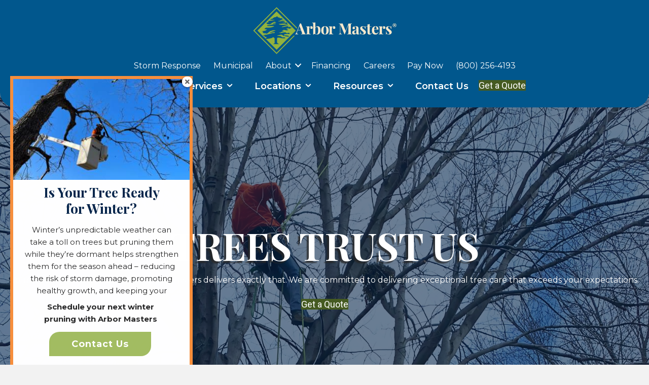

--- FILE ---
content_type: text/html; charset=UTF-8
request_url: https://arbormasters.com/
body_size: 57414
content:
<!DOCTYPE html>
<html lang="en-US" prefix="og: https://ogp.me/ns#">
<head>
<meta charset="UTF-8" />
<script>
var gform;gform||(document.addEventListener("gform_main_scripts_loaded",function(){gform.scriptsLoaded=!0}),document.addEventListener("gform/theme/scripts_loaded",function(){gform.themeScriptsLoaded=!0}),window.addEventListener("DOMContentLoaded",function(){gform.domLoaded=!0}),gform={domLoaded:!1,scriptsLoaded:!1,themeScriptsLoaded:!1,isFormEditor:()=>"function"==typeof InitializeEditor,callIfLoaded:function(o){return!(!gform.domLoaded||!gform.scriptsLoaded||!gform.themeScriptsLoaded&&!gform.isFormEditor()||(gform.isFormEditor()&&console.warn("The use of gform.initializeOnLoaded() is deprecated in the form editor context and will be removed in Gravity Forms 3.1."),o(),0))},initializeOnLoaded:function(o){gform.callIfLoaded(o)||(document.addEventListener("gform_main_scripts_loaded",()=>{gform.scriptsLoaded=!0,gform.callIfLoaded(o)}),document.addEventListener("gform/theme/scripts_loaded",()=>{gform.themeScriptsLoaded=!0,gform.callIfLoaded(o)}),window.addEventListener("DOMContentLoaded",()=>{gform.domLoaded=!0,gform.callIfLoaded(o)}))},hooks:{action:{},filter:{}},addAction:function(o,r,e,t){gform.addHook("action",o,r,e,t)},addFilter:function(o,r,e,t){gform.addHook("filter",o,r,e,t)},doAction:function(o){gform.doHook("action",o,arguments)},applyFilters:function(o){return gform.doHook("filter",o,arguments)},removeAction:function(o,r){gform.removeHook("action",o,r)},removeFilter:function(o,r,e){gform.removeHook("filter",o,r,e)},addHook:function(o,r,e,t,n){null==gform.hooks[o][r]&&(gform.hooks[o][r]=[]);var d=gform.hooks[o][r];null==n&&(n=r+"_"+d.length),gform.hooks[o][r].push({tag:n,callable:e,priority:t=null==t?10:t})},doHook:function(r,o,e){var t;if(e=Array.prototype.slice.call(e,1),null!=gform.hooks[r][o]&&((o=gform.hooks[r][o]).sort(function(o,r){return o.priority-r.priority}),o.forEach(function(o){"function"!=typeof(t=o.callable)&&(t=window[t]),"action"==r?t.apply(null,e):e[0]=t.apply(null,e)})),"filter"==r)return e[0]},removeHook:function(o,r,t,n){var e;null!=gform.hooks[o][r]&&(e=(e=gform.hooks[o][r]).filter(function(o,r,e){return!!(null!=n&&n!=o.tag||null!=t&&t!=o.priority)}),gform.hooks[o][r]=e)}});
</script>

<meta name='viewport' content='width=device-width, initial-scale=1.0' />
<meta http-equiv='X-UA-Compatible' content='IE=edge' />
<link rel="profile" href="https://gmpg.org/xfn/11" />

            <script data-no-defer="1" data-ezscrex="false" data-cfasync="false" data-pagespeed-no-defer data-cookieconsent="ignore">
                var ctPublicFunctions = {"_ajax_nonce":"edb7b1486c","_rest_nonce":"5d8afbcac4","_ajax_url":"\/wp-admin\/admin-ajax.php","_rest_url":"https:\/\/arbormasters.com\/wp-json\/","data__cookies_type":"none","data__ajax_type":"rest","data__bot_detector_enabled":"1","data__frontend_data_log_enabled":1,"cookiePrefix":"","wprocket_detected":true,"host_url":"arbormasters.com","text__ee_click_to_select":"Click to select the whole data","text__ee_original_email":"The complete one is","text__ee_got_it":"Got it","text__ee_blocked":"Blocked","text__ee_cannot_connect":"Cannot connect","text__ee_cannot_decode":"Can not decode email. Unknown reason","text__ee_email_decoder":"CleanTalk email decoder","text__ee_wait_for_decoding":"The magic is on the way!","text__ee_decoding_process":"Please wait a few seconds while we decode the contact data."}
            </script>
        
            <script data-no-defer="1" data-ezscrex="false" data-cfasync="false" data-pagespeed-no-defer data-cookieconsent="ignore">
                var ctPublic = {"_ajax_nonce":"edb7b1486c","settings__forms__check_internal":"0","settings__forms__check_external":"0","settings__forms__force_protection":"0","settings__forms__search_test":"1","settings__forms__wc_add_to_cart":"0","settings__data__bot_detector_enabled":"1","settings__sfw__anti_crawler":0,"blog_home":"https:\/\/arbormasters.com\/","pixel__setting":"3","pixel__enabled":true,"pixel__url":null,"data__email_check_before_post":"1","data__email_check_exist_post":"1","data__cookies_type":"none","data__key_is_ok":true,"data__visible_fields_required":true,"wl_brandname":"Anti-Spam by CleanTalk","wl_brandname_short":"CleanTalk","ct_checkjs_key":"f6d385841d776f91b9db4238a601f6c014aa1f5938939a1e9473a8a9c5031250","emailEncoderPassKey":"3520b78f6a10b84765561de2b4568583","bot_detector_forms_excluded":"W10=","advancedCacheExists":true,"varnishCacheExists":false,"wc_ajax_add_to_cart":false}
            </script>
        
<!-- Search Engine Optimization by Rank Math PRO - https://rankmath.com/ -->
<title>Arbor Masters Tree Service | Professional Tree Care Services Since 1960</title>
<link data-rocket-prefetch href="https://fd.cleantalk.org" rel="dns-prefetch">
<link data-rocket-prefetch href="https://www.youtube.com" rel="dns-prefetch">
<link data-rocket-prefetch href="https://www.googletagmanager.com" rel="dns-prefetch">
<link data-rocket-prefetch href="https://scripts.clarity.ms" rel="dns-prefetch">
<link data-rocket-prefetch href="https://www.clarity.ms" rel="dns-prefetch">
<link data-rocket-prefetch href="https://fonts.googleapis.com" rel="dns-prefetch">
<link data-rocket-prefetch href="https://googleads.g.doubleclick.net" rel="dns-prefetch">
<link data-rocket-prefetch href="https://www.google.com" rel="dns-prefetch">
<link data-rocket-prefetch href="https://s.ksrndkehqnwntyxlhgto.com" rel="dns-prefetch">
<link data-rocket-prefetch href="https://acsbapp.com" rel="dns-prefetch"><link rel="preload" data-rocket-preload as="image" href="https://arbormasters.com/wp-content/uploads/Website-Home-header-winter.jpg" fetchpriority="high">
<meta name="description" content="Your trees deserve the best. Arbor Masters offers expert tree care services in multiple locations. Call us today for pruning, removal, fertilization, and more."/>
<meta name="robots" content="follow, index, max-snippet:-1, max-video-preview:-1, max-image-preview:large"/>
<link rel="canonical" href="https://arbormasters.com/" />
<meta property="og:locale" content="en_US" />
<meta property="og:type" content="website" />
<meta property="og:title" content="Arbor Masters Tree Service | Professional Tree Care Services Since 1960" />
<meta property="og:description" content="Your trees deserve the best. Arbor Masters offers expert tree care services in multiple locations. Call us today for pruning, removal, fertilization, and more." />
<meta property="og:url" content="https://arbormasters.com/" />
<meta property="og:site_name" content="Arbor Masters" />
<meta property="og:updated_time" content="2025-12-19T06:56:43-05:00" />
<meta property="og:image" content="https://arbormasters.com/wp-content/uploads/AM-DM-blog-section-2024-dec-lawn-trucks-sky.jpg" />
<meta property="og:image:secure_url" content="https://arbormasters.com/wp-content/uploads/AM-DM-blog-section-2024-dec-lawn-trucks-sky.jpg" />
<meta property="og:image:width" content="900" />
<meta property="og:image:height" content="565" />
<meta property="og:image:alt" content="A fleet of Arbor Masters heavy equipment, including utility trucks, a chipper and chip truck, a grapple truck, and a bucket truck, lined up and ready for safe and efficient tree removal in Des Moines." />
<meta property="og:image:type" content="image/jpeg" />
<meta name="twitter:card" content="summary_large_image" />
<meta name="twitter:title" content="Arbor Masters Tree Service | Professional Tree Care Services Since 1960" />
<meta name="twitter:description" content="Your trees deserve the best. Arbor Masters offers expert tree care services in multiple locations. Call us today for pruning, removal, fertilization, and more." />
<meta name="twitter:image" content="https://arbormasters.com/wp-content/uploads/AM-DM-blog-section-2024-dec-lawn-trucks-sky.jpg" />
<meta name="twitter:label1" content="Written by" />
<meta name="twitter:data1" content="Arbor Masters" />
<meta name="twitter:label2" content="Time to read" />
<meta name="twitter:data2" content="4 minutes" />
<script type="application/ld+json" class="rank-math-schema-pro">{"@context":"https://schema.org","@graph":[{"@type":"Place","@id":"https://arbormasters.com/#place","geo":{"@type":"GeoCoordinates","latitude":"38.979180937339194","longitude":" -94.86097921534433"},"hasMap":"https://www.google.com/maps/search/?api=1&amp;query=38.979180937339194, -94.86097921534433","address":{"@type":"PostalAddress","streetAddress":"8250 Cole Parkway","addressLocality":"Shawnee","addressRegion":"KS","postalCode":"66227","addressCountry":"US"}},{"@type":"Organization","@id":"https://arbormasters.com/#organization","name":"Arbor Masters","url":"https://arbormasters.com","sameAs":["https://www.facebook.com/ArborMasters/","https://www.instagram.com/arbor_masters/","https://www.linkedin.com/company/arbor-masters-tree/","https://www.youtube.com/user/ArborMasters"],"address":{"@type":"PostalAddress","streetAddress":"8250 Cole Parkway","addressLocality":"Shawnee","addressRegion":"KS","postalCode":"66227","addressCountry":"US"},"logo":{"@type":"ImageObject","@id":"https://arbormasters.com/#logo","url":"https://arbormasters.com/wp-content/uploads/Arbor_Masters_Logo_MAIN.png","contentUrl":"https://arbormasters.com/wp-content/uploads/Arbor_Masters_Logo_MAIN.png","caption":"Arbor Masters","inLanguage":"en-US","width":"1024","height":"320"},"contactPoint":[{"@type":"ContactPoint","telephone":"+1-800-256-4193","contactType":"customer support"}],"description":"For more than 60 years, Arbor Masters has been a family-owned business providing exceptional tree care services across multiple states. While the world has changed significantly since our founding, our unwavering commitment to saving trees has not.\r\n\r\nWe continue to invest in the latest equipment and training for our arborists, ensuring they have the tools and knowledge to deliver the highest quality care. Arbor Masters is proud to carry on our legacy of excellence and continue contributing to a greener, healthier world.","naics":"561730","legalName":"Shawnee Mission Tree Service, Inc","foundingDate":"1975/06/27","duns":"030695209","numberOfEmployees":{"@type":"QuantitativeValue","value":"181"},"location":{"@id":"https://arbormasters.com/#place"}},{"@type":"WebSite","@id":"https://arbormasters.com/#website","url":"https://arbormasters.com","name":"Arbor Masters","alternateName":"Arbor Masters Tree Care Services","publisher":{"@id":"https://arbormasters.com/#organization"},"inLanguage":"en-US","potentialAction":{"@type":"SearchAction","target":"https://arbormasters.com/?s={search_term_string}","query-input":"required name=search_term_string"}},{"@type":"ImageObject","@id":"https://arbormasters.com/wp-content/uploads/Website-Home-section-image-new-crew.jpg","url":"https://arbormasters.com/wp-content/uploads/Website-Home-section-image-new-crew.jpg","width":"200","height":"200","inLanguage":"en-US"},{"@type":"WebPage","@id":"https://arbormasters.com/#webpage","url":"https://arbormasters.com/","name":"Arbor Masters Tree Service | Professional Tree Care Services Since 1960","datePublished":"2017-09-26T21:19:08-04:00","dateModified":"2025-12-19T06:56:43-05:00","about":{"@id":"https://arbormasters.com/#organization"},"isPartOf":{"@id":"https://arbormasters.com/#website"},"primaryImageOfPage":{"@id":"https://arbormasters.com/wp-content/uploads/Website-Home-section-image-new-crew.jpg"},"inLanguage":"en-US"},{"@type":"LocalBusiness","name":"Arbor Masters - Main Office","url":"https://arbormasters.com/","@id":"https://arbormasters.com/#LocalBusiness","logo":"https://arbormasters.com/wp-content/uploads/AM-Logo.png","image":"https://arbormasters.com/wp-content/uploads/AM-Logo.png","description":"For more than 60 years, Arbor Masters has been a family-owned business providing exceptional tree care services across multiple states. While the world has changed significantly since our founding, our unwavering commitment to saving trees has not. We continue to invest in the latest equipment and training for our arborists, ensuring they have the tools and knowledge to deliver the highest quality care. Arbor Masters is proud to carry on our legacy of excellence and continue contributing to a greener, healthier world.","telephone":"913-441-8888","sameAs":["https://www.facebook.com/ArborMasters/","https://www.instagram.com/arbor_masters/","https://www.linkedin.com/company/arbor-masters-tree-&amp;-landscape","https://www.youtube.com/user/ArborMasters"],"openingHoursSpecification":[{"@type":"OpeningHoursSpecification","dayOfWeek":["Monday","Tuesday","Wednesday","Thursday","Friday"],"opens":"08:00","closes":"17:00"}],"priceRange":"$$$","address":{"@type":"PostalAddress","streetAddress":"8250 Cole Parkway","addressLocality":"KS","postalCode":"8250 Cole Parkway","addressCountry":"US"},"location":{"@type":"Place","geo":{"@type":"GeoCoordinates","latitude":"38.97873055839618","longitude":"-94.85810388726934"}},"areaServed":[{"@type":"City","name":"Shawnee"},{"@type":"City","name":"Lenexa"},{"@type":"City","name":"Leawood"},{"@type":"City","name":"Olathe"},{"@type":"City","name":"Overland Park"},{"@type":"City","name":"Mission Hills"},{"@type":"City","name":"Lansing"},{"@type":"City","name":"Leavenworth"},{"@type":"City","name":"Spring Hill"},{"@type":"City","name":"Westwood"}],"department":[{"@type":"LocalBusiness","name":"Arbor Masters - Davenport","description":"For more than 60 years, Arbor Masters has been a family-owned business providing exceptional tree care services across multiple states. While the world has changed significantly since our founding, our unwavering commitment to saving trees has not. We continue to invest in the latest equipment and training for our arborists, ensuring they have the tools and knowledge to deliver the highest quality care. Arbor Masters is proud to carry on our legacy of excellence and continue contributing to a greener, healthier world.","url":"https://arbormasters.com/locations/davenport/","@id":"https://arbormasters.com/locations/davenport/#LocalBusiness","telephone":"https://arbormasters.com/wp-content/uploads/Website-Davenport-home-section-arborist-on-manybranches.jpg","priceRange":"$$$","address":{"@type":"PostalAddress","streetAddress":"3100 Hickory Grove Rd","addressLocality":"Davenport","postalCode":"3100 Hickory Grove Rd","addressCountry":"US"},"location":{"@type":"Place","geo":{"@type":"GeoCoordinates","latitude":"41.55102357225413","longitude":"-90.61739013966789"}},"sameAs":["https://www.facebook.com/ArborMasters/","https://www.instagram.com/arbor_masters/","https://www.linkedin.com/company/arbor-masters-tree-&amp;-landscape","https://www.youtube.com/user/ArborMasters"],"openingHoursSpecification":[{"@type":"OpeningHoursSpecification","dayOfWeek":["Monday","Tuesday","Wednesday","Thursday","Friday"],"opens":"08:00","closes":"17:00"}],"areaServed":[{"@type":"City","name":"Albany"},{"@type":"City","name":"Aledo"},{"@type":"City","name":"Alexis"},{"@type":"City","name":"Alpha"},{"@type":"City","name":"Andalusia"},{"@type":"City","name":"Andover"},{"@type":"City","name":"Atalissa"},{"@type":"City","name":"Atkinson"},{"@type":"City","name":"Bennett"},{"@type":"City","name":"Bettendorf"},{"@type":"City","name":"Blue Grass"},{"@type":"City","name":"Buffalo"},{"@type":"City","name":"Camanche"},{"@type":"City","name":"Carbon Cliff"},{"@type":"City","name":"Clinton"},{"@type":"City","name":"Coal Valley"},{"@type":"City","name":"Colona"},{"@type":"City","name":"Davenport"},{"@type":"City","name":"Delmar"},{"@type":"City","name":"DeWitt"},{"@type":"City","name":"Donahue"},{"@type":"City","name":"Dubuque"},{"@type":"City","name":"Durant"},{"@type":"City","name":"E Moline"},{"@type":"City","name":"E Peoria"},{"@type":"City","name":"East Moline"},{"@type":"City","name":"Eldridge"},{"@type":"City","name":"Green Rock"},{"@type":"City","name":"Hampton"},{"@type":"City","name":"Le Claire"},{"@type":"City","name":"Milan"},{"@type":"City","name":"Moline"},{"@type":"City","name":"Muscatine"},{"@type":"City","name":"Oak Grove"},{"@type":"City","name":"Orion"},{"@type":"City","name":"Park View"},{"@type":"City","name":"Pleasant Valley"},{"@type":"City","name":"Port Bryan"},{"@type":"City","name":"Rock Island"},{"@type":"City","name":"Silvis"},{"@type":"City","name":"Walcott"},{"@type":"City","name":"West Liberty"},{"@type":"City","name":"Wilton"},{"@type":"City","name":"Bryant"}]},{"@type":"LocalBusiness","name":"Arbor Masters - Des Moines","description":"For more than 60 years, Arbor Masters has been a family-owned business providing exceptional tree care services across multiple states. While the world has changed significantly since our founding, our unwavering commitment to saving trees has not. We continue to invest in the latest equipment and training for our arborists, ensuring they have the tools and knowledge to deliver the highest quality care. Arbor Masters is proud to carry on our legacy of excellence and continue contributing to a greener, healthier world.","url":"https://arbormasters.com/locations/des-moines/","@id":"https://arbormasters.com/locations/des-moines/#LocalBusiness","telephone":"https://arbormasters.com/wp-content/uploads/Website-DM-home-section-guy-lift-tree-removal.jpg","priceRange":"$$$","address":{"@type":"PostalAddress","streetAddress":"3839 Delaware Ave, Des Moines","addressLocality":"Des Moines","postalCode":"3839 Delaware Ave, Des Moines","addressCountry":"US"},"location":{"@type":"Place","geo":{"@type":"GeoCoordinates","latitude":"41.63122638733428","longitude":"-93.57863239363469"}},"sameAs":["https://www.facebook.com/ArborMasters/","https://www.instagram.com/arbor_masters/","https://www.linkedin.com/company/arbor-masters-tree-&amp;-landscape","https://www.youtube.com/user/ArborMasters"],"openingHoursSpecification":[{"@type":"OpeningHoursSpecification","dayOfWeek":["Monday","Tuesday","Wednesday","Thursday","Friday"],"opens":"08:00","closes":"17:00"}],"areaServed":[{"@type":"City","name":"Dallas Center"},{"@type":"City","name":"Ankeny"},{"@type":"City","name":"Clive"},{"@type":"City","name":"Des Moines"},{"@type":"City","name":"West Des Moines"},{"@type":"City","name":"Altoona"},{"@type":"City","name":"Carlisle"},{"@type":"City","name":"Dixon"},{"@type":"City","name":"Granger"},{"@type":"City","name":"Prairie City"}]},{"@type":"LocalBusiness","name":"Arbor Masters - Cedar Rapids","description":"For more than 60 years, Arbor Masters has been a family-owned business providing exceptional tree care services across multiple states. While the world has changed significantly since our founding, our unwavering commitment to saving trees has not. We continue to invest in the latest equipment and training for our arborists, ensuring they have the tools and knowledge to deliver the highest quality care. Arbor Masters is proud to carry on our legacy of excellence and continue contributing to a greener, healthier world.","url":"https://arbormasters.com/locations/cedar-rapids/","@id":"https://arbormasters.com/locations/cedar-rapids/#LocalBusiness","telephone":"https://arbormasters.com/wp-content/uploads/Website-OKC-service-header-arborist-tree-pruning.jpg","priceRange":"$$$","address":{"@type":"PostalAddress","streetAddress":"2226 Springville Rd","addressLocality":"Springville","postalCode":"2226 Springville Rd","addressCountry":"US"},"location":{"@type":"Place","geo":{"@type":"GeoCoordinates","latitude":"42.022640963151886","longitude":"-91.44081001002459"}},"sameAs":["https://www.facebook.com/ArborMasters/","https://www.instagram.com/arbor_masters/","https://www.linkedin.com/company/arbor-masters-tree-&amp;-landscape","https://www.youtube.com/user/ArborMasters"],"openingHoursSpecification":[{"@type":"OpeningHoursSpecification","dayOfWeek":["Monday","Tuesday","Wednesday","Thursday","Friday"],"opens":"08:00","closes":"17:00"}],"areaServed":[{"@type":"City","name":"Cedar Rapids"},{"@type":"City","name":"Iowa City"},{"@type":"City","name":"Marion"},{"@type":"City","name":"Robins"},{"@type":"City","name":"Coralville"},{"@type":"City","name":"Alburnett"},{"@type":"City","name":"Atkin"},{"@type":"City","name":"Cedar Falls"},{"@type":"City","name":"North Liberty"},{"@type":"City","name":"Windsor"}]},{"@type":"LocalBusiness","name":"Arbor Masters - Wichita","description":"For more than 60 years, Arbor Masters has been a family-owned business providing exceptional tree care services across multiple states. While the world has changed significantly since our founding, our unwavering commitment to saving trees has not. We continue to invest in the latest equipment and training for our arborists, ensuring they have the tools and knowledge to deliver the highest quality care. Arbor Masters is proud to carry on our legacy of excellence and continue contributing to a greener, healthier world.","url":"https://arbormasters.com/locations/wichita/","@id":"https://arbormasters.com/locations/wichita/#LocalBusiness","telephone":"https://arbormasters.com/wp-content/uploads/Website-wichita-home-section-team-crew.jpg","priceRange":"$$$","address":{"@type":"PostalAddress","streetAddress":"1802 N Washington Ave","addressLocality":"Wichita","postalCode":"1802 N Washington Ave","addressCountry":"US"},"location":{"@type":"Place","geo":{"@type":"GeoCoordinates","latitude":"37.71660170330365","longitude":"-97.324066902091"}},"sameAs":["https://www.facebook.com/ArborMasters/","https://www.instagram.com/arbor_masters/","https://www.linkedin.com/company/arbor-masters-tree-&amp;-landscape","https://www.youtube.com/user/ArborMasters"],"openingHoursSpecification":[{"@type":"OpeningHoursSpecification","dayOfWeek":["Monday","Tuesday","Wednesday","Thursday","Friday"],"opens":"08:00","closes":"17:00"}],"areaServed":[{"@type":"City","name":"Wichita"},{"@type":"City","name":"Goddard"},{"@type":"City","name":"Andover"},{"@type":"City","name":"Augusta"},{"@type":"City","name":"Vickridge"},{"@type":"City","name":"El Dorado"},{"@type":"City","name":"Greenwich"},{"@type":"City","name":"Meade"},{"@type":"City","name":"Peck"},{"@type":"City","name":"Valley Center"}]},{"@type":"LocalBusiness","name":"Arbor Masters - Oklahoma City","description":"For more than 60 years, Arbor Masters has been a family-owned business providing exceptional tree care services across multiple states. While the world has changed significantly since our founding, our unwavering commitment to saving trees has not. We continue to invest in the latest equipment and training for our arborists, ensuring they have the tools and knowledge to deliver the highest quality care. Arbor Masters is proud to carry on our legacy of excellence and continue contributing to a greener, healthier world.","url":"https://arbormasters.com/locations/oklahoma-city","@id":"https://arbormasters.com/locations/oklahoma-city#LocalBusiness","telephone":"https://arbormasters.com/wp-content/uploads/Website-OKC-home-section-am-truck.jpg","priceRange":"$$$","address":{"@type":"PostalAddress","streetAddress":"8405 SW 15th Street","addressLocality":"Oklahoma City","postalCode":"8405 SW 15th Street","addressCountry":"US"},"location":{"@type":"Place","geo":{"@type":"GeoCoordinates","latitude":"35.45057857590347","longitude":"-97.66101726294586"}},"sameAs":["https://www.facebook.com/ArborMasters/","https://www.instagram.com/arbor_masters/","https://www.linkedin.com/company/arbor-masters-tree-&amp;-landscape","https://www.youtube.com/user/ArborMasters"],"openingHoursSpecification":[{"@type":"OpeningHoursSpecification","dayOfWeek":["Monday","Tuesday","Wednesday","Thursday","Friday"],"opens":"08:00","closes":"17:00"}],"areaServed":[{"@type":"City","name":"Arcadia"},{"@type":"City","name":"Bethany"},{"@type":"City","name":"Bethel Acres"},{"@type":"City","name":"Bridge Creek"},{"@type":"City","name":"Chickasha"},{"@type":"City","name":"Choctaw"},{"@type":"City","name":"Del City"},{"@type":"City","name":"Edmond"},{"@type":"City","name":"El Reno"},{"@type":"City","name":"Forest Park"},{"@type":"City","name":"Hall Park"},{"@type":"City","name":"Harrah"},{"@type":"City","name":"Jones"},{"@type":"City","name":"Luther"},{"@type":"City","name":"McCloud"},{"@type":"City","name":"Midwest City"},{"@type":"City","name":"Moore"},{"@type":"City","name":"Mustang"},{"@type":"City","name":"Newcastle"},{"@type":"City","name":"Nichols Hills"},{"@type":"City","name":"Norman"},{"@type":"City","name":"Oklahoma City"},{"@type":"City","name":"Piedmont"},{"@type":"City","name":"Shawnee"},{"@type":"City","name":"Spence"},{"@type":"City","name":"The Village"},{"@type":"City","name":"Tuttle"},{"@type":"City","name":"Union City"},{"@type":"City","name":"Valley Brook"},{"@type":"City","name":"Yukon"}]},{"@type":"LocalBusiness","name":"Arbor Masters - Tulsa","description":"For more than 60 years, Arbor Masters has been a family-owned business providing exceptional tree care services across multiple states. While the world has changed significantly since our founding, our unwavering commitment to saving trees has not. We continue to invest in the latest equipment and training for our arborists, ensuring they have the tools and knowledge to deliver the highest quality care. Arbor Masters is proud to carry on our legacy of excellence and continue contributing to a greener, healthier world.","url":"https://arbormasters.com/locations/tulsa/","@id":"https://arbormasters.com/locations/tulsa/#LocalBusiness","telephone":"https://arbormasters.com/wp-content/uploads/Website-Tulsa-home-section-bucket-truck-tree-crew.jpg","priceRange":"$$$","address":{"@type":"PostalAddress","streetAddress":"1901 W Iola St","addressLocality":"Broken Arrow","postalCode":"1901 W Iola St","addressCountry":"US"},"location":{"@type":"Place","geo":{"@type":"GeoCoordinates","latitude":"36.058474863373114","longitude":"-95.8076352714022"}},"sameAs":["https://www.facebook.com/ArborMasters/","https://www.instagram.com/arbor_masters/","https://www.linkedin.com/company/arbor-masters-tree-&amp;-landscape","https://www.youtube.com/user/ArborMasters"],"openingHoursSpecification":[{"@type":"OpeningHoursSpecification","dayOfWeek":["Monday","Tuesday","Wednesday","Thursday","Friday"],"opens":"08:00","closes":"17:00"}],"areaServed":[{"@type":"City","name":"Tulsa"},{"@type":"City","name":"Broken Arrow"},{"@type":"City","name":"Catoosa"},{"@type":"City","name":"Jenks"},{"@type":"City","name":"Bixby"},{"@type":"City","name":"Claremore"},{"@type":"City","name":"Muskogee"},{"@type":"City","name":"Sand Springs"},{"@type":"City","name":"Sperry"},{"@type":"City","name":"Valley Park"}]},{"@type":"LocalBusiness","name":"Arbor Masters - Liberty/Parkville","description":"For more than 60 years, Arbor Masters has been a family-owned business providing exceptional tree care services across multiple states. While the world has changed significantly since our founding, our unwavering commitment to saving trees has not. We continue to invest in the latest equipment and training for our arborists, ensuring they have the tools and knowledge to deliver the highest quality care. Arbor Masters is proud to carry on our legacy of excellence and continue contributing to a greener, healthier world.","url":"https://arbormasters.com/locations/liberty-parkville/","@id":"https://arbormasters.com/locations/liberty-parkville/#LocalBusiness","telephone":"https://arbormasters.com/wp-content/uploads/Website-OKC-yukon-section-tree-crew-photo.jpg","priceRange":"$$$","address":{"@type":"PostalAddress","streetAddress":"7603 NW Riverpark Dr Ste 1","addressLocality":"Parkville","postalCode":"7603 NW Riverpark Dr Ste 1","addressCountry":"US"},"location":{"@type":"Place","geo":{"@type":"GeoCoordinates","latitude":"39.18205645142915","longitude":"-94.66129441054734"}},"sameAs":["https://www.facebook.com/ArborMasters/","https://www.instagram.com/arbor_masters/","https://www.linkedin.com/company/arbor-masters-tree-&amp;-landscape","https://www.youtube.com/user/ArborMasters"],"openingHoursSpecification":[{"@type":"OpeningHoursSpecification","dayOfWeek":["Monday","Tuesday","Wednesday","Thursday","Friday"],"opens":"08:00","closes":"17:00"}],"areaServed":[{"@type":"City","name":"Liberty"},{"@type":"City","name":"Platte City"},{"@type":"City","name":"Parkville"},{"@type":"City","name":"Riverside"},{"@type":"City","name":"North Kansas City"},{"@type":"City","name":"Northmoor"},{"@type":"City","name":"Gladstone"},{"@type":"City","name":"Ferrelview"},{"@type":"City","name":"Weatherby Lake"},{"@type":"City","name":"Parkdale"}]},{"@type":"LocalBusiness","name":"Arbor Masters - Raytown","description":"For more than 60 years, Arbor Masters has been a family-owned business providing exceptional tree care services across multiple states. While the world has changed significantly since our founding, our unwavering commitment to saving trees has not. We continue to invest in the latest equipment and training for our arborists, ensuring they have the tools and knowledge to deliver the highest quality care. Arbor Masters is proud to carry on our legacy of excellence and continue contributing to a greener, healthier world.","url":"https://arbormasters.com/locations/raytown/","@id":"https://arbormasters.com/locations/raytown/#LocalBusiness","telephone":"https://arbormasters.com/wp-content/uploads/Website-Home-section-tree-crew.jpg","priceRange":"$$$","address":{"@type":"PostalAddress","streetAddress":"11705 E State Rte 350 Hwy Ste E","addressLocality":"Raytown","postalCode":"11705 E State Rte 350 Hwy Ste E","addressCountry":"US"},"location":{"@type":"Place","geo":{"@type":"GeoCoordinates","latitude":"38.97301052500985","longitude":"-94.44136791002458"}},"sameAs":["https://www.facebook.com/ArborMasters/","https://www.instagram.com/arbor_masters/","https://www.linkedin.com/company/arbor-masters-tree-&amp;-landscape","https://www.youtube.com/user/ArborMasters"],"openingHoursSpecification":[{"@type":"OpeningHoursSpecification","dayOfWeek":["Monday","Tuesday","Wednesday","Thursday","Friday"],"opens":"08:00","closes":"17:00"}],"areaServed":[{"@type":"City","name":"Lee Summit"},{"@type":"City","name":"Blue Springs"},{"@type":"City","name":"Kansas City Missouri"},{"@type":"City","name":"Grandview"},{"@type":"City","name":"Cleveland"},{"@type":"City","name":"Greenwood"},{"@type":"City","name":"Kearney"},{"@type":"City","name":"Lone Jack"},{"@type":"City","name":"Smithville"},{"@type":"City","name":"Raytown"}]},{"@type":"LocalBusiness","name":"Arbor Masters - Fort Worth","description":"For more than 60 years, Arbor Masters has been a family-owned business providing exceptional tree care services across multiple states. While the world has changed significantly since our founding, our unwavering commitment to saving trees has not. We continue to invest in the latest equipment and training for our arborists, ensuring they have the tools and knowledge to deliver the highest quality care. Arbor Masters is proud to carry on our legacy of excellence and continue contributing to a greener, healthier world.","url":"https://arbormasters.com/locations/fort-worth/","@id":"https://arbormasters.com/locations/fort-worth/#LocalBusiness","telephone":"https://arbormasters.com/wp-content/uploads/Website-OKC-home-section-am-truck.jpg","priceRange":"$$$","address":{"@type":"PostalAddress","streetAddress":"1510 Jelmak St","addressLocality":"Grand Prairie","postalCode":"1510 Jelmak St","addressCountry":"US"},"location":{"@type":"Place","geo":{"@type":"GeoCoordinates","latitude":"32.809996172915696","longitude":"-97.02128871002459"}},"sameAs":["https://www.facebook.com/ArborMasters/","https://www.instagram.com/arbor_masters/","https://www.linkedin.com/company/arbor-masters-tree-&amp;-landscape","https://www.youtube.com/user/ArborMasters"],"openingHoursSpecification":[{"@type":"OpeningHoursSpecification","dayOfWeek":["Monday","Tuesday","Wednesday","Thursday","Friday"],"opens":"08:00","closes":"17:00"}],"areaServed":[{"@type":"City","name":"Fort Worth"},{"@type":"City","name":"Dallas"},{"@type":"City","name":"Grand Prairie"},{"@type":"City","name":"Colleyville"},{"@type":"City","name":"North Richland Hills"},{"@type":"City","name":"DeSoto"},{"@type":"City","name":"Irving"},{"@type":"City","name":"Mesquite"},{"@type":"City","name":"Haltom City"},{"@type":"City","name":"Sunnyvale"}]}]}]}</script>
<!-- /Rank Math WordPress SEO plugin -->

<link rel='dns-prefetch' href='//fd.cleantalk.org' />
<link rel='dns-prefetch' href='//fonts.googleapis.com' />
<link href='https://fonts.gstatic.com' crossorigin rel='preconnect' />
<link rel="alternate" type="application/rss+xml" title="Arbor Masters &raquo; Feed" href="https://arbormasters.com/feed/" />
<link rel="alternate" type="application/rss+xml" title="Arbor Masters &raquo; Comments Feed" href="https://arbormasters.com/comments/feed/" />
<link rel="alternate" title="oEmbed (JSON)" type="application/json+oembed" href="https://arbormasters.com/wp-json/oembed/1.0/embed?url=https%3A%2F%2Farbormasters.com%2F" />
<link rel="alternate" title="oEmbed (XML)" type="text/xml+oembed" href="https://arbormasters.com/wp-json/oembed/1.0/embed?url=https%3A%2F%2Farbormasters.com%2F&#038;format=xml" />
<link rel="preload" href="https://arbormasters.com/wp-content/plugins/bb-plugin/fonts/fontawesome/5.15.4/webfonts/fa-solid-900.woff2" as="font" type="font/woff2" crossorigin="anonymous">
<link rel="preload" href="https://arbormasters.com/wp-content/plugins/bb-plugin/fonts/fontawesome/5.15.4/webfonts/fa-brands-400.woff2" as="font" type="font/woff2" crossorigin="anonymous">
<script>function cpLoadCSS(e,t,n){"use strict";var i=window.document.createElement("link"),o=t||window.document.getElementsByTagName("script")[0];return i.rel="stylesheet",i.href=e,i.media="only x",o.parentNode.insertBefore(i,o),setTimeout(function(){i.media=n||"all"}),i}</script><style>.cp-popup-container .cpro-overlay,.cp-popup-container .cp-popup-wrapper{opacity:0;visibility:hidden;display:none}</style><style>@media screen and (max-width: 650px) {body {padding-bottom:60px;}}</style><style id='wp-img-auto-sizes-contain-inline-css'>
img:is([sizes=auto i],[sizes^="auto," i]){contain-intrinsic-size:3000px 1500px}
/*# sourceURL=wp-img-auto-sizes-contain-inline-css */
</style>
<style id='wp-emoji-styles-inline-css'>

	img.wp-smiley, img.emoji {
		display: inline !important;
		border: none !important;
		box-shadow: none !important;
		height: 1em !important;
		width: 1em !important;
		margin: 0 0.07em !important;
		vertical-align: -0.1em !important;
		background: none !important;
		padding: 0 !important;
	}
/*# sourceURL=wp-emoji-styles-inline-css */
</style>
<style id='wp-block-library-inline-css'>
:root{--wp-block-synced-color:#7a00df;--wp-block-synced-color--rgb:122,0,223;--wp-bound-block-color:var(--wp-block-synced-color);--wp-editor-canvas-background:#ddd;--wp-admin-theme-color:#007cba;--wp-admin-theme-color--rgb:0,124,186;--wp-admin-theme-color-darker-10:#006ba1;--wp-admin-theme-color-darker-10--rgb:0,107,160.5;--wp-admin-theme-color-darker-20:#005a87;--wp-admin-theme-color-darker-20--rgb:0,90,135;--wp-admin-border-width-focus:2px}@media (min-resolution:192dpi){:root{--wp-admin-border-width-focus:1.5px}}.wp-element-button{cursor:pointer}:root .has-very-light-gray-background-color{background-color:#eee}:root .has-very-dark-gray-background-color{background-color:#313131}:root .has-very-light-gray-color{color:#eee}:root .has-very-dark-gray-color{color:#313131}:root .has-vivid-green-cyan-to-vivid-cyan-blue-gradient-background{background:linear-gradient(135deg,#00d084,#0693e3)}:root .has-purple-crush-gradient-background{background:linear-gradient(135deg,#34e2e4,#4721fb 50%,#ab1dfe)}:root .has-hazy-dawn-gradient-background{background:linear-gradient(135deg,#faaca8,#dad0ec)}:root .has-subdued-olive-gradient-background{background:linear-gradient(135deg,#fafae1,#67a671)}:root .has-atomic-cream-gradient-background{background:linear-gradient(135deg,#fdd79a,#004a59)}:root .has-nightshade-gradient-background{background:linear-gradient(135deg,#330968,#31cdcf)}:root .has-midnight-gradient-background{background:linear-gradient(135deg,#020381,#2874fc)}:root{--wp--preset--font-size--normal:16px;--wp--preset--font-size--huge:42px}.has-regular-font-size{font-size:1em}.has-larger-font-size{font-size:2.625em}.has-normal-font-size{font-size:var(--wp--preset--font-size--normal)}.has-huge-font-size{font-size:var(--wp--preset--font-size--huge)}.has-text-align-center{text-align:center}.has-text-align-left{text-align:left}.has-text-align-right{text-align:right}.has-fit-text{white-space:nowrap!important}#end-resizable-editor-section{display:none}.aligncenter{clear:both}.items-justified-left{justify-content:flex-start}.items-justified-center{justify-content:center}.items-justified-right{justify-content:flex-end}.items-justified-space-between{justify-content:space-between}.screen-reader-text{border:0;clip-path:inset(50%);height:1px;margin:-1px;overflow:hidden;padding:0;position:absolute;width:1px;word-wrap:normal!important}.screen-reader-text:focus{background-color:#ddd;clip-path:none;color:#444;display:block;font-size:1em;height:auto;left:5px;line-height:normal;padding:15px 23px 14px;text-decoration:none;top:5px;width:auto;z-index:100000}html :where(.has-border-color){border-style:solid}html :where([style*=border-top-color]){border-top-style:solid}html :where([style*=border-right-color]){border-right-style:solid}html :where([style*=border-bottom-color]){border-bottom-style:solid}html :where([style*=border-left-color]){border-left-style:solid}html :where([style*=border-width]){border-style:solid}html :where([style*=border-top-width]){border-top-style:solid}html :where([style*=border-right-width]){border-right-style:solid}html :where([style*=border-bottom-width]){border-bottom-style:solid}html :where([style*=border-left-width]){border-left-style:solid}html :where(img[class*=wp-image-]){height:auto;max-width:100%}:where(figure){margin:0 0 1em}html :where(.is-position-sticky){--wp-admin--admin-bar--position-offset:var(--wp-admin--admin-bar--height,0px)}@media screen and (max-width:600px){html :where(.is-position-sticky){--wp-admin--admin-bar--position-offset:0px}}

/*# sourceURL=wp-block-library-inline-css */
</style><style id='global-styles-inline-css'>
:root{--wp--preset--aspect-ratio--square: 1;--wp--preset--aspect-ratio--4-3: 4/3;--wp--preset--aspect-ratio--3-4: 3/4;--wp--preset--aspect-ratio--3-2: 3/2;--wp--preset--aspect-ratio--2-3: 2/3;--wp--preset--aspect-ratio--16-9: 16/9;--wp--preset--aspect-ratio--9-16: 9/16;--wp--preset--color--black: #272727;--wp--preset--color--cyan-bluish-gray: #abb8c3;--wp--preset--color--white: #ffffff;--wp--preset--color--pale-pink: #f78da7;--wp--preset--color--vivid-red: #cf2e2e;--wp--preset--color--luminous-vivid-orange: #ff6900;--wp--preset--color--luminous-vivid-amber: #fcb900;--wp--preset--color--light-green-cyan: #7bdcb5;--wp--preset--color--vivid-green-cyan: #00d084;--wp--preset--color--pale-cyan-blue: #8ed1fc;--wp--preset--color--vivid-cyan-blue: #0693e3;--wp--preset--color--vivid-purple: #9b51e0;--wp--preset--color--fl-heading-text: #676059;--wp--preset--color--fl-body-bg: #f2f2f2;--wp--preset--color--fl-body-text: #272727;--wp--preset--color--fl-accent: #a3bd62;--wp--preset--color--fl-accent-hover: #f78f3c;--wp--preset--color--fl-topbar-bg: #ffffff;--wp--preset--color--fl-topbar-text: #676059;--wp--preset--color--fl-topbar-link: #a8253f;--wp--preset--color--fl-topbar-hover: #94ba4d;--wp--preset--color--fl-header-bg: #ffffff;--wp--preset--color--fl-header-text: #676059;--wp--preset--color--fl-header-link: #a8253f;--wp--preset--color--fl-header-hover: #94ba4d;--wp--preset--color--fl-nav-bg: #ffffff;--wp--preset--color--fl-nav-link: #428bca;--wp--preset--color--fl-nav-hover: #428bca;--wp--preset--color--fl-content-bg: #f7f7f7;--wp--preset--color--fl-footer-widgets-bg: #ffffff;--wp--preset--color--fl-footer-widgets-text: #000000;--wp--preset--color--fl-footer-widgets-link: #428bca;--wp--preset--color--fl-footer-widgets-hover: #428bca;--wp--preset--color--fl-footer-bg: #f7f7f7;--wp--preset--color--fl-footer-text: #ffffff;--wp--preset--color--fl-footer-link: #d2802a;--wp--preset--color--fl-footer-hover: #94ba4d;--wp--preset--color--primary-blueslapis-lazuli: #01578D;--wp--preset--color--primary-bluesoxford-blue: #09274C;--wp--preset--color--greenolive: #A3BD62;--wp--preset--color--tealtiffany-blue: #7ECED1;--wp--preset--color--yellowold-gold: #D3BF58;--wp--preset--color--orangeut-orange: #F78F3C;--wp--preset--color--shadow: rgba(0,0,0,0.35);--wp--preset--gradient--vivid-cyan-blue-to-vivid-purple: linear-gradient(135deg,rgb(6,147,227) 0%,rgb(155,81,224) 100%);--wp--preset--gradient--light-green-cyan-to-vivid-green-cyan: linear-gradient(135deg,rgb(122,220,180) 0%,rgb(0,208,130) 100%);--wp--preset--gradient--luminous-vivid-amber-to-luminous-vivid-orange: linear-gradient(135deg,rgb(252,185,0) 0%,rgb(255,105,0) 100%);--wp--preset--gradient--luminous-vivid-orange-to-vivid-red: linear-gradient(135deg,rgb(255,105,0) 0%,rgb(207,46,46) 100%);--wp--preset--gradient--very-light-gray-to-cyan-bluish-gray: linear-gradient(135deg,rgb(238,238,238) 0%,rgb(169,184,195) 100%);--wp--preset--gradient--cool-to-warm-spectrum: linear-gradient(135deg,rgb(74,234,220) 0%,rgb(151,120,209) 20%,rgb(207,42,186) 40%,rgb(238,44,130) 60%,rgb(251,105,98) 80%,rgb(254,248,76) 100%);--wp--preset--gradient--blush-light-purple: linear-gradient(135deg,rgb(255,206,236) 0%,rgb(152,150,240) 100%);--wp--preset--gradient--blush-bordeaux: linear-gradient(135deg,rgb(254,205,165) 0%,rgb(254,45,45) 50%,rgb(107,0,62) 100%);--wp--preset--gradient--luminous-dusk: linear-gradient(135deg,rgb(255,203,112) 0%,rgb(199,81,192) 50%,rgb(65,88,208) 100%);--wp--preset--gradient--pale-ocean: linear-gradient(135deg,rgb(255,245,203) 0%,rgb(182,227,212) 50%,rgb(51,167,181) 100%);--wp--preset--gradient--electric-grass: linear-gradient(135deg,rgb(202,248,128) 0%,rgb(113,206,126) 100%);--wp--preset--gradient--midnight: linear-gradient(135deg,rgb(2,3,129) 0%,rgb(40,116,252) 100%);--wp--preset--font-size--small: 13px;--wp--preset--font-size--medium: 20px;--wp--preset--font-size--large: 36px;--wp--preset--font-size--x-large: 42px;--wp--preset--spacing--20: 0.44rem;--wp--preset--spacing--30: 0.67rem;--wp--preset--spacing--40: 1rem;--wp--preset--spacing--50: 1.5rem;--wp--preset--spacing--60: 2.25rem;--wp--preset--spacing--70: 3.38rem;--wp--preset--spacing--80: 5.06rem;--wp--preset--shadow--natural: 6px 6px 9px rgba(0, 0, 0, 0.2);--wp--preset--shadow--deep: 12px 12px 50px rgba(0, 0, 0, 0.4);--wp--preset--shadow--sharp: 6px 6px 0px rgba(0, 0, 0, 0.2);--wp--preset--shadow--outlined: 6px 6px 0px -3px rgb(255, 255, 255), 6px 6px rgb(0, 0, 0);--wp--preset--shadow--crisp: 6px 6px 0px rgb(0, 0, 0);}:where(.is-layout-flex){gap: 0.5em;}:where(.is-layout-grid){gap: 0.5em;}body .is-layout-flex{display: flex;}.is-layout-flex{flex-wrap: wrap;align-items: center;}.is-layout-flex > :is(*, div){margin: 0;}body .is-layout-grid{display: grid;}.is-layout-grid > :is(*, div){margin: 0;}:where(.wp-block-columns.is-layout-flex){gap: 2em;}:where(.wp-block-columns.is-layout-grid){gap: 2em;}:where(.wp-block-post-template.is-layout-flex){gap: 1.25em;}:where(.wp-block-post-template.is-layout-grid){gap: 1.25em;}.has-black-color{color: var(--wp--preset--color--black) !important;}.has-cyan-bluish-gray-color{color: var(--wp--preset--color--cyan-bluish-gray) !important;}.has-white-color{color: var(--wp--preset--color--white) !important;}.has-pale-pink-color{color: var(--wp--preset--color--pale-pink) !important;}.has-vivid-red-color{color: var(--wp--preset--color--vivid-red) !important;}.has-luminous-vivid-orange-color{color: var(--wp--preset--color--luminous-vivid-orange) !important;}.has-luminous-vivid-amber-color{color: var(--wp--preset--color--luminous-vivid-amber) !important;}.has-light-green-cyan-color{color: var(--wp--preset--color--light-green-cyan) !important;}.has-vivid-green-cyan-color{color: var(--wp--preset--color--vivid-green-cyan) !important;}.has-pale-cyan-blue-color{color: var(--wp--preset--color--pale-cyan-blue) !important;}.has-vivid-cyan-blue-color{color: var(--wp--preset--color--vivid-cyan-blue) !important;}.has-vivid-purple-color{color: var(--wp--preset--color--vivid-purple) !important;}.has-black-background-color{background-color: var(--wp--preset--color--black) !important;}.has-cyan-bluish-gray-background-color{background-color: var(--wp--preset--color--cyan-bluish-gray) !important;}.has-white-background-color{background-color: var(--wp--preset--color--white) !important;}.has-pale-pink-background-color{background-color: var(--wp--preset--color--pale-pink) !important;}.has-vivid-red-background-color{background-color: var(--wp--preset--color--vivid-red) !important;}.has-luminous-vivid-orange-background-color{background-color: var(--wp--preset--color--luminous-vivid-orange) !important;}.has-luminous-vivid-amber-background-color{background-color: var(--wp--preset--color--luminous-vivid-amber) !important;}.has-light-green-cyan-background-color{background-color: var(--wp--preset--color--light-green-cyan) !important;}.has-vivid-green-cyan-background-color{background-color: var(--wp--preset--color--vivid-green-cyan) !important;}.has-pale-cyan-blue-background-color{background-color: var(--wp--preset--color--pale-cyan-blue) !important;}.has-vivid-cyan-blue-background-color{background-color: var(--wp--preset--color--vivid-cyan-blue) !important;}.has-vivid-purple-background-color{background-color: var(--wp--preset--color--vivid-purple) !important;}.has-black-border-color{border-color: var(--wp--preset--color--black) !important;}.has-cyan-bluish-gray-border-color{border-color: var(--wp--preset--color--cyan-bluish-gray) !important;}.has-white-border-color{border-color: var(--wp--preset--color--white) !important;}.has-pale-pink-border-color{border-color: var(--wp--preset--color--pale-pink) !important;}.has-vivid-red-border-color{border-color: var(--wp--preset--color--vivid-red) !important;}.has-luminous-vivid-orange-border-color{border-color: var(--wp--preset--color--luminous-vivid-orange) !important;}.has-luminous-vivid-amber-border-color{border-color: var(--wp--preset--color--luminous-vivid-amber) !important;}.has-light-green-cyan-border-color{border-color: var(--wp--preset--color--light-green-cyan) !important;}.has-vivid-green-cyan-border-color{border-color: var(--wp--preset--color--vivid-green-cyan) !important;}.has-pale-cyan-blue-border-color{border-color: var(--wp--preset--color--pale-cyan-blue) !important;}.has-vivid-cyan-blue-border-color{border-color: var(--wp--preset--color--vivid-cyan-blue) !important;}.has-vivid-purple-border-color{border-color: var(--wp--preset--color--vivid-purple) !important;}.has-vivid-cyan-blue-to-vivid-purple-gradient-background{background: var(--wp--preset--gradient--vivid-cyan-blue-to-vivid-purple) !important;}.has-light-green-cyan-to-vivid-green-cyan-gradient-background{background: var(--wp--preset--gradient--light-green-cyan-to-vivid-green-cyan) !important;}.has-luminous-vivid-amber-to-luminous-vivid-orange-gradient-background{background: var(--wp--preset--gradient--luminous-vivid-amber-to-luminous-vivid-orange) !important;}.has-luminous-vivid-orange-to-vivid-red-gradient-background{background: var(--wp--preset--gradient--luminous-vivid-orange-to-vivid-red) !important;}.has-very-light-gray-to-cyan-bluish-gray-gradient-background{background: var(--wp--preset--gradient--very-light-gray-to-cyan-bluish-gray) !important;}.has-cool-to-warm-spectrum-gradient-background{background: var(--wp--preset--gradient--cool-to-warm-spectrum) !important;}.has-blush-light-purple-gradient-background{background: var(--wp--preset--gradient--blush-light-purple) !important;}.has-blush-bordeaux-gradient-background{background: var(--wp--preset--gradient--blush-bordeaux) !important;}.has-luminous-dusk-gradient-background{background: var(--wp--preset--gradient--luminous-dusk) !important;}.has-pale-ocean-gradient-background{background: var(--wp--preset--gradient--pale-ocean) !important;}.has-electric-grass-gradient-background{background: var(--wp--preset--gradient--electric-grass) !important;}.has-midnight-gradient-background{background: var(--wp--preset--gradient--midnight) !important;}.has-small-font-size{font-size: var(--wp--preset--font-size--small) !important;}.has-medium-font-size{font-size: var(--wp--preset--font-size--medium) !important;}.has-large-font-size{font-size: var(--wp--preset--font-size--large) !important;}.has-x-large-font-size{font-size: var(--wp--preset--font-size--x-large) !important;}
/*# sourceURL=global-styles-inline-css */
</style>

<style id='classic-theme-styles-inline-css'>
/*! This file is auto-generated */
.wp-block-button__link{color:#fff;background-color:#32373c;border-radius:9999px;box-shadow:none;text-decoration:none;padding:calc(.667em + 2px) calc(1.333em + 2px);font-size:1.125em}.wp-block-file__button{background:#32373c;color:#fff;text-decoration:none}
/*# sourceURL=/wp-includes/css/classic-themes.min.css */
</style>
<link rel='stylesheet' id='ultimate-icons-css' href='https://arbormasters.com/wp-content/uploads/bb-plugin/icons/ultimate-icons/style.css?ver=2.10.0.5' media='all' />
<link rel='stylesheet' id='font-awesome-5-css' href='https://arbormasters.com/wp-content/plugins/bb-plugin/fonts/fontawesome/5.15.4/css/all.min.css?ver=2.10.0.5' media='all' />
<link rel='stylesheet' id='dashicons-css' href='https://arbormasters.com/wp-includes/css/dashicons.min.css?ver=6.9' media='all' />
<link rel='stylesheet' id='icon-1725821513-css' href='https://arbormasters.com/wp-content/uploads/bb-plugin/icons/icon-1725821513/style.css?ver=2.10.0.5' media='all' />
<link rel='stylesheet' id='fl-builder-layout-20-css' href='https://arbormasters.com/wp-content/uploads/bb-plugin/cache/20-layout.css?ver=a6e2db90c20cd99e3ec510051fd81c52' media='all' />
<link rel='stylesheet' id='cleantalk-public-css-css' href='https://arbormasters.com/wp-content/plugins/cleantalk-spam-protect/css/cleantalk-public.min.css?ver=6.71_1769181739' media='all' />
<link rel='stylesheet' id='cleantalk-email-decoder-css-css' href='https://arbormasters.com/wp-content/plugins/cleantalk-spam-protect/css/cleantalk-email-decoder.min.css?ver=6.71_1769181739' media='all' />
<script>document.addEventListener('DOMContentLoaded', function(event) {  if( typeof cpLoadCSS !== 'undefined' ) { cpLoadCSS('https://arbormasters.com/wp-content/plugins/convertpro/assets/modules/css/cp-popup.min.css?ver=1.8.8', 0, 'all'); } }); </script>
<link rel='stylesheet' id='font-awesome-css' href='https://arbormasters.com/wp-content/plugins/bb-plugin/fonts/fontawesome/5.15.4/css/v4-shims.min.css?ver=2.10.0.5' media='all' />
<link rel='stylesheet' id='fl-builder-layout-bundle-e4a8f0641930e7fdcc4905122f852da9-css' href='https://arbormasters.com/wp-content/uploads/bb-plugin/cache/e4a8f0641930e7fdcc4905122f852da9-layout-bundle.css?ver=2.10.0.5-1.5.2.1' media='all' />
<link rel='stylesheet' id='jquery-magnificpopup-css' href='https://arbormasters.com/wp-content/plugins/bb-plugin/css/jquery.magnificpopup.min.css?ver=2.10.0.5' media='all' />
<link rel='stylesheet' id='bootstrap-css' href='https://arbormasters.com/wp-content/themes/bb-theme/css/bootstrap.min.css?ver=1.7.19.1' media='all' />
<link rel='stylesheet' id='fl-automator-skin-css' href='https://arbormasters.com/wp-content/uploads/bb-theme/skin-6969858dbd383.css?ver=1.7.19.1' media='all' />
<link rel='stylesheet' id='fl-builder-google-fonts-6f45f94ba652e8e2b30991b9a93dc608-css' href='//fonts.googleapis.com/css?family=Roboto%3A300%2C400%2C700%2C700%2C400%7CMontserrat%3A400%2C700%2C600%7CPlayfair+Display%3A700&#038;ver=6.9' media='all' />
<link rel='stylesheet' id='call-now-button-modern-style-css' href='https://arbormasters.com/wp-content/plugins/call-now-button/resources/style/modern.css?ver=1.5.5' media='all' />
<script src="https://arbormasters.com/wp-includes/js/jquery/jquery.min.js?ver=3.7.1" id="jquery-core-js"></script>
<script src="https://arbormasters.com/wp-includes/js/jquery/jquery-migrate.min.js?ver=3.4.1" id="jquery-migrate-js"></script>
<script src="https://arbormasters.com/wp-content/plugins/cleantalk-spam-protect/js/apbct-public-bundle.min.js?ver=6.71_1769181739" id="apbct-public-bundle.min-js-js"></script>
<script src="https://fd.cleantalk.org/ct-bot-detector-wrapper.js?ver=6.71" id="ct_bot_detector-js" defer data-wp-strategy="defer"></script>
<link rel="https://api.w.org/" href="https://arbormasters.com/wp-json/" /><link rel="alternate" title="JSON" type="application/json" href="https://arbormasters.com/wp-json/wp/v2/pages/20" /><link rel="EditURI" type="application/rsd+xml" title="RSD" href="https://arbormasters.com/xmlrpc.php?rsd" />
<link rel='shortlink' href='https://arbormasters.com/' />
<link rel="icon" href="https://arbormasters.com/wp-content/uploads/ARB_0420_Websiteicon_280x280-150x150.webp" sizes="32x32" />
<link rel="icon" href="https://arbormasters.com/wp-content/uploads/ARB_0420_Websiteicon_280x280.webp" sizes="192x192" />
<link rel="apple-touch-icon" href="https://arbormasters.com/wp-content/uploads/ARB_0420_Websiteicon_280x280.webp" />
<meta name="msapplication-TileImage" content="https://arbormasters.com/wp-content/uploads/ARB_0420_Websiteicon_280x280.webp" />
		<style id="wp-custom-css">
			/* Global Styles */

p:not(:last-child) {
    margin-bottom: 16ox;
}
p:last-child {
	margin-bottom: 0;
}
.fl-button:hover {
	border: none !important;
}
.gold-link a {
	color: #D3BF58 !important;
}
.orange-link a {
	color: #F78F3C !important;
}
.orange-link a:hover {
	color: #A3BD62 !important;
}
.green-link a {
	color: #A3BD62 !important;
}

.mega-menu-saved-row-container h3.uabb-infobox-title,
.mega-menu-saved-row-container .uabb-infobox-text * {
	color: 	#09274C !important;
}
.mega-menu-saved-row-container .uabb-infobox-module-link:hover h3.uabb-infobox-title {
	color: 	#a3bd62 !important;
}

.process-steps-info-list .uabb-info-list-icon [class^="custom-character"] {
	display: flex;
	align-items: center;
  justify-content: center;
  padding-bottom: 25px;
}
.uabb-info-list-icon:has(i.ico-leaf-main) {
	margin-right: 9px !important;
}
/* Blog Posts */

.uabb-post-thumbnail img {
	margin-top: 19px;
	padding-top: 0 !important;
}
.uabb-button-wrap {
	bottom: 205px !important;
}

/* Top Menu */
/* Give the link some padding and some color */
.fl-page-nav .navbar-nav>li.top-menu-bold-link>a {
    font-weight: 800;
    font-size: 18px;
    color: #d3bf58 !important;
}
/* Give the link a hover & active state */
.fl-page-nav .navbar-nav>li.top-menu-bold-link>a:active,
.fl-page-nav .navbar-nav>li.ss-nav-button>a:hover {
    color: #d3bf58 !important;
}
header {
	z-index: 5;
	position: relative;
}

header > div {
	transition: margin-top 0.5s ease;
}

/* Hero Section */
.hero-section .fl-row-content-wrap {
	min-height: 630px !important;
	padding-top: 90px;
	margin-top: -30px;
}
.hero-section h1 {
	text-shadow: -4px 4px 2px rgba(39, 39, 39, 0.8);
}
.hero-section .fl-row-content-wrap::after {
	background-image: linear-gradient(90deg, rgba(9, 39, 76, 0.6) 100%, rgba(9, 39, 76, 0.61) 100%) !important;
}
@media (max-width: 768px) {
    .hero-section .fl-row-content-wrap {
      min-height: 100% !important;
			padding-top: 75px !important;
			margin-top: -30px !important;
			margin-bottom: 0 !important;
			padding-bottom: 60px !important;
			border-bottom-left-radius: 30px;
			border-bottom-right-radius: 30px;
    }
	.hero-section + .fl-row + .fl-row .fl-row-content-wrap {
  margin-top: 0 !important;
	}
	.fl-button {
		font-size: 18px !important;
		text-align: center !important;
	}
	.process-steps-info-list [class^="custom-character"] {
  padding-bottom: 20px;
}
}

/* Testimonial */
.custom-testimonial .uabb-testimonial {
    padding: 0 !important;
		background: transparent !important;
	background-color: transparent !important;
}
.uabb-testimonial-photo {
    grid-row: span 2;
    margin-bottom: 0 !important;
}
.uabb-testimonial-author-designation,
.testimonial-arrow-down {
    display: none;
}
.custom-testimonial .uabb-testimonial-author {
    display: grid;
    grid-template-columns: 60px 1fr;
    grid-template-rows: auto;
    grid-column-gap: 10px;
}

@media (max-width: 1050px) {
  .fl-module-box:has(.uabb-testimonial) {
    flex-basis: 100% !important;
		width: 100%;
  }
	.custom-testimonial {
		max-width: 100%;
	}
}

/* FAQ's */
.uabb-faq-question-label {
	font-size: 18px !important;
	font-weight: 600 !important;
	line-height: 1.35 !important;
}
.uabb-faq-questions-button {
	padding: 25px !important;
}
.uabb-faq-content {
    border-radius: 0 0 20px 20px;
    border: 1px solid var(--fl-global-greenolive);
   	border-top: 0;
	  padding-top: 0 !important;
}
.uabb-faq-item-active {
    border-bottom: 0 !important;
}
.uabb-faq-item {
	border-bottom-width: 1px !important;
}
.uabb-faq-item[data-index="0"] {
	border-top: 1px solid #01578D !important;
}
.uabb-faq-item-active[data-index="0"] {
	border-top: 1px solid var(--fl-global-greenolive) !important;
}
.uabb-faq-item-active
.uabb-faq-questions-button {
	border-color: var(--fl-global-greenolive);
	border-left-width: 1px;
	border-right-width: 1px;
	border-bottom-width: 0;
	border-top-width: 0;
	border-style: solid;
}
.uabb-faq-icon-wrap {
    opacity: 1;
}
.uabb-faq-question-label:focus,
.uabb-faq-question-label:active,
.uabb-faq-questions-button:focus,
.uabb-faq-questions-button:active,
.uabb-faq-icon-wrap:focus,
.uabb-faq-icon-wrap:active {
    outline: none;
}

/* Interactive Cards */
.interactive-cards-wrapper h6 {
    border-bottom: 2px solid var(--fl-global-greenolive);
    padding-bottom: 5px;
}
/* .interactive-cards-wrapper>* {
    height: fit-content;
} */
.interactive-cards-wrapper a {
    color: var(--fl-global-primary-blueslapis-lazuli) !important;
    font-weight: 800;
    line-height: 1.2;
}
.interactive-cards-wrapper a:hover {
	color: var(--fl-global-greenolive) !important;
}
.interactive-cards-wrapper .fl-photo-img,
.interactive-cards-wrapper .fl-photo-content{
	  width: 100%;
}
.interactive-cards-wrapper .fl-icon-wrap {
	height: 60px !important;
	margin-bottom: -10px;
}
/* .hidden-info {
    display: none;
} */
.hidden-info.active-info {
    display: block;
}
/* .hidden-info p:first-child {
    overflow: hidden;
    display: -webkit-box;
    line-clamp: 3;
    -webkit-box-orient: vertical;
    -webkit-line-clamp: 3;
} */
.icon-trigger {
	  display: none;
    cursor: pointer;
    width: fit-content;
    height: fit-content;
    justify-self: center;
}
.icon-trigger .fl-icon {
		transform: rotate(180deg);
	  transition: transform 0.3s ease;
}
.icon-trigger .fl-icon.rotate-icon {
    transform: rotate(0deg);
}
.icon-trigger:hover .fl-icon i {
    background: var(--fl-global-greenolive);
}

body.admin-bar .brex-mobile-menu-container-node {
    padding-top: 0;
}

/* CTA Shapes */
@media (max-width: 1300px) {
    .fl-builder-shape-layer {
        display: none;
    }
}

@media (max-width: 768px) {
  .fl-module-box:has(.custom-testimonial) {
    border-top-left-radius: 50px !important;
    border-bottom-right-radius: 50px !important;
  }
	.interactive-card .fl-module-photo {
		display: none !important;
	}
}
.wp-block-table td:nth-child(2),
.wp-block-table td:nth-child(3) {
    text-align: center;
}

#fl-to-top {
	display: none !important;
}

#callnowbutton {
/* 	width: 70px !important;
	height: 70px !important; */
	gap: 6px;
}
/* .cnb-single.cnb-text span {
	font-size: 16px !important;
	left: 75px !important;
	top: 20px !important;
	background-color: #01578D !important;
} */		</style>
		<script id="fl-theme-custom-js">var prevScrollpos;
var header;
var headerHeight;
var scrollThreshold;

function updateHeaderHeight() {
  return header.offsetHeight;
}

function initialize() {
  header = document.querySelector("header > div");
  headerHeight = updateHeaderHeight();
  scrollThreshold = headerHeight;
  prevScrollpos = window.pageYOffset; 

  header.style.marginTop = "0";
}

window.addEventListener('load', function() {
  initialize();
});

window.addEventListener('resize', function() {
  headerHeight = updateHeaderHeight();
  scrollThreshold = headerHeight;
});

window.addEventListener('scroll', function() {
  var currentScrollPos = window.pageYOffset;

  if (currentScrollPos > scrollThreshold) {
    if (prevScrollpos > currentScrollPos || currentScrollPos <= 0) {
      header.style.marginTop = "0";
    } else {
      header.style.marginTop = `-${headerHeight}px`;
    }
  } else {
    header.style.marginTop = "0";
  }

  prevScrollpos = currentScrollPos;
});


</script>
<!-- Google Tag Manager -->
<script>(function(w,d,s,l,i){w[l]=w[l]||[];w[l].push({'gtm.start':
new Date().getTime(),event:'gtm.js'});var f=d.getElementsByTagName(s)[0],
j=d.createElement(s),dl=l!='dataLayer'?'&l='+l:'';j.async=true;j.src=
'https://www.googletagmanager.com/gtm.js?id='+i+dl;f.parentNode.insertBefore(j,f);
})(window,document,'script','dataLayer','GTM-MQGF5FX9');</script>
<!-- End Google Tag Manager -->

<!-- Google tag (gtag.js) -->
<script async src="https://www.googletagmanager.com/gtag/js?id=G-6QCE070SK8"></script>
<script>
  window.dataLayer = window.dataLayer || [];
  function gtag(){dataLayer.push(arguments);}
  gtag('js', new Date());

  gtag('config', 'G-6QCE070SK8');
</script>

<script type="text/javascript">
    (function(c,l,a,r,i,t,y){
        c[a]=c[a]||function(){(c[a].q=c[a].q||[]).push(arguments)};
        t=l.createElement(r);t.async=1;t.src="https://www.clarity.ms/tag/"+i;
        y=l.getElementsByTagName(r)[0];y.parentNode.insertBefore(t,y);
    })(window, document, "clarity", "script", "t8mjhbovol");
</script>
<link rel="stylesheet" href="https://arbormasters.com/wp-content/themes/bb-theme-child/style.css?ver=3.8" /><link rel='stylesheet' id='gform_basic-css' href='https://arbormasters.com/wp-content/plugins/gravityforms/assets/css/dist/basic.min.css?ver=2.9.26' media='all' />
<link rel='stylesheet' id='gform_theme_components-css' href='https://arbormasters.com/wp-content/plugins/gravityforms/assets/css/dist/theme-components.min.css?ver=2.9.26' media='all' />
<link rel='stylesheet' id='gform_theme-css' href='https://arbormasters.com/wp-content/plugins/gravityforms/assets/css/dist/theme.min.css?ver=2.9.26' media='all' />
<link rel='stylesheet' id='fl-builder-google-fonts-00e7c3f667b84ab23f26a82e6c793d0c-css' href='//fonts.googleapis.com/css?family=Roboto%3A300%2C400%2C700%2C700%2C400%7CMontserrat%3A700%2C400%2C600%7CPlayfair+Display%3A700&#038;ver=6.9' media='all' />
<link rel='stylesheet' id='cp-google-fonts-9492-css' href='//fonts.googleapis.com/css?family=Playfair+Display%3A700%2C%7CMontserrat%3ANormal%2C700%2C700%2C&#038;ver=1.8.8' media='all' />
<style id="rocket-lazyrender-inline-css">[data-wpr-lazyrender] {content-visibility: auto;}</style><meta name="generator" content="WP Rocket 3.20.3" data-wpr-features="wpr_preconnect_external_domains wpr_automatic_lazy_rendering wpr_oci wpr_preload_links wpr_desktop" /></head>
<body class="home wp-singular page-template-default page page-id-20 wp-theme-bb-theme wp-child-theme-bb-theme-child fl-builder fl-builder-2-10-0-5 fl-themer-1-5-2-1 fl-theme-1-7-19-1 fl-no-js fl-theme-builder-header fl-theme-builder-header-header fl-theme-builder-footer fl-theme-builder-footer-footer fl-framework-bootstrap fl-preset-default fl-full-width fl-scroll-to-top fl-search-active" itemscope="itemscope" itemtype="https://schema.org/WebPage">
<!-- Google Tag Manager (noscript) -->
<noscript><iframe src="https://www.googletagmanager.com/ns.html?id=GTM-MQGF5FX9"
height="0" width="0" style="display:none;visibility:hidden"></iframe></noscript>
<!-- End Google Tag Manager (noscript) --><a aria-label="Skip to content" class="fl-screen-reader-text" href="#fl-main-content">Skip to content</a><div  class="fl-page">
	<header  class="fl-builder-content fl-builder-content-1155 fl-builder-global-templates-locked" data-post-id="1155" data-type="header" data-sticky="1" data-sticky-on="all" data-sticky-breakpoint="medium" data-shrink="0" data-overlay="0" data-overlay-bg="default" data-shrink-image-height="50px" role="banner" itemscope="itemscope" itemtype="http://schema.org/WPHeader"><div  id="main-header" class="fl-row fl-row-full-width fl-row-bg-color fl-node-2ek4xgp69hmn fl-row-default-height fl-row-align-center" data-node="2ek4xgp69hmn">
	<div class="fl-row-content-wrap">
								<div class="fl-row-content fl-row-full-width fl-node-content">
		<div  class="fl-module fl-module-box fl-node-8b1pidm3xa7g" data-node="8b1pidm3xa7g">
	<div  class="fl-module fl-module-box fl-node-ta4r657clnky" data-node="ta4r657clnky">
	<div role="figure" class="fl-module fl-module-photo fl-photo fl-photo-align-center fl-node-sq7u250i8nzx" data-node="sq7u250i8nzx" itemscope itemtype="https://schema.org/ImageObject">
	<div class="fl-photo-content fl-photo-img-png">
				<a href="/"  target="_self" itemprop="url">
				<img loading="lazy" decoding="async" class="fl-photo-img wp-image-6238 size-full" src="https://arbormasters.com/wp-content/uploads/AM-Logo.png" alt="AM-Logo" height="100" width="285" title="AM-Logo"  data-no-lazy="1" itemprop="image" />
				</a>
					</div>
	</div>
</div>
<div  class="fl-module fl-module-box fl-node-amfn4s5wrbv3" data-node="amfn4s5wrbv3">
	<div class="fl-module fl-module-menu fl-node-flok8wd9itab fl-visible-desktop fl-visible-large fl-visible-medium uabb-toc-hide-heading" data-node="flok8wd9itab">
	<div class="fl-module-content fl-node-content">
		<div class="fl-menu fl-menu-responsive-toggle-mobile">
	<button class="fl-menu-mobile-toggle hamburger fl-content-ui-button" aria-haspopup="menu" aria-label="Menu"><span class="fl-menu-icon svg-container"><svg version="1.1" class="hamburger-menu" xmlns="http://www.w3.org/2000/svg" xmlns:xlink="http://www.w3.org/1999/xlink" viewBox="0 0 512 512">
<rect class="fl-hamburger-menu-top" width="512" height="102"/>
<rect class="fl-hamburger-menu-middle" y="205" width="512" height="102"/>
<rect class="fl-hamburger-menu-bottom" y="410" width="512" height="102"/>
</svg>
</span></button>	<div class="fl-clear"></div>
	<nav role="navigation" aria-label="Menu" itemscope="itemscope" itemtype="https://schema.org/SiteNavigationElement"><ul id="menu-top-menu-header" class="menu fl-menu-horizontal fl-toggle-arrows"><li id="menu-item-8391" class="menu-item menu-item-type-post_type menu-item-object-page"><a role="menuitem" href="https://arbormasters.com/services/emergency/">Storm Response</a></li><li id="menu-item-8414" class="menu-item menu-item-type-post_type menu-item-object-page"><a role="menuitem" href="https://arbormasters.com/urban-tree-care/">Municipal</a></li><li id="menu-item-6884" class="menu-item menu-item-type-custom menu-item-object-custom menu-item-has-children fl-has-submenu"><div class="fl-has-submenu-container"><a role="menuitem">About</a><span role="button" tabindex="0" role="menuitem" aria-label="About submenu toggle" aria-haspopup="menu" aria-expanded="false" aria-controls="sub-menu-6884" class="fl-menu-toggle fl-content-ui-button"></span></div><ul id="sub-menu-6884" class="sub-menu" role="menu">	<li id="menu-item-1269" class="menu-item menu-item-type-post_type menu-item-object-page"><a role="menuitem" href="https://arbormasters.com/about-us/">About Us</a></li>	<li id="menu-item-6886" class="menu-item menu-item-type-post_type menu-item-object-page"><a role="menuitem" href="https://arbormasters.com/reviews/">Customer Reviews</a></li></ul></li><li id="menu-item-11260" class="menu-item menu-item-type-post_type menu-item-object-page"><a role="menuitem" href="https://arbormasters.com/financing/">Financing</a></li><li id="menu-item-1350" class="menu-item menu-item-type-post_type menu-item-object-page"><a role="menuitem" href="https://arbormasters.com/careers/">Careers</a></li><li id="menu-item-9762" class="menu-item menu-item-type-post_type menu-item-object-page"><a role="menuitem" href="https://arbormasters.com/pay/">Pay Now</a></li><li id="menu-item-1274" class="menu-item menu-item-type-custom menu-item-object-custom"><a role="menuitem" href="tel:18002564193">(800) 256-4193</a></li></ul></nav></div>
	</div>
</div>
<div  class="fl-module fl-module-box fl-node-7lj9brqh08pk" data-node="7lj9brqh08pk">
	<div class="fl-module fl-module-brex-mega-menu fl-node-s205wroefxi8 fl-visible-desktop fl-visible-large fl-visible-medium uabb-toc-hide-heading" data-node="s205wroefxi8">
	<div class="fl-module-content fl-node-content">
		<nav>
    <div class="brex-mega-menu-desktop">
        <ul class="brex-mega-menu"><li class="">
            <a  class="current-menu-item" target="_self" href="/">Home</a>
            </li><li class="mega-menu-saved-row">
            <a  rel="nofollow" target="_self" class="mega-menu-saved-row-a megamenuonmouseover" href="#!">Services <i class="ua-icon ua-icon-chevron-down2"></i></a>
            <div class="mega-menu-saved-row-container" >
            <link rel='stylesheet' id='fl-builder-google-fonts-bf1b54eed2e939cbf3c9dd1ed4c41bdd-css' href='https://fonts.googleapis.com/css?family=Playfair+Display%3A700%7CMontserrat%3A700%2C400&#038;ver=6.9' media='all' />
<style id='fl-builder-layout-6748-inline-css'>
.fl-node-of8bhwy6zix1 > .fl-row-content-wrap {background-color: #ffffff;border-style: solid;border-width: 0;background-clip: border-box;border-color: #A3BD62;border-bottom-width: 10px;} .fl-node-of8bhwy6zix1 > .fl-row-content-wrap {padding-right:40px;padding-left:40px;}@media ( max-width: 1365px ) { .fl-node-of8bhwy6zix1.fl-row > .fl-row-content-wrap {padding-right:20px;padding-left:20px;}}@media ( max-width: 680px ) { .fl-node-of8bhwy6zix1.fl-row > .fl-row-content-wrap {padding-bottom:50px;}}.fl-builder-content-6748 .fl-node-j51vw6tby38r {display: grid;grid-template-columns: repeat(18,1fr);flex-direction: row;row-gap: 24px;column-gap: 32px;}:where( .fl-builder-content-6748 .fl-node-j51vw6tby38r > :not( .fl-block-overlay, .fl-drop-target ) ) {grid-column: span 5;padding-left: 32px;border-style: solid;border-width: 0;background-clip: border-box;border-color: var(--fl-global-primary-bluesoxford-blue);border-left-width: 1px;}@media(max-width: 1365px) {.fl-builder-content-6748 .fl-node-j51vw6tby38r {row-gap: 40px;}:where( .fl-builder-content-6748 .fl-node-j51vw6tby38r > :not( .fl-block-overlay, .fl-drop-target ) ) {grid-column: span 6;padding-right: 8px;padding-left: 16px;}}@media(max-width: 680px) {.fl-builder-content-6748 .fl-node-j51vw6tby38r {row-gap: 0px;}:where( .fl-builder-content-6748 .fl-node-j51vw6tby38r > :not( .fl-block-overlay, .fl-drop-target ) ) {grid-column: span 18;}}.fl-builder-content-6748 .fl-node-aux05e671pc3 {display: flex;flex-direction: column;gap: 16px;padding-left: 0px;border-style: none;border-width: 0;background-clip: border-box;grid-column: span 3;}@media(max-width: 1365px) {.fl-builder-content-6748 .fl-node-aux05e671pc3 {grid-column: span 18;}}@media ( max-width: 680px ) { .fl-node-aux05e671pc3.fl-module-box.fl-module {margin-bottom:24px;}}.fl-row .fl-col .fl-node-uj0xnmhcsqp9 h4.fl-heading a,.fl-row .fl-col .fl-node-uj0xnmhcsqp9 h4.fl-heading .fl-heading-text,.fl-row .fl-col .fl-node-uj0xnmhcsqp9 h4.fl-heading .fl-heading-text *,.fl-node-uj0xnmhcsqp9 h4.fl-heading .fl-heading-text {color: var(--fl-global-primary-bluesoxford-blue);}.fl-node-uj0xnmhcsqp9.fl-module-heading .fl-heading {font-family: "Playfair Display", serif;font-weight: 700;font-size: 25px;line-height: 1.2;}.fl-builder-content .fl-node-1ke7qsgtjicp .fl-module-content .fl-rich-text,.fl-builder-content .fl-node-1ke7qsgtjicp .fl-module-content .fl-rich-text * {color: var(--fl-global-primary-bluesoxford-blue);}.fl-button:is(a, button) {cursor: pointer;}.fl-node-k8lsdo396pwy.fl-button-wrap, .fl-node-k8lsdo396pwy .fl-button-wrap {text-align: left;}.fl-builder-content .fl-node-k8lsdo396pwy .fl-button:is(a, button) {padding-top: 10px;padding-right: 40px;padding-bottom: 10px;padding-left: 40px;}.fl-builder-content .fl-node-k8lsdo396pwy .fl-button:is(a, button), .fl-builder-content .fl-node-k8lsdo396pwy a.fl-button:visited, .fl-page .fl-builder-content .fl-node-k8lsdo396pwy .fl-button:is(a, button), .fl-page .fl-builder-content .fl-node-k8lsdo396pwy a.fl-button:visited {font-size: 16px;}.fl-builder-content .fl-node-k8lsdo396pwy .fl-button:is(a, button), .fl-builder-content .fl-node-k8lsdo396pwy a.fl-button:visited, .fl-builder-content .fl-node-k8lsdo396pwy .fl-button:is(a, button):hover, .fl-builder-content .fl-node-k8lsdo396pwy .fl-button:is(a, button):focus, .fl-page .fl-builder-content .fl-node-k8lsdo396pwy .fl-button:is(a, button), .fl-page .fl-builder-content .fl-node-k8lsdo396pwy a.fl-button:visited, .fl-page .fl-builder-content .fl-node-k8lsdo396pwy .fl-button:is(a, button):hover, .fl-page .fl-builder-content .fl-node-k8lsdo396pwy .fl-button:is(a, button):focus {border-top-left-radius: 20px;border-bottom-right-radius: 20px;box-shadow: 4px 4px 4px 0px rgba(0,0,0,0.35);}.fl-builder-content .fl-node-k8lsdo396pwy .fl-button:is(a, button), .fl-builder-content .fl-node-k8lsdo396pwy .fl-button:is(a, button) * {transition: all 0.2s linear;-moz-transition: all 0.2s linear;-webkit-transition: all 0.2s linear;-o-transition: all 0.2s linear;} .fl-node-k8lsdo396pwy > .fl-module-content {margin-top:8px;}@media ( max-width: 1365px ) { .fl-node-k8lsdo396pwy.fl-module > .fl-module-content {margin-top:4px;}}@media (max-width: 680px) { .fl-node-k8lsdo396pwy > .fl-module-content { margin-top:px; } }.fl-builder-content-6748 .fl-node-86r9bysh7x0m {display: flex;flex-direction: column;gap: 16px;}@media(max-width: 1365px) {.fl-builder-content-6748 .fl-node-86r9bysh7x0m {border-style: none;border-width: 0;background-clip: border-box;}}@media(max-width: 680px) {.fl-builder-content-6748 .fl-node-86r9bysh7x0m {border-style: solid;border-width: 0;background-clip: border-box;border-left-width: 1px;}}body a.infobox-title-link {text-decoration: none;}body h1.uabb-infobox-title,body h2.uabb-infobox-title,body h3.uabb-infobox-title,body h4.uabb-infobox-title,body h5.uabb-infobox-title,body h6.uabb-infobox-title,.uabb-infobox-content .uabb-infobox-title-prefix {margin: 0;padding: 0;}.uabb-module-content .uabb-text-editor :not(a) {color: inherit;}.uabb-module-content .uabb-text-editor :not(i) {font-family: inherit;}.uabb-module-content .uabb-text-editor :not(h1):not(h2):not(h3):not(h4):not(h5):not(h6) {font-size: inherit;line-height: inherit;}.uabb-module-content .uabb-text-editor :not(h1):not(h2):not(h3):not(h4):not(h5):not(h6):not(strong):not(b):not(i) {font-weight: inherit;}.uabb-infobox-content .uabb-infobox-text p:last-of-type {margin-bottom: 0;}.uabb-infobox-content .uabb-infobox-text p {padding: 0 0 10px;}.fl-builder-content .uabb-infobox-text h1,.fl-builder-content .uabb-infobox-text h2,.fl-builder-content .uabb-infobox-text h3,.fl-builder-content .uabb-infobox-text h4,.fl-builder-content .uabb-infobox-text h5,.fl-builder-content .uabb-infobox-text h6 {margin: 0;}.infobox-icon-above-title .uabb-infobox-left-right-wrap,.infobox-icon-below-title .uabb-infobox-left-right-wrap,.infobox-photo-above-title .uabb-infobox-left-right-wrap,.infobox-photo-below-title .uabb-infobox-left-right-wrap {display: block;min-width: 100%;width: 100%;}.infobox-icon-above-title .uabb-icon,.infobox-icon-below-title .uabb-icon,.infobox-photo-above-title .uabb-imgicon-wrap {display: block;}.infobox-icon-left-title .uabb-infobox-title,.infobox-icon-right-title .uabb-infobox-title,.infobox-icon-left-title .uabb-imgicon-wrap,.infobox-icon-right-title .uabb-imgicon-wrap,.infobox-photo-left-title .uabb-infobox-title,.infobox-photo-right-title .uabb-infobox-title,.infobox-photo-left-title .uabb-imgicon-wrap,.infobox-photo-right-title .uabb-imgicon-wrap {display: inline-block;vertical-align: middle;}.infobox-icon-left-title .left-title-image,.infobox-icon-right-title .right-title-image,.infobox-icon-left .uabb-infobox-left-right-wrap,.infobox-icon-right .uabb-infobox-left-right-wrap,.infobox-photo-left .uabb-infobox-left-right-wrap,.infobox-photo-right .uabb-infobox-left-right-wrap {display: inline-block;width: 100%;}.infobox-icon-left-title .uabb-imgicon-wrap,.infobox-icon-left .uabb-imgicon-wrap,.infobox-photo-left-title .uabb-imgicon-wrap,.infobox-photo-left .uabb-imgicon-wrap {margin-right: 20px;}.infobox-icon-right-title .uabb-imgicon-wrap,.infobox-icon-right .uabb-imgicon-wrap,.infobox-photo-right-title .uabb-imgicon-wrap,.infobox-photo-right .uabb-imgicon-wrap {margin-left: 20px;}.infobox-icon-left .uabb-imgicon-wrap,.infobox-icon-right .uabb-imgicon-wrap,.infobox-icon-left .uabb-infobox-content,.infobox-icon-right .uabb-infobox-content,.infobox-photo-left .uabb-imgicon-wrap,.infobox-photo-right .uabb-imgicon-wrap,.infobox-photo-left .uabb-infobox-content,.infobox-photo-right .uabb-infobox-content {display: inline-block;vertical-align: top;}.infobox-photo-below-title .uabb-imgicon-wrap {display: block;margin: 10px 0 15px;}.infobox-photo-left-title .uabb-infobox-title-wrap,.infobox-icon-left-title .uabb-infobox-title-wrap,.infobox-photo-right-title .uabb-infobox-title-wrap,.infobox-icon-right-title .uabb-infobox-title-wrap {vertical-align: middle;}.fl-module-info-box .fl-module-content {display: -webkit-box;display: -webkit-flex;display: -ms-flexbox;display: flex;-webkit-box-orient: vertical;-webkit-box-direction: normal;-webkit-flex-direction: column;-ms-flex-direction: column;flex-direction: column;flex-shrink: 1;}.fl-module-info-box .uabb-separator-parent {line-height: 0;}.fl-module-info-box .uabb-infobox-module-link {position: absolute;width: 100%;height: 100%;left: 0;top: 0;bottom: 0;right: 0;z-index: 4;}@media (max-width: 680px) { .infobox-photo-left,.infobox-photo-right {display: block;}.infobox-photo-left .infobox-photo,.infobox-photo-left-text .infobox-photo {display: block;margin-bottom: 15px;padding-left: 0;padding-right: 0;width: auto;}.infobox-photo-right .infobox-photo,.infobox-photo-right-text .infobox-photo {display: block;margin-top: 25px;padding-left: 0;padding-right: 0;width: auto;}.infobox-photo-left .infobox-content,.infobox-photo-left-text .infobox-content,.infobox-photo-right .infobox-content,.infobox-photo-right-text .infobox-content {display: block;width: auto;} }.fl-node-0bygdthsnvw1 {width: 100%;}.fl-node-0bygdthsnvw1 .uabb-imgicon-wrap {text-align: ;}.fl-node-0bygdthsnvw1 .uabb-icon-wrap .uabb-icon i,.fl-node-0bygdthsnvw1 .uabb-icon-wrap .uabb-icon i:before {color: #01578D;font-size: 36px;height: auto;width: auto;line-height: 36px;height: 36px;width: 36px;text-align: center;}.fl-node-0bygdthsnvw1 .uabb-icon-wrap .uabb-icon i:before {background: none;}.fl-node-0bygdthsnvw1 .uabb-icon-wrap .uabb-icon i:hover,.fl-node-0bygdthsnvw1 .uabb-icon-wrap .uabb-icon i:hover:before,.fl-node-0bygdthsnvw1 .uabb-infobox-module-link:hover .uabb-icon-wrap .uabb-icon i,.fl-node-0bygdthsnvw1 .uabb-infobox-module-link:hover .uabb-icon-wrap .uabb-icon i:before {color: ;}.fl-node-0bygdthsnvw1 .uabb-icon-wrap .uabb-icon i:hover:before {background: none;}@media ( max-width: 1050px ) {.fl-node-0bygdthsnvw1 .uabb-imgicon-wrap {text-align: ;}}@media ( max-width: 680px ) {.fl-node-0bygdthsnvw1 .uabb-imgicon-wrap {text-align: ;}}.fl-node-0bygdthsnvw1 .uabb-icon-wrap .uabb-icon i {}.fl-node-0bygdthsnvw1 .infobox-icon-left-title .uabb-imgicon-wrap,.fl-node-0bygdthsnvw1 .infobox-icon-right-title .uabb-imgicon-wrap,.fl-node-0bygdthsnvw1 .infobox-photo-left-title .uabb-imgicon-wrap,.fl-node-0bygdthsnvw1 .infobox-photo-right-title .uabb-imgicon-wrap {vertical-align: top;}.fl-node-0bygdthsnvw1 .uabb-infobox {}.fl-node-0bygdthsnvw1 .infobox-left,.fl-node-0bygdthsnvw1 .uabb-infobox .uabb-separator {text-align: left;}.fl-builder-content .fl-node-0bygdthsnvw1 .uabb-infobox-title {margin-top: px;margin-bottom: 8px;}.fl-node-0bygdthsnvw1 h3.uabb-infobox-title,.fl-node-0bygdthsnvw1 h3.uabb-infobox-title span a,.fl-node-0bygdthsnvw1 h3.uabb-infobox-title * {color: var(--fl-global-primary-bluesoxford-blue)}.fl-node-0bygdthsnvw1 h3.uabb-infobox-title:hover,.fl-node-0bygdthsnvw1 h3.uabb-infobox-title span a:hover,.fl-node-0bygdthsnvw1 h3.uabb-infobox-title *:hover,.fl-node-0bygdthsnvw1 .uabb-infobox-module-link:hover ~ .uabb-infobox-content h3.uabb-infobox-title,.fl-node-0bygdthsnvw1 .uabb-infobox-module-link:hover ~ .uabb-infobox-content h3.uabb-infobox-title span a,.fl-node-0bygdthsnvw1 .uabb-infobox-module-link:hover ~ .uabb-infobox-content h3.uabb-infobox-title * {color: var(--fl-global-greenolive)}.fl-builder-content .fl-node-0bygdthsnvw1 .uabb-infobox-text {margin-top: 0px;margin-bottom: 0px;}.fl-node-0bygdthsnvw1 .uabb-infobox-text {color:var(--fl-global-primary-bluesoxford-blue);}.fl-node-0bygdthsnvw1 .infobox-left .uabb-imgicon-wrap {margin-right: 12px;}.fl-builder-content .fl-node-0bygdthsnvw1 .uabb-imgicon-wrap {margin-top: 5px;margin-bottom: 0px;}.fl-builder-content .fl-node-0bygdthsnvw1 a,.fl-builder-content .fl-node-0bygdthsnvw1 a *,.fl-builder-content .fl-node-0bygdthsnvw1 a:visited {color:#a3bd62;}.fl-builder-content .fl-node-0bygdthsnvw1 .uabb-infobox-title-prefix {color: var(--fl-global-primary-bluesoxford-blue);}.fl-builder-content .fl-node-0bygdthsnvw1 .uabb-infobox {position: relative;}.fl-node-0bygdthsnvw1 .uabb-infobox-module-link:hover ~ .uabb-infobox-content .uabb-imgicon-wrap i,.fl-node-0bygdthsnvw1 .uabb-infobox-module-link:hover ~ .uabb-infobox-content .uabb-imgicon-wrap i:before,.fl-node-0bygdthsnvw1 .uabb-infobox-module-link:hover ~ .uabb-imgicon-wrap i,.fl-node-0bygdthsnvw1 .uabb-infobox-module-link:hover ~ .uabb-imgicon-wrap i:before {color : ;}.fl-node-0bygdthsnvw1 .uabb-infobox-module-link:hover ~ .uabb-infobox-content .uabb-imgicon-wrap i,.fl-node-0bygdthsnvw1 .uabb-infobox-module-link:hover ~ .uabb-imgicon-wrap i {background-color: ;}.fl-node-0bygdthsnvw1 .uabb-infobox-module-link:hover ~ .uabb-infobox-content .uabb-imgicon-wrap img,.fl-node-0bygdthsnvw1 .uabb-infobox-module-link:hover ~ .uabb-infobox-content .uabb-imgicon-wrap img:before,.fl-node-0bygdthsnvw1 .uabb-infobox-module-link:hover ~ .uabb-imgicon-wrap img,.fl-node-0bygdthsnvw1 .uabb-infobox-module-link:hover ~ .uabb-imgicon-wrap img:before {background-color: ;}.fl-node-0bygdthsnvw1 .uabb-infobox-module-link:hover ~ .uabb-infobox-content .uabb-imgicon-wrap .uabb-image-content,.fl-node-0bygdthsnvw1 .uabb-infobox-module-link:hover ~ .uabb-imgicon-wrap .uabb-image-content {}.fl-node-0bygdthsnvw1 .uabb-infobox {text-align: left;}.fl-builder-content .fl-node-0bygdthsnvw1 .infobox-icon-left .uabb-infobox-content{width: calc(100% - 68px);}@media (max-width: 1050px) { .fl-builder-content .fl-node-0bygdthsnvw1 .uabb-infobox {;}}@media (max-width: 680px) { .fl-builder-content .fl-node-0bygdthsnvw1 .uabb-infobox {;}.fl-node-0bygdthsnvw1 .infobox-responsive- {text-align: ;}.fl-node-0bygdthsnvw1 .uabb-infobox {text-align: left;}.fl-builder-content .fl-node-0bygdthsnvw1 .infobox-icon-left .uabb-infobox-content{width: calc(100% - 68px);}}.fl-node-0bygdthsnvw1 .uabb-infobox-title {font-family: Montserrat, sans-serif;font-weight: 700;font-size: 16px;line-height: 1.25;}.fl-node-0bygdthsnvw1 .uabb-infobox-text {font-family: Montserrat, sans-serif;font-weight: 400;font-size: 16px;line-height: 1.55;}.fl-node-0bygdthsnvw1 .uabb-infobox-title-prefix {font-weight: 500;font-size: 14px;line-height: 1.5;text-transform: uppercase;}.fl-node-0bygdthsnvw1 .uabb-infobox-cta-link {font-size: 14px;text-transform: uppercase;}.fl-node-sh2wdi9bf0va {width: 100%;}.fl-node-sh2wdi9bf0va .uabb-imgicon-wrap {text-align: ;}.fl-node-sh2wdi9bf0va .uabb-icon-wrap .uabb-icon i,.fl-node-sh2wdi9bf0va .uabb-icon-wrap .uabb-icon i:before {color: #01578D;font-size: 36px;height: auto;width: auto;line-height: 36px;height: 36px;width: 36px;text-align: center;}.fl-node-sh2wdi9bf0va .uabb-icon-wrap .uabb-icon i:before {background: none;}.fl-node-sh2wdi9bf0va .uabb-icon-wrap .uabb-icon i:hover,.fl-node-sh2wdi9bf0va .uabb-icon-wrap .uabb-icon i:hover:before,.fl-node-sh2wdi9bf0va .uabb-infobox-module-link:hover .uabb-icon-wrap .uabb-icon i,.fl-node-sh2wdi9bf0va .uabb-infobox-module-link:hover .uabb-icon-wrap .uabb-icon i:before {color: ;}.fl-node-sh2wdi9bf0va .uabb-icon-wrap .uabb-icon i:hover:before {background: none;}@media ( max-width: 1050px ) {.fl-node-sh2wdi9bf0va .uabb-imgicon-wrap {text-align: ;}}@media ( max-width: 680px ) {.fl-node-sh2wdi9bf0va .uabb-imgicon-wrap {text-align: ;}}.fl-node-sh2wdi9bf0va .uabb-icon-wrap .uabb-icon i {}.fl-node-sh2wdi9bf0va .infobox-icon-left-title .uabb-imgicon-wrap,.fl-node-sh2wdi9bf0va .infobox-icon-right-title .uabb-imgicon-wrap,.fl-node-sh2wdi9bf0va .infobox-photo-left-title .uabb-imgicon-wrap,.fl-node-sh2wdi9bf0va .infobox-photo-right-title .uabb-imgicon-wrap {vertical-align: top;}.fl-node-sh2wdi9bf0va .uabb-infobox {}.fl-node-sh2wdi9bf0va .infobox-left,.fl-node-sh2wdi9bf0va .uabb-infobox .uabb-separator {text-align: left;}.fl-builder-content .fl-node-sh2wdi9bf0va .uabb-infobox-title {margin-top: px;margin-bottom: 8px;}.fl-node-sh2wdi9bf0va h3.uabb-infobox-title,.fl-node-sh2wdi9bf0va h3.uabb-infobox-title span a,.fl-node-sh2wdi9bf0va h3.uabb-infobox-title * {color: var(--fl-global-primary-bluesoxford-blue)}.fl-node-sh2wdi9bf0va h3.uabb-infobox-title:hover,.fl-node-sh2wdi9bf0va h3.uabb-infobox-title span a:hover,.fl-node-sh2wdi9bf0va h3.uabb-infobox-title *:hover,.fl-node-sh2wdi9bf0va .uabb-infobox-module-link:hover ~ .uabb-infobox-content h3.uabb-infobox-title,.fl-node-sh2wdi9bf0va .uabb-infobox-module-link:hover ~ .uabb-infobox-content h3.uabb-infobox-title span a,.fl-node-sh2wdi9bf0va .uabb-infobox-module-link:hover ~ .uabb-infobox-content h3.uabb-infobox-title * {color: var(--fl-global-greenolive)}.fl-builder-content .fl-node-sh2wdi9bf0va .uabb-infobox-text {margin-top: 0px;margin-bottom: 0px;}.fl-node-sh2wdi9bf0va .uabb-infobox-text {color:var(--fl-global-primary-bluesoxford-blue);}.fl-node-sh2wdi9bf0va .infobox-left .uabb-imgicon-wrap {margin-right: 12px;}.fl-builder-content .fl-node-sh2wdi9bf0va .uabb-imgicon-wrap {margin-top: 5px;margin-bottom: 0px;}.fl-builder-content .fl-node-sh2wdi9bf0va a,.fl-builder-content .fl-node-sh2wdi9bf0va a *,.fl-builder-content .fl-node-sh2wdi9bf0va a:visited {color:#a3bd62;}.fl-builder-content .fl-node-sh2wdi9bf0va .uabb-infobox-title-prefix {color: var(--fl-global-primary-bluesoxford-blue);}.fl-builder-content .fl-node-sh2wdi9bf0va .uabb-infobox {position: relative;}.fl-node-sh2wdi9bf0va .uabb-infobox-module-link:hover ~ .uabb-infobox-content .uabb-imgicon-wrap i,.fl-node-sh2wdi9bf0va .uabb-infobox-module-link:hover ~ .uabb-infobox-content .uabb-imgicon-wrap i:before,.fl-node-sh2wdi9bf0va .uabb-infobox-module-link:hover ~ .uabb-imgicon-wrap i,.fl-node-sh2wdi9bf0va .uabb-infobox-module-link:hover ~ .uabb-imgicon-wrap i:before {color : ;}.fl-node-sh2wdi9bf0va .uabb-infobox-module-link:hover ~ .uabb-infobox-content .uabb-imgicon-wrap i,.fl-node-sh2wdi9bf0va .uabb-infobox-module-link:hover ~ .uabb-imgicon-wrap i {background-color: ;}.fl-node-sh2wdi9bf0va .uabb-infobox-module-link:hover ~ .uabb-infobox-content .uabb-imgicon-wrap img,.fl-node-sh2wdi9bf0va .uabb-infobox-module-link:hover ~ .uabb-infobox-content .uabb-imgicon-wrap img:before,.fl-node-sh2wdi9bf0va .uabb-infobox-module-link:hover ~ .uabb-imgicon-wrap img,.fl-node-sh2wdi9bf0va .uabb-infobox-module-link:hover ~ .uabb-imgicon-wrap img:before {background-color: ;}.fl-node-sh2wdi9bf0va .uabb-infobox-module-link:hover ~ .uabb-infobox-content .uabb-imgicon-wrap .uabb-image-content,.fl-node-sh2wdi9bf0va .uabb-infobox-module-link:hover ~ .uabb-imgicon-wrap .uabb-image-content {}.fl-node-sh2wdi9bf0va .uabb-infobox {text-align: left;}.fl-builder-content .fl-node-sh2wdi9bf0va .infobox-icon-left .uabb-infobox-content{width: calc(100% - 68px);}@media (max-width: 1050px) { .fl-builder-content .fl-node-sh2wdi9bf0va .uabb-infobox {;}}@media (max-width: 680px) { .fl-builder-content .fl-node-sh2wdi9bf0va .uabb-infobox {;}.fl-node-sh2wdi9bf0va .infobox-responsive- {text-align: ;}.fl-node-sh2wdi9bf0va .uabb-infobox {text-align: left;}.fl-builder-content .fl-node-sh2wdi9bf0va .infobox-icon-left .uabb-infobox-content{width: calc(100% - 68px);}}.fl-node-sh2wdi9bf0va .uabb-infobox-title {font-family: Montserrat, sans-serif;font-weight: 700;font-size: 16px;line-height: 1.25;}.fl-node-sh2wdi9bf0va .uabb-infobox-text {font-family: Montserrat, sans-serif;font-weight: 400;font-size: 16px;line-height: 1.55;}.fl-node-sh2wdi9bf0va .uabb-infobox-title-prefix {font-weight: 500;font-size: 14px;line-height: 1.5;text-transform: uppercase;}.fl-node-sh2wdi9bf0va .uabb-infobox-cta-link {font-size: 14px;text-transform: uppercase;}.fl-node-plrigtk9s0v8 {width: 100%;}.fl-node-plrigtk9s0v8 .uabb-imgicon-wrap {text-align: ;}.fl-node-plrigtk9s0v8 .uabb-icon-wrap .uabb-icon i,.fl-node-plrigtk9s0v8 .uabb-icon-wrap .uabb-icon i:before {color: #01578D;font-size: 36px;height: auto;width: auto;line-height: 36px;height: 36px;width: 36px;text-align: center;}.fl-node-plrigtk9s0v8 .uabb-icon-wrap .uabb-icon i:before {background: none;}.fl-node-plrigtk9s0v8 .uabb-icon-wrap .uabb-icon i:hover,.fl-node-plrigtk9s0v8 .uabb-icon-wrap .uabb-icon i:hover:before,.fl-node-plrigtk9s0v8 .uabb-infobox-module-link:hover .uabb-icon-wrap .uabb-icon i,.fl-node-plrigtk9s0v8 .uabb-infobox-module-link:hover .uabb-icon-wrap .uabb-icon i:before {color: ;}.fl-node-plrigtk9s0v8 .uabb-icon-wrap .uabb-icon i:hover:before {background: none;}@media ( max-width: 1050px ) {.fl-node-plrigtk9s0v8 .uabb-imgicon-wrap {text-align: ;}}@media ( max-width: 680px ) {.fl-node-plrigtk9s0v8 .uabb-imgicon-wrap {text-align: ;}}.fl-node-plrigtk9s0v8 .uabb-icon-wrap .uabb-icon i {}.fl-node-plrigtk9s0v8 .infobox-icon-left-title .uabb-imgicon-wrap,.fl-node-plrigtk9s0v8 .infobox-icon-right-title .uabb-imgicon-wrap,.fl-node-plrigtk9s0v8 .infobox-photo-left-title .uabb-imgicon-wrap,.fl-node-plrigtk9s0v8 .infobox-photo-right-title .uabb-imgicon-wrap {vertical-align: top;}.fl-node-plrigtk9s0v8 .uabb-infobox {}.fl-node-plrigtk9s0v8 .infobox-left,.fl-node-plrigtk9s0v8 .uabb-infobox .uabb-separator {text-align: left;}.fl-builder-content .fl-node-plrigtk9s0v8 .uabb-infobox-title {margin-top: px;margin-bottom: 8px;}.fl-node-plrigtk9s0v8 h3.uabb-infobox-title,.fl-node-plrigtk9s0v8 h3.uabb-infobox-title span a,.fl-node-plrigtk9s0v8 h3.uabb-infobox-title * {color: var(--fl-global-primary-bluesoxford-blue)}.fl-node-plrigtk9s0v8 h3.uabb-infobox-title:hover,.fl-node-plrigtk9s0v8 h3.uabb-infobox-title span a:hover,.fl-node-plrigtk9s0v8 h3.uabb-infobox-title *:hover,.fl-node-plrigtk9s0v8 .uabb-infobox-module-link:hover ~ .uabb-infobox-content h3.uabb-infobox-title,.fl-node-plrigtk9s0v8 .uabb-infobox-module-link:hover ~ .uabb-infobox-content h3.uabb-infobox-title span a,.fl-node-plrigtk9s0v8 .uabb-infobox-module-link:hover ~ .uabb-infobox-content h3.uabb-infobox-title * {color: var(--fl-global-greenolive)}.fl-builder-content .fl-node-plrigtk9s0v8 .uabb-infobox-text {margin-top: 0px;margin-bottom: 0px;}.fl-node-plrigtk9s0v8 .uabb-infobox-text {color:var(--fl-global-primary-bluesoxford-blue);}.fl-node-plrigtk9s0v8 .infobox-left .uabb-imgicon-wrap {margin-right: 12px;}.fl-builder-content .fl-node-plrigtk9s0v8 .uabb-imgicon-wrap {margin-top: 5px;margin-bottom: 0px;}.fl-builder-content .fl-node-plrigtk9s0v8 a,.fl-builder-content .fl-node-plrigtk9s0v8 a *,.fl-builder-content .fl-node-plrigtk9s0v8 a:visited {color:#a3bd62;}.fl-builder-content .fl-node-plrigtk9s0v8 .uabb-infobox-title-prefix {color: var(--fl-global-primary-bluesoxford-blue);}.fl-builder-content .fl-node-plrigtk9s0v8 .uabb-infobox {position: relative;}.fl-node-plrigtk9s0v8 .uabb-infobox-module-link:hover ~ .uabb-infobox-content .uabb-imgicon-wrap i,.fl-node-plrigtk9s0v8 .uabb-infobox-module-link:hover ~ .uabb-infobox-content .uabb-imgicon-wrap i:before,.fl-node-plrigtk9s0v8 .uabb-infobox-module-link:hover ~ .uabb-imgicon-wrap i,.fl-node-plrigtk9s0v8 .uabb-infobox-module-link:hover ~ .uabb-imgicon-wrap i:before {color : ;}.fl-node-plrigtk9s0v8 .uabb-infobox-module-link:hover ~ .uabb-infobox-content .uabb-imgicon-wrap i,.fl-node-plrigtk9s0v8 .uabb-infobox-module-link:hover ~ .uabb-imgicon-wrap i {background-color: ;}.fl-node-plrigtk9s0v8 .uabb-infobox-module-link:hover ~ .uabb-infobox-content .uabb-imgicon-wrap img,.fl-node-plrigtk9s0v8 .uabb-infobox-module-link:hover ~ .uabb-infobox-content .uabb-imgicon-wrap img:before,.fl-node-plrigtk9s0v8 .uabb-infobox-module-link:hover ~ .uabb-imgicon-wrap img,.fl-node-plrigtk9s0v8 .uabb-infobox-module-link:hover ~ .uabb-imgicon-wrap img:before {background-color: ;}.fl-node-plrigtk9s0v8 .uabb-infobox-module-link:hover ~ .uabb-infobox-content .uabb-imgicon-wrap .uabb-image-content,.fl-node-plrigtk9s0v8 .uabb-infobox-module-link:hover ~ .uabb-imgicon-wrap .uabb-image-content {}.fl-node-plrigtk9s0v8 .uabb-infobox {text-align: left;}.fl-builder-content .fl-node-plrigtk9s0v8 .infobox-icon-left .uabb-infobox-content{width: calc(100% - 68px);}@media (max-width: 1050px) { .fl-builder-content .fl-node-plrigtk9s0v8 .uabb-infobox {;}}@media (max-width: 680px) { .fl-builder-content .fl-node-plrigtk9s0v8 .uabb-infobox {;}.fl-node-plrigtk9s0v8 .infobox-responsive- {text-align: ;}.fl-node-plrigtk9s0v8 .uabb-infobox {text-align: left;}.fl-builder-content .fl-node-plrigtk9s0v8 .infobox-icon-left .uabb-infobox-content{width: calc(100% - 68px);}}.fl-node-plrigtk9s0v8 .uabb-infobox-title {font-family: Montserrat, sans-serif;font-weight: 700;font-size: 16px;line-height: 1.25;}.fl-node-plrigtk9s0v8 .uabb-infobox-text {font-family: Montserrat, sans-serif;font-weight: 400;font-size: 16px;line-height: 1.55;}.fl-node-plrigtk9s0v8 .uabb-infobox-title-prefix {font-weight: 500;font-size: 14px;line-height: 1.5;text-transform: uppercase;}.fl-node-plrigtk9s0v8 .uabb-infobox-cta-link {font-size: 14px;text-transform: uppercase;}.fl-builder-content-6748 .fl-node-k1q3mdjgsp86 {display: flex;flex-direction: column;gap: 16px;}.fl-node-g10loujrqhdy {width: 100%;}.fl-node-g10loujrqhdy .uabb-imgicon-wrap {text-align: ;}.fl-node-g10loujrqhdy .uabb-icon-wrap .uabb-icon i,.fl-node-g10loujrqhdy .uabb-icon-wrap .uabb-icon i:before {color: #01578D;font-size: 36px;height: auto;width: auto;line-height: 36px;height: 36px;width: 36px;text-align: center;}.fl-node-g10loujrqhdy .uabb-icon-wrap .uabb-icon i:before {background: none;}.fl-node-g10loujrqhdy .uabb-icon-wrap .uabb-icon i:hover,.fl-node-g10loujrqhdy .uabb-icon-wrap .uabb-icon i:hover:before,.fl-node-g10loujrqhdy .uabb-infobox-module-link:hover .uabb-icon-wrap .uabb-icon i,.fl-node-g10loujrqhdy .uabb-infobox-module-link:hover .uabb-icon-wrap .uabb-icon i:before {color: ;}.fl-node-g10loujrqhdy .uabb-icon-wrap .uabb-icon i:hover:before {background: none;}@media ( max-width: 1050px ) {.fl-node-g10loujrqhdy .uabb-imgicon-wrap {text-align: ;}}@media ( max-width: 680px ) {.fl-node-g10loujrqhdy .uabb-imgicon-wrap {text-align: ;}}.fl-node-g10loujrqhdy .uabb-icon-wrap .uabb-icon i {}.fl-node-g10loujrqhdy .infobox-icon-left-title .uabb-imgicon-wrap,.fl-node-g10loujrqhdy .infobox-icon-right-title .uabb-imgicon-wrap,.fl-node-g10loujrqhdy .infobox-photo-left-title .uabb-imgicon-wrap,.fl-node-g10loujrqhdy .infobox-photo-right-title .uabb-imgicon-wrap {vertical-align: top;}.fl-node-g10loujrqhdy .uabb-infobox {}.fl-node-g10loujrqhdy .infobox-left,.fl-node-g10loujrqhdy .uabb-infobox .uabb-separator {text-align: left;}.fl-builder-content .fl-node-g10loujrqhdy .uabb-infobox-title {margin-top: px;margin-bottom: 8px;}.fl-node-g10loujrqhdy h3.uabb-infobox-title,.fl-node-g10loujrqhdy h3.uabb-infobox-title span a,.fl-node-g10loujrqhdy h3.uabb-infobox-title * {color: var(--fl-global-primary-bluesoxford-blue)}.fl-node-g10loujrqhdy h3.uabb-infobox-title:hover,.fl-node-g10loujrqhdy h3.uabb-infobox-title span a:hover,.fl-node-g10loujrqhdy h3.uabb-infobox-title *:hover,.fl-node-g10loujrqhdy .uabb-infobox-module-link:hover ~ .uabb-infobox-content h3.uabb-infobox-title,.fl-node-g10loujrqhdy .uabb-infobox-module-link:hover ~ .uabb-infobox-content h3.uabb-infobox-title span a,.fl-node-g10loujrqhdy .uabb-infobox-module-link:hover ~ .uabb-infobox-content h3.uabb-infobox-title * {color: var(--fl-global-greenolive)}.fl-builder-content .fl-node-g10loujrqhdy .uabb-infobox-text {margin-top: 0px;margin-bottom: 0px;}.fl-node-g10loujrqhdy .uabb-infobox-text {color:var(--fl-global-primary-bluesoxford-blue);}.fl-node-g10loujrqhdy .infobox-left .uabb-imgicon-wrap {margin-right: 12px;}.fl-builder-content .fl-node-g10loujrqhdy .uabb-imgicon-wrap {margin-top: 5px;margin-bottom: 0px;}.fl-builder-content .fl-node-g10loujrqhdy a,.fl-builder-content .fl-node-g10loujrqhdy a *,.fl-builder-content .fl-node-g10loujrqhdy a:visited {color:#a3bd62;}.fl-builder-content .fl-node-g10loujrqhdy .uabb-infobox-title-prefix {color: var(--fl-global-primary-bluesoxford-blue);}.fl-builder-content .fl-node-g10loujrqhdy .uabb-infobox {position: relative;}.fl-node-g10loujrqhdy .uabb-infobox-module-link:hover ~ .uabb-infobox-content .uabb-imgicon-wrap i,.fl-node-g10loujrqhdy .uabb-infobox-module-link:hover ~ .uabb-infobox-content .uabb-imgicon-wrap i:before,.fl-node-g10loujrqhdy .uabb-infobox-module-link:hover ~ .uabb-imgicon-wrap i,.fl-node-g10loujrqhdy .uabb-infobox-module-link:hover ~ .uabb-imgicon-wrap i:before {color : ;}.fl-node-g10loujrqhdy .uabb-infobox-module-link:hover ~ .uabb-infobox-content .uabb-imgicon-wrap i,.fl-node-g10loujrqhdy .uabb-infobox-module-link:hover ~ .uabb-imgicon-wrap i {background-color: ;}.fl-node-g10loujrqhdy .uabb-infobox-module-link:hover ~ .uabb-infobox-content .uabb-imgicon-wrap img,.fl-node-g10loujrqhdy .uabb-infobox-module-link:hover ~ .uabb-infobox-content .uabb-imgicon-wrap img:before,.fl-node-g10loujrqhdy .uabb-infobox-module-link:hover ~ .uabb-imgicon-wrap img,.fl-node-g10loujrqhdy .uabb-infobox-module-link:hover ~ .uabb-imgicon-wrap img:before {background-color: ;}.fl-node-g10loujrqhdy .uabb-infobox-module-link:hover ~ .uabb-infobox-content .uabb-imgicon-wrap .uabb-image-content,.fl-node-g10loujrqhdy .uabb-infobox-module-link:hover ~ .uabb-imgicon-wrap .uabb-image-content {}.fl-node-g10loujrqhdy .uabb-infobox {text-align: left;}.fl-builder-content .fl-node-g10loujrqhdy .infobox-icon-left .uabb-infobox-content{width: calc(100% - 68px);}@media (max-width: 1050px) { .fl-builder-content .fl-node-g10loujrqhdy .uabb-infobox {;}}@media (max-width: 680px) { .fl-builder-content .fl-node-g10loujrqhdy .uabb-infobox {;}.fl-node-g10loujrqhdy .infobox-responsive- {text-align: ;}.fl-node-g10loujrqhdy .uabb-infobox {text-align: left;}.fl-builder-content .fl-node-g10loujrqhdy .infobox-icon-left .uabb-infobox-content{width: calc(100% - 68px);}}.fl-node-g10loujrqhdy .uabb-infobox-title {font-family: Montserrat, sans-serif;font-weight: 700;font-size: 16px;line-height: 1.25;}.fl-node-g10loujrqhdy .uabb-infobox-text {font-family: Montserrat, sans-serif;font-weight: 400;font-size: 16px;line-height: 1.55;}.fl-node-g10loujrqhdy .uabb-infobox-title-prefix {font-weight: 500;font-size: 14px;line-height: 1.5;text-transform: uppercase;}.fl-node-g10loujrqhdy .uabb-infobox-cta-link {font-size: 14px;text-transform: uppercase;}.fl-node-pqriudg7t28y {width: 100%;}.fl-node-pqriudg7t28y .uabb-imgicon-wrap {text-align: ;}.fl-node-pqriudg7t28y .uabb-icon-wrap .uabb-icon i,.fl-node-pqriudg7t28y .uabb-icon-wrap .uabb-icon i:before {color: #01578D;font-size: 36px;height: auto;width: auto;line-height: 36px;height: 36px;width: 36px;text-align: center;}.fl-node-pqriudg7t28y .uabb-icon-wrap .uabb-icon i:before {background: none;}.fl-node-pqriudg7t28y .uabb-icon-wrap .uabb-icon i:hover,.fl-node-pqriudg7t28y .uabb-icon-wrap .uabb-icon i:hover:before,.fl-node-pqriudg7t28y .uabb-infobox-module-link:hover .uabb-icon-wrap .uabb-icon i,.fl-node-pqriudg7t28y .uabb-infobox-module-link:hover .uabb-icon-wrap .uabb-icon i:before {color: ;}.fl-node-pqriudg7t28y .uabb-icon-wrap .uabb-icon i:hover:before {background: none;}@media ( max-width: 1050px ) {.fl-node-pqriudg7t28y .uabb-imgicon-wrap {text-align: ;}}@media ( max-width: 680px ) {.fl-node-pqriudg7t28y .uabb-imgicon-wrap {text-align: ;}}.fl-node-pqriudg7t28y .uabb-icon-wrap .uabb-icon i {}.fl-node-pqriudg7t28y .infobox-icon-left-title .uabb-imgicon-wrap,.fl-node-pqriudg7t28y .infobox-icon-right-title .uabb-imgicon-wrap,.fl-node-pqriudg7t28y .infobox-photo-left-title .uabb-imgicon-wrap,.fl-node-pqriudg7t28y .infobox-photo-right-title .uabb-imgicon-wrap {vertical-align: top;}.fl-node-pqriudg7t28y .uabb-infobox {}.fl-node-pqriudg7t28y .infobox-left,.fl-node-pqriudg7t28y .uabb-infobox .uabb-separator {text-align: left;}.fl-builder-content .fl-node-pqriudg7t28y .uabb-infobox-title {margin-top: px;margin-bottom: 8px;}.fl-node-pqriudg7t28y h3.uabb-infobox-title,.fl-node-pqriudg7t28y h3.uabb-infobox-title span a,.fl-node-pqriudg7t28y h3.uabb-infobox-title * {color: var(--fl-global-primary-bluesoxford-blue)}.fl-node-pqriudg7t28y h3.uabb-infobox-title:hover,.fl-node-pqriudg7t28y h3.uabb-infobox-title span a:hover,.fl-node-pqriudg7t28y h3.uabb-infobox-title *:hover,.fl-node-pqriudg7t28y .uabb-infobox-module-link:hover ~ .uabb-infobox-content h3.uabb-infobox-title,.fl-node-pqriudg7t28y .uabb-infobox-module-link:hover ~ .uabb-infobox-content h3.uabb-infobox-title span a,.fl-node-pqriudg7t28y .uabb-infobox-module-link:hover ~ .uabb-infobox-content h3.uabb-infobox-title * {color: var(--fl-global-greenolive)}.fl-builder-content .fl-node-pqriudg7t28y .uabb-infobox-text {margin-top: 0px;margin-bottom: 0px;}.fl-node-pqriudg7t28y .uabb-infobox-text {color:var(--fl-global-primary-bluesoxford-blue);}.fl-node-pqriudg7t28y .infobox-left .uabb-imgicon-wrap {margin-right: 12px;}.fl-builder-content .fl-node-pqriudg7t28y .uabb-imgicon-wrap {margin-top: 5px;margin-bottom: 0px;}.fl-builder-content .fl-node-pqriudg7t28y a,.fl-builder-content .fl-node-pqriudg7t28y a *,.fl-builder-content .fl-node-pqriudg7t28y a:visited {color:#a3bd62;}.fl-builder-content .fl-node-pqriudg7t28y .uabb-infobox-title-prefix {color: var(--fl-global-primary-bluesoxford-blue);}.fl-builder-content .fl-node-pqriudg7t28y .uabb-infobox {position: relative;}.fl-node-pqriudg7t28y .uabb-infobox-module-link:hover ~ .uabb-infobox-content .uabb-imgicon-wrap i,.fl-node-pqriudg7t28y .uabb-infobox-module-link:hover ~ .uabb-infobox-content .uabb-imgicon-wrap i:before,.fl-node-pqriudg7t28y .uabb-infobox-module-link:hover ~ .uabb-imgicon-wrap i,.fl-node-pqriudg7t28y .uabb-infobox-module-link:hover ~ .uabb-imgicon-wrap i:before {color : ;}.fl-node-pqriudg7t28y .uabb-infobox-module-link:hover ~ .uabb-infobox-content .uabb-imgicon-wrap i,.fl-node-pqriudg7t28y .uabb-infobox-module-link:hover ~ .uabb-imgicon-wrap i {background-color: ;}.fl-node-pqriudg7t28y .uabb-infobox-module-link:hover ~ .uabb-infobox-content .uabb-imgicon-wrap img,.fl-node-pqriudg7t28y .uabb-infobox-module-link:hover ~ .uabb-infobox-content .uabb-imgicon-wrap img:before,.fl-node-pqriudg7t28y .uabb-infobox-module-link:hover ~ .uabb-imgicon-wrap img,.fl-node-pqriudg7t28y .uabb-infobox-module-link:hover ~ .uabb-imgicon-wrap img:before {background-color: ;}.fl-node-pqriudg7t28y .uabb-infobox-module-link:hover ~ .uabb-infobox-content .uabb-imgicon-wrap .uabb-image-content,.fl-node-pqriudg7t28y .uabb-infobox-module-link:hover ~ .uabb-imgicon-wrap .uabb-image-content {}.fl-node-pqriudg7t28y .uabb-infobox {text-align: left;}.fl-builder-content .fl-node-pqriudg7t28y .infobox-icon-left .uabb-infobox-content{width: calc(100% - 68px);}@media (max-width: 1050px) { .fl-builder-content .fl-node-pqriudg7t28y .uabb-infobox {;}}@media (max-width: 680px) { .fl-builder-content .fl-node-pqriudg7t28y .uabb-infobox {;}.fl-node-pqriudg7t28y .infobox-responsive- {text-align: ;}.fl-node-pqriudg7t28y .uabb-infobox {text-align: left;}.fl-builder-content .fl-node-pqriudg7t28y .infobox-icon-left .uabb-infobox-content{width: calc(100% - 68px);}}.fl-node-pqriudg7t28y .uabb-infobox-title {font-family: Montserrat, sans-serif;font-weight: 700;font-size: 16px;line-height: 1.25;}.fl-node-pqriudg7t28y .uabb-infobox-text {font-family: Montserrat, sans-serif;font-weight: 400;font-size: 16px;line-height: 1.55;}.fl-node-pqriudg7t28y .uabb-infobox-title-prefix {font-weight: 500;font-size: 14px;line-height: 1.5;text-transform: uppercase;}.fl-node-pqriudg7t28y .uabb-infobox-cta-link {font-size: 14px;text-transform: uppercase;}.fl-node-z4tb0527rvyq {width: 100%;}.fl-node-z4tb0527rvyq .uabb-imgicon-wrap {text-align: ;}.fl-node-z4tb0527rvyq .uabb-icon-wrap .uabb-icon i,.fl-node-z4tb0527rvyq .uabb-icon-wrap .uabb-icon i:before {color: #01578D;font-size: 36px;height: auto;width: auto;line-height: 36px;height: 36px;width: 36px;text-align: center;}.fl-node-z4tb0527rvyq .uabb-icon-wrap .uabb-icon i:before {background: none;}.fl-node-z4tb0527rvyq .uabb-icon-wrap .uabb-icon i:hover,.fl-node-z4tb0527rvyq .uabb-icon-wrap .uabb-icon i:hover:before,.fl-node-z4tb0527rvyq .uabb-infobox-module-link:hover .uabb-icon-wrap .uabb-icon i,.fl-node-z4tb0527rvyq .uabb-infobox-module-link:hover .uabb-icon-wrap .uabb-icon i:before {color: ;}.fl-node-z4tb0527rvyq .uabb-icon-wrap .uabb-icon i:hover:before {background: none;}@media ( max-width: 1050px ) {.fl-node-z4tb0527rvyq .uabb-imgicon-wrap {text-align: ;}}@media ( max-width: 680px ) {.fl-node-z4tb0527rvyq .uabb-imgicon-wrap {text-align: ;}}.fl-node-z4tb0527rvyq .uabb-icon-wrap .uabb-icon i {}.fl-node-z4tb0527rvyq .infobox-icon-left-title .uabb-imgicon-wrap,.fl-node-z4tb0527rvyq .infobox-icon-right-title .uabb-imgicon-wrap,.fl-node-z4tb0527rvyq .infobox-photo-left-title .uabb-imgicon-wrap,.fl-node-z4tb0527rvyq .infobox-photo-right-title .uabb-imgicon-wrap {vertical-align: top;}.fl-node-z4tb0527rvyq .uabb-infobox {}.fl-node-z4tb0527rvyq .infobox-left,.fl-node-z4tb0527rvyq .uabb-infobox .uabb-separator {text-align: left;}.fl-builder-content .fl-node-z4tb0527rvyq .uabb-infobox-title {margin-top: px;margin-bottom: 8px;}.fl-node-z4tb0527rvyq h3.uabb-infobox-title,.fl-node-z4tb0527rvyq h3.uabb-infobox-title span a,.fl-node-z4tb0527rvyq h3.uabb-infobox-title * {color: var(--fl-global-primary-bluesoxford-blue)}.fl-node-z4tb0527rvyq h3.uabb-infobox-title:hover,.fl-node-z4tb0527rvyq h3.uabb-infobox-title span a:hover,.fl-node-z4tb0527rvyq h3.uabb-infobox-title *:hover,.fl-node-z4tb0527rvyq .uabb-infobox-module-link:hover ~ .uabb-infobox-content h3.uabb-infobox-title,.fl-node-z4tb0527rvyq .uabb-infobox-module-link:hover ~ .uabb-infobox-content h3.uabb-infobox-title span a,.fl-node-z4tb0527rvyq .uabb-infobox-module-link:hover ~ .uabb-infobox-content h3.uabb-infobox-title * {color: var(--fl-global-greenolive)}.fl-builder-content .fl-node-z4tb0527rvyq .uabb-infobox-text {margin-top: 0px;margin-bottom: 0px;}.fl-node-z4tb0527rvyq .uabb-infobox-text {color:var(--fl-global-primary-bluesoxford-blue);}.fl-node-z4tb0527rvyq .infobox-left .uabb-imgicon-wrap {margin-right: 12px;}.fl-builder-content .fl-node-z4tb0527rvyq .uabb-imgicon-wrap {margin-top: 5px;margin-bottom: 0px;}.fl-builder-content .fl-node-z4tb0527rvyq a,.fl-builder-content .fl-node-z4tb0527rvyq a *,.fl-builder-content .fl-node-z4tb0527rvyq a:visited {color:#a3bd62;}.fl-builder-content .fl-node-z4tb0527rvyq .uabb-infobox-title-prefix {color: var(--fl-global-primary-bluesoxford-blue);}.fl-builder-content .fl-node-z4tb0527rvyq .uabb-infobox {position: relative;}.fl-node-z4tb0527rvyq .uabb-infobox-module-link:hover ~ .uabb-infobox-content .uabb-imgicon-wrap i,.fl-node-z4tb0527rvyq .uabb-infobox-module-link:hover ~ .uabb-infobox-content .uabb-imgicon-wrap i:before,.fl-node-z4tb0527rvyq .uabb-infobox-module-link:hover ~ .uabb-imgicon-wrap i,.fl-node-z4tb0527rvyq .uabb-infobox-module-link:hover ~ .uabb-imgicon-wrap i:before {color : ;}.fl-node-z4tb0527rvyq .uabb-infobox-module-link:hover ~ .uabb-infobox-content .uabb-imgicon-wrap i,.fl-node-z4tb0527rvyq .uabb-infobox-module-link:hover ~ .uabb-imgicon-wrap i {background-color: ;}.fl-node-z4tb0527rvyq .uabb-infobox-module-link:hover ~ .uabb-infobox-content .uabb-imgicon-wrap img,.fl-node-z4tb0527rvyq .uabb-infobox-module-link:hover ~ .uabb-infobox-content .uabb-imgicon-wrap img:before,.fl-node-z4tb0527rvyq .uabb-infobox-module-link:hover ~ .uabb-imgicon-wrap img,.fl-node-z4tb0527rvyq .uabb-infobox-module-link:hover ~ .uabb-imgicon-wrap img:before {background-color: ;}.fl-node-z4tb0527rvyq .uabb-infobox-module-link:hover ~ .uabb-infobox-content .uabb-imgicon-wrap .uabb-image-content,.fl-node-z4tb0527rvyq .uabb-infobox-module-link:hover ~ .uabb-imgicon-wrap .uabb-image-content {}.fl-node-z4tb0527rvyq .uabb-infobox {text-align: left;}.fl-builder-content .fl-node-z4tb0527rvyq .infobox-icon-left .uabb-infobox-content{width: calc(100% - 68px);}@media (max-width: 1050px) { .fl-builder-content .fl-node-z4tb0527rvyq .uabb-infobox {;}}@media (max-width: 680px) { .fl-builder-content .fl-node-z4tb0527rvyq .uabb-infobox {;}.fl-node-z4tb0527rvyq .infobox-responsive- {text-align: ;}.fl-node-z4tb0527rvyq .uabb-infobox {text-align: left;}.fl-builder-content .fl-node-z4tb0527rvyq .infobox-icon-left .uabb-infobox-content{width: calc(100% - 68px);}}.fl-node-z4tb0527rvyq .uabb-infobox-title {font-family: Montserrat, sans-serif;font-weight: 700;font-size: 16px;line-height: 1.25;}.fl-node-z4tb0527rvyq .uabb-infobox-text {font-family: Montserrat, sans-serif;font-weight: 400;font-size: 16px;line-height: 1.55;}.fl-node-z4tb0527rvyq .uabb-infobox-title-prefix {font-weight: 500;font-size: 14px;line-height: 1.5;text-transform: uppercase;}.fl-node-z4tb0527rvyq .uabb-infobox-cta-link {font-size: 14px;text-transform: uppercase;}.fl-builder-content-6748 .fl-node-uw84zgpqmcan {display: flex;flex-direction: column;gap: 16px;}.fl-node-l9a8bs2eku16 {width: 100%;}.fl-node-l9a8bs2eku16 .uabb-imgicon-wrap {text-align: ;}.fl-node-l9a8bs2eku16 .uabb-icon-wrap .uabb-icon i,.fl-node-l9a8bs2eku16 .uabb-icon-wrap .uabb-icon i:before {color: #01578D;font-size: 36px;height: auto;width: auto;line-height: 36px;height: 36px;width: 36px;text-align: center;}.fl-node-l9a8bs2eku16 .uabb-icon-wrap .uabb-icon i:before {background: none;}.fl-node-l9a8bs2eku16 .uabb-icon-wrap .uabb-icon i:hover,.fl-node-l9a8bs2eku16 .uabb-icon-wrap .uabb-icon i:hover:before,.fl-node-l9a8bs2eku16 .uabb-infobox-module-link:hover .uabb-icon-wrap .uabb-icon i,.fl-node-l9a8bs2eku16 .uabb-infobox-module-link:hover .uabb-icon-wrap .uabb-icon i:before {color: ;}.fl-node-l9a8bs2eku16 .uabb-icon-wrap .uabb-icon i:hover:before {background: none;}@media ( max-width: 1050px ) {.fl-node-l9a8bs2eku16 .uabb-imgicon-wrap {text-align: ;}}@media ( max-width: 680px ) {.fl-node-l9a8bs2eku16 .uabb-imgicon-wrap {text-align: ;}}.fl-node-l9a8bs2eku16 .uabb-icon-wrap .uabb-icon i {}.fl-node-l9a8bs2eku16 .infobox-icon-left-title .uabb-imgicon-wrap,.fl-node-l9a8bs2eku16 .infobox-icon-right-title .uabb-imgicon-wrap,.fl-node-l9a8bs2eku16 .infobox-photo-left-title .uabb-imgicon-wrap,.fl-node-l9a8bs2eku16 .infobox-photo-right-title .uabb-imgicon-wrap {vertical-align: top;}.fl-node-l9a8bs2eku16 .uabb-infobox {}.fl-node-l9a8bs2eku16 .infobox-left,.fl-node-l9a8bs2eku16 .uabb-infobox .uabb-separator {text-align: left;}.fl-builder-content .fl-node-l9a8bs2eku16 .uabb-infobox-title {margin-top: px;margin-bottom: 8px;}.fl-node-l9a8bs2eku16 h3.uabb-infobox-title,.fl-node-l9a8bs2eku16 h3.uabb-infobox-title span a,.fl-node-l9a8bs2eku16 h3.uabb-infobox-title * {color: var(--fl-global-primary-bluesoxford-blue)}.fl-node-l9a8bs2eku16 h3.uabb-infobox-title:hover,.fl-node-l9a8bs2eku16 h3.uabb-infobox-title span a:hover,.fl-node-l9a8bs2eku16 h3.uabb-infobox-title *:hover,.fl-node-l9a8bs2eku16 .uabb-infobox-module-link:hover ~ .uabb-infobox-content h3.uabb-infobox-title,.fl-node-l9a8bs2eku16 .uabb-infobox-module-link:hover ~ .uabb-infobox-content h3.uabb-infobox-title span a,.fl-node-l9a8bs2eku16 .uabb-infobox-module-link:hover ~ .uabb-infobox-content h3.uabb-infobox-title * {color: var(--fl-global-greenolive)}.fl-builder-content .fl-node-l9a8bs2eku16 .uabb-infobox-text {margin-top: 0px;margin-bottom: 0px;}.fl-node-l9a8bs2eku16 .uabb-infobox-text {color:var(--fl-global-primary-bluesoxford-blue);}.fl-node-l9a8bs2eku16 .infobox-left .uabb-imgicon-wrap {margin-right: 12px;}.fl-builder-content .fl-node-l9a8bs2eku16 .uabb-imgicon-wrap {margin-top: 5px;margin-bottom: 0px;}.fl-builder-content .fl-node-l9a8bs2eku16 a,.fl-builder-content .fl-node-l9a8bs2eku16 a *,.fl-builder-content .fl-node-l9a8bs2eku16 a:visited {color:#a3bd62;}.fl-builder-content .fl-node-l9a8bs2eku16 .uabb-infobox-title-prefix {color: var(--fl-global-primary-bluesoxford-blue);}.fl-builder-content .fl-node-l9a8bs2eku16 .uabb-infobox {position: relative;}.fl-node-l9a8bs2eku16 .uabb-infobox-module-link:hover ~ .uabb-infobox-content .uabb-imgicon-wrap i,.fl-node-l9a8bs2eku16 .uabb-infobox-module-link:hover ~ .uabb-infobox-content .uabb-imgicon-wrap i:before,.fl-node-l9a8bs2eku16 .uabb-infobox-module-link:hover ~ .uabb-imgicon-wrap i,.fl-node-l9a8bs2eku16 .uabb-infobox-module-link:hover ~ .uabb-imgicon-wrap i:before {color : ;}.fl-node-l9a8bs2eku16 .uabb-infobox-module-link:hover ~ .uabb-infobox-content .uabb-imgicon-wrap i,.fl-node-l9a8bs2eku16 .uabb-infobox-module-link:hover ~ .uabb-imgicon-wrap i {background-color: ;}.fl-node-l9a8bs2eku16 .uabb-infobox-module-link:hover ~ .uabb-infobox-content .uabb-imgicon-wrap img,.fl-node-l9a8bs2eku16 .uabb-infobox-module-link:hover ~ .uabb-infobox-content .uabb-imgicon-wrap img:before,.fl-node-l9a8bs2eku16 .uabb-infobox-module-link:hover ~ .uabb-imgicon-wrap img,.fl-node-l9a8bs2eku16 .uabb-infobox-module-link:hover ~ .uabb-imgicon-wrap img:before {background-color: ;}.fl-node-l9a8bs2eku16 .uabb-infobox-module-link:hover ~ .uabb-infobox-content .uabb-imgicon-wrap .uabb-image-content,.fl-node-l9a8bs2eku16 .uabb-infobox-module-link:hover ~ .uabb-imgicon-wrap .uabb-image-content {}.fl-node-l9a8bs2eku16 .uabb-infobox {text-align: left;}.fl-builder-content .fl-node-l9a8bs2eku16 .infobox-icon-left .uabb-infobox-content{width: calc(100% - 68px);}@media (max-width: 1050px) { .fl-builder-content .fl-node-l9a8bs2eku16 .uabb-infobox {;}}@media (max-width: 680px) { .fl-builder-content .fl-node-l9a8bs2eku16 .uabb-infobox {;}.fl-node-l9a8bs2eku16 .infobox-responsive- {text-align: ;}.fl-node-l9a8bs2eku16 .uabb-infobox {text-align: left;}.fl-builder-content .fl-node-l9a8bs2eku16 .infobox-icon-left .uabb-infobox-content{width: calc(100% - 68px);}}.fl-node-l9a8bs2eku16 .uabb-infobox-title {font-family: Montserrat, sans-serif;font-weight: 700;font-size: 16px;line-height: 1.25;}.fl-node-l9a8bs2eku16 .uabb-infobox-text {font-family: Montserrat, sans-serif;font-weight: 400;font-size: 16px;line-height: 1.55;}.fl-node-l9a8bs2eku16 .uabb-infobox-title-prefix {font-weight: 500;font-size: 14px;line-height: 1.5;text-transform: uppercase;}.fl-node-l9a8bs2eku16 .uabb-infobox-cta-link {font-size: 14px;text-transform: uppercase;}.fl-node-wbf7p91q3e86 {width: 100%;}.fl-node-wbf7p91q3e86 .uabb-imgicon-wrap {text-align: ;}.fl-node-wbf7p91q3e86 .uabb-icon-wrap .uabb-icon i,.fl-node-wbf7p91q3e86 .uabb-icon-wrap .uabb-icon i:before {color: #01578D;font-size: 36px;height: auto;width: auto;line-height: 36px;height: 36px;width: 36px;text-align: center;}.fl-node-wbf7p91q3e86 .uabb-icon-wrap .uabb-icon i:before {background: none;}.fl-node-wbf7p91q3e86 .uabb-icon-wrap .uabb-icon i:hover,.fl-node-wbf7p91q3e86 .uabb-icon-wrap .uabb-icon i:hover:before,.fl-node-wbf7p91q3e86 .uabb-infobox-module-link:hover .uabb-icon-wrap .uabb-icon i,.fl-node-wbf7p91q3e86 .uabb-infobox-module-link:hover .uabb-icon-wrap .uabb-icon i:before {color: ;}.fl-node-wbf7p91q3e86 .uabb-icon-wrap .uabb-icon i:hover:before {background: none;}@media ( max-width: 1050px ) {.fl-node-wbf7p91q3e86 .uabb-imgicon-wrap {text-align: ;}}@media ( max-width: 680px ) {.fl-node-wbf7p91q3e86 .uabb-imgicon-wrap {text-align: ;}}.fl-node-wbf7p91q3e86 .uabb-icon-wrap .uabb-icon i {}.fl-node-wbf7p91q3e86 .infobox-icon-left-title .uabb-imgicon-wrap,.fl-node-wbf7p91q3e86 .infobox-icon-right-title .uabb-imgicon-wrap,.fl-node-wbf7p91q3e86 .infobox-photo-left-title .uabb-imgicon-wrap,.fl-node-wbf7p91q3e86 .infobox-photo-right-title .uabb-imgicon-wrap {vertical-align: top;}.fl-node-wbf7p91q3e86 .uabb-infobox {}.fl-node-wbf7p91q3e86 .infobox-left,.fl-node-wbf7p91q3e86 .uabb-infobox .uabb-separator {text-align: left;}.fl-builder-content .fl-node-wbf7p91q3e86 .uabb-infobox-title {margin-top: px;margin-bottom: 8px;}.fl-node-wbf7p91q3e86 h3.uabb-infobox-title,.fl-node-wbf7p91q3e86 h3.uabb-infobox-title span a,.fl-node-wbf7p91q3e86 h3.uabb-infobox-title * {color: var(--fl-global-primary-bluesoxford-blue)}.fl-node-wbf7p91q3e86 h3.uabb-infobox-title:hover,.fl-node-wbf7p91q3e86 h3.uabb-infobox-title span a:hover,.fl-node-wbf7p91q3e86 h3.uabb-infobox-title *:hover,.fl-node-wbf7p91q3e86 .uabb-infobox-module-link:hover ~ .uabb-infobox-content h3.uabb-infobox-title,.fl-node-wbf7p91q3e86 .uabb-infobox-module-link:hover ~ .uabb-infobox-content h3.uabb-infobox-title span a,.fl-node-wbf7p91q3e86 .uabb-infobox-module-link:hover ~ .uabb-infobox-content h3.uabb-infobox-title * {color: var(--fl-global-greenolive)}.fl-builder-content .fl-node-wbf7p91q3e86 .uabb-infobox-text {margin-top: 0px;margin-bottom: 0px;}.fl-node-wbf7p91q3e86 .uabb-infobox-text {color:var(--fl-global-primary-bluesoxford-blue);}.fl-node-wbf7p91q3e86 .infobox-left .uabb-imgicon-wrap {margin-right: 12px;}.fl-builder-content .fl-node-wbf7p91q3e86 .uabb-imgicon-wrap {margin-top: 5px;margin-bottom: 0px;}.fl-builder-content .fl-node-wbf7p91q3e86 a,.fl-builder-content .fl-node-wbf7p91q3e86 a *,.fl-builder-content .fl-node-wbf7p91q3e86 a:visited {color:#a3bd62;}.fl-builder-content .fl-node-wbf7p91q3e86 .uabb-infobox-title-prefix {color: var(--fl-global-primary-bluesoxford-blue);}.fl-builder-content .fl-node-wbf7p91q3e86 .uabb-infobox {position: relative;}.fl-node-wbf7p91q3e86 .uabb-infobox-module-link:hover ~ .uabb-infobox-content .uabb-imgicon-wrap i,.fl-node-wbf7p91q3e86 .uabb-infobox-module-link:hover ~ .uabb-infobox-content .uabb-imgicon-wrap i:before,.fl-node-wbf7p91q3e86 .uabb-infobox-module-link:hover ~ .uabb-imgicon-wrap i,.fl-node-wbf7p91q3e86 .uabb-infobox-module-link:hover ~ .uabb-imgicon-wrap i:before {color : ;}.fl-node-wbf7p91q3e86 .uabb-infobox-module-link:hover ~ .uabb-infobox-content .uabb-imgicon-wrap i,.fl-node-wbf7p91q3e86 .uabb-infobox-module-link:hover ~ .uabb-imgicon-wrap i {background-color: ;}.fl-node-wbf7p91q3e86 .uabb-infobox-module-link:hover ~ .uabb-infobox-content .uabb-imgicon-wrap img,.fl-node-wbf7p91q3e86 .uabb-infobox-module-link:hover ~ .uabb-infobox-content .uabb-imgicon-wrap img:before,.fl-node-wbf7p91q3e86 .uabb-infobox-module-link:hover ~ .uabb-imgicon-wrap img,.fl-node-wbf7p91q3e86 .uabb-infobox-module-link:hover ~ .uabb-imgicon-wrap img:before {background-color: ;}.fl-node-wbf7p91q3e86 .uabb-infobox-module-link:hover ~ .uabb-infobox-content .uabb-imgicon-wrap .uabb-image-content,.fl-node-wbf7p91q3e86 .uabb-infobox-module-link:hover ~ .uabb-imgicon-wrap .uabb-image-content {}.fl-node-wbf7p91q3e86 .uabb-infobox {text-align: left;}.fl-builder-content .fl-node-wbf7p91q3e86 .infobox-icon-left .uabb-infobox-content{width: calc(100% - 68px);}@media (max-width: 1050px) { .fl-builder-content .fl-node-wbf7p91q3e86 .uabb-infobox {;}}@media (max-width: 680px) { .fl-builder-content .fl-node-wbf7p91q3e86 .uabb-infobox {;}.fl-node-wbf7p91q3e86 .infobox-responsive- {text-align: ;}.fl-node-wbf7p91q3e86 .uabb-infobox {text-align: left;}.fl-builder-content .fl-node-wbf7p91q3e86 .infobox-icon-left .uabb-infobox-content{width: calc(100% - 68px);}}.fl-node-wbf7p91q3e86 .uabb-infobox-title {font-family: Montserrat, sans-serif;font-weight: 700;font-size: 16px;line-height: 1.25;}.fl-node-wbf7p91q3e86 .uabb-infobox-text {font-family: Montserrat, sans-serif;font-weight: 400;font-size: 16px;line-height: 1.55;}.fl-node-wbf7p91q3e86 .uabb-infobox-title-prefix {font-weight: 500;font-size: 14px;line-height: 1.5;text-transform: uppercase;}.fl-node-wbf7p91q3e86 .uabb-infobox-cta-link {font-size: 14px;text-transform: uppercase;}.fl-node-scrp9q536nk4 {width: 100%;}.fl-node-scrp9q536nk4 .uabb-imgicon-wrap {text-align: ;}.fl-node-scrp9q536nk4 .uabb-icon-wrap .uabb-icon i,.fl-node-scrp9q536nk4 .uabb-icon-wrap .uabb-icon i:before {color: #01578D;font-size: 36px;height: auto;width: auto;line-height: 36px;height: 36px;width: 36px;text-align: center;}.fl-node-scrp9q536nk4 .uabb-icon-wrap .uabb-icon i:before {background: none;}.fl-node-scrp9q536nk4 .uabb-icon-wrap .uabb-icon i:hover,.fl-node-scrp9q536nk4 .uabb-icon-wrap .uabb-icon i:hover:before,.fl-node-scrp9q536nk4 .uabb-infobox-module-link:hover .uabb-icon-wrap .uabb-icon i,.fl-node-scrp9q536nk4 .uabb-infobox-module-link:hover .uabb-icon-wrap .uabb-icon i:before {color: ;}.fl-node-scrp9q536nk4 .uabb-icon-wrap .uabb-icon i:hover:before {background: none;}@media ( max-width: 1050px ) {.fl-node-scrp9q536nk4 .uabb-imgicon-wrap {text-align: ;}}@media ( max-width: 680px ) {.fl-node-scrp9q536nk4 .uabb-imgicon-wrap {text-align: ;}}.fl-node-scrp9q536nk4 .uabb-icon-wrap .uabb-icon i {}.fl-node-scrp9q536nk4 .infobox-icon-left-title .uabb-imgicon-wrap,.fl-node-scrp9q536nk4 .infobox-icon-right-title .uabb-imgicon-wrap,.fl-node-scrp9q536nk4 .infobox-photo-left-title .uabb-imgicon-wrap,.fl-node-scrp9q536nk4 .infobox-photo-right-title .uabb-imgicon-wrap {vertical-align: top;}.fl-node-scrp9q536nk4 .uabb-infobox {}.fl-node-scrp9q536nk4 .infobox-left,.fl-node-scrp9q536nk4 .uabb-infobox .uabb-separator {text-align: left;}.fl-builder-content .fl-node-scrp9q536nk4 .uabb-infobox-title {margin-top: px;margin-bottom: 8px;}.fl-node-scrp9q536nk4 h3.uabb-infobox-title,.fl-node-scrp9q536nk4 h3.uabb-infobox-title span a,.fl-node-scrp9q536nk4 h3.uabb-infobox-title * {color: var(--fl-global-primary-bluesoxford-blue)}.fl-node-scrp9q536nk4 h3.uabb-infobox-title:hover,.fl-node-scrp9q536nk4 h3.uabb-infobox-title span a:hover,.fl-node-scrp9q536nk4 h3.uabb-infobox-title *:hover,.fl-node-scrp9q536nk4 .uabb-infobox-module-link:hover ~ .uabb-infobox-content h3.uabb-infobox-title,.fl-node-scrp9q536nk4 .uabb-infobox-module-link:hover ~ .uabb-infobox-content h3.uabb-infobox-title span a,.fl-node-scrp9q536nk4 .uabb-infobox-module-link:hover ~ .uabb-infobox-content h3.uabb-infobox-title * {color: var(--fl-global-greenolive)}.fl-builder-content .fl-node-scrp9q536nk4 .uabb-infobox-text {margin-top: 0px;margin-bottom: 0px;}.fl-node-scrp9q536nk4 .uabb-infobox-text {color:var(--fl-global-primary-bluesoxford-blue);}.fl-node-scrp9q536nk4 .infobox-left .uabb-imgicon-wrap {margin-right: 12px;}.fl-builder-content .fl-node-scrp9q536nk4 .uabb-imgicon-wrap {margin-top: 5px;margin-bottom: 0px;}.fl-builder-content .fl-node-scrp9q536nk4 a,.fl-builder-content .fl-node-scrp9q536nk4 a *,.fl-builder-content .fl-node-scrp9q536nk4 a:visited {color:#a3bd62;}.fl-builder-content .fl-node-scrp9q536nk4 .uabb-infobox-title-prefix {color: var(--fl-global-primary-bluesoxford-blue);}.fl-builder-content .fl-node-scrp9q536nk4 .uabb-infobox {position: relative;}.fl-node-scrp9q536nk4 .uabb-infobox-module-link:hover ~ .uabb-infobox-content .uabb-imgicon-wrap i,.fl-node-scrp9q536nk4 .uabb-infobox-module-link:hover ~ .uabb-infobox-content .uabb-imgicon-wrap i:before,.fl-node-scrp9q536nk4 .uabb-infobox-module-link:hover ~ .uabb-imgicon-wrap i,.fl-node-scrp9q536nk4 .uabb-infobox-module-link:hover ~ .uabb-imgicon-wrap i:before {color : ;}.fl-node-scrp9q536nk4 .uabb-infobox-module-link:hover ~ .uabb-infobox-content .uabb-imgicon-wrap i,.fl-node-scrp9q536nk4 .uabb-infobox-module-link:hover ~ .uabb-imgicon-wrap i {background-color: ;}.fl-node-scrp9q536nk4 .uabb-infobox-module-link:hover ~ .uabb-infobox-content .uabb-imgicon-wrap img,.fl-node-scrp9q536nk4 .uabb-infobox-module-link:hover ~ .uabb-infobox-content .uabb-imgicon-wrap img:before,.fl-node-scrp9q536nk4 .uabb-infobox-module-link:hover ~ .uabb-imgicon-wrap img,.fl-node-scrp9q536nk4 .uabb-infobox-module-link:hover ~ .uabb-imgicon-wrap img:before {background-color: ;}.fl-node-scrp9q536nk4 .uabb-infobox-module-link:hover ~ .uabb-infobox-content .uabb-imgicon-wrap .uabb-image-content,.fl-node-scrp9q536nk4 .uabb-infobox-module-link:hover ~ .uabb-imgicon-wrap .uabb-image-content {}.fl-node-scrp9q536nk4 .uabb-infobox {text-align: left;}.fl-builder-content .fl-node-scrp9q536nk4 .infobox-icon-left .uabb-infobox-content{width: calc(100% - 68px);}@media (max-width: 1050px) { .fl-builder-content .fl-node-scrp9q536nk4 .uabb-infobox {;}}@media (max-width: 680px) { .fl-builder-content .fl-node-scrp9q536nk4 .uabb-infobox {;}.fl-node-scrp9q536nk4 .infobox-responsive- {text-align: ;}.fl-node-scrp9q536nk4 .uabb-infobox {text-align: left;}.fl-builder-content .fl-node-scrp9q536nk4 .infobox-icon-left .uabb-infobox-content{width: calc(100% - 68px);}}.fl-node-scrp9q536nk4 .uabb-infobox-title {font-family: Montserrat, sans-serif;font-weight: 700;font-size: 16px;line-height: 1.25;}.fl-node-scrp9q536nk4 .uabb-infobox-text {font-family: Montserrat, sans-serif;font-weight: 400;font-size: 16px;line-height: 1.55;}.fl-node-scrp9q536nk4 .uabb-infobox-title-prefix {font-weight: 500;font-size: 14px;line-height: 1.5;text-transform: uppercase;}.fl-node-scrp9q536nk4 .uabb-infobox-cta-link {font-size: 14px;text-transform: uppercase;}.fl-col-group-equal-height.fl-col-group-align-bottom .fl-col-content {-webkit-justify-content: flex-end;justify-content: flex-end;-webkit-box-align: end; -webkit-box-pack: end;-ms-flex-pack: end;}.uabb-module-content h1,.uabb-module-content h2,.uabb-module-content h3,.uabb-module-content h4,.uabb-module-content h5,.uabb-module-content h6 {margin: 0;clear: both;}.fl-module-content a,.fl-module-content a:hover,.fl-module-content a:focus {text-decoration: none;}.uabb-row-separator {position: absolute;width: 100%;left: 0;}.uabb-top-row-separator {top: 0;bottom: auto}.uabb-bottom-row-separator {top: auto;bottom: 0;}.fl-builder-content-editing .fl-visible-medium.uabb-row,.fl-builder-content-editing .fl-visible-medium-mobile.uabb-row,.fl-builder-content-editing .fl-visible-mobile.uabb-row {display: none !important;}@media (max-width: 992px) {.fl-builder-content-editing .fl-visible-desktop.uabb-row,.fl-builder-content-editing .fl-visible-mobile.uabb-row {display: none !important;}.fl-builder-content-editing .fl-visible-desktop-medium.uabb-row,.fl-builder-content-editing .fl-visible-medium.uabb-row,.fl-builder-content-editing .fl-visible-medium-mobile.uabb-row {display: block !important;}}@media (max-width: 768px) {.fl-builder-content-editing .fl-visible-desktop.uabb-row,.fl-builder-content-editing .fl-visible-desktop-medium.uabb-row,.fl-builder-content-editing .fl-visible-medium.uabb-row {display: none !important;}.fl-builder-content-editing .fl-visible-medium-mobile.uabb-row,.fl-builder-content-editing .fl-visible-mobile.uabb-row {display: block !important;}}.fl-responsive-preview-content .fl-builder-content-editing {overflow-x: hidden;overflow-y: visible;}.uabb-row-separator svg {width: 100%;}.uabb-top-row-separator.uabb-has-svg svg {position: absolute;padding: 0;margin: 0;left: 50%;top: -1px;bottom: auto;-webkit-transform: translateX(-50%);-ms-transform: translateX(-50%);transform: translateX(-50%);}.uabb-bottom-row-separator.uabb-has-svg svg {position: absolute;padding: 0;margin: 0;left: 50%;bottom: -1px;top: auto;-webkit-transform: translateX(-50%);-ms-transform: translateX(-50%);transform: translateX(-50%);}.uabb-bottom-row-separator.uabb-has-svg .uasvg-wave-separator {bottom: 0;}.uabb-top-row-separator.uabb-has-svg .uasvg-wave-separator {top: 0;}.uabb-bottom-row-separator.uabb-svg-triangle svg,.uabb-bottom-row-separator.uabb-xlarge-triangle svg,.uabb-top-row-separator.uabb-xlarge-triangle-left svg,.uabb-bottom-row-separator.uabb-svg-circle svg,.uabb-top-row-separator.uabb-slime-separator svg,.uabb-top-row-separator.uabb-grass-separator svg,.uabb-top-row-separator.uabb-grass-bend-separator svg,.uabb-bottom-row-separator.uabb-mul-triangles-separator svg,.uabb-top-row-separator.uabb-wave-slide-separator svg,.uabb-top-row-separator.uabb-pine-tree-separator svg,.uabb-top-row-separator.uabb-pine-tree-bend-separator svg,.uabb-bottom-row-separator.uabb-stamp-separator svg,.uabb-bottom-row-separator.uabb-xlarge-circle svg,.uabb-top-row-separator.uabb-wave-separator svg{left: 50%;-webkit-transform: translateX(-50%) scaleY(-1); -moz-transform: translateX(-50%) scaleY(-1);-ms-transform: translateX(-50%) scaleY(-1); -o-transform: translateX(-50%) scaleY(-1);transform: translateX(-50%) scaleY(-1);}.uabb-bottom-row-separator.uabb-big-triangle svg {left: 50%;-webkit-transform: scale(1) scaleY(-1) translateX(-50%); -moz-transform: scale(1) scaleY(-1) translateX(-50%);-ms-transform: scale(1) scaleY(-1) translateX(-50%); -o-transform: scale(1) scaleY(-1) translateX(-50%);transform: scale(1) scaleY(-1) translateX(-50%);}.uabb-top-row-separator.uabb-big-triangle svg {left: 50%;-webkit-transform: translateX(-50%) scale(1); -moz-transform: translateX(-50%) scale(1);-ms-transform: translateX(-50%) scale(1); -o-transform: translateX(-50%) scale(1);transform: translateX(-50%) scale(1);}.uabb-top-row-separator.uabb-xlarge-triangle-right svg {left: 50%;-webkit-transform: translateX(-50%) scale(-1); -moz-transform: translateX(-50%) scale(-1);-ms-transform: translateX(-50%) scale(-1); -o-transform: translateX(-50%) scale(-1);transform: translateX(-50%) scale(-1);}.uabb-bottom-row-separator.uabb-xlarge-triangle-right svg {left: 50%;-webkit-transform: translateX(-50%) scaleX(-1); -moz-transform: translateX(-50%) scaleX(-1);-ms-transform: translateX(-50%) scaleX(-1); -o-transform: translateX(-50%) scaleX(-1);transform: translateX(-50%) scaleX(-1);}.uabb-top-row-separator.uabb-curve-up-separator svg {left: 50%; -webkit-transform: translateX(-50%) scaleY(-1); -moz-transform: translateX(-50%) scaleY(-1);-ms-transform: translateX(-50%) scaleY(-1); -o-transform: translateX(-50%) scaleY(-1);transform: translateX(-50%) scaleY(-1);}.uabb-top-row-separator.uabb-curve-down-separator svg {left: 50%;-webkit-transform: translateX(-50%) scale(-1); -moz-transform: translateX(-50%) scale(-1);-ms-transform: translateX(-50%) scale(-1); -o-transform: translateX(-50%) scale(-1);transform: translateX(-50%) scale(-1);}.uabb-bottom-row-separator.uabb-curve-down-separator svg {left: 50%;-webkit-transform: translateX(-50%) scaleX(-1); -moz-transform: translateX(-50%) scaleX(-1);-ms-transform: translateX(-50%) scaleX(-1); -o-transform: translateX(-50%) scaleX(-1);transform: translateX(-50%) scaleX(-1);}.uabb-top-row-separator.uabb-tilt-left-separator svg {left: 50%;-webkit-transform: translateX(-50%) scale(-1); -moz-transform: translateX(-50%) scale(-1);-ms-transform: translateX(-50%) scale(-1); -o-transform: translateX(-50%) scale(-1);transform: translateX(-50%) scale(-1);}.uabb-top-row-separator.uabb-tilt-right-separator svg{left: 50%;-webkit-transform: translateX(-50%) scaleY(-1); -moz-transform: translateX(-50%) scaleY(-1);-ms-transform: translateX(-50%) scaleY(-1); -o-transform: translateX(-50%) scaleY(-1);transform: translateX(-50%) scaleY(-1);}.uabb-bottom-row-separator.uabb-tilt-left-separator svg {left: 50%;-webkit-transform: translateX(-50%); -moz-transform: translateX(-50%);-ms-transform: translateX(-50%); -o-transform: translateX(-50%);transform: translateX(-50%);}.uabb-bottom-row-separator.uabb-tilt-right-separator svg {left: 50%;-webkit-transform: translateX(-50%) scaleX(-1); -moz-transform: translateX(-50%) scaleX(-1);-ms-transform: translateX(-50%) scaleX(-1); -o-transform: translateX(-50%) scaleX(-1);transform: translateX(-50%) scaleX(-1);}.uabb-top-row-separator.uabb-tilt-left-separator,.uabb-top-row-separator.uabb-tilt-right-separator {top: 0;}.uabb-bottom-row-separator.uabb-tilt-left-separator,.uabb-bottom-row-separator.uabb-tilt-right-separator {bottom: 0;}.uabb-top-row-separator.uabb-arrow-outward-separator svg,.uabb-top-row-separator.uabb-arrow-inward-separator svg,.uabb-top-row-separator.uabb-cloud-separator svg,.uabb-top-row-separator.uabb-multi-triangle svg {left: 50%;-webkit-transform: translateX(-50%) scaleY(-1); -moz-transform: translateX(-50%) scaleY(-1);-ms-transform: translateX(-50%) scaleY(-1); -o-transform: translateX(-50%) scaleY(-1);transform: translateX(-50%) scaleY(-1);}.uabb-bottom-row-separator.uabb-multi-triangle svg {bottom: -2px;}.uabb-row-separator.uabb-round-split:after,.uabb-row-separator.uabb-round-split:before {left: 0;width: 50%;background: inherit inherit/inherit inherit inherit inherit;content: '';position: absolute}.uabb-button-wrap a,.uabb-button-wrap a:visited {display: inline-block;font-size: 16px;line-height: 18px;text-decoration: none;text-shadow: none;}.fl-builder-content .uabb-button:hover {text-decoration: none;}.fl-builder-content .uabb-button-width-full .uabb-button {display: block;text-align: center;}.uabb-button-width-custom .uabb-button {display: inline-block;text-align: center;max-width: 100%;}.fl-builder-content .uabb-button-left {text-align: left;}.fl-builder-content .uabb-button-center {text-align: center;}.fl-builder-content .uabb-infobox .uabb-button-center,.fl-builder-content .uabb-modal-action-wrap .uabb-button-center,.fl-builder-content .uabb-ultb3-box .uabb-button-center,.fl-builder-content .uabb-slide-down .uabb-button-center,.fl-builder-content .uabb-blog-post-content .uabb-button-center,.fl-builder-content .uabb-cta-wrap .uabb-button-center,.fl-builder-content .fl-module-uabb-off-canvas .uabb-button-wrap .uabb-button-center{text-align: inherit;}.fl-builder-content .uabb-button-right {text-align: right;}.fl-builder-content .uabb-button i,.fl-builder-content .uabb-button i:before {font-size: 1em;height: 1em;line-height: 1em;width: 1em;}.uabb-button .uabb-button-icon-after {margin-left: 8px;margin-right: 0;}.uabb-button .uabb-button-icon-before {margin-left: 0;margin-right: 8px;}.uabb-button .uabb-button-icon-no-text {margin: 0;}.uabb-button-has-icon .uabb-button-text {vertical-align: middle;}.uabb-icon-wrap {display: inline-block;}.uabb-icon a {text-decoration: none;}.uabb-icon i {display: block;}.uabb-icon i:before {border: none !important;background: none !important;}.uabb-icon-text {display: table-cell;text-align: left;padding-left: 15px;vertical-align: middle;}.uabb-icon-text *:last-child {margin: 0 !important;padding: 0 !important;}.uabb-icon-text a {text-decoration: none;}.uabb-photo {line-height: 0;position: relative;z-index: 2;}.uabb-photo-align-left {text-align: left;}.uabb-photo-align-center {text-align: center;}.uabb-photo-align-right {text-align: right;}.uabb-photo-content {border-radius: 0;display: inline-block;line-height: 0;position: relative;max-width: 100%;overflow: hidden;}.uabb-photo-content img {border-radius: inherit;display: inline;height: auto;max-width: 100%;width: auto;}.fl-builder-content .uabb-photo-crop-circle img {-webkit-border-radius: 100%;-moz-border-radius: 100%;border-radius: 100%;}.fl-builder-content .uabb-photo-crop-square img {-webkit-border-radius: 0;-moz-border-radius: 0;border-radius: 0;}.uabb-photo-caption {font-size: 13px;line-height: 18px;overflow: hidden;text-overflow: ellipsis;white-space: nowrap;}.uabb-photo-caption-below {padding-bottom: 20px;padding-top: 10px;}.uabb-photo-caption-hover {background: rgba(0,0,0,0.7);bottom: 0;color: #fff;left: 0;opacity: 0;visibility: hidden;filter: alpha(opacity = 0);padding: 10px 15px;position: absolute;right: 0;-webkit-transition:visibility 200ms linear;-moz-transition:visibility 200ms linear;transition:visibility 200ms linear;}.uabb-photo-content:hover .uabb-photo-caption-hover {opacity: 100;visibility: visible;}.uabb-active-btn {background: #1e8cbe;border-color: #0074a2;-webkit-box-shadow: inset 0 1px 0 rgba(120,200,230,.6);box-shadow: inset 0 1px 0 rgba(120,200,230,.6);color: white;}.fl-builder-bar .fl-builder-add-content-button {display: block !important;opacity: 1 !important;}.uabb-imgicon-wrap .uabb-icon {display: block;}.uabb-imgicon-wrap .uabb-icon i{float: none;}.uabb-imgicon-wrap .uabb-image {line-height: 0;position: relative;}.uabb-imgicon-wrap .uabb-image-align-left {text-align: left;}.uabb-imgicon-wrap .uabb-image-align-center {text-align: center;}.uabb-imgicon-wrap .uabb-image-align-right {text-align: right;}.uabb-imgicon-wrap .uabb-image-content {display: inline-block;border-radius: 0;line-height: 0;position: relative;max-width: 100%;}.uabb-imgicon-wrap .uabb-image-content img {display: inline;height: auto !important;max-width: 100%;width: auto;border-radius: inherit;box-shadow: none;box-sizing: content-box;}.fl-builder-content .uabb-imgicon-wrap .uabb-image-crop-circle img {-webkit-border-radius: 100%;-moz-border-radius: 100%;border-radius: 100%;}.fl-builder-content .uabb-imgicon-wrap .uabb-image-crop-square img {-webkit-border-radius: 0;-moz-border-radius: 0;border-radius: 0;}.uabb-creative-button-wrap a,.uabb-creative-button-wrap a:visited {background: #fafafa;border: 1px solid #ccc;color: #333;display: inline-block;vertical-align: middle;text-align: center;overflow: hidden;text-decoration: none;text-shadow: none;box-shadow: none;position: relative;-webkit-transition: all 200ms linear; -moz-transition: all 200ms linear;-ms-transition: all 200ms linear; -o-transition: all 200ms linear;transition: all 200ms linear;}.uabb-creative-button-wrap a:focus {text-decoration: none;text-shadow: none;box-shadow: none;}.uabb-creative-button-wrap a .uabb-creative-button-text,.uabb-creative-button-wrap a .uabb-creative-button-icon,.uabb-creative-button-wrap a:visited .uabb-creative-button-text,.uabb-creative-button-wrap a:visited .uabb-creative-button-icon {-webkit-transition: all 200ms linear; -moz-transition: all 200ms linear;-ms-transition: all 200ms linear; -o-transition: all 200ms linear;transition: all 200ms linear;}.uabb-creative-button-wrap a:hover {text-decoration: none;}.uabb-creative-button-wrap .uabb-creative-button-width-full .uabb-creative-button {display: block;text-align: center;}.uabb-creative-button-wrap .uabb-creative-button-width-custom .uabb-creative-button {display: inline-block;text-align: center;max-width: 100%;}.uabb-creative-button-wrap .uabb-creative-button-left {text-align: left;}.uabb-creative-button-wrap .uabb-creative-button-center {text-align: center;}.uabb-creative-button-wrap .uabb-creative-button-right {text-align: right;}.uabb-creative-button-wrap .uabb-creative-button i {font-size: 1.3em;height: auto;vertical-align: middle;width: auto;}.uabb-creative-button-wrap .uabb-creative-button .uabb-creative-button-icon-after {margin-left: 8px;margin-right: 0;}.uabb-creative-button-wrap .uabb-creative-button .uabb-creative-button-icon-before {margin-right: 8px;margin-left: 0;}.uabb-creative-button-wrap.uabb-creative-button-icon-no-text .uabb-creative-button i {margin: 0;}.uabb-creative-button-wrap .uabb-creative-button-has-icon .uabb-creative-button-text {vertical-align: middle;}.uabb-creative-button-wrap a,.uabb-creative-button-wrap a:visited {padding: 12px 24px;}.uabb-creative-button.uabb-creative-transparent-btn {background: transparent;}.uabb-creative-button.uabb-creative-transparent-btn:after {content: '';position: absolute;z-index: 1;-webkit-transition: all 200ms linear; -moz-transition: all 200ms linear;-ms-transition: all 200ms linear; -o-transition: all 200ms linear;transition: all 200ms linear;}.uabb-transparent-fill-top-btn:after,.uabb-transparent-fill-bottom-btn:after {width: 100%;height: 0;left: 0;}.uabb-transparent-fill-top-btn:after {top: 0;}.uabb-transparent-fill-bottom-btn:after {bottom: 0;}.uabb-transparent-fill-left-btn:after,.uabb-transparent-fill-right-btn:after {width: 0;height: 100%;top: 0;}.uabb-transparent-fill-left-btn:after {left: 0;}.uabb-transparent-fill-right-btn:after {right: 0;}.uabb-transparent-fill-center-btn:after{width: 0;height: 100%;top: 50%;left: 50%;-webkit-transform: translateX(-50%) translateY(-50%); -moz-transform: translateX(-50%) translateY(-50%);-ms-transform: translateX(-50%) translateY(-50%); -o-transform: translateX(-50%) translateY(-50%);transform: translateX(-50%) translateY(-50%);}.uabb-transparent-fill-diagonal-btn:after,.uabb-transparent-fill-horizontal-btn:after {width: 100%;height: 0;top: 50%;left: 50%;}.uabb-transparent-fill-diagonal-btn{overflow: hidden;}.uabb-transparent-fill-diagonal-btn:after{-webkit-transform: translateX(-50%) translateY(-50%) rotate( 45deg ); -moz-transform: translateX(-50%) translateY(-50%) rotate( 45deg );-ms-transform: translateX(-50%) translateY(-50%) rotate( 45deg ); -o-transform: translateX(-50%) translateY(-50%) rotate( 45deg );transform: translateX(-50%) translateY(-50%) rotate( 45deg );}.uabb-transparent-fill-horizontal-btn:after{-webkit-transform: translateX(-50%) translateY(-50%); -moz-transform: translateX(-50%) translateY(-50%);-ms-transform: translateX(-50%) translateY(-50%); -o-transform: translateX(-50%) translateY(-50%);transform: translateX(-50%) translateY(-50%);}.uabb-creative-button-wrap .uabb-creative-threed-btn.uabb-threed_down-btn,.uabb-creative-button-wrap .uabb-creative-threed-btn.uabb-threed_up-btn,.uabb-creative-button-wrap .uabb-creative-threed-btn.uabb-threed_left-btn,.uabb-creative-button-wrap .uabb-creative-threed-btn.uabb-threed_right-btn {-webkit-transition: none; -moz-transition: none;-ms-transition: none; -o-transition: none;transition: none;}.perspective {-webkit-perspective: 800px; -moz-perspective: 800px;perspective: 800px;margin: 0;}.uabb-creative-button.uabb-creative-threed-btn:after {content: '';position: absolute;z-index: -1;-webkit-transition: all 200ms linear; -moz-transition: all 200ms linear;transition: all 200ms linear;}.uabb-creative-button.uabb-creative-threed-btn {outline: 1px solid transparent;-webkit-transform-style: preserve-3d; -moz-transform-style: preserve-3d;transform-style: preserve-3d;}.uabb-creative-threed-btn.uabb-animate_top-btn:after {height: 40%;left: 0;top: -40%;width: 100%;-webkit-transform-origin: 0% 100%; -moz-transform-origin: 0% 100%;transform-origin: 0% 100%;-webkit-transform: rotateX(90deg); -moz-transform: rotateX(90deg);transform: rotateX(90deg);}.uabb-creative-threed-btn.uabb-animate_bottom-btn:after {width: 100%;height: 40%;left: 0;top: 100%;-webkit-transform-origin: 0% 0%; -moz-transform-origin: 0% 0%;-ms-transform-origin: 0% 0%;transform-origin: 0% 0%;-webkit-transform: rotateX(-90deg); -moz-transform: rotateX(-90deg);-ms-transform: rotateX(-90deg);transform: rotateX(-90deg);}.uabb-creative-threed-btn.uabb-animate_left-btn:after {width: 20%;height: 100%;left: -20%;top: 0;-webkit-transform-origin: 100% 0%; -moz-transform-origin: 100% 0%;-ms-transform-origin: 100% 0%;transform-origin: 100% 0%;-webkit-transform: rotateY(-60deg); -moz-transform: rotateY(-60deg);-ms-transform: rotateY(-60deg);transform: rotateY(-60deg);}.uabb-creative-threed-btn.uabb-animate_right-btn:after {width: 20%;height: 100%;left: 104%;top: 0;-webkit-transform-origin: 0% 0%; -moz-transform-origin: 0% 0%;-ms-transform-origin: 0% 0%;transform-origin: 0% 0%;-webkit-transform: rotateY(120deg); -moz-transform: rotateY(120deg);-ms-transform: rotateY(120deg);transform: rotateY(120deg);}.uabb-animate_top-btn:hover{-webkit-transform: rotateX(-15deg); -moz-transform: rotateX(-15deg);-ms-transform: rotateX(-15deg); -o-transform: rotateX(-15deg);transform: rotateX(-15deg);}.uabb-animate_bottom-btn:hover{-webkit-transform: rotateX(15deg); -moz-transform: rotateX(15deg);-ms-transform: rotateX(15deg); -o-transform: rotateX(15deg);transform: rotateX(15deg);}.uabb-animate_left-btn:hover{-webkit-transform: rotateY(6deg); -moz-transform: rotateY(6deg);-ms-transform: rotateY(6deg); -o-transform: rotateY(6deg);transform: rotateY(6deg);}.uabb-animate_right-btn:hover{-webkit-transform: rotateY(-6deg); -moz-transform: rotateY(-6deg);-ms-transform: rotateY(-6deg); -o-transform: rotateY(-6deg);transform: rotateY(-6deg);}.uabb-creative-flat-btn.uabb-animate_to_right-btn,.uabb-creative-flat-btn.uabb-animate_to_left-btn,.uabb-creative-flat-btn.uabb-animate_from_top-btn,.uabb-creative-flat-btn.uabb-animate_from_bottom-btn {overflow: hidden;position: relative;}.uabb-creative-flat-btn.uabb-animate_to_right-btn i,.uabb-creative-flat-btn.uabb-animate_to_left-btn i,.uabb-creative-flat-btn.uabb-animate_from_top-btn i,.uabb-creative-flat-btn.uabb-animate_from_bottom-btn i {bottom: 0;height: 100%;margin: 0;opacity: 1;position: absolute;right: 0;width: 100%;-webkit-transition: all 200ms linear; -moz-transition: all 200ms linear;transition: all 200ms linear;-webkit-transform: translateY(0); -moz-transform: translateY(0); -o-transform: translateY(0);-ms-transform: translateY(0);transform: translateY(0);}.uabb-creative-flat-btn.uabb-animate_to_right-btn .uabb-button-text,.uabb-creative-flat-btn.uabb-animate_to_left-btn .uabb-button-text,.uabb-creative-flat-btn.uabb-animate_from_top-btn .uabb-button-text,.uabb-creative-flat-btn.uabb-animate_from_bottom-btn .uabb-button-text {display: inline-block;width: 100%;height: 100%;-webkit-transition: all 200ms linear; -moz-transition: all 200ms linear;-ms-transition: all 200ms linear; -o-transition: all 200ms linear;transition: all 200ms linear;-webkit-backface-visibility: hidden; -moz-backface-visibility: hidden;backface-visibility: hidden;}.uabb-creative-flat-btn.uabb-animate_to_right-btn i:before,.uabb-creative-flat-btn.uabb-animate_to_left-btn i:before,.uabb-creative-flat-btn.uabb-animate_from_top-btn i:before,.uabb-creative-flat-btn.uabb-animate_from_bottom-btn i:before {position: absolute;top: 50%;left: 50%;-webkit-transform: translateX(-50%) translateY(-50%);-moz-transform: translateX(-50%) translateY(-50%);-o-transform: translateX(-50%) translateY(-50%);-ms-transform: translateX(-50%) translateY(-50%);transform: translateX(-50%) translateY(-50%);}.uabb-creative-flat-btn.uabb-animate_to_right-btn:hover i,.uabb-creative-flat-btn.uabb-animate_to_left-btn:hover i {left: 0;}.uabb-creative-flat-btn.uabb-animate_from_top-btn:hover i,.uabb-creative-flat-btn.uabb-animate_from_bottom-btn:hover i {top: 0;}.uabb-creative-flat-btn.uabb-animate_to_right-btn i {top: 0;left: -100%;}.uabb-creative-flat-btn.uabb-animate_to_right-btn:hover .uabb-button-text {-webkit-transform: translateX(200%); -moz-transform: translateX(200%);-ms-transform: translateX(200%); -o-transform: translateX(200%);transform: translateX(200%);}.uabb-creative-flat-btn.uabb-animate_to_left-btn i {top: 0;left: 100%;}.uabb-creative-flat-btn.uabb-animate_to_left-btn:hover .uabb-button-text {-webkit-transform: translateX(-200%); -moz-transform: translateX(-200%);-ms-transform: translateX(-200%); -o-transform: translateX(-200%);transform: translateX(-200%);}.uabb-creative-flat-btn.uabb-animate_from_top-btn i {top: -100%;left: 0;}.uabb-creative-flat-btn.uabb-animate_from_top-btn:hover .uabb-button-text {-webkit-transform: translateY(400px); -moz-transform: translateY(400px);-ms-transform: translateY(400px); -o-transform: translateY(400px);transform: translateY(400px);}.uabb-creative-flat-btn.uabb-animate_from_bottom-btn i {top: 100%;left: 0;}.uabb-creative-flat-btn.uabb-animate_from_bottom-btn:hover .uabb-button-text {-webkit-transform: translateY(-400px); -moz-transform: translateY(-400px);-ms-transform: translateY(-400px); -o-transform: translateY(-400px);transform: translateY(-400px);}.uabb-tab-acc-content .wp-video, .uabb-tab-acc-content video.wp-video-shortcode, .uabb-tab-acc-content .mejs-container:not(.mejs-audio), .uabb-tab-acc-content .mejs-overlay.load,.uabb-adv-accordion-content .wp-video, .uabb-adv-accordion-content video.wp-video-shortcode, .uabb-adv-accordion-content .mejs-container:not(.mejs-audio), .uabb-adv-accordion-content .mejs-overlay.load {width: 100% !important;height: 100% !important;}.uabb-tab-acc-content .mejs-container:not(.mejs-audio),.uabb-adv-accordion-content .mejs-container:not(.mejs-audio) {padding-top: 56.25%;}.uabb-tab-acc-content .wp-video, .uabb-tab-acc-content video.wp-video-shortcode,.uabb-adv-accordion-content .wp-video, .uabb-adv-accordion-content video.wp-video-shortcode {max-width: 100% !important;}.uabb-tab-acc-content video.wp-video-shortcode,.uabb-adv-accordion-content video.wp-video-shortcode {position: relative;}.uabb-tab-acc-content .mejs-container:not(.mejs-audio) .mejs-mediaelement,.uabb-adv-accordion-content .mejs-container:not(.mejs-audio) .mejs-mediaelement {position: absolute;top: 0;right: 0;bottom: 0;left: 0;}.uabb-tab-acc-content .mejs-overlay-play,.uabb-adv-accordion-content .mejs-overlay-play {top: 0;right: 0;bottom: 0;left: 0;width: auto !important;height: auto !important;}.fl-row-content-wrap .uabb-row-particles-background,.uabb-col-particles-background {width:100%;height:100%;position:absolute;left:0;top:0;}.uabb-creative-button-wrap a,.uabb-creative-button-wrap a:visited {}.uabb-dual-button .uabb-btn,.uabb-dual-button .uabb-btn:visited {}.uabb-js-breakpoint {content:"default";display:none;}@media screen and (max-width: 1050px) {.uabb-js-breakpoint {content:"1050";}}@media screen and (max-width: 680px) {.uabb-js-breakpoint {content:"680";}}
/*# sourceURL=fl-builder-layout-6748-inline-css */
</style>
<div class="fl-builder-content fl-builder-content-6748 fl-builder-template fl-builder-row-template fl-builder-global-templates-locked" data-post-id="6748"><div class="fl-row fl-row-full-width fl-row-bg-color fl-node-of8bhwy6zix1 fl-row-default-height fl-row-align-top" data-node="of8bhwy6zix1">
	<div class="fl-row-content-wrap">
								<div class="fl-row-content fl-row-full-width fl-node-content">
		<div  class="fl-module fl-module-box fl-node-j51vw6tby38r" data-node="j51vw6tby38r">
	<div  class="fl-module fl-module-box fl-node-aux05e671pc3 fl-visible-desktop" data-node="aux05e671pc3">
	<div class="fl-module fl-module-heading fl-node-uj0xnmhcsqp9" data-node="uj0xnmhcsqp9">
	<div class="fl-module-content fl-node-content">
		<h4 class="fl-heading">
		<span class="fl-heading-text">Local Experience You Can Count On</span>
	</h4>
	</div>
</div>
<div class="fl-module fl-module-rich-text fl-node-1ke7qsgtjicp" data-node="1ke7qsgtjicp">
	<div class="fl-module-content fl-node-content">
		<div class="fl-rich-text">
	<p>You'll find Arbor Masters locations throughout Missouri, Kansas, Oklahoma, Iowa, and Texas.</p>
</div>
	</div>
</div>
<div class="fl-module fl-module-button fl-node-k8lsdo396pwy" data-node="k8lsdo396pwy">
	<div class="fl-module-content fl-node-content">
		<div class="fl-button-wrap fl-button-width-auto fl-button-left">
			<a href="/get-a-quote/"  target="_self"  class="fl-button" >
							<span class="fl-button-text">Get a Quote</span>
					</a>
</div>
	</div>
</div>
</div>
<div  class="fl-module fl-module-box fl-node-86r9bysh7x0m" data-node="86r9bysh7x0m">
	<div class="fl-module fl-module-info-box fl-node-0bygdthsnvw1" data-node="0bygdthsnvw1">
	<div class="fl-module-content fl-node-content">
		<div class="uabb-module-content uabb-infobox infobox-left infobox-has-icon infobox-icon-left ">
	<div class="uabb-infobox-left-right-wrap">
	<a href="/services/pruning/" target="_self"  class="uabb-infobox-module-link" aria-label="Go to /services/pruning/"></a><div class="uabb-module-content uabb-imgicon-wrap">				<span class="uabb-icon-wrap">
			<span class="uabb-icon">
			<i class="ico-pruning-saw-hand" aria-hidden="true"></i>
			</span>
		</span>
	
		</div><div class="uabb-infobox-content">
			<div class='uabb-infobox-title-wrap'><h5 class="uabb-infobox-title-prefix">Tree Services</h5><h3 class="uabb-infobox-title">Pruning</h3></div>			<div class="uabb-infobox-text-wrap">
				<div class="uabb-infobox-text uabb-text-editor"><p>Tree and shrub pruning for safety and appearance.</p>
</div>			</div>
						</div>	</div>
</div>
	</div>
</div>
<div class="fl-module fl-module-info-box fl-node-sh2wdi9bf0va" data-node="sh2wdi9bf0va">
	<div class="fl-module-content fl-node-content">
		<div class="uabb-module-content uabb-infobox infobox-left infobox-has-icon infobox-icon-left ">
	<div class="uabb-infobox-left-right-wrap">
	<a href="/services/tree-removal/" target="_self"  class="uabb-infobox-module-link" aria-label="Go to /services/tree-removal/"></a><div class="uabb-module-content uabb-imgicon-wrap">				<span class="uabb-icon-wrap">
			<span class="uabb-icon">
			<i class="ico-chainsaw-1" aria-hidden="true"></i>
			</span>
		</span>
	
		</div><div class="uabb-infobox-content">
			<div class='uabb-infobox-title-wrap'><h5 class="uabb-infobox-title-prefix">Tree Services</h5><h3 class="uabb-infobox-title">Tree Removal</h3></div>			<div class="uabb-infobox-text-wrap">
				<div class="uabb-infobox-text uabb-text-editor"><p>Safe and efficient tree take downs and removal.</p>
</div>			</div>
						</div>	</div>
</div>
	</div>
</div>
<div class="fl-module fl-module-info-box fl-node-plrigtk9s0v8" data-node="plrigtk9s0v8">
	<div class="fl-module-content fl-node-content">
		<div class="uabb-module-content uabb-infobox infobox-left infobox-has-icon infobox-icon-left ">
	<div class="uabb-infobox-left-right-wrap">
	<a href="/services/stump-grinding/" target="_self"  class="uabb-infobox-module-link" aria-label="Go to /services/stump-grinding/"></a><div class="uabb-module-content uabb-imgicon-wrap">				<span class="uabb-icon-wrap">
			<span class="uabb-icon">
			<i class="ico-tree-stump" aria-hidden="true"></i>
			</span>
		</span>
	
		</div><div class="uabb-infobox-content">
			<div class='uabb-infobox-title-wrap'><h5 class="uabb-infobox-title-prefix">Tree Services</h5><h3 class="uabb-infobox-title">Stump Grinding</h3></div>			<div class="uabb-infobox-text-wrap">
				<div class="uabb-infobox-text uabb-text-editor"><p>Remove tree stumps and reclaim your yard.</p>
</div>			</div>
						</div>	</div>
</div>
	</div>
</div>
</div>
<div  class="fl-module fl-module-box fl-node-k1q3mdjgsp86" data-node="k1q3mdjgsp86">
	<div class="fl-module fl-module-info-box fl-node-g10loujrqhdy" data-node="g10loujrqhdy">
	<div class="fl-module-content fl-node-content">
		<div class="uabb-module-content uabb-infobox infobox-left infobox-has-icon infobox-icon-left ">
	<div class="uabb-infobox-left-right-wrap">
	<a href="/services/lot-land-clearing/" target="_self"  class="uabb-infobox-module-link" aria-label="Go to /services/lot-land-clearing/"></a><div class="uabb-module-content uabb-imgicon-wrap">				<span class="uabb-icon-wrap">
			<span class="uabb-icon">
			<i class="ico-dump-truckk" aria-hidden="true"></i>
			</span>
		</span>
	
		</div><div class="uabb-infobox-content">
			<div class='uabb-infobox-title-wrap'><h5 class="uabb-infobox-title-prefix">Tree Services</h5><h3 class="uabb-infobox-title">Lot & Land Clearing</h3></div>			<div class="uabb-infobox-text-wrap">
				<div class="uabb-infobox-text uabb-text-editor"><p>Efficiently clearing land for new developments projects.</p>
</div>			</div>
						</div>	</div>
</div>
	</div>
</div>
<div class="fl-module fl-module-info-box fl-node-pqriudg7t28y" data-node="pqriudg7t28y">
	<div class="fl-module-content fl-node-content">
		<div class="uabb-module-content uabb-infobox infobox-left infobox-has-icon infobox-icon-left ">
	<div class="uabb-infobox-left-right-wrap">
	<a href="/services/insect-disease-control/" target="_self"  class="uabb-infobox-module-link" aria-label="Go to /services/insect-disease-control/"></a><div class="uabb-module-content uabb-imgicon-wrap">				<span class="uabb-icon-wrap">
			<span class="uabb-icon">
			<i class="ico-pest-control-1" aria-hidden="true"></i>
			</span>
		</span>
	
		</div><div class="uabb-infobox-content">
			<div class='uabb-infobox-title-wrap'><h5 class="uabb-infobox-title-prefix">Tree Health</h5><h3 class="uabb-infobox-title">Insects & Disease</h3></div>			<div class="uabb-infobox-text-wrap">
				<div class="uabb-infobox-text uabb-text-editor"><p>Combatting destructive bugs and tree diseases.</p>
</div>			</div>
						</div>	</div>
</div>
	</div>
</div>
<div class="fl-module fl-module-info-box fl-node-z4tb0527rvyq" data-node="z4tb0527rvyq">
	<div class="fl-module-content fl-node-content">
		<div class="uabb-module-content uabb-infobox infobox-left infobox-has-icon infobox-icon-left ">
	<div class="uabb-infobox-left-right-wrap">
	<a href="/services/fertilization/" target="_self"  class="uabb-infobox-module-link" aria-label="Go to /services/fertilization/"></a><div class="uabb-module-content uabb-imgicon-wrap">				<span class="uabb-icon-wrap">
			<span class="uabb-icon">
			<i class="ico-fertilizer-1" aria-hidden="true"></i>
			</span>
		</span>
	
		</div><div class="uabb-infobox-content">
			<div class='uabb-infobox-title-wrap'><h5 class="uabb-infobox-title-prefix">Tree Health</h5><h3 class="uabb-infobox-title">Fertilization</h3></div>			<div class="uabb-infobox-text-wrap">
				<div class="uabb-infobox-text uabb-text-editor"><p>Providing nutrients and amendments to help trees grow and stay healthy.</p>
</div>			</div>
						</div>	</div>
</div>
	</div>
</div>
</div>
<div  class="fl-module fl-module-box fl-node-uw84zgpqmcan" data-node="uw84zgpqmcan">
	<div class="fl-module fl-module-info-box fl-node-l9a8bs2eku16" data-node="l9a8bs2eku16">
	<div class="fl-module-content fl-node-content">
		<div class="uabb-module-content uabb-infobox infobox-left infobox-has-icon infobox-icon-left ">
	<div class="uabb-infobox-left-right-wrap">
	<a href="/services/tree-preservation/" target="_self"  class="uabb-infobox-module-link" aria-label="Go to /services/tree-preservation/"></a><div class="uabb-module-content uabb-imgicon-wrap">				<span class="uabb-icon-wrap">
			<span class="uabb-icon">
			<i class="ico-tree-big" aria-hidden="true"></i>
			</span>
		</span>
	
		</div><div class="uabb-infobox-content">
			<div class='uabb-infobox-title-wrap'><h5 class="uabb-infobox-title-prefix">Tree Health</h5><h3 class="uabb-infobox-title">Tree Preservation</h3></div>			<div class="uabb-infobox-text-wrap">
				<div class="uabb-infobox-text uabb-text-editor"><p>Services to preserve your property’s tree canopy.</p>
</div>			</div>
						</div>	</div>
</div>
	</div>
</div>
<div class="fl-module fl-module-info-box fl-node-wbf7p91q3e86" data-node="wbf7p91q3e86">
	<div class="fl-module-content fl-node-content">
		<div class="uabb-module-content uabb-infobox infobox-left infobox-has-icon infobox-icon-left ">
	<div class="uabb-infobox-left-right-wrap">
	<a href="/services/tree-support/" target="_self"  class="uabb-infobox-module-link" aria-label="Go to /services/tree-support/"></a><div class="uabb-module-content uabb-imgicon-wrap">				<span class="uabb-icon-wrap">
			<span class="uabb-icon">
			<i class="ico-tree-threes" aria-hidden="true"></i>
			</span>
		</span>
	
		</div><div class="uabb-infobox-content">
			<div class='uabb-infobox-title-wrap'><h5 class="uabb-infobox-title-prefix">Arborist Services</h5><h3 class="uabb-infobox-title">Structural Support</h3></div>			<div class="uabb-infobox-text-wrap">
				<div class="uabb-infobox-text uabb-text-editor"><p>Cabling and bracing systems to support heavy branches and prevent tree damage.</p>
</div>			</div>
						</div>	</div>
</div>
	</div>
</div>
<div class="fl-module fl-module-info-box fl-node-scrp9q536nk4" data-node="scrp9q536nk4">
	<div class="fl-module-content fl-node-content">
		<div class="uabb-module-content uabb-infobox infobox-left infobox-has-icon infobox-icon-left ">
	<div class="uabb-infobox-left-right-wrap">
	<a href="/services/tree-inventories/" target="_self"  class="uabb-infobox-module-link" aria-label="Go to /services/tree-inventories/"></a><div class="uabb-module-content uabb-imgicon-wrap">				<span class="uabb-icon-wrap">
			<span class="uabb-icon">
			<i class="ico-tree-shrub" aria-hidden="true"></i>
			</span>
		</span>
	
		</div><div class="uabb-infobox-content">
			<div class='uabb-infobox-title-wrap'><h5 class="uabb-infobox-title-prefix">Arborist Services</h5><h3 class="uabb-infobox-title">Tree Inventory</h3></div>			<div class="uabb-infobox-text-wrap">
				<div class="uabb-infobox-text uabb-text-editor"><p>Details on all trees on your property.</p>
</div>			</div>
						</div>	</div>
</div>
	</div>
</div>
</div>
</div>
		</div>
	</div>
</div>
</div><div  class="uabb-js-breakpoint" style="display: none;"></div>
            </div>
            </li><li class="mega-menu-saved-row">
            <a   target="_self" class="mega-menu-saved-row-a megamenuonmouseover" href="/locations/">Locations <i class="ua-icon ua-icon-chevron-down2"></i></a>
            <div class="mega-menu-saved-row-container" >
            <link rel='stylesheet' id='fl-builder-layout-6744-css' href='https://arbormasters.com/wp-content/uploads/bb-plugin/cache/6744-layout-partial.css?ver=7cd5d5b38d1baa4286962757d7cb28f8' media='all' />
<div class="fl-builder-content fl-builder-content-6744 fl-builder-template fl-builder-row-template fl-builder-global-templates-locked" data-post-id="6744"><div class="fl-row fl-row-full-width fl-row-bg-color fl-node-mdsko0x3hwe6 fl-row-default-height fl-row-align-top" data-node="mdsko0x3hwe6">
	<div class="fl-row-content-wrap">
								<div class="fl-row-content fl-row-full-width fl-node-content">
		<div  class="fl-module fl-module-box fl-node-o3rdbxka9pif" data-node="o3rdbxka9pif">
	<div  class="fl-module fl-module-box fl-node-94moay78uv1l fl-visible-desktop" data-node="94moay78uv1l">
	<div class="fl-module fl-module-heading fl-node-0azf5m3l2pki" data-node="0azf5m3l2pki">
	<div class="fl-module-content fl-node-content">
		<h4 class="fl-heading">
		<span class="fl-heading-text">Local Experience You Can Count On</span>
	</h4>
	</div>
</div>
<div class="fl-module fl-module-rich-text fl-node-pvsuca53th2e" data-node="pvsuca53th2e">
	<div class="fl-module-content fl-node-content">
		<div class="fl-rich-text">
	<p>You'll find Arbor Masters locations throughout Missouri, Kansas, Oklahoma, Iowa, and Texas.</p>
</div>
	</div>
</div>
<div class="fl-module fl-module-html fl-node-d9q8onwpja67" data-node="d9q8onwpja67">
	<div class="fl-module-content fl-node-content">
		<div class="fl-html">
	<div style="overflow: hidden;"><iframe loading="lazy" src="https://www.google.com/maps/d/u/3/embed?mid=1Yhnpn57ZruUyvu8HfEFyRy1OXE-gMeU&ehbc=2E312F" width="100%" height="470" style="margin-top: -70px;"></iframe></div></div>
	</div>
</div>
</div>
<div  class="fl-module fl-module-box fl-node-82fejtvg0xic" data-node="82fejtvg0xic">
	<div class="fl-module fl-module-info-box fl-node-kvpjm0x6lq9i" data-node="kvpjm0x6lq9i">
	<div class="fl-module-content fl-node-content">
		<div class="uabb-module-content uabb-infobox infobox-left infobox-has-icon infobox-icon-left ">
	<div class="uabb-infobox-left-right-wrap">
	<div class="uabb-module-content uabb-imgicon-wrap">				<span class="uabb-icon-wrap">
			<span class="uabb-icon">
			<i class="ua-icon ua-icon-Pin" aria-hidden="true"></i>
			</span>
		</span>
	
		</div><div class="uabb-infobox-content">
			<div class='uabb-infobox-title-wrap'><h5 class="uabb-infobox-title-prefix">Iowa</h5><h3 class="uabb-infobox-title"><a href="/locations/davenport/">Davenport</a></h3></div>			<div class="uabb-infobox-text-wrap">
				<div class="uabb-infobox-text uabb-text-editor"><p><a href="https://www.google.com/maps/place/Advantage+Tree+Services/@41.55059,-90.6186776,15z/data=!4m2!3m1!1s0x0:0x2f0a2860026fca5a?sa=X&amp;ved=1t:2428&amp;hl=en&amp;ictx=111" target="_blank" rel="noopener">3100 Hickory Grove Rd<br />Davenport, IA 52806</a><br /><a class="number" href="tel:+15633557508">(563) 355-7508</a></p>
</div>			</div>
						</div>	</div>
</div>
	</div>
</div>
<div class="fl-module fl-module-info-box fl-node-iun8bt5lhj2w" data-node="iun8bt5lhj2w">
	<div class="fl-module-content fl-node-content">
		<div class="uabb-module-content uabb-infobox infobox-left infobox-has-icon infobox-icon-left ">
	<div class="uabb-infobox-left-right-wrap">
	<div class="uabb-module-content uabb-imgicon-wrap">				<span class="uabb-icon-wrap">
			<span class="uabb-icon">
			<i class="ua-icon ua-icon-Pin" aria-hidden="true"></i>
			</span>
		</span>
	
		</div><div class="uabb-infobox-content">
			<div class='uabb-infobox-title-wrap'><h5 class="uabb-infobox-title-prefix">Iowa</h5><h3 class="uabb-infobox-title"><a href="/locations/des-moines/">Des Moines</a></h3></div>			<div class="uabb-infobox-text-wrap">
				<div class="uabb-infobox-text uabb-text-editor"><p><a href="https://www.google.com/maps/place/Arbor+Masters+of+Des+Moines/@41.687543,-93.798205,3396m/data=!3m1!1e3!4m6!3m5!1s0x8d7b2d5a5e7dd5a5:0xbf7190125e26673b!8m2!3d41.687543!4d-93.7982053!16s%2Fg%2F11kpd0k2p0!5m1!1e1?hl=en-US&amp;entry=ttu&amp;g_ep=EgoyMDI1MTAyNy4wIKXMDSoASAFQAw%3D%3D" target="_blank" rel="noopener">400 W 1st St<br />
Grimes, IA 50111</a><a class="number" href="tel:+15152182025"><br />
(515) 218-2025</a></p>
</div>			</div>
						</div>	</div>
</div>
	</div>
</div>
<div class="fl-module fl-module-info-box fl-node-4jke9o8xftip" data-node="4jke9o8xftip">
	<div class="fl-module-content fl-node-content">
		<div class="uabb-module-content uabb-infobox infobox-left infobox-has-icon infobox-icon-left ">
	<div class="uabb-infobox-left-right-wrap">
	<div class="uabb-module-content uabb-imgicon-wrap">				<span class="uabb-icon-wrap">
			<span class="uabb-icon">
			<i class="ua-icon ua-icon-Pin" aria-hidden="true"></i>
			</span>
		</span>
	
		</div><div class="uabb-infobox-content">
			<div class='uabb-infobox-title-wrap'><h5 class="uabb-infobox-title-prefix">Iowa</h5><h3 class="uabb-infobox-title"><a href="/locations/cedar-rapids/">Cedar Rapids</a></h3></div>			<div class="uabb-infobox-text-wrap">
				<div class="uabb-infobox-text uabb-text-editor"><p><a href="https://www.google.com/maps/place/Advantage+Tree,+An+Arbor+Masters+Company/@42.0219874,-91.4432991,15z/data=!4m2!3m1!1s0x0:0x5008160bc84295ea?sa=X&amp;ved=1t:2428&amp;hl=en&amp;ictx=111" target="_blank" rel="noopener">2226 Springville Rd<br />Springville, IA 52336</a><a class="number" href="tel:+13193596135"><br />(319) 359-6135</a></p>
</div>			</div>
						</div>	</div>
</div>
	</div>
</div>
</div>
<div  class="fl-module fl-module-box fl-node-tdg0i9abwx3s" data-node="tdg0i9abwx3s">
	<div class="fl-module fl-module-info-box fl-node-krld6ven0a7u" data-node="krld6ven0a7u">
	<div class="fl-module-content fl-node-content">
		<div class="uabb-module-content uabb-infobox infobox-left infobox-has-icon infobox-icon-left ">
	<div class="uabb-infobox-left-right-wrap">
	<div class="uabb-module-content uabb-imgicon-wrap">				<span class="uabb-icon-wrap">
			<span class="uabb-icon">
			<i class="ua-icon ua-icon-Pin" aria-hidden="true"></i>
			</span>
		</span>
	
		</div><div class="uabb-infobox-content">
			<div class='uabb-infobox-title-wrap'><h5 class="uabb-infobox-title-prefix">Kansas</h5><h3 class="uabb-infobox-title"><a href="/locations/wichita/">Wichita</a></h3></div>			<div class="uabb-infobox-text-wrap">
				<div class="uabb-infobox-text uabb-text-editor"><p><a href="https://www.google.com/maps/place/Arbor+Masters+of+Wichita/@37.7162113,-97.3262985,15z/data=!4m2!3m1!1s0x0:0xd41bf27661cee42d?sa=X&amp;ved=1t:2428&amp;hl=en&amp;ictx=111" target="_blank" rel="noopener">1802 N Washington Ave,<br />Wichita, KS 67214</a><a class="number" href="tel:13168383111"><br />(316) 838-3111</a></p>
</div>			</div>
						</div>	</div>
</div>
	</div>
</div>
<div class="fl-module fl-module-info-box fl-node-7qt6j9sx1kbw" data-node="7qt6j9sx1kbw">
	<div class="fl-module-content fl-node-content">
		<div class="uabb-module-content uabb-infobox infobox-left infobox-has-icon infobox-icon-left ">
	<div class="uabb-infobox-left-right-wrap">
	<div class="uabb-module-content uabb-imgicon-wrap">				<span class="uabb-icon-wrap">
			<span class="uabb-icon">
			<i class="ua-icon ua-icon-Pin" aria-hidden="true"></i>
			</span>
		</span>
	
		</div><div class="uabb-infobox-content">
			<div class='uabb-infobox-title-wrap'><h5 class="uabb-infobox-title-prefix">Kansas</h5><h3 class="uabb-infobox-title"><a href="/locations/kansas-city/">Kansas City, KS - Southwest</a></h3></div>			<div class="uabb-infobox-text-wrap">
				<div class="uabb-infobox-text uabb-text-editor"><p><a href="https://www.google.com/maps/place/Arbor+Masters+of+Shawnee/@38.9783469,-94.8609363,15z/data=!4m6!3m5!1s0x87c12093ab85dee9:0xfbff8ccdd1d9dff1!8m2!3d38.9783469!4d-94.8609363!16s%2Fg%2F1thhl0qr?hl=en&amp;entry=ttu&amp;g_ep=EgoyMDI0MDkyNS4wIKXMDSoASAFQAw%3D%3D" target="_blank" rel="noopener">8250 Cole Parkway,<br />Shawnee, KS 66227</a><a class="number" href="tel:+19134418888"><br />(913) 441-8888</a></p>
</div>			</div>
						</div>	</div>
</div>
	</div>
</div>
<div class="fl-module fl-module-info-box fl-node-o0lkynw4qzgx" data-node="o0lkynw4qzgx">
	<div class="fl-module-content fl-node-content">
		<div class="uabb-module-content uabb-infobox infobox-left infobox-has-icon infobox-icon-left ">
	<div class="uabb-infobox-left-right-wrap">
	<div class="uabb-module-content uabb-imgicon-wrap">				<span class="uabb-icon-wrap">
			<span class="uabb-icon">
			<i class="ua-icon ua-icon-Pin" aria-hidden="true"></i>
			</span>
		</span>
	
		</div><div class="uabb-infobox-content">
			<div class='uabb-infobox-title-wrap'><h5 class="uabb-infobox-title-prefix">Oklahoma</h5><h3 class="uabb-infobox-title"><a href="/locations/oklahoma-city">Oklahoma City</a></h3></div>			<div class="uabb-infobox-text-wrap">
				<div class="uabb-infobox-text uabb-text-editor"><p><a href="https://www.google.com/maps/place/Arbor+Masters+of+Oklahoma+City/@35.4502115,-97.6625193,15z/data=!4m6!3m5!1s0x87b20efc549816b1:0xf5ab74f506512f49!8m2!3d35.4502115!4d-97.6625193!16s%2Fg%2F1tykvx6m?hl=en&amp;entry=ttu&amp;g_ep=EgoyMDI0MDkyNS4wIKXMDSoASAFQAw%3D%3D" target="_blank" rel="noopener">8405 SW 15th St<br />OKC, OK 73128</a><a class="number" href="tel:+14054958746"><br />(405) 495-8746</a></p>
</div>			</div>
						</div>	</div>
</div>
	</div>
</div>
<div class="fl-module fl-module-info-box fl-node-6zgtb2d73c1y" data-node="6zgtb2d73c1y">
	<div class="fl-module-content fl-node-content">
		<div class="uabb-module-content uabb-infobox infobox-left infobox-has-icon infobox-icon-left ">
	<div class="uabb-infobox-left-right-wrap">
	<div class="uabb-module-content uabb-imgicon-wrap">				<span class="uabb-icon-wrap">
			<span class="uabb-icon">
			<i class="ua-icon ua-icon-Pin" aria-hidden="true"></i>
			</span>
		</span>
	
		</div><div class="uabb-infobox-content">
			<div class='uabb-infobox-title-wrap'><h5 class="uabb-infobox-title-prefix">Oklahoma</h5><h3 class="uabb-infobox-title"><a href="/locations/tulsa/">Tulsa</a></h3></div>			<div class="uabb-infobox-text-wrap">
				<div class="uabb-infobox-text uabb-text-editor"><p><a href="https://www.google.com/maps/place/Arbor+Masters+of+Tulsa/@36.0580065,-95.8099527,15z/data=!4m6!3m5!1s0x87b68bf4caf253ff:0xd99110bb11b3746b!8m2!3d36.0580065!4d-95.8099527!16s%2Fg%2F1tl1nz6h?hl=en&amp;entry=ttu&amp;g_ep=EgoyMDI0MDkyNS4wIKXMDSoASAFQAw%3D%3D" target="_blank" rel="noopener">1901 W. Iola St<br />Broken Arrow, OK 74012</a><a class="number" href="tel:+19182583444"><br />(918) 258-3444</a></p>
</div>			</div>
						</div>	</div>
</div>
	</div>
</div>
</div>
<div  class="fl-module fl-module-box fl-node-ie5qmr6gh9t4" data-node="ie5qmr6gh9t4">
	<div class="fl-module fl-module-info-box fl-node-1of5payz6h9q" data-node="1of5payz6h9q">
	<div class="fl-module-content fl-node-content">
		<div class="uabb-module-content uabb-infobox infobox-left infobox-has-icon infobox-icon-left ">
	<div class="uabb-infobox-left-right-wrap">
	<div class="uabb-module-content uabb-imgicon-wrap">				<span class="uabb-icon-wrap">
			<span class="uabb-icon">
			<i class="ua-icon ua-icon-Pin" aria-hidden="true"></i>
			</span>
		</span>
	
		</div><div class="uabb-infobox-content">
			<div class='uabb-infobox-title-wrap'><h5 class="uabb-infobox-title-prefix">Missouri</h5><h3 class="uabb-infobox-title"><a href="/locations/liberty-parkville/">Kansas City, MO - North</a></h3></div>			<div class="uabb-infobox-text-wrap">
				<div class="uabb-infobox-text uabb-text-editor"><p><a href="https://www.google.com/maps/place/Arbor+Masters+of+Parkville/@39.1864064,-94.6103845,874m/data=!3m2!1e3!4b1!4m6!3m5!1s0x87c0f5b7943b5ceb:0xd9f3ca1b2aa6fcdd!8m2!3d39.1864023!4d-94.6078096!16s%2Fg%2F11w3dc7f08!5m1!1e1?hl=en&entry=ttu&g_ep=EgoyMDI1MTEyMy4xIKXMDSoASAFQAw%3D%3D" target="_blank" rel="noopener"> 5030 Waukomis Dr ,<br />
Ste B, KCMO 64151</a><a class="number" href="tel:+18167818914"><br />
(816) 781-8914</a></p>
</div>			</div>
						</div>	</div>
</div>
	</div>
</div>
<div class="fl-module fl-module-info-box fl-node-ayvd8tn2gebq" data-node="ayvd8tn2gebq">
	<div class="fl-module-content fl-node-content">
		<div class="uabb-module-content uabb-infobox infobox-left infobox-has-icon infobox-icon-left ">
	<div class="uabb-infobox-left-right-wrap">
	<div class="uabb-module-content uabb-imgicon-wrap">				<span class="uabb-icon-wrap">
			<span class="uabb-icon">
			<i class="ua-icon ua-icon-Pin" aria-hidden="true"></i>
			</span>
		</span>
	
		</div><div class="uabb-infobox-content">
			<div class='uabb-infobox-title-wrap'><h5 class="uabb-infobox-title-prefix">Missouri</h5><h3 class="uabb-infobox-title"><a href="/locations/lees-summit/">Lee’s Summit, MO</a></h3></div>			<div class="uabb-infobox-text-wrap">
				<div class="uabb-infobox-text uabb-text-editor"><p><a href="https://www.google.com/maps/place/Arbor+Masters+of+Raytown/@38.9726602,-94.443857,15z/data=!4m2!3m1!1s0x0:0x8a54c5f9366686c8?sa=X&amp;ved=1t:2428&amp;hl=en&amp;ictx=111" target="_blank" rel="noopener">11705 E State Rte 350 Hwy, Ste E<br />
Raytown, MO 64138</a><br />
<a class="number" href="tel:+18165243131">(816) 524-3131</a></p>
</div>			</div>
						</div>	</div>
</div>
	</div>
</div>
<div class="fl-module fl-module-info-box fl-node-cmwzo5juh17n" data-node="cmwzo5juh17n">
	<div class="fl-module-content fl-node-content">
		<div class="uabb-module-content uabb-infobox infobox-left infobox-has-icon infobox-icon-left ">
	<div class="uabb-infobox-left-right-wrap">
	<div class="uabb-module-content uabb-imgicon-wrap">				<span class="uabb-icon-wrap">
			<span class="uabb-icon">
			<i class="ua-icon ua-icon-Pin" aria-hidden="true"></i>
			</span>
		</span>
	
		</div><div class="uabb-infobox-content">
			<div class='uabb-infobox-title-wrap'><h5 class="uabb-infobox-title-prefix">Texas</h5><h3 class="uabb-infobox-title"><a href="/locations/fort-worth/">Fort Worth</a></h3></div>			<div class="uabb-infobox-text-wrap">
				<div class="uabb-infobox-text uabb-text-editor"><p><a href="https://www.google.com/maps/place/Arbor+Masters+of+Fort+Worth/@32.809906,-97.0237778,15z/data=!4m6!3m5!1s0x864e81414c3458bd:0x9aa060b0deef065d!8m2!3d32.809906!4d-97.0237778!16s%2Fg%2F11cmd1q0mp?hl=en&amp;entry=ttu&amp;g_ep=EgoyMDI0MDkyNS4wIKXMDSoASAFQAw%3D%3D" target="_blank" rel="noopener">1510 Jelmak St<br />Grand Prairie, TX 75050</a><a class="number" href="tel:+14695865829"><br />(469) 586-5829</a></p>
</div>			</div>
						</div>	</div>
</div>
	</div>
</div>
</div>
</div>
		</div>
	</div>
</div>
</div><div  class="uabb-js-breakpoint" style="display: none;"></div>
            </div>
            </li><li class="mega-menu-saved-row">
            <a  rel="nofollow" target="_self" class="mega-menu-saved-row-a megamenuonmouseover" href="#!">Resources <i class="ua-icon ua-icon-chevron-down2"></i></a>
            <div class="mega-menu-saved-row-container" >
            <link rel='stylesheet' id='fl-builder-layout-6751-css' href='https://arbormasters.com/wp-content/uploads/bb-plugin/cache/6751-layout-partial.css?ver=bee2ae7c8fc5b766b5929678460f8a47' media='all' />
<div class="fl-builder-content fl-builder-content-6751 fl-builder-template fl-builder-row-template fl-builder-global-templates-locked" data-post-id="6751"><div class="fl-row fl-row-full-width fl-row-bg-color fl-node-9xi80b7n15y6 fl-row-default-height fl-row-align-top" data-node="9xi80b7n15y6">
	<div class="fl-row-content-wrap">
								<div class="fl-row-content fl-row-full-width fl-node-content">
		<div  class="fl-module fl-module-box fl-node-23vx7nyo40lt" data-node="23vx7nyo40lt">
	<div  class="fl-module fl-module-box fl-node-epxd65nw92h1" data-node="epxd65nw92h1">
	<div class="fl-module fl-module-heading fl-node-8ja2nkftzg1u" data-node="8ja2nkftzg1u">
	<div class="fl-module-content fl-node-content">
		<h4 class="fl-heading">
		<span class="fl-heading-text">Local Experience You Can Count On</span>
	</h4>
	</div>
</div>
<div class="fl-module fl-module-rich-text fl-node-kz4aftxdiyjm" data-node="kz4aftxdiyjm">
	<div class="fl-module-content fl-node-content">
		<div class="fl-rich-text">
	<p>You'll find Arbor Masters locations throughout Missouri, Kansas, Oklahoma, Iowa, and Texas.</p>
</div>
	</div>
</div>
<div class="fl-module fl-module-button fl-node-68kq1r2p35gb" data-node="68kq1r2p35gb">
	<div class="fl-module-content fl-node-content">
		<div class="fl-button-wrap fl-button-width-auto fl-button-left">
			<a href="/get-a-quote/"  target="_self"  class="fl-button" >
							<span class="fl-button-text">Get a Quote</span>
					</a>
</div>
	</div>
</div>
</div>
<div  class="fl-module fl-module-box fl-node-q4ozyna7uemw" data-node="q4ozyna7uemw">
	<div class="fl-module fl-module-info-box fl-node-iashoud6e09n" data-node="iashoud6e09n">
	<div class="fl-module-content fl-node-content">
		<div class="uabb-module-content uabb-infobox infobox-left infobox-has-icon infobox-icon-left ">
	<div class="uabb-infobox-left-right-wrap">
	<a href="/faqs/" target="_self"  class="uabb-infobox-module-link" aria-label="Go to /faqs/"></a><div class="uabb-module-content uabb-imgicon-wrap">				<span class="uabb-icon-wrap">
			<span class="uabb-icon">
			<i class="fas fa-question" aria-hidden="true"></i>
			</span>
		</span>
	
		</div><div class="uabb-infobox-content">
			<div class='uabb-infobox-title-wrap'><h5 class="uabb-infobox-title-prefix">Resources</h5><h3 class="uabb-infobox-title">FAQs</h3></div>			<div class="uabb-infobox-text-wrap">
				<div class="uabb-infobox-text uabb-text-editor"><p>Quickly find answers to common questions about Arbor Masters' tree care services.</p>
</div>			</div>
						</div>	</div>
</div>
	</div>
</div>
</div>
<div  class="fl-module fl-module-box fl-node-g1kmoys6f9ra" data-node="g1kmoys6f9ra">
	<div class="fl-module fl-module-info-box fl-node-0j612f3ucr8w" data-node="0j612f3ucr8w">
	<div class="fl-module-content fl-node-content">
		<div class="uabb-module-content uabb-infobox infobox-left infobox-has-icon infobox-icon-left ">
	<div class="uabb-infobox-left-right-wrap">
	<a href="/blog/" target="_self"  class="uabb-infobox-module-link" aria-label="Go to /blog/"></a><div class="uabb-module-content uabb-imgicon-wrap">				<span class="uabb-icon-wrap">
			<span class="uabb-icon">
			<i class="ico-question-blob" aria-hidden="true"></i>
			</span>
		</span>
	
		</div><div class="uabb-infobox-content">
			<div class='uabb-infobox-title-wrap'><h5 class="uabb-infobox-title-prefix">Resources</h5><h3 class="uabb-infobox-title">Tree Care Tips</h3></div>			<div class="uabb-infobox-text-wrap">
				<div class="uabb-infobox-text uabb-text-editor"><p>Our blog focuses on topics relevant to Arbor Masters locations throughout Missouri, Kansas, Oklahoma, Iowa, and Texas.</p>
</div>			</div>
						</div>	</div>
</div>
	</div>
</div>
</div>
</div>
		</div>
	</div>
</div>
</div><div class="uabb-js-breakpoint" style="display: none;"></div>
            </div>
            </li><li class="">
            <a  class="" target="_self" href="/contact-us/">Contact Us</a>
            </li></ul>    </div>
    <div class="brex-mobile-menu-icon">
        <a>
            <i class="ua-icon ua-icon-menu"></i>        </a>
    </div>
</nav>



	</div>
</div>
<div class="fl-module fl-module-uabb-advanced-menu fl-node-i7hugo1dcbax fl-visible-mobile" data-node="i7hugo1dcbax">
	<div class="fl-module-content fl-node-content">
			<div class="uabb-creative-menu
	 uabb-creative-menu-accordion-collapse	uabb-menu-default">
		<div class="uabb-creative-menu-mobile-toggle-container"><div class="uabb-creative-menu-mobile-toggle hamburger" tabindex="0"><div class="uabb-svg-container"><svg title="uabb-menu-toggle" version="1.1" class="hamburger-menu" xmlns="https://www.w3.org/2000/svg" xmlns:xlink="https://www.w3.org/1999/xlink" viewBox="0 0 50 50">
<rect class="uabb-hamburger-menu-top" width="50" height="10"/>
<rect class="uabb-hamburger-menu-middle" y="20" width="50" height="10"/>
<rect class="uabb-hamburger-menu-bottom" y="40" width="50" height="10"/>
</svg>
</div></div></div>			<div class="uabb-clear"></div>
					<ul id="menu-main-menu-header" class="menu uabb-creative-menu-horizontal uabb-toggle-arrows"><li id="menu-item-1210" class="menu-item menu-item-type-post_type menu-item-object-page menu-item-home current-menu-item page_item page-item-20 current_page_item uabb-creative-menu uabb-cm-style"><a href="https://arbormasters.com/"><span class="menu-item-text">Home</span></a></li>
<li id="menu-item-1199" class="menu-item menu-item-type-custom menu-item-object-custom menu-item-has-children uabb-has-submenu uabb-creative-menu uabb-cm-style" aria-haspopup="true"><div class="uabb-has-submenu-container"><a><span class="menu-item-text">Services<span class="uabb-menu-toggle"></span></span></a></div>
<ul class="sub-menu">
	<li id="menu-item-7129" class="menu-item menu-item-type-post_type menu-item-object-page uabb-creative-menu uabb-cm-style"><a href="https://arbormasters.com/services/pruning/"><span class="menu-item-text">Pruning</span></a></li>
	<li id="menu-item-7130" class="menu-item menu-item-type-post_type menu-item-object-page uabb-creative-menu uabb-cm-style"><a href="https://arbormasters.com/services/tree-removal/"><span class="menu-item-text">Tree Removal</span></a></li>
	<li id="menu-item-7138" class="menu-item menu-item-type-post_type menu-item-object-page uabb-creative-menu uabb-cm-style"><a href="https://arbormasters.com/services/stump-grinding/"><span class="menu-item-text">Stump Grinding</span></a></li>
	<li id="menu-item-7133" class="menu-item menu-item-type-post_type menu-item-object-page uabb-creative-menu uabb-cm-style"><a href="https://arbormasters.com/services/insect-disease-control/"><span class="menu-item-text">Insects &#038; Disease</span></a></li>
	<li id="menu-item-7132" class="menu-item menu-item-type-post_type menu-item-object-page uabb-creative-menu uabb-cm-style"><a href="https://arbormasters.com/services/fertilization/"><span class="menu-item-text">Fertilization</span></a></li>
	<li id="menu-item-7136" class="menu-item menu-item-type-post_type menu-item-object-page uabb-creative-menu uabb-cm-style"><a href="https://arbormasters.com/services/tree-preservation/"><span class="menu-item-text">Tree Preservation</span></a></li>
	<li id="menu-item-7135" class="menu-item menu-item-type-post_type menu-item-object-page uabb-creative-menu uabb-cm-style"><a href="https://arbormasters.com/services/tree-support/"><span class="menu-item-text">Structural Support</span></a></li>
	<li id="menu-item-7134" class="menu-item menu-item-type-post_type menu-item-object-page uabb-creative-menu uabb-cm-style"><a href="https://arbormasters.com/services/tree-inventories/"><span class="menu-item-text">Tree Inventory</span></a></li>
	<li id="menu-item-7139" class="menu-item menu-item-type-post_type menu-item-object-page uabb-creative-menu uabb-cm-style"><a href="https://arbormasters.com/services/lot-land-clearing/"><span class="menu-item-text">Land &#038; Lot Clearing</span></a></li>
	<li id="menu-item-7137" class="menu-item menu-item-type-post_type menu-item-object-page uabb-creative-menu uabb-cm-style"><a href="https://arbormasters.com/services/emergency/"><span class="menu-item-text">Storm Damage Response</span></a></li>
</ul>
</li>
<li id="menu-item-1347" class="menu-item menu-item-type-post_type menu-item-object-page menu-item-has-children uabb-has-submenu uabb-creative-menu uabb-cm-style" aria-haspopup="true"><div class="uabb-has-submenu-container"><a href="https://arbormasters.com/locations/"><span class="menu-item-text">Our Locations<span class="uabb-menu-toggle"></span></span></a></div>
<ul class="sub-menu">
	<li id="menu-item-8656" class="menu-item menu-item-type-post_type menu-item-object-page uabb-creative-menu uabb-cm-style"><a href="https://arbormasters.com/locations/davenport/"><span class="menu-item-text">Davenport, IA</span></a></li>
	<li id="menu-item-8669" class="menu-item menu-item-type-post_type menu-item-object-page uabb-creative-menu uabb-cm-style"><a href="https://arbormasters.com/locations/des-moines/"><span class="menu-item-text">Des Moines, IA</span></a></li>
	<li id="menu-item-7140" class="menu-item menu-item-type-post_type menu-item-object-page uabb-creative-menu uabb-cm-style"><a href="https://arbormasters.com/locations/cedar-rapids/"><span class="menu-item-text">Cedar Rapids, IA</span></a></li>
	<li id="menu-item-9185" class="menu-item menu-item-type-post_type menu-item-object-page uabb-creative-menu uabb-cm-style"><a href="https://arbormasters.com/locations/wichita/"><span class="menu-item-text">Wichita, KS</span></a></li>
	<li id="menu-item-9347" class="menu-item menu-item-type-post_type menu-item-object-page uabb-creative-menu uabb-cm-style"><a href="https://arbormasters.com/locations/kansas-city/"><span class="menu-item-text">Kansas City, KS &#8211; Southwest</span></a></li>
	<li id="menu-item-9188" class="menu-item menu-item-type-post_type menu-item-object-page uabb-creative-menu uabb-cm-style"><a href="https://arbormasters.com/locations/liberty-parkville/"><span class="menu-item-text">Kansas City, MO &#8211; North</span></a></li>
	<li id="menu-item-9302" class="menu-item menu-item-type-post_type menu-item-object-page uabb-creative-menu uabb-cm-style"><a href="https://arbormasters.com/locations/lees-summit/"><span class="menu-item-text">Lee’s Summit, MO</span></a></li>
	<li id="menu-item-7770" class="menu-item menu-item-type-post_type menu-item-object-page uabb-creative-menu uabb-cm-style"><a href="https://arbormasters.com/locations/oklahoma-city/"><span class="menu-item-text">Oklahoma City, OK</span></a></li>
	<li id="menu-item-7956" class="menu-item menu-item-type-post_type menu-item-object-page uabb-creative-menu uabb-cm-style"><a href="https://arbormasters.com/locations/tulsa/"><span class="menu-item-text">Tulsa, OK</span></a></li>
	<li id="menu-item-9187" class="menu-item menu-item-type-post_type menu-item-object-page uabb-creative-menu uabb-cm-style"><a href="https://arbormasters.com/locations/fort-worth/"><span class="menu-item-text">Fort Worth, TX</span></a></li>
</ul>
</li>
<li id="menu-item-1267" class="menu-item menu-item-type-custom menu-item-object-custom menu-item-has-children uabb-has-submenu uabb-creative-menu uabb-cm-style" aria-haspopup="true"><div class="uabb-has-submenu-container"><a><span class="menu-item-text">Resources<span class="uabb-menu-toggle"></span></span></a></div>
<ul class="sub-menu">
	<li id="menu-item-7143" class="menu-item menu-item-type-post_type menu-item-object-page uabb-creative-menu uabb-cm-style"><a href="https://arbormasters.com/faqs/"><span class="menu-item-text">FAQs</span></a></li>
	<li id="menu-item-7141" class="menu-item menu-item-type-post_type menu-item-object-page uabb-creative-menu uabb-cm-style"><a href="https://arbormasters.com/blog/"><span class="menu-item-text">Tree Care Tips</span></a></li>
</ul>
</li>
<li id="menu-item-7145" class="menu-item menu-item-type-post_type menu-item-object-page uabb-creative-menu uabb-cm-style"><a href="https://arbormasters.com/about-us/"><span class="menu-item-text">About</span></a></li>
<li id="menu-item-7146" class="menu-item menu-item-type-post_type menu-item-object-page uabb-creative-menu uabb-cm-style"><a href="https://arbormasters.com/careers/"><span class="menu-item-text">Careers</span></a></li>
<li id="menu-item-1194" class="menu-item menu-item-type-post_type menu-item-object-page uabb-creative-menu uabb-cm-style"><a href="https://arbormasters.com/contact-us/"><span class="menu-item-text">Contact</span></a></li>
<li id="menu-item-7148" class="menu-item menu-item-type-post_type menu-item-object-page uabb-creative-menu uabb-cm-style"><a href="https://arbormasters.com/get-a-quote/"><span class="menu-item-text">Get a Quote</span></a></li>
<li id="menu-item-7147" class="menu-item menu-item-type-post_type menu-item-object-page uabb-creative-menu uabb-cm-style"><a href="https://arbormasters.com/financing/"><span class="menu-item-text">Financing</span></a></li>
<li id="menu-item-7149" class="menu-item menu-item-type-custom menu-item-object-custom uabb-creative-menu uabb-cm-style"><a href="https://app.singleops.com/accounts/ArborMasters/portal"><span class="menu-item-text">Pay Now</span></a></li>
<li id="menu-item-8490" class="menu-item menu-item-type-post_type menu-item-object-page uabb-creative-menu uabb-cm-style"><a href="https://arbormasters.com/urban-tree-care/"><span class="menu-item-text">Municipal</span></a></li>
<li id="menu-item-8491" class="menu-item menu-item-type-post_type menu-item-object-page uabb-creative-menu uabb-cm-style"><a href="https://arbormasters.com/services/emergency/"><span class="menu-item-text">Storm Response</span></a></li>
</ul>	</div>

	<div class="uabb-creative-menu-mobile-toggle-container"><div class="uabb-creative-menu-mobile-toggle hamburger" tabindex="0"><div class="uabb-svg-container"><svg title="uabb-menu-toggle" version="1.1" class="hamburger-menu" xmlns="https://www.w3.org/2000/svg" xmlns:xlink="https://www.w3.org/1999/xlink" viewBox="0 0 50 50">
<rect class="uabb-hamburger-menu-top" width="50" height="10"/>
<rect class="uabb-hamburger-menu-middle" y="20" width="50" height="10"/>
<rect class="uabb-hamburger-menu-bottom" y="40" width="50" height="10"/>
</svg>
</div></div></div>			<div class="uabb-creative-menu
			 uabb-creative-menu-accordion-collapse			full-screen">
				<div class="uabb-clear"></div>
				<div class="uabb-menu-overlay uabb-overlay-scale"> <div class="uabb-menu-close-btn"></div>						<ul id="menu-main-menu-header-1" class="menu uabb-creative-menu-horizontal uabb-toggle-arrows"><li id="menu-item-1210" class="menu-item menu-item-type-post_type menu-item-object-page menu-item-home current-menu-item page_item page-item-20 current_page_item uabb-creative-menu uabb-cm-style"><a href="https://arbormasters.com/"><span class="menu-item-text">Home</span></a></li>
<li id="menu-item-1199" class="menu-item menu-item-type-custom menu-item-object-custom menu-item-has-children uabb-has-submenu uabb-creative-menu uabb-cm-style" aria-haspopup="true"><div class="uabb-has-submenu-container"><a><span class="menu-item-text">Services<span class="uabb-menu-toggle"></span></span></a></div>
<ul class="sub-menu">
	<li id="menu-item-7129" class="menu-item menu-item-type-post_type menu-item-object-page uabb-creative-menu uabb-cm-style"><a href="https://arbormasters.com/services/pruning/"><span class="menu-item-text">Pruning</span></a></li>
	<li id="menu-item-7130" class="menu-item menu-item-type-post_type menu-item-object-page uabb-creative-menu uabb-cm-style"><a href="https://arbormasters.com/services/tree-removal/"><span class="menu-item-text">Tree Removal</span></a></li>
	<li id="menu-item-7138" class="menu-item menu-item-type-post_type menu-item-object-page uabb-creative-menu uabb-cm-style"><a href="https://arbormasters.com/services/stump-grinding/"><span class="menu-item-text">Stump Grinding</span></a></li>
	<li id="menu-item-7133" class="menu-item menu-item-type-post_type menu-item-object-page uabb-creative-menu uabb-cm-style"><a href="https://arbormasters.com/services/insect-disease-control/"><span class="menu-item-text">Insects &#038; Disease</span></a></li>
	<li id="menu-item-7132" class="menu-item menu-item-type-post_type menu-item-object-page uabb-creative-menu uabb-cm-style"><a href="https://arbormasters.com/services/fertilization/"><span class="menu-item-text">Fertilization</span></a></li>
	<li id="menu-item-7136" class="menu-item menu-item-type-post_type menu-item-object-page uabb-creative-menu uabb-cm-style"><a href="https://arbormasters.com/services/tree-preservation/"><span class="menu-item-text">Tree Preservation</span></a></li>
	<li id="menu-item-7135" class="menu-item menu-item-type-post_type menu-item-object-page uabb-creative-menu uabb-cm-style"><a href="https://arbormasters.com/services/tree-support/"><span class="menu-item-text">Structural Support</span></a></li>
	<li id="menu-item-7134" class="menu-item menu-item-type-post_type menu-item-object-page uabb-creative-menu uabb-cm-style"><a href="https://arbormasters.com/services/tree-inventories/"><span class="menu-item-text">Tree Inventory</span></a></li>
	<li id="menu-item-7139" class="menu-item menu-item-type-post_type menu-item-object-page uabb-creative-menu uabb-cm-style"><a href="https://arbormasters.com/services/lot-land-clearing/"><span class="menu-item-text">Land &#038; Lot Clearing</span></a></li>
	<li id="menu-item-7137" class="menu-item menu-item-type-post_type menu-item-object-page uabb-creative-menu uabb-cm-style"><a href="https://arbormasters.com/services/emergency/"><span class="menu-item-text">Storm Damage Response</span></a></li>
</ul>
</li>
<li id="menu-item-1347" class="menu-item menu-item-type-post_type menu-item-object-page menu-item-has-children uabb-has-submenu uabb-creative-menu uabb-cm-style" aria-haspopup="true"><div class="uabb-has-submenu-container"><a href="https://arbormasters.com/locations/"><span class="menu-item-text">Our Locations<span class="uabb-menu-toggle"></span></span></a></div>
<ul class="sub-menu">
	<li id="menu-item-8656" class="menu-item menu-item-type-post_type menu-item-object-page uabb-creative-menu uabb-cm-style"><a href="https://arbormasters.com/locations/davenport/"><span class="menu-item-text">Davenport, IA</span></a></li>
	<li id="menu-item-8669" class="menu-item menu-item-type-post_type menu-item-object-page uabb-creative-menu uabb-cm-style"><a href="https://arbormasters.com/locations/des-moines/"><span class="menu-item-text">Des Moines, IA</span></a></li>
	<li id="menu-item-7140" class="menu-item menu-item-type-post_type menu-item-object-page uabb-creative-menu uabb-cm-style"><a href="https://arbormasters.com/locations/cedar-rapids/"><span class="menu-item-text">Cedar Rapids, IA</span></a></li>
	<li id="menu-item-9185" class="menu-item menu-item-type-post_type menu-item-object-page uabb-creative-menu uabb-cm-style"><a href="https://arbormasters.com/locations/wichita/"><span class="menu-item-text">Wichita, KS</span></a></li>
	<li id="menu-item-9347" class="menu-item menu-item-type-post_type menu-item-object-page uabb-creative-menu uabb-cm-style"><a href="https://arbormasters.com/locations/kansas-city/"><span class="menu-item-text">Kansas City, KS &#8211; Southwest</span></a></li>
	<li id="menu-item-9188" class="menu-item menu-item-type-post_type menu-item-object-page uabb-creative-menu uabb-cm-style"><a href="https://arbormasters.com/locations/liberty-parkville/"><span class="menu-item-text">Kansas City, MO &#8211; North</span></a></li>
	<li id="menu-item-9302" class="menu-item menu-item-type-post_type menu-item-object-page uabb-creative-menu uabb-cm-style"><a href="https://arbormasters.com/locations/lees-summit/"><span class="menu-item-text">Lee’s Summit, MO</span></a></li>
	<li id="menu-item-7770" class="menu-item menu-item-type-post_type menu-item-object-page uabb-creative-menu uabb-cm-style"><a href="https://arbormasters.com/locations/oklahoma-city/"><span class="menu-item-text">Oklahoma City, OK</span></a></li>
	<li id="menu-item-7956" class="menu-item menu-item-type-post_type menu-item-object-page uabb-creative-menu uabb-cm-style"><a href="https://arbormasters.com/locations/tulsa/"><span class="menu-item-text">Tulsa, OK</span></a></li>
	<li id="menu-item-9187" class="menu-item menu-item-type-post_type menu-item-object-page uabb-creative-menu uabb-cm-style"><a href="https://arbormasters.com/locations/fort-worth/"><span class="menu-item-text">Fort Worth, TX</span></a></li>
</ul>
</li>
<li id="menu-item-1267" class="menu-item menu-item-type-custom menu-item-object-custom menu-item-has-children uabb-has-submenu uabb-creative-menu uabb-cm-style" aria-haspopup="true"><div class="uabb-has-submenu-container"><a><span class="menu-item-text">Resources<span class="uabb-menu-toggle"></span></span></a></div>
<ul class="sub-menu">
	<li id="menu-item-7143" class="menu-item menu-item-type-post_type menu-item-object-page uabb-creative-menu uabb-cm-style"><a href="https://arbormasters.com/faqs/"><span class="menu-item-text">FAQs</span></a></li>
	<li id="menu-item-7141" class="menu-item menu-item-type-post_type menu-item-object-page uabb-creative-menu uabb-cm-style"><a href="https://arbormasters.com/blog/"><span class="menu-item-text">Tree Care Tips</span></a></li>
</ul>
</li>
<li id="menu-item-7145" class="menu-item menu-item-type-post_type menu-item-object-page uabb-creative-menu uabb-cm-style"><a href="https://arbormasters.com/about-us/"><span class="menu-item-text">About</span></a></li>
<li id="menu-item-7146" class="menu-item menu-item-type-post_type menu-item-object-page uabb-creative-menu uabb-cm-style"><a href="https://arbormasters.com/careers/"><span class="menu-item-text">Careers</span></a></li>
<li id="menu-item-1194" class="menu-item menu-item-type-post_type menu-item-object-page uabb-creative-menu uabb-cm-style"><a href="https://arbormasters.com/contact-us/"><span class="menu-item-text">Contact</span></a></li>
<li id="menu-item-7148" class="menu-item menu-item-type-post_type menu-item-object-page uabb-creative-menu uabb-cm-style"><a href="https://arbormasters.com/get-a-quote/"><span class="menu-item-text">Get a Quote</span></a></li>
<li id="menu-item-7147" class="menu-item menu-item-type-post_type menu-item-object-page uabb-creative-menu uabb-cm-style"><a href="https://arbormasters.com/financing/"><span class="menu-item-text">Financing</span></a></li>
<li id="menu-item-7149" class="menu-item menu-item-type-custom menu-item-object-custom uabb-creative-menu uabb-cm-style"><a href="https://app.singleops.com/accounts/ArborMasters/portal"><span class="menu-item-text">Pay Now</span></a></li>
<li id="menu-item-8490" class="menu-item menu-item-type-post_type menu-item-object-page uabb-creative-menu uabb-cm-style"><a href="https://arbormasters.com/urban-tree-care/"><span class="menu-item-text">Municipal</span></a></li>
<li id="menu-item-8491" class="menu-item menu-item-type-post_type menu-item-object-page uabb-creative-menu uabb-cm-style"><a href="https://arbormasters.com/services/emergency/"><span class="menu-item-text">Storm Response</span></a></li>
</ul>				</div>
			</div>
				</div>
</div>
<div  class="fl-module fl-module-button fl-button-wrap fl-button-width-auto fl-node-qxmkcdnja0y8 fl-visible-desktop fl-visible-large" data-node="qxmkcdnja0y8">
			<a href="/get-a-quote/"  target="_self"  class="fl-button" >
							<span class="fl-button-text">Get a Quote</span>
					</a>
	</div>
</div>
</div>
</div>
		</div>
	</div>
</div>
</header><div class="uabb-js-breakpoint" style="display: none;"></div>	<div  id="fl-main-content" class="fl-page-content" itemprop="mainContentOfPage" role="main">

		
<div  class="fl-content-full container">
	<div class="row">
		<div class="fl-content col-md-12">
			<article class="fl-post post-20 page type-page status-publish hentry" id="fl-post-20" itemscope="itemscope" itemtype="https://schema.org/CreativeWork">

			<div class="fl-post-content clearfix" itemprop="text">
		<div class="fl-builder-content fl-builder-content-20 fl-builder-content-primary fl-builder-global-templates-locked" data-post-id="20"><div class="fl-row fl-row-full-width fl-row-bg-photo fl-node-43kx012iletr fl-row-full-height fl-row-align-center fl-row-bg-overlay hero-section" data-node="43kx012iletr">
	<div class="fl-row-content-wrap">
								<div class="fl-row-content fl-row-fixed-width fl-node-content">
		<div  class="fl-module fl-module-box fl-node-103oabchl6dg" data-node="103oabchl6dg">
	<h1  class="fl-module fl-module-heading fl-heading fl-heading-text fl-node-pi5w489fge3c" data-node="pi5w489fge3c">
			Trees Trust Us	</h1>
<div  class="fl-module fl-module-rich-text fl-rich-text fl-node-xpuf9ckn74t2" data-node="xpuf9ckn74t2">
	<p>Your trees deserve the best, and Arbor Masters delivers exactly that. We are committed to delivering exceptional tree care that exceeds your expectations.</p>
</div>
<div  class="fl-module fl-module-button fl-button-wrap fl-button-width-auto fl-node-mlgze9b4ra12" data-node="mlgze9b4ra12">
			<a href="/get-a-quote/"  target="_self"  class="fl-button" >
							<span class="fl-button-text">Get a Quote</span>
					</a>
	</div>
</div>
		</div>
	</div>
</div>
<div class="fl-row fl-row-full-width fl-row-bg-none fl-node-k5hzaicx2v3u fl-row-default-height fl-row-align-center" data-node="k5hzaicx2v3u">
	<div class="fl-row-content-wrap">
								<div class="fl-row-content fl-row-fixed-width fl-node-content">
		<div  class="fl-module fl-module-box fl-node-a7nfqvt2804o" data-node="a7nfqvt2804o">
	<div class="fl-module fl-module-rich-text fl-node-0jkem67vszlo" data-node="0jkem67vszlo">
	<div class="fl-module-content fl-node-content">
		<div class="fl-rich-text">
	<p><nav aria-label="breadcrumbs" class="rank-math-breadcrumb"><p><span class="label">You are here »</span> <span class="last">Home</span></p></nav></p>
</div>
	</div>
</div>
</div>
		</div>
	</div>
</div>
<div class="fl-row fl-row-full-width fl-row-bg-photo fl-node-l37ce2urh0bo fl-row-default-height fl-row-align-center" data-node="l37ce2urh0bo">
	<div class="fl-row-content-wrap">
								<div class="fl-row-content fl-row-fixed-width fl-node-content">
		<div  class="fl-module fl-module-box fl-node-c1o3s75zbmal" data-node="c1o3s75zbmal">
	<div  class="fl-module fl-module-box fl-node-xln97g0msw3v" data-node="xln97g0msw3v">
	<div role="figure" class="fl-module fl-module-photo fl-photo fl-photo-align-center fl-node-6k4w7ifulmyp fl-fill-container" data-node="6k4w7ifulmyp" itemscope itemtype="https://schema.org/ImageObject">
	<div class="fl-photo-content fl-photo-img-jpg">
				<img decoding="async" class="fl-photo-img wp-image-10650 size-full" src="https://arbormasters.com/wp-content/uploads/Website-Home-section-image-new-crew.jpg" alt="Website-Home-section-image-new-crew" height="350" width="525" title="Website-Home-section-image-new-crew" loading="lazy" itemprop="image" srcset="https://arbormasters.com/wp-content/uploads/Website-Home-section-image-new-crew.jpg 525w, https://arbormasters.com/wp-content/uploads/Website-Home-section-image-new-crew-300x200.jpg 300w" sizes="auto, (max-width: 525px) 100vw, 525px" />
					</div>
	</div>
</div>
<div  class="fl-module fl-module-box fl-node-3whpbrg8otmd" data-node="3whpbrg8otmd">
	<h2  class="fl-module fl-module-heading fl-heading fl-heading-text fl-node-iasnjhx342ey" data-node="iasnjhx342ey">
			A Tradition of Excellence Since 1960 	</h2>
<div  class="fl-module fl-module-rich-text fl-rich-text fl-node-n6r9adlm7j31" data-node="n6r9adlm7j31">
	<p>For more than 60 years, Arbor Masters has been a family-owned business providing exceptional tree care services across multiple states. While the world has changed significantly since our founding, our unwavering commitment to saving trees has not.</p>
<p>We continue to invest in the latest equipment and training for our arborists, ensuring they have the tools and knowledge to deliver the highest quality care. Arbor Masters is proud to carry on our legacy of excellence and continue contributing to a greener, healthier world.</p>
</div>
<div  class="fl-module fl-module-box fl-node-5z2fg1lxyo7s" data-node="5z2fg1lxyo7s">
	<div  class="fl-module fl-module-button fl-button-wrap fl-button-width-auto fl-button-left fl-node-745rjbft1cmz" data-node="745rjbft1cmz">
			<a href="tel:+18002564193"  target="_self"  class="fl-button" >
							<span class="fl-button-text">Call us at (800) 256-4193</span>
					</a>
	</div>
<div  class="fl-module fl-module-button fl-button-wrap fl-button-width-auto fl-button-left fl-node-uq84iv0xcyn2" data-node="uq84iv0xcyn2">
			<a href="/get-a-quote/"  target="_self"  class="fl-button" >
							<span class="fl-button-text">Get a Quote</span>
					</a>
	</div>
</div>
</div>
</div>
		</div>
	</div>
</div>
<div class="fl-row fl-row-full-width fl-row-bg-photo fl-node-b0pajqrntsmx fl-row-default-height fl-row-align-center" data-node="b0pajqrntsmx">
	<div class="fl-row-content-wrap">
								<div class="fl-row-content fl-row-full-width fl-node-content">
		<div  class="fl-module fl-module-box fl-node-yibw74rdo9cl" data-node="yibw74rdo9cl">
	<div  class="fl-module fl-module-box fl-node-hkoy7ricefxa" data-node="hkoy7ricefxa">
	<h2  class="fl-module fl-module-heading fl-heading fl-heading-text fl-node-w07abmh2pyuc" data-node="w07abmh2pyuc">
			Our Tree Care Services 	</h2>
<div  class="fl-module fl-module-rich-text fl-rich-text fl-node-k142gu5dw7tb" data-node="k142gu5dw7tb">
	<p>Our certified arborists possess the knowledge and skill to address any tree-related challenge. Whether you need routine maintenance to keep your trees healthy or emergency services to protect your property, we’ve got you covered.</p>
</div>
</div>
<div  class="fl-module fl-module-box fl-node-ihtau2gzfso1 interactive-cards-wrapper" data-node="ihtau2gzfso1">
	<div  class="fl-module fl-module-box fl-node-ilbrc79t3oxp interactive-card" data-node="ilbrc79t3oxp">
	<div  class="fl-module fl-module-box fl-node-mev9gfu4ndz8" data-node="mev9gfu4ndz8">
	<div  class="fl-module fl-module-box fl-node-4xpt5sekcil0" data-node="4xpt5sekcil0">
	<div class="fl-module fl-module-icon fl-node-zygexsfqnt8v" data-node="zygexsfqnt8v">
	<div class="fl-module-content fl-node-content">
		<div class="fl-icon-wrap">
	<span class="fl-icon">
				<i class="ico-chainsaw-1" aria-hidden="true"></i>
					</span>
	</div>
	</div>
</div>
<h6  class="fl-module fl-module-heading fl-heading fl-heading-text fl-node-aj7s6hq5cpuy" data-node="aj7s6hq5cpuy">
			Tree Removal	</h6>
</div>
<div  class="fl-module fl-module-rich-text fl-rich-text fl-node-6cnxwvl1htaj hidden-info" data-node="6cnxwvl1htaj">
	<p>Safe and efficient removal of trees of any size.</p>
<p><a href="/services/tree-removal/">Learn more</a></p>
</div>
</div>
<div  class="fl-module fl-module-box fl-node-yoi8ztq2pvm7" data-node="yoi8ztq2pvm7">
	<div role="figure" class="fl-module fl-module-photo fl-photo fl-photo-align-right fl-node-rqwc5jpd04fi" data-node="rqwc5jpd04fi" itemscope itemtype="https://schema.org/ImageObject">
	<div class="fl-photo-content fl-photo-img-jpg">
				<img decoding="async" width="300" height="225" class="fl-photo-img wp-image-6578" src="https://arbormasters.com/wp-content/uploads/Website-page-section-image-tree-removal.jpg" alt="Tree Removal by Arbor Masters." title="Website-page-section-image-tree-removal" loading="lazy" itemprop="image" />
					</div>
	</div>
</div>
</div>
<div  class="fl-module fl-module-box fl-node-g7adpyb1xvne interactive-card" data-node="g7adpyb1xvne">
	<div  class="fl-module fl-module-box fl-node-q5gyeck7abd6" data-node="q5gyeck7abd6">
	<div  class="fl-module fl-module-box fl-node-vwt7n1yecu6f" data-node="vwt7n1yecu6f">
	<div class="fl-module fl-module-icon fl-node-1ndqhew7bi9s" data-node="1ndqhew7bi9s">
	<div class="fl-module-content fl-node-content">
		<div class="fl-icon-wrap">
	<span class="fl-icon">
				<i class="ico-pruning-saw-hand" aria-hidden="true"></i>
					</span>
	</div>
	</div>
</div>
<h6  class="fl-module fl-module-heading fl-heading fl-heading-text fl-node-wlagmbpvqh01" data-node="wlagmbpvqh01">
			Tree Pruning 	</h6>
</div>
<div  class="fl-module fl-module-rich-text fl-rich-text fl-node-hiq8jn09p2ad hidden-info" data-node="hiq8jn09p2ad">
	<p>Shaping and <span style="font-weight: 400;">maintenance</span> for optimal tree health.</p>
<p><a href="/services/pruning/">Learn more</a></p>
</div>
</div>
<div  class="fl-module fl-module-box fl-node-425e8rwclh7f" data-node="425e8rwclh7f">
	<div role="figure" class="fl-module fl-module-photo fl-photo fl-photo-align-right fl-node-hp9nu21ik0dq fl-fill-container" data-node="hp9nu21ik0dq" itemscope itemtype="https://schema.org/ImageObject">
	<div class="fl-photo-content fl-photo-img-jpg">
				<img decoding="async" class="fl-photo-img wp-image-6579 size-full" src="https://arbormasters.com/wp-content/uploads/Website-page-section-image-pruning.jpg" alt="Tree pruning by Arbor Masters." height="225" width="300" title="Website-page-section-image-pruning" loading="lazy" itemprop="image" />
					</div>
	</div>
</div>
</div>
<div  class="fl-module fl-module-box fl-node-5vpl4w0targ1 interactive-card" data-node="5vpl4w0targ1">
	<div  class="fl-module fl-module-box fl-node-l4ruhok351s0" data-node="l4ruhok351s0">
	<div  class="fl-module fl-module-box fl-node-4dk5rg01c7x3" data-node="4dk5rg01c7x3">
	<div class="fl-module fl-module-icon fl-node-af43hmv6kw5t" data-node="af43hmv6kw5t">
	<div class="fl-module-content fl-node-content">
		<div class="fl-icon-wrap">
	<span class="fl-icon">
				<i class="ico-tree-stump" aria-hidden="true"></i>
					</span>
	</div>
	</div>
</div>
<h6  class="fl-module fl-module-heading fl-heading fl-heading-text fl-node-d1js0k4fulgv" data-node="d1js0k4fulgv">
			Stump Grinding	</h6>
</div>
<div  class="fl-module fl-module-rich-text fl-rich-text fl-node-g61binh58sto hidden-info" data-node="g61binh58sto">
	<p>Removing exposed tree stumps in your yard.</p>
<p><a href="/services/stump-grinding/">Learn more</a></p>
</div>
</div>
<div  class="fl-module fl-module-box fl-node-8luyajt6fr3x" data-node="8luyajt6fr3x">
	<div role="figure" class="fl-module fl-module-photo fl-photo fl-photo-align-right fl-node-d8j0gho2xp97 fl-fill-container" data-node="d8j0gho2xp97" itemscope itemtype="https://schema.org/ImageObject">
	<div class="fl-photo-content fl-photo-img-jpg">
				<img decoding="async" width="300" height="225" class="fl-photo-img wp-image-6576" src="https://arbormasters.com/wp-content/uploads/Website-page-section-image-stump-grinding.jpg" alt="A yellow stump grinder by Arbor Masters." title="Website-page-section-image-stump-grinding" loading="lazy" itemprop="image" />
					</div>
	</div>
</div>
</div>
<div  class="fl-module fl-module-box fl-node-h3lc4q8f6xag interactive-card" data-node="h3lc4q8f6xag">
	<div  class="fl-module fl-module-box fl-node-4om6t0xkzb27" data-node="4om6t0xkzb27">
	<div  class="fl-module fl-module-box fl-node-lzd5rjb4xtnm" data-node="lzd5rjb4xtnm">
	<div class="fl-module fl-module-icon fl-node-8jabctp4lekz" data-node="8jabctp4lekz">
	<div class="fl-module-content fl-node-content">
		<div class="fl-icon-wrap">
	<span class="fl-icon">
				<i class="ico-24-hours-support" aria-hidden="true"></i>
					</span>
	</div>
	</div>
</div>
<h6  class="fl-module fl-module-heading fl-heading fl-heading-text fl-node-nyiju9xe0m34" data-node="nyiju9xe0m34">
			24/7 Emergency Tree Service	</h6>
</div>
<div  class="fl-module fl-module-rich-text fl-rich-text fl-node-210mwf4hvt83 hidden-info" data-node="210mwf4hvt83">
	<p>Prompt response to storm damage and tree emergencies.</p>
<p><a href="/services/emergency/">Learn more</a></p>
</div>
</div>
<div  class="fl-module fl-module-box fl-node-nmesa4y67ird" data-node="nmesa4y67ird">
	<div role="figure" class="fl-module fl-module-photo fl-photo fl-photo-align-right fl-node-xmeal5thc63v" data-node="xmeal5thc63v" itemscope itemtype="https://schema.org/ImageObject">
	<div class="fl-photo-content fl-photo-img-jpg">
				<img decoding="async" width="300" height="225" class="fl-photo-img wp-image-6577" src="https://arbormasters.com/wp-content/uploads/Website-page-section-image-tree-emergency.jpg" alt="Tree Emergency by Arbor Masters." title="Website-page-section-image-tree-emergency" loading="lazy" itemprop="image" />
					</div>
	</div>
</div>
</div>
<div  class="fl-module fl-module-box fl-node-hvd7r8akz9y0 interactive-card" data-node="hvd7r8akz9y0">
	<div  class="fl-module fl-module-box fl-node-vo4nj1us7izm" data-node="vo4nj1us7izm">
	<div  class="fl-module fl-module-box fl-node-zblticaduveh" data-node="zblticaduveh">
	<div class="fl-module fl-module-icon fl-node-zd7ahosjxe45" data-node="zd7ahosjxe45">
	<div class="fl-module-content fl-node-content">
		<div class="fl-icon-wrap">
	<span class="fl-icon">
				<i class="ico-fertilizer-1" aria-hidden="true"></i>
					</span>
	</div>
	</div>
</div>
<h6  class="fl-module fl-module-heading fl-heading fl-heading-text fl-node-gzxnyj2se9rw" data-node="gzxnyj2se9rw">
			Fertilization	</h6>
</div>
<div  class="fl-module fl-module-rich-text fl-rich-text fl-node-6bsmg4t89q0e hidden-info" data-node="6bsmg4t89q0e">
	<p>Nutrient-rich treatments to promote healthy growth.</p>
<p><a href="/services/fertilization/">Learn more</a></p>
</div>
</div>
<div  class="fl-module fl-module-box fl-node-u7vi6x1hf8eb" data-node="u7vi6x1hf8eb">
	<div role="figure" class="fl-module fl-module-photo fl-photo fl-photo-align-right fl-node-zh3gx81ylo6f" data-node="zh3gx81ylo6f" itemscope itemtype="https://schema.org/ImageObject">
	<div class="fl-photo-content fl-photo-img-jpg">
				<img decoding="async" width="300" height="225" class="fl-photo-img wp-image-6573" src="https://arbormasters.com/wp-content/uploads/Website-page-section-image-tree-fertilization.jpg" alt="Tree fertilization by Arbor Masters." title="Website-page-section-image-tree-fertilization" loading="lazy" itemprop="image" />
					</div>
	</div>
</div>
</div>
<div  class="fl-module fl-module-box fl-node-zar5y684poil interactive-card" data-node="zar5y684poil">
	<div  class="fl-module fl-module-box fl-node-7ujzd1klpi43" data-node="7ujzd1klpi43">
	<div  class="fl-module fl-module-box fl-node-b2jtv64f3nlq" data-node="b2jtv64f3nlq">
	<div class="fl-module fl-module-icon fl-node-jxpuswqm3tni" data-node="jxpuswqm3tni">
	<div class="fl-module-content fl-node-content">
		<div class="fl-icon-wrap">
	<span class="fl-icon">
				<i class="ico-pest-control-1" aria-hidden="true"></i>
					</span>
	</div>
	</div>
</div>
<h6  class="fl-module fl-module-heading fl-heading fl-heading-text fl-node-6j9tglx0vhf7" data-node="6j9tglx0vhf7">
			Pest & Disease Control	</h6>
</div>
<div  class="fl-module fl-module-rich-text fl-rich-text fl-node-id93r5c2tkz7 hidden-info" data-node="id93r5c2tkz7">
	<p>Effective management of common tree threats.</p>
<p><a href="/services/insect-disease-control/">Learn more</a></p>
</div>
</div>
<div  class="fl-module fl-module-box fl-node-k8u7y60zrpgw" data-node="k8u7y60zrpgw">
	<div role="figure" class="fl-module fl-module-photo fl-photo fl-photo-align-right fl-node-odniap2hwrm1" data-node="odniap2hwrm1" itemscope itemtype="https://schema.org/ImageObject">
	<div class="fl-photo-content fl-photo-img-jpg">
				<img decoding="async" class="fl-photo-img wp-image-7970 size-full" src="https://arbormasters.com/wp-content/uploads/Website-page-section-pest-disease-eab.jpg" alt="Emerald Ash Borer, close up photo" height="225" width="300" title="Website-page-section-pest-disease-eab" loading="lazy" itemprop="image" />
					</div>
	</div>
</div>
</div>
<div  class="fl-module fl-module-box fl-node-3noyra1kh27l interactive-card" data-node="3noyra1kh27l">
	<div  class="fl-module fl-module-box fl-node-xhupin208b4q" data-node="xhupin208b4q">
	<div  class="fl-module fl-module-box fl-node-u8q4cvfkh3ay" data-node="u8q4cvfkh3ay">
	<div class="fl-module fl-module-icon fl-node-j4sv3a7zxupt" data-node="j4sv3a7zxupt">
	<div class="fl-module-content fl-node-content">
		<div class="fl-icon-wrap">
	<span class="fl-icon">
				<i class="ico-tree-threes" aria-hidden="true"></i>
					</span>
	</div>
	</div>
</div>
<h6  class="fl-module fl-module-heading fl-heading fl-heading-text fl-node-quz0gxlceohw" data-node="quz0gxlceohw">
			Cabling & Bracing 	</h6>
</div>
<div  class="fl-module fl-module-rich-text fl-rich-text fl-node-l3ya9cs6g4vw hidden-info" data-node="l3ya9cs6g4vw">
	<p>Structural support for weak or damaged trees.</p>
<p><a href="/services/tree-support/">Learn more</a></p>
</div>
</div>
<div  class="fl-module fl-module-box fl-node-p65ufs2gd4kl" data-node="p65ufs2gd4kl">
	<div role="figure" class="fl-module fl-module-photo fl-photo fl-photo-align-right fl-node-e45fdr3kj1nc" data-node="e45fdr3kj1nc" itemscope itemtype="https://schema.org/ImageObject">
	<div class="fl-photo-content fl-photo-img-jpg">
				<img decoding="async" width="300" height="225" class="fl-photo-img wp-image-6575" src="https://arbormasters.com/wp-content/uploads/Website-page-section-image-structural-support.jpg" alt="Tree structural support by Arbor Masters." title="Website-page-section-image-structural-support" loading="lazy" itemprop="image" />
					</div>
	</div>
</div>
</div>
<div  class="fl-module fl-module-box fl-node-x3kbdtwiaqp6 interactive-card" data-node="x3kbdtwiaqp6">
	<div  class="fl-module fl-module-box fl-node-ljzhfw5xyrpt" data-node="ljzhfw5xyrpt">
	<div  class="fl-module fl-module-box fl-node-fasrjno6u5z8" data-node="fasrjno6u5z8">
	<div class="fl-module fl-module-icon fl-node-geofj7w6il0r" data-node="geofj7w6il0r">
	<div class="fl-module-content fl-node-content">
		<div class="fl-icon-wrap">
	<span class="fl-icon">
				<i class="ico-tree-big" aria-hidden="true"></i>
					</span>
	</div>
	</div>
</div>
<h6  class="fl-module fl-module-heading fl-heading fl-heading-text fl-node-u5ax9h8flp0t" data-node="u5ax9h8flp0t">
			Tree Preservation	</h6>
</div>
<div  class="fl-module fl-module-rich-text fl-rich-text fl-node-mzlex8a4drpg hidden-info" data-node="mzlex8a4drpg">
	<p>Specialized care to protect and extend the life of your trees.</p>
<p><a href="/services/tree-preservation/">Learn more</a></p>
</div>
</div>
<div  class="fl-module fl-module-box fl-node-s7hyqjzmc0vi" data-node="s7hyqjzmc0vi">
	<div role="figure" class="fl-module fl-module-photo fl-photo fl-photo-align-right fl-node-vpb48z7dlxm5" data-node="vpb48z7dlxm5" itemscope itemtype="https://schema.org/ImageObject">
	<div class="fl-photo-content fl-photo-img-jpg">
				<img decoding="async" width="300" height="225" class="fl-photo-img wp-image-6574" src="https://arbormasters.com/wp-content/uploads/Website-page-section-image-tree-preservation.jpg" alt="Tree preservation by Arbor Masters." title="Website-page-section-image-tree-preservation" loading="lazy" itemprop="image" />
					</div>
	</div>
</div>
</div>
<div  class="fl-module fl-module-box fl-node-o08mg1c27lpy interactive-card" data-node="o08mg1c27lpy">
	<div  class="fl-module fl-module-box fl-node-b64j3to1ivhd" data-node="b64j3to1ivhd">
	<div  class="fl-module fl-module-box fl-node-fn2rkovptl67" data-node="fn2rkovptl67">
	<div class="fl-module fl-module-icon fl-node-aqn6hriyjk13" data-node="aqn6hriyjk13">
	<div class="fl-module-content fl-node-content">
		<div class="fl-icon-wrap">
	<span class="fl-icon">
				<i class="ico-forest-trees" aria-hidden="true"></i>
					</span>
	</div>
	</div>
</div>
<h6  class="fl-module fl-module-heading fl-heading fl-heading-text fl-node-z08tbf975wg4" data-node="z08tbf975wg4">
			Tree Inventory	</h6>
</div>
<div  class="fl-module fl-module-rich-text fl-rich-text fl-node-3vru4dkego52 hidden-info" data-node="3vru4dkego52">
	<p>Detailed assessment of your trees and their health.</p>
<p><a href="/services/tree-inventories/">Learn more</a></p>
</div>
</div>
<div  class="fl-module fl-module-box fl-node-ea3ou4z2yhj6" data-node="ea3ou4z2yhj6">
	<div role="figure" class="fl-module fl-module-photo fl-photo fl-photo-align-right fl-node-w617n3gt5las fl-fill-container" data-node="w617n3gt5las" itemscope itemtype="https://schema.org/ImageObject">
	<div class="fl-photo-content fl-photo-img-jpg">
				<img decoding="async" class="fl-photo-img wp-image-8641 size-full" src="https://arbormasters.com/wp-content/uploads/tree-inventory-section.jpg" alt="Arborist doing tree inventory" height="225" width="300" title="tree-inventory-section" loading="lazy" itemprop="image" />
					</div>
	</div>
</div>
</div>
<div  class="fl-module fl-module-box fl-node-qne9ux8mbcf2 interactive-card" data-node="qne9ux8mbcf2">
	<div  class="fl-module fl-module-box fl-node-ln4f3axv0zwt" data-node="ln4f3axv0zwt">
	<div  class="fl-module fl-module-box fl-node-b7ytm0xn2gar" data-node="b7ytm0xn2gar">
	<div class="fl-module fl-module-icon fl-node-oqrvxyef4936" data-node="oqrvxyef4936">
	<div class="fl-module-content fl-node-content">
		<div class="fl-icon-wrap">
	<span class="fl-icon">
				<i class="ico-dump-truckk" aria-hidden="true"></i>
					</span>
	</div>
	</div>
</div>
<h6  class="fl-module fl-module-heading fl-heading fl-heading-text fl-node-gmavy6pft5c4" data-node="gmavy6pft5c4">
			Lot & Land Clearing	</h6>
</div>
<div  class="fl-module fl-module-rich-text fl-rich-text fl-node-kavhzfjoud7i hidden-info" data-node="kavhzfjoud7i">
	<p>Site preparation for new construction or landscaping.</p>
<p><a href="/services/lot-land-clearing/">Learn more</a></p>
</div>
</div>
<div  class="fl-module fl-module-box fl-node-9sfdzxpb5gyw" data-node="9sfdzxpb5gyw">
	<div role="figure" class="fl-module fl-module-photo fl-photo fl-photo-align-right fl-node-nkiozabecqvh" data-node="nkiozabecqvh" itemscope itemtype="https://schema.org/ImageObject">
	<div class="fl-photo-content fl-photo-img-jpg">
				<img decoding="async" class="fl-photo-img wp-image-7971 size-full" src="https://arbormasters.com/wp-content/uploads/Website-page-section-land-clearing-1.jpg" alt="before and after Land clearing by Arbor Master." height="225" width="300" title="Website-page-section-land-clearing-1" loading="lazy" itemprop="image" />
					</div>
	</div>
</div>
</div>
</div>
<div  class="fl-module fl-module-button fl-button-wrap fl-button-width-auto fl-node-x7315c4oahrf fl-visible-mobile" data-node="x7315c4oahrf">
			<a href="/get-a-quote/"  target="_self"  class="fl-button" >
							<span class="fl-button-text">Get a Quote</span>
					</a>
	</div>
</div>
		</div>
	</div>
</div>
<div class="fl-row fl-row-full-width fl-row-bg-none fl-node-u4xmzarq5i0h fl-row-default-height fl-row-align-center" data-node="u4xmzarq5i0h">
	<div class="fl-row-content-wrap">
								<div class="fl-row-content fl-row-fixed-width fl-node-content">
		<div  class="fl-module fl-module-box fl-node-r3sl1nb4qvea" data-node="r3sl1nb4qvea">
	<div class="fl-module fl-module-heading fl-node-x52mwajsr3fd" data-node="x52mwajsr3fd">
	<div class="fl-module-content fl-node-content">
		<h2 class="fl-heading">
		<span class="fl-heading-text">Certified and Accredited Tree Care Professionals</span>
	</h2>
	</div>
</div>
<div  class="fl-module fl-module-box fl-node-hwja37emqkni" data-node="hwja37emqkni">
	<div class="fl-module fl-module-photo fl-node-80l4tbyo59cu" data-node="80l4tbyo59cu">
	<div class="fl-module-content fl-node-content">
		<div role="figure" class="fl-photo fl-photo-align-center" itemscope itemtype="https://schema.org/ImageObject">
	<div class="fl-photo-content fl-photo-img-png">
				<img loading="lazy" decoding="async" class="fl-photo-img wp-image-1291 size-full" src="https://arbormasters.com/wp-content/uploads/1916e56ebc2af960326f45ff81a55ce5.png" alt="1916e56ebc2af960326f45ff81a55ce5" height="150" width="172" title="1916e56ebc2af960326f45ff81a55ce5"  itemprop="image" />
					</div>
	</div>
	</div>
</div>
<div class="fl-module fl-module-photo fl-node-0tuy67g93fiq" data-node="0tuy67g93fiq">
	<div class="fl-module-content fl-node-content">
		<div role="figure" class="fl-photo fl-photo-align-center" itemscope itemtype="https://schema.org/ImageObject">
	<div class="fl-photo-content fl-photo-img-png">
				<img loading="lazy" decoding="async" class="fl-photo-img wp-image-6279 size-full" src="https://arbormasters.com/wp-content/uploads/BBB.png" alt="BBB" height="144" width="89" title="BBB"  itemprop="image" />
					</div>
	</div>
	</div>
</div>
<div class="fl-module fl-module-photo fl-node-75slhzuxc8mt" data-node="75slhzuxc8mt">
	<div class="fl-module-content fl-node-content">
		<div role="figure" class="fl-photo fl-photo-align-center" itemscope itemtype="https://schema.org/ImageObject">
	<div class="fl-photo-content fl-photo-img-png">
				<img loading="lazy" decoding="async" class="fl-photo-img wp-image-7078 size-full" src="https://arbormasters.com/wp-content/uploads/member-isa.png" alt="member-isa" height="245" width="176" title="member-isa"  itemprop="image" />
					</div>
	</div>
	</div>
</div>
<div class="fl-module fl-module-photo fl-node-b2mojvfze75r" data-node="b2mojvfze75r">
	<div class="fl-module-content fl-node-content">
		<div role="figure" class="fl-photo fl-photo-align-center" itemscope itemtype="https://schema.org/ImageObject">
	<div class="fl-photo-content fl-photo-img-png">
				<img loading="lazy" decoding="async" class="fl-photo-img wp-image-6261 size-full" src="https://arbormasters.com/wp-content/uploads/ISA-On-Staff.png" alt="ISA On Staff" height="155" width="84" title="ISA On Staff"  itemprop="image" />
					</div>
	</div>
	</div>
</div>
</div>
</div>
		</div>
	</div>
</div>
<div class="fl-row fl-row-full-width fl-row-bg-none fl-node-qbaush8e26gl fl-row-default-height fl-row-align-center" data-node="qbaush8e26gl">
	<div class="fl-row-content-wrap">
								<div class="fl-row-content fl-row-fixed-width fl-node-content">
		<div  class="fl-module fl-module-box fl-node-xopmlk4q2v6r" data-node="xopmlk4q2v6r">
	<div  class="fl-module fl-module-box fl-node-bf180i3kaqhm" data-node="bf180i3kaqhm">
	<div role="figure" class="fl-module fl-module-photo fl-photo fl-photo-align-center fl-node-0bxpf46ujagk fl-fill-container" data-node="0bxpf46ujagk" itemscope itemtype="https://schema.org/ImageObject">
	<div class="fl-photo-content fl-photo-img-jpg">
				<img decoding="async" width="600" height="800" class="fl-photo-img wp-image-7284" src="https://arbormasters.com/wp-content/uploads/Website-Home-section-guy-orange-helmet-truck.jpg" alt="A tree crew of Arbor Masters with a truck background on a summer day in Kansas City, MO." title="Website-Home-section-guy-orange-helmet-truck" loading="lazy" itemprop="image" srcset="https://arbormasters.com/wp-content/uploads/Website-Home-section-guy-orange-helmet-truck.jpg 600w, https://arbormasters.com/wp-content/uploads/Website-Home-section-guy-orange-helmet-truck-225x300.jpg 225w" sizes="auto, (max-width: 600px) 100vw, 600px" />
					</div>
	</div>
</div>
<div  class="fl-module fl-module-box fl-node-pb451osywe86" data-node="pb451osywe86">
	<h2  class="fl-module fl-module-heading fl-heading fl-heading-text fl-node-bojctgkyn5hi" data-node="bojctgkyn5hi">
			Why You Should Trust Arbor Masters 	</h2>
<div  class="fl-module fl-module-separator fl-node-5pqtnuzvac1s" data-node="5pqtnuzvac1s">
	<div class="fl-separator"></div>
</div>
<div  class="fl-module fl-module-rich-text fl-rich-text fl-node-79ysx3m64hq8" data-node="79ysx3m64hq8">
	<p>Homeowners and businesses across the U.S. have trusted Arbor Masters for generations to maintain the beauty and health of their trees. We’re not just a tree care company – we’re a partner in preserving your property’s natural beauty.</p>
<p>Here’s what sets us apart:</p>
</div>
<div class="fl-module fl-module-info-box fl-node-u5x6e84gfi9l" data-node="u5x6e84gfi9l">
	<div class="fl-module-content fl-node-content">
		<div class="uabb-module-content uabb-infobox infobox-left infobox-has-icon infobox-icon-left ">
	<div class="uabb-infobox-left-right-wrap">
	<div class="uabb-module-content uabb-imgicon-wrap">				<span class="uabb-icon-wrap">
			<span class="uabb-icon">
			<i class="ico-experience-star" aria-hidden="true"></i>
			</span>
		</span>
	
		</div><div class="uabb-infobox-content">
			<div class='uabb-infobox-title-wrap'><h3 class="uabb-infobox-title">Unmatched Expertise</h3></div>			<div class="uabb-infobox-text-wrap">
				<div class="uabb-infobox-text uabb-text-editor"><p>Arbor Masters offers unparalleled knowledge and skill in diagnosing and treating tree health problems. From common insect pests and diseases to complex structural issues, you can count on us. </p>
</div>			</div>
						</div>	</div>
</div>
	</div>
</div>
<div class="fl-module fl-module-info-box fl-node-0ey7dm5gkrnu" data-node="0ey7dm5gkrnu">
	<div class="fl-module-content fl-node-content">
		<div class="uabb-module-content uabb-infobox infobox-left infobox-has-icon infobox-icon-left ">
	<div class="uabb-infobox-left-right-wrap">
	<div class="uabb-module-content uabb-imgicon-wrap">				<span class="uabb-icon-wrap">
			<span class="uabb-icon">
			<i class="ico-premium-badge-1" aria-hidden="true"></i>
			</span>
		</span>
	
		</div><div class="uabb-infobox-content">
			<div class='uabb-infobox-title-wrap'><h3 class="uabb-infobox-title">Personalized Care</h3></div>			<div class="uabb-infobox-text-wrap">
				<div class="uabb-infobox-text uabb-text-editor"><p>We understand that every tree is unique. That’s why we take the time to listen to your specific needs and develop a customized care plan tailored to your trees’ health and your property goals. </p>
</div>			</div>
						</div>	</div>
</div>
	</div>
</div>
<div class="fl-module fl-module-info-box fl-node-whm4zoyfuxs8" data-node="whm4zoyfuxs8">
	<div class="fl-module-content fl-node-content">
		<div class="uabb-module-content uabb-infobox infobox-left infobox-has-icon infobox-icon-left ">
	<div class="uabb-infobox-left-right-wrap">
	<div class="uabb-module-content uabb-imgicon-wrap">				<span class="uabb-icon-wrap">
			<span class="uabb-icon">
			<i class="ico-shield-1" aria-hidden="true"></i>
			</span>
		</span>
	
		</div><div class="uabb-infobox-content">
			<div class='uabb-infobox-title-wrap'><h3 class="uabb-infobox-title">Safety First</h3></div>			<div class="uabb-infobox-text-wrap">
				<div class="uabb-infobox-text uabb-text-editor"><p>We adhere to strict industry safety standards and use top-of-the-line equipment to minimize potential risks during our services. Our team is fully insured and committed to providing a safe experience. </p>
</div>			</div>
						</div>	</div>
</div>
	</div>
</div>
<div class="fl-module fl-module-info-box fl-node-khtjdwb3e4yc" data-node="khtjdwb3e4yc">
	<div class="fl-module-content fl-node-content">
		<div class="uabb-module-content uabb-infobox infobox-left infobox-has-icon infobox-icon-left ">
	<div class="uabb-infobox-left-right-wrap">
	<div class="uabb-module-content uabb-imgicon-wrap">				<span class="uabb-icon-wrap">
			<span class="uabb-icon">
			<i class="ico-customer-review-1" aria-hidden="true"></i>
			</span>
		</span>
	
		</div><div class="uabb-infobox-content">
			<div class='uabb-infobox-title-wrap'><h3 class="uabb-infobox-title">Customer Satisfaction Guarantee</h3></div>			<div class="uabb-infobox-text-wrap">
				<div class="uabb-infobox-text uabb-text-editor"><p>We’re confident in the quality of our work, and we stand behind it. If you’re not satisfied with our services, we’ll work with you to find a solution.  </p>
</div>			</div>
						</div>	</div>
</div>
	</div>
</div>
</div>
</div>
		</div>
	</div>
</div>
<div class="fl-row fl-row-full-width fl-row-bg-color fl-node-ia45jecshfbw fl-row-default-height fl-row-align-center" data-node="ia45jecshfbw">
	<div class="fl-row-content-wrap">
								<div class="fl-row-content fl-row-full-width fl-node-content">
		<div  class="fl-module fl-module-box fl-node-0ynla5umz2gx" data-node="0ynla5umz2gx">
	<div  class="fl-module fl-module-box fl-node-ik8on2jr7xfw" data-node="ik8on2jr7xfw">
	<div  class="fl-module fl-module-box fl-node-pl7zx1sk3owm fl-visible-desktop fl-visible-large fl-visible-medium" data-node="pl7zx1sk3owm">
	<div class="fl-module fl-module-photo fl-node-avkjn26ofser fl-fill-container" data-node="avkjn26ofser">
	<div class="fl-module-content fl-node-content">
		<div role="figure" class="fl-photo fl-photo-align-center" itemscope itemtype="https://schema.org/ImageObject">
	<div class="fl-photo-content fl-photo-img-jpg">
				<img loading="lazy" decoding="async" class="fl-photo-img wp-image-11406 size-full" src="https://arbormasters.com/wp-content/uploads/Website-AM-Home-seasonal-tips-winter-snowcovered-trees-park.jpg" alt="Website-AM-Home-seasonal-tips-winter-snowcovered-trees-park" height="400" width="650" title="Website-AM-Home-seasonal-tips-winter-snowcovered-trees-park"  itemprop="image" srcset="https://arbormasters.com/wp-content/uploads/Website-AM-Home-seasonal-tips-winter-snowcovered-trees-park.jpg 650w, https://arbormasters.com/wp-content/uploads/Website-AM-Home-seasonal-tips-winter-snowcovered-trees-park-300x185.jpg 300w" sizes="auto, (max-width: 650px) 100vw, 650px" />
					</div>
	</div>
	</div>
</div>
</div>
<div  class="fl-module fl-module-box fl-node-vdiew85rc7u0" data-node="vdiew85rc7u0">
	<div class="fl-module fl-module-heading fl-node-bcoh7t9aeypl" data-node="bcoh7t9aeypl">
	<div class="fl-module-content fl-node-content">
		<h2 class="fl-heading">
		<span class="fl-heading-text">Weather the Storm</span>
	</h2>
	</div>
</div>
<div class="fl-module fl-module-separator fl-node-ziof527kre3s" data-node="ziof527kre3s">
	<div class="fl-module-content fl-node-content">
		<div class="fl-separator"></div>
	</div>
</div>
<div class="fl-module fl-module-rich-text fl-node-u5widyahvk2g" data-node="u5widyahvk2g">
	<div class="fl-module-content fl-node-content">
		<div class="fl-rich-text">
	<p>Winter can be harsh on trees. Strong winds and ice can cause damage. Inspect your trees for broken branches or leaning trunks. If you notice significant damage, call us for assistance. </p>
</div>
	</div>
</div>
<div class="fl-module fl-module-button fl-node-dynpu3ahrv26" data-node="dynpu3ahrv26">
	<div class="fl-module-content fl-node-content">
		<div class="fl-button-wrap fl-button-width-auto fl-button-left">
			<a href="/blog/"  target="_self"  class="fl-button" >
							<span class="fl-button-text">Learn More</span>
					</a>
</div>
	</div>
</div>
</div>
</div>
</div>
		</div>
	</div>
</div>
<div class="fl-row fl-row-full-width fl-row-bg-none fl-node-v2g0rfwts93o fl-row-default-height fl-row-align-center" data-node="v2g0rfwts93o">
	<div class="fl-row-content-wrap">
								<div class="fl-row-content fl-row-fixed-width fl-node-content">
		<div  class="fl-module fl-module-box fl-node-345lx82ectvj" data-node="345lx82ectvj">
	<div  class="fl-module fl-module-box fl-node-wvyflg0hi5m7" data-node="wvyflg0hi5m7">
	<div  class="fl-module fl-module-box fl-node-m490j8ekva6g" data-node="m490j8ekva6g">
	<h2  class="fl-module fl-module-heading fl-heading fl-heading-text fl-node-f3c05xo1ms7t" data-node="f3c05xo1ms7t">
			Multiple Locations to Serve You Better	</h2>
<div  class="fl-module fl-module-separator fl-node-hadoniy19qse" data-node="hadoniy19qse">
	<div class="fl-separator"></div>
</div>
</div>
<div  class="fl-module fl-module-rich-text fl-rich-text fl-node-ipyuzgxda7ej" data-node="ipyuzgxda7ej">
	<p>Arbor Masters offers a wide network of locations across Texas, Oklahoma, Kansas, Missouri, and Iowa. Our local arborists are knowledgeable about the unique needs of the trees in each region, so you can rest assured that your trees are always in the best hands.</p>
<p>Find your nearest location and schedule a consultation today!</p>
</div>
<div  class="fl-module fl-module-box fl-node-3lf9erbwyhjz green-link" data-node="3lf9erbwyhjz">
	<div  class="fl-module fl-module-box fl-node-28qjx47ihts0" data-node="28qjx47ihts0">
	<div class="fl-module fl-module-list fl-node-8bog90u7kwel" data-node="8bog90u7kwel">
	<div class="fl-module-content fl-node-content">
		<div class="fl-list fl-list-regular" role="list">	<div role="listitem" class="fl-list-item fl-list-item-0">
		<div class="fl-list-item-wrapper">
			<div class="fl-list-item-content"><span class="fl-list-item-content-icon"><i class="fl-list-item-icon ua-icon ua-icon-Pin" aria-hidden="true"></i></span> <div class="fl-list-item-content-text"><p><a href="/locations/cedar-rapids/">Cedar Rapids, IA</a></p>
</div></div>		</div>
	</div>
		<div role="listitem" class="fl-list-item fl-list-item-1">
		<div class="fl-list-item-wrapper">
			<div class="fl-list-item-content"><span class="fl-list-item-content-icon"><i class="fl-list-item-icon ua-icon ua-icon-Pin" aria-hidden="true"></i></span> <div class="fl-list-item-content-text"><p><a href="https://arbormasters.com/locations/davenport/">Advantage - Davenport, IA</a></p>
</div></div>		</div>
	</div>
		<div role="listitem" class="fl-list-item fl-list-item-2">
		<div class="fl-list-item-wrapper">
			<div class="fl-list-item-content"><span class="fl-list-item-content-icon"><i class="fl-list-item-icon ua-icon ua-icon-Pin" aria-hidden="true"></i></span> <div class="fl-list-item-content-text"><p><a href="/locations/des-moines/">Des Moines, IA</a></p>
</div></div>		</div>
	</div>
		<div role="listitem" class="fl-list-item fl-list-item-3">
		<div class="fl-list-item-wrapper">
			<div class="fl-list-item-content"><span class="fl-list-item-content-icon"><i class="fl-list-item-icon ua-icon ua-icon-Pin" aria-hidden="true"></i></span> <div class="fl-list-item-content-text"><p><a href="/locations/oklahoma-city/">Oklahoma City, OK</a></p>
</div></div>		</div>
	</div>
		<div role="listitem" class="fl-list-item fl-list-item-4">
		<div class="fl-list-item-wrapper">
			<div class="fl-list-item-content"><span class="fl-list-item-content-icon"><i class="fl-list-item-icon ua-icon ua-icon-Pin" aria-hidden="true"></i></span> <div class="fl-list-item-content-text"><p><a href="https://arbormasters.com/locations/tulsa/">Tulsa, OK</a></p>
</div></div>		</div>
	</div>
	</div>	</div>
</div>
<div class="fl-module fl-module-list fl-node-2fr03jk4iasg" data-node="2fr03jk4iasg">
	<div class="fl-module-content fl-node-content">
		<div class="fl-list fl-list-regular" role="list">	<div role="listitem" class="fl-list-item fl-list-item-0">
		<div class="fl-list-item-wrapper">
			<div class="fl-list-item-content"><span class="fl-list-item-content-icon"><i class="fl-list-item-icon ua-icon ua-icon-Pin" aria-hidden="true"></i></span> <div class="fl-list-item-content-text"><p><a href="https://arbormasters.com/locations/kansas-city/">Kansas City, KS - Southwest</a></p></div></div>		</div>
	</div>
		<div role="listitem" class="fl-list-item fl-list-item-1">
		<div class="fl-list-item-wrapper">
			<div class="fl-list-item-content"><span class="fl-list-item-content-icon"><i class="fl-list-item-icon ua-icon ua-icon-Pin" aria-hidden="true"></i></span> <div class="fl-list-item-content-text"><p><a href="https://arbormasters.com/locations/raytown/">Kansas City, MO - East</a></p></div></div>		</div>
	</div>
		<div role="listitem" class="fl-list-item fl-list-item-2">
		<div class="fl-list-item-wrapper">
			<div class="fl-list-item-content"><span class="fl-list-item-content-icon"><i class="fl-list-item-icon ua-icon ua-icon-Pin" aria-hidden="true"></i></span> <div class="fl-list-item-content-text"><p><a href="https://arbormasters.com/locations/liberty-parkville/">Kansas City, MO - North</a></p></div></div>		</div>
	</div>
		<div role="listitem" class="fl-list-item fl-list-item-3">
		<div class="fl-list-item-wrapper">
			<div class="fl-list-item-content"><span class="fl-list-item-content-icon"><i class="fl-list-item-icon ua-icon ua-icon-Pin" aria-hidden="true"></i></span> <div class="fl-list-item-content-text"><p><a href="https://arbormasters.com/locations/wichita/">Wichita, KS</a></p>
</div></div>		</div>
	</div>
		<div role="listitem" class="fl-list-item fl-list-item-4">
		<div class="fl-list-item-wrapper">
			<div class="fl-list-item-content"><span class="fl-list-item-content-icon"><i class="fl-list-item-icon ua-icon ua-icon-Pin" aria-hidden="true"></i></span> <div class="fl-list-item-content-text"><p><a href="https://arbormasters.com/locations/fort-worth/">Fort Worth, TX</a></p>
</div></div>		</div>
	</div>
	</div>	</div>
</div>
</div>
<div class="fl-module fl-module-button fl-node-0gf68ylhqu3e" data-node="0gf68ylhqu3e">
	<div class="fl-module-content fl-node-content">
		<div class="fl-button-wrap fl-button-width-auto fl-button-left">
			<a href="/locations/"  target="_self"  class="fl-button" >
							<span class="fl-button-text">View All Locations</span>
					</a>
</div>
	</div>
</div>
</div>
</div>
<div  class="fl-module fl-module-box fl-node-aczpmoxv20e3" data-node="aczpmoxv20e3">
	<div  class="fl-module fl-module-html fl-html fl-node-ri2z7w1kufqb" data-node="ri2z7w1kufqb">
	<div style="overflow: hidden; border-radius: 20px;"><iframe loading="lazy" src="https://www.google.com/maps/d/u/3/embed?mid=1Yhnpn57ZruUyvu8HfEFyRy1OXE-gMeU&ehbc=2E312F" width="100%" height="600" style="margin-top: -70px; border-radius: 20px;"></iframe></div></div>
</div>
</div>
		</div>
	</div>
</div>
<div class="fl-row fl-row-full-width fl-row-bg-photo fl-node-gvc7q9iws3fm fl-row-default-height fl-row-align-center" data-node="gvc7q9iws3fm">
	<div class="fl-row-content-wrap">
								<div class="fl-row-content fl-row-fixed-width fl-node-content">
		<div  class="fl-module fl-module-box fl-node-mo147fhe23w0" data-node="mo147fhe23w0">
	<div  class="fl-module fl-module-box fl-node-sborv9dmw41t" data-node="sborv9dmw41t">
	<div  class="fl-module fl-module-box fl-node-1pzbxos6tw3u" data-node="1pzbxos6tw3u">
	<h2  class="fl-module fl-module-heading fl-heading fl-heading-text fl-node-c6z7r4g85ohs" data-node="c6z7r4g85ohs">
			Happy Clients, Healthy Trees	</h2>
<div  class="fl-module fl-module-separator fl-node-renslupvfo6z" data-node="renslupvfo6z">
	<div class="fl-separator"></div>
</div>
</div>
</div>
<div  class="fl-module fl-module-box fl-node-6sef95bpiwlq" data-node="6sef95bpiwlq">
	<div  class="fl-module fl-module-box fl-node-gim7jhpf2xzc" data-node="gim7jhpf2xzc">
	<div class="fl-module fl-module-adv-testimonials fl-node-nj0m1or2fabd custom-testimonial" data-node="nj0m1or2fabd">
	<div class="fl-module-content fl-node-content">
				<div class="uabb-module-content uabb-testimonials slider-no uabb-testimonial-top" tabindex="0" aria-label="Testimonials">
			<div class="uabb-testimonial">
								<div class="uabb-testimonial-photo uabb-testimonial-top testimonial-photonj0m1or2fabd square">
					<div class="uabb-module-content uabb-imgicon-wrap">		
					<div class="uabb-image
		 uabb-image-crop-circle		" itemscope itemtype="https://schema.org/ImageObject">
			<div class="uabb-image-content">
				<img decoding="async" class="uabb-photo-img wp-image-6277 size-full" src="https://arbormasters.com/wp-content/uploads/bb-plugin/cache/google-icon-coloured-circle.png" alt="google-icon-coloured" title="google-icon-coloured" itemprop="image"/>
			</div>
		</div>

		</div>				</div>
								<div class="uabb-testimonial-info uabb-testimonial-top testimonial-infonj0m1or2fabd">
					
					<div class="uabb-testimonial-author-description uabb-text-editor testimonial-author-descriptionnj0m1or2fabd">
						<h5 style="margin-bottom: 24px">Quick and efficient.</h5><p>"My inquiry for a quote was responded to in minutes, and I had an in-person estimate within an hour. The crew that responded was on time and efficient and even relocated some baby raccoons that were housed in our dead tree…I’ll recommend Arbor Masters every time!"</p>					</div>
											<div class="uabb-testimonial-author testimonial-authornj0m1or2fabd">
							<p class='uabb-testimonial-author-name testimonial-author-namenj0m1or2fabd'>Myra Scott </p>							<div class="uabb-testimonial-author-designation testimonial-author-designationnj0m1or2fabd">
															</div>
							<div class="uabb-rating" role="img" aria-label="5 out of 5 stars">
							<div class="uabb-rating__wrap"><span class="screen-reader-text filled-star">Filled star</span><i class=" uabb-rating__ico fas fa-star" aria-hidden="true" aria-label="Filled star"></i><span class="screen-reader-text filled-star">Filled star</span><i class=" uabb-rating__ico fas fa-star" aria-hidden="true" aria-label="Filled star"></i><span class="screen-reader-text filled-star">Filled star</span><i class=" uabb-rating__ico fas fa-star" aria-hidden="true" aria-label="Filled star"></i><span class="screen-reader-text filled-star">Filled star</span><i class=" uabb-rating__ico fas fa-star" aria-hidden="true" aria-label="Filled star"></i><span class="screen-reader-text filled-star">Filled star</span><i class=" uabb-rating__ico fas fa-star" aria-hidden="true" aria-label="Filled star"></i></div>
						</div>						</div>
										</div>
			</div>
					</div>
		</div>
</div>
</div>
<div  class="fl-module fl-module-box fl-node-njuqf6k3oxlr fl-visible-desktop fl-visible-large fl-visible-medium" data-node="njuqf6k3oxlr">
	<div class="fl-module fl-module-adv-testimonials fl-node-13s6md0r9vby custom-testimonial" data-node="13s6md0r9vby">
	<div class="fl-module-content fl-node-content">
				<div class="uabb-module-content uabb-testimonials slider-no uabb-testimonial-top" tabindex="0" aria-label="Testimonials">
			<div class="uabb-testimonial">
								<div class="uabb-testimonial-photo uabb-testimonial-top testimonial-photo13s6md0r9vby square">
					<div class="uabb-module-content uabb-imgicon-wrap">		
					<div class="uabb-image
		 uabb-image-crop-circle		" itemscope itemtype="https://schema.org/ImageObject">
			<div class="uabb-image-content">
				<img decoding="async" class="uabb-photo-img wp-image-6277 size-full" src="https://arbormasters.com/wp-content/uploads/bb-plugin/cache/google-icon-coloured-circle.png" alt="google-icon-coloured" title="google-icon-coloured" itemprop="image"/>
			</div>
		</div>

		</div>				</div>
								<div class="uabb-testimonial-info uabb-testimonial-top testimonial-info13s6md0r9vby">
					
					<div class="uabb-testimonial-author-description uabb-text-editor testimonial-author-description13s6md0r9vby">
						<h5 style="margin-bottom: 23px">Extremely knowledgeable.</h5><p>"The dreaded oak wilt had spread through our region, and in order to save my oak trees, Arbor Masters was recommended…They treated my oaks and trimmed back and cabled my giant elms that provides shade to my home. The team was extremely knowledgeable, professional, courteous, and efficient."</p>					</div>
											<div class="uabb-testimonial-author testimonial-author13s6md0r9vby">
							<p class='uabb-testimonial-author-name testimonial-author-name13s6md0r9vby'>Susan Coonrod </p>							<div class="uabb-testimonial-author-designation testimonial-author-designation13s6md0r9vby">
															</div>
							<div class="uabb-rating" role="img" aria-label="5 out of 5 stars">
							<div class="uabb-rating__wrap"><span class="screen-reader-text filled-star">Filled star</span><i class=" uabb-rating__ico fas fa-star" aria-hidden="true" aria-label="Filled star"></i><span class="screen-reader-text filled-star">Filled star</span><i class=" uabb-rating__ico fas fa-star" aria-hidden="true" aria-label="Filled star"></i><span class="screen-reader-text filled-star">Filled star</span><i class=" uabb-rating__ico fas fa-star" aria-hidden="true" aria-label="Filled star"></i><span class="screen-reader-text filled-star">Filled star</span><i class=" uabb-rating__ico fas fa-star" aria-hidden="true" aria-label="Filled star"></i><span class="screen-reader-text filled-star">Filled star</span><i class=" uabb-rating__ico fas fa-star" aria-hidden="true" aria-label="Filled star"></i></div>
						</div>						</div>
										</div>
			</div>
					</div>
		</div>
</div>
</div>
<div  class="fl-module fl-module-box fl-node-mx7endgq3y1h fl-visible-desktop fl-visible-large fl-visible-medium" data-node="mx7endgq3y1h">
	<div class="fl-module fl-module-adv-testimonials fl-node-wienvhoctbg6 custom-testimonial" data-node="wienvhoctbg6">
	<div class="fl-module-content fl-node-content">
				<div class="uabb-module-content uabb-testimonials slider-no uabb-testimonial-top" tabindex="0" aria-label="Testimonials">
			<div class="uabb-testimonial">
								<div class="uabb-testimonial-photo uabb-testimonial-top testimonial-photowienvhoctbg6 square">
					<div class="uabb-module-content uabb-imgicon-wrap">		
					<div class="uabb-image
		 uabb-image-crop-circle		" itemscope itemtype="https://schema.org/ImageObject">
			<div class="uabb-image-content">
				<img decoding="async" class="uabb-photo-img wp-image-6277 size-full" src="https://arbormasters.com/wp-content/uploads/bb-plugin/cache/google-icon-coloured-circle.png" alt="google-icon-coloured" title="google-icon-coloured" itemprop="image"/>
			</div>
		</div>

		</div>				</div>
								<div class="uabb-testimonial-info uabb-testimonial-top testimonial-infowienvhoctbg6">
					
					<div class="uabb-testimonial-author-description uabb-text-editor testimonial-author-descriptionwienvhoctbg6">
						<h5 style="margin-bottom: 23px">Quality work.</h5><p>"Arbor Masters is a great company that takes care of their employees. If you need any tree care, don’t hesitate to reach out. No matter the job, big or small, you will not be disappointed in the quality of work and professionalism they have to offer."</p>					</div>
											<div class="uabb-testimonial-author testimonial-authorwienvhoctbg6">
							<p class='uabb-testimonial-author-name testimonial-author-namewienvhoctbg6'>Caleb Tapia </p>							<div class="uabb-testimonial-author-designation testimonial-author-designationwienvhoctbg6">
															</div>
							<div class="uabb-rating" role="img" aria-label="5 out of 5 stars">
							<div class="uabb-rating__wrap"><span class="screen-reader-text filled-star">Filled star</span><i class=" uabb-rating__ico fas fa-star" aria-hidden="true" aria-label="Filled star"></i><span class="screen-reader-text filled-star">Filled star</span><i class=" uabb-rating__ico fas fa-star" aria-hidden="true" aria-label="Filled star"></i><span class="screen-reader-text filled-star">Filled star</span><i class=" uabb-rating__ico fas fa-star" aria-hidden="true" aria-label="Filled star"></i><span class="screen-reader-text filled-star">Filled star</span><i class=" uabb-rating__ico fas fa-star" aria-hidden="true" aria-label="Filled star"></i><span class="screen-reader-text filled-star">Filled star</span><i class=" uabb-rating__ico fas fa-star" aria-hidden="true" aria-label="Filled star"></i></div>
						</div>						</div>
										</div>
			</div>
					</div>
		</div>
</div>
</div>
</div>
<div  class="fl-module fl-module-button fl-button-wrap fl-button-width-auto fl-button-center fl-node-4x6vesnwry10" data-node="4x6vesnwry10">
			<a href="/reviews/"  target="_self"  class="fl-button" >
							<span class="fl-button-text">See All Our Reviews</span>
					</a>
	</div>
</div>
		</div>
	</div>
</div>
<div class="fl-row fl-row-full-width fl-row-bg-color fl-node-c6512ae4qzfb fl-row-default-height fl-row-align-center" data-node="c6512ae4qzfb">
	<div class="fl-row-content-wrap">
								<div class="fl-row-content fl-row-full-width fl-node-content">
		<div  class="fl-module fl-module-box fl-node-jzipq3auesfh" data-node="jzipq3auesfh">
	<div  class="fl-module fl-module-box fl-node-s14zbyrn7cij" data-node="s14zbyrn7cij">
	<div  class="fl-module fl-module-box fl-node-obhznje659i0 fl-visible-desktop fl-visible-large fl-visible-medium" data-node="obhznje659i0">
	<div role="figure" class="fl-module fl-module-photo fl-photo fl-photo-align-center fl-node-m4rbqockvasg fl-fill-container" data-node="m4rbqockvasg" itemscope itemtype="https://schema.org/ImageObject">
	<div class="fl-photo-content fl-photo-img-jpg">
				<img decoding="async" width="650" height="500" class="fl-photo-img wp-image-6618" src="https://arbormasters.com/wp-content/uploads/Website-Home-page-section-tree-carving.jpg" alt="A tree carving designed by Arbor Masters tree artist in Iowa." title="Website-Home-page-section-tree-carving" loading="lazy" itemprop="image" srcset="https://arbormasters.com/wp-content/uploads/Website-Home-page-section-tree-carving.jpg 650w, https://arbormasters.com/wp-content/uploads/Website-Home-page-section-tree-carving-300x231.jpg 300w" sizes="auto, (max-width: 650px) 100vw, 650px" />
					</div>
	</div>
</div>
<div  class="fl-module fl-module-box fl-node-ybrnu3zetowf" data-node="ybrnu3zetowf">
	<h2  class="fl-module fl-module-heading fl-heading fl-heading-text fl-node-i5xv8jngd17h" data-node="i5xv8jngd17h">
			Stay Informed 	</h2>
<div  class="fl-module fl-module-separator fl-node-j7e0vqywznmk" data-node="j7e0vqywznmk">
	<div class="fl-separator"></div>
</div>
<div  class="fl-module fl-module-rich-text fl-rich-text fl-node-lqfsaci6vbo0" data-node="lqfsaci6vbo0">
	<p>Want to receive the latest tree care tips, special offers, and company updates directly to your inbox? Sign up for our newsletter below!</p>
</div>
<div class="fl-module fl-module-uabb-gravity-form fl-node-rauzcg1jwkb7" data-node="rauzcg1jwkb7">
	<div class="fl-module-content fl-node-content">
		
<div class="uabb-gf-style uabb-gf-form-style1">
	
	
	
                <div class='gf_browser_chrome gform_wrapper gravity-theme gform-theme--no-framework' data-form-theme='gravity-theme' data-form-index='0' id='gform_wrapper_26' ><div id='gf_26' class='gform_anchor' tabindex='-1'></div>
                        <div class='gform_heading'>
							<p class='gform_required_legend'>&quot;<span class="gfield_required gfield_required_asterisk">*</span>&quot; indicates required fields</p>
                        </div><form method='post' enctype='multipart/form-data' target='gform_ajax_frame_26' id='gform_26'  action='/#gf_26' data-formid='26' novalidate>
                        <div class='gform-body gform_body'><div id='gform_fields_26' class='gform_fields top_label form_sublabel_below description_above validation_below'><div id="field_26_8" class="gfield gfield--type-honeypot gform_validation_container field_sublabel_below gfield--has-description field_description_above field_validation_below gfield_visibility_visible"  ><label class='gfield_label gform-field-label' for='input_26_8'>Comments</label><div class='gfield_description' id='gfield_description_26_8'>This field is for validation purposes and should be left unchanged.</div><div class='ginput_container'><input name='input_8' id='input_26_8' type='text' value='' autocomplete='new-password'/></div></div><fieldset id="field_26_4" class="gfield gfield--type-name gfield--input-type-name gfield--width-third field_sublabel_hidden_label gfield--no-description field_description_above hidden_label field_validation_below gfield_visibility_visible"  ><legend class='gfield_label gform-field-label gfield_label_before_complex' >Name</legend><div class='ginput_complex ginput_container ginput_container--name no_prefix has_first_name no_middle_name no_last_name no_suffix gf_name_has_1 ginput_container_name gform-grid-row' id='input_26_4'>
                            
                            <span id='input_26_4_3_container' class='name_first gform-grid-col gform-grid-col--size-auto' >
                                                    <input type='text' name='input_4.3' id='input_26_4_3' value='' tabindex='2'  aria-required='false'   placeholder='Name'  />
                                                    <label for='input_26_4_3' class='gform-field-label gform-field-label--type-sub hidden_sub_label screen-reader-text'>First</label>
                                                </span>
                            
                            
                            
                        </div></fieldset><div id="field_26_6" class="gfield gfield--type-email gfield--input-type-email gfield--width-third field_sublabel_below gfield--no-description field_description_above hidden_label field_validation_below gfield_visibility_visible"  ><label class='gfield_label gform-field-label' for='input_26_6'>Email</label><div class='ginput_container ginput_container_email'>
                            <input name='input_6' id='input_26_6' type='email' value='' class='large' tabindex='6'  placeholder='Email'  aria-invalid="false"  />
                        </div></div><div id="field_26_7" class="gfield gfield--type-select gfield--input-type-select gfield--width-third gfield_contains_required field_sublabel_below gfield--no-description field_description_above hidden_label field_validation_below gfield_visibility_visible"  ><label class='gfield_label gform-field-label' for='input_26_7'>Choose the branch nearest you<span class="gfield_required"><span class="gfield_required gfield_required_asterisk">*</span></span></label><div class='ginput_container ginput_container_select'><select name='input_7' id='input_26_7' class='large gfield_select' tabindex='7'   aria-required="true" aria-invalid="false" ><option value='' selected='selected' class='gf_placeholder'>Choose your location</option><option value='Oklahoma' >Oklahoma</option><option value='Shawnee' >Shawnee</option><option value='Wichita' >Wichita</option><option value='Davenport' >Davenport</option><option value='Cedar Rapids' >Cedar Rapids</option><option value='Des Moines' >Des Moines</option><option value='Tulsa' >Tulsa</option><option value='Fort Worth' >Fort Worth</option><option value='Liberty/Parkville' >Liberty/Parkville</option><option value='Raytown' >Raytown</option></select></div></div></div></div>
        <div class='gform-footer gform_footer top_label'> <input type='submit' id='gform_submit_button_26' class='gform_button button' onclick='gform.submission.handleButtonClick(this);' data-submission-type='submit' value='Submit' tabindex='8' /> <input type='hidden' name='gform_ajax' value='form_id=26&amp;title=&amp;description=&amp;tabindex=1&amp;theme=gravity-theme&amp;styles=[]&amp;hash=6336da221687586bd3b760c34089ea98' />
            <input type='hidden' class='gform_hidden' name='gform_submission_method' data-js='gform_submission_method_26' value='iframe' />
            <input type='hidden' class='gform_hidden' name='gform_theme' data-js='gform_theme_26' id='gform_theme_26' value='gravity-theme' />
            <input type='hidden' class='gform_hidden' name='gform_style_settings' data-js='gform_style_settings_26' id='gform_style_settings_26' value='[]' />
            <input type='hidden' class='gform_hidden' name='is_submit_26' value='1' />
            <input type='hidden' class='gform_hidden' name='gform_submit' value='26' />
            
            <input type='hidden' class='gform_hidden' name='gform_currency' data-currency='USD' value='GKpoZtYrfb6yJjvTLsOmieWNOBRKOsklojnxhQm07exdLhg+diN/HmwzGbDqYxWPi8PWvy3a9z+PiOQHlcclkDF7LGy+/9jTEAciW/EA65FFFrE=' />
            <input type='hidden' class='gform_hidden' name='gform_unique_id' value='' />
            <input type='hidden' class='gform_hidden' name='state_26' value='[base64]' />
            <input type='hidden' autocomplete='off' class='gform_hidden' name='gform_target_page_number_26' id='gform_target_page_number_26' value='0' />
            <input type='hidden' autocomplete='off' class='gform_hidden' name='gform_source_page_number_26' id='gform_source_page_number_26' value='1' />
            <input type='hidden' name='gform_field_values' value='' />
            
        </div>
                        <input type="hidden" id="ct_checkjs_f2201f5191c4e92cc5af043eebfd0946" name="ct_checkjs" value="0" /><script >setTimeout(function(){var ct_input_name = "ct_checkjs_f2201f5191c4e92cc5af043eebfd0946";if (document.getElementById(ct_input_name) !== null) {var ct_input_value = document.getElementById(ct_input_name).value;document.getElementById(ct_input_name).value = document.getElementById(ct_input_name).value.replace(ct_input_value, 'f6d385841d776f91b9db4238a601f6c014aa1f5938939a1e9473a8a9c5031250');}}, 1000);</script><input
                    class="apbct_special_field apbct_email_id__gravity_form"
                    name="apbct__email_id__gravity_form"
                    aria-label="apbct__label_id__gravity_form"
                    type="text" size="30" maxlength="200" autocomplete="off"
                    value=""
                /></form>
                        </div>
		                <iframe style='display:none;width:0px;height:0px;' src='about:blank' name='gform_ajax_frame_26' id='gform_ajax_frame_26' title='This iframe contains the logic required to handle Ajax powered Gravity Forms.'></iframe>
		                <script>
gform.initializeOnLoaded( function() {gformInitSpinner( 26, 'https://arbormasters.com/wp-content/plugins/gravityforms/images/spinner.svg', true );jQuery('#gform_ajax_frame_26').on('load',function(){var contents = jQuery(this).contents().find('*').html();var is_postback = contents.indexOf('GF_AJAX_POSTBACK') >= 0;if(!is_postback){return;}var form_content = jQuery(this).contents().find('#gform_wrapper_26');var is_confirmation = jQuery(this).contents().find('#gform_confirmation_wrapper_26').length > 0;var is_redirect = contents.indexOf('gformRedirect(){') >= 0;var is_form = form_content.length > 0 && ! is_redirect && ! is_confirmation;var mt = parseInt(jQuery('html').css('margin-top'), 10) + parseInt(jQuery('body').css('margin-top'), 10) + 100;if(is_form){jQuery('#gform_wrapper_26').html(form_content.html());if(form_content.hasClass('gform_validation_error')){jQuery('#gform_wrapper_26').addClass('gform_validation_error');} else {jQuery('#gform_wrapper_26').removeClass('gform_validation_error');}setTimeout( function() { /* delay the scroll by 50 milliseconds to fix a bug in chrome */ jQuery(document).scrollTop(jQuery('#gform_wrapper_26').offset().top - mt); }, 50 );if(window['gformInitDatepicker']) {gformInitDatepicker();}if(window['gformInitPriceFields']) {gformInitPriceFields();}var current_page = jQuery('#gform_source_page_number_26').val();gformInitSpinner( 26, 'https://arbormasters.com/wp-content/plugins/gravityforms/images/spinner.svg', true );jQuery(document).trigger('gform_page_loaded', [26, current_page]);window['gf_submitting_26'] = false;}else if(!is_redirect){var confirmation_content = jQuery(this).contents().find('.GF_AJAX_POSTBACK').html();if(!confirmation_content){confirmation_content = contents;}jQuery('#gform_wrapper_26').replaceWith(confirmation_content);jQuery(document).scrollTop(jQuery('#gf_26').offset().top - mt);jQuery(document).trigger('gform_confirmation_loaded', [26]);window['gf_submitting_26'] = false;wp.a11y.speak(jQuery('#gform_confirmation_message_26').text());}else{jQuery('#gform_26').append(contents);if(window['gformRedirect']) {gformRedirect();}}jQuery(document).trigger("gform_pre_post_render", [{ formId: "26", currentPage: "current_page", abort: function() { this.preventDefault(); } }]);        if (event && event.defaultPrevented) {                return;        }        const gformWrapperDiv = document.getElementById( "gform_wrapper_26" );        if ( gformWrapperDiv ) {            const visibilitySpan = document.createElement( "span" );            visibilitySpan.id = "gform_visibility_test_26";            gformWrapperDiv.insertAdjacentElement( "afterend", visibilitySpan );        }        const visibilityTestDiv = document.getElementById( "gform_visibility_test_26" );        let postRenderFired = false;        function triggerPostRender() {            if ( postRenderFired ) {                return;            }            postRenderFired = true;            gform.core.triggerPostRenderEvents( 26, current_page );            if ( visibilityTestDiv ) {                visibilityTestDiv.parentNode.removeChild( visibilityTestDiv );            }        }        function debounce( func, wait, immediate ) {            var timeout;            return function() {                var context = this, args = arguments;                var later = function() {                    timeout = null;                    if ( !immediate ) func.apply( context, args );                };                var callNow = immediate && !timeout;                clearTimeout( timeout );                timeout = setTimeout( later, wait );                if ( callNow ) func.apply( context, args );            };        }        const debouncedTriggerPostRender = debounce( function() {            triggerPostRender();        }, 200 );        if ( visibilityTestDiv && visibilityTestDiv.offsetParent === null ) {            const observer = new MutationObserver( ( mutations ) => {                mutations.forEach( ( mutation ) => {                    if ( mutation.type === 'attributes' && visibilityTestDiv.offsetParent !== null ) {                        debouncedTriggerPostRender();                        observer.disconnect();                    }                });            });            observer.observe( document.body, {                attributes: true,                childList: false,                subtree: true,                attributeFilter: [ 'style', 'class' ],            });        } else {            triggerPostRender();        }    } );} );
</script>
</div>
	</div>
</div>
</div>
</div>
</div>
		</div>
	</div>
</div>
<div class="fl-row fl-row-full-width fl-row-bg-none fl-node-o2idnh0pek38 fl-row-default-height fl-row-align-center" data-node="o2idnh0pek38">
	<div class="fl-row-content-wrap">
								<div class="fl-row-content fl-row-fixed-width fl-node-content">
		<div  class="fl-module fl-module-box fl-node-zfco8ku7apdb" data-node="zfco8ku7apdb">
	<h2  class="fl-module fl-module-heading fl-heading fl-heading-text fl-node-7xrwtja2l4n6" data-node="7xrwtja2l4n6">
			Get the Latest Updates!	</h2>
<div  class="fl-module fl-module-rich-text fl-rich-text fl-node-wplgavi756xn" data-node="wplgavi756xn">
	<p>Want to learn more about caring for your trees? Our blog is packed with helpful tips, expert advice, and industry news. Discover how to keep your trees healthy, beautiful, and thriving.</p>
</div>
</div>

<div class="fl-col-group fl-node-nf3yvr9gz2ki" data-node="nf3yvr9gz2ki">
			<div class="fl-col fl-node-cskgn2v7tqf4 fl-col-bg-color" data-node="cskgn2v7tqf4">
	<div class="fl-col-content fl-node-content"><div class="fl-module fl-module-blog-posts fl-node-po9fzeh0bqa6" data-node="po9fzeh0bqa6">
	<div class="fl-module-content fl-node-content">
		<div class="uabb-module-content uabb-blog-posts uabb-blog-posts-grid uabb-post-grid-4 ">
		<div class="uabb-blog-posts-col-4 uabb-post-wrapper    uabb-blog-posts-grid-item-po9fzeh0bqa6 ">
				<div class="uabb-blog-posts-shadow clearfix">

			<div class="uabb-blog-post-inner-wrap uabb-thumbnail-position-top uabb-blog-reordered uabb-empty-img">
					<div class="uabb-blog-post-content">
						<p class="uabb-post-heading uabb-blog-post-section">
				<a href="https://arbormasters.com/what-happens-during-tree-emergency/" title="From Call to Cleanup: What Actually Happens During a Quad Cities Tree Emergency" class="">From Call to Cleanup: What Actually Happens During a Quad Cities Tree Emergency</a>			</p>
								<div class="uabb-blog-posts-description uabb-blog-post-section uabb-text-editor">Who removes storm-damaged trees in Davenport – the city, utility, or you? A Quad Cities guide to emergency tree service that saves hours of runaround.</div>
					<div class="uabb-blog-post-section">
<div class="uabb-module-content uabb-button-wrap uabb-creative-button-wrap uabb-button-width-auto uabb-creative-button-width-auto uabb-button-center uabb-creative-button-center uabb-button-has-icon uabb-creative-button-has-icon uabb-creative-button-icon-no-text">
			<a href="https://arbormasters.com/what-happens-during-tree-emergency/" title="Click Here" target="_self"  class="uabb-button ast-button uabb-creative-button uabb-creative-default-btn   "  role="button" aria-label="">
								<i class="uabb-button-icon uabb-creative-button-icon uabb-button-icon-before uabb-creative-button-icon-before dashicons dashicons-before dashicons-arrow-up-alt2"></i>
											<span class="uabb-button-text uabb-creative-button-text"></span>
							
						
		</a>
	</div>




</div>
			<div class="uabb-post-thumbnail   uabb-blog-post-section">

														<a href="https://arbormasters.com/what-happens-during-tree-emergency/" target="_self" title="From Call to Cleanup: What Actually Happens During a Quad Cities Tree Emergency">
				<img decoding="async" src="https://arbormasters.com/wp-content/uploads/AM-Davenport-blog-featured-2026-Jan-winterstorm-fallentree-road.jpg" alt="A large tree fallen across a residential street after a winter storm, with branches blocking traffic and yellow caution tape visible, snow on the ground and houses in the background." />
				</a>

													</div>

							</div>
						</div>
		</div>
	</div>
			<div class="uabb-blog-posts-col-4 uabb-post-wrapper    uabb-blog-posts-grid-item-po9fzeh0bqa6 ">
				<div class="uabb-blog-posts-shadow clearfix">

			<div class="uabb-blog-post-inner-wrap uabb-thumbnail-position-top uabb-blog-reordered uabb-empty-img">
					<div class="uabb-blog-post-content">
						<p class="uabb-post-heading uabb-blog-post-section">
				<a href="https://arbormasters.com/year-round-plant-health-care/" title="Why High-Value Trees Need Year-Round Plant Health Care in Johnson County" class="">Why High-Value Trees Need Year-Round Plant Health Care in Johnson County</a>			</p>
								<div class="uabb-blog-posts-description uabb-blog-post-section uabb-text-editor">New year, new tree care plan? PHC preserves high-value trees by preventing decline and expensive removal. See what proactive, year-round care includes.</div>
					<div class="uabb-blog-post-section">
<div class="uabb-module-content uabb-button-wrap uabb-creative-button-wrap uabb-button-width-auto uabb-creative-button-width-auto uabb-button-center uabb-creative-button-center uabb-button-has-icon uabb-creative-button-has-icon uabb-creative-button-icon-no-text">
			<a href="https://arbormasters.com/year-round-plant-health-care/" title="Click Here" target="_self"  class="uabb-button ast-button uabb-creative-button uabb-creative-default-btn   "  role="button" aria-label="">
								<i class="uabb-button-icon uabb-creative-button-icon uabb-button-icon-before uabb-creative-button-icon-before dashicons dashicons-before dashicons-arrow-up-alt2"></i>
											<span class="uabb-button-text uabb-creative-button-text"></span>
							
						
		</a>
	</div>




</div>
			<div class="uabb-post-thumbnail   uabb-blog-post-section">

														<a href="https://arbormasters.com/year-round-plant-health-care/" target="_self" title="Why High-Value Trees Need Year-Round Plant Health Care in Johnson County">
				<img decoding="async" src="https://arbormasters.com/wp-content/uploads/AM-Shawnee-blog-featured-2026-Jan-crew-monitoring-tree.jpg" alt="Arborist in safety vest and hard hat measuring tree trunk diameter with measuring tape while holding a tablet for documentation during a plant health care inspection." />
				</a>

													</div>

							</div>
						</div>
		</div>
	</div>
			<div class="uabb-blog-posts-col-4 uabb-post-wrapper    uabb-blog-posts-grid-item-po9fzeh0bqa6 ">
				<div class="uabb-blog-posts-shadow clearfix">

			<div class="uabb-blog-post-inner-wrap uabb-thumbnail-position-top uabb-blog-reordered uabb-empty-img">
					<div class="uabb-blog-post-content">
						<p class="uabb-post-heading uabb-blog-post-section">
				<a href="https://arbormasters.com/cedar-trees-of-texas/" title="A Guide to Identifying and Caring for Texas Cedar Trees" class="">A Guide to Identifying and Caring for Texas Cedar Trees</a>			</p>
								<div class="uabb-blog-posts-description uabb-blog-post-section uabb-text-editor">Not all cedars are true cedars. Get a clear guide to identifying cedar trees in Texas, including native species, look-alikes &amp; basic care tips for homeowners.</div>
					<div class="uabb-blog-post-section">
<div class="uabb-module-content uabb-button-wrap uabb-creative-button-wrap uabb-button-width-auto uabb-creative-button-width-auto uabb-button-center uabb-creative-button-center uabb-button-has-icon uabb-creative-button-has-icon uabb-creative-button-icon-no-text">
			<a href="https://arbormasters.com/cedar-trees-of-texas/" title="Click Here" target="_self"  class="uabb-button ast-button uabb-creative-button uabb-creative-default-btn   "  role="button" aria-label="">
								<i class="uabb-button-icon uabb-creative-button-icon uabb-button-icon-before uabb-creative-button-icon-before dashicons dashicons-before dashicons-arrow-up-alt2"></i>
											<span class="uabb-button-text uabb-creative-button-text"></span>
							
						
		</a>
	</div>




</div>
			<div class="uabb-post-thumbnail   uabb-blog-post-section">

														<a href="https://arbormasters.com/cedar-trees-of-texas/" target="_self" title="A Guide to Identifying and Caring for Texas Cedar Trees">
				<img decoding="async" src="https://arbormasters.com/wp-content/uploads/AM-Fort-Worth-blog-featured-2026-Jan-cedar-trees-forest.jpg" alt="Native cedar and juniper trees grow naturally in a Fort Worth forest setting." />
				</a>

													</div>

							</div>
						</div>
		</div>
	</div>
			<div class="uabb-blog-posts-col-4 uabb-post-wrapper    uabb-blog-posts-grid-item-po9fzeh0bqa6 ">
				<div class="uabb-blog-posts-shadow clearfix">

			<div class="uabb-blog-post-inner-wrap uabb-thumbnail-position-top uabb-blog-reordered uabb-empty-img">
					<div class="uabb-blog-post-content">
						<p class="uabb-post-heading uabb-blog-post-section">
				<a href="https://arbormasters.com/ash-trees/" title="How to Tell If You Have an Ash Tree (and How to Care for It)" class="">How to Tell If You Have an Ash Tree (and How to Care for It)</a>			</p>
								<div class="uabb-blog-posts-description uabb-blog-post-section uabb-text-editor">Wondering if you have an ash tree? Learn how to identify common ash species, recognize early stress signs, and support tree health in areas affected by EAB.</div>
					<div class="uabb-blog-post-section">
<div class="uabb-module-content uabb-button-wrap uabb-creative-button-wrap uabb-button-width-auto uabb-creative-button-width-auto uabb-button-center uabb-creative-button-center uabb-button-has-icon uabb-creative-button-has-icon uabb-creative-button-icon-no-text">
			<a href="https://arbormasters.com/ash-trees/" title="Click Here" target="_self"  class="uabb-button ast-button uabb-creative-button uabb-creative-default-btn   "  role="button" aria-label="">
								<i class="uabb-button-icon uabb-creative-button-icon uabb-button-icon-before uabb-creative-button-icon-before dashicons dashicons-before dashicons-arrow-up-alt2"></i>
											<span class="uabb-button-text uabb-creative-button-text"></span>
							
						
		</a>
	</div>




</div>
			<div class="uabb-post-thumbnail   uabb-blog-post-section">

														<a href="https://arbormasters.com/ash-trees/" target="_self" title="How to Tell If You Have an Ash Tree (and How to Care for It)">
				<img decoding="async" src="https://arbormasters.com/wp-content/uploads/AM-Tulsa-blog-featured-2026-Jan-adult-ash-tree.jpg" alt="A large mature ash tree stands in full foliage near a lake, showing the impressive size and canopy spread that mature ash trees can achieve." />
				</a>

													</div>

							</div>
						</div>
		</div>
	</div>
		
</div>
	</div>
</div>
<div  class="fl-module fl-module-button fl-button-wrap fl-button-width-auto fl-button-center fl-node-opw3du46a1f7" data-node="opw3du46a1f7">
			<a href="/blog/"  target="_self"  class="fl-button" >
							<span class="fl-button-text">Read More Articles!</span>
					</a>
	</div>
</div>
</div>
	</div>
		</div>
	</div>
</div>
</div><div class="uabb-js-breakpoint" style="display: none;"></div>	</div><!-- .fl-post-content -->
	
</article>

<!-- .fl-post -->
		</div>
	</div>
</div>


	</div><!-- .fl-page-content -->
	<footer data-wpr-lazyrender="1" class="fl-builder-content fl-builder-content-1201 fl-builder-global-templates-locked" data-post-id="1201" data-type="footer" itemscope="itemscope" itemtype="http://schema.org/WPFooter"><div  class="fl-row fl-row-full-width fl-row-bg-color fl-node-z2uxnpmeh0og fl-row-default-height fl-row-align-center" data-node="z2uxnpmeh0og">
	<div class="fl-row-content-wrap">
								<div class="fl-row-content fl-row-fixed-width fl-node-content">
		<div  class="fl-module fl-module-box fl-node-ygc0ukm3if56" data-node="ygc0ukm3if56">
	<div  class="fl-module fl-module-box fl-node-x9a27omep5zg" data-node="x9a27omep5zg">
	<div  class="fl-module fl-module-box fl-node-49flykqi36oe" data-node="49flykqi36oe">
	<div class="fl-module fl-module-heading fl-node-dwo7yxhi9l13 uabb-toc-hide-heading" data-node="dwo7yxhi9l13">
	<div class="fl-module-content fl-node-content">
		<h6 class="fl-heading">
		<span class="fl-heading-text">Locations</span>
	</h6>
	</div>
</div>
<div class="fl-module fl-module-separator fl-node-p64k0du7inbf" data-node="p64k0du7inbf">
	<div class="fl-module-content fl-node-content">
		<div class="fl-separator"></div>
	</div>
</div>
</div>
<div class="fl-module fl-module-menu fl-node-pyagz4956os0" data-node="pyagz4956os0">
	<div class="fl-module-content fl-node-content">
		<div class="fl-menu">
		<div class="fl-clear"></div>
	<nav role="navigation" aria-label="Menu" itemscope="itemscope" itemtype="https://schema.org/SiteNavigationElement"><ul id="menu-locations-footer" class="menu fl-menu-vertical fl-toggle-none"><li id="menu-item-9346" class="menu-item menu-item-type-post_type menu-item-object-page"><a role="menuitem" href="https://arbormasters.com/locations/kansas-city/">Kansas City, KS &#8211; Southwest</a></li><li id="menu-item-9072" class="menu-item menu-item-type-post_type menu-item-object-page"><a role="menuitem" href="https://arbormasters.com/locations/liberty-parkville/">Kansas City, MO &#8211; North</a></li><li id="menu-item-9305" class="menu-item menu-item-type-post_type menu-item-object-page"><a role="menuitem" href="https://arbormasters.com/locations/lees-summit/">Lee’s Summit, MO</a></li><li id="menu-item-9070" class="menu-item menu-item-type-post_type menu-item-object-page"><a role="menuitem" href="https://arbormasters.com/locations/wichita/">Wichita, KS</a></li><li id="menu-item-9071" class="menu-item menu-item-type-post_type menu-item-object-page"><a role="menuitem" href="https://arbormasters.com/locations/fort-worth/">Fort Worth, TX</a></li><li id="menu-item-7769" class="menu-item menu-item-type-post_type menu-item-object-page"><a role="menuitem" href="https://arbormasters.com/locations/oklahoma-city/">Oklahoma City, OK</a></li><li id="menu-item-7957" class="menu-item menu-item-type-post_type menu-item-object-page"><a role="menuitem" href="https://arbormasters.com/locations/tulsa/">Tulsa, OK</a></li><li id="menu-item-8667" class="menu-item menu-item-type-post_type menu-item-object-page"><a role="menuitem" href="https://arbormasters.com/locations/des-moines/">Des Moines, IA</a></li><li id="menu-item-1352" class="menu-item menu-item-type-post_type menu-item-object-page"><a role="menuitem" href="https://arbormasters.com/locations/cedar-rapids/">Cedar Rapids, IA</a></li><li id="menu-item-8651" class="menu-item menu-item-type-post_type menu-item-object-page"><a role="menuitem" href="https://arbormasters.com/locations/davenport/">Davenport, IA</a></li></ul></nav></div>
	</div>
</div>
</div>
<div  class="fl-module fl-module-box fl-node-0ax89j1enorl" data-node="0ax89j1enorl">
	<div  class="fl-module fl-module-box fl-node-0txfmy3pchw9" data-node="0txfmy3pchw9">
	<div class="fl-module fl-module-heading fl-node-i3hmqf6k8r7w uabb-toc-hide-heading" data-node="i3hmqf6k8r7w">
	<div class="fl-module-content fl-node-content">
		<h6 class="fl-heading">
		<span class="fl-heading-text">Contact Us</span>
	</h6>
	</div>
</div>
<div class="fl-module fl-module-separator fl-node-l73yit0k1v5d" data-node="l73yit0k1v5d">
	<div class="fl-module-content fl-node-content">
		<div class="fl-separator"></div>
	</div>
</div>
</div>
<div class="fl-module fl-module-menu fl-node-y9q0jplm81cu" data-node="y9q0jplm81cu">
	<div class="fl-module-content fl-node-content">
		<div class="fl-menu">
		<div class="fl-clear"></div>
	<nav role="navigation" aria-label="Menu" itemscope="itemscope" itemtype="https://schema.org/SiteNavigationElement"><ul id="menu-contact-us-footer" class="menu fl-menu-vertical fl-toggle-none"><li id="menu-item-6701" class="menu-item menu-item-type-post_type menu-item-object-page"><a role="menuitem" href="https://arbormasters.com/get-a-quote/">Get a Quote</a></li><li id="menu-item-1256" class="menu-item menu-item-type-post_type menu-item-object-page"><a role="menuitem" href="https://arbormasters.com/contact-us/">Contact</a></li></ul></nav></div>
	</div>
</div>
</div>
<div  class="fl-module fl-module-box fl-node-0sduof1ypvb3" data-node="0sduof1ypvb3">
	<div class="fl-module fl-module-photo fl-node-nylqxohbaiu5" data-node="nylqxohbaiu5">
	<div class="fl-module-content fl-node-content">
		<div role="figure" class="fl-photo fl-photo-align-center" itemscope itemtype="https://schema.org/ImageObject">
	<div class="fl-photo-content fl-photo-img-png">
				<a href="/" target="_self" itemprop="url">
				<img loading="lazy" decoding="async" class="fl-photo-img wp-image-1246 size-full" src="https://arbormasters.com/wp-content/uploads/427b98f59898bc098fa837f5598cc25d.png" alt="427b98f59898bc098fa837f5598cc25d" height="473" width="690" title="427b98f59898bc098fa837f5598cc25d"  itemprop="image" srcset="https://arbormasters.com/wp-content/uploads/427b98f59898bc098fa837f5598cc25d.png 690w, https://arbormasters.com/wp-content/uploads/427b98f59898bc098fa837f5598cc25d-300x206.png 300w" sizes="auto, (max-width: 690px) 100vw, 690px" />
				</a>
					</div>
	</div>
	</div>
</div>
</div>
<div  class="fl-module fl-module-box fl-node-3c6ma41xhtds" data-node="3c6ma41xhtds">
	<div  class="fl-module fl-module-box fl-node-n6vaeyqrud8i" data-node="n6vaeyqrud8i">
	<div class="fl-module fl-module-heading fl-node-ab8nrc6ois1u uabb-toc-hide-heading" data-node="ab8nrc6ois1u">
	<div class="fl-module-content fl-node-content">
		<h6 class="fl-heading">
		<span class="fl-heading-text">Company</span>
	</h6>
	</div>
</div>
<div class="fl-module fl-module-separator fl-node-2w85lqoad63h" data-node="2w85lqoad63h">
	<div class="fl-module-content fl-node-content">
		<div class="fl-separator"></div>
	</div>
</div>
</div>
<div class="fl-module fl-module-menu fl-node-vjf50sgzmu3y" data-node="vjf50sgzmu3y">
	<div class="fl-module-content fl-node-content">
		<div class="fl-menu">
		<div class="fl-clear"></div>
	<nav role="navigation" aria-label="Menu" itemscope="itemscope" itemtype="https://schema.org/SiteNavigationElement"><ul id="menu-company-footer" class="menu fl-menu-vertical fl-toggle-none"><li id="menu-item-1260" class="menu-item menu-item-type-post_type menu-item-object-page"><a role="menuitem" href="https://arbormasters.com/about-us/">About</a></li><li id="menu-item-1259" class="menu-item menu-item-type-post_type menu-item-object-page"><a role="menuitem" href="https://arbormasters.com/blog/">Blog</a></li><li id="menu-item-1353" class="menu-item menu-item-type-post_type menu-item-object-page"><a role="menuitem" href="https://arbormasters.com/careers/">Careers</a></li><li id="menu-item-1261" class="menu-item menu-item-type-post_type menu-item-object-page"><a role="menuitem" href="https://arbormasters.com/faqs/">FAQs</a></li></ul></nav></div>
	</div>
</div>
</div>
<div  class="fl-module fl-module-box fl-node-7sxmtrucphn4" data-node="7sxmtrucphn4">
	<div  class="fl-module fl-module-box fl-node-qdz5p4t0j86o" data-node="qdz5p4t0j86o">
	<div class="fl-module fl-module-heading fl-node-ke251ih7fn4w uabb-toc-hide-heading" data-node="ke251ih7fn4w">
	<div class="fl-module-content fl-node-content">
		<h6 class="fl-heading">
		<span class="fl-heading-text">My Account</span>
	</h6>
	</div>
</div>
<div class="fl-module fl-module-separator fl-node-e8otpxqvlhy6" data-node="e8otpxqvlhy6">
	<div class="fl-module-content fl-node-content">
		<div class="fl-separator"></div>
	</div>
</div>
</div>
<div class="fl-module fl-module-menu fl-node-hzw6x2cf71vk" data-node="hzw6x2cf71vk">
	<div class="fl-module-content fl-node-content">
		<div class="fl-menu">
		<div class="fl-clear"></div>
	<nav role="navigation" aria-label="Menu" itemscope="itemscope" itemtype="https://schema.org/SiteNavigationElement"><ul id="menu-my-account" class="menu fl-menu-vertical fl-toggle-none"><li id="menu-item-1265" class="menu-item menu-item-type-custom menu-item-object-custom"><a role="menuitem" href="https://app.singleops.com/accounts/ArborMasters/portal">Login</a></li><li id="menu-item-1264" class="menu-item menu-item-type-post_type menu-item-object-page menu-item-privacy-policy"><a role="menuitem" href="https://arbormasters.com/privacy-policy/">Privacy Policy</a></li></ul></nav></div>
	</div>
</div>
<div  class="fl-module fl-module-box fl-node-aw6of0mbtgp5" data-node="aw6of0mbtgp5">
	<div class="fl-module fl-module-heading fl-node-597msegx230d uabb-toc-hide-heading" data-node="597msegx230d">
	<div class="fl-module-content fl-node-content">
		<h6 class="fl-heading">
		<span class="fl-heading-text">Social Links</span>
	</h6>
	</div>
</div>
<div class="fl-module fl-module-separator fl-node-cwubmvrf6q8i" data-node="cwubmvrf6q8i">
	<div class="fl-module-content fl-node-content">
		<div class="fl-separator"></div>
	</div>
</div>
</div>
<div class="fl-module fl-module-advanced-icon fl-node-892bt4lryhfj" data-node="892bt4lryhfj">
	<div class="fl-module-content fl-node-content">
		
<div class="uabb-module-content adv-icon-wrap adv-icon-horizontal adv-icon-left">
<a class="adv-icon-link adv-icon-1" href="https://www.facebook.com/ArborMasters/" target="_blank" rel="noopener" aria-label="Go to https://www.facebook.com/ArborMasters/"><div class="uabb-module-content uabb-imgicon-wrap">				<span class="uabb-icon-wrap">
			<span class="uabb-icon">
			<i class="fab fa-facebook" aria-hidden="true"></i>
			</span>
		</span>
	
		</div></a><a class="adv-icon-link adv-icon-2" href="https://www.instagram.com/arbor_masters/" target="_blank" rel="noopener" aria-label="Go to https://www.instagram.com/arbor_masters/"><div class="uabb-module-content uabb-imgicon-wrap">				<span class="uabb-icon-wrap">
			<span class="uabb-icon">
			<i class="ua-icon ua-icon-instagram-with-circle" aria-hidden="true"></i>
			</span>
		</span>
	
		</div></a><a class="adv-icon-link adv-icon-3" href="https://www.linkedin.com/company/arbor-masters-tree-&#038;-landscape" target="_blank" rel="noopener" aria-label="Go to https://www.linkedin.com/company/arbor-masters-tree-&#038;-landscape"><div class="uabb-module-content uabb-imgicon-wrap">				<span class="uabb-icon-wrap">
			<span class="uabb-icon">
			<i class="ua-icon ua-icon-linkedin-with-circle" aria-hidden="true"></i>
			</span>
		</span>
	
		</div></a><a class="adv-icon-link adv-icon-4" href="https://www.youtube.com/user/ArborMasters" target="_blank" rel="noopener" aria-label="Go to https://www.youtube.com/user/ArborMasters"><div class="uabb-module-content uabb-imgicon-wrap">				<span class="uabb-icon-wrap">
			<span class="uabb-icon">
			<i class="ua-icon ua-icon-youtube-with-circle" aria-hidden="true"></i>
			</span>
		</span>
	
		</div></a></div>
	</div>
</div>
</div>
</div>
		</div>
	</div>
</div>
<div  class="fl-row fl-row-full-width fl-row-bg-color fl-node-6arj3qxcoyfh fl-row-default-height fl-row-align-center" data-node="6arj3qxcoyfh">
	<div class="fl-row-content-wrap">
								<div class="fl-row-content fl-row-full-width fl-node-content">
		<div  class="fl-module fl-module-box fl-node-oaqdevt38liy" data-node="oaqdevt38liy">
	<div class="fl-module fl-module-rich-text fl-node-xj8phuc5ktlf fl-visible-desktop fl-visible-large" data-node="xj8phuc5ktlf">
	<div class="fl-module-content fl-node-content">
		<div class="fl-rich-text">
	<p>© Copyright 2026. Arbor Masters Tree Care Services. All Rights Reserved.</p>
</div>
	</div>
</div>
<div class="fl-module fl-module-rich-text fl-node-o086wchsv2dz fl-visible-desktop fl-visible-large" data-node="o086wchsv2dz">
	<div class="fl-module-content fl-node-content">
		<div class="fl-rich-text">
	<p><span style="color: #01578d;"><strong><a style="color: #01578d;" href="https://arbormasters.com/privacy-policy">Privacy Policy</a> </strong></span>| <strong><span style="color: #01578d;"><a style="color: #01578d;" href="https://arbormasters.com/terms-conditions">Terms &amp; Conditions</a></span></strong> | <strong><a style="color: #01578d;" href="/sitemap/">Sitemap</a> </strong>| Website &amp; SEO by <strong><span style="color: #01578d;"><a style="color: #01578d;" href="https://treecaremarketingsolutions.com/" target="_blank" rel="nofollow noopener">Tree Care Marketing Solutions</a></span></strong></p>
</div>
	</div>
</div>
<div class="fl-module fl-module-rich-text fl-node-n7t54m3kwdje fl-visible-medium fl-visible-mobile" data-node="n7t54m3kwdje">
	<div class="fl-module-content fl-node-content">
		<div class="fl-rich-text">
	<p style="text-align: center;">© Copyright 2026. Arbor Masters Tree Care Services.<br />
All Rights Reserved.</p>
<p style="text-align: center;"><span style="color: #01578d;"><strong><a style="color: #01578d;" href="https://arbormasters.com/privacy-policy">Privacy Policy</a> </strong></span>| <strong><span style="color: #01578d;"><a style="color: #01578d;" href="https://arbormasters.com/terms-conditions">Terms &amp; Conditions</a></span></strong> | <strong><a style="color: #01578d;" href="/sitemap/">Sitemap</a> </strong><br />
Website &amp; SEO by <strong><span style="color: #01578d;"><a style="color: #01578d;" href="https://treecaremarketingsolutions.com/" target="_blank" rel="nofollow noopener">Tree Care Marketing Solutions</a></span></strong></p>
</div>
	</div>
</div>
</div>
		</div>
	</div>
</div>
</footer><div class="uabb-js-breakpoint" style="display: none;"></div>	</div><!-- .fl-page -->
<script type="speculationrules">
{"prefetch":[{"source":"document","where":{"and":[{"href_matches":"/*"},{"not":{"href_matches":["/wp-*.php","/wp-admin/*","/wp-content/uploads/*","/wp-content/*","/wp-content/plugins/*","/wp-content/themes/bb-theme-child/*","/wp-content/themes/bb-theme/*","/*\\?(.+)"]}},{"not":{"selector_matches":"a[rel~=\"nofollow\"]"}},{"not":{"selector_matches":".no-prefetch, .no-prefetch a"}}]},"eagerness":"conservative"}]}
</script>
<script>(function(){var s=document.createElement('script');var e = !document.body ? document.querySelector('head'):document.body;s.src='https://acsbapp.com/apps/app/dist/js/app.js';s.setAttribute('data-source', 'WordPress');s.setAttribute('data-plugin-version', '2.12');s.defer=true;s.onload=function(){acsbJS.init({
                statementLink     : '',
                footerHtml        : '',
                hideMobile        : false,
                hideTrigger       : false,
                language          : 'en',
                position          : 'left',
                leadColor         : '#146ff8',
                triggerColor      : '#146ff8',
                triggerRadius     : '50%',
                triggerPositionX  : 'right',
                triggerPositionY  : 'bottom',
                triggerIcon       : 'people',
                triggerSize       : 'medium',
                triggerOffsetX    : 20,
                triggerOffsetY    : 20,
                mobile            : {
                    triggerSize       : 'small',
                    triggerPositionX  : 'right',
                    triggerPositionY  : 'bottom',
                    triggerOffsetX    : 10,
                    triggerOffsetY    : 10,
                    triggerRadius     : '50%'
                }
            });
        };
    e.appendChild(s);}());</script>			<div class="cpro-onload  cp-popup-global  cp-custom-cls-manual_trigger_9492 "  data-class-id="9492" data-inactive-time='60' ></div>
			
		<div id="cp_popup_id_9492" class="cp-popup-container cp-popup-live-wrap cp_style_9492 cp-module-slide_in  " data-style="cp_style_9492" data-module-type="slide_in" data-class-id="9492" data-styleslug="can-your-trees-handle-winter-storms-dec-01st-to-jan-30th">

			
			<div class="cp-popup-wrapper cp-auto  "  >
				<div class="cp-popup  cpro-animate-container ">

					
				<input type='hidden' class='panel-settings' data-style_id= '9492' data-section='configure' value='{&quot;enable_custom_cookies&quot;:&quot;&quot;,&quot;enable_cookies_class&quot;:&quot;&quot;,&quot;enable_adblock_detection&quot;:&quot;&quot;,&quot;enable_visitors&quot;:&quot;&quot;,&quot;visitor_type&quot;:&quot;first-time&quot;,&quot;referrer_type&quot;:&quot;hide-from&quot;,&quot;0&quot;:{&quot;target_rule_exclude_on_specifics_0&quot;:[&quot;post-19&quot;,&quot;post-1343&quot;,&quot;post-1208&quot;,&quot;post-38&quot;],&quot;cp_hide_on_device&quot;:[&quot;tablet&quot;,&quot;mobile&quot;]},&quot;target_geo_rule_display_on_specifics-geo_0&quot;:&quot;US&quot;,&quot;hide_custom_cookies&quot;:&quot;&quot;,&quot;hide_cookies_class&quot;:&quot;&quot;,&quot;show_for_logged_in&quot;:&quot;1&quot;,&quot;hide_on_device&quot;:&quot;tablet|mobile&quot;,&quot;cookies_enabled&quot;:&quot;1&quot;,&quot;conversion_cookie&quot;:&quot;90&quot;,&quot;closed_cookie&quot;:&quot;1&quot;,&quot;cookies_enabled_submit&quot;:&quot;&quot;,&quot;enable_cookies_class_submit&quot;:&quot;&quot;,&quot;conversion_cookie_submit&quot;:&quot;90&quot;,&quot;cookies_enabled_closed&quot;:&quot;&quot;,&quot;enable_cookies_class_closed&quot;:&quot;&quot;,&quot;closed_cookie_new&quot;:&quot;30&quot;}' ><input type='hidden' class='panel-rulesets' data-style_id= '9492' data-section='configure' value='[{&quot;name&quot;:&quot;Ruleset 1&quot;,&quot;autoload_on_duration&quot;:true,&quot;load_on_duration&quot;:&quot;2&quot;,&quot;autoload_on_no_page_visit&quot;:false,&quot;load_on_no_page_visit&quot;:1,&quot;load_on_page_visit_type&quot;:&quot;is-more-than&quot;,&quot;cp_show_note_page_view&quot;:&quot;&quot;,&quot;modal_exit_intent&quot;:false,&quot;autoload_on_scroll&quot;:false,&quot;show_after_within_scroll_info&quot;:&quot;&quot;,&quot;load_after_scroll&quot;:75,&quot;close_after_scroll&quot;:0,&quot;inactivity&quot;:false,&quot;inactivity_link&quot;:&quot;&quot;,&quot;enable_after_post&quot;:false,&quot;enable_custom_scroll&quot;:false,&quot;enable_scroll_class&quot;:&quot;&quot;,&quot;on_scroll_txt&quot;:&quot;&quot;,&quot;show_cta_info&quot;:&quot;&quot;,&quot;enable_custom_cookies&quot;:false,&quot;enable_cookies_class&quot;:&quot;&quot;,&quot;on_cookie_txt&quot;:&quot;&quot;,&quot;hide_cta_link&quot;:&quot;&quot;,&quot;enable_adblock_detection&quot;:false,&quot;all_visitor_info&quot;:&quot;&quot;,&quot;enable_visitors&quot;:&quot;&quot;,&quot;visitor_type&quot;:&quot;first-time&quot;,&quot;enable_referrer&quot;:&quot;&quot;,&quot;referrer_type&quot;:&quot;hide-from&quot;,&quot;display_to&quot;:&quot;&quot;,&quot;hide_from&quot;:&quot;&quot;,&quot;enable_scheduler&quot;:&quot;0&quot;,&quot;enable_scheduler_txt&quot;:&quot;&quot;,&quot;start_date&quot;:&quot;11/25/2024 12:21 PM&quot;,&quot;end_date&quot;:&quot;02/28/2025 12:21 PM&quot;,&quot;custom_cls_text_head&quot;:&quot;&quot;,&quot;enable_custom_class&quot;:false,&quot;copy_link_code_button&quot;:&quot;Copy Link Code&quot;,&quot;copy_link_cls_code_button&quot;:&quot;&quot;,&quot;custom_class&quot;:&quot;&quot;,&quot;custom_cls_text&quot;:&quot;&quot;}]' ><style id='cp_popup_style_9492' type='text/css'>.cp_style_9492 .cp-popup-content {font-family:Verdana;font-style:Normal;font-weight:Normal;}.cp_style_9492 .cp-popup-content{ border-style:solid;border-color:#f78f3c;border-width:6px 6px 0px 6px;border-radius:0px 0px 0px 0px;mobile-breakpoint:767;}.cp_style_9492 #panel-1-9492 .cp-target:hover { }.cp_style_9492 #panel-1-9492 { }.cp_style_9492 .cp-popup-content { width:360px;height:570px;background-color:#ffffff;}@media ( max-width: 767px ) {.cp_style_9492 .cp-popup-content{ border-style:solid;border-color:#f78f3c;border-width:6px 6px 0px 6px;border-radius:0px 0px 0px 0px;mobile-breakpoint:767;}.cp_style_9492 #panel-1-9492 .cp-target:hover { }.cp_style_9492 #panel-1-9492 { }.cp_style_9492 .cp-popup-content { width:250px;height:300px;background-color:#ffffff;}}.cp_style_9492 #toggle-9492 .cp-target { }.cp_style_9492 #toggle-9492 .cp-target:hover { }.cp_style_9492 .cp-open-toggle{ font-size:16px;}.cp_style_9492 .cp-open-toggle{ color:#FFFFFF;}.cp_style_9492 .cp-open-toggle{ background-color:#000000;}.cp_style_9492 .cp-open-toggle{ }.cp_style_9492 .cp-open-toggle{ }.cp_style_9492 .cp-open-toggle{ }.cp_style_9492 .cp-open-toggle{ width:250px;}.cp_style_9492 .cp-open-toggle{ line-height:50px;height:50px;}.cp_style_9492 #toggle-9492 { }@media ( max-width: 767px ) {.cp_style_9492 #toggle-9492 .cp-target { }.cp_style_9492 #toggle-9492 .cp-target:hover { }.cp_style_9492 .cp-open-toggle{ font-size:16px;}.cp_style_9492 .cp-open-toggle{ color:#FFFFFF;}.cp_style_9492 .cp-open-toggle{ background-color:#000000;}.cp_style_9492 .cp-open-toggle{ }.cp_style_9492 .cp-open-toggle{ }.cp_style_9492 .cp-open-toggle{ }.cp_style_9492 .cp-open-toggle{ width:250px;}.cp_style_9492 .cp-open-toggle{ line-height:50px;height:50px;}.cp_style_9492 #toggle-9492 { }}.cp_style_9492 .cp-popup .cpro-form .cp-form-input-field{ font-family:inherit;font-style:inherit;font-weight:inherit;text-transform:none;font-size:13px;letter-spacing:0;text-align:left;color:#666;background-color:#fff;border-style:solid;border-width:1px 1px 1px 1px;border-radius:1px 1px 1px 1px;border-color:#bbb;active-border-color:#666;padding:0px 10px 0px 10px;}.cp_style_9492 #form_field-9492 .cp-target:hover { }.cp_style_9492 #form_field-9492 placeholder { color:#666;}.cp_style_9492 .cp-popup .cpro-form .cp-form-input-field input[type='radio'], .cp_style_9492 .cp-popup .cpro-form .cp-form-input-field input[type='checkbox'] {color:#666;background-color:#fff;}.cp_style_9492 .cp-popup .cpro-form .cp-form-input-field:focus {border-color: #666;}.cp_style_9492 .cp-popup .cpro-form .cp-form-input-field::-webkit-input-placeholder {color:#666;}.cp_style_9492 .cp-popup .cpro-form .cp-form-input-field::-moz-placeholder  {color:#666;}.cp_style_9492 .cp-popup .cpro-form .pika-lendar table tbody button:hover { background :#666;}.cp_style_9492 .cp-popup .cpro-form .pika-lendar table tbody .is-selected .pika-button { background :#666;box-shadow : inset 0 1px 3px #666;}.cp_style_9492 #form_field-9492 { }@media ( max-width: 767px ) {.cp_style_9492 .cp-popup .cpro-form .cp-form-input-field{ font-family:inherit;font-style:inherit;font-weight:inherit;text-transform:none;font-size:13px;letter-spacing:0;text-align:left;color:#666;background-color:#fff;border-style:solid;border-width:1px 1px 1px 1px;border-radius:1px 1px 1px 1px;border-color:#bbb;active-border-color:#666;padding:0px 10px 0px 10px;}.cp_style_9492 #form_field-9492 .cp-target:hover { }.cp_style_9492 #form_field-9492 placeholder { color:#666;}.cp_style_9492 .cp-popup .cpro-form .cp-form-input-field input[type='radio'], .cp_style_9492 .cp-popup .cpro-form .cp-form-input-field input[type='checkbox'] {color:#666;background-color:#fff;}.cp_style_9492 .cp-popup .cpro-form .cp-form-input-field:focus {border-color: #666;}.cp_style_9492 .cp-popup .cpro-form .cp-form-input-field::-webkit-input-placeholder {color:#666;}.cp_style_9492 .cp-popup .cpro-form .cp-form-input-field::-moz-placeholder  {color:#666;}.cp_style_9492 .cp-popup .cpro-form .pika-lendar table tbody button:hover { background :#666;}.cp_style_9492 .cp-popup .cpro-form .pika-lendar table tbody .is-selected .pika-button { background :#666;box-shadow : inset 0 1px 3px #666;}.cp_style_9492 #form_field-9492 { }}.cp_style_9492 #cp_heading-3-9492 .cp-target { font-family:Playfair Display;font-style:700;font-weight:700;font-size:27px;line-height:1.2;letter-spacing:0px;text-align:center;color:#09274c;width:270px;height:68px;}.cp_style_9492 #cp_heading-3-9492 .cp-target:hover { }.cp_style_9492 #cp_heading-3-9492 .cp-rotate-wrap{ transform:rotate( 0.00deg);}.cp_style_9492 #cp_heading-3-9492 { left: 39px;top: 207px;z-index:5;}@media ( max-width: 767px ) {.cp_style_9492 #cp_heading-3-9492 .cp-target { font-family:Playfair Display;font-style:700;font-weight:700;font-size:27px;line-height:1.2;letter-spacing:0px;text-align:center;color:#09274c;width:270px;height:68px;}.cp_style_9492 #cp_heading-3-9492 .cp-target:hover { }.cp_style_9492 #cp_heading-3-9492 .cp-rotate-wrap{ transform:rotate( 0.00deg);}.cp_style_9492 #cp_heading-3-9492 { left: 39px;top: 207px;z-index:5;}}.cp_style_9492 #cp_paragraph-3-9492 .cp-target { font-family:Montserrat;font-style:Normal;font-weight:Normal;font-size:15px;line-height:1.6;letter-spacing:0px;text-align:center;color:#292929;width:307px;height:150px;}.cp_style_9492 #cp_paragraph-3-9492 .cp-target:hover { }.cp_style_9492 #cp_paragraph-3-9492 .cp-rotate-wrap{ transform:rotate( 0deg);}.cp_style_9492 #cp_paragraph-3-9492 { left: 20.5px;top: 285.5px;z-index:7;}@media ( max-width: 767px ) {.cp_style_9492 #cp_paragraph-3-9492 .cp-target { font-family:Montserrat;font-style:Normal;font-weight:Normal;font-size:15px;line-height:1.6;letter-spacing:0px;text-align:center;color:#292929;width:307px;height:150px;}.cp_style_9492 #cp_paragraph-3-9492 .cp-target:hover { }.cp_style_9492 #cp_paragraph-3-9492 .cp-rotate-wrap{ transform:rotate( 0deg);}.cp_style_9492 #cp_paragraph-3-9492 { left: 20.5px;top: 285.5px;z-index:7;}}.cp_style_9492 #cp_close_image-3-9492 .cp-target { width:32px;height:32px;}.cp_style_9492 #cp_close_image-3-9492 .cp-target:hover { }.cp_style_9492 #cp_close_image-3-9492 .cp-target { border-style:none;}.cp_style_9492 #cp_close_image-3-9492 .cp-target ~ .cp-field-shadow { border-style:none;}.cp_style_9492 #cp_close_image-3-9492 .cp-target { border-color:#757575;}.cp_style_9492 #cp_close_image-3-9492 .cp-target ~ .cp-field-shadow { border-color:#757575;}.cp_style_9492 #cp_close_image-3-9492 .cp-target { border-width:1px 1px 1px 1px;}.cp_style_9492 #cp_close_image-3-9492 .cp-target ~ .cp-field-shadow { border-width:1px 1px 1px 1px;}.cp_style_9492 #cp_close_image-3-9492 .cp-target { border-radius:0px 0px 0px 0px;}.cp_style_9492 #cp_close_image-3-9492 .cp-target ~ .cp-field-shadow { border-radius:0px 0px 0px 0px;}.cp_style_9492 #cp_close_image-3-9492 .cp-target > .cp-close-link { border-radius:0px 0px 0px 0px;}.cp_style_9492 #cp_close_image-3-9492 .cp-target > .cp-close-image { border-radius:0px 0px 0px 0px;}.cp_style_9492 #cp_close_image-3-9492 .cp-target { }.cp_style_9492 #cp_close_image-3-9492 .cp-target ~ .cp-field-shadow { }.cp_style_9492 #cp_close_image-3-9492 .cp-rotate-wrap{ transform:rotate( 0deg);}.cp_style_9492 #cp_close_image-3-9492 .cp-target:hover { }.cp_style_9492 #cp_close_image-3-9492 .cp-target:hover ~ .cp-field-shadow { }.cp_style_9492 #cp_close_image-3-9492 { left: 326.5px;top: -11.5px;z-index:8;}@media ( max-width: 767px ) {.cp_style_9492 #cp_close_image-3-9492 .cp-target { width:32px;height:32px;}.cp_style_9492 #cp_close_image-3-9492 .cp-target:hover { }.cp_style_9492 #cp_close_image-3-9492 .cp-target { border-style:none;}.cp_style_9492 #cp_close_image-3-9492 .cp-target ~ .cp-field-shadow { border-style:none;}.cp_style_9492 #cp_close_image-3-9492 .cp-target { border-color:#757575;}.cp_style_9492 #cp_close_image-3-9492 .cp-target ~ .cp-field-shadow { border-color:#757575;}.cp_style_9492 #cp_close_image-3-9492 .cp-target { border-width:1px 1px 1px 1px;}.cp_style_9492 #cp_close_image-3-9492 .cp-target ~ .cp-field-shadow { border-width:1px 1px 1px 1px;}.cp_style_9492 #cp_close_image-3-9492 .cp-target { border-radius:0px 0px 0px 0px;}.cp_style_9492 #cp_close_image-3-9492 .cp-target ~ .cp-field-shadow { border-radius:0px 0px 0px 0px;}.cp_style_9492 #cp_close_image-3-9492 .cp-target > .cp-close-link { border-radius:0px 0px 0px 0px;}.cp_style_9492 #cp_close_image-3-9492 .cp-target > .cp-close-image { border-radius:0px 0px 0px 0px;}.cp_style_9492 #cp_close_image-3-9492 .cp-target { }.cp_style_9492 #cp_close_image-3-9492 .cp-target ~ .cp-field-shadow { }.cp_style_9492 #cp_close_image-3-9492 .cp-rotate-wrap{ transform:rotate( 0deg);}.cp_style_9492 #cp_close_image-3-9492 .cp-target:hover { }.cp_style_9492 #cp_close_image-3-9492 .cp-target:hover ~ .cp-field-shadow { }.cp_style_9492 #cp_close_image-3-9492 { left: 326.5px;top: -11.5px;z-index:8;}}.cp_style_9492 #cp_button-3-9492 .cp-target { font-family:Montserrat;font-style:700;font-weight:700;font-size:18px;letter-spacing:1px;text-align:center;color:#ffffff;background:#a3bd62;width:201px;height:48px;padding:0px 24px 0px 24px;}.cp_style_9492 #cp_button-3-9492 .cp-target:hover { color:#ffffff;background:#7eced1;}.cp_style_9492 #cp_button-3-9492 .cp-target { border-style:none;}.cp_style_9492 #cp_button-3-9492 .cp-target ~ .cp-field-shadow { border-style:none;}.cp_style_9492 #cp_button-3-9492 .cp-target { border-color:#757575;}.cp_style_9492 #cp_button-3-9492 .cp-target ~ .cp-field-shadow { border-color:#757575;}.cp_style_9492 #cp_button-3-9492 .cp-target { border-width:1px 1px 1px 1px;}.cp_style_9492 #cp_button-3-9492 .cp-target ~ .cp-field-shadow { border-width:1px 1px 1px 1px;}.cp_style_9492 #cp_button-3-9492 .cp-target { border-radius:20px 0px 20px 0px;}.cp_style_9492 #cp_button-3-9492 .cp-target ~ .cp-field-shadow { border-radius:20px 0px 20px 0px;}.cp_style_9492 #cp_button-3-9492 .cp-target > .cp-close-link { border-radius:20px 0px 20px 0px;}.cp_style_9492 #cp_button-3-9492 .cp-target > .cp-close-image { border-radius:20px 0px 20px 0px;}.cp_style_9492 #cp_button-3-9492 .cp-target { }.cp_style_9492 #cp_button-3-9492 .cp-target ~ .cp-field-shadow { }.cp_style_9492 #cp_button-3-9492 .cp-rotate-wrap{ transform:rotate( 0deg);}.cp_style_9492 #cp_button-3-9492 .cp-target:hover { }.cp_style_9492 #cp_button-3-9492 .cp-target:hover ~ .cp-field-shadow { }.cp_style_9492 #cp_button-3-9492 { left: 71px;top: 499px;z-index:9;}@media ( max-width: 767px ) {.cp_style_9492 #cp_button-3-9492 .cp-target { font-family:Montserrat;font-style:700;font-weight:700;font-size:18px;letter-spacing:1px;text-align:center;color:#ffffff;background:#a3bd62;width:201px;height:48px;padding:0px 24px 0px 24px;}.cp_style_9492 #cp_button-3-9492 .cp-target:hover { color:#ffffff;background:#7eced1;}.cp_style_9492 #cp_button-3-9492 .cp-target { border-style:none;}.cp_style_9492 #cp_button-3-9492 .cp-target ~ .cp-field-shadow { border-style:none;}.cp_style_9492 #cp_button-3-9492 .cp-target { border-color:#757575;}.cp_style_9492 #cp_button-3-9492 .cp-target ~ .cp-field-shadow { border-color:#757575;}.cp_style_9492 #cp_button-3-9492 .cp-target { border-width:1px 1px 1px 1px;}.cp_style_9492 #cp_button-3-9492 .cp-target ~ .cp-field-shadow { border-width:1px 1px 1px 1px;}.cp_style_9492 #cp_button-3-9492 .cp-target { border-radius:20px 0px 20px 0px;}.cp_style_9492 #cp_button-3-9492 .cp-target ~ .cp-field-shadow { border-radius:20px 0px 20px 0px;}.cp_style_9492 #cp_button-3-9492 .cp-target > .cp-close-link { border-radius:20px 0px 20px 0px;}.cp_style_9492 #cp_button-3-9492 .cp-target > .cp-close-image { border-radius:20px 0px 20px 0px;}.cp_style_9492 #cp_button-3-9492 .cp-target { }.cp_style_9492 #cp_button-3-9492 .cp-target ~ .cp-field-shadow { }.cp_style_9492 #cp_button-3-9492 .cp-rotate-wrap{ transform:rotate( 0deg);}.cp_style_9492 #cp_button-3-9492 .cp-target:hover { }.cp_style_9492 #cp_button-3-9492 .cp-target:hover ~ .cp-field-shadow { }.cp_style_9492 #cp_button-3-9492 { left: 71px;top: 499px;z-index:9;}}.cp_style_9492 #cp_paragraph-4-9492 .cp-target { font-family:Montserrat;font-style:700;font-weight:700;font-size:15px;line-height:1.6;letter-spacing:0px;text-align:center;color:#292929;width:272px;height:53px;}.cp_style_9492 #cp_paragraph-4-9492 .cp-target:hover { }.cp_style_9492 #cp_paragraph-4-9492 .cp-rotate-wrap{ transform:rotate( 0deg);}.cp_style_9492 #cp_paragraph-4-9492 { left: 36px;top: 438px;z-index:10;}@media ( max-width: 767px ) {.cp_style_9492 #cp_paragraph-4-9492 .cp-target { font-family:Montserrat;font-style:700;font-weight:700;font-size:15px;line-height:1.6;letter-spacing:0px;text-align:center;color:#292929;width:272px;height:53px;}.cp_style_9492 #cp_paragraph-4-9492 .cp-target:hover { }.cp_style_9492 #cp_paragraph-4-9492 .cp-rotate-wrap{ transform:rotate( 0deg);}.cp_style_9492 #cp_paragraph-4-9492 { left: 32.5px;top: 264px;z-index:10;}}.cp_style_9492 #cp_image-3-9492 .cp-target { width:348px;height:198.852px;}.cp_style_9492 #cp_image-3-9492 .cp-target:hover { }.cp_style_9492 #cp_image-3-9492 .cp-target { border-style:none;}.cp_style_9492 #cp_image-3-9492 .cp-target ~ .cp-field-shadow { border-style:none;}.cp_style_9492 #cp_image-3-9492 .cp-target { border-color:#757575;}.cp_style_9492 #cp_image-3-9492 .cp-target ~ .cp-field-shadow { border-color:#757575;}.cp_style_9492 #cp_image-3-9492 .cp-target { border-width:1px 1px 1px 1px;}.cp_style_9492 #cp_image-3-9492 .cp-target ~ .cp-field-shadow { border-width:1px 1px 1px 1px;}.cp_style_9492 #cp_image-3-9492 .cp-target { border-radius:0px 0px 0px 0px;}.cp_style_9492 #cp_image-3-9492 .cp-target ~ .cp-field-shadow { border-radius:0px 0px 0px 0px;}.cp_style_9492 #cp_image-3-9492 .cp-target > .cp-close-link { border-radius:0px 0px 0px 0px;}.cp_style_9492 #cp_image-3-9492 .cp-target > .cp-close-image { border-radius:0px 0px 0px 0px;}.cp_style_9492 #cp_image-3-9492 .cp-target { }.cp_style_9492 #cp_image-3-9492 .cp-target ~ .cp-field-shadow { }.cp_style_9492 #cp_image-3-9492 .cp-rotate-wrap{ transform:rotate( 0deg);}.cp_style_9492 #cp_image-3-9492 .cp-target:hover { }.cp_style_9492 #cp_image-3-9492 .cp-target:hover ~ .cp-field-shadow { }.cp_style_9492 #cp_image-3-9492 { left: 0px;top: 0px;z-index:2;}@media ( max-width: 767px ) {.cp_style_9492 #cp_image-3-9492 .cp-target { width:348px;height:198.852px;}.cp_style_9492 #cp_image-3-9492 .cp-target:hover { }.cp_style_9492 #cp_image-3-9492 .cp-target { border-style:none;}.cp_style_9492 #cp_image-3-9492 .cp-target ~ .cp-field-shadow { border-style:none;}.cp_style_9492 #cp_image-3-9492 .cp-target { border-color:#757575;}.cp_style_9492 #cp_image-3-9492 .cp-target ~ .cp-field-shadow { border-color:#757575;}.cp_style_9492 #cp_image-3-9492 .cp-target { border-width:1px 1px 1px 1px;}.cp_style_9492 #cp_image-3-9492 .cp-target ~ .cp-field-shadow { border-width:1px 1px 1px 1px;}.cp_style_9492 #cp_image-3-9492 .cp-target { border-radius:0px 0px 0px 0px;}.cp_style_9492 #cp_image-3-9492 .cp-target ~ .cp-field-shadow { border-radius:0px 0px 0px 0px;}.cp_style_9492 #cp_image-3-9492 .cp-target > .cp-close-link { border-radius:0px 0px 0px 0px;}.cp_style_9492 #cp_image-3-9492 .cp-target > .cp-close-image { border-radius:0px 0px 0px 0px;}.cp_style_9492 #cp_image-3-9492 .cp-target { }.cp_style_9492 #cp_image-3-9492 .cp-target ~ .cp-field-shadow { }.cp_style_9492 #cp_image-3-9492 .cp-rotate-wrap{ transform:rotate( 0deg);}.cp_style_9492 #cp_image-3-9492 .cp-target:hover { }.cp_style_9492 #cp_image-3-9492 .cp-target:hover ~ .cp-field-shadow { }.cp_style_9492 #cp_image-3-9492 { left: 0px;top: 0px;z-index:2;}}@media ( max-width: 767px ) {.cp_style_9492 .cp-invisible-on-mobile {display: none !important;}}</style>
					<div class="cp-popup-content cpro-active-step  cp-slide_in   bottom-left   cp-panel-1" data-entry-animation = "cp-slideInRight"  data-overlay-click ="1" data-title="Winter – Dec 20 – Mar 19" data-module-type="slide_in"  data-step="1"  data-width="360" data-mobile-width="250" data-height="570" data-mobile-height="300" data-mobile-break-pt="767" data-popup-position="bottom left" data-mobile-responsive="yes">
																				<input type='text' class='cpro-hp-field' name='cpro_hp_feedback_field_9492' value=''>
							<div class="cpro-form-container">                             
						<div id="cp_heading-3-9492" class="cp-field-html-data    cp-none cp_has_editor" data-type="cp_heading"      ><div class="cp-rotate-wrap"><div class="cp-target cp-field-element cp-heading tinymce"  name="cp_heading-3"><p>Is Your Tree Ready for Winter?</p></div></div>
</div><div id="cp_paragraph-3-9492" class="cp-field-html-data    cp-none cp_has_editor" data-type="cp_paragraph" data-field-title="Paragraph"      ><div class="cp-rotate-wrap"><div class="cp-target cp-field-element cp-paragraph tinymce"  name="{{name}}"><p>Winter&rsquo;s unpredictable weather can take a toll on trees but pruning them while they&rsquo;re dormant helps strengthen them for the season ahead &ndash; reducing the risk of storm damage, promoting healthy growth, and keeping your property safe.</p></div></div>
</div><div id="cp_close_image-3-9492" class="cp-field-html-data    cp-none cp-image-ratio cp-close-field cp-close-image-wrap" data-type="cp_close_image" data-field-title="Close Image" data-action="close"   >	
	<div class="cp-rotate-wrap">
		<div class="cp-image-main"><img width="32" height="32" data-cp-src="https://arbormasters.com/wp-content/plugins/convertpro/assets/admin/img/close1.png" class="cp-target cp-field-element cp-close-image cp-img-lazy" alt="Close the CTA" name="cp_close_image-3" value="" src="" loading="">
			<div class="cp-field-shadow"></div>
		</div>
		
	</div>
</div><div id="cp_button-3-9492" class="cp-field-html-data   cpro_count_conversion cp-none" data-type="cp_button"   data-action="goto_url" data-step="1"   data-redirect="https://arbormasters.com/contact-us/" data-redirect-target="_self"    >
	<div class="cp-rotate-wrap"><button type="button" class=" cp-target cp-field-element cp-button cp-button-field"  data-success-message="Thank You for Subscribing!" data-get-param="false">Contact Us</button>
	<div class="cp-btn-tooltip"></div>
</div></div><div id="cp_paragraph-4-9492" class="cp-field-html-data    cp-none cp_has_editor" data-type="cp_paragraph" data-field-title="Paragraph"      ><div class="cp-rotate-wrap"><div class="cp-target cp-field-element cp-paragraph tinymce"  name="{{name}}"><p>Schedule your next winter pruning with Arbor Masters today!</p></div></div>
</div><div id="cp_image-3-9492" class="cp-field-html-data    cp-none cp-image-ratio" data-type="cp_image"  data-action="none" data-step="1"     >
	<div class="cp-rotate-wrap">
		<div class="cp-image-main"><img width="348" height="198.852" data-cp-src="https://arbormasters.com/wp-content/uploads/Winter-pop-up-preventive-pruning.jpg" class="cp-target cp-field-element cp-image cp-img-lazy" name="cp_image-3" alt="" src="" loading="">
			<div class="cp-field-shadow"></div>
		</div>
		
	</div>
</div>							</div>              
														
						</div><!-- .cp-popup-content -->
						      
		<input type="hidden" name="param[date]" value="January 24, 2026" />
		<input type="hidden" name="action" value="cp_v2_notify_admin" />
		<input type="hidden" name="style_id" value="9492" />
						</div>
							</div><!-- .cp-popup-wrapper -->
			
					</div><!-- Modal popup container -->
			<a href="#" role="button" id="fl-to-top"><span class="sr-only">Scroll To Top</span><i class="fas fa-chevron-up" aria-hidden="true"></i></a><!-- Call Now Button 1.5.5 (https://callnowbutton.com) [renderer:modern]-->
<a  href="tel:+18002564193" id="callnowbutton" class="call-now-button  cnb-zoom-100  cnb-zindex-10  cnb-text  cnb-full cnb-full-bottom cnb-displaymode cnb-displaymode-mobile-only" style="background-color:#01578d;"><img alt="" src="[data-uri]" width="40"><span style="color:#ffffff">CALL NOW 800-256-4193</span></a>    <div  class="fl-node-s205wroefxi8 brex-mobile-menu-container-node">
        <div  class="brex-mobile-menu-container brex-mobile-menu-left">
            <div  class="close-icon"><i class="dashicons dashicons-before dashicons-no-alt"></i></div><ul id="menu-main-menu-header-2" class="brex-mobile-menu-inner"><li id="menu-item-1210" class="menu-item menu-item-type-post_type menu-item-object-page menu-item-home current-menu-item page_item page-item-20 current_page_item menu-item-1210"><a href="https://arbormasters.com/" aria-current="page">Home</a></li>
<li id="menu-item-1199" class="menu-item menu-item-type-custom menu-item-object-custom menu-item-has-children menu-item-1199"><a>Services</a>
<ul class="sub-menu">
	<li id="menu-item-7129" class="menu-item menu-item-type-post_type menu-item-object-page menu-item-7129"><a href="https://arbormasters.com/services/pruning/">Pruning</a></li>
	<li id="menu-item-7130" class="menu-item menu-item-type-post_type menu-item-object-page menu-item-7130"><a href="https://arbormasters.com/services/tree-removal/">Tree Removal</a></li>
	<li id="menu-item-7138" class="menu-item menu-item-type-post_type menu-item-object-page menu-item-7138"><a href="https://arbormasters.com/services/stump-grinding/">Stump Grinding</a></li>
	<li id="menu-item-7133" class="menu-item menu-item-type-post_type menu-item-object-page menu-item-7133"><a href="https://arbormasters.com/services/insect-disease-control/">Insects &#038; Disease</a></li>
	<li id="menu-item-7132" class="menu-item menu-item-type-post_type menu-item-object-page menu-item-7132"><a href="https://arbormasters.com/services/fertilization/">Fertilization</a></li>
	<li id="menu-item-7136" class="menu-item menu-item-type-post_type menu-item-object-page menu-item-7136"><a href="https://arbormasters.com/services/tree-preservation/">Tree Preservation</a></li>
	<li id="menu-item-7135" class="menu-item menu-item-type-post_type menu-item-object-page menu-item-7135"><a href="https://arbormasters.com/services/tree-support/">Structural Support</a></li>
	<li id="menu-item-7134" class="menu-item menu-item-type-post_type menu-item-object-page menu-item-7134"><a href="https://arbormasters.com/services/tree-inventories/">Tree Inventory</a></li>
	<li id="menu-item-7139" class="menu-item menu-item-type-post_type menu-item-object-page menu-item-7139"><a href="https://arbormasters.com/services/lot-land-clearing/">Land &#038; Lot Clearing</a></li>
	<li id="menu-item-7137" class="menu-item menu-item-type-post_type menu-item-object-page menu-item-7137"><a href="https://arbormasters.com/services/emergency/">Storm Damage Response</a></li>
</ul>
</li>
<li id="menu-item-1347" class="menu-item menu-item-type-post_type menu-item-object-page menu-item-has-children menu-item-1347"><a href="https://arbormasters.com/locations/">Our Locations</a>
<ul class="sub-menu">
	<li id="menu-item-8656" class="menu-item menu-item-type-post_type menu-item-object-page menu-item-8656"><a href="https://arbormasters.com/locations/davenport/">Davenport, IA</a></li>
	<li id="menu-item-8669" class="menu-item menu-item-type-post_type menu-item-object-page menu-item-8669"><a href="https://arbormasters.com/locations/des-moines/">Des Moines, IA</a></li>
	<li id="menu-item-7140" class="menu-item menu-item-type-post_type menu-item-object-page menu-item-7140"><a href="https://arbormasters.com/locations/cedar-rapids/">Cedar Rapids, IA</a></li>
	<li id="menu-item-9185" class="menu-item menu-item-type-post_type menu-item-object-page menu-item-9185"><a href="https://arbormasters.com/locations/wichita/">Wichita, KS</a></li>
	<li id="menu-item-9347" class="menu-item menu-item-type-post_type menu-item-object-page menu-item-9347"><a href="https://arbormasters.com/locations/kansas-city/">Kansas City, KS &#8211; Southwest</a></li>
	<li id="menu-item-9188" class="menu-item menu-item-type-post_type menu-item-object-page menu-item-9188"><a href="https://arbormasters.com/locations/liberty-parkville/">Kansas City, MO &#8211; North</a></li>
	<li id="menu-item-9302" class="menu-item menu-item-type-post_type menu-item-object-page menu-item-9302"><a href="https://arbormasters.com/locations/lees-summit/">Lee’s Summit, MO</a></li>
	<li id="menu-item-7770" class="menu-item menu-item-type-post_type menu-item-object-page menu-item-7770"><a href="https://arbormasters.com/locations/oklahoma-city/">Oklahoma City, OK</a></li>
	<li id="menu-item-7956" class="menu-item menu-item-type-post_type menu-item-object-page menu-item-7956"><a href="https://arbormasters.com/locations/tulsa/">Tulsa, OK</a></li>
	<li id="menu-item-9187" class="menu-item menu-item-type-post_type menu-item-object-page menu-item-9187"><a href="https://arbormasters.com/locations/fort-worth/">Fort Worth, TX</a></li>
</ul>
</li>
<li id="menu-item-1267" class="menu-item menu-item-type-custom menu-item-object-custom menu-item-has-children menu-item-1267"><a>Resources</a>
<ul class="sub-menu">
	<li id="menu-item-7143" class="menu-item menu-item-type-post_type menu-item-object-page menu-item-7143"><a href="https://arbormasters.com/faqs/">FAQs</a></li>
	<li id="menu-item-7141" class="menu-item menu-item-type-post_type menu-item-object-page menu-item-7141"><a href="https://arbormasters.com/blog/">Tree Care Tips</a></li>
</ul>
</li>
<li id="menu-item-7145" class="menu-item menu-item-type-post_type menu-item-object-page menu-item-7145"><a href="https://arbormasters.com/about-us/">About</a></li>
<li id="menu-item-7146" class="menu-item menu-item-type-post_type menu-item-object-page menu-item-7146"><a href="https://arbormasters.com/careers/">Careers</a></li>
<li id="menu-item-1194" class="menu-item menu-item-type-post_type menu-item-object-page menu-item-1194"><a href="https://arbormasters.com/contact-us/">Contact</a></li>
<li id="menu-item-7148" class="menu-item menu-item-type-post_type menu-item-object-page menu-item-7148"><a href="https://arbormasters.com/get-a-quote/">Get a Quote</a></li>
<li id="menu-item-7147" class="menu-item menu-item-type-post_type menu-item-object-page menu-item-7147"><a href="https://arbormasters.com/financing/">Financing</a></li>
<li id="menu-item-7149" class="menu-item menu-item-type-custom menu-item-object-custom menu-item-7149"><a href="https://app.singleops.com/accounts/ArborMasters/portal">Pay Now</a></li>
<li id="menu-item-8490" class="menu-item menu-item-type-post_type menu-item-object-page menu-item-8490"><a href="https://arbormasters.com/urban-tree-care/">Municipal</a></li>
<li id="menu-item-8491" class="menu-item menu-item-type-post_type menu-item-object-page menu-item-8491"><a href="https://arbormasters.com/services/emergency/">Storm Response</a></li>
</ul>        </div>
    </div>
    <script src="https://arbormasters.com/wp-content/plugins/bb-plugin/js/libs/jquery.imagesloaded.min.js?ver=2.10.0.5" id="imagesloaded-js"></script>
<script src="https://arbormasters.com/wp-content/plugins/bb-plugin/js/libs/jquery.mosaicflow.min.js?ver=2.10.0.5" id="jquery-mosaicflow-js"></script>
<script src="https://arbormasters.com/wp-content/plugins/bb-ultimate-addon/assets/js/global-scripts/jquery-masonary.js?ver=6.9" id="isotope-js"></script>
<script src="https://arbormasters.com/wp-content/uploads/bb-plugin/cache/20-layout.js?ver=cdab5d3c7519c025955b0661b9ef6e97" id="fl-builder-layout-20-js"></script>
<script src="https://arbormasters.com/wp-content/plugins/bb-plugin/js/libs/jquery.ba-throttle-debounce.min.js?ver=2.10.0.5" id="jquery-throttle-js"></script>
<script src="https://arbormasters.com/wp-content/uploads/bb-plugin/cache/ddf9747e00877b55b5de290f4918d9e2-layout-bundle.js?ver=2.10.0.5-1.5.2.1" id="fl-builder-layout-bundle-ddf9747e00877b55b5de290f4918d9e2-js"></script>
<script id="rocket-browser-checker-js-after">
"use strict";var _createClass=function(){function defineProperties(target,props){for(var i=0;i<props.length;i++){var descriptor=props[i];descriptor.enumerable=descriptor.enumerable||!1,descriptor.configurable=!0,"value"in descriptor&&(descriptor.writable=!0),Object.defineProperty(target,descriptor.key,descriptor)}}return function(Constructor,protoProps,staticProps){return protoProps&&defineProperties(Constructor.prototype,protoProps),staticProps&&defineProperties(Constructor,staticProps),Constructor}}();function _classCallCheck(instance,Constructor){if(!(instance instanceof Constructor))throw new TypeError("Cannot call a class as a function")}var RocketBrowserCompatibilityChecker=function(){function RocketBrowserCompatibilityChecker(options){_classCallCheck(this,RocketBrowserCompatibilityChecker),this.passiveSupported=!1,this._checkPassiveOption(this),this.options=!!this.passiveSupported&&options}return _createClass(RocketBrowserCompatibilityChecker,[{key:"_checkPassiveOption",value:function(self){try{var options={get passive(){return!(self.passiveSupported=!0)}};window.addEventListener("test",null,options),window.removeEventListener("test",null,options)}catch(err){self.passiveSupported=!1}}},{key:"initRequestIdleCallback",value:function(){!1 in window&&(window.requestIdleCallback=function(cb){var start=Date.now();return setTimeout(function(){cb({didTimeout:!1,timeRemaining:function(){return Math.max(0,50-(Date.now()-start))}})},1)}),!1 in window&&(window.cancelIdleCallback=function(id){return clearTimeout(id)})}},{key:"isDataSaverModeOn",value:function(){return"connection"in navigator&&!0===navigator.connection.saveData}},{key:"supportsLinkPrefetch",value:function(){var elem=document.createElement("link");return elem.relList&&elem.relList.supports&&elem.relList.supports("prefetch")&&window.IntersectionObserver&&"isIntersecting"in IntersectionObserverEntry.prototype}},{key:"isSlowConnection",value:function(){return"connection"in navigator&&"effectiveType"in navigator.connection&&("2g"===navigator.connection.effectiveType||"slow-2g"===navigator.connection.effectiveType)}}]),RocketBrowserCompatibilityChecker}();
//# sourceURL=rocket-browser-checker-js-after
</script>
<script id="rocket-preload-links-js-extra">
var RocketPreloadLinksConfig = {"excludeUris":"/(?:.+/)?feed(?:/(?:.+/?)?)?$|/(?:.+/)?embed/|/(index.php/)?(.*)wp-json(/.*|$)|/refer/|/go/|/recommend/|/recommends/","usesTrailingSlash":"1","imageExt":"jpg|jpeg|gif|png|tiff|bmp|webp|avif|pdf|doc|docx|xls|xlsx|php","fileExt":"jpg|jpeg|gif|png|tiff|bmp|webp|avif|pdf|doc|docx|xls|xlsx|php|html|htm","siteUrl":"https://arbormasters.com","onHoverDelay":"100","rateThrottle":"3"};
//# sourceURL=rocket-preload-links-js-extra
</script>
<script id="rocket-preload-links-js-after">
(function() {
"use strict";var r="function"==typeof Symbol&&"symbol"==typeof Symbol.iterator?function(e){return typeof e}:function(e){return e&&"function"==typeof Symbol&&e.constructor===Symbol&&e!==Symbol.prototype?"symbol":typeof e},e=function(){function i(e,t){for(var n=0;n<t.length;n++){var i=t[n];i.enumerable=i.enumerable||!1,i.configurable=!0,"value"in i&&(i.writable=!0),Object.defineProperty(e,i.key,i)}}return function(e,t,n){return t&&i(e.prototype,t),n&&i(e,n),e}}();function i(e,t){if(!(e instanceof t))throw new TypeError("Cannot call a class as a function")}var t=function(){function n(e,t){i(this,n),this.browser=e,this.config=t,this.options=this.browser.options,this.prefetched=new Set,this.eventTime=null,this.threshold=1111,this.numOnHover=0}return e(n,[{key:"init",value:function(){!this.browser.supportsLinkPrefetch()||this.browser.isDataSaverModeOn()||this.browser.isSlowConnection()||(this.regex={excludeUris:RegExp(this.config.excludeUris,"i"),images:RegExp(".("+this.config.imageExt+")$","i"),fileExt:RegExp(".("+this.config.fileExt+")$","i")},this._initListeners(this))}},{key:"_initListeners",value:function(e){-1<this.config.onHoverDelay&&document.addEventListener("mouseover",e.listener.bind(e),e.listenerOptions),document.addEventListener("mousedown",e.listener.bind(e),e.listenerOptions),document.addEventListener("touchstart",e.listener.bind(e),e.listenerOptions)}},{key:"listener",value:function(e){var t=e.target.closest("a"),n=this._prepareUrl(t);if(null!==n)switch(e.type){case"mousedown":case"touchstart":this._addPrefetchLink(n);break;case"mouseover":this._earlyPrefetch(t,n,"mouseout")}}},{key:"_earlyPrefetch",value:function(t,e,n){var i=this,r=setTimeout(function(){if(r=null,0===i.numOnHover)setTimeout(function(){return i.numOnHover=0},1e3);else if(i.numOnHover>i.config.rateThrottle)return;i.numOnHover++,i._addPrefetchLink(e)},this.config.onHoverDelay);t.addEventListener(n,function e(){t.removeEventListener(n,e,{passive:!0}),null!==r&&(clearTimeout(r),r=null)},{passive:!0})}},{key:"_addPrefetchLink",value:function(i){return this.prefetched.add(i.href),new Promise(function(e,t){var n=document.createElement("link");n.rel="prefetch",n.href=i.href,n.onload=e,n.onerror=t,document.head.appendChild(n)}).catch(function(){})}},{key:"_prepareUrl",value:function(e){if(null===e||"object"!==(void 0===e?"undefined":r(e))||!1 in e||-1===["http:","https:"].indexOf(e.protocol))return null;var t=e.href.substring(0,this.config.siteUrl.length),n=this._getPathname(e.href,t),i={original:e.href,protocol:e.protocol,origin:t,pathname:n,href:t+n};return this._isLinkOk(i)?i:null}},{key:"_getPathname",value:function(e,t){var n=t?e.substring(this.config.siteUrl.length):e;return n.startsWith("/")||(n="/"+n),this._shouldAddTrailingSlash(n)?n+"/":n}},{key:"_shouldAddTrailingSlash",value:function(e){return this.config.usesTrailingSlash&&!e.endsWith("/")&&!this.regex.fileExt.test(e)}},{key:"_isLinkOk",value:function(e){return null!==e&&"object"===(void 0===e?"undefined":r(e))&&(!this.prefetched.has(e.href)&&e.origin===this.config.siteUrl&&-1===e.href.indexOf("?")&&-1===e.href.indexOf("#")&&!this.regex.excludeUris.test(e.href)&&!this.regex.images.test(e.href))}}],[{key:"run",value:function(){"undefined"!=typeof RocketPreloadLinksConfig&&new n(new RocketBrowserCompatibilityChecker({capture:!0,passive:!0}),RocketPreloadLinksConfig).init()}}]),n}();t.run();
}());

//# sourceURL=rocket-preload-links-js-after
</script>
<script src="https://arbormasters.com/wp-content/plugins/bb-plugin/js/libs/jquery.magnificpopup.min.js?ver=2.10.0.5" id="jquery-magnificpopup-js"></script>
<script src="https://arbormasters.com/wp-content/themes/bb-theme/js/bootstrap.min.js?ver=1.7.19.1" id="bootstrap-js"></script>
<script id="fl-automator-js-extra">
var themeopts = {"medium_breakpoint":"992","mobile_breakpoint":"768","lightbox":"enabled","scrollTopPosition":"800"};
//# sourceURL=fl-automator-js-extra
</script>
<script src="https://arbormasters.com/wp-content/themes/bb-theme/js/theme.min.js?ver=1.7.19.1" id="fl-automator-js"></script>
<script src="https://arbormasters.com/wp-content/uploads/bb-plugin/cache/6744-layout-partial.js?ver=7cd5d5b38d1baa4286962757d7cb28f8" id="fl-builder-layout-6744-js"></script>
<script src="https://arbormasters.com/wp-content/uploads/bb-plugin/cache/6751-layout-partial.js?ver=bee2ae7c8fc5b766b5929678460f8a47" id="fl-builder-layout-6751-js"></script>
<script src="https://arbormasters.com/wp-includes/js/dist/dom-ready.min.js?ver=f77871ff7694fffea381" id="wp-dom-ready-js"></script>
<script src="https://arbormasters.com/wp-includes/js/dist/hooks.min.js?ver=dd5603f07f9220ed27f1" id="wp-hooks-js"></script>
<script src="https://arbormasters.com/wp-includes/js/dist/i18n.min.js?ver=c26c3dc7bed366793375" id="wp-i18n-js"></script>
<script id="wp-i18n-js-after">
wp.i18n.setLocaleData( { 'text direction\u0004ltr': [ 'ltr' ] } );
//# sourceURL=wp-i18n-js-after
</script>
<script src="https://arbormasters.com/wp-includes/js/dist/a11y.min.js?ver=cb460b4676c94bd228ed" id="wp-a11y-js"></script>
<script defer='defer' src="https://arbormasters.com/wp-content/plugins/gravityforms/js/jquery.json.min.js?ver=2.9.26" id="gform_json-js"></script>
<script id="gform_gravityforms-js-extra">
var gform_i18n = {"datepicker":{"days":{"monday":"Mo","tuesday":"Tu","wednesday":"We","thursday":"Th","friday":"Fr","saturday":"Sa","sunday":"Su"},"months":{"january":"January","february":"February","march":"March","april":"April","may":"May","june":"June","july":"July","august":"August","september":"September","october":"October","november":"November","december":"December"},"firstDay":1,"iconText":"Select date"}};
var gf_legacy_multi = [];
var gform_gravityforms = {"strings":{"invalid_file_extension":"This type of file is not allowed. Must be one of the following:","delete_file":"Delete this file","in_progress":"in progress","file_exceeds_limit":"File exceeds size limit","illegal_extension":"This type of file is not allowed.","max_reached":"Maximum number of files reached","unknown_error":"There was a problem while saving the file on the server","currently_uploading":"Please wait for the uploading to complete","cancel":"Cancel","cancel_upload":"Cancel this upload","cancelled":"Cancelled","error":"Error","message":"Message"},"vars":{"images_url":"https://arbormasters.com/wp-content/plugins/gravityforms/images"}};
var gf_global = {"gf_currency_config":{"name":"U.S. Dollar","symbol_left":"$","symbol_right":"","symbol_padding":"","thousand_separator":",","decimal_separator":".","decimals":2,"code":"USD"},"base_url":"https://arbormasters.com/wp-content/plugins/gravityforms","number_formats":[],"spinnerUrl":"https://arbormasters.com/wp-content/plugins/gravityforms/images/spinner.svg","version_hash":"2afadee74a1888ce87f20d6bd9605fdf","strings":{"newRowAdded":"New row added.","rowRemoved":"Row removed","formSaved":"The form has been saved.  The content contains the link to return and complete the form."}};
//# sourceURL=gform_gravityforms-js-extra
</script>
<script id="gform_gravityforms-js-before">

//# sourceURL=gform_gravityforms-js-before
</script>
<script defer='defer' src="https://arbormasters.com/wp-content/plugins/gravityforms/js/gravityforms.min.js?ver=2.9.26" id="gform_gravityforms-js"></script>
<script defer='defer' src="https://arbormasters.com/wp-content/plugins/gravityforms/js/placeholders.jquery.min.js?ver=2.9.26" id="gform_placeholder-js"></script>
<script defer='defer' src="https://arbormasters.com/wp-content/plugins/gravityforms/assets/js/dist/utils.min.js?ver=48a3755090e76a154853db28fc254681" id="gform_gravityforms_utils-js"></script>
<script defer='defer' src="https://arbormasters.com/wp-content/plugins/gravityforms/assets/js/dist/vendor-theme.min.js?ver=4f8b3915c1c1e1a6800825abd64b03cb" id="gform_gravityforms_theme_vendors-js"></script>
<script id="gform_gravityforms_theme-js-extra">
var gform_theme_config = {"common":{"form":{"honeypot":{"version_hash":"2afadee74a1888ce87f20d6bd9605fdf"},"ajax":{"ajaxurl":"https://arbormasters.com/wp-admin/admin-ajax.php","ajax_submission_nonce":"9648f5b819","i18n":{"step_announcement":"Step %1$s of %2$s, %3$s","unknown_error":"There was an unknown error processing your request. Please try again."}},"logging":{"is_enabled":false}}},"hmr_dev":"","public_path":"https://arbormasters.com/wp-content/plugins/gravityforms/assets/js/dist/","config_nonce":"3f2f36e909"};
//# sourceURL=gform_gravityforms_theme-js-extra
</script>
<script defer='defer' src="https://arbormasters.com/wp-content/plugins/gravityforms/assets/js/dist/scripts-theme.min.js?ver=0183eae4c8a5f424290fa0c1616e522c" id="gform_gravityforms_theme-js"></script>
<script id="cp-popup-script-js-extra">
var cp_ajax = {"url":"https://arbormasters.com/wp-admin/admin-ajax.php","ajax_nonce":"03e39854ad","assets_url":"https://arbormasters.com/wp-content/plugins/convertpro/assets/","not_connected_to_mailer":"This form is not connected with any mailer service! Please contact web administrator.","timer_labels":"Years,Months,Weeks,Days,Hours,Minutes,Seconds","timer_labels_singular":"Year,Month,Week,Day,Hour,Minute,Second","image_on_ready":"","cpro_mx_valid":"0","invalid_email_id":"Invalid Email Address!"};
var cp_pro = {"inactive_time":"60"};
var cp_pro_url_cookie = {"days":"30"};
var cp_ga_object = {"ga_auth_type":"universal-ga","ga_category_name":"Convert Pro","ga_event_name":"CONVERTPRO"};
var cp_v2_ab_tests = {"cp_v2_ab_tests_object":[]};
//# sourceURL=cp-popup-script-js-extra
</script>
<script defer="defer" src="https://arbormasters.com/wp-content/plugins/convertpro/assets/modules/js/cp-popup.min.js?ver=1.8.8" id="cp-popup-script-js"></script>
	
			<script type="text/javascript">

				jQuery(document).on( "cp_after_form_submit", function( e, element, response
					, style_slug ) {

					if( false == response.data.error ) {

						if( 'undefined' !== typeof response.data['cfox_data']  ) {
							var form_data = JSON.parse( response.data['cfox_data']  );

							form_data.overwrite_tags = false;

							if( 'undefined' !== typeof convertfox ) {
								convertfox.identify( form_data );
							}
						}
					}

				});


			</script>
								<!-- This is minified version of cp-ga-front.js file located at convertpro-addon/analytics/assets/js/cp-ga-front.js if you want to make changes to this, edit cp-ga-front.js file, minify it and paste code here -->
				<!-- Escaping not required, as it is hardcoded, not user-generated -->

				<script type="text/javascript">
				!function(e){e(window).on("cp_after_popup_open",(function(e,t,o,n){var c=jQuery('.cp-popup-container[data-style="cp_style_'+n+'"]').data("styleslug");cpUpdateImpressions(c)})),cpUpdateImpressions=function(e){var t=cp_ga_object.ga_category_name;cpCreateGoogleAnalyticEvent(t,"impression",e)},cpIsModuleOnScreen=function(e){var t=jQuery(window),o={top:t.scrollTop(),left:t.scrollLeft()};o.right=o.left+t.width(),o.bottom=o.top+t.height();var n=e.offset();return n.right=n.left+e.outerWidth(),n.bottom=n.top+e.outerHeight(),!(o.right<n.left||o.left>n.right||o.bottom<n.top||o.top>n.bottom)},e(document).on("cp_after_form_submit",(function(e,t,o,n){if(!0===o.success){var c=cp_ga_object.ga_category_name;cpCreateGoogleAnalyticEvent(c,"conversion",n)}})),cpCreateGoogleAnalyticEvent=function(e,t,o){var n="gtag";void 0!==cp_ga_object.ga_auth_type&&"gtm-code"===cp_ga_object.ga_auth_type&&(n="gtm-code"),"undefined"!=typeof dataLayer&&"gtm-code"==n?dataLayer.push({event:cp_ga_object.ga_event_name,eventCategory:e,eventAction:t,eventLabel:o,eventValue:"1",nonInteraction:!0}):"gtag"==n&&"undefined"!=typeof gtag&&gtag("event",t,{event_label:o,event_category:e,non_interaction:!0})},cp_track_inline_modules=function(){jQuery(".cp-popup-container.cp-module-before_after, .cp-popup-container.cp-module-inline, .cp-popup-container.cp-module-widget").each((function(){var e=jQuery(this);e.data("style").replace("cp_style_","");if(cpIsModuleOnScreen(e)&&!e.hasClass("cp-impression-counted")){var t=e.data("styleslug");cpUpdateImpressions(t),e.addClass("cp-impression-counted")}}))},e(document).ready((function(){cp_track_inline_modules()})),e(document).on("scroll",(function(e){cp_track_inline_modules()}))}(jQuery);
				</script>
				<script>
gform.initializeOnLoaded( function() { jQuery(document).on('gform_post_render', function(event, formId, currentPage){if(formId == 26) {if(typeof Placeholders != 'undefined'){
                        Placeholders.enable();
                    }} } );jQuery(document).on('gform_post_conditional_logic', function(event, formId, fields, isInit){} ) } );
</script>
<script>
gform.initializeOnLoaded( function() {jQuery(document).trigger("gform_pre_post_render", [{ formId: "26", currentPage: "1", abort: function() { this.preventDefault(); } }]);        if (event && event.defaultPrevented) {                return;        }        const gformWrapperDiv = document.getElementById( "gform_wrapper_26" );        if ( gformWrapperDiv ) {            const visibilitySpan = document.createElement( "span" );            visibilitySpan.id = "gform_visibility_test_26";            gformWrapperDiv.insertAdjacentElement( "afterend", visibilitySpan );        }        const visibilityTestDiv = document.getElementById( "gform_visibility_test_26" );        let postRenderFired = false;        function triggerPostRender() {            if ( postRenderFired ) {                return;            }            postRenderFired = true;            gform.core.triggerPostRenderEvents( 26, 1 );            if ( visibilityTestDiv ) {                visibilityTestDiv.parentNode.removeChild( visibilityTestDiv );            }        }        function debounce( func, wait, immediate ) {            var timeout;            return function() {                var context = this, args = arguments;                var later = function() {                    timeout = null;                    if ( !immediate ) func.apply( context, args );                };                var callNow = immediate && !timeout;                clearTimeout( timeout );                timeout = setTimeout( later, wait );                if ( callNow ) func.apply( context, args );            };        }        const debouncedTriggerPostRender = debounce( function() {            triggerPostRender();        }, 200 );        if ( visibilityTestDiv && visibilityTestDiv.offsetParent === null ) {            const observer = new MutationObserver( ( mutations ) => {                mutations.forEach( ( mutation ) => {                    if ( mutation.type === 'attributes' && visibilityTestDiv.offsetParent !== null ) {                        debouncedTriggerPostRender();                        observer.disconnect();                    }                });            });            observer.observe( document.body, {                attributes: true,                childList: false,                subtree: true,                attributeFilter: [ 'style', 'class' ],            });        } else {            triggerPostRender();        }    } );
</script>
<script>/*!
 * Bowser - a browser detector
 * https://github.com/ded/bowser
 * MIT License | (c) Dustin Diaz 2015
 */!function(name,definition){if(typeof module!='undefined'&&module.exports)module.exports=definition()
else if(typeof define=='function'&&define.amd)define(name,definition)
else this[name]=definition()}('bowser',function(){var t=true
function detect(ua){function getFirstMatch(regex){var match=ua.match(regex);return(match&&match.length>1&&match[1])||'';}
function getSecondMatch(regex){var match=ua.match(regex);return(match&&match.length>1&&match[2])||'';}
var iosdevice=getFirstMatch(/(ipod|iphone|ipad)/i).toLowerCase(),likeAndroid=/like android/i.test(ua),android=!likeAndroid&&/android/i.test(ua),nexusMobile=/nexus\s*[0-6]\s*/i.test(ua),nexusTablet=!nexusMobile&&/nexus\s*[0-9]+/i.test(ua),chromeos=/CrOS/.test(ua),silk=/silk/i.test(ua),sailfish=/sailfish/i.test(ua),tizen=/tizen/i.test(ua),webos=/(web|hpw)os/i.test(ua),windowsphone=/windows phone/i.test(ua),windows=!windowsphone&&/windows/i.test(ua),mac=!iosdevice&&!silk&&/macintosh/i.test(ua),linux=!android&&!sailfish&&!tizen&&!webos&&/linux/i.test(ua),edgeVersion=getFirstMatch(/edge\/(\d+(\.\d+)?)/i),versionIdentifier=getFirstMatch(/version\/(\d+(\.\d+)?)/i),tablet=/tablet/i.test(ua),mobile=!tablet&&/[^-]mobi/i.test(ua),xbox=/xbox/i.test(ua),result
if(/opera|opr|opios/i.test(ua)){result={name:'Opera',opera:t,version:versionIdentifier||getFirstMatch(/(?:opera|opr|opios)[\s\/](\d+(\.\d+)?)/i)}}
else if(/coast/i.test(ua)){result={name:'Opera Coast',coast:t,version:versionIdentifier||getFirstMatch(/(?:coast)[\s\/](\d+(\.\d+)?)/i)}}
else if(/yabrowser/i.test(ua)){result={name:'Yandex Browser',yandexbrowser:t,version:versionIdentifier||getFirstMatch(/(?:yabrowser)[\s\/](\d+(\.\d+)?)/i)}}
else if(/ucbrowser/i.test(ua)){result={name:'UC Browser',ucbrowser:t,version:getFirstMatch(/(?:ucbrowser)[\s\/](\d+(?:\.\d+)+)/i)}}
else if(/mxios/i.test(ua)){result={name:'Maxthon',maxthon:t,version:getFirstMatch(/(?:mxios)[\s\/](\d+(?:\.\d+)+)/i)}}
else if(/epiphany/i.test(ua)){result={name:'Epiphany',epiphany:t,version:getFirstMatch(/(?:epiphany)[\s\/](\d+(?:\.\d+)+)/i)}}
else if(/puffin/i.test(ua)){result={name:'Puffin',puffin:t,version:getFirstMatch(/(?:puffin)[\s\/](\d+(?:\.\d+)?)/i)}}
else if(/sleipnir/i.test(ua)){result={name:'Sleipnir',sleipnir:t,version:getFirstMatch(/(?:sleipnir)[\s\/](\d+(?:\.\d+)+)/i)}}
else if(/k-meleon/i.test(ua)){result={name:'K-Meleon',kMeleon:t,version:getFirstMatch(/(?:k-meleon)[\s\/](\d+(?:\.\d+)+)/i)}}
else if(windowsphone){result={name:'Windows Phone',windowsphone:t}
if(edgeVersion){result.msedge=t
result.version=edgeVersion}
else{result.msie=t
result.version=getFirstMatch(/iemobile\/(\d+(\.\d+)?)/i)}}
else if(/msie|trident/i.test(ua)){result={name:'Internet Explorer',msie:t,version:getFirstMatch(/(?:msie |rv:)(\d+(\.\d+)?)/i)}}else if(chromeos){result={name:'Chrome',chromeos:t,chromeBook:t,chrome:t,version:getFirstMatch(/(?:chrome|crios|crmo)\/(\d+(\.\d+)?)/i)}}else if(/chrome.+? edge/i.test(ua)){result={name:'Microsoft Edge',msedge:t,version:edgeVersion}}
else if(/vivaldi/i.test(ua)){result={name:'Vivaldi',vivaldi:t,version:getFirstMatch(/vivaldi\/(\d+(\.\d+)?)/i)||versionIdentifier}}
else if(sailfish){result={name:'Sailfish',sailfish:t,version:getFirstMatch(/sailfish\s?browser\/(\d+(\.\d+)?)/i)}}
else if(/seamonkey\//i.test(ua)){result={name:'SeaMonkey',seamonkey:t,version:getFirstMatch(/seamonkey\/(\d+(\.\d+)?)/i)}}
else if(/firefox|iceweasel|fxios/i.test(ua)){result={name:'Firefox',firefox:t,version:getFirstMatch(/(?:firefox|iceweasel|fxios)[ \/](\d+(\.\d+)?)/i)}
if(/\((mobile|tablet);[^\)]*rv:[\d\.]+\)/i.test(ua)){result.firefoxos=t}}
else if(silk){result={name:'Amazon Silk',silk:t,version:getFirstMatch(/silk\/(\d+(\.\d+)?)/i)}}
else if(/phantom/i.test(ua)){result={name:'PhantomJS',phantom:t,version:getFirstMatch(/phantomjs\/(\d+(\.\d+)?)/i)}}
else if(/slimerjs/i.test(ua)){result={name:'SlimerJS',slimer:t,version:getFirstMatch(/slimerjs\/(\d+(\.\d+)?)/i)}}
else if(/blackberry|\bbb\d+/i.test(ua)||/rim\stablet/i.test(ua)){result={name:'BlackBerry',blackberry:t,version:versionIdentifier||getFirstMatch(/blackberry[\d]+\/(\d+(\.\d+)?)/i)}}
else if(webos){result={name:'WebOS',webos:t,version:versionIdentifier||getFirstMatch(/w(?:eb)?osbrowser\/(\d+(\.\d+)?)/i)};if(/touchpad\//i.test(ua)){result.touchpad=t;}}
else if(/bada/i.test(ua)){result={name:'Bada',bada:t,version:getFirstMatch(/dolfin\/(\d+(\.\d+)?)/i)};}
else if(tizen){result={name:'Tizen',tizen:t,version:getFirstMatch(/(?:tizen\s?)?browser\/(\d+(\.\d+)?)/i)||versionIdentifier};}
else if(/qupzilla/i.test(ua)){result={name:'QupZilla',qupzilla:t,version:getFirstMatch(/(?:qupzilla)[\s\/](\d+(?:\.\d+)+)/i)||versionIdentifier}}
else if(/chromium/i.test(ua)){result={name:'Chromium',chromium:t,version:getFirstMatch(/(?:chromium)[\s\/](\d+(?:\.\d+)?)/i)||versionIdentifier}}
else if(/chrome|crios|crmo/i.test(ua)){result={name:'Chrome',chrome:t,version:getFirstMatch(/(?:chrome|crios|crmo)\/(\d+(\.\d+)?)/i)}}
else if(android){result={name:'Android',version:versionIdentifier}}
else if(/safari|applewebkit/i.test(ua)){result={name:'Safari',safari:t}
if(versionIdentifier){result.version=versionIdentifier}}
else if(iosdevice){result={name:iosdevice=='iphone'?'iPhone':iosdevice=='ipad'?'iPad':'iPod'}
if(versionIdentifier){result.version=versionIdentifier}}
else if(/googlebot/i.test(ua)){result={name:'Googlebot',googlebot:t,version:getFirstMatch(/googlebot\/(\d+(\.\d+))/i)||versionIdentifier}}
else{result={name:getFirstMatch(/^(.*)\/(.*) /),version:getSecondMatch(/^(.*)\/(.*) /)};}
if(!result.msedge&&/(apple)?webkit/i.test(ua)){if(/(apple)?webkit\/537\.36/i.test(ua)){result.name=result.name||"Blink"
result.blink=t}else{result.name=result.name||"Webkit"
result.webkit=t}
if(!result.version&&versionIdentifier){result.version=versionIdentifier}}else if(!result.opera&&/gecko\//i.test(ua)){result.name=result.name||"Gecko"
result.gecko=t
result.version=result.version||getFirstMatch(/gecko\/(\d+(\.\d+)?)/i)}
if(!result.msedge&&(android||result.silk)){result.android=t}else if(iosdevice){result[iosdevice]=t
result.ios=t}else if(mac){result.mac=t}else if(xbox){result.xbox=t}else if(windows){result.windows=t}else if(linux){result.linux=t}
var osVersion='';if(result.windowsphone){osVersion=getFirstMatch(/windows phone (?:os)?\s?(\d+(\.\d+)*)/i);}else if(iosdevice){osVersion=getFirstMatch(/os (\d+([_\s]\d+)*) like mac os x/i);osVersion=osVersion.replace(/[_\s]/g,'.');}else if(android){osVersion=getFirstMatch(/android[ \/-](\d+(\.\d+)*)/i);}else if(result.webos){osVersion=getFirstMatch(/(?:web|hpw)os\/(\d+(\.\d+)*)/i);}else if(result.blackberry){osVersion=getFirstMatch(/rim\stablet\sos\s(\d+(\.\d+)*)/i);}else if(result.bada){osVersion=getFirstMatch(/bada\/(\d+(\.\d+)*)/i);}else if(result.tizen){osVersion=getFirstMatch(/tizen[\/\s](\d+(\.\d+)*)/i);}
if(osVersion){result.osversion=osVersion;}
var osMajorVersion=osVersion.split('.')[0];if(tablet||nexusTablet||iosdevice=='ipad'||(android&&(osMajorVersion==3||(osMajorVersion>=4&&!mobile)))||result.silk){result.tablet=t}else if(mobile||iosdevice=='iphone'||iosdevice=='ipod'||android||nexusMobile||result.blackberry||result.webos||result.bada){result.mobile=t}
if(result.msedge||(result.msie&&result.version>=10)||(result.yandexbrowser&&result.version>=15)||(result.vivaldi&&result.version>=1.0)||(result.chrome&&result.version>=20)||(result.firefox&&result.version>=20.0)||(result.safari&&result.version>=6)||(result.opera&&result.version>=10.0)||(result.ios&&result.osversion&&result.osversion.split(".")[0]>=6)||(result.blackberry&&result.version>=10.1)||(result.chromium&&result.version>=20)){result.a=t;}
else if((result.msie&&result.version<10)||(result.chrome&&result.version<20)||(result.firefox&&result.version<20.0)||(result.safari&&result.version<6)||(result.opera&&result.version<10.0)||(result.ios&&result.osversion&&result.osversion.split(".")[0]<6)||(result.chromium&&result.version<20)){result.c=t}else result.x=t
return result}
var bowser=detect(typeof navigator!=='undefined'?navigator.userAgent:'')
bowser.test=function(browserList){for(var i=0;i<browserList.length;++i){var browserItem=browserList[i];if(typeof browserItem==='string'){if(browserItem in bowser){return true;}}}
return false;}
function getVersionPrecision(version){return version.split(".").length;}
function map(arr,iterator){var result=[],i;if(Array.prototype.map){return Array.prototype.map.call(arr,iterator);}
for(i=0;i<arr.length;i++){result.push(iterator(arr[i]));}
return result;}
function compareVersions(versions){var precision=Math.max(getVersionPrecision(versions[0]),getVersionPrecision(versions[1]));var chunks=map(versions,function(version){var delta=precision-getVersionPrecision(version);version=version+new Array(delta+1).join(".0");return map(version.split("."),function(chunk){return new Array(20-chunk.length).join("0")+chunk;}).reverse();});while(--precision>=0){if(chunks[0][precision]>chunks[1][precision]){return 1;}
else if(chunks[0][precision]===chunks[1][precision]){if(precision===0){return 0;}}
else{return-1;}}}
function isUnsupportedBrowser(minVersions,strictMode,ua){var _bowser=bowser;if(typeof strictMode==='string'){ua=strictMode;strictMode=void(0);}
if(strictMode===void(0)){strictMode=false;}
if(ua){_bowser=detect(ua);}
var version=""+_bowser.version;for(var browser in minVersions){if(minVersions.hasOwnProperty(browser)){if(_bowser[browser]){return compareVersions([version,minVersions[browser]])<0;}}}
return strictMode;}
function check(minVersions,strictMode,ua){return!isUnsupportedBrowser(minVersions,strictMode,ua);}
bowser.isUnsupportedBrowser=isUnsupportedBrowser;bowser.compareVersions=compareVersions;bowser.check=check;bowser._detect=detect;return bowser});(function($){UABBTrigger={triggerHook:function(hook,args){$('body').trigger('uabb-trigger.'+hook,args);},addHook:function(hook,callback){$('body').on('uabb-trigger.'+hook,callback);},removeHook:function(hook,callback){$('body').off('uabb-trigger.'+hook,callback);},};})(jQuery);jQuery(document).ready(function($){if(typeof bowser!=='undefined'&&bowser!==null){var uabb_browser=bowser.name,uabb_browser_v=bowser.version,uabb_browser_class=uabb_browser.replace(/\s+/g,'-').toLowerCase(),uabb_browser_v_class=uabb_browser_class+parseInt(uabb_browser_v);$('html').addClass(uabb_browser_class).addClass(uabb_browser_v_class);}
$('.uabb-row-separator').parents('html').css('overflow-x','hidden');});(function($){})(jQuery);</script><script>
document.addEventListener("DOMContentLoaded", function () {
    const callButton = document.getElementById("callnowbutton");
    if (!callButton) return;

    const baseNumber = {
        tel: "+18002564193",
        display: "800-256-4193"
    };

    const locationNumbers = {
        "dallas-tx": { tel: "+12146200475", display: "214-620-0475" },
        "fort-worth": { tel: "+14695865829", display: "469-586-5829" },
        "oklahoma-city": { tel: "+14054958746", display: "405-495-8746" },
        "tulsa": { tel: "+19182583444", display: "918-258-3444" },
        "des-moines": { tel: "+15152182025", display: "515-218-2025" },
        "cedar-rapids": { tel: "+13193596135", display: "319-359-6135" },
        "kansas-city": { tel: "+19134418888", display: "913-441-8888" },
        "lees-summit": { tel: "+18165243131", display: "816-524-3131" },
        "wichita": { tel: "+13168383111", display: "316-838-3111" },
        "liberty-parkville": { tel: "+18167418733", display: "816-741-8733" },
        "davenport": { tel: "+15633557508", display: "563-355-7508" }
    };

    const path = window.location.pathname.toLowerCase();

    let selected = baseNumber;

    Object.keys(locationNumbers).forEach(function (location) {
        if (path.includes("/locations/" + location)) {
            selected = locationNumbers[location];
        }
    });

    // Update href
    callButton.setAttribute("href", "tel:" + selected.tel);

    // Update visible text
    const span = callButton.querySelector("span");
    if (span) {
        span.textContent = "CALL NOW " + selected.display;
    }
});
</script><script>(function(){function c(){var b=a.contentDocument||a.contentWindow.document;if(b){var d=b.createElement('script');d.innerHTML="window.__CF$cv$params={r:'9c32213538a4dbb4',t:'MTc2OTI4NDk1OS4wMDAwMDA='};var a=document.createElement('script');a.nonce='';a.src='/cdn-cgi/challenge-platform/scripts/jsd/main.js';document.getElementsByTagName('head')[0].appendChild(a);";b.getElementsByTagName('head')[0].appendChild(d)}}if(document.body){var a=document.createElement('iframe');a.height=1;a.width=1;a.style.position='absolute';a.style.top=0;a.style.left=0;a.style.border='none';a.style.visibility='hidden';document.body.appendChild(a);if('loading'!==document.readyState)c();else if(window.addEventListener)document.addEventListener('DOMContentLoaded',c);else{var e=document.onreadystatechange||function(){};document.onreadystatechange=function(b){e(b);'loading'!==document.readyState&&(document.onreadystatechange=e,c())}}}})();</script></body>
</html>

<!-- This website is like a Rocket, isn't it? Performance optimized by WP Rocket. Learn more: https://wp-rocket.me -->

--- FILE ---
content_type: text/html; charset=utf-8
request_url: https://www.google.com/maps/d/embed?mid=1Yhnpn57ZruUyvu8HfEFyRy1OXE-gMeU&ehbc=2E312F
body_size: 4820
content:
<!DOCTYPE html><html itemscope itemtype="http://schema.org/WebSite"><head><script nonce="zmkGWx4BXAz8cPLZefgAMQ">window['ppConfig'] = {productName: '06194a8f37177242d55a18e38c5a91c6', deleteIsEnforced:  false , sealIsEnforced:  false , heartbeatRate:  0.5 , periodicReportingRateMillis:  60000.0 , disableAllReporting:  false };(function(){'use strict';function k(a){var b=0;return function(){return b<a.length?{done:!1,value:a[b++]}:{done:!0}}}function l(a){var b=typeof Symbol!="undefined"&&Symbol.iterator&&a[Symbol.iterator];if(b)return b.call(a);if(typeof a.length=="number")return{next:k(a)};throw Error(String(a)+" is not an iterable or ArrayLike");}var m=typeof Object.defineProperties=="function"?Object.defineProperty:function(a,b,c){if(a==Array.prototype||a==Object.prototype)return a;a[b]=c.value;return a};
function n(a){a=["object"==typeof globalThis&&globalThis,a,"object"==typeof window&&window,"object"==typeof self&&self,"object"==typeof global&&global];for(var b=0;b<a.length;++b){var c=a[b];if(c&&c.Math==Math)return c}throw Error("Cannot find global object");}var p=n(this);function q(a,b){if(b)a:{var c=p;a=a.split(".");for(var d=0;d<a.length-1;d++){var e=a[d];if(!(e in c))break a;c=c[e]}a=a[a.length-1];d=c[a];b=b(d);b!=d&&b!=null&&m(c,a,{configurable:!0,writable:!0,value:b})}}
q("Object.is",function(a){return a?a:function(b,c){return b===c?b!==0||1/b===1/c:b!==b&&c!==c}});q("Array.prototype.includes",function(a){return a?a:function(b,c){var d=this;d instanceof String&&(d=String(d));var e=d.length;c=c||0;for(c<0&&(c=Math.max(c+e,0));c<e;c++){var f=d[c];if(f===b||Object.is(f,b))return!0}return!1}});
q("String.prototype.includes",function(a){return a?a:function(b,c){if(this==null)throw new TypeError("The 'this' value for String.prototype.includes must not be null or undefined");if(b instanceof RegExp)throw new TypeError("First argument to String.prototype.includes must not be a regular expression");return this.indexOf(b,c||0)!==-1}});function r(a,b,c){a("https://csp.withgoogle.com/csp/proto/"+encodeURIComponent(b),JSON.stringify(c))}function t(){var a;if((a=window.ppConfig)==null?0:a.disableAllReporting)return function(){};var b,c,d,e;return(e=(b=window)==null?void 0:(c=b.navigator)==null?void 0:(d=c.sendBeacon)==null?void 0:d.bind(navigator))!=null?e:u}function u(a,b){var c=new XMLHttpRequest;c.open("POST",a);c.send(b)}
function v(){var a=(w=Object.prototype)==null?void 0:w.__lookupGetter__("__proto__"),b=x,c=y;return function(){var d=a.call(this),e,f,g,h;r(c,b,{type:"ACCESS_GET",origin:(f=window.location.origin)!=null?f:"unknown",report:{className:(g=d==null?void 0:(e=d.constructor)==null?void 0:e.name)!=null?g:"unknown",stackTrace:(h=Error().stack)!=null?h:"unknown"}});return d}}
function z(){var a=(A=Object.prototype)==null?void 0:A.__lookupSetter__("__proto__"),b=x,c=y;return function(d){d=a.call(this,d);var e,f,g,h;r(c,b,{type:"ACCESS_SET",origin:(f=window.location.origin)!=null?f:"unknown",report:{className:(g=d==null?void 0:(e=d.constructor)==null?void 0:e.name)!=null?g:"unknown",stackTrace:(h=Error().stack)!=null?h:"unknown"}});return d}}function B(a,b){C(a.productName,b);setInterval(function(){C(a.productName,b)},a.periodicReportingRateMillis)}
var D="constructor __defineGetter__ __defineSetter__ hasOwnProperty __lookupGetter__ __lookupSetter__ isPrototypeOf propertyIsEnumerable toString valueOf __proto__ toLocaleString x_ngfn_x".split(" "),E=D.concat,F=navigator.userAgent.match(/Firefox\/([0-9]+)\./),G=(!F||F.length<2?0:Number(F[1])<75)?["toSource"]:[],H;if(G instanceof Array)H=G;else{for(var I=l(G),J,K=[];!(J=I.next()).done;)K.push(J.value);H=K}var L=E.call(D,H),M=[];
function C(a,b){for(var c=[],d=l(Object.getOwnPropertyNames(Object.prototype)),e=d.next();!e.done;e=d.next())e=e.value,L.includes(e)||M.includes(e)||c.push(e);e=Object.prototype;d=[];for(var f=0;f<c.length;f++){var g=c[f];d[f]={name:g,descriptor:Object.getOwnPropertyDescriptor(Object.prototype,g),type:typeof e[g]}}if(d.length!==0){c=l(d);for(e=c.next();!e.done;e=c.next())M.push(e.value.name);var h;r(b,a,{type:"SEAL",origin:(h=window.location.origin)!=null?h:"unknown",report:{blockers:d}})}};var N=Math.random(),O=t(),P=window.ppConfig;P&&(P.disableAllReporting||P.deleteIsEnforced&&P.sealIsEnforced||N<P.heartbeatRate&&r(O,P.productName,{origin:window.location.origin,type:"HEARTBEAT"}));var y=t(),Q=window.ppConfig;if(Q)if(Q.deleteIsEnforced)delete Object.prototype.__proto__;else if(!Q.disableAllReporting){var x=Q.productName;try{var w,A;Object.defineProperty(Object.prototype,"__proto__",{enumerable:!1,get:v(),set:z()})}catch(a){}}
(function(){var a=t(),b=window.ppConfig;b&&(b.sealIsEnforced?Object.seal(Object.prototype):b.disableAllReporting||(document.readyState!=="loading"?B(b,a):document.addEventListener("DOMContentLoaded",function(){B(b,a)})))})();}).call(this);
</script><title itemprop="name">Arbor Masters Master Location List - Google My Maps</title><meta name="robots" content="noindex,nofollow"/><meta http-equiv="X-UA-Compatible" content="IE=edge,chrome=1"><meta name="viewport" content="initial-scale=1.0,minimum-scale=1.0,maximum-scale=1.0,user-scalable=0,width=device-width"/><meta name="description" itemprop="description" content="Arbor Masters of Shawnee
Arbor Masters of Raytown
Arbor Masters of Walker
Arbor Masters of Tulsa
Arbor Masters of Wichita
Arbor Masters of Des Moines
Arbor Masters of Oklahoma City 
Arbor Masters of Fort Worth
Advantage Tree an Arbor Masters Company  (Cedar Rapids)
Advantage Tree an Arbor Masters Company (Davenport)"/><meta itemprop="url" content="https://www.google.com/maps/d/viewer?mid=1Yhnpn57ZruUyvu8HfEFyRy1OXE-gMeU"/><meta itemprop="image" content="https://www.google.com/maps/d/thumbnail?mid=1Yhnpn57ZruUyvu8HfEFyRy1OXE-gMeU"/><meta property="og:type" content="website"/><meta property="og:title" content="Arbor Masters Master Location List - Google My Maps"/><meta property="og:description" content="Arbor Masters of Shawnee
Arbor Masters of Raytown
Arbor Masters of Walker
Arbor Masters of Tulsa
Arbor Masters of Wichita
Arbor Masters of Des Moines
Arbor Masters of Oklahoma City 
Arbor Masters of Fort Worth
Advantage Tree an Arbor Masters Company  (Cedar Rapids)
Advantage Tree an Arbor Masters Company (Davenport)"/><meta property="og:url" content="https://www.google.com/maps/d/viewer?mid=1Yhnpn57ZruUyvu8HfEFyRy1OXE-gMeU"/><meta property="og:image" content="https://www.google.com/maps/d/thumbnail?mid=1Yhnpn57ZruUyvu8HfEFyRy1OXE-gMeU"/><meta property="og:site_name" content="Google My Maps"/><meta name="twitter:card" content="summary_large_image"/><meta name="twitter:title" content="Arbor Masters Master Location List - Google My Maps"/><meta name="twitter:description" content="Arbor Masters of Shawnee
Arbor Masters of Raytown
Arbor Masters of Walker
Arbor Masters of Tulsa
Arbor Masters of Wichita
Arbor Masters of Des Moines
Arbor Masters of Oklahoma City 
Arbor Masters of Fort Worth
Advantage Tree an Arbor Masters Company  (Cedar Rapids)
Advantage Tree an Arbor Masters Company (Davenport)"/><meta name="twitter:image:src" content="https://www.google.com/maps/d/thumbnail?mid=1Yhnpn57ZruUyvu8HfEFyRy1OXE-gMeU"/><link rel="stylesheet" id="gmeviewer-styles" href="https://www.gstatic.com/mapspro/_/ss/k=mapspro.gmeviewer.ZPef100W6CI.L.W.O/am=AAAE/d=0/rs=ABjfnFU-qGe8BTkBR_LzMLwzNczeEtSkkw" nonce="FCu-MtKuUfz370X6h_YfkA"><link rel="stylesheet" href="https://fonts.googleapis.com/css?family=Roboto:300,400,500,700" nonce="FCu-MtKuUfz370X6h_YfkA"><link rel="shortcut icon" href="//www.gstatic.com/mapspro/images/favicon-001.ico"><link rel="canonical" href="https://www.google.com/mymaps/viewer?mid=1Yhnpn57ZruUyvu8HfEFyRy1OXE-gMeU&amp;hl=en_US"></head><body jscontroller="O1VPAb" jsaction="click:cOuCgd;"><div class="c4YZDc HzV7m-b7CEbf SfQLQb-QClCJf-giiMnc SfQLQb-dIxMhd-bN97Pc-b3rLgd"><div class="jQhVs-haAclf"><div class="jQhVs-uMX1Ee-My5Dr-purZT-uDEFge"><div class="jQhVs-uMX1Ee-My5Dr-purZT-uDEFge-bN97Pc"><div class="jQhVs-uMX1Ee-My5Dr-purZT-uDEFge-Bz112c"></div><div class="jQhVs-uMX1Ee-My5Dr-purZT-uDEFge-fmcmS-haAclf"><div class="jQhVs-uMX1Ee-My5Dr-purZT-uDEFge-fmcmS">Open full screen to view more</div></div></div></div></div><div class="i4ewOd-haAclf"><div class="i4ewOd-UzWXSb" id="map-canvas"></div></div><div class="X3SwIb-haAclf NBDE7b-oxvKad"><div class="X3SwIb-i8xkGf"></div></div><div class="Te60Vd-ZMv3u dIxMhd-bN97Pc-b3rLgd"><div class="dIxMhd-bN97Pc-Tswv1b-Bz112c"></div><div class="dIxMhd-bN97Pc-b3rLgd-fmcmS">This map was created by a user. <a href="//support.google.com/mymaps/answer/3024454?hl=en&amp;amp;ref_topic=3188329" target="_blank">Learn how to create your own.</a></div><div class="dIxMhd-bN97Pc-b3rLgd-TvD9Pc" title="Close"></div></div><script nonce="zmkGWx4BXAz8cPLZefgAMQ">
  function _DumpException(e) {
    if (window.console) {
      window.console.error(e.stack);
    }
  }
  var _pageData = "[[1,null,null,null,null,null,null,null,null,null,\"at\",\"\",\"\",1769284962243,\"\",\"en_US\",false,[],\"https://www.google.com/maps/d/viewer?mid\\u003d1Yhnpn57ZruUyvu8HfEFyRy1OXE-gMeU\",\"https://www.google.com/maps/d/embed?mid\\u003d1Yhnpn57ZruUyvu8HfEFyRy1OXE-gMeU\\u0026ehbc\\u003d2E312F\",\"https://www.google.com/maps/d/edit?mid\\u003d1Yhnpn57ZruUyvu8HfEFyRy1OXE-gMeU\",\"https://www.google.com/maps/d/thumbnail?mid\\u003d1Yhnpn57ZruUyvu8HfEFyRy1OXE-gMeU\",null,null,true,\"https://www.google.com/maps/d/print?mid\\u003d1Yhnpn57ZruUyvu8HfEFyRy1OXE-gMeU\",\"https://www.google.com/maps/d/pdf?mid\\u003d1Yhnpn57ZruUyvu8HfEFyRy1OXE-gMeU\",\"https://www.google.com/maps/d/viewer?mid\\u003d1Yhnpn57ZruUyvu8HfEFyRy1OXE-gMeU\",null,false,\"/maps/d\",\"maps/sharing\",\"//www.google.com/intl/en_US/help/terms_maps.html\",true,\"https://docs.google.com/picker\",null,false,null,[[[\"//www.gstatic.com/mapspro/images/google-my-maps-logo-regular-001.png\",143,25],[\"//www.gstatic.com/mapspro/images/google-my-maps-logo-regular-2x-001.png\",286,50]],[[\"//www.gstatic.com/mapspro/images/google-my-maps-logo-small-001.png\",113,20],[\"//www.gstatic.com/mapspro/images/google-my-maps-logo-small-2x-001.png\",226,40]]],1,\"https://www.gstatic.com/mapspro/_/js/k\\u003dmapspro.gmeviewer.en_US.knJKv4m5-eY.O/am\\u003dAAAE/d\\u003d0/rs\\u003dABjfnFWJ7eYXBrZ1WlLyBY6MwF9-imcrgg/m\\u003dgmeviewer_base\",null,null,true,null,\"US\",null,null,null,null,null,null,true],[\"mf.map\",\"1Yhnpn57ZruUyvu8HfEFyRy1OXE-gMeU\",\"Arbor Masters Master Location List\",null,[-97.6625085,42.0219874,-90.6187325,32.8096828],[-97.6625085,42.0219874,-90.6187325,32.8096828],[[null,\"U6Wog5udwgA\",\"Arbor Masters Locations\",\"\",[[[\"https://mt.googleapis.com/vt/icon/name\\u003dicons/onion/SHARED-mymaps-pin-container-bg_4x.png,icons/onion/SHARED-mymaps-pin-container_4x.png,icons/onion/1899-blank-shape_pin_4x.png\\u0026highlight\\u003dff000000,0288D1\\u0026scale\\u003d2.0\"],null,1,1,[[null,[38.9783469,-94.86093629999999]],\"0\",null,\"U6Wog5udwgA\",[38.9783469,-94.86093629999999],[0,-128],\"4CD76540EE95065F\"],[[\"Arbor Masters of Shawnee\"]]],[[\"https://mt.googleapis.com/vt/icon/name\\u003dicons/onion/SHARED-mymaps-pin-container-bg_4x.png,icons/onion/SHARED-mymaps-pin-container_4x.png,icons/onion/1899-blank-shape_pin_4x.png\\u0026highlight\\u003dff000000,0288D1\\u0026scale\\u003d2.0\"],null,1,1,[[null,[38.9726602,-94.443857]],\"0\",null,\"U6Wog5udwgA\",[38.9726602,-94.443857],[0,-128],\"4CD765F5140A73CA\"],[[\"Arbor Masters of Raytown\"]]],[[\"https://mt.googleapis.com/vt/icon/name\\u003dicons/onion/SHARED-mymaps-pin-container-bg_4x.png,icons/onion/SHARED-mymaps-pin-container_4x.png,icons/onion/1899-blank-shape_pin_4x.png\\u0026highlight\\u003dff000000,0288D1\\u0026scale\\u003d2.0\"],null,1,1,[[null,[37.7162113,-97.3262985]],\"0\",null,\"U6Wog5udwgA\",[37.7162113,-97.3262985],[0,-128],\"4CD766747C121E9C\"],[[\"Arbor Masters of Wichita\"]]],[[\"https://mt.googleapis.com/vt/icon/name\\u003dicons/onion/SHARED-mymaps-pin-container-bg_4x.png,icons/onion/SHARED-mymaps-pin-container_4x.png,icons/onion/1899-blank-shape_pin_4x.png\\u0026highlight\\u003dff000000,0288D1\\u0026scale\\u003d2.0\"],null,1,1,[[null,[32.8096828,-97.0237398]],\"0\",null,\"U6Wog5udwgA\",[32.8096828,-97.0237398],[0,-128],\"4CD766E88E60198E\"],[[\"Arbor Masters of Fort Worth\"]]],[[\"https://mt.googleapis.com/vt/icon/name\\u003dicons/onion/SHARED-mymaps-pin-container-bg_4x.png,icons/onion/SHARED-mymaps-pin-container_4x.png,icons/onion/1899-blank-shape_pin_4x.png\\u0026highlight\\u003dff000000,0288D1\\u0026scale\\u003d2.0\"],null,1,1,[[null,[35.4501692,-97.6625085]],\"0\",null,\"U6Wog5udwgA\",[35.4501692,-97.6625085],[0,-128],\"4CD76793533AE598\"],[[\"Arbor Masters of Oklahoma City\"]]],[[\"https://mt.googleapis.com/vt/icon/name\\u003dicons/onion/SHARED-mymaps-pin-container-bg_4x.png,icons/onion/SHARED-mymaps-pin-container_4x.png,icons/onion/1899-blank-shape_pin_4x.png\\u0026highlight\\u003dff000000,0288D1\\u0026scale\\u003d2.0\"],null,1,1,[[null,[36.0580584,-95.8099457]],\"0\",null,\"U6Wog5udwgA\",[36.0580584,-95.8099457],[0,-128],\"4CD768208DD554D2\"],[[\"Arbor Masters of Tulsa\"]]],[[\"https://mt.googleapis.com/vt/icon/name\\u003dicons/onion/SHARED-mymaps-pin-container-bg_4x.png,icons/onion/SHARED-mymaps-pin-container_4x.png,icons/onion/1899-blank-shape_pin_4x.png\\u0026highlight\\u003dff000000,0288D1\\u0026scale\\u003d2.0\"],null,1,1,[[null,[41.6307292,-93.5800486]],\"0\",null,\"U6Wog5udwgA\",[41.6307292,-93.5800486],[0,-128],\"4CD7689EB4F7101A\"],[[\"Arbor Masters of Des Moines\"]]],[[\"https://mt.googleapis.com/vt/icon/name\\u003dicons/onion/SHARED-mymaps-pin-container-bg_4x.png,icons/onion/SHARED-mymaps-pin-container_4x.png,icons/onion/1899-blank-shape_pin_4x.png\\u0026highlight\\u003dff000000,0288D1\\u0026scale\\u003d2.0\"],null,1,1,[[null,[42.0219874,-91.44329909999999]],\"0\",null,\"U6Wog5udwgA\",[42.0219874,-91.44329909999999],[0,-128],\"4CD76A8DAD60BE8F\"],[[\"Advantage Tree An Arbor Masters Company (Cedar Rapids)\"]]],[[\"https://mt.googleapis.com/vt/icon/name\\u003dicons/onion/SHARED-mymaps-pin-container-bg_4x.png,icons/onion/SHARED-mymaps-pin-container_4x.png,icons/onion/1899-blank-shape_pin_4x.png\\u0026highlight\\u003dff000000,0288D1\\u0026scale\\u003d2.0\"],null,1,1,[[null,[41.5506287,-90.6187325]],\"0\",null,\"U6Wog5udwgA\",[41.5506287,-90.6187325],[0,-128],\"4CD76B5305242670\"],[[\"Advantage Tree An Arbor Masters Company (Davenport)\"]]],[[\"https://mt.googleapis.com/vt/icon/name\\u003dicons/onion/SHARED-mymaps-pin-container-bg_4x.png,icons/onion/SHARED-mymaps-pin-container_4x.png,icons/onion/1899-blank-shape_pin_4x.png\\u0026highlight\\u003dff000000,0288D1\\u0026scale\\u003d2.0\"],null,1,1,[[null,[39.1815741,-94.6643414]],\"0\",null,\"U6Wog5udwgA\",[39.1815741,-94.6643414],[0,-128],\"4E4F73A350CD8FA0\"],[[\"Arbor Masters of Liberty/Parkville\"]]]],null,null,true,null,null,null,null,[[\"U6Wog5udwgA\",1,null,null,null,\"https://www.google.com/maps/d/kml?mid\\u003d1Yhnpn57ZruUyvu8HfEFyRy1OXE-gMeU\\u0026resourcekey\\u0026lid\\u003dU6Wog5udwgA\",null,null,null,null,null,2,null,[[[\"4CD76540EE95065F\",[[[38.9783469,-94.86093629999999]]],null,null,0,[[\"name\",[\"Arbor Masters of Shawnee\"],1],null,null,null,[null,\"ChIJ3VcEuvSRwIcR1UCnFtlsbS0\",true]],null,0],[\"4CD765F5140A73CA\",[[[38.9726602,-94.443857]]],null,null,0,[[\"name\",[\"Arbor Masters of Raytown\"],1],null,null,null,[null,\"Ei8xMTcwNSBFIFN0YXRlIFJ0ZSAzNTAgZSwgUmF5dG93biwgTU8gNjQxMzgsIFVTQSIdGhsKFgoUChIJmfwHy3bhwIcRTeEz18BITYkSAWU\",true]],null,1],[\"4CD766747C121E9C\",[[[37.7162113,-97.3262985]]],null,null,0,[[\"name\",[\"Arbor Masters of Wichita\"],1],null,null,null,[null,\"ChIJD6YzH0niuocRxKwYdmO4NnI\",true]],null,2],[\"4CD766E88E60198E\",[[[32.8096828,-97.0237398]]],null,null,0,[[\"name\",[\"Arbor Masters of Fort Worth\"],1],null,null,null,[null,\"ChIJXwxpRUGBToYRd085kCgYDVY\",true]],null,3],[\"4CD76793533AE598\",[[[35.4501692,-97.6625085]]],null,null,0,[[\"name\",[\"Arbor Masters of Oklahoma City\"],1],null,null,null,[null,\"ChIJpZO4W_wOsocRnhXDwszHybw\",true]],null,4],[\"4CD768208DD554D2\",[[[36.0580584,-95.8099457]]],null,null,0,[[\"name\",[\"Arbor Masters of Tulsa\"],1],null,null,null,[null,\"ChIJI6I2T4uLtocRxPHIbMmA7AY\",true]],null,5],[\"4CD7689EB4F7101A\",[[[41.6307292,-93.5800486]]],null,null,0,[[\"name\",[\"Arbor Masters of Des Moines\"],1],null,null,null,[null,\"ChIJH41g86mQ7ocRNEsQFiTCMq4\",true]],null,6],[\"4CD76A8DAD60BE8F\",[[[42.0219874,-91.44329909999999]]],null,null,0,[[\"name\",[\"Advantage Tree An Arbor Masters Company (Cedar Rapids)\"],1],null,null,null,[null,\"ChIJr3_9gIKO5IcRtKEcFR0YVYg\",true]],null,7],[\"4CD76B5305242670\",[[[41.5506287,-90.6187325]]],null,null,0,[[\"name\",[\"Advantage Tree An Arbor Masters Company (Davenport)\"],1],null,null,null,[null,\"ChIJ075AwyLL44cRNGytUGucVsQ\",true]],null,8],[\"4E4F73A350CD8FA0\",[[[39.1815741,-94.6643414]]],null,null,0,[[\"name\",[\"Arbor Masters of Liberty/Parkville\"],1],null,null,null,[null,\"EjI3NjAzIE5XIFJpdmVyIFBhcmsgRHIgIzEsIFBhcmt2aWxsZSwgTU8gNjQxNTIsIFVTQSIdGhsKFgoUChIJ56ONwjX0wIcRvWoQwSywnxgSATE\",true]],null,9]],[[[\"https://mt.googleapis.com/vt/icon/name\\u003dicons/onion/SHARED-mymaps-pin-container-bg_4x.png,icons/onion/SHARED-mymaps-pin-container_4x.png,icons/onion/1899-blank-shape_pin_4x.png\\u0026highlight\\u003dff000000,0288D1\\u0026scale\\u003d2.0\",[32,64]],[[\"000000\",1],1200],[[\"000000\",0.30196078431372547],[\"000000\",1],1200]]]]]],null,null,null,null,null,1]],[2],null,null,\"mapspro_in_drive\",\"1Yhnpn57ZruUyvu8HfEFyRy1OXE-gMeU\",\"https://drive.google.com/abuse?id\\u003d1Yhnpn57ZruUyvu8HfEFyRy1OXE-gMeU\",true,false,false,\"Arbor Masters of Shawnee\\nArbor Masters of Raytown\\nArbor Masters of Walker\\nArbor Masters of Tulsa\\nArbor Masters of Wichita\\nArbor Masters of Des Moines\\nArbor Masters of Oklahoma City \\nArbor Masters of Fort Worth\\nAdvantage Tree an Arbor Masters Company  (Cedar Rapids)\\nAdvantage Tree an Arbor Masters Company (Davenport)\",2,false,\"https://www.google.com/maps/d/kml?mid\\u003d1Yhnpn57ZruUyvu8HfEFyRy1OXE-gMeU\\u0026resourcekey\",61997,true,false,\"Arbor Masters of Shawnee\\nArbor Masters of Raytown\\nArbor Masters of Walker\\nArbor Masters of Tulsa\\nArbor Masters of Wichita\\nArbor Masters of Des Moines\\nArbor Masters of Oklahoma City \\nArbor Masters of Fort Worth\\nAdvantage Tree an Arbor Masters Company  (Cedar Rapids)\\nAdvantage Tree an Arbor Masters Company (Davenport)\",true,\"\",true,[\"Support at TCMS\",\"https://lh3.googleusercontent.com/a-/ALV-UjVZvGGT6DtOVqGXDnmYbq03fzRKm7wCUf4JDIE03B0_FueSI7g\"],[null,null,[1718999647,656074001],[1718999647,728000000]],false,\"https://support.google.com/legal/troubleshooter/1114905#ts\\u003d9723198%2C1115689\"]]";</script><script type="text/javascript" src="//maps.googleapis.com/maps/api/js?v=3.61&client=google-maps-pro&language=en_US&region=US&libraries=places,visualization,geometry,search" nonce="zmkGWx4BXAz8cPLZefgAMQ"></script><script id="base-js" src="https://www.gstatic.com/mapspro/_/js/k=mapspro.gmeviewer.en_US.knJKv4m5-eY.O/am=AAAE/d=0/rs=ABjfnFWJ7eYXBrZ1WlLyBY6MwF9-imcrgg/m=gmeviewer_base" nonce="zmkGWx4BXAz8cPLZefgAMQ"></script><script nonce="zmkGWx4BXAz8cPLZefgAMQ">_startApp();</script></div></body></html>

--- FILE ---
content_type: text/css
request_url: https://arbormasters.com/wp-content/uploads/bb-plugin/icons/icon-1725821513/style.css?ver=2.10.0.5
body_size: 613
content:
@font-face {
  font-family: 'AM-main-icons';
  src:  url('fonts/AM-main-icons.eot?r97sq5');
  src:  url('fonts/AM-main-icons.eot?r97sq5#iefix') format('embedded-opentype'),
    url('fonts/AM-main-icons.ttf?r97sq5') format('truetype'),
    url('fonts/AM-main-icons.woff?r97sq5') format('woff'),
    url('fonts/AM-main-icons.svg?r97sq5#AM-main-icons') format('svg');
  font-weight: normal;
  font-style: normal;
  font-display: block;
}

[class^="ico-"], [class*=" ico-"] {
  /* use !important to prevent issues with browser extensions that change fonts */
  font-family: 'AM-main-icons' !important;
  speak: never;
  font-style: normal;
  font-weight: normal;
  font-variant: normal;
  text-transform: none;
  line-height: 1;

  /* Better Font Rendering =========== */
  -webkit-font-smoothing: antialiased;
  -moz-osx-font-smoothing: grayscale;
}

.ico-earth-hand:before {
  content: "\e900";
}
.ico-down-chevronn:before {
  content: "\e901";
}
.ico-quote-mark:before {
  content: "\e902";
  color: #3d4753;
}
.ico-instagrammm:before {
  content: "\e903";
}
.ico-youtubeee:before {
  content: "\e904";
}
.ico-linkedinn:before {
  content: "\e905";
}
.ico-24-hour-clock:before {
  content: "\e906";
}
.ico-telephonee:before {
  content: "\e907";
}
.ico-right-arrow-in-a-circle:before {
  content: "\e908";
}
.ico-exchange-house:before {
  content: "\e909";
}
.ico-home-security-symbol-of-a-house-with-a-locked-padlock-inside-in-a-circle:before {
  content: "\e90a";
}
.ico-dollar-circle:before {
  content: "\e90b";
}
.ico-hospital-circle:before {
  content: "\e90c";
}
.ico-bag-blob:before {
  content: "\e90d";
}
.ico-question-blob:before {
  content: "\e90e";
}
.ico-document-plain:before {
  content: "\e90f";
}
.ico-handshakee:before {
  content: "\e910";
}
.ico-play-button-empty:before {
  content: "\e911";
}
.ico-checked-star:before {
  content: "\e912";
}
.ico-leaf-main:before {
  content: "\e913";
}
.ico-star-solo:before {
  content: "\e914";
}
.ico-thunder-clouds:before {
  content: "\e915";
}
.ico-forest-three:before {
  content: "\e916";
}
.ico-usa-flag:before {
  content: "\e917";
}
.ico-roofing-1:before {
  content: "\e918";
}
.ico-tornado-solo:before {
  content: "\e919";
}
.ico-hurricane-1:before {
  content: "\e91a";
}
.ico-wind-1:before {
  content: "\e91b";
}
.ico-snow-flake-1:before {
  content: "\e91c";
}
.ico-hail-1:before {
  content: "\e91d";
}
.ico-waves-1:before {
  content: "\e91e";
}
.ico-pruning-saw-hand:before {
  content: "\e91f";
}
.ico-chainsaw-1:before {
  content: "\e920";
}
.ico-tree-stump:before {
  content: "\e921";
}
.ico-24-hours-support:before {
  content: "\e922";
}
.ico-fertilizer-1:before {
  content: "\e923";
}
.ico-pest-control-1:before {
  content: "\e924";
}
.ico-tree-threes:before {
  content: "\e925";
}
.ico-tree-big:before {
  content: "\e926";
}
.ico-tree-shrub:before {
  content: "\e927";
}
.ico-dump-truckk:before {
  content: "\e928";
}
.ico-tree-medium:before {
  content: "\e929";
}
.ico-sakura-tree:before {
  content: "\e92a";
}
.ico-tree-tall:before {
  content: "\e92b";
}
.ico-tree-small:before {
  content: "\e92c";
}
.ico-forest-trees:before {
  content: "\e92d";
}
.ico-storm-house:before {
  content: "\e92e";
}
.ico-restoration-tree:before {
  content: "\e92f";
}
.ico-plant-roots:before {
  content: "\e930";
}
.ico-tree-branches:before {
  content: "\e931";
}
.ico-experience-star:before {
  content: "\e932";
}
.ico-shield-1:before {
  content: "\e933";
}
.ico-premium-badge-1:before {
  content: "\e934";
}
.ico-customer-review-1:before {
  content: "\e935";
}
.ico-high-qualityy:before {
  content: "\e936";
}
.ico-increase-1:before {
  content: "\e937";
}
.ico-essence-1:before {
  content: "\e938";
}
.ico-heart-beatt:before {
  content: "\e939";
}
.ico-no-insects-1:before {
  content: "\e93a";
}
.ico-pesticide-1:before {
  content: "\e93b";
}
.ico-soil-1:before {
  content: "\e93c";
}
.ico-nature-sun:before {
  content: "\e93d";
}
.ico-arborist-climbing:before {
  content: "\e93e";
}
.ico-tree-7:before {
  content: "\e93f";
}
.ico-trees-line:before {
  content: "\e940";
}
.ico-home-1:before {
  content: "\e941";
}
.ico-building-tree:before {
  content: "\e942";
}
.ico-landscape-1:before {
  content: "\e943";
}
.ico-park-1:before {
  content: "\e944";
}


--- FILE ---
content_type: text/css
request_url: https://arbormasters.com/wp-content/uploads/bb-plugin/cache/20-layout.css?ver=a6e2db90c20cd99e3ec510051fd81c52
body_size: 23313
content:
.fl-builder-content *,.fl-builder-content *:before,.fl-builder-content *:after {-webkit-box-sizing: border-box;-moz-box-sizing: border-box;box-sizing: border-box;}.fl-row:before,.fl-row:after,.fl-row-content:before,.fl-row-content:after,.fl-col-group:before,.fl-col-group:after,.fl-col:before,.fl-col:after,.fl-module:not([data-accepts]):before,.fl-module:not([data-accepts]):after,.fl-module-content:before,.fl-module-content:after {display: table;content: " ";}.fl-row:after,.fl-row-content:after,.fl-col-group:after,.fl-col:after,.fl-module:not([data-accepts]):after,.fl-module-content:after {clear: both;}.fl-clear {clear: both;}.fl-row,.fl-row-content {margin-left: auto;margin-right: auto;min-width: 0;}.fl-row-content-wrap {position: relative;}.fl-builder-mobile .fl-row-bg-photo .fl-row-content-wrap {background-attachment: scroll;}.fl-row-bg-video,.fl-row-bg-video .fl-row-content,.fl-row-bg-embed,.fl-row-bg-embed .fl-row-content {position: relative;}.fl-row-bg-video .fl-bg-video,.fl-row-bg-embed .fl-bg-embed-code {bottom: 0;left: 0;overflow: hidden;position: absolute;right: 0;top: 0;}.fl-row-bg-video .fl-bg-video video,.fl-row-bg-embed .fl-bg-embed-code video {bottom: 0;left: 0px;max-width: none;position: absolute;right: 0;top: 0px;}.fl-row-bg-video .fl-bg-video video {min-width: 100%;min-height: 100%;width: auto;height: auto;}.fl-row-bg-video .fl-bg-video iframe,.fl-row-bg-embed .fl-bg-embed-code iframe {pointer-events: none;width: 100vw;height: 56.25vw; max-width: none;min-height: 100vh;min-width: 177.77vh; position: absolute;top: 50%;left: 50%;-ms-transform: translate(-50%, -50%); -webkit-transform: translate(-50%, -50%); transform: translate(-50%, -50%);}.fl-bg-video-fallback {background-position: 50% 50%;background-repeat: no-repeat;background-size: cover;bottom: 0px;left: 0px;position: absolute;right: 0px;top: 0px;}.fl-row-bg-slideshow,.fl-row-bg-slideshow .fl-row-content {position: relative;}.fl-row .fl-bg-slideshow {bottom: 0;left: 0;overflow: hidden;position: absolute;right: 0;top: 0;z-index: 0;}.fl-builder-edit .fl-row .fl-bg-slideshow * {bottom: 0;height: auto !important;left: 0;position: absolute !important;right: 0;top: 0;}.fl-row-bg-overlay .fl-row-content-wrap:after {border-radius: inherit;content: '';display: block;position: absolute;top: 0;right: 0;bottom: 0;left: 0;z-index: 0;}.fl-row-bg-overlay .fl-row-content {position: relative;z-index: 1;}.fl-row-default-height .fl-row-content-wrap,.fl-row-custom-height .fl-row-content-wrap {display: -webkit-box;display: -webkit-flex;display: -ms-flexbox;display: flex;min-height: 100vh;}.fl-row-overlap-top .fl-row-content-wrap {display: -webkit-inline-box;display: -webkit-inline-flex;display: -moz-inline-box;display: -ms-inline-flexbox;display: inline-flex;width: 100%;}.fl-row-default-height .fl-row-content-wrap,.fl-row-custom-height .fl-row-content-wrap {min-height: 0;}.fl-row-default-height .fl-row-content,.fl-row-full-height .fl-row-content,.fl-row-custom-height .fl-row-content {-webkit-box-flex: 1 1 auto; -moz-box-flex: 1 1 auto;-webkit-flex: 1 1 auto;-ms-flex: 1 1 auto;flex: 1 1 auto;}.fl-row-default-height .fl-row-full-width.fl-row-content,.fl-row-full-height .fl-row-full-width.fl-row-content,.fl-row-custom-height .fl-row-full-width.fl-row-content {max-width: 100%;width: 100%;}.fl-row-default-height.fl-row-align-center .fl-row-content-wrap,.fl-row-full-height.fl-row-align-center .fl-row-content-wrap,.fl-row-custom-height.fl-row-align-center .fl-row-content-wrap {-webkit-align-items: center;-webkit-box-align: center;-webkit-box-pack: center;-webkit-justify-content: center;-ms-flex-align: center;-ms-flex-pack: center;justify-content: center;align-items: center;}.fl-row-default-height.fl-row-align-bottom .fl-row-content-wrap,.fl-row-full-height.fl-row-align-bottom .fl-row-content-wrap,.fl-row-custom-height.fl-row-align-bottom .fl-row-content-wrap {-webkit-align-items: flex-end;-webkit-justify-content: flex-end;-webkit-box-align: end;-webkit-box-pack: end;-ms-flex-align: end;-ms-flex-pack: end;justify-content: flex-end;align-items: flex-end;}.fl-col-group-equal-height {display: flex;flex-wrap: wrap;width: 100%;}.fl-col-group-equal-height.fl-col-group-has-child-loading {flex-wrap: nowrap;}.fl-col-group-equal-height .fl-col,.fl-col-group-equal-height .fl-col-content {display: flex;flex: 1 1 auto;}.fl-col-group-equal-height .fl-col-content {flex-direction: column;flex-shrink: 1;min-width: 1px;max-width: 100%;width: 100%;}.fl-col-group-equal-height:before,.fl-col-group-equal-height .fl-col:before,.fl-col-group-equal-height .fl-col-content:before,.fl-col-group-equal-height:after,.fl-col-group-equal-height .fl-col:after,.fl-col-group-equal-height .fl-col-content:after{content: none;}.fl-col-group-nested.fl-col-group-equal-height.fl-col-group-align-top .fl-col-content,.fl-col-group-equal-height.fl-col-group-align-top .fl-col-content {justify-content: flex-start;}.fl-col-group-nested.fl-col-group-equal-height.fl-col-group-align-center .fl-col-content,.fl-col-group-equal-height.fl-col-group-align-center .fl-col-content {justify-content: center;}.fl-col-group-nested.fl-col-group-equal-height.fl-col-group-align-bottom .fl-col-content,.fl-col-group-equal-height.fl-col-group-align-bottom .fl-col-content {justify-content: flex-end;}.fl-col-group-equal-height.fl-col-group-align-center .fl-col-group {width: 100%;}.fl-col {float: left;min-height: 1px;}.fl-col-bg-overlay .fl-col-content {position: relative;}.fl-col-bg-overlay .fl-col-content:after {border-radius: inherit;content: '';display: block;position: absolute;top: 0;right: 0;bottom: 0;left: 0;z-index: 0;}.fl-col-bg-overlay .fl-module {position: relative;z-index: 2;}.single:not(.woocommerce).single-fl-builder-template .fl-content {width: 100%;}.fl-builder-layer {position: absolute;top:0;left:0;right: 0;bottom: 0;z-index: 0;pointer-events: none;overflow: hidden;}.fl-builder-shape-layer {z-index: 0;}.fl-builder-shape-layer.fl-builder-bottom-edge-layer {z-index: 1;}.fl-row-bg-overlay .fl-builder-shape-layer {z-index: 1;}.fl-row-bg-overlay .fl-builder-shape-layer.fl-builder-bottom-edge-layer {z-index: 2;}.fl-row-has-layers .fl-row-content {z-index: 1;}.fl-row-bg-overlay .fl-row-content {z-index: 2;}.fl-builder-layer > * {display: block;position: absolute;top:0;left:0;width: 100%;}.fl-builder-layer + .fl-row-content {position: relative;}.fl-builder-layer .fl-shape {fill: #aaa;stroke: none;stroke-width: 0;width:100%;}@supports (-webkit-touch-callout: inherit) {.fl-row.fl-row-bg-parallax .fl-row-content-wrap,.fl-row.fl-row-bg-fixed .fl-row-content-wrap {background-position: center !important;background-attachment: scroll !important;}}@supports (-webkit-touch-callout: none) {.fl-row.fl-row-bg-fixed .fl-row-content-wrap {background-position: center !important;background-attachment: scroll !important;}}.fl-clearfix:before,.fl-clearfix:after {display: table;content: " ";}.fl-clearfix:after {clear: both;}.sr-only {position: absolute;width: 1px;height: 1px;padding: 0;overflow: hidden;clip: rect(0,0,0,0);white-space: nowrap;border: 0;}.fl-builder-content .fl-button:is(a, button),.fl-builder-content a.fl-button:visited {border-radius: 4px;display: inline-block;font-size: 16px;font-weight: normal;line-height: 18px;padding: 12px 24px;text-decoration: none;text-shadow: none;}.fl-builder-content .fl-button:hover {text-decoration: none;}.fl-builder-content .fl-button:active {position: relative;top: 1px;}.fl-builder-content .fl-button-width-full .fl-button {width: 100%;display: block;text-align: center;}.fl-builder-content .fl-button-width-custom .fl-button {display: inline-block;text-align: center;max-width: 100%;}.fl-builder-content .fl-button-left {text-align: left;}.fl-builder-content .fl-button-center {text-align: center;}.fl-builder-content .fl-button-right {text-align: right;}.fl-builder-content .fl-button i {font-size: 1.3em;height: auto;margin-right:8px;vertical-align: middle;width: auto;}.fl-builder-content .fl-button i.fl-button-icon-after {margin-left: 8px;margin-right: 0;}.fl-builder-content .fl-button-has-icon .fl-button-text {vertical-align: middle;}.fl-icon-wrap {display: inline-block;}.fl-icon {display: table-cell;vertical-align: middle;}.fl-icon a {text-decoration: none;}.fl-icon i {float: right;height: auto;width: auto;}.fl-icon i:before {border: none !important;height: auto;width: auto;}.fl-icon-text {display: table-cell;text-align: left;padding-left: 15px;vertical-align: middle;}.fl-icon-text-empty {display: none;}.fl-icon-text *:last-child {margin: 0 !important;padding: 0 !important;}.fl-icon-text a {text-decoration: none;}.fl-icon-text span {display: block;}.fl-icon-text span.mce-edit-focus {min-width: 1px;}.fl-module img {max-width: 100%;}.fl-photo {line-height: 0;position: relative;}.fl-photo-align-left {text-align: left;}.fl-photo-align-center {text-align: center;}.fl-photo-align-right {text-align: right;}.fl-photo-content {display: inline-block;line-height: 0;position: relative;max-width: 100%;}.fl-photo-img-svg {width: 100%;}.fl-photo-content img {display: inline;height: auto;max-width: 100%;}.fl-photo-crop-circle img {-webkit-border-radius: 100%;-moz-border-radius: 100%;border-radius: 100%;}.fl-photo-caption {font-size: 13px;line-height: 18px;overflow: hidden;text-overflow: ellipsis;}.fl-photo-caption-below {padding-bottom: 20px;padding-top: 10px;}.fl-photo-caption-hover {background: rgba(0,0,0,0.7);bottom: 0;color: #fff;left: 0;opacity: 0;filter: alpha(opacity = 0);padding: 10px 15px;position: absolute;right: 0;-webkit-transition:opacity 0.3s ease-in;-moz-transition:opacity 0.3s ease-in;transition:opacity 0.3s ease-in;}.fl-photo-content:hover .fl-photo-caption-hover {opacity: 100;filter: alpha(opacity = 100);}.fl-builder-pagination,.fl-builder-pagination-load-more {padding: 40px 0;}.fl-builder-pagination ul.page-numbers {list-style: none;margin: 0;padding: 0;text-align: center;}.fl-builder-pagination li {display: inline-block;list-style: none;margin: 0;padding: 0;}.fl-builder-pagination li a.page-numbers,.fl-builder-pagination li span.page-numbers {border: 1px solid #e6e6e6;display: inline-block;padding: 5px 10px;margin: 0 0 5px;}.fl-builder-pagination li a.page-numbers:hover,.fl-builder-pagination li span.current {background: #f5f5f5;text-decoration: none;}.fl-slideshow,.fl-slideshow * {-webkit-box-sizing: content-box;-moz-box-sizing: content-box;box-sizing: content-box;}.fl-slideshow .fl-slideshow-image img {max-width: none !important;}.fl-slideshow-social {line-height: 0 !important;}.fl-slideshow-social * {margin: 0 !important;}.fl-builder-content .bx-wrapper .bx-viewport {background: transparent;border: none;box-shadow: none;left: 0;}.mfp-wrap button.mfp-arrow,.mfp-wrap button.mfp-arrow:active,.mfp-wrap button.mfp-arrow:hover,.mfp-wrap button.mfp-arrow:focus {background: transparent !important;border: none !important;outline: none;position: absolute;top: 50%;box-shadow: none !important;}.mfp-wrap .mfp-close,.mfp-wrap .mfp-close:active,.mfp-wrap .mfp-close:hover,.mfp-wrap .mfp-close:focus {background: transparent !important;border: none !important;outline: none;position: absolute;top: 0;box-shadow: none !important;}.admin-bar .mfp-wrap .mfp-close,.admin-bar .mfp-wrap .mfp-close:active,.admin-bar .mfp-wrap .mfp-close:hover,.admin-bar .mfp-wrap .mfp-close:focus {top: 32px!important;}img.mfp-img {padding: 0;}.mfp-counter {display: none;}.mfp-wrap .mfp-preloader.fa {font-size: 30px;}.fl-form-field {margin-bottom: 15px;}.fl-form-field input.fl-form-error {border-color: #DD6420;}.fl-form-error-message {clear: both;color: #DD6420;display: none;padding-top: 8px;font-size: 12px;font-weight: lighter;}.fl-form-button-disabled {opacity: 0.5;}.fl-animation {opacity: 0;}body.fl-no-js .fl-animation {opacity: 1;}.fl-builder-preview .fl-animation,.fl-builder-edit .fl-animation,.fl-animated {opacity: 1;}.fl-animated {animation-fill-mode: both;}.fl-button.fl-button-icon-animation i {width: 0 !important;opacity: 0;transition: all 0.2s ease-out;}.fl-button.fl-button-icon-animation:hover i {opacity: 1 !important;}.fl-button.fl-button-icon-animation i.fl-button-icon-after {margin-left: 0px !important;}.fl-button.fl-button-icon-animation:hover i.fl-button-icon-after {margin-left: 10px !important;}.fl-button.fl-button-icon-animation i.fl-button-icon-before {margin-right: 0 !important;}.fl-button.fl-button-icon-animation:hover i.fl-button-icon-before {margin-right: 20px !important;margin-left: -10px;}@media (max-width: 1365px) {}@media (max-width: 1050px) { .fl-col-group.fl-col-group-medium-reversed {display: -webkit-flex;display: flex;-webkit-flex-wrap: wrap-reverse;flex-wrap: wrap-reverse;flex-direction: row-reverse;} }@media (max-width: 680px) { .fl-row-content-wrap {background-attachment: scroll !important;}.fl-row-bg-parallax .fl-row-content-wrap {background-attachment: scroll !important;background-position: center center !important;}.fl-col-group.fl-col-group-equal-height {display: block;}.fl-col-group.fl-col-group-equal-height.fl-col-group-custom-width {display: -webkit-box;display: -webkit-flex;display: flex;}.fl-col-group.fl-col-group-responsive-reversed {display: -webkit-flex;display: flex;-webkit-flex-wrap: wrap-reverse;flex-wrap: wrap-reverse;flex-direction: row-reverse;}.fl-col-group.fl-col-group-responsive-reversed .fl-col:not(.fl-col-small-custom-width) {flex-basis: 100%;width: 100% !important;}.fl-col-group.fl-col-group-medium-reversed:not(.fl-col-group-responsive-reversed) {display: unset;display: unset;-webkit-flex-wrap: unset;flex-wrap: unset;flex-direction: unset;}.fl-col {clear: both;float: none;margin-left: auto;margin-right: auto;width: auto !important;}.fl-col-small:not(.fl-col-small-full-width) {max-width: 400px;}.fl-block-col-resize {display:none;}.fl-row[data-node] .fl-row-content-wrap {margin: 0;padding-left: 0;padding-right: 0;}.fl-row[data-node] .fl-bg-video,.fl-row[data-node] .fl-bg-slideshow {left: 0;right: 0;}.fl-col[data-node] .fl-col-content {margin: 0;padding-left: 0;padding-right: 0;} }@media (min-width: 1366px) {html .fl-visible-large:not(.fl-visible-desktop),html .fl-visible-medium:not(.fl-visible-desktop),html .fl-visible-mobile:not(.fl-visible-desktop) {display: none;}}@media (min-width: 1051px) and (max-width: 1365px) {html .fl-visible-desktop:not(.fl-visible-large),html .fl-visible-medium:not(.fl-visible-large),html .fl-visible-mobile:not(.fl-visible-large) {display: none;}}@media (min-width: 681px) and (max-width: 1050px) {html .fl-visible-desktop:not(.fl-visible-medium),html .fl-visible-large:not(.fl-visible-medium),html .fl-visible-mobile:not(.fl-visible-medium) {display: none;}}@media (max-width: 680px) {html .fl-visible-desktop:not(.fl-visible-mobile),html .fl-visible-large:not(.fl-visible-mobile),html .fl-visible-medium:not(.fl-visible-mobile) {display: none;}}.fl-col-content {display: flex;flex-direction: column;}.fl-row-fixed-width {max-width: 1365px;}.fl-builder-content > .fl-module-box {margin: 0;}.fl-row-content-wrap {padding-top: 50px;padding-right: 20px;padding-bottom: 50px;padding-left: 20px;}@media(max-width: 680px) {.fl-row[data-node] > .fl-row-content-wrap {padding-top: 30px;padding-right: 20px;padding-bottom: 30px;padding-left: 20px;}.fl-col[data-node] > .fl-col-content {padding-right: 20px;padding-left: 20px;}}:root {--fl-global-primary-blueslapis-lazuli: #01578D;--fl-global-primary-bluesoxford-blue: #09274C;--fl-global-greenolive: #A3BD62;--fl-global-tealtiffany-blue: #7ECED1;--fl-global-yellowold-gold: #D3BF58;--fl-global-orangeut-orange: #F78F3C;--fl-global-white: #ffffff;--fl-global-black: #272727;--fl-global-shadow: rgba(0,0,0,0.35);--fl-global-text-color: var(--fl-global-black);--fl-global-text-font-family: Montserrat, sans-serif;--fl-global-text-font-weight: 400;--fl-global-text-font-size: 16px;--fl-global-text-line-height: 1.7;--fl-global-h1-font-family: "Playfair Display", serif;--fl-global-h1-font-weight: 700;--fl-global-h1-font-size: 75px;--fl-global-h1-line-height: 1.2;--fl-global-h1-text-transform: uppercase;--fl-global-h1-font-size-medium: 50px;--fl-global-h1-font-size-responsive: 40px;--fl-global-h2-font-family: "Playfair Display", serif;--fl-global-h2-font-weight: 700;--fl-global-h2-font-size: 38px;--fl-global-h2-line-height: 1.3;--fl-global-h2-font-size-responsive: 28px;--fl-global-h3-font-family: "Playfair Display", serif;--fl-global-h3-font-weight: 700;--fl-global-h3-font-size: 28px;--fl-global-h3-line-height: 1.2;--fl-global-h3-font-size-responsive: 22px;--fl-global-h4-font-family: Montserrat, sans-serif;--fl-global-h4-font-weight: 700;--fl-global-h4-font-size: 25px;--fl-global-h4-line-height: 1.2;--fl-global-h5-font-family: Montserrat, sans-serif;--fl-global-h5-font-weight: 700;--fl-global-h5-font-size: 20px;--fl-global-h5-line-height: 1.5;--fl-global-h6-font-family: Montserrat, sans-serif;--fl-global-h6-font-weight: 700;--fl-global-h6-font-size: 20px;--fl-global-h6-line-height: 1.8;--fl-global-button-color: var(--fl-global-white);--fl-global-button-hover-color: var(--fl-global-white);--fl-global-button-background: var(--fl-global-orangeut-orange);--fl-global-button-hover-background: var(--fl-global-tealtiffany-blue);--fl-global-button-font-family: Montserrat, sans-serif;--fl-global-button-font-weight: 600;--fl-global-button-font-size: 20px;--fl-global-button-line-height: 1.35;--fl-global-button-border-style: none;--fl-global-button-background-clip: border-box;--fl-global-button-box-shadow: 4px 4px 4px 0px var(--fl-global-shadow);}.fl-builder-content:not(.fl-builder-empty) {color: var(--fl-global-black);font-family: Montserrat, sans-serif;font-weight: 400;font-size: 16px;line-height: 1.7;}.fl-builder-content h1 {font-family: "Playfair Display", serif;font-weight: 700;font-size: 75px;line-height: 1.2;text-transform: uppercase;}.fl-builder-content h2 {font-family: "Playfair Display", serif;font-weight: 700;font-size: 38px;line-height: 1.3;}.fl-builder-content h3 {font-family: "Playfair Display", serif;font-weight: 700;font-size: 28px;line-height: 1.2;}.fl-builder-content h4 {font-family: Montserrat, sans-serif;font-weight: 700;font-size: 25px;line-height: 1.2;}.fl-builder-content h5 {font-family: Montserrat, sans-serif;font-weight: 700;font-size: 20px;line-height: 1.5;}.fl-builder-content h6 {font-family: Montserrat, sans-serif;font-weight: 700;font-size: 20px;line-height: 1.8;}.fl-builder-content button:not(.fl-content-ui-button), .fl-builder-content input[type=button], .fl-builder-content input[type=submit], .fl-builder-content .fl-button:is(a, button), .fl-builder-content button:not(.fl-content-ui-button) *, .fl-builder-content input[type=button] *, .fl-builder-content input[type=submit] *, .fl-builder-content .fl-button:is(a, button) *, .fl-builder-content button:visited, .fl-builder-content input[type=button]:visited, .fl-builder-content input[type=submit]:visited, .fl-builder-content a.fl-button:visited, .fl-builder-content button:visited *, .fl-builder-content input[type=button]:visited *, .fl-builder-content input[type=submit]:visited *, .fl-builder-content a.fl-button:visited *, .fl-page .fl-builder-content button:not(.fl-content-ui-button), .fl-page .fl-builder-content input[type=button], .fl-page .fl-builder-content input[type=submit], .fl-page .fl-builder-content .fl-button:is(a, button), .fl-page .fl-builder-content button:not(.fl-content-ui-button) *, .fl-page .fl-builder-content input[type=button] *, .fl-page .fl-builder-content input[type=submit] *, .fl-page .fl-builder-content .fl-button:is(a, button) *, .fl-page .fl-builder-content button:visited, .fl-page .fl-builder-content input[type=button]:visited, .fl-page .fl-builder-content input[type=submit]:visited, .fl-page .fl-builder-content a.fl-button:visited, .fl-page .fl-builder-content button:visited *, .fl-page .fl-builder-content input[type=button]:visited *, .fl-page .fl-builder-content input[type=submit]:visited *, .fl-page .fl-builder-content a.fl-button:visited * {color: var(--fl-global-white);}.fl-builder-content button:not(.fl-content-ui-button):hover, .fl-builder-content input[type=button]:hover, .fl-builder-content input[type=submit]:hover, .fl-builder-content .fl-button:is(a, button):hover, .fl-builder-content button:not(.fl-content-ui-button):hover *, .fl-builder-content input[type=button]:hover *, .fl-builder-content input[type=submit]:hover *, .fl-builder-content .fl-button:is(a, button):hover *, .fl-page .fl-builder-content button:not(.fl-content-ui-button):hover, .fl-page .fl-builder-content input[type=button]:hover, .fl-page .fl-builder-content input[type=submit]:hover, .fl-page .fl-builder-content .fl-button:is(a, button):hover, .fl-page .fl-builder-content button:not(.fl-content-ui-button):hover *, .fl-page .fl-builder-content input[type=button]:hover *, .fl-page .fl-builder-content input[type=submit]:hover *, .fl-page .fl-builder-content .fl-button:is(a, button):hover * {color: var(--fl-global-white);}.fl-builder-content .fl-module-content:not(:has(.fl-inline-editor)) button:not(.fl-content-ui-button), .fl-builder-content input[type=button], .fl-builder-content input[type=submit], .fl-builder-content .fl-button:is(a, button), .fl-builder-content button:visited, .fl-builder-content input[type=button]:visited, .fl-builder-content input[type=submit]:visited, .fl-builder-content a.fl-button:visited, .fl-page .fl-builder-content .fl-module-content:not(:has(.fl-inline-editor)) button:not(.fl-content-ui-button), .fl-page .fl-builder-content input[type=button], .fl-page .fl-builder-content input[type=submit], .fl-page .fl-builder-content .fl-button:is(a, button), .fl-page .fl-builder-content button:visited, .fl-page .fl-builder-content input[type=button]:visited, .fl-page .fl-builder-content input[type=submit]:visited, .fl-page .fl-builder-content a.fl-button:visited {background-color: var(--fl-global-orangeut-orange);}.fl-builder-content .fl-module-content:not(:has(.fl-inline-editor)) button:not(.fl-content-ui-button):hover, .fl-builder-content input[type=button]:hover, .fl-builder-content input[type=submit]:hover, .fl-builder-content .fl-button:is(a, button):hover, .fl-page .fl-builder-content .fl-module-content:not(:has(.fl-inline-editor)) button:not(.fl-content-ui-button):hover, .fl-page .fl-builder-content input[type=button]:hover, .fl-page .fl-builder-content input[type=submit]:hover, .fl-page .fl-builder-content .fl-button:is(a, button):hover {background-color: var(--fl-global-tealtiffany-blue);}.fl-builder-content button:not(.fl-content-ui-button), .fl-builder-content input[type=button], .fl-builder-content input[type=submit], .fl-builder-content .fl-button:is(a, button), .fl-builder-content button:visited, .fl-builder-content input[type=button]:visited, .fl-builder-content input[type=submit]:visited, .fl-builder-content a.fl-button:visited, .fl-page .fl-builder-content button:not(.fl-content-ui-button), .fl-page .fl-builder-content input[type=button], .fl-page .fl-builder-content input[type=submit], .fl-page .fl-builder-content .fl-button:is(a, button), .fl-page .fl-builder-content button:visited, .fl-page .fl-builder-content input[type=button]:visited, .fl-page .fl-builder-content input[type=submit]:visited, .fl-page .fl-builder-content a.fl-button:visited {font-family: Montserrat, sans-serif;font-weight: 600;font-size: 20px;line-height: 1.35;border-style: none;border-width: 0;background-clip: border-box;box-shadow: 4px 4px 4px 0px var(--fl-global-shadow);}@media(max-width: 1050px) {.fl-builder-content h1 {font-size: 50px;}}@media(max-width: 680px) {.fl-builder-content h1 {font-size: 40px;}.fl-builder-content h2 {font-size: 28px;}.fl-builder-content h3 {font-size: 22px;}}.page .fl-post-header, .single-fl-builder-template .fl-post-header { display:none; }.fl-node-43kx012iletr.fl-row-full-height > .fl-row-content-wrap,.fl-node-43kx012iletr.fl-row-custom-height > .fl-row-content-wrap {display: -webkit-box;display: -webkit-flex;display: -ms-flexbox;display: flex;}.fl-node-43kx012iletr.fl-row-full-height > .fl-row-content-wrap {min-height: 100vh;}.fl-node-43kx012iletr.fl-row-custom-height > .fl-row-content-wrap {min-height: 0;}.fl-builder-edit .fl-node-43kx012iletr.fl-row-full-height > .fl-row-content-wrap {min-height: calc( 100vh - 48px );}@media all and (width: 768px) and (height: 1024px) and (orientation:portrait){.fl-node-43kx012iletr.fl-row-full-height > .fl-row-content-wrap {min-height: 1024px;}}@media all and (width: 1024px) and (height: 768px) and (orientation:landscape){.fl-node-43kx012iletr.fl-row-full-height > .fl-row-content-wrap {min-height: 768px;}}@media screen and (aspect-ratio: 40/71) {.fl-node-43kx012iletr.fl-row-full-height > .fl-row-content-wrap {min-height: 500px;}}.fl-node-43kx012iletr > .fl-row-content-wrap:after {background-image: linear-gradient(90deg, rgba(9,39,76,0.6) 100%, rgba(9,39,76,0.61) 100%);}.fl-node-43kx012iletr > .fl-row-content-wrap {background-image: url(https://arbormasters.com/wp-content/uploads/Website-Home-header-winter.jpg);background-repeat: no-repeat;background-position: center center;background-attachment: scroll;background-size: cover;border-bottom-left-radius: 60px;border-bottom-right-radius: 60px;}@media ( max-width: 680px ) { .fl-node-43kx012iletr.fl-row > .fl-row-content-wrap {margin-bottom:30px;}} .fl-node-k5hzaicx2v3u > .fl-row-content-wrap {padding-top:15px;padding-bottom:0px;}@media ( max-width: 680px ) { .fl-node-k5hzaicx2v3u.fl-row > .fl-row-content-wrap {padding-top:15px;padding-bottom:0px;}}.fl-node-l37ce2urh0bo > .fl-row-content-wrap {background-image: url(https://arbormasters.com/wp-content/uploads/image-5.png);background-repeat: no-repeat;background-position: right top;background-attachment: scroll;background-size: contain;} .fl-node-l37ce2urh0bo > .fl-row-content-wrap {margin-top:50px;}.fl-node-b0pajqrntsmx > .fl-row-content-wrap {background-image: url(https://arbormasters.com/wp-content/uploads/image-6.png);background-repeat: no-repeat;background-position: left center;background-attachment: scroll;background-size: contain;}.fl-builder-content .fl-node-qbaush8e26gl .fl-row-content-wrap a {color: var(--fl-global-primary-bluesoxford-blue);} .fl-node-qbaush8e26gl > .fl-row-content-wrap {margin-bottom:50px;}.fl-node-ia45jecshfbw > .fl-row-content-wrap {background-color: var(--fl-global-primary-blueslapis-lazuli);}@media ( max-width: 680px ) { .fl-node-ia45jecshfbw.fl-row > .fl-row-content-wrap {margin-top:30px;margin-bottom:30px;}} .fl-node-ia45jecshfbw > .fl-row-content-wrap {padding-top:0px;padding-bottom:15px;padding-left:0px;}@media ( max-width: 1050px ) { .fl-node-ia45jecshfbw.fl-row > .fl-row-content-wrap {padding-bottom:0px;}}@media ( max-width: 680px ) { .fl-node-ia45jecshfbw.fl-row > .fl-row-content-wrap {padding-top:30px;padding-left:0px;}} .fl-node-v2g0rfwts93o > .fl-row-content-wrap {margin-top:50px;}.fl-node-gvc7q9iws3fm > .fl-row-content-wrap {background-image: url(https://arbormasters.com/wp-content/uploads/image-5.png);background-repeat: no-repeat;background-position: right top;background-attachment: scroll;background-size: contain;} .fl-node-gvc7q9iws3fm > .fl-row-content-wrap {margin-bottom:50px;}.fl-node-c6512ae4qzfb > .fl-row-content-wrap {background-color: var(--fl-global-primary-blueslapis-lazuli);}@media ( max-width: 680px ) { .fl-node-c6512ae4qzfb.fl-row > .fl-row-content-wrap {margin-top:30px;margin-bottom:30px;}} .fl-node-c6512ae4qzfb > .fl-row-content-wrap {padding-top:0px;padding-bottom:30px;padding-left:0px;}@media ( max-width: 1365px ) { .fl-node-c6512ae4qzfb.fl-row > .fl-row-content-wrap {padding-bottom:0px;}}@media ( max-width: 680px ) { .fl-node-c6512ae4qzfb.fl-row > .fl-row-content-wrap {padding-top:0px;padding-left:0px;}} .fl-node-o2idnh0pek38 > .fl-row-content-wrap {margin-top:50px;margin-bottom:50px;}@media ( max-width: 680px ) { .fl-node-o2idnh0pek38.fl-row > .fl-row-content-wrap {margin-bottom:30px;}}.fl-node-cskgn2v7tqf4 {width: 100%;}@media ( max-width: 680px ) { .fl-node-cskgn2v7tqf4.fl-col > .fl-col-content {padding-right:0px;padding-left:0px;}}.fl-module-box:before,.fl-module-box:after {position: absolute;}a.fl-module-box {text-decoration: none;}.fl-module-box :where( .fl-module ),.fl-module-box :where( .fl-module-content ),.fl-module-box.fl-block > * {margin: 0;}:where(.fl-module-box) { min-width: 0;min-height: 0;}.fl-builder-content-20 .fl-node-yibw74rdo9cl {display: flex;flex-direction: column;justify-content: center;align-items: center;gap: 53px;}@media(max-width: 680px) {.fl-builder-content-20 .fl-node-yibw74rdo9cl {gap: 30px;}}.fl-builder-content-20 .fl-node-hkoy7ricefxa {display: flex;flex-direction: column;justify-content: center;align-items: center;gap: 16px;}:where( .fl-builder-content-20 .fl-node-hkoy7ricefxa > :not( .fl-block-overlay, .fl-drop-target ) ) {max-width: 640px;}@media(max-width: 1365px) {.fl-builder-content-20 .fl-node-hkoy7ricefxa {gap: 20px;}}@media(max-width: 680px) {.fl-builder-content-20 .fl-node-hkoy7ricefxa {gap: 10px;}}.fl-module-heading .fl-heading {padding: 0 !important;margin: 0 !important;}.fl-row .fl-col h2.fl-node-w07abmh2pyuc,.fl-row .fl-col h2.fl-node-w07abmh2pyuc a,h2.fl-node-w07abmh2pyuc,h2.fl-node-w07abmh2pyuc a {color: var(--fl-global-primary-bluesoxford-blue);}.fl-node-w07abmh2pyuc.fl-module-heading, .fl-node-w07abmh2pyuc.fl-module-heading :where(a, q, p, span) {text-align: center;}.fl-builder-content-20 .fl-node-zfco8ku7apdb {display: flex;flex-direction: column;justify-content: center;align-items: center;gap: 24px;}:where( .fl-builder-content-20 .fl-node-zfco8ku7apdb > :not( .fl-block-overlay, .fl-drop-target ) ) {max-width: 700px;}.fl-row .fl-col h2.fl-node-7xrwtja2l4n6,.fl-row .fl-col h2.fl-node-7xrwtja2l4n6 a,h2.fl-node-7xrwtja2l4n6,h2.fl-node-7xrwtja2l4n6 a {color: var(--fl-global-primary-bluesoxford-blue);}.fl-node-7xrwtja2l4n6.fl-module-heading, .fl-node-7xrwtja2l4n6.fl-module-heading :where(a, q, p, span) {text-align: center;}.fl-builder-content-20 .fl-node-q5gyeck7abd6 {display: flex;flex-direction: column;justify-content: center;align-items: start;gap: 20px;padding-right: 20px;padding-left: 20px;}.fl-builder-content-20 .fl-node-vwt7n1yecu6f {display: flex;flex-direction: row;justify-content: center;align-items: end;gap: 12px;}img.mfp-img {padding-bottom: 40px !important;}.fl-builder-edit .fl-fill-container img {transition: object-position .5s;}.fl-fill-container :is(.fl-module-content, .fl-photo, .fl-photo-content, img) {height: 100% !important;width: 100% !important;}@media (max-width: 680px) { .fl-photo-content,.fl-photo-img {max-width: 100%;} }.fl-builder-content-20 .fl-node-hp9nu21ik0dq img.fl-photo-img {object-fit: cover;object-position: center;}.fl-node-hp9nu21ik0dq, .fl-node-hp9nu21ik0dq .fl-photo {text-align: right;}.fl-node-hp9nu21ik0dq .fl-photo-img {border-top-left-radius: 30px;border-bottom-right-radius: 30px;}.fl-builder-content-20 .fl-node-sborv9dmw41t {display: flex;flex-direction: column;gap: 24px;max-width: 700px;}.fl-builder-content-20 .fl-node-xopmlk4q2v6r {display: flex;flex-direction: row;align-items: start;gap: 75px;}@media(max-width: 1365px) {.fl-builder-content-20 .fl-node-xopmlk4q2v6r {gap: 40px;}:where( .fl-builder-content-20 .fl-node-xopmlk4q2v6r > :not( .fl-block-overlay, .fl-drop-target ) ) {width: 50%;}}@media(max-width: 1050px) {.fl-builder-content-20 .fl-node-xopmlk4q2v6r {flex-direction: column-reverse;gap: 50px;}:where( .fl-builder-content-20 .fl-node-xopmlk4q2v6r > :not( .fl-block-overlay, .fl-drop-target ) ) {width: 100%;}}@media(max-width: 680px) {.fl-builder-content-20 .fl-node-xopmlk4q2v6r {flex-direction: column;gap: 24px;}}.fl-builder-content-20 .fl-node-0bxpf46ujagk img.fl-photo-img {object-fit: cover;object-position: center;}.fl-node-0bxpf46ujagk, .fl-node-0bxpf46ujagk .fl-photo {text-align: center;}@media(max-width: 1050px) {.fl-node-0bxpf46ujagk .fl-photo-content, .fl-node-0bxpf46ujagk .fl-photo-img {width: 100%;}}.fl-row .fl-col h2.fl-node-bojctgkyn5hi,.fl-row .fl-col h2.fl-node-bojctgkyn5hi a,h2.fl-node-bojctgkyn5hi,h2.fl-node-bojctgkyn5hi a {color: var(--fl-global-primary-bluesoxford-blue);}.fl-builder-content-20 .fl-node-c1o3s75zbmal {display: flex;flex-direction: row;gap: 75px;}@media(max-width: 1365px) {.fl-builder-content-20 .fl-node-c1o3s75zbmal {gap: 40px;}:where( .fl-builder-content-20 .fl-node-c1o3s75zbmal > :not( .fl-block-overlay, .fl-drop-target ) ) {width: 50%;}}@media(max-width: 1050px) {.fl-builder-content-20 .fl-node-c1o3s75zbmal {flex-direction: column-reverse;gap: 50px;}:where( .fl-builder-content-20 .fl-node-c1o3s75zbmal > :not( .fl-block-overlay, .fl-drop-target ) ) {width: 100%;}}@media(max-width: 680px) {.fl-builder-content-20 .fl-node-c1o3s75zbmal {flex-direction: column;gap: 30px;}}.fl-builder-content-20 .fl-node-6k4w7ifulmyp img.fl-photo-img {object-fit: cover;object-position: center;}.fl-node-6k4w7ifulmyp, .fl-node-6k4w7ifulmyp .fl-photo {text-align: center;}@media(max-width: 1050px) {.fl-node-6k4w7ifulmyp .fl-photo-content, .fl-node-6k4w7ifulmyp .fl-photo-img {width: 100%;}}.fl-row .fl-col h2.fl-node-iasnjhx342ey,.fl-row .fl-col h2.fl-node-iasnjhx342ey a,h2.fl-node-iasnjhx342ey,h2.fl-node-iasnjhx342ey a {color: var(--fl-global-primary-bluesoxford-blue);}@media ( max-width: 1365px ) { .fl-node-iasnjhx342ey.fl-module-heading.fl-module {margin-bottom:0px;}}.fl-button:is(a, button) {cursor: pointer;}.fl-node-745rjbft1cmz.fl-button-wrap, .fl-node-745rjbft1cmz .fl-button-wrap {text-align: left;}.fl-builder-content .fl-node-745rjbft1cmz .fl-button:is(a, button) {padding-top: 10px;padding-right: 40px;padding-bottom: 10px;padding-left: 40px;}.fl-builder-content .fl-node-745rjbft1cmz .fl-button:is(a, button):hover, .fl-builder-content .fl-node-745rjbft1cmz .fl-button:is(a, button):focus, .fl-page .fl-builder-content .fl-node-745rjbft1cmz .fl-button:is(a, button):hover, .fl-page .fl-builder-content .fl-node-745rjbft1cmz .fl-button:is(a, button):focus {border: 1px solid var(--fl-global-tealtiffany-blue);}.fl-builder-content .fl-node-745rjbft1cmz .fl-button:is(a, button), .fl-builder-content .fl-node-745rjbft1cmz a.fl-button:visited, .fl-builder-content .fl-node-745rjbft1cmz .fl-button:is(a, button):hover, .fl-builder-content .fl-node-745rjbft1cmz .fl-button:is(a, button):focus, .fl-page .fl-builder-content .fl-node-745rjbft1cmz .fl-button:is(a, button), .fl-page .fl-builder-content .fl-node-745rjbft1cmz a.fl-button:visited, .fl-page .fl-builder-content .fl-node-745rjbft1cmz .fl-button:is(a, button):hover, .fl-page .fl-builder-content .fl-node-745rjbft1cmz .fl-button:is(a, button):focus {border-top-left-radius: 20px;border-bottom-right-radius: 20px;}.fl-builder-content .fl-node-745rjbft1cmz .fl-button:is(a, button), .fl-builder-content .fl-node-745rjbft1cmz a.fl-button:visited, .fl-page .fl-builder-content .fl-node-745rjbft1cmz .fl-button:is(a, button), .fl-page .fl-builder-content .fl-node-745rjbft1cmz a.fl-button:visited {background-color: var(--fl-global-greenolive);}.fl-builder-content .fl-node-745rjbft1cmz .fl-button:is(a, button):hover, .fl-page .fl-builder-content .fl-node-745rjbft1cmz .fl-button:is(a, button):hover, .fl-page .fl-builder-content .fl-node-745rjbft1cmz .fl-button:is(a, button):hover, .fl-page .fl-page .fl-builder-content .fl-node-745rjbft1cmz .fl-button:is(a, button):hover {background-color: var(--fl-global-tealtiffany-blue);}.fl-builder-content .fl-node-745rjbft1cmz .fl-button:is(a, button), .fl-builder-content .fl-node-745rjbft1cmz .fl-button:is(a, button) * {transition: all 0.2s linear;-moz-transition: all 0.2s linear;-webkit-transition: all 0.2s linear;-o-transition: all 0.2s linear;}@media(max-width: 680px) {.fl-builder-content .fl-node-745rjbft1cmz .fl-button:is(a, button) {padding-right: 30px;padding-left: 30px;}}.fl-builder-content-20 .fl-node-b64j3to1ivhd {display: flex;flex-direction: column;justify-content: center;align-items: start;gap: 20px;padding-right: 20px;padding-left: 20px;}.fl-builder-content-20 .fl-node-fn2rkovptl67 {display: flex;flex-direction: row;justify-content: center;align-items: end;gap: 12px;}.fl-builder-content-20 .fl-node-w617n3gt5las img.fl-photo-img {object-fit: cover;object-position: center;}.fl-node-w617n3gt5las, .fl-node-w617n3gt5las .fl-photo {text-align: right;}.fl-node-w617n3gt5las .fl-photo-img {border-top-left-radius: 30px;border-bottom-right-radius: 30px;}.fl-builder-content-20 .fl-node-ln4f3axv0zwt {display: flex;flex-direction: column;justify-content: center;align-items: start;gap: 20px;padding-right: 20px;padding-left: 20px;}.fl-builder-content-20 .fl-node-b7ytm0xn2gar {display: flex;flex-direction: row;justify-content: center;align-items: end;gap: 12px;}.fl-node-nkiozabecqvh, .fl-node-nkiozabecqvh .fl-photo {text-align: right;}.fl-node-nkiozabecqvh .fl-photo-img {border-top-left-radius: 30px;border-bottom-right-radius: 30px;}.fl-builder-content-20 .fl-node-7ujzd1klpi43 {display: flex;flex-direction: column;justify-content: center;align-items: start;gap: 20px;padding-right: 20px;padding-left: 20px;}.fl-builder-content-20 .fl-node-b2jtv64f3nlq {display: flex;flex-direction: row;justify-content: center;align-items: end;gap: 12px;}.fl-node-odniap2hwrm1, .fl-node-odniap2hwrm1 .fl-photo {text-align: right;}.fl-node-odniap2hwrm1 .fl-photo-img {border-top-left-radius: 30px;border-bottom-right-radius: 30px;}.fl-builder-content-20 .fl-node-vo4nj1us7izm {display: flex;flex-direction: column;justify-content: center;align-items: start;gap: 20px;padding-right: 20px;padding-left: 20px;}.fl-builder-content-20 .fl-node-zblticaduveh {display: flex;flex-direction: row;justify-content: center;align-items: end;gap: 12px;}.fl-node-zh3gx81ylo6f, .fl-node-zh3gx81ylo6f .fl-photo {text-align: right;}.fl-node-zh3gx81ylo6f .fl-photo-img {border-top-left-radius: 30px;border-bottom-right-radius: 30px;}.fl-builder-content-20 .fl-node-ljzhfw5xyrpt {display: flex;flex-direction: column;justify-content: center;align-items: start;gap: 20px;padding-right: 20px;padding-left: 20px;}.fl-builder-content-20 .fl-node-fasrjno6u5z8 {display: flex;flex-direction: row;justify-content: center;align-items: end;gap: 12px;}.fl-node-vpb48z7dlxm5, .fl-node-vpb48z7dlxm5 .fl-photo {text-align: right;}.fl-node-vpb48z7dlxm5 .fl-photo-img {border-top-left-radius: 30px;border-bottom-right-radius: 30px;}.fl-builder-content-20 .fl-node-xhupin208b4q {display: flex;flex-direction: column;justify-content: center;align-items: start;gap: 20px;padding-right: 20px;padding-left: 20px;}.fl-builder-content-20 .fl-node-u8q4cvfkh3ay {display: flex;flex-direction: row;justify-content: center;align-items: end;gap: 12px;}.fl-node-e45fdr3kj1nc, .fl-node-e45fdr3kj1nc .fl-photo {text-align: right;}.fl-node-e45fdr3kj1nc .fl-photo-img {border-top-left-radius: 30px;border-bottom-right-radius: 30px;}.fl-builder-content-20 .fl-node-l4ruhok351s0 {display: flex;flex-direction: column;justify-content: center;align-items: start;gap: 20px;padding-right: 20px;padding-left: 20px;}.fl-builder-content-20 .fl-node-4dk5rg01c7x3 {display: flex;flex-direction: row;justify-content: center;align-items: end;gap: 12px;}.fl-builder-content-20 .fl-node-d8j0gho2xp97 img.fl-photo-img {object-fit: cover;object-position: center;}.fl-node-d8j0gho2xp97, .fl-node-d8j0gho2xp97 .fl-photo {text-align: right;}.fl-node-d8j0gho2xp97 .fl-photo-img {border-top-left-radius: 30px;border-bottom-right-radius: 30px;}.fl-builder-content-20 .fl-node-4om6t0xkzb27 {display: flex;flex-direction: column;justify-content: center;align-items: start;gap: 20px;padding-right: 20px;padding-left: 20px;}.fl-builder-content-20 .fl-node-lzd5rjb4xtnm {display: flex;flex-direction: row;justify-content: center;align-items: end;gap: 12px;}.fl-node-xmeal5thc63v, .fl-node-xmeal5thc63v .fl-photo {text-align: right;}.fl-node-xmeal5thc63v .fl-photo-img {border-top-left-radius: 30px;border-bottom-right-radius: 30px;}.fl-builder-content-20 .fl-node-ilbrc79t3oxp {display: flex;flex-direction: column;justify-content: space-between;gap: 30px;padding-top: 16px;padding-left: 15px;background-color: #ffffff;border-top-left-radius: 29px;border-bottom-right-radius: 29px;box-shadow: 3px 3px 3px 0px rgba(0,0,0,0.25);width: 100%;}.fl-builder-content-20 .fl-node-mev9gfu4ndz8 {display: flex;flex-direction: column;justify-content: center;align-items: start;gap: 20px;padding-right: 20px;padding-left: 20px;}.fl-builder-content-20 .fl-node-4xpt5sekcil0 {display: flex;flex-direction: row;justify-content: center;align-items: end;gap: 12px;}.fl-node-rqwc5jpd04fi, .fl-node-rqwc5jpd04fi .fl-photo {text-align: right;}.fl-node-rqwc5jpd04fi .fl-photo-img {border-top-left-radius: 30px;border-bottom-right-radius: 30px;}.fl-builder-content-20 .fl-node-345lx82ectvj {display: flex;flex-direction: row;align-items: center;gap: 74px;}@media(max-width: 1365px) {.fl-builder-content-20 .fl-node-345lx82ectvj {gap: 20px;}}@media(max-width: 1050px) {.fl-builder-content-20 .fl-node-345lx82ectvj {flex-direction: column;gap: 50px;}}@media(max-width: 680px) {.fl-builder-content-20 .fl-node-345lx82ectvj {gap: 30px;}}.fl-builder-content-20 .fl-node-wvyflg0hi5m7 {display: flex;flex-direction: column;gap: 24px;color: var(--fl-global-primary-bluesoxford-blue);}@media(max-width: 1365px) {.fl-builder-content-20 .fl-node-wvyflg0hi5m7 {gap: 20px;}}@media(max-width: 680px) {.fl-builder-content-20 .fl-node-wvyflg0hi5m7 {gap: 16px;}}.fl-builder-content-20 .fl-node-mo147fhe23w0 {display: flex;flex-direction: column;gap: 30px;}@media(max-width: 680px) {.fl-builder-content-20 .fl-node-mo147fhe23w0 {gap: 30px;}}.fl-builder-content-20 .fl-node-bf180i3kaqhm {display: flex;flex-direction: row;gap: 10px;}:where( .fl-builder-content-20 .fl-node-bf180i3kaqhm > :not( .fl-block-overlay, .fl-drop-target ) ) {width: 600px;height: 800px;}@media(max-width: 1050px) {:where( .fl-builder-content-20 .fl-node-bf180i3kaqhm > :not( .fl-block-overlay, .fl-drop-target ) ) {width: 100%;height: 100%;}}.fl-builder-content-20 .fl-node-xln97g0msw3v {display: flex;flex-direction: row;gap: 10px;}:where( .fl-builder-content-20 .fl-node-xln97g0msw3v > :not( .fl-block-overlay, .fl-drop-target ) ) {width: 600px;height: 400px;}@media(max-width: 1050px) {:where( .fl-builder-content-20 .fl-node-xln97g0msw3v > :not( .fl-block-overlay, .fl-drop-target ) ) {width: 100%;height: 100%;}}.fl-builder-content-20 .fl-node-103oabchl6dg {display: flex;flex-direction: column;justify-content: center;align-items: center;gap: 18px;}:where( .fl-builder-content-20 .fl-node-103oabchl6dg > :not( .fl-block-overlay, .fl-drop-target ) ) {max-width: 600px;}.fl-row .fl-col h1.fl-node-pi5w489fge3c,.fl-row .fl-col h1.fl-node-pi5w489fge3c a,h1.fl-node-pi5w489fge3c,h1.fl-node-pi5w489fge3c a {color: var(--fl-global-white);}.fl-node-pi5w489fge3c.fl-module-heading, .fl-node-pi5w489fge3c.fl-module-heading :where(a, q, p, span) {text-transform: none;text-shadow: -4px 4px 2px rgba(39,39,39,0.8);}.uabb-module-testimonials .bx-wrapper {margin: 0 auto 35px;}.uabb-testimonials-wrap {position: relative;}.uabb-testimonials-wrap .uabb-testimonial {position: absolute;top: 0;visibility: hidden;}.uabb-testimonials-wrap .uabb-testimonial:first-child,.uabb-testimonials-loaded .uabb-testimonial {position: relative;visibility: visible;}.uabb-testimonials-wrap .uabb-slider-prev .fa,.uabb-testimonials-wrap .uabb-slider-next .fa,.uabb-testimonials-wrap .uabb-slider-prev i,.uabb-testimonials-wrap .uabb-slider-next i {-webkit-transition: opacity .2s;-moz-transition: opacity .2s;-o-transition: opacity .2s;-ms-transition: opacity .2s;transition: opacity .2s;font-size: 14px;height: 25px;width: 25px;line-height: 25px;}.uabb-testimonials-wrap .fa:hover {opacity: 1;}.uabb-testimonials.wide {text-align: center;}.uabb-testimonials-wrap.wide .uabb-slider-next,.uabb-testimonials-wrap.wide .uabb-slider-prev {position: absolute;top: 50%;margin-top: -10px;right: 0;}.uabb-testimonials-wrap.wide .far {font-size: 20px;position: relative;z-index: 1;}.uabb-testimonials-wrap.compact-wide .far {font-size: 20px;position: relative;z-index: 1;}.uabb-testimonials-wrap.wide .uabb-slider-prev {left: 0!important;}.uabb-testimonial-author .uabb-testimonial-author-name {margin: 0;padding: 0;}.uabb-slider-prev {left: -5px;text-align: center;}.uabb-slider-next {right: -5px;text-align: center;}.uabb-slider-next,.uabb-slider-prev {position: absolute;top: 50%;-webkit-transform: translateY(-50%);-moz-transform: translateY(-50%);-ms-transform: translateY(-50%);-o-transform: translateY(-50%);transform: translateY(-50%);}.uabb-slider-prev .fa:before,.uabb-slider-next .fa:before,.uabb-slider-prev i:before,.uabb-slider-next i:before {width: 26px;display: inline-block;}.uabb-testimonials.uabb-testimonial-left .uabb-testimonial-photo.uabb-testimonial-left .uabb-imgicon-wrap {margin-right: 20px;}.uabb-testimonials.uabb-testimonial-right .uabb-testimonial-photo.uabb-testimonial-right .uabb-imgicon-wrap {margin-left: 20px;}.uabb-testimonials.uabb-testimonial-right {direction: rtl;}.uabb-testimonials.uabb-testimonial-right .uabb-testimonial-info.uabb-testimonial-right {direction: ltr;}.uabb-testimonial-info.uabb-testimonial-right {text-align: right;}.uabb-testimonial-info.uabb-testimonial-top {text-align: center;display: block;}.uabb-testimonial-photo.uabb-testimonial-top {text-align: center;margin-bottom: 20px;}.uabb-testimonial-info {display: table-cell;vertical-align: top;}.uabb-testimonials .uabb-testimonial {display: table;width: 100%;}.uabb-testimonial .uabb-icon i {float: none;}.uabb-testimonials.slider-no,.uabb-testimonials.box {display: block;position: relative;}.uabb-testimonials.slider-no .uabb-testimonial,.uabb-testimonials.box .uabb-testimonial {display: table;}.testimonial-arrow-down {border-right: 26px solid transparent;left: 22%;position: absolute;top: 100%;}.uabb-testimonial .uabb-photo-content {overflow: hidden;}.uabb-testimonial-info .uabb-testimonial-author-description * {margin: 0 auto;}.uabb-testimonials-wrap .bx-prev i,.uabb-testimonials-wrap .bx-next i {box-sizing: content-box;}.uabb-testimonial-info .uabb-testimonial-author-description p {margin-bottom: 15px;}.uabb-testimonial-info .uabb-testimonial-author-description p:last-of-type {margin: 0 auto;}.uabb-testimonial .uabb-rating {line-height: normal;}.uabb-testimonial .uabb-rating__wrap {display: inline-block;}.uabb-testimonial .uabb-rating__wrap:after {content: "";display: table;clear: both;}.uabb-testimonial .uabb-rating .uabb-rating__ico {padding-left: 2px;color: #FFB300;}.uabb-testimonial .uabb-rating__ico:last-child {padding-left: 0;}.uabb-testimonial .uabb-rating__input {display: none;}.uabb-testimonial .filled-star + .uabb-rating__ico:before{content: "\f005";font-weight: 900;font-size: 20px;}.uabb-rating i.uabb-rating__ico:before {position: relative !important;}.uabb-module-content .uabb-text-editor :not(a) {color: inherit;}.uabb-module-content .uabb-text-editor :not(i) {font-family: inherit;}.uabb-module-content .uabb-text-editor :not(h1):not(h2):not(h3):not(h4):not(h5):not(h6) {font-size: inherit;line-height: inherit;}.uabb-module-content .uabb-text-editor :not(h1):not(h2):not(h3):not(h4):not(h5):not(h6):not(strong):not(b):not(i) {font-weight: inherit;}.uabb-testimonials.uabb-testimonial-left .uabb-testimonial-photo.uabb-testimonial-left,.uabb-testimonials.uabb-testimonial-right .uabb-testimonial-photo.uabb-testimonial-right {display: table-cell;vertical-align: top;text-align: center;}.uabb-visually-hidden {position: absolute;width: 1px;height: 1px;padding: 0;margin: -1px;overflow: hidden;clip: rect(0, 0, 0, 0);white-space: nowrap;border-width: 0;}.fl-node-nj0m1or2fabd .uabb-testimonial .uabb-rating .uabb-rating__ico {color: #FFD500;font-size: 25px;}.fl-node-nj0m1or2fabd .uabb-imgicon-wrap {text-align: center;}.fl-node-nj0m1or2fabd .uabb-image .uabb-photo-img {width: 60px;}.fl-node-nj0m1or2fabd .uabb-image .uabb-image-content{}@media ( max-width: 1050px ) {.fl-node-nj0m1or2fabd .uabb-imgicon-wrap {text-align: ;}}@media ( max-width: 680px ) {.fl-node-nj0m1or2fabd .uabb-imgicon-wrap {text-align: ;}}.fl-node-nj0m1or2fabd .uabb-testimonial.uabb-testimonial0 .uabb-image .uabb-photo-img {width: 75px;}.fl-node-nj0m1or2fabd .uabb-testimonial .uabb-rating {text-align: left;}.fl-node-nj0m1or2fabd .uabb-testimonial-info {width: 100%;}.fl-node-nj0m1or2fabd .uabb-testimonial {background:rgb(0,0,0);background: rgba(, , , 0);padding: 20px 40px;}.fl-node-nj0m1or2fabd .testimonial-arrow-down{border-top: 40px solid rgb(0,0,0);border-top: 40px solid rgba(, , , 0);}.fl-node-nj0m1or2fabd .uabb-testimonials.box{position: relative;}.uabb-testimonials.uabb-testimonial-top .uabb-testimonial{flex-direction: column;}.fl-node-nj0m1or2fabd .uabb-testimonial-info .testimonial-author-namenj0m1or2fabd {color: var(--fl-global-black);margin-top: 0px;margin-bottom: 0px;}.fl-node-nj0m1or2fabd .uabb-testimonial-info .testimonial-author-designationnj0m1or2fabd {margin-top: 5px;}.fl-node-nj0m1or2fabd .uabb-testimonial-info .testimonial-author-descriptionnj0m1or2fabd {padding-top: 0px;padding-bottom: 24px;}@media ( max-width: 1050px ) {.fl-node-nj0m1or2fabd .uabb-testimonial .uabb-rating .uabb-rating__ico {}.fl-node-nj0m1or2fabd .uabb-icon-wrap .uabb-icon i,.fl-node-nj0m1or2fabd .uabb-icon-wrap .uabb-icon i:before {font-size: 0px;line-height: px;height: px;width: px;}}@media ( max-width: 680px ) {.fl-node-nj0m1or2fabd .uabb-icon-wrap .uabb-icon i,.fl-node-nj0m1or2fabd .uabb-icon-wrap .uabb-icon i:before {font-size: 0px;line-height: px;height: px;width: px;}.fl-node-nj0m1or2fabd .uabb-testimonial .uabb-rating .uabb-rating__ico {}}.fl-node-nj0m1or2fabd .uabb-testimonial-info .testimonial-author-namenj0m1or2fabd{font-weight: 700;line-height: 1.65;text-align: left;}.fl-node-nj0m1or2fabd .uabb-testimonial-info .testimonial-author-designationnj0m1or2fabd{text-align: left;}.fl-node-nj0m1or2fabd .uabb-testimonial-info .testimonial-author-descriptionnj0m1or2fabd {text-align: left;}.fl-builder-content-20 .fl-node-gim7jhpf2xzc {display: flex;flex-direction: column;justify-content: center;align-items: center;gap: 24px;background-color: #C5ECED;border-top-left-radius: 95px;border-bottom-right-radius: 95px;}:where( .fl-builder-content-20 .fl-node-gim7jhpf2xzc > :not( .fl-block-overlay, .fl-drop-target ) ) {max-width: 325px;}@media(max-width: 1365px) {.fl-builder-content-20 .fl-node-gim7jhpf2xzc {padding-left: 40px;}}@media(max-width: 680px) {.fl-builder-content-20 .fl-node-gim7jhpf2xzc {background-color: #C5ECED;}}.fl-node-wienvhoctbg6 .uabb-testimonial .uabb-rating .uabb-rating__ico {color: #FFD500;font-size: 25px;}.fl-node-wienvhoctbg6 .uabb-imgicon-wrap {text-align: center;}.fl-node-wienvhoctbg6 .uabb-image .uabb-photo-img {width: 60px;}.fl-node-wienvhoctbg6 .uabb-image .uabb-image-content{}@media ( max-width: 1050px ) {.fl-node-wienvhoctbg6 .uabb-imgicon-wrap {text-align: ;}}@media ( max-width: 680px ) {.fl-node-wienvhoctbg6 .uabb-imgicon-wrap {text-align: ;}}.fl-node-wienvhoctbg6 .uabb-testimonial.uabb-testimonial0 .uabb-image .uabb-photo-img {width: 75px;}.fl-node-wienvhoctbg6 .uabb-testimonial .uabb-rating {text-align: left;}.fl-node-wienvhoctbg6 .uabb-testimonial-info {width: 100%;}.fl-node-wienvhoctbg6 .uabb-testimonial {background:rgb(0,0,0);background: rgba(, , , 0);padding: 20px 40px;}.fl-node-wienvhoctbg6 .testimonial-arrow-down{border-top: 40px solid rgb(0,0,0);border-top: 40px solid rgba(, , , 0);}.fl-node-wienvhoctbg6 .uabb-testimonials.box{position: relative;}.uabb-testimonials.uabb-testimonial-top .uabb-testimonial{flex-direction: column;}.fl-node-wienvhoctbg6 .uabb-testimonial-info .testimonial-author-namewienvhoctbg6 {color: var(--fl-global-black);margin-top: 0px;margin-bottom: 0px;}.fl-node-wienvhoctbg6 .uabb-testimonial-info .testimonial-author-designationwienvhoctbg6 {margin-top: 5px;}.fl-node-wienvhoctbg6 .uabb-testimonial-info .testimonial-author-descriptionwienvhoctbg6 {padding-top: 0px;padding-bottom: 50px;}@media ( max-width: 1050px ) {.fl-node-wienvhoctbg6 .uabb-testimonial .uabb-rating .uabb-rating__ico {}.fl-node-wienvhoctbg6 .uabb-icon-wrap .uabb-icon i,.fl-node-wienvhoctbg6 .uabb-icon-wrap .uabb-icon i:before {font-size: 0px;line-height: px;height: px;width: px;}}@media ( max-width: 680px ) {.fl-node-wienvhoctbg6 .uabb-icon-wrap .uabb-icon i,.fl-node-wienvhoctbg6 .uabb-icon-wrap .uabb-icon i:before {font-size: 0px;line-height: px;height: px;width: px;}.fl-node-wienvhoctbg6 .uabb-testimonial .uabb-rating .uabb-rating__ico {}}.fl-node-wienvhoctbg6 .uabb-testimonial-info .testimonial-author-namewienvhoctbg6{font-weight: 700;line-height: 1.65;text-align: left;}.fl-node-wienvhoctbg6 .uabb-testimonial-info .testimonial-author-designationwienvhoctbg6{text-align: left;}.fl-node-wienvhoctbg6 .uabb-testimonial-info .testimonial-author-descriptionwienvhoctbg6 {text-align: left;}.fl-node-13s6md0r9vby .uabb-testimonial .uabb-rating .uabb-rating__ico {color: #FFD500;font-size: 25px;}.fl-node-13s6md0r9vby .uabb-imgicon-wrap {text-align: center;}.fl-node-13s6md0r9vby .uabb-image .uabb-photo-img {width: 60px;}.fl-node-13s6md0r9vby .uabb-image .uabb-image-content{}@media ( max-width: 1050px ) {.fl-node-13s6md0r9vby .uabb-imgicon-wrap {text-align: ;}}@media ( max-width: 680px ) {.fl-node-13s6md0r9vby .uabb-imgicon-wrap {text-align: ;}}.fl-node-13s6md0r9vby .uabb-testimonial.uabb-testimonial0 .uabb-image .uabb-photo-img {width: 75px;}.fl-node-13s6md0r9vby .uabb-testimonial .uabb-rating {text-align: left;}.fl-node-13s6md0r9vby .uabb-testimonial-info {width: 100%;}.fl-node-13s6md0r9vby .uabb-testimonial {background:rgb(0,0,0);background: rgba(, , , 0);padding: 20px 40px;}.fl-node-13s6md0r9vby .testimonial-arrow-down{border-top: 40px solid rgb(0,0,0);border-top: 40px solid rgba(, , , 0);}.fl-node-13s6md0r9vby .uabb-testimonials.box{position: relative;}.uabb-testimonials.uabb-testimonial-top .uabb-testimonial{flex-direction: column;}.fl-node-13s6md0r9vby .uabb-testimonial-info .testimonial-author-name13s6md0r9vby {color: var(--fl-global-black);margin-top: 0px;margin-bottom: 0px;}.fl-node-13s6md0r9vby .uabb-testimonial-info .testimonial-author-designation13s6md0r9vby {margin-top: 5px;}.fl-node-13s6md0r9vby .uabb-testimonial-info .testimonial-author-description13s6md0r9vby {padding-top: 0px;padding-bottom: 50px;}@media ( max-width: 1050px ) {.fl-node-13s6md0r9vby .uabb-testimonial .uabb-rating .uabb-rating__ico {}.fl-node-13s6md0r9vby .uabb-icon-wrap .uabb-icon i,.fl-node-13s6md0r9vby .uabb-icon-wrap .uabb-icon i:before {font-size: 0px;line-height: px;height: px;width: px;}}@media ( max-width: 680px ) {.fl-node-13s6md0r9vby .uabb-icon-wrap .uabb-icon i,.fl-node-13s6md0r9vby .uabb-icon-wrap .uabb-icon i:before {font-size: 0px;line-height: px;height: px;width: px;}.fl-node-13s6md0r9vby .uabb-testimonial .uabb-rating .uabb-rating__ico {}}.fl-node-13s6md0r9vby .uabb-testimonial-info .testimonial-author-name13s6md0r9vby{font-weight: 700;line-height: 1.65;text-align: left;}.fl-node-13s6md0r9vby .uabb-testimonial-info .testimonial-author-designation13s6md0r9vby{text-align: left;}.fl-node-13s6md0r9vby .uabb-testimonial-info .testimonial-author-description13s6md0r9vby {text-align: left;}.uabb-blog-reordered .uabb-blog-post-content .uabb-blog-post-section {margin-bottom: 15px;padding: 0;}.uabb-blog-reordered .uabb-blog-post-content .uabb-blog-post-section:last-child {margin-bottom: 0;}.uabb-blog-posts-carousel .uabb-blog-post-inner-wrap.uabb-thumbnail-position-left,.uabb-blog-posts-carousel .uabb-blog-post-inner-wrap.uabb-thumbnail-position-right {display: inline-block;width: 100%;}.uabb-thumbnail-position-left .uabb-post-thumbnail.uabb-crop-thumbnail img {margin-left: 0;}.uabb-blog-posts #infscr-loading {bottom: 0;left: 0;right: 0;width: 100%;text-align: center;margin: 0 auto;}.uabb-blog-posts #infscr-loading img {margin-top: 10px;width: 10%;}.uabb-blog-posts-masonary #infscr-loading,.uabb-blog-posts-grid #infscr-loading {bottom: -40px;position: absolute;}.uabb-post-thumbnail > a,.uabb-post-thumbnail > a:hover,.uabb-post-thumbnail > a:focus,.uabb-post-thumbnail > a:active {text-decoration: none;text-decoration: none;}.uabb-blog-posts-col-8 {width: 12.5%;}.uabb-blog-posts-col-7 {width: 14.28%;}.uabb-blog-posts-col-6 {width: 16.66%;}.uabb-blog-posts-col-5 {width: 20%;}.uabb-blog-posts-col-4 {width: 25%;}.uabb-blog-posts-col-3 {width: 33.33%;}.uabb-blog-posts-col-2 {width: 50%;}.uabb-next-right-arrow {font-style: inherit;font-weight: inherit;line-height: inherit;}.uabb-posted-on {width: 2.2em;height: 2.2em;position: absolute;top: 0;padding: .16em;margin: 0;}.uabb-posted-on span {display: block;width: 100%;text-align: center;}.uabb-post-thumbnail.uabb-crop-thumbnail img {width: auto;margin: 0 auto;max-width: 100%;}.uabb-next-date-meta .uabb-posted-on {margin: 0;z-index: 1;}.uabb-posted-on .uabb-date-month,.uabb-posted-on .uabb-date-year {font-weight: 400;font-size: .31em;line-height: 1.45em;}.uabb-posted-on .uabb-date-day {font-size: 1em;line-height: 1em;}.uabb-blog-posts .uabb-post-wrapper {display: inline-block;vertical-align: top;float: left;outline: none;margin-bottom: 30px;}.uabb-post-wrapper {border-top: 0 solid #e5e5e5;border-radius: 0;position: relative;z-index: 1;}.uabb-post-wrapper .uabb-post-thumbnail {background-size: cover;background-repeat: no-repeat;background-position: center;overflow: hidden;text-align: center;position: relative;}.uabb-post-wrapper .uabb-blog-post-content {opacity: 1;position: relative;z-index: 10;overflow: hidden;}.uabb-post-wrapper .uabb-vertical-wrap {display: table;width: 100%;height: 100%;}.uabb-post-wrapper .uabb-vertical {display: table-cell;vertical-align: middle;text-align: center;width: 100%;height: 100%;}.uabb-post-wrapper .uabb-icon-anchor {display: inline-block;margin: .75em;vertical-align: middle;outline: none;text-decoration: none;}.uabb-post-wrapper .uabb-text-overflow {text-align: left;text-transform: uppercase;white-space: nowrap;overflow: hidden;text-overflow: ellipsis;margin: 0;padding: 0;}.uabb-post-wrapper .uabb-post-heading {margin: 0;padding: 0;}.uabb-post-wrapper .uabb-post-heading a {font: inherit;color: inherit;}.uabb-blog-posts-description {padding-top: 1.5em;word-wrap: break-word;}.uabb-blog-post-content .uabb-button-wrap,.uabb-blog-post-content .uabb-read-more-text {padding-top: 1.5em;display: block;}.uabb-read-more {border-radius: 0;margin-bottom: 6px;text-transform: uppercase;}.uabb-blog-post-content .uabb-post-meta {word-wrap: break-word;padding-top: 5px;text-transform: none;}.uabb-post-date {font: inherit;-webkit-transition: inherit;transition: inherit;}.uabb-blog-posts .uabb-post-thumbnail img {display: block;border-radius: 0;}.uabb-blog-posts ul.slick-dots {display: block;position: relative;margin: 0;left: 0;width: 100%;text-align: center;}.uabb-blog-posts ul.slick-dots li {position: relative;display: inline-block;width: 20px;height: 20px;margin: 0;padding: 0;cursor: pointer;}.uabb-blog-posts ul.slick-dots li button {font-size: 0;line-height: 0;display: block;width: 20px;height: 20px;padding: 5px;cursor: pointer;color: transparent;border: 0;outline: none;background: transparent;}.uabb-blog-posts ul.slick-dots li button:before {font-family: 'Font Awesome 5 Free';font-weight: 900;font-size: 6px;line-height: 20px;position: absolute;top: 0;left: 0;width: 20px;height: 20px;content: '\f111';text-align: center;opacity: .25;color: #000;-webkit-font-smoothing: antialiased;-moz-osx-font-smoothing: grayscale;}.uabb-blog-posts .slick-prev i,.uabb-blog-posts .slick-next i,.uabb-blog-posts .slick-prev i:hover,.uabb-blog-posts .slick-next i:hover,.uabb-blog-posts .slick-prev i:focus,.uabb-blog-posts .slick-next i:focus {font-size: 20px;width: 35px;height: 35px;line-height: 35px;text-align: center;box-sizing: content-box;}.uabb-blog-posts .slick-prev,.uabb-blog-posts .slick-next,.uabb-blog-posts .slick-prev:hover,.uabb-blog-posts .slick-prev:focus,.uabb-blog-posts .slick-next:hover,.uabb-blog-posts .slick-next:focus {font-size: 0;line-height: 0;position: absolute;top: 50%;display: block;width: auto;height: auto;padding: 0;-webkit-transform: translate(0, -50%);-ms-transform: translate(0, -50%);transform: translate(0, -50%);cursor: pointer;color: transparent;border: none;outline: none;background: transparent;}.uabb-blog-posts .slick-prev:hover:before,.uabb-blog-posts .slick-prev:focus:before,.uabb-blog-posts .slick-next:hover:before,.uabb-blog-posts .slick-next:focus:before {opacity: 1;}.uabb-blog-posts .slick-prev.slick-disabled:before,.uabb-blog-posts .slick-next.slick-disabled:before {opacity: .25;}.uabb-blog-posts .slick-prev:before,.uabb-blog-posts .slick-next:before {content: '';font-size: 0;line-height: 0;-webkit-font-smoothing: antialiased;-moz-osx-font-smoothing: grayscale;}.uabb-blog-posts .slick-prev {left: -45px;z-index: 1;}[dir='rtl'] .uabb-blog-posts .slick-prev {right: -45px;z-index: 1;left: auto;}.uabb-blog-posts .slick-next {right: -45px;z-index: 1;}[dir='rtl'] .uabb-blog-posts .slick-next {right: auto;left: -45px;z-index: 1;}.uabb-blog-posts.slick-slider {position: relative;display: block;box-sizing: border-box;-webkit-user-select: none;-moz-user-select: none;-ms-user-select: none;user-select: none;-webkit-touch-callout: none;-khtml-user-select: none;-ms-touch-action: pan-y;touch-action: pan-y;-webkit-tap-highlight-color: transparent;}.uabb-blog-posts .slick-list {position: relative;display: block;overflow: hidden;margin: 0;padding: 0;}.uabb-blog-posts .slick-list.dragging {cursor: pointer;cursor: hand;}.uabb-blog-posts.slick-slider .slick-track,.uabb-blog-posts.slick-slider .slick-list {-webkit-transform: translate3d(0, 0, 0);-moz-transform: translate3d(0, 0, 0);-ms-transform: translate3d(0, 0, 0);-o-transform: translate3d(0, 0, 0);transform: translate3d(0, 0, 0);}.uabb-blog-posts .slick-track {position: relative;top: 0;left: 0;display: block;}.uabb-blog-posts .slick-track:before,.uabb-blog-posts .slick-track:after {display: table;content: '';}.uabb-blog-posts .slick-track:after {clear: both;}.uabb-blog-posts .slick-slide {display: none;float: left;height: 100%;min-height: 1px;}[dir='rtl'] .uabb-blog-posts .slick-slide {float: right;}.uabb-blog-posts .slick-slide.dragging img {pointer-events: none;}.uabb-blog-posts .slick-vertical .slick-slide {display: block;height: auto;border: 1px solid transparent;}.uabb-blog-posts .slick-arrow,.uabb-blog-posts .slick-arrow:active,.uabb-blog-posts .slick-arrow:hover,.uabb-blog-posts .slick-arrow:focus {box-shadow: none;}ul.uabb-masonary-filters {padding: 0;}ul.uabb-masonary-filters > li {border-style: none;display: inline-block;cursor: pointer;margin-bottom: 5px;}.uabb-blogs-pagination {padding: 40px 0;}.uabb-blogs-pagination ul.page-numbers {list-style: none;margin: 0;padding: 0;text-align: center;}.uabb-blogs-pagination li {display: inline-block;list-style: none;margin: 0;padding: 0;}.uabb-thumbnail-position-background .uabb-post-thumbnail {position: absolute;top: 0;left: 0;width: 100%;height: 100%;z-index: 2;}.uabb-thumbnail-position-background .uabb-post-thumbnail img {position: absolute;width: auto;height: auto;min-width: 100%;max-width: none;left: 50%;top: 50%;-webkit-transform: translate(-50%, -50%);transform: translate(-50%, -50%);}.uabb-thumbnail-position-background.uabb-blog-post-inner-wrap {position: relative;height: inherit;}.uabb-thumbnail-position-left .uabb-post-thumbnail,.uabb-thumbnail-position-left .uabb-blog-post-content,.uabb-thumbnail-position-right .uabb-post-thumbnail,.uabb-thumbnail-position-right .uabb-blog-post-content {float: left;width: 50%;}.uabb-module-content .uabb-text-editor :not(a) {color: inherit;}.uabb-module-content .uabb-text-editor :not(i) {font-family: inherit;}.uabb-module-content .uabb-text-editor :not(h1):not(h2):not(h3):not(h4):not(h5):not(h6) {font-size: inherit;line-height: inherit;}.uabb-module-content .uabb-text-editor :not(h1):not(h2):not(h3):not(h4):not(h5):not(h6):not(strong):not(b) {font-weight: inherit;}.uabb-blog-posts .uabb-post__terms-wrap .uabb-post__terms {margin: 0;padding: 5px 10px;}.uabb-blog-posts .uabb-post__terms-wrap {margin-bottom: 10px;}.uabb-blog-posts .uabb-post__terms .uabb-listing__terms-link {color: inherit;text-decoration: none;font-size: inherit;line-height: inherit;font-style: inherit;}.uabb-blog-posts .uabb-post__terms-wrap .uabb-post__terms i {margin-right: 2px;}.uabb-blog-posts .uabb-blog-post-element-link {position: absolute;width: 100%;height: 100%;left: 0;top: 0;bottom: 0;right: 0;z-index: 99;}.uabb-blog-post-inner-wrap.uabb-thumbnail-position-left,.uabb-blog-post-inner-wrap.uabb-thumbnail-position-right,.uabb-blog-posts {overflow: hidden;}.uabb-thumbnail-position-right .uabb-post-thumbnail.uabb-crop-thumbnail img,ul.uabb-masonary-filters > li:last-of-type {margin-right: 0;}.uabb-thumbnail-position-left .uabb-post-thumbnail img,.uabb-thumbnail-position-right .uabb-post-thumbnail img,.uabb-blog-posts-col-1,.uabb-post-grid-2 img,.uabb-post-grid-3 img,.uabb-post-grid-4 img,.uabb-post-grid-5 img,.uabb-post-grid-6 img,.uabb-post-grid-7 img,.uabb-post-grid-8 img,.uabb-post-grid-2 .uabb-blog-post-content,.uabb-post-grid-3 .uabb-blog-post-content,.uabb-post-grid-4 .uabb-blog-post-content,.uabb-post-grid-5 .uabb-blog-post-content,.uabb-post-grid-6 .uabb-blog-post-content,.uabb-post-grid-7 .uabb-blog-post-content,.uabb-post-grid-8 .uabb-blog-post-content,.uabb-thumbnail-position-left.uabb-empty-img .uabb-blog-post-content,.uabb-thumbnail-position-right.uabb-empty-img .uabb-blog-post-content {width: 100%;}.uabb-blog-posts-masonary,.uabb-blog-posts-carousel {overflow: visible;}.uabb-read-more-text a,.uabb-blogs-pagination li a.page-numbers:hover,.uabb-blogs-pagination li span.current,.uabb-blogs-pagination ul a.page-numbers,.uabb-blogs-pagination ul a.page-numbers:hover,.uabb-blogs-pagination ul a.page-numbers:active,.uabb-blogs-pagination ul a.page-numbers:focus {text-decoration: none;}.uabb-blog-posts .slick-list:focus,select.uabb-masonary-filters {outline: none;}.uabb-blog-posts .slick-loading .slick-track,.uabb-blog-posts .slick-loading .slick-slide {visibility: hidden;}.uabb-blog-posts .slick-slide img,.uabb-blog-posts.slick-initialized .slick-slide {display: block;}.uabb-blog-posts .slick-slide.slick-loading img,.uabb-blog-posts .slick-arrow.slick-hidden {display: none;}.uabb-blogs-pagination li a.page-numbers,.uabb-blogs-pagination li span.page-numbers,.uabb-blogs-pagination li span.page-numbers {display: inline-block;padding: 5px 10px;margin: 0 0 5px;}.theme-twentytwentyone .uabb-blog-posts-carousel button.slick-prev.slick-arrow,.theme-twentytwentyone .uabb-blog-posts-carousel button.slick-next.slick-arrow {background: unset;}.theme-twentytwentyone .uabb-blog-posts-carousel ul.slick-dots li button{background: unset;}.uabb-blog-posts-carousel ul.slick-dots li.slick-active button:before {opacity: 0.75;color: black;}.fl-node-po9fzeh0bqa6 .uabb-blog-posts .uabb-post-thumbnail img {display: inline-block;}.fl-node-po9fzeh0bqa6 .uabb-post-wrapper .uabb-post-thumbnail {text-align: left;}.fl-node-po9fzeh0bqa6 .uabb-button .uabb-btn-img {width: 20px;}.fl-node-po9fzeh0bqa6 .uabb-creative-button-wrap a,.fl-node-po9fzeh0bqa6 .uabb-creative-button-wrap a:visited {padding-top:5px;padding-bottom:5px;padding-left:5px;padding-right:5px;background:var(--fl-global-orangeut-orange);background: rgba(, , , 1);}.fl-node-po9fzeh0bqa6 .uabb-module-content.uabb-creative-button-wrap a:hover,.fl-node-po9fzeh0bqa6 .uabb-module-content.uabb-creative-button-wrap a:focus {border-color:;}.fl-node-po9fzeh0bqa6 .uabb-creative-button-wrap a:focus,.fl-node-po9fzeh0bqa6 .uabb-creative-button-wrap a:hover {background:var(--fl-global-greenolive);background: rgba(, , , 1);}.fl-node-po9fzeh0bqa6 .uabb-creative-button-wrap a,.fl-node-po9fzeh0bqa6 .uabb-creative-button-wrap a *,.fl-node-po9fzeh0bqa6 .uabb-creative-button-wrap a:visited,.fl-node-po9fzeh0bqa6 .uabb-creative-button-wrap a:visited * {color: var(--fl-global-white);}.fl-node-po9fzeh0bqa6 .uabb-creative-button-wrap a:focus,.fl-node-po9fzeh0bqa6 .uabb-creative-button-wrap a:focus *,.fl-node-po9fzeh0bqa6 .uabb-creative-button-wrap a:hover,.fl-node-po9fzeh0bqa6 .uabb-creative-button-wrap a:hover * {color: var(--fl-global-white);}.fl-node-po9fzeh0bqa6 .uabb-creative-button-wrap a:focus,.fl-node-po9fzeh0bqa6 .uabb-creative-button-wrap a:hover {}@media ( max-width: 680px ) {.fl-node-po9fzeh0bqa6 .uabb-creative-button-wrap.uabb-button-reponsive-.uabb-creative-button-reponsive- {text-align: ;}}@media ( max-width: 1050px ) {.fl-node-po9fzeh0bqa6 .uabb-creative-button-wrap.uabb-creative-button-tablet- {text-align: ;}.fl-node-po9fzeh0bqa6 .uabb-creative-button-wrap a,.fl-node-po9fzeh0bqa6 .uabb-creative-button-wrap a:visited {padding-top:;padding-bottom:;padding-left:;padding-right:;}}@media ( max-width: 680px ) {.fl-node-po9fzeh0bqa6 .uabb-creative-button-wrap a,.fl-node-po9fzeh0bqa6 .uabb-creative-button-wrap a:visited {padding-top:;padding-bottom:;padding-left:;padding-right:;}}.fl-node-po9fzeh0bqa6 .uabb-creative-button-wrap a,.fl-node-po9fzeh0bqa6 .uabb-creative-button-wrap a:visited {font-size: 16px;}.fl-node-po9fzeh0bqa6 .uabb-module-content.uabb-creative-button-wrap a {border-style: none;border-width: 0;background-clip: border-box;border-top-left-radius: 100px;border-top-right-radius: 100px;border-bottom-left-radius: 100px;border-bottom-right-radius: 100px;}.fl-node-po9fzeh0bqa6 .uabb-blog-posts-grid,.fl-node-po9fzeh0bqa6 .uabb-blog-posts-masonary {margin: 0 -19px;}.fl-node-po9fzeh0bqa6 select.uabb-masonary-filters {width: 200px;background: #EFEFEF;border-radius: 0px;margin-bottom: 40px;border: px solid #a3bd62;}.fl-node-po9fzeh0bqa6 ul.uabb-masonary-filters li {color: #272727;}.fl-node-po9fzeh0bqa6 .uabb-masonary-filters-wrapper {text-align: center;}.fl-node-po9fzeh0bqa6 ul.uabb-masonary-filters > li {background: #EFEFEF;color: #272727;margin-right: 5px; margin-left: 5px;padding-top: 12px;padding-bottom: 12px;padding-left: 12px;padding-right: 12px;border-radius: 2px;}.fl-node-po9fzeh0bqa6 ul.uabb-masonary-filters > li:hover {}.fl-node-po9fzeh0bqa6 ul.uabb-masonary-filters > li.uabb-masonary-current {color: #272727;background: #a3bd62;}.fl-node-po9fzeh0bqa6 ul.uabb-masonary-filters {text-align: center;margin-bottom: 40px;}.fl-node-po9fzeh0bqa6 .uabb-blog-posts .uabb-post-wrapper {padding-left: 19px;padding-right: 19px;margin-bottom: 38px;}.fl-node-po9fzeh0bqa6 .uabb-post-wrapper .uabb-blog-post-content {padding-top:16px;padding-bottom:0px;padding-left:16px;padding-right:0px;}.fl-node-po9fzeh0bqa6 .uabb-posted-on {color: ;background: #a3bd62;left: 0;}.fl-node-po9fzeh0bqa6 .uabb-blog-posts-shadow {box-shadow: 0 4px 1px rgba(197, 197, 197, 0.2);background: var(--fl-global-white);transition: all 0.3s linear;width: 100%;}@media all and ( min-width: 1050px ) {.fl-node-po9fzeh0bqa6 .uabb-post-wrapper:nth-child(4n+1){<!-- clear: left; -->}.fl-node-po9fzeh0bqa6 .uabb-post-wrapper:nth-child(4n+0) {clear: right;}.fl-node-po9fzeh0bqa6 .uabb-post-wrapper:nth-child(4n+1) .uabb-posted-on {left: 0;}}.fl-node-po9fzeh0bqa6 .uabb-blog-post-content .uabb-read-more-text span,.fl-node-po9fzeh0bqa6 .uabb-blog-post-content .uabb-read-more-text:visited * {color:#a3bd62;}.fl-node-po9fzeh0bqa6 .uabb-blog-post-content {text-align: left;}.fl-node-po9fzeh0bqa6 .uabb-blog-post-content .uabb-read-more-text,.fl-node-po9fzeh0bqa6 .uabb-blog-post-content .uabb-read-more-text a,.fl-node-po9fzeh0bqa6 .uabb-blog-post-content .uabb-read-more-text a:visited,.fl-node-po9fzeh0bqa6 .uabb-blog-post-content .uabb-read-more-text a:hover {color: #272727;}.fl-node-po9fzeh0bqa6 .uabb-text-editor {color: #272727;}.fl-node-po9fzeh0bqa6 p.uabb-post-heading,.fl-node-po9fzeh0bqa6 p.uabb-post-heading a,.fl-node-po9fzeh0bqa6 p.uabb-post-heading a:hover,.fl-node-po9fzeh0bqa6 p.uabb-post-heading a:focus,.fl-node-po9fzeh0bqa6 p.uabb-post-heading a:visited {color: var(--fl-global-primary-bluesoxford-blue);}.fl-node-po9fzeh0bqa6 .uabb-blog-posts-col-8,.fl-node-po9fzeh0bqa6 .uabb-blog-posts-col-7,.fl-node-po9fzeh0bqa6 .uabb-blog-posts-col-6,.fl-node-po9fzeh0bqa6 .uabb-blog-posts-col-5,.fl-node-po9fzeh0bqa6 .uabb-blog-posts-col-4,.fl-node-po9fzeh0bqa6 .uabb-blog-posts-col-3,.fl-node-po9fzeh0bqa6 .uabb-blog-posts-col-2,.fl-node-po9fzeh0bqa6 .uabb-blog-posts-col-1 {width: 25%;}@media screen and (max-width: 1365px) {.fl-node-po9fzeh0bqa6 .uabb-blog-posts-col-8,.fl-node-po9fzeh0bqa6 .uabb-blog-posts-col-7,.fl-node-po9fzeh0bqa6 .uabb-blog-posts-col-6,.fl-node-po9fzeh0bqa6 .uabb-blog-posts-col-5,.fl-node-po9fzeh0bqa6 .uabb-blog-posts-col-4,.fl-node-po9fzeh0bqa6 .uabb-blog-posts-col-3,.fl-node-po9fzeh0bqa6 .uabb-blog-posts-col-2,.fl-node-po9fzeh0bqa6 .uabb-blog-posts-col-1 {width: calc((100% - 114px) / 4);}}@media ( max-width: 1050px ) {.fl-node-po9fzeh0bqa6 .uabb-blog-posts-col-8,.fl-node-po9fzeh0bqa6 .uabb-blog-posts-col-7,.fl-node-po9fzeh0bqa6 .uabb-blog-posts-col-6,.fl-node-po9fzeh0bqa6 .uabb-blog-posts-col-5,.fl-node-po9fzeh0bqa6 .uabb-blog-posts-col-4,.fl-node-po9fzeh0bqa6 .uabb-blog-posts-col-3,.fl-node-po9fzeh0bqa6 .uabb-blog-posts-col-2,.fl-node-po9fzeh0bqa6 .uabb-blog-posts-col-1 {width: 33.3333333333%;}.fl-node-po9fzeh0bqa6 ul.uabb-masonary-filters > li {}.fl-node-po9fzeh0bqa6 .uabb-post-wrapper .uabb-blog-post-content {}}@media ( max-width: 680px ) {.fl-node-po9fzeh0bqa6 .uabb-blog-posts-col-8,.fl-node-po9fzeh0bqa6 .uabb-blog-posts-col-7,.fl-node-po9fzeh0bqa6 .uabb-blog-posts-col-6,.fl-node-po9fzeh0bqa6 .uabb-blog-posts-col-5,.fl-node-po9fzeh0bqa6 .uabb-blog-posts-col-4,.fl-node-po9fzeh0bqa6 .uabb-blog-posts-col-3,.fl-node-po9fzeh0bqa6 .uabb-blog-posts-col-2,.fl-node-po9fzeh0bqa6 .uabb-blog-posts-col-1 {width: 100%;}.fl-node-po9fzeh0bqa6 ul.uabb-masonary-filters > li {}.fl-node-po9fzeh0bqa6 .uabb-post-wrapper .uabb-blog-post-content {}}@media ( max-width: 679px ) {}.fl-node-po9fzeh0bqa6 .uabb-blog-posts .uabb-post-heading {margin-bottom: 16px;}.fl-node-po9fzeh0bqa6 .uabb-blog-posts-shadow,.fl-node-po9fzeh0bqa6 .uabb-blog-posts .uabb-blog-posts-shadow {border-top-left-radius: 30px;border-bottom-right-radius: 30px;box-shadow: 3px 3px 3px 0px rgba(0,0,0,0.25);}.fl-node-po9fzeh0bqa6 p.uabb-post-heading,.fl-node-po9fzeh0bqa6 p.uabb-post-heading a,.fl-node-po9fzeh0bqa6 p.uabb-post-heading a:hover,.fl-node-po9fzeh0bqa6 p.uabb-post-heading a:focus,.fl-node-po9fzeh0bqa6 p.uabb-post-heading a:visited {font-family: Montserrat, sans-serif;font-weight: 700;font-size: 16px;line-height: 1.2;} .fl-node-po9fzeh0bqa6 > .fl-module-content {margin-top:60px;}@media ( max-width: 680px ) { .fl-node-po9fzeh0bqa6.fl-module > .fl-module-content {margin-top:30px;}}.fl-builder-content-20 .fl-node-1pzbxos6tw3u {display: flex;flex-direction: column;gap: 24px;color: var(--fl-global-orangeut-orange);}@media(max-width: 680px) {.fl-builder-content-20 .fl-node-1pzbxos6tw3u {gap: 16px;}}.fl-row .fl-col h2.fl-node-c6z7r4g85ohs,.fl-row .fl-col h2.fl-node-c6z7r4g85ohs a,h2.fl-node-c6z7r4g85ohs,h2.fl-node-c6z7r4g85ohs a {color: var(--fl-global-primary-bluesoxford-blue);}.fl-node-c6z7r4g85ohs.fl-module-heading, .fl-node-c6z7r4g85ohs.fl-module-heading :where(a, q, p, span) {text-decoration: none;}.fl-builder-content-20 .fl-node-m490j8ekva6g {display: flex;flex-direction: column;gap: 24px;color: var(--fl-global-orangeut-orange);}@media(max-width: 680px) {.fl-builder-content-20 .fl-node-m490j8ekva6g {gap: 16px;}}.fl-row .fl-col h2.fl-node-f3c05xo1ms7t,.fl-row .fl-col h2.fl-node-f3c05xo1ms7t a,h2.fl-node-f3c05xo1ms7t,h2.fl-node-f3c05xo1ms7t a {color: var(--fl-global-primary-bluesoxford-blue);}.fl-node-f3c05xo1ms7t.fl-module-heading, .fl-node-f3c05xo1ms7t.fl-module-heading :where(a, q, p, span) {text-decoration: none;}.fl-builder-content-20 .fl-node-jzipq3auesfh {display: grid;grid-template-columns: 1fr min(1365px, 100%) 1fr;flex-direction: row;row-gap: 0px;column-gap: 0px;}:where( .fl-builder-content-20 .fl-node-jzipq3auesfh > :not( .fl-block-overlay, .fl-drop-target ) ) {grid-column: span 2;}@media(max-width: 680px) {.fl-builder-content-20 .fl-node-jzipq3auesfh {padding-top: 20px;}}.fl-builder-content-20 .fl-node-s14zbyrn7cij {display: flex;flex-direction: row;justify-content: space-between;align-items: start;gap: 65px;}@media(max-width: 1365px) {.fl-builder-content-20 .fl-node-s14zbyrn7cij {gap: 30px;}:where( .fl-builder-content-20 .fl-node-s14zbyrn7cij > :not( .fl-block-overlay, .fl-drop-target ) ) {flex-basis: 50%;}}@media(max-width: 1050px) {.fl-builder-content-20 .fl-node-s14zbyrn7cij {flex-direction: column;align-items: start;}}.fl-builder-content-20 .fl-node-obhznje659i0 {display: flex;flex-direction: row;gap: 10px;color: var(--fl-global-white);}:where( .fl-builder-content-20 .fl-node-obhznje659i0 > :not( .fl-block-overlay, .fl-drop-target ) ) {width: 650px;height: 550px;}@media(max-width: 1365px) {:where( .fl-builder-content-20 .fl-node-obhznje659i0 > :not( .fl-block-overlay, .fl-drop-target ) ) {width: 100%;height: 100%;}}@media(max-width: 1050px) {.fl-builder-content-20 .fl-node-obhznje659i0 {width: 100%;}}.fl-builder-content-20 .fl-node-m4rbqockvasg img.fl-photo-img {object-fit: cover;object-position: center;}.fl-node-m4rbqockvasg, .fl-node-m4rbqockvasg .fl-photo {text-align: center;}.fl-node-m4rbqockvasg .fl-photo-img {border-bottom-right-radius: 60px;}.fl-row .fl-col h2.fl-node-i5xv8jngd17h,.fl-row .fl-col h2.fl-node-i5xv8jngd17h a,h2.fl-node-i5xv8jngd17h,h2.fl-node-i5xv8jngd17h a {color: var(--fl-global-white);}.fl-node-i5xv8jngd17h.fl-module-heading, .fl-node-i5xv8jngd17h.fl-module-heading :where(a, q, p, span) {text-decoration: none;}@media (max-width: 680px) { .fl-module-icon {text-align: center;} }.fl-node-8jabctp4lekz .fl-icon i,.fl-node-8jabctp4lekz .fl-icon i:before {color: var(--fl-global-greenolive);}.fl-node-8jabctp4lekz .fl-icon i, .fl-node-8jabctp4lekz .fl-icon i:before {font-size: 60px;}.fl-node-8jabctp4lekz .fl-icon-wrap .fl-icon-text {height: 105px;}.fl-node-8jabctp4lekz.fl-module-icon {text-align: left;}@media(max-width: 1365px) {.fl-node-8jabctp4lekz .fl-icon-wrap .fl-icon-text {height: 105px;}}@media(max-width: 1050px) {.fl-node-8jabctp4lekz .fl-icon-wrap .fl-icon-text {height: 105px;}}@media(max-width: 680px) {.fl-node-8jabctp4lekz .fl-icon-wrap .fl-icon-text {height: 105px;}}.fl-node-zygexsfqnt8v .fl-icon i,.fl-node-zygexsfqnt8v .fl-icon i:before {color: var(--fl-global-greenolive);}.fl-node-zygexsfqnt8v .fl-icon i, .fl-node-zygexsfqnt8v .fl-icon i:before {font-size: 60px;}.fl-node-zygexsfqnt8v .fl-icon-wrap .fl-icon-text {height: 105px;}.fl-node-zygexsfqnt8v.fl-module-icon {text-align: left;}@media(max-width: 1365px) {.fl-node-zygexsfqnt8v .fl-icon-wrap .fl-icon-text {height: 105px;}}@media(max-width: 1050px) {.fl-node-zygexsfqnt8v .fl-icon-wrap .fl-icon-text {height: 105px;}}@media(max-width: 680px) {.fl-node-zygexsfqnt8v .fl-icon-wrap .fl-icon-text {height: 105px;}}.fl-node-geofj7w6il0r .fl-icon i,.fl-node-geofj7w6il0r .fl-icon i:before {color: var(--fl-global-greenolive);}.fl-node-geofj7w6il0r .fl-icon i, .fl-node-geofj7w6il0r .fl-icon i:before {font-size: 60px;}.fl-node-geofj7w6il0r .fl-icon-wrap .fl-icon-text {height: 105px;}.fl-node-geofj7w6il0r.fl-module-icon {text-align: left;}@media(max-width: 1365px) {.fl-node-geofj7w6il0r .fl-icon-wrap .fl-icon-text {height: 105px;}}@media(max-width: 1050px) {.fl-node-geofj7w6il0r .fl-icon-wrap .fl-icon-text {height: 105px;}}@media(max-width: 680px) {.fl-node-geofj7w6il0r .fl-icon-wrap .fl-icon-text {height: 105px;}}.fl-node-af43hmv6kw5t .fl-icon i,.fl-node-af43hmv6kw5t .fl-icon i:before {color: var(--fl-global-greenolive);}.fl-node-af43hmv6kw5t .fl-icon i, .fl-node-af43hmv6kw5t .fl-icon i:before {font-size: 60px;}.fl-node-af43hmv6kw5t .fl-icon-wrap .fl-icon-text {height: 105px;}.fl-node-af43hmv6kw5t.fl-module-icon {text-align: left;}@media(max-width: 1365px) {.fl-node-af43hmv6kw5t .fl-icon-wrap .fl-icon-text {height: 105px;}}@media(max-width: 1050px) {.fl-node-af43hmv6kw5t .fl-icon-wrap .fl-icon-text {height: 105px;}}@media(max-width: 680px) {.fl-node-af43hmv6kw5t .fl-icon-wrap .fl-icon-text {height: 105px;}}.fl-node-1ndqhew7bi9s .fl-icon i,.fl-node-1ndqhew7bi9s .fl-icon i:before {color: var(--fl-global-greenolive);}.fl-node-1ndqhew7bi9s .fl-icon i, .fl-node-1ndqhew7bi9s .fl-icon i:before {font-size: 60px;}.fl-node-1ndqhew7bi9s .fl-icon-wrap .fl-icon-text {height: 105px;}.fl-node-1ndqhew7bi9s.fl-module-icon {text-align: left;}@media(max-width: 1365px) {.fl-node-1ndqhew7bi9s .fl-icon-wrap .fl-icon-text {height: 105px;}}@media(max-width: 1050px) {.fl-node-1ndqhew7bi9s .fl-icon-wrap .fl-icon-text {height: 105px;}}@media(max-width: 680px) {.fl-node-1ndqhew7bi9s .fl-icon-wrap .fl-icon-text {height: 105px;}}.fl-node-zd7ahosjxe45 .fl-icon i,.fl-node-zd7ahosjxe45 .fl-icon i:before {color: var(--fl-global-greenolive);}.fl-node-zd7ahosjxe45 .fl-icon i, .fl-node-zd7ahosjxe45 .fl-icon i:before {font-size: 60px;}.fl-node-zd7ahosjxe45 .fl-icon-wrap .fl-icon-text {height: 105px;}.fl-node-zd7ahosjxe45.fl-module-icon {text-align: left;}@media(max-width: 1365px) {.fl-node-zd7ahosjxe45 .fl-icon-wrap .fl-icon-text {height: 105px;}}@media(max-width: 1050px) {.fl-node-zd7ahosjxe45 .fl-icon-wrap .fl-icon-text {height: 105px;}}@media(max-width: 680px) {.fl-node-zd7ahosjxe45 .fl-icon-wrap .fl-icon-text {height: 105px;}}.fl-node-oqrvxyef4936 .fl-icon i,.fl-node-oqrvxyef4936 .fl-icon i:before {color: var(--fl-global-greenolive);}.fl-node-oqrvxyef4936 .fl-icon i, .fl-node-oqrvxyef4936 .fl-icon i:before {font-size: 60px;}.fl-node-oqrvxyef4936 .fl-icon-wrap .fl-icon-text {height: 105px;}.fl-node-oqrvxyef4936.fl-module-icon {text-align: left;}@media(max-width: 1365px) {.fl-node-oqrvxyef4936 .fl-icon-wrap .fl-icon-text {height: 105px;}}@media(max-width: 1050px) {.fl-node-oqrvxyef4936 .fl-icon-wrap .fl-icon-text {height: 105px;}}@media(max-width: 680px) {.fl-node-oqrvxyef4936 .fl-icon-wrap .fl-icon-text {height: 105px;}}.fl-node-aqn6hriyjk13 .fl-icon i,.fl-node-aqn6hriyjk13 .fl-icon i:before {color: var(--fl-global-greenolive);}.fl-node-aqn6hriyjk13 .fl-icon i, .fl-node-aqn6hriyjk13 .fl-icon i:before {font-size: 60px;}.fl-node-aqn6hriyjk13 .fl-icon-wrap .fl-icon-text {height: 105px;}.fl-node-aqn6hriyjk13.fl-module-icon {text-align: left;}@media(max-width: 1365px) {.fl-node-aqn6hriyjk13 .fl-icon-wrap .fl-icon-text {height: 105px;}}@media(max-width: 1050px) {.fl-node-aqn6hriyjk13 .fl-icon-wrap .fl-icon-text {height: 105px;}}@media(max-width: 680px) {.fl-node-aqn6hriyjk13 .fl-icon-wrap .fl-icon-text {height: 105px;}}.fl-node-jxpuswqm3tni .fl-icon i,.fl-node-jxpuswqm3tni .fl-icon i:before {color: var(--fl-global-greenolive);}.fl-node-jxpuswqm3tni .fl-icon i, .fl-node-jxpuswqm3tni .fl-icon i:before {font-size: 60px;}.fl-node-jxpuswqm3tni .fl-icon-wrap .fl-icon-text {height: 105px;}.fl-node-jxpuswqm3tni.fl-module-icon {text-align: left;}@media(max-width: 1365px) {.fl-node-jxpuswqm3tni .fl-icon-wrap .fl-icon-text {height: 105px;}}@media(max-width: 1050px) {.fl-node-jxpuswqm3tni .fl-icon-wrap .fl-icon-text {height: 105px;}}@media(max-width: 680px) {.fl-node-jxpuswqm3tni .fl-icon-wrap .fl-icon-text {height: 105px;}}.fl-node-j4sv3a7zxupt .fl-icon i,.fl-node-j4sv3a7zxupt .fl-icon i:before {color: var(--fl-global-greenolive);}.fl-node-j4sv3a7zxupt .fl-icon i, .fl-node-j4sv3a7zxupt .fl-icon i:before {font-size: 60px;}.fl-node-j4sv3a7zxupt .fl-icon-wrap .fl-icon-text {height: 105px;}.fl-node-j4sv3a7zxupt.fl-module-icon {text-align: left;}@media(max-width: 1365px) {.fl-node-j4sv3a7zxupt .fl-icon-wrap .fl-icon-text {height: 105px;}}@media(max-width: 1050px) {.fl-node-j4sv3a7zxupt .fl-icon-wrap .fl-icon-text {height: 105px;}}@media(max-width: 680px) {.fl-node-j4sv3a7zxupt .fl-icon-wrap .fl-icon-text {height: 105px;}}.fl-builder-content-20 .fl-node-0ynla5umz2gx {display: grid;grid-template-columns: 1fr min(1365px, 100%) 1fr;flex-direction: row;row-gap: 0px;column-gap: 0px;}:where( .fl-builder-content-20 .fl-node-0ynla5umz2gx > :not( .fl-block-overlay, .fl-drop-target ) ) {grid-column: span 2;}@media(max-width: 1050px) {.fl-builder-content-20 .fl-node-0ynla5umz2gx {display: flex;flex-direction: column;}}.fl-builder-content-20 .fl-node-ik8on2jr7xfw {display: flex;flex-direction: row;justify-content: space-between;align-items: center;gap: 65px;}@media(max-width: 1365px) {.fl-builder-content-20 .fl-node-ik8on2jr7xfw {align-items: start;gap: 30px;}:where( .fl-builder-content-20 .fl-node-ik8on2jr7xfw > :not( .fl-block-overlay, .fl-drop-target ) ) {flex-basis: 50%;}}@media(max-width: 1050px) {.fl-builder-content-20 .fl-node-ik8on2jr7xfw {flex-direction: column-reverse;align-items: start;}}.fl-builder-content-20 .fl-node-pl7zx1sk3owm {display: flex;flex-direction: row;gap: 10px;box-shadow: 0px 0px 0px 0px var(--fl-global-shadow);flex-basis: 650px;}:where( .fl-builder-content-20 .fl-node-pl7zx1sk3owm > :not( .fl-block-overlay, .fl-drop-target ) ) {width: 100%;height: 400px;}@media(max-width: 1365px) {:where( .fl-builder-content-20 .fl-node-pl7zx1sk3owm > :not( .fl-block-overlay, .fl-drop-target ) ) {width: 100%;height: 100%;}}@media(max-width: 1050px) {.fl-builder-content-20 .fl-node-pl7zx1sk3owm {width: 100%;}}@media(max-width: 680px) {.fl-builder-content-20 .fl-node-pl7zx1sk3owm {flex-basis: 100%;}:where( .fl-builder-content-20 .fl-node-pl7zx1sk3owm > :not( .fl-block-overlay, .fl-drop-target ) ) {width: 100%;height: 100%;}}.fl-builder-content-20 .fl-node-avkjn26ofser img.fl-photo-img {object-fit: cover;object-position: center;}.fl-node-avkjn26ofser, .fl-node-avkjn26ofser .fl-photo {text-align: center;}.fl-node-avkjn26ofser .fl-photo-img {border-bottom-right-radius: 60px;}.fl-row .fl-col .fl-node-bcoh7t9aeypl h2.fl-heading a,.fl-row .fl-col .fl-node-bcoh7t9aeypl h2.fl-heading .fl-heading-text,.fl-row .fl-col .fl-node-bcoh7t9aeypl h2.fl-heading .fl-heading-text *,.fl-node-bcoh7t9aeypl h2.fl-heading .fl-heading-text {color: var(--fl-global-white);}.fl-node-bcoh7t9aeypl.fl-module-heading .fl-heading {text-decoration: none;}.fl-builder-content-20 .fl-node-ihtau2gzfso1 {display: grid;grid-template-columns: repeat(4,1fr);grid-template-rows: auto;flex-direction: row;row-gap: 50px;column-gap: 40px;}:where( .fl-builder-content-20 .fl-node-ihtau2gzfso1 > :not( .fl-block-overlay, .fl-drop-target ) ) {max-width: 310px;}@media(max-width: 1365px) {.fl-builder-content-20 .fl-node-ihtau2gzfso1 {grid-template-columns: repeat(3,1fr);flex-direction: column;}}@media(max-width: 1050px) {.fl-builder-content-20 .fl-node-ihtau2gzfso1 {grid-template-columns: repeat(2,1fr);}}@media(max-width: 680px) {.fl-builder-content-20 .fl-node-ihtau2gzfso1 {grid-template-columns: repeat(1,1fr);justify-items: center;row-gap: 20px;}}.fl-builder-content .fl-rich-text strong {font-weight: bold;}.fl-module.fl-rich-text p:last-child {margin-bottom: 0;}.fl-builder-edit .fl-module.fl-rich-text p:not(:has(~ *:not(.fl-block-overlay))) {margin-bottom: 0;}.fl-builder-content .fl-node-k142gu5dw7tb.fl-module-rich-text.fl-rich-text, .fl-builder-content .fl-node-k142gu5dw7tb.fl-module-rich-text.fl-rich-text *:not(b, strong) {text-align: center;}.fl-builder-content .fl-node-wplgavi756xn.fl-module-rich-text.fl-rich-text, .fl-builder-content .fl-node-wplgavi756xn.fl-module-rich-text.fl-rich-text *:not(b, strong) {text-align: center;}.fl-builder-content-20 .fl-node-425e8rwclh7f {display: grid;flex-direction: row;justify-items: stretch;align-items: stretch;}:where( .fl-builder-content-20 .fl-node-425e8rwclh7f > :not( .fl-block-overlay, .fl-drop-target ) ) {grid-column: 1 / -1;grid-row: 1 / -1;z-index: 1;}.fl-row .fl-col h6.fl-node-wlagmbpvqh01,.fl-row .fl-col h6.fl-node-wlagmbpvqh01 a,h6.fl-node-wlagmbpvqh01,h6.fl-node-wlagmbpvqh01 a {color: var(--fl-global-primary-bluesoxford-blue);}.fl-node-wlagmbpvqh01.fl-module-heading, .fl-node-wlagmbpvqh01.fl-module-heading :where(a, q, p, span) {font-family: Montserrat, sans-serif;font-weight: 700;font-size: 18px;line-height: 1.5;}.fl-builder-content-20 .fl-node-g7adpyb1xvne {display: flex;flex-direction: column;justify-content: space-between;gap: 30px;padding-top: 16px;padding-left: 15px;background-color: #ffffff;border-top-left-radius: 29px;border-bottom-right-radius: 29px;box-shadow: 3px 3px 3px 0px rgba(0,0,0,0.25);width: 100%;}.fl-builder-content-20 .fl-node-pb451osywe86 {display: flex;flex-direction: column;gap: 14px;}@media(max-width: 1365px) {.fl-builder-content-20 .fl-node-pb451osywe86 {gap: 16px;}}@media(max-width: 680px) {.fl-builder-content-20 .fl-node-pb451osywe86 {gap: 15px;}}.fl-builder-content-20 .fl-node-3whpbrg8otmd {display: flex;flex-direction: column;gap: 24px;}@media(max-width: 1365px) {.fl-builder-content-20 .fl-node-3whpbrg8otmd {gap: 20px;}}.fl-button:is(a, button) {cursor: pointer;}.fl-node-uq84iv0xcyn2.fl-button-wrap, .fl-node-uq84iv0xcyn2 .fl-button-wrap {text-align: left;}.fl-builder-content .fl-node-uq84iv0xcyn2 .fl-button:is(a, button) {padding-top: 10px;padding-right: 40px;padding-bottom: 10px;padding-left: 40px;}.fl-builder-content .fl-node-uq84iv0xcyn2 .fl-button:is(a, button), .fl-builder-content .fl-node-uq84iv0xcyn2 a.fl-button:visited, .fl-builder-content .fl-node-uq84iv0xcyn2 .fl-button:is(a, button):hover, .fl-builder-content .fl-node-uq84iv0xcyn2 .fl-button:is(a, button):focus, .fl-page .fl-builder-content .fl-node-uq84iv0xcyn2 .fl-button:is(a, button), .fl-page .fl-builder-content .fl-node-uq84iv0xcyn2 a.fl-button:visited, .fl-page .fl-builder-content .fl-node-uq84iv0xcyn2 .fl-button:is(a, button):hover, .fl-page .fl-builder-content .fl-node-uq84iv0xcyn2 .fl-button:is(a, button):focus {border-top-left-radius: 20px;border-bottom-right-radius: 20px;}.fl-builder-content .fl-node-uq84iv0xcyn2 .fl-button:is(a, button), .fl-builder-content .fl-node-uq84iv0xcyn2 .fl-button:is(a, button) * {transition: all 0.2s linear;-moz-transition: all 0.2s linear;-webkit-transition: all 0.2s linear;-o-transition: all 0.2s linear;}.fl-row .fl-col h6.fl-node-z08tbf975wg4,.fl-row .fl-col h6.fl-node-z08tbf975wg4 a,h6.fl-node-z08tbf975wg4,h6.fl-node-z08tbf975wg4 a {color: var(--fl-global-primary-bluesoxford-blue);}.fl-node-z08tbf975wg4.fl-module-heading, .fl-node-z08tbf975wg4.fl-module-heading :where(a, q, p, span) {font-family: Montserrat, sans-serif;font-weight: 700;font-size: 18px;line-height: 1.5;}.fl-builder-content-20 .fl-node-ea3ou4z2yhj6 {display: grid;flex-direction: row;justify-items: stretch;align-items: stretch;}:where( .fl-builder-content-20 .fl-node-ea3ou4z2yhj6 > :not( .fl-block-overlay, .fl-drop-target ) ) {grid-column: 1 / -1;grid-row: 1 / -1;z-index: 1;}.fl-row .fl-col h6.fl-node-gmavy6pft5c4,.fl-row .fl-col h6.fl-node-gmavy6pft5c4 a,h6.fl-node-gmavy6pft5c4,h6.fl-node-gmavy6pft5c4 a {color: var(--fl-global-primary-bluesoxford-blue);}.fl-node-gmavy6pft5c4.fl-module-heading, .fl-node-gmavy6pft5c4.fl-module-heading :where(a, q, p, span) {font-family: Montserrat, sans-serif;font-weight: 700;font-size: 18px;line-height: 1.5;}.fl-builder-content-20 .fl-node-9sfdzxpb5gyw {display: grid;flex-direction: row;justify-items: stretch;align-items: stretch;}:where( .fl-builder-content-20 .fl-node-9sfdzxpb5gyw > :not( .fl-block-overlay, .fl-drop-target ) ) {grid-column: 1 / -1;grid-row: 1 / -1;z-index: 1;}.fl-row .fl-col h6.fl-node-6j9tglx0vhf7,.fl-row .fl-col h6.fl-node-6j9tglx0vhf7 a,h6.fl-node-6j9tglx0vhf7,h6.fl-node-6j9tglx0vhf7 a {color: var(--fl-global-primary-bluesoxford-blue);}.fl-node-6j9tglx0vhf7.fl-module-heading, .fl-node-6j9tglx0vhf7.fl-module-heading :where(a, q, p, span) {font-family: Montserrat, sans-serif;font-weight: 700;font-size: 18px;line-height: 1.5;}.fl-builder-content-20 .fl-node-k8u7y60zrpgw {display: grid;flex-direction: row;justify-items: stretch;align-items: stretch;}:where( .fl-builder-content-20 .fl-node-k8u7y60zrpgw > :not( .fl-block-overlay, .fl-drop-target ) ) {grid-column: 1 / -1;grid-row: 1 / -1;z-index: 1;}.fl-row .fl-col h6.fl-node-gzxnyj2se9rw,.fl-row .fl-col h6.fl-node-gzxnyj2se9rw a,h6.fl-node-gzxnyj2se9rw,h6.fl-node-gzxnyj2se9rw a {color: var(--fl-global-primary-bluesoxford-blue);}.fl-node-gzxnyj2se9rw.fl-module-heading, .fl-node-gzxnyj2se9rw.fl-module-heading :where(a, q, p, span) {font-family: Montserrat, sans-serif;font-weight: 700;font-size: 18px;line-height: 1.5;}.fl-builder-content-20 .fl-node-u7vi6x1hf8eb {display: grid;flex-direction: row;justify-items: stretch;align-items: stretch;}:where( .fl-builder-content-20 .fl-node-u7vi6x1hf8eb > :not( .fl-block-overlay, .fl-drop-target ) ) {grid-column: 1 / -1;grid-row: 1 / -1;z-index: 1;}.fl-row .fl-col h6.fl-node-u5ax9h8flp0t,.fl-row .fl-col h6.fl-node-u5ax9h8flp0t a,h6.fl-node-u5ax9h8flp0t,h6.fl-node-u5ax9h8flp0t a {color: var(--fl-global-primary-bluesoxford-blue);}.fl-node-u5ax9h8flp0t.fl-module-heading, .fl-node-u5ax9h8flp0t.fl-module-heading :where(a, q, p, span) {font-family: Montserrat, sans-serif;font-weight: 700;font-size: 18px;line-height: 1.5;}.fl-builder-content-20 .fl-node-s7hyqjzmc0vi {display: grid;flex-direction: row;justify-items: stretch;align-items: stretch;}:where( .fl-builder-content-20 .fl-node-s7hyqjzmc0vi > :not( .fl-block-overlay, .fl-drop-target ) ) {grid-column: 1 / -1;grid-row: 1 / -1;z-index: 1;}.fl-row .fl-col h6.fl-node-quz0gxlceohw,.fl-row .fl-col h6.fl-node-quz0gxlceohw a,h6.fl-node-quz0gxlceohw,h6.fl-node-quz0gxlceohw a {color: var(--fl-global-primary-bluesoxford-blue);}.fl-node-quz0gxlceohw.fl-module-heading, .fl-node-quz0gxlceohw.fl-module-heading :where(a, q, p, span) {font-family: Montserrat, sans-serif;font-weight: 700;font-size: 18px;line-height: 1.5;}.fl-builder-content-20 .fl-node-p65ufs2gd4kl {display: grid;flex-direction: row;justify-items: stretch;align-items: stretch;}:where( .fl-builder-content-20 .fl-node-p65ufs2gd4kl > :not( .fl-block-overlay, .fl-drop-target ) ) {grid-column: 1 / -1;grid-row: 1 / -1;z-index: 1;}.fl-row .fl-col h6.fl-node-d1js0k4fulgv,.fl-row .fl-col h6.fl-node-d1js0k4fulgv a,h6.fl-node-d1js0k4fulgv,h6.fl-node-d1js0k4fulgv a {color: var(--fl-global-primary-bluesoxford-blue);}.fl-node-d1js0k4fulgv.fl-module-heading, .fl-node-d1js0k4fulgv.fl-module-heading :where(a, q, p, span) {font-family: Montserrat, sans-serif;font-weight: 700;font-size: 18px;line-height: 1.5;}.fl-builder-content-20 .fl-node-8luyajt6fr3x {display: grid;flex-direction: row;justify-items: stretch;align-items: stretch;}:where( .fl-builder-content-20 .fl-node-8luyajt6fr3x > :not( .fl-block-overlay, .fl-drop-target ) ) {grid-column: 1 / -1;grid-row: 1 / -1;z-index: 1;}.fl-row .fl-col h6.fl-node-nyiju9xe0m34,.fl-row .fl-col h6.fl-node-nyiju9xe0m34 a,h6.fl-node-nyiju9xe0m34,h6.fl-node-nyiju9xe0m34 a {color: var(--fl-global-primary-bluesoxford-blue);}.fl-node-nyiju9xe0m34.fl-module-heading, .fl-node-nyiju9xe0m34.fl-module-heading :where(a, q, p, span) {font-family: Montserrat, sans-serif;font-weight: 700;font-size: 18px;line-height: 1.5;}.fl-builder-content-20 .fl-node-nmesa4y67ird {display: grid;flex-direction: row;justify-items: stretch;align-items: stretch;}:where( .fl-builder-content-20 .fl-node-nmesa4y67ird > :not( .fl-block-overlay, .fl-drop-target ) ) {grid-column: 1 / -1;grid-row: 1 / -1;z-index: 1;}.fl-row .fl-col h6.fl-node-aj7s6hq5cpuy,.fl-row .fl-col h6.fl-node-aj7s6hq5cpuy a,h6.fl-node-aj7s6hq5cpuy,h6.fl-node-aj7s6hq5cpuy a {color: var(--fl-global-primary-bluesoxford-blue);}.fl-node-aj7s6hq5cpuy.fl-module-heading, .fl-node-aj7s6hq5cpuy.fl-module-heading :where(a, q, p, span) {font-family: Montserrat, sans-serif;font-weight: 700;font-size: 18px;line-height: 1.5;}.fl-builder-content-20 .fl-node-yoi8ztq2pvm7 {display: grid;flex-direction: row;justify-items: stretch;align-items: stretch;}:where( .fl-builder-content-20 .fl-node-yoi8ztq2pvm7 > :not( .fl-block-overlay, .fl-drop-target ) ) {grid-column: 1 / -1;grid-row: 1 / -1;z-index: 1;}.fl-builder-content-20 .fl-node-aczpmoxv20e3 {display: flex;flex-direction: row;gap: 10px;}:where( .fl-builder-content-20 .fl-node-aczpmoxv20e3 > :not( .fl-block-overlay, .fl-drop-target ) ) {width: 600px;}@media(max-width: 1050px) {.fl-builder-content-20 .fl-node-aczpmoxv20e3 {justify-content: center;align-items: center;width: 100%;}:where( .fl-builder-content-20 .fl-node-aczpmoxv20e3 > :not( .fl-block-overlay, .fl-drop-target ) ) {width: 100%;height: 100%;}}@media(max-width: 680px) {.fl-builder-content-20 .fl-node-aczpmoxv20e3 {width: 100%;}}@media ( max-width: 680px ) { .fl-node-aczpmoxv20e3.fl-module-box.fl-module {margin-right:0px;margin-left:0px;}}.fl-builder-content-20 .fl-node-6sef95bpiwlq {display: grid;grid-template-columns: repeat(3,1fr);flex-direction: row;row-gap: 20px;column-gap: 40px;width: 100%;}:where( .fl-builder-content-20 .fl-node-6sef95bpiwlq > :not( .fl-block-overlay, .fl-drop-target ) ) {padding-top: 80px;padding-right: 20px;padding-bottom: 60px;padding-left: 20px;}@media(max-width: 1050px) {.fl-builder-content-20 .fl-node-6sef95bpiwlq {grid-template-columns: repeat(2,1fr);flex-direction: column;}}@media(max-width: 680px) {.fl-builder-content-20 .fl-node-6sef95bpiwlq {display: flex;flex-direction: column;gap: 20px;}:where( .fl-builder-content-20 .fl-node-6sef95bpiwlq > :not( .fl-block-overlay, .fl-drop-target ) ) {padding-top: 60px;padding-bottom: 40px;}}.fl-builder-content-20 .fl-node-njuqf6k3oxlr {display: flex;flex-direction: column;justify-content: center;align-items: center;gap: 24px;background-color: #C5ECED;border-top-left-radius: 95px;border-bottom-right-radius: 95px;}:where( .fl-builder-content-20 .fl-node-njuqf6k3oxlr > :not( .fl-block-overlay, .fl-drop-target ) ) {max-width: 325px;}@media(max-width: 1365px) {.fl-builder-content-20 .fl-node-njuqf6k3oxlr {padding-left: 40px;}}@media(max-width: 680px) {.fl-builder-content-20 .fl-node-njuqf6k3oxlr {background-color: #C5ECED;}}.fl-button:is(a, button) {cursor: pointer;}.fl-node-opw3du46a1f7.fl-button-wrap, .fl-node-opw3du46a1f7 .fl-button-wrap {text-align: center;}.fl-builder-content .fl-node-opw3du46a1f7 .fl-button:is(a, button) {padding-top: 10px;padding-right: 40px;padding-bottom: 10px;padding-left: 40px;}.fl-builder-content .fl-node-opw3du46a1f7 .fl-button:is(a, button):hover, .fl-builder-content .fl-node-opw3du46a1f7 .fl-button:is(a, button):focus, .fl-page .fl-builder-content .fl-node-opw3du46a1f7 .fl-button:is(a, button):hover, .fl-page .fl-builder-content .fl-node-opw3du46a1f7 .fl-button:is(a, button):focus {border: 1px solid var(--fl-global-yellowold-gold);}.fl-builder-content .fl-node-opw3du46a1f7 .fl-button:is(a, button), .fl-builder-content .fl-node-opw3du46a1f7 a.fl-button:visited, .fl-builder-content .fl-node-opw3du46a1f7 .fl-button:is(a, button):hover, .fl-builder-content .fl-node-opw3du46a1f7 .fl-button:is(a, button):focus, .fl-page .fl-builder-content .fl-node-opw3du46a1f7 .fl-button:is(a, button), .fl-page .fl-builder-content .fl-node-opw3du46a1f7 a.fl-button:visited, .fl-page .fl-builder-content .fl-node-opw3du46a1f7 .fl-button:is(a, button):hover, .fl-page .fl-builder-content .fl-node-opw3du46a1f7 .fl-button:is(a, button):focus {border-top-left-radius: 20px;border-bottom-right-radius: 20px;box-shadow: 4px 4px 4px 0px rgba(0,0,0,0.35);}.fl-builder-content .fl-node-opw3du46a1f7 .fl-button:is(a, button), .fl-builder-content .fl-node-opw3du46a1f7 a.fl-button:visited, .fl-page .fl-builder-content .fl-node-opw3du46a1f7 .fl-button:is(a, button), .fl-page .fl-builder-content .fl-node-opw3du46a1f7 a.fl-button:visited {background-color: var(--fl-global-greenolive);}.fl-builder-content .fl-node-opw3du46a1f7 .fl-button:is(a, button):hover, .fl-page .fl-builder-content .fl-node-opw3du46a1f7 .fl-button:is(a, button):hover, .fl-page .fl-builder-content .fl-node-opw3du46a1f7 .fl-button:is(a, button):hover, .fl-page .fl-page .fl-builder-content .fl-node-opw3du46a1f7 .fl-button:is(a, button):hover {background-color: var(--fl-global-yellowold-gold);}.fl-builder-content .fl-node-opw3du46a1f7 .fl-button:is(a, button), .fl-builder-content .fl-node-opw3du46a1f7 .fl-button:is(a, button) * {transition: all 0.2s linear;-moz-transition: all 0.2s linear;-webkit-transition: all 0.2s linear;-o-transition: all 0.2s linear;}.fl-node-5pqtnuzvac1s .fl-separator {border-top-width: 5px;max-width: 178px;margin: 0 0 0 0;}.fl-node-5pqtnuzvac1s .fl-separator {border-top-color: var(--fl-global-orangeut-orange);border-top-style: solid;}.fl-node-renslupvfo6z .fl-separator {border-top-width: 5px;max-width: 180px;margin: 0 0 0 0;}.fl-node-renslupvfo6z .fl-separator {border-top-color: var(--fl-global-orangeut-orange);border-top-style: solid;}.fl-node-hadoniy19qse .fl-separator {border-top-width: 5px;max-width: 180px;margin: 0 0 0 0;}.fl-node-hadoniy19qse .fl-separator {border-top-color: var(--fl-global-orangeut-orange);border-top-style: solid;}.fl-builder-content .fl-node-ipyuzgxda7ej.fl-module-rich-text.fl-rich-text,.fl-builder-content .fl-node-ipyuzgxda7ej.fl-module-rich-text.fl-rich-text * {color: #292929;}.fl-builder-content .fl-node-ipyuzgxda7ej.fl-module-rich-text.fl-rich-text, .fl-builder-content .fl-node-ipyuzgxda7ej.fl-module-rich-text.fl-rich-text *:not(b, strong) {font-size: 16px;}.fl-builder-content-20 .fl-node-ybrnu3zetowf {display: flex;flex-direction: column;align-items: stretch;gap: 24px;padding-top: 50px;padding-right: 20px;padding-bottom: 50px;padding-left: 20px;max-width: 735px;}@media(max-width: 1365px) {.fl-builder-content-20 .fl-node-ybrnu3zetowf {padding-top: 20px;}}@media(max-width: 1050px) {.fl-builder-content-20 .fl-node-ybrnu3zetowf {padding-top: 20px;}}@media(max-width: 680px) {.fl-builder-content-20 .fl-node-ybrnu3zetowf {gap: 16px;padding-top: 0px;padding-bottom: 25px;}}.fl-node-j7e0vqywznmk .fl-separator {border-top-width: 5px;max-width: 180px;margin: 0 0 0 0;}.fl-node-j7e0vqywznmk .fl-separator {border-top-color: var(--fl-global-orangeut-orange);border-top-style: solid;}.fl-builder-content .fl-node-xpuf9ckn74t2.fl-module-rich-text.fl-rich-text,.fl-builder-content .fl-node-xpuf9ckn74t2.fl-module-rich-text.fl-rich-text * {color: var(--fl-global-white);}.fl-builder-content .fl-node-xpuf9ckn74t2.fl-module-rich-text.fl-rich-text, .fl-builder-content .fl-node-xpuf9ckn74t2.fl-module-rich-text.fl-rich-text *:not(b, strong) {font-size: 20px;line-height: 1.45;text-align: center;}@media(max-width: 680px) {.fl-builder-content .fl-node-xpuf9ckn74t2.fl-module-rich-text.fl-rich-text, .fl-builder-content .fl-node-xpuf9ckn74t2.fl-module-rich-text.fl-rich-text *:not(b, strong) {font-size: 18px;}}.fl-builder-content-20 .fl-node-a7nfqvt2804o {display: flex;flex-direction: row;justify-content: center;align-items: center;gap: 10px;}.fl-builder-content .fl-node-0jkem67vszlo .fl-module-content .fl-rich-text,.fl-builder-content .fl-node-0jkem67vszlo .fl-module-content .fl-rich-text * {color: var(--fl-global-black);}.fl-builder-content .fl-node-0jkem67vszlo .fl-rich-text, .fl-builder-content .fl-node-0jkem67vszlo .fl-rich-text *:not(b, strong) {font-size: 14px;text-align: center;}.fl-builder-content-20 .fl-node-vdiew85rc7u0 {display: flex;flex-direction: column;align-items: stretch;gap: 24px;padding-top: 50px;padding-right: 20px;padding-bottom: 50px;padding-left: 20px;flex-basis: 735px;}@media(max-width: 1365px) {.fl-builder-content-20 .fl-node-vdiew85rc7u0 {padding-top: 20px;}}@media(max-width: 1050px) {.fl-builder-content-20 .fl-node-vdiew85rc7u0 {padding-top: 20px;flex-basis: 100%;}}@media(max-width: 680px) {.fl-builder-content-20 .fl-node-vdiew85rc7u0 {gap: 16px;padding-top: 0px;padding-bottom: 25px;}}.fl-node-ziof527kre3s .fl-separator {border-top-width: 5px;max-width: 180px;margin: 0 0 0 0;}.fl-node-ziof527kre3s .fl-separator {border-top-color: var(--fl-global-orangeut-orange);border-top-style: solid;} .fl-node-79ysx3m64hq8.fl-module-rich-text {margin-bottom:10px;}@media (max-width: 680px) { .fl-node-79ysx3m64hq8.fl-module-rich-text { margin-bottom:px; } }.fl-builder-content-20 .fl-node-5z2fg1lxyo7s {display: flex;flex-direction: row;gap: 40px;}@media(max-width: 1365px) {.fl-builder-content-20 .fl-node-5z2fg1lxyo7s {flex-wrap: wrap;gap: 20px;}}@media(max-width: 1050px) {.fl-builder-content-20 .fl-node-5z2fg1lxyo7s {flex-wrap: wrap;}}@media(max-width: 680px) {.fl-builder-content-20 .fl-node-5z2fg1lxyo7s {gap: 10px;}} .fl-node-5z2fg1lxyo7s.fl-module-box {margin-top:24px;}@media ( max-width: 1365px ) { .fl-node-5z2fg1lxyo7s.fl-module-box.fl-module {margin-top:0px;}}.fl-builder-content-20 .fl-node-5vpl4w0targ1 {display: flex;flex-direction: column;justify-content: space-between;gap: 30px;padding-top: 16px;padding-left: 15px;background-color: #ffffff;border-top-left-radius: 29px;border-bottom-right-radius: 29px;box-shadow: 3px 3px 3px 0px rgba(0,0,0,0.25);width: 100%;}.fl-button:is(a, button) {cursor: pointer;}.fl-builder-content .fl-node-x7315c4oahrf .fl-button:is(a, button) {padding-top: 10px;padding-right: 40px;padding-bottom: 10px;padding-left: 40px;}.fl-builder-content .fl-node-x7315c4oahrf .fl-button:is(a, button), .fl-builder-content .fl-node-x7315c4oahrf a.fl-button:visited, .fl-builder-content .fl-node-x7315c4oahrf .fl-button:is(a, button):hover, .fl-builder-content .fl-node-x7315c4oahrf .fl-button:is(a, button):focus, .fl-page .fl-builder-content .fl-node-x7315c4oahrf .fl-button:is(a, button), .fl-page .fl-builder-content .fl-node-x7315c4oahrf a.fl-button:visited, .fl-page .fl-builder-content .fl-node-x7315c4oahrf .fl-button:is(a, button):hover, .fl-page .fl-builder-content .fl-node-x7315c4oahrf .fl-button:is(a, button):focus {border-top-left-radius: 20px;border-bottom-right-radius: 20px;box-shadow: 4px 4px 4px 0px var(--fl-global-shadow);}.fl-builder-content .fl-node-x7315c4oahrf .fl-button:is(a, button), .fl-builder-content .fl-node-x7315c4oahrf a.fl-button:visited, .fl-builder-content .fl-node-x7315c4oahrf .fl-button:is(a, button) *, .fl-builder-content .fl-node-x7315c4oahrf a.fl-button:visited *, .fl-page .fl-builder-content .fl-node-x7315c4oahrf .fl-button:is(a, button), .fl-page .fl-builder-content .fl-node-x7315c4oahrf a.fl-button:visited, .fl-page .fl-builder-content .fl-node-x7315c4oahrf .fl-button:is(a, button) *, .fl-page .fl-builder-content .fl-node-x7315c4oahrf a.fl-button:visited * {color: var(--fl-global-white);}.fl-builder-content .fl-node-x7315c4oahrf .fl-button:is(a, button):hover, .fl-builder-content .fl-node-x7315c4oahrf .fl-button:is(a, button):hover span.fl-button-text, .fl-builder-content .fl-node-x7315c4oahrf .fl-button:is(a, button):hover *, .fl-page .fl-builder-content .fl-node-x7315c4oahrf .fl-button:is(a, button):hover, .fl-page .fl-builder-content .fl-node-x7315c4oahrf .fl-button:is(a, button):hover span.fl-button-text, .fl-page .fl-builder-content .fl-node-x7315c4oahrf .fl-button:is(a, button):hover * {color: var(--fl-global-white);}.fl-builder-content .fl-node-x7315c4oahrf .fl-button:is(a, button), .fl-builder-content .fl-node-x7315c4oahrf .fl-button:is(a, button) * {transition: all 0.2s linear;-moz-transition: all 0.2s linear;-webkit-transition: all 0.2s linear;-o-transition: all 0.2s linear;} .fl-node-x7315c4oahrf.fl-module-button {margin-top:22px;}@media ( max-width: 680px ) { .fl-node-x7315c4oahrf.fl-module-button.fl-module {margin-top:8px;}}.fl-builder-content-20 .fl-node-mx7endgq3y1h {display: flex;flex-direction: column;justify-content: center;align-items: center;gap: 24px;background-color: #C5ECED;border-top-left-radius: 95px;border-bottom-right-radius: 95px;}:where( .fl-builder-content-20 .fl-node-mx7endgq3y1h > :not( .fl-block-overlay, .fl-drop-target ) ) {max-width: 325px;}@media(max-width: 1365px) {.fl-builder-content-20 .fl-node-mx7endgq3y1h {padding-left: 40px;}}@media(max-width: 680px) {.fl-builder-content-20 .fl-node-mx7endgq3y1h {background-color: #C5ECED;}}.fl-builder-content .fl-node-lqfsaci6vbo0.fl-module-rich-text.fl-rich-text,.fl-builder-content .fl-node-lqfsaci6vbo0.fl-module-rich-text.fl-rich-text * {color: var(--fl-global-white);}.fl-builder-content .fl-node-lqfsaci6vbo0.fl-module-rich-text.fl-rich-text, .fl-builder-content .fl-node-lqfsaci6vbo0.fl-module-rich-text.fl-rich-text *:not(b, strong) {font-size: 16px;}.fl-builder-content-20 .fl-node-3lf9erbwyhjz {display: flex;flex-direction: column;gap: 32px;color: var(--fl-global-primary-bluesoxford-blue);}:where( .fl-builder-content-20 .fl-node-3lf9erbwyhjz > :not( .fl-block-overlay, .fl-drop-target ) ) {width: 100%;}.fl-builder-content-20 .fl-node-28qjx47ihts0 {display: flex;flex-direction: row;gap: 32px;color: var(--fl-global-primary-bluesoxford-blue);}:where( .fl-builder-content-20 .fl-node-28qjx47ihts0 > :not( .fl-block-overlay, .fl-drop-target ) ) {width: 100%;}@media(max-width: 680px) {.fl-builder-content-20 .fl-node-28qjx47ihts0 {flex-direction: column;gap: 0px;}}.fl-module-list .fl-list-item .fl-list-item-wrapper {width: 100%;}.fl-module-list .fl-list {padding-inline-start: unset;margin-bottom: 0px;}.fl-module-list .fl-list-item {border-bottom: none;}.fl-module-list .fl-list-item-heading {display: table;width: 100%;}.fl-module-list .fl-list-item-heading .fl-list-item-heading-icon,.fl-module-list .fl-list-item-heading .fl-list-item-heading-icon .fl-list-item-icon {display: inline-block;}.fl-module-list .fl-list-item-heading .fl-list-item-heading-text {display: table-cell;vertical-align: middle;width: 100%;}.fl-module-list .fl-list-item-content {display: table;width: 100%;}.fl-module-list .fl-list-item-content .fl-list-item-content-icon {display: table-cell; vertical-align: middle;}.fl-module-list .fl-list-item-content .fl-list-item-content-text {display: table-cell;vertical-align: middle; width: 100%;}.fl-module-list .fl-list-item-content .fl-list-item-content-text p:last-child {margin-bottom: 0px;}.fl-module-list .fl-list-item-content .fl-list-item-content-text b,.fl-module-list .fl-list-item-content .fl-list-item-content-text strong {font-weight: bold;}.fl-node-8bog90u7kwel .fl-list-item-content .fl-list-item-content-text,.fl-node-8bog90u7kwel .fl-list-item-content .fl-list-item-content-text * ,.fl-row .fl-col .fl-node-8bog90u7kwel .fl-list-item-content .fl-list-item-content-text,.fl-row .fl-col .fl-node-8bog90u7kwel .fl-list-item-content .fl-list-item-content-text * {color: var(--fl-global-black);}.fl-node-8bog90u7kwel .fl-list-item-heading-icon .fl-list-item-icon,.fl-node-8bog90u7kwel .fl-list-item-content-icon .fl-list-item-icon,.fl-row .fl-col .fl-node-8bog90u7kwel .fl-list-item-heading-icon .fl-list-item-icon,.fl-row .fl-col .fl-node-8bog90u7kwel .fl-list-item-content-icon .fl-list-item-icon {color: var(--fl-global-greenolive);}.fl-node-8bog90u7kwel .fl-list-item-heading-icon .fl-list-item-icon,.fl-node-8bog90u7kwel .fl-list-item-content-icon .fl-list-item-icon,.fl-row .fl-col .fl-node-8bog90u7kwel .fl-list-item-heading-icon .fl-list-item-icon,.fl-row .fl-col .fl-node-8bog90u7kwel .fl-list-item-content-icon .fl-list-item-icon {font-size: 18px;}.fl-node-8bog90u7kwel .fl-list-item-heading-icon .fl-list-item-icon,.fl-node-8bog90u7kwel .fl-list-item-content-icon .fl-list-item-icon {width: 18px;text-align: center;}.fl-node-8bog90u7kwel ul.fl-list,.fl-node-8bog90u7kwel ol.fl-list {list-style-type: none;}.fl-node-8bog90u7kwel .fl-list .fl-list-item ~ .fl-list-item {border-top-style: solid;border-top-color: var(--fl-global-black);}.fl-node-8bog90u7kwel .fl-list .fl-list-item-1 .fl-list-item-heading-text,.fl-row .fl-col .fl-node-8bog90u7kwel .fl-list .fl-list-item-1 .fl-list-item-heading-text {color: #292929;}.fl-node-8bog90u7kwel .fl-list .fl-list-item-1 .fl-list-item-heading-icon .fl-list-item-icon,.fl-node-8bog90u7kwel .fl-list .fl-list-item-1 .fl-list-item-content-icon .fl-list-item-icon,.fl-row .fl-col .fl-node-8bog90u7kwel .fl-list .fl-list-item-1 .fl-list-item-heading-icon .fl-list-item-icon,.fl-row .fl-col .fl-node-8bog90u7kwel .fl-list .fl-list-item-1 .fl-list-item-content-icon .fl-list-item-icon {color: #A3BD62;}.fl-node-8bog90u7kwel .fl-list .fl-list-item-2 .fl-list-item-heading-text,.fl-row .fl-col .fl-node-8bog90u7kwel .fl-list .fl-list-item-2 .fl-list-item-heading-text {color: #292929;}.fl-node-8bog90u7kwel .fl-list .fl-list-item-2 .fl-list-item-heading-icon .fl-list-item-icon,.fl-node-8bog90u7kwel .fl-list .fl-list-item-2 .fl-list-item-content-icon .fl-list-item-icon,.fl-row .fl-col .fl-node-8bog90u7kwel .fl-list .fl-list-item-2 .fl-list-item-heading-icon .fl-list-item-icon,.fl-row .fl-col .fl-node-8bog90u7kwel .fl-list .fl-list-item-2 .fl-list-item-content-icon .fl-list-item-icon {color: #A3BD62;}.fl-node-8bog90u7kwel .fl-list .fl-list-item-3 .fl-list-item-heading-text,.fl-row .fl-col .fl-node-8bog90u7kwel .fl-list .fl-list-item-3 .fl-list-item-heading-text {color: #292929;}.fl-node-8bog90u7kwel .fl-list .fl-list-item-3 .fl-list-item-heading-icon .fl-list-item-icon,.fl-node-8bog90u7kwel .fl-list .fl-list-item-3 .fl-list-item-content-icon .fl-list-item-icon,.fl-row .fl-col .fl-node-8bog90u7kwel .fl-list .fl-list-item-3 .fl-list-item-heading-icon .fl-list-item-icon,.fl-row .fl-col .fl-node-8bog90u7kwel .fl-list .fl-list-item-3 .fl-list-item-content-icon .fl-list-item-icon {color: #A3BD62;}.fl-node-8bog90u7kwel .fl-list .fl-list-item-4 .fl-list-item-heading-text,.fl-row .fl-col .fl-node-8bog90u7kwel .fl-list .fl-list-item-4 .fl-list-item-heading-text {color: #292929;}.fl-node-8bog90u7kwel .fl-list .fl-list-item-4 .fl-list-item-heading-icon .fl-list-item-icon,.fl-node-8bog90u7kwel .fl-list .fl-list-item-4 .fl-list-item-content-icon .fl-list-item-icon,.fl-row .fl-col .fl-node-8bog90u7kwel .fl-list .fl-list-item-4 .fl-list-item-heading-icon .fl-list-item-icon,.fl-row .fl-col .fl-node-8bog90u7kwel .fl-list .fl-list-item-4 .fl-list-item-content-icon .fl-list-item-icon {color: #A3BD62;}.fl-node-8bog90u7kwel.fl-module-list .fl-list-item-heading {font-family: Montserrat, sans-serif;font-weight: 400;font-size: 16px;}.fl-node-8bog90u7kwel .fl-list .fl-list-item {padding-top: 6px;padding-right: 6px;padding-bottom: 6px;}.fl-node-8bog90u7kwel .fl-list {border-style: solid;border-width: 0;background-clip: border-box;border-color: var(--fl-global-black);border-bottom-width: 1px;}.fl-node-8bog90u7kwel .fl-list .fl-list-item-icon {padding-right: 5px;}.fl-node-8bog90u7kwel.fl-module-list .fl-list-item-content .fl-list-item-content-text {font-family: Montserrat, sans-serif;font-weight: 400;font-size: 16px;line-height: 1.5;}.fl-node-8bog90u7kwel .fl-list .fl-list-item ~ .fl-list-item {border-top-width: 1px;}.fl-node-2fr03jk4iasg .fl-list-item-content .fl-list-item-content-text,.fl-node-2fr03jk4iasg .fl-list-item-content .fl-list-item-content-text * ,.fl-row .fl-col .fl-node-2fr03jk4iasg .fl-list-item-content .fl-list-item-content-text,.fl-row .fl-col .fl-node-2fr03jk4iasg .fl-list-item-content .fl-list-item-content-text * {color: var(--fl-global-black);}.fl-node-2fr03jk4iasg .fl-list-item-heading-icon .fl-list-item-icon,.fl-node-2fr03jk4iasg .fl-list-item-content-icon .fl-list-item-icon,.fl-row .fl-col .fl-node-2fr03jk4iasg .fl-list-item-heading-icon .fl-list-item-icon,.fl-row .fl-col .fl-node-2fr03jk4iasg .fl-list-item-content-icon .fl-list-item-icon {color: var(--fl-global-greenolive);}.fl-node-2fr03jk4iasg .fl-list-item-heading-icon .fl-list-item-icon,.fl-node-2fr03jk4iasg .fl-list-item-content-icon .fl-list-item-icon,.fl-row .fl-col .fl-node-2fr03jk4iasg .fl-list-item-heading-icon .fl-list-item-icon,.fl-row .fl-col .fl-node-2fr03jk4iasg .fl-list-item-content-icon .fl-list-item-icon {font-size: 18px;}.fl-node-2fr03jk4iasg .fl-list-item-heading-icon .fl-list-item-icon,.fl-node-2fr03jk4iasg .fl-list-item-content-icon .fl-list-item-icon {width: 18px;text-align: center;}.fl-node-2fr03jk4iasg ul.fl-list,.fl-node-2fr03jk4iasg ol.fl-list {list-style-type: none;}.fl-node-2fr03jk4iasg .fl-list .fl-list-item ~ .fl-list-item {border-top-style: solid;border-top-color: var(--fl-global-black);}.fl-node-2fr03jk4iasg .fl-list .fl-list-item-0 .fl-list-item-heading-text,.fl-row .fl-col .fl-node-2fr03jk4iasg .fl-list .fl-list-item-0 .fl-list-item-heading-text {color: #292929;}.fl-node-2fr03jk4iasg .fl-list .fl-list-item-0 .fl-list-item-heading-icon .fl-list-item-icon,.fl-node-2fr03jk4iasg .fl-list .fl-list-item-0 .fl-list-item-content-icon .fl-list-item-icon,.fl-row .fl-col .fl-node-2fr03jk4iasg .fl-list .fl-list-item-0 .fl-list-item-heading-icon .fl-list-item-icon,.fl-row .fl-col .fl-node-2fr03jk4iasg .fl-list .fl-list-item-0 .fl-list-item-content-icon .fl-list-item-icon {color: #A3BD62;}.fl-node-2fr03jk4iasg .fl-list .fl-list-item-3 .fl-list-item-heading-text,.fl-row .fl-col .fl-node-2fr03jk4iasg .fl-list .fl-list-item-3 .fl-list-item-heading-text {color: #292929;}.fl-node-2fr03jk4iasg .fl-list .fl-list-item-3 .fl-list-item-heading-icon .fl-list-item-icon,.fl-node-2fr03jk4iasg .fl-list .fl-list-item-3 .fl-list-item-content-icon .fl-list-item-icon,.fl-row .fl-col .fl-node-2fr03jk4iasg .fl-list .fl-list-item-3 .fl-list-item-heading-icon .fl-list-item-icon,.fl-row .fl-col .fl-node-2fr03jk4iasg .fl-list .fl-list-item-3 .fl-list-item-content-icon .fl-list-item-icon {color: #A3BD62;}.fl-node-2fr03jk4iasg .fl-list .fl-list-item-4 .fl-list-item-heading-text,.fl-row .fl-col .fl-node-2fr03jk4iasg .fl-list .fl-list-item-4 .fl-list-item-heading-text {color: #292929;}.fl-node-2fr03jk4iasg .fl-list .fl-list-item-4 .fl-list-item-heading-icon .fl-list-item-icon,.fl-node-2fr03jk4iasg .fl-list .fl-list-item-4 .fl-list-item-content-icon .fl-list-item-icon,.fl-row .fl-col .fl-node-2fr03jk4iasg .fl-list .fl-list-item-4 .fl-list-item-heading-icon .fl-list-item-icon,.fl-row .fl-col .fl-node-2fr03jk4iasg .fl-list .fl-list-item-4 .fl-list-item-content-icon .fl-list-item-icon {color: #A3BD62;}.fl-node-2fr03jk4iasg.fl-module-list .fl-list-item-heading {font-family: Montserrat, sans-serif;font-weight: 400;font-size: 16px;}.fl-node-2fr03jk4iasg .fl-list .fl-list-item {padding-top: 6px;padding-right: 6px;padding-bottom: 6px;}.fl-node-2fr03jk4iasg .fl-list {border-style: solid;border-width: 0;background-clip: border-box;border-color: var(--fl-global-black);border-bottom-width: 1px;}.fl-node-2fr03jk4iasg .fl-list .fl-list-item-icon {padding-right: 5px;}.fl-node-2fr03jk4iasg.fl-module-list .fl-list-item-content .fl-list-item-content-text {font-family: Montserrat, sans-serif;font-weight: 400;font-size: 16px;line-height: 1.5;}.fl-node-2fr03jk4iasg .fl-list .fl-list-item ~ .fl-list-item {border-top-width: 1px;}.fl-button:is(a, button) {cursor: pointer;}.fl-node-0gf68ylhqu3e.fl-button-wrap, .fl-node-0gf68ylhqu3e .fl-button-wrap {text-align: left;}.fl-builder-content .fl-node-0gf68ylhqu3e .fl-button:is(a, button):hover, .fl-builder-content .fl-node-0gf68ylhqu3e .fl-button:is(a, button):focus, .fl-page .fl-builder-content .fl-node-0gf68ylhqu3e .fl-button:is(a, button):hover, .fl-page .fl-builder-content .fl-node-0gf68ylhqu3e .fl-button:is(a, button):focus {border: 1px solid var(--fl-global-yellowold-gold);}.fl-builder-content .fl-node-0gf68ylhqu3e .fl-button:is(a, button), .fl-builder-content .fl-node-0gf68ylhqu3e a.fl-button:visited, .fl-builder-content .fl-node-0gf68ylhqu3e .fl-button:is(a, button):hover, .fl-builder-content .fl-node-0gf68ylhqu3e .fl-button:is(a, button):focus, .fl-page .fl-builder-content .fl-node-0gf68ylhqu3e .fl-button:is(a, button), .fl-page .fl-builder-content .fl-node-0gf68ylhqu3e a.fl-button:visited, .fl-page .fl-builder-content .fl-node-0gf68ylhqu3e .fl-button:is(a, button):hover, .fl-page .fl-builder-content .fl-node-0gf68ylhqu3e .fl-button:is(a, button):focus {border-top-left-radius: 20px;border-bottom-right-radius: 20px;box-shadow: 4px 4px 4px 0px var(--fl-global-shadow);}.fl-builder-content .fl-node-0gf68ylhqu3e .fl-button:is(a, button), .fl-builder-content .fl-node-0gf68ylhqu3e a.fl-button:visited, .fl-page .fl-builder-content .fl-node-0gf68ylhqu3e .fl-button:is(a, button), .fl-page .fl-builder-content .fl-node-0gf68ylhqu3e a.fl-button:visited {background-color: var(--fl-global-greenolive);}.fl-builder-content .fl-node-0gf68ylhqu3e .fl-button:is(a, button):hover, .fl-page .fl-builder-content .fl-node-0gf68ylhqu3e .fl-button:is(a, button):hover, .fl-page .fl-builder-content .fl-node-0gf68ylhqu3e .fl-button:is(a, button):hover, .fl-page .fl-page .fl-builder-content .fl-node-0gf68ylhqu3e .fl-button:is(a, button):hover {background-color: var(--fl-global-yellowold-gold);}.fl-builder-content .fl-node-0gf68ylhqu3e .fl-button:is(a, button), .fl-builder-content .fl-node-0gf68ylhqu3e .fl-button:is(a, button) * {transition: none;-moz-transition: none;-webkit-transition: none;-o-transition: none;}.fl-button:is(a, button) {cursor: pointer;}.fl-node-4x6vesnwry10.fl-button-wrap, .fl-node-4x6vesnwry10 .fl-button-wrap {text-align: center;}.fl-builder-content .fl-node-4x6vesnwry10 .fl-button:is(a, button) {padding-top: 10px;padding-right: 40px;padding-bottom: 10px;padding-left: 40px;}.fl-builder-content .fl-node-4x6vesnwry10 .fl-button:is(a, button):hover, .fl-builder-content .fl-node-4x6vesnwry10 .fl-button:is(a, button):focus, .fl-page .fl-builder-content .fl-node-4x6vesnwry10 .fl-button:is(a, button):hover, .fl-page .fl-builder-content .fl-node-4x6vesnwry10 .fl-button:is(a, button):focus {border: 1px solid var(--fl-global-yellowold-gold);}.fl-builder-content .fl-node-4x6vesnwry10 .fl-button:is(a, button), .fl-builder-content .fl-node-4x6vesnwry10 a.fl-button:visited, .fl-builder-content .fl-node-4x6vesnwry10 .fl-button:is(a, button):hover, .fl-builder-content .fl-node-4x6vesnwry10 .fl-button:is(a, button):focus, .fl-page .fl-builder-content .fl-node-4x6vesnwry10 .fl-button:is(a, button), .fl-page .fl-builder-content .fl-node-4x6vesnwry10 a.fl-button:visited, .fl-page .fl-builder-content .fl-node-4x6vesnwry10 .fl-button:is(a, button):hover, .fl-page .fl-builder-content .fl-node-4x6vesnwry10 .fl-button:is(a, button):focus {border-top-left-radius: 20px;border-bottom-right-radius: 20px;box-shadow: 4px 4px 4px 0px rgba(0,0,0,0.35);}.fl-builder-content .fl-node-4x6vesnwry10 .fl-button:is(a, button), .fl-builder-content .fl-node-4x6vesnwry10 a.fl-button:visited, .fl-page .fl-builder-content .fl-node-4x6vesnwry10 .fl-button:is(a, button), .fl-page .fl-builder-content .fl-node-4x6vesnwry10 a.fl-button:visited {background-color: var(--fl-global-tealtiffany-blue);}.fl-builder-content .fl-node-4x6vesnwry10 .fl-button:is(a, button):hover, .fl-page .fl-builder-content .fl-node-4x6vesnwry10 .fl-button:is(a, button):hover, .fl-page .fl-builder-content .fl-node-4x6vesnwry10 .fl-button:is(a, button):hover, .fl-page .fl-page .fl-builder-content .fl-node-4x6vesnwry10 .fl-button:is(a, button):hover {background-color: var(--fl-global-yellowold-gold);}.fl-builder-content .fl-node-4x6vesnwry10 .fl-button:is(a, button), .fl-builder-content .fl-node-4x6vesnwry10 .fl-button:is(a, button) * {transition: all 0.2s linear;-moz-transition: all 0.2s linear;-webkit-transition: all 0.2s linear;-o-transition: all 0.2s linear;} .fl-node-4x6vesnwry10.fl-module-button {margin-top:20px;}@media ( max-width: 680px ) { .fl-node-4x6vesnwry10.fl-module-button.fl-module {margin-top:10px;}}.fl-button:is(a, button) {cursor: pointer;}.fl-builder-content .fl-node-mlgze9b4ra12 .fl-button:is(a, button) {padding-top: 10px;padding-right: 40px;padding-bottom: 10px;padding-left: 40px;}.fl-builder-content .fl-node-mlgze9b4ra12 .fl-button:is(a, button), .fl-builder-content .fl-node-mlgze9b4ra12 a.fl-button:visited, .fl-builder-content .fl-node-mlgze9b4ra12 .fl-button:is(a, button):hover, .fl-builder-content .fl-node-mlgze9b4ra12 .fl-button:is(a, button):focus, .fl-page .fl-builder-content .fl-node-mlgze9b4ra12 .fl-button:is(a, button), .fl-page .fl-builder-content .fl-node-mlgze9b4ra12 a.fl-button:visited, .fl-page .fl-builder-content .fl-node-mlgze9b4ra12 .fl-button:is(a, button):hover, .fl-page .fl-builder-content .fl-node-mlgze9b4ra12 .fl-button:is(a, button):focus {border-top-left-radius: 20px;border-bottom-right-radius: 20px;box-shadow: 4px 4px 4px 0px var(--fl-global-shadow);}.fl-builder-content .fl-node-mlgze9b4ra12 .fl-button:is(a, button), .fl-builder-content .fl-node-mlgze9b4ra12 a.fl-button:visited, .fl-builder-content .fl-node-mlgze9b4ra12 .fl-button:is(a, button) *, .fl-builder-content .fl-node-mlgze9b4ra12 a.fl-button:visited *, .fl-page .fl-builder-content .fl-node-mlgze9b4ra12 .fl-button:is(a, button), .fl-page .fl-builder-content .fl-node-mlgze9b4ra12 a.fl-button:visited, .fl-page .fl-builder-content .fl-node-mlgze9b4ra12 .fl-button:is(a, button) *, .fl-page .fl-builder-content .fl-node-mlgze9b4ra12 a.fl-button:visited * {color: var(--fl-global-white);}.fl-builder-content .fl-node-mlgze9b4ra12 .fl-button:is(a, button):hover, .fl-builder-content .fl-node-mlgze9b4ra12 .fl-button:is(a, button):hover span.fl-button-text, .fl-builder-content .fl-node-mlgze9b4ra12 .fl-button:is(a, button):hover *, .fl-page .fl-builder-content .fl-node-mlgze9b4ra12 .fl-button:is(a, button):hover, .fl-page .fl-builder-content .fl-node-mlgze9b4ra12 .fl-button:is(a, button):hover span.fl-button-text, .fl-page .fl-builder-content .fl-node-mlgze9b4ra12 .fl-button:is(a, button):hover * {color: var(--fl-global-white);}.fl-builder-content .fl-node-mlgze9b4ra12 .fl-button:is(a, button), .fl-builder-content .fl-node-mlgze9b4ra12 .fl-button:is(a, button) * {transition: all 0.2s linear;-moz-transition: all 0.2s linear;-webkit-transition: all 0.2s linear;-o-transition: all 0.2s linear;} .fl-node-mlgze9b4ra12.fl-module-button {margin-top:22px;}@media (max-width: 680px) { .fl-node-mlgze9b4ra12.fl-module-button { margin-top:px; } }.fl-builder-content .fl-node-u5widyahvk2g .fl-module-content .fl-rich-text,.fl-builder-content .fl-node-u5widyahvk2g .fl-module-content .fl-rich-text * {color: var(--fl-global-white);}.fl-builder-content .fl-node-u5widyahvk2g .fl-rich-text, .fl-builder-content .fl-node-u5widyahvk2g .fl-rich-text *:not(b, strong) {font-size: 16px;}.fl-builder-content-20 .fl-node-h3lc4q8f6xag {display: flex;flex-direction: column;justify-content: space-between;gap: 30px;padding-top: 16px;padding-left: 15px;background-color: #ffffff;border-top-left-radius: 29px;border-bottom-right-radius: 29px;box-shadow: 3px 3px 3px 0px rgba(0,0,0,0.25);width: 100%;}body a.infobox-title-link {text-decoration: none;}body h1.uabb-infobox-title,body h2.uabb-infobox-title,body h3.uabb-infobox-title,body h4.uabb-infobox-title,body h5.uabb-infobox-title,body h6.uabb-infobox-title,.uabb-infobox-content .uabb-infobox-title-prefix {margin: 0;padding: 0;}.uabb-module-content .uabb-text-editor :not(a) {color: inherit;}.uabb-module-content .uabb-text-editor :not(i) {font-family: inherit;}.uabb-module-content .uabb-text-editor :not(h1):not(h2):not(h3):not(h4):not(h5):not(h6) {font-size: inherit;line-height: inherit;}.uabb-module-content .uabb-text-editor :not(h1):not(h2):not(h3):not(h4):not(h5):not(h6):not(strong):not(b):not(i) {font-weight: inherit;}.uabb-infobox-content .uabb-infobox-text p:last-of-type {margin-bottom: 0;}.uabb-infobox-content .uabb-infobox-text p {padding: 0 0 10px;}.fl-builder-content .uabb-infobox-text h1,.fl-builder-content .uabb-infobox-text h2,.fl-builder-content .uabb-infobox-text h3,.fl-builder-content .uabb-infobox-text h4,.fl-builder-content .uabb-infobox-text h5,.fl-builder-content .uabb-infobox-text h6 {margin: 0;}.infobox-icon-above-title .uabb-infobox-left-right-wrap,.infobox-icon-below-title .uabb-infobox-left-right-wrap,.infobox-photo-above-title .uabb-infobox-left-right-wrap,.infobox-photo-below-title .uabb-infobox-left-right-wrap {display: block;min-width: 100%;width: 100%;}.infobox-icon-above-title .uabb-icon,.infobox-icon-below-title .uabb-icon,.infobox-photo-above-title .uabb-imgicon-wrap {display: block;}.infobox-icon-left-title .uabb-infobox-title,.infobox-icon-right-title .uabb-infobox-title,.infobox-icon-left-title .uabb-imgicon-wrap,.infobox-icon-right-title .uabb-imgicon-wrap,.infobox-photo-left-title .uabb-infobox-title,.infobox-photo-right-title .uabb-infobox-title,.infobox-photo-left-title .uabb-imgicon-wrap,.infobox-photo-right-title .uabb-imgicon-wrap {display: inline-block;vertical-align: middle;}.infobox-icon-left-title .left-title-image,.infobox-icon-right-title .right-title-image,.infobox-icon-left .uabb-infobox-left-right-wrap,.infobox-icon-right .uabb-infobox-left-right-wrap,.infobox-photo-left .uabb-infobox-left-right-wrap,.infobox-photo-right .uabb-infobox-left-right-wrap {display: inline-block;width: 100%;}.infobox-icon-left-title .uabb-imgicon-wrap,.infobox-icon-left .uabb-imgicon-wrap,.infobox-photo-left-title .uabb-imgicon-wrap,.infobox-photo-left .uabb-imgicon-wrap {margin-right: 20px;}.infobox-icon-right-title .uabb-imgicon-wrap,.infobox-icon-right .uabb-imgicon-wrap,.infobox-photo-right-title .uabb-imgicon-wrap,.infobox-photo-right .uabb-imgicon-wrap {margin-left: 20px;}.infobox-icon-left .uabb-imgicon-wrap,.infobox-icon-right .uabb-imgicon-wrap,.infobox-icon-left .uabb-infobox-content,.infobox-icon-right .uabb-infobox-content,.infobox-photo-left .uabb-imgicon-wrap,.infobox-photo-right .uabb-imgicon-wrap,.infobox-photo-left .uabb-infobox-content,.infobox-photo-right .uabb-infobox-content {display: inline-block;vertical-align: top;}.infobox-photo-below-title .uabb-imgicon-wrap {display: block;margin: 10px 0 15px;}.infobox-photo-left-title .uabb-infobox-title-wrap,.infobox-icon-left-title .uabb-infobox-title-wrap,.infobox-photo-right-title .uabb-infobox-title-wrap,.infobox-icon-right-title .uabb-infobox-title-wrap {vertical-align: middle;}.fl-module-info-box .fl-module-content {display: -webkit-box;display: -webkit-flex;display: -ms-flexbox;display: flex;-webkit-box-orient: vertical;-webkit-box-direction: normal;-webkit-flex-direction: column;-ms-flex-direction: column;flex-direction: column;flex-shrink: 1;}.fl-module-info-box .uabb-separator-parent {line-height: 0;}.fl-module-info-box .uabb-infobox-module-link {position: absolute;width: 100%;height: 100%;left: 0;top: 0;bottom: 0;right: 0;z-index: 4;}@media (max-width: 680px) { .infobox-photo-left,.infobox-photo-right {display: block;}.infobox-photo-left .infobox-photo,.infobox-photo-left-text .infobox-photo {display: block;margin-bottom: 15px;padding-left: 0;padding-right: 0;width: auto;}.infobox-photo-right .infobox-photo,.infobox-photo-right-text .infobox-photo {display: block;margin-top: 25px;padding-left: 0;padding-right: 0;width: auto;}.infobox-photo-left .infobox-content,.infobox-photo-left-text .infobox-content,.infobox-photo-right .infobox-content,.infobox-photo-right-text .infobox-content {display: block;width: auto;} }.fl-node-u5x6e84gfi9l {width: 100%;}.fl-node-u5x6e84gfi9l .uabb-imgicon-wrap {text-align: ;}.fl-node-u5x6e84gfi9l .uabb-icon-wrap .uabb-icon i,.fl-node-u5x6e84gfi9l .uabb-icon-wrap .uabb-icon i:before {color: var(--fl-global-greenolive);font-size: 60px;height: auto;width: auto;line-height: 60px;height: 60px;width: 60px;text-align: center;}.fl-node-u5x6e84gfi9l .uabb-icon-wrap .uabb-icon i:before {background: none;}.fl-node-u5x6e84gfi9l .uabb-icon-wrap .uabb-icon i:hover,.fl-node-u5x6e84gfi9l .uabb-icon-wrap .uabb-icon i:hover:before,.fl-node-u5x6e84gfi9l .uabb-infobox-module-link:hover .uabb-icon-wrap .uabb-icon i,.fl-node-u5x6e84gfi9l .uabb-infobox-module-link:hover .uabb-icon-wrap .uabb-icon i:before {color: ;}.fl-node-u5x6e84gfi9l .uabb-icon-wrap .uabb-icon i:hover:before {background: none;}@media ( max-width: 1050px ) {.fl-node-u5x6e84gfi9l .uabb-imgicon-wrap {text-align: ;}}@media ( max-width: 680px ) {.fl-node-u5x6e84gfi9l .uabb-imgicon-wrap {text-align: ;}}.fl-node-u5x6e84gfi9l .uabb-icon-wrap .uabb-icon i {}.fl-node-u5x6e84gfi9l .infobox-icon-left-title .uabb-imgicon-wrap,.fl-node-u5x6e84gfi9l .infobox-icon-right-title .uabb-imgicon-wrap,.fl-node-u5x6e84gfi9l .infobox-photo-left-title .uabb-imgicon-wrap,.fl-node-u5x6e84gfi9l .infobox-photo-right-title .uabb-imgicon-wrap {vertical-align: top;}.fl-node-u5x6e84gfi9l .uabb-infobox {}.fl-node-u5x6e84gfi9l .infobox-left,.fl-node-u5x6e84gfi9l .uabb-infobox .uabb-separator {text-align: left;}.fl-builder-content .fl-node-u5x6e84gfi9l .uabb-infobox-title {margin-top: px;margin-bottom: 8px;}.fl-node-u5x6e84gfi9l h3.uabb-infobox-title,.fl-node-u5x6e84gfi9l h3.uabb-infobox-title span a,.fl-node-u5x6e84gfi9l h3.uabb-infobox-title * {color: var(--fl-global-primary-bluesoxford-blue)}.fl-builder-content .fl-node-u5x6e84gfi9l .uabb-infobox-text {margin-top: 0px;margin-bottom: 0px;}.fl-node-u5x6e84gfi9l .uabb-infobox-text {color:#272727;}.fl-node-u5x6e84gfi9l .infobox-left .uabb-imgicon-wrap {margin-right: 20px;}.fl-builder-content .fl-node-u5x6e84gfi9l .uabb-imgicon-wrap {margin-top: 5px;margin-bottom: 0px;}.fl-builder-content .fl-node-u5x6e84gfi9l .uabb-infobox-title-prefix {color: var(--fl-global-primary-bluesoxford-blue);}.fl-node-u5x6e84gfi9l .uabb-infobox {text-align: left;}.fl-builder-content .fl-node-u5x6e84gfi9l .infobox-icon-left .uabb-infobox-content{width: calc(100% - 100px);}@media (max-width: 1050px) { .fl-builder-content .fl-node-u5x6e84gfi9l .uabb-infobox {;}}@media (max-width: 680px) { .fl-builder-content .fl-node-u5x6e84gfi9l .uabb-infobox {;}.fl-node-u5x6e84gfi9l .infobox-responsive- {text-align: ;}.fl-node-u5x6e84gfi9l .uabb-infobox {text-align: left;}.fl-builder-content .fl-node-u5x6e84gfi9l .infobox-icon-left .uabb-infobox-content{width: calc(100% - 100px);}}.uabb-gf-style .gform_body .ginput_container_radio .gfield_radio li label,.uabb-gf-style .gform_body .ginput_container_checkbox .gfield_checkbox li label,.uabb-gf-style .gform_body .ginput_container_radio .gfield_radio div label,.uabb-gf-style .gform_body .ginput_container_checkbox .gfield_checkbox div label {padding-right: 16px;}.uabb-gf-style input[type=submit] {-webkit-transition: all .3s;-moz-transition: all .3s;-o-transition: all .3s;transition: all .3s;}.uabb-gf-style .gform_body ul,.uabb-gf-style .gform_body div {list-style: none;margin-left: 0;}.gform_wrapper .gfield_required {color: #790000;margin-left: 4px;}.gform_wrapper .gfield_radio li label,.gform_wrapper .gfield_radio div label {vertical-align: bottom;margin-left: 4px;}.gform_wrapper .gfield_checkbox li label,.gform_wrapper .gfield_checkbox div label {vertical-align: bottom;margin-left: 2px;}.uabb-gf-style .gform_wrapper.gform_validation_error .gform_body ul li.gfield.gfield_error:not(.gf_left_half):not(.gf_right_half),.uabb-gf-style .gform_wrapper.gform_validation_error .gform_body div div.gfield.gfield_error:not(.gf_left_half):not(.gf_right_half) {max-width: 100%;}.gform_wrapper li.gfield.gfield_error,.gform_wrapper li.gfield.gfield_error.gfield_contains_required.gfield_creditcard_warning,.gform_wrapper div.gfield.gfield_error,.gform_wrapper div.gfield.gfield_error.gfield_contains_required.gfield_creditcard_warning {margin-top: 16px;padding-bottom: 6px;padding-top: 8px;background-color: rgba(255, 223, 224, .25);border-top: 1px solid #C89797;border-bottom: 1px solid #C89797;}.gform_wrapper .field_description_below .gfield_description {padding-top: 16px;}.uabb-gf-style form .gform_body .gfield_label {display: block;text-align: left;}.gform_wrapper .top_label .gfield_label {line-height: 3;}.gform_wrapper .ginput_container.ginput_container_checkbox input,.gform_wrapper .ginput_container.ginput_container_radio input {vertical-align: baseline;}.uabb-gf-style .gform_wrapper .gfield select {-webkit-appearance: none;}.uabb-gf-style .ginput_container_select {position: relative;}.uabb-gf-style .ginput_container_select:after {content: "\f078";font-family: 'Font Awesome 5 Free';font-weight: 800;font-size: 0.7em;line-height: 1;position: absolute;top: 45%;-webkit-transform: translateY(-45%);-ms-transform: translateY(-45%);transform: translateY(-45%);right: 0.5em;pointer-events: none;z-index: 5;}.gform_wrapper label.gfield_label {font-weight: 700;}.gform_wrapper li.gfield_error input:not([type='radio']):not([type='checkbox']):not([type='submit']):not([type='button']):not([type='image']):not([type='file']),.gform_wrapper li.gfield_error textarea,.gform_wrapper div.gfield_error input:not([type='radio']):not([type='checkbox']):not([type='submit']):not([type='button']):not([type='image']):not([type='file']),.gform_wrapper div.gfield_error textarea {border: 1px solid #790000;}.gform_wrapper .gfield_error .gfield_label {color: #790000;}.gform_wrapper.gform_validation_error form .gform_body ul li.gfield.gfield_error:not(.gf_left_half):not(.gf_right_half),.gform_wrapper.gf_browser_chrome .gform_body,.gform_wrapper.gform_validation_error form .gform_body div div.gfield.gfield_error:not(.gf_left_half):not(.gf_right_half),.gform_wrapper.gf_browser_chrome .gform_body {max-width: 100%!important;}.uabb-gf-style .gform_wrapper ul.gform_fields li.gfield:not( .gf_left_half):not(.gf_left_third):not(.gf_middle_third),.uabb-gf-style .gform_wrapper div.gform_fields div.gfield:not( .gf_left_half):not(.gf_left_third):not(.gf_middle_third) {padding-right: 0;}.gfield_checkbox li,.gfield_checkbox div {position: relative;padding-left: 40px;}input[type="radio"]+label,input[type="checkbox"]+label {cursor: pointer;}.uabb-gf-style .gform_wrapper ul.gfield_radio li,.uabb-gf-style .gform_wrapper ul.gfield_checkbox li,.uabb-gf-style .gform_wrapper div.gfield_radio div,.uabb-gf-style .gform_wrapper div.gfield_checkbox div {margin-bottom: 10px;padding-left: 0;}.uabb-gf-style .gform_wrapper ul.gfield_radio li label,.uabb-gf-style .gform_wrapper ul.gfield_checkbox li label,.uabb-gf-style .gform_wrapper div.gfield_radio div label,.uabb-gf-style .gform_wrapper div.gfield_checkbox div label {display: inline-block;line-height: 1.2;}.gform_wrapper .gfield_checkbox li,.gform_wrapper .gfield_radio li,.gform_wrapper .gfield_checkbox div,.gform_wrapper .gfield_radio div {line-height: 1.2;}.gform_wrapper .ginput_container_select .chosen-container-single .chosen-single {position: inherit;overflow: hidden;padding: inherit;height: inherit;border: inherit;border-radius: inherit;background: none;box-shadow: none;color: #444;}.gform_wrapper .ginput_container_select .chosen-container-active.chosen-with-drop .chosen-single {box-shadow: none;border: inherit;background: inherit;box-shadow: none;border-color: inherit;border: inherit;}.gform_wrapper .chosen-container.chosen-container-single .chosen-single div {position: absolute;top: 50%;transform: translateY(calc(-50% - 2px));right: 0;display: block;width: 18px;height: 18px;}.uabb-gf-style .gform_body .ginput_container_radio div.gfield_radio div {display: block;}.gform_wrapper .description,.gform_wrapper .gfield_description,.gform_wrapper .gsection_description,.gform_wrapper .instruction,.gform_wrapper .ginput_complex.ginput_container span label {font-size: .813em;}@media (max-width: 680px) { .uabb-contact-form .uabb-inline-group {width: 100%;padding: 0;} }.fl-node-rauzcg1jwkb7 {width: 100%;}.fl-node-rauzcg1jwkb7 .uabb-gf-style {padding-top:0px;padding-bottom:0px;padding-left:0px;padding-right:0px;}.fl-node-rauzcg1jwkb7 .uabb-gf-style .gform_wrapper form .gform_body input:not([type='radio']):not([type='checkbox']):not([type='submit']):not([type='button']):not([type='image']):not([type='file']),.fl-node-rauzcg1jwkb7 .gform_wrapper form .gform_body textarea,.fl-node-rauzcg1jwkb7 .gform_wrapper .gfield .ginput_container select,.fl-node-rauzcg1jwkb7 .gform_wrapper .ginput_container_select .chosen-container-single .chosen-single {padding-top:6px;padding-bottom:6px;padding-left:16px;padding-right: 15px;}.fl-node-rauzcg1jwkb7 .uabb-gf-style input[type=tel],.fl-node-rauzcg1jwkb7 .uabb-gf-style input[type=email],.fl-node-rauzcg1jwkb7 .uabb-gf-style input[type=text],.fl-node-rauzcg1jwkb7 .uabb-gf-style input[type=url],.fl-node-rauzcg1jwkb7 .uabb-gf-style input[type=number],.fl-node-rauzcg1jwkb7 .uabb-gf-style input[type=date],.fl-node-rauzcg1jwkb7 .uabb-gf-style select,.fl-node-rauzcg1jwkb7 .uabb-gf-style textarea,.fl-node-rauzcg1jwkb7 .uabb-gf-style input[type=tel]:focus,.fl-node-rauzcg1jwkb7 .uabb-gf-style input[type=email]:focus,.fl-node-rauzcg1jwkb7 .uabb-gf-style input[type=text]:focus,.fl-node-rauzcg1jwkb7 .uabb-gf-style input[type=url]:focus,.fl-node-rauzcg1jwkb7 .uabb-gf-style input[type=number]:focus,.fl-node-rauzcg1jwkb7 .uabb-gf-style input[type=date]:focus,.fl-node-rauzcg1jwkb7 .uabb-gf-style select:focus,.fl-node-rauzcg1jwkb7 .uabb-gf-style textarea:focus,.fl-node-rauzcg1jwkb7 .gform_wrapper .ginput_container_select .chosen-container-single .chosen-single,.fl-node-rauzcg1jwkb7 .chosen-container .chosen-container-single .chosen-container-active .chosen-with-drop,.fl-node-rauzcg1jwkb7 .gform_wrapper .ginput_container_select .chosen-container-active.chosen-with-drop .chosen-single,.fl-node-rauzcg1jwkb7 .gform_wrapper .chosen-container .chosen-drop {outline: none;line-height: 1.3;text-align: left;color: #272727;background: ;}.fl-node-rauzcg1jwkb7 .uabb-gf-style input[type=tel]:active,.fl-node-rauzcg1jwkb7 .uabb-gf-style input[type=tel]:focus,.fl-node-rauzcg1jwkb7 .uabb-gf-style input[type=email]:active,.fl-node-rauzcg1jwkb7 .uabb-gf-style input[type=email]:focus,.fl-node-rauzcg1jwkb7 .uabb-gf-style input[type=text]:active,.fl-node-rauzcg1jwkb7 .uabb-gf-style input[type=text]:focus,.fl-node-rauzcg1jwkb7 .uabb-gf-style input[type=url]:focus,.fl-node-rauzcg1jwkb7 .uabb-gf-style input[type=url]:focus,.fl-node-rauzcg1jwkb7 .uabb-gf-style input[type=number]:focus,.fl-node-rauzcg1jwkb7 .uabb-gf-style input[type=number]:active,.fl-node-rauzcg1jwkb7 .uabb-gf-style select:focus,.fl-node-rauzcg1jwkb7 .uabb-gf-style select:active,.fl-node-rauzcg1jwkb7 .uabb-gf-style input[type=date]:focus,.fl-node-rauzcg1jwkb7 .uabb-gf-style input[type=date]:active,.fl-node-rauzcg1jwkb7 .uabb-gf-style textarea:active,.fl-node-rauzcg1jwkb7 .uabb-gf-style textarea:focus,.fl-node-rauzcg1jwkb7 .gform_wrapper .chosen-container-active.chosen-with-drop .chosen-single,.fl-node-rauzcg1jwkb7 .gform_wrapper .ginput_container_select .chosen-container-active.chosen-with-drop .chosen-single {border-color: var(--fl-global-greenolive);}.fl-node-rauzcg1jwkb7 .gform_wrapper .gfield .gfield_description {color: #000000;}.fl-node-rauzcg1jwkb7 .gform_wrapper .gfield .ginput_container span label {}.fl-node-rauzcg1jwkb7 .uabb-gf-style form .gform_body .gfield_label,.fl-node-rauzcg1jwkb7 .uabb-gf-style form .gf_progressbar_title,.fl-node-rauzcg1jwkb7 .uabb-gf-style form .gf_page_steps {margin-bottom: px;}.fl-node-rauzcg1jwkb7 .gform_wrapper .gfield .ginput_container span label {font-family: Default;font-weight: 600;}.fl-node-rauzcg1jwkb7 .uabb-gf-style .gform_body .ginput_container_checkbox .gfield_checkbox li,.fl-node-rauzcg1jwkb7 .uabb-gf-style .gform_body .ginput_container_radio .gfield_radio li,.fl-node-rauzcg1jwkb7 .uabb-gf-style .gform_body .ginput_container_checkbox .gfield_checkbox div,.fl-node-rauzcg1jwkb7 .uabb-gf-style .gform_body .ginput_container_radio .gfield_radio div {text-align: left;}.fl-node-rauzcg1jwkb7 .uabb-gf-style .gform_wrapper .gfield_radio li label,.fl-node-rauzcg1jwkb7 .uabb-gf-style .gform_wrapper .gfield_checkbox li label,.fl-node-rauzcg1jwkb7 .uabb-gf-style .gform_wrapper .gfield_radio div label,.fl-node-rauzcg1jwkb7 .uabb-gf-style .gform_wrapper .gfield_checkbox div label {}.fl-node-rauzcg1jwkb7 .gform_wrapper .ginput_container_select .chosen-container-single .chosen-single,.fl-node-rauzcg1jwkb7 .gform_wrapper .ginput_container_select select {color: rgba(5, 56, 107, 0.50);;}.fl-node-rauzcg1jwkb7 .uabb-gf-style .ginput_container_select:after {font-family: 'Font Awesome 5 Free';}.fl-node-rauzcg1jwkb7 .gform_wrapper .gfield input::-webkit-input-placeholder{color: rgba(5, 56, 107, 0.50);;}.fl-node-rauzcg1jwkb7 .gform_wrapper .gfield input:-moz-placeholder {color: rgba(5, 56, 107, 0.50);;}.fl-node-rauzcg1jwkb7 .gform_wrapper .gfield input::-moz-placeholder {color: rgba(5, 56, 107, 0.50);;}.fl-node-rauzcg1jwkb7 .gform_wrapper .gfield input:-ms-input-placeholder {color: rgba(5, 56, 107, 0.50);;}.fl-node-rauzcg1jwkb7 .gform_wrapper .gfield textarea::-webkit-input-placeholder {color: rgba(5, 56, 107, 0.50);;}.fl-node-rauzcg1jwkb7 .gform_wrapper .gfield textarea:-moz-placeholder {color: rgba(5, 56, 107, 0.50);;}.fl-node-rauzcg1jwkb7 .gform_wrapper .gfield textarea::-moz-placeholder {color: rgba(5, 56, 107, 0.50);;}.fl-node-rauzcg1jwkb7 .gform_wrapper .gfield textarea:-ms-input-placeholder {color: rgba(5, 56, 107, 0.50);;}.fl-node-rauzcg1jwkb7 .uabb-gf-style .gform_wrapper .gform_footer input[type=submit],.fl-node-rauzcg1jwkb7 .uabb-gf-style .gform_page .gform_page_footer input[type=button],.fl-node-rauzcg1jwkb7 .uabb-gf-style .gform_page .gform_page_footer input[type=submit],.fl-node-rauzcg1jwkb7 .uabb-gf-style .gform-theme--framework.gform-theme.gform_wrapper .button:where(:not(.gform-theme-no-framework)):where(:not(.gform-theme__disable):not(.gform-theme__disable *):not(.gform-theme__disable-framework):not(.gform-theme__disable-framework *)),.fl-node-rauzcg1jwkb7 .uabb-gf-style .gform-theme--framework.gform-theme.gform_wrapper input:is([type="submit"],.fl-node-rauzcg1jwkb7 .uabb-gf-style [type="button"],.fl-node-rauzcg1jwkb7 .uabb-gf-style [type="reset"]):where(:not(.gform-theme-no-framework)):where(:not(.gform-theme__disable):not(.gform-theme__disable *):not(.gform-theme__disable-framework):not(.gform-theme__disable-framework *)),.fl-node-rauzcg1jwkb7 .uabb-gf-style .gform-theme--framework.gform-theme.gform_wrapper input:is([type="submit"],.fl-node-rauzcg1jwkb7 .uabb-gf-style [type="button"],.fl-node-rauzcg1jwkb7 .uabb-gf-style [type="reset"]).button:where(:not(.gform-theme-no-framework)):where(:not(.gform-theme__disable):not(.gform-theme__disable *):not(.gform-theme__disable-framework):not(.gform-theme__disable-framework *)),.fl-node-rauzcg1jwkb7 .uabb-gf-style .gform-theme--framework.gform-theme.gform_wrapper input[type="submit"].button.gform_button:where(:not(.gform-theme-no-framework)):where(:not(.gform-theme__disable):not(.gform-theme__disable *):not(.gform-theme__disable-framework):not(.gform-theme__disable-framework *)) {padding-top:10px;padding-bottom:10px;padding-left:40px;padding-right:40px;background:#a3bd62;}.fl-node-rauzcg1jwkb7 .uabb-gf-style .gform_wrapper .gform_footer input[type=submit]:hover,.fl-node-rauzcg1jwkb7 .uabb-gf-style .gform_page .gform_page_footer input[type=button]:hover,.fl-node-rauzcg1jwkb7 .uabb-gf-style .gform_page .gform_page_footer input[type=submit]:hover,.fl-node-rauzcg1jwkb7 .uabb-gf-style .gform-theme--framework.gform-theme.gform_wrapper .button:where(:not(.gform-theme-no-framework)):where(:not(.gform-theme__disable):not(.gform-theme__disable *):not(.gform-theme__disable-framework):not(.gform-theme__disable-framework *)):hover,.fl-node-rauzcg1jwkb7 .uabb-gf-style .gform-theme--framework.gform-theme.gform_wrapper input:is([type="submit"]:hover,.fl-node-rauzcg1jwkb7 .uabb-gf-style [type="button"]:hover,.fl-node-rauzcg1jwkb7 .uabb-gf-style [type="reset"]):where(:not(.gform-theme-no-framework)):where(:not(.gform-theme__disable):not(.gform-theme__disable *):not(.gform-theme__disable-framework):not(.gform-theme__disable-framework *)):hover,.fl-node-rauzcg1jwkb7 .uabb-gf-style .gform-theme--framework.gform-theme.gform_wrapper input:is([type="submit"]:hover,.fl-node-rauzcg1jwkb7 .uabb-gf-style [type="button"]:hover,.fl-node-rauzcg1jwkb7 .uabb-gf-style [type="reset"]).button:where(:not(.gform-theme-no-framework)):where(:not(.gform-theme__disable):not(.gform-theme__disable *):not(.gform-theme__disable-framework):not(.gform-theme__disable-framework *)):hover,.fl-node-rauzcg1jwkb7 .uabb-gf-style .gform-theme--framework.gform-theme.gform_wrapper input[type="submit"].button.gform_button:where(:not(.gform-theme-no-framework)):where(:not(.gform-theme__disable):not(.gform-theme__disable *):not(.gform-theme__disable-framework):not(.gform-theme__disable-framework *)):hover {border-color:;color:#000000;background:var(--fl-global-yellowold-gold);}.fl-node-rauzcg1jwkb7 .uabb-gf-style .gform_wrapper .gform_footer {text-align: left;justify-content: flex-start;}.fl-node-rauzcg1jwkb7 .uabb-gf-style .gform_wrapper .gform_footer input[type=submit],.fl-node-rauzcg1jwkb7 .uabb-gf-style .gform_page .gform_page_footer input[type=button],.fl-node-rauzcg1jwkb7 .uabb-gf-style .gform_page .gform_page_footer input[type=submit],.fl-node-rauzcg1jwkb7 .uabb-gf-style .gform-theme--framework.gform-theme.gform_wrapper .button:where(:not(.gform-theme-no-framework)):where(:not(.gform-theme__disable):not(.gform-theme__disable *):not(.gform-theme__disable-framework):not(.gform-theme__disable-framework *)),.fl-node-rauzcg1jwkb7 .uabb-gf-style .gform-theme--framework.gform-theme.gform_wrapper input:is([type="submit"],.fl-node-rauzcg1jwkb7 .uabb-gf-style [type="button"],.fl-node-rauzcg1jwkb7 .uabb-gf-style [type="reset"]):where(:not(.gform-theme-no-framework)):where(:not(.gform-theme__disable):not(.gform-theme__disable *):not(.gform-theme__disable-framework):not(.gform-theme__disable-framework *)),.fl-node-rauzcg1jwkb7 .uabb-gf-style .gform-theme--framework.gform-theme.gform_wrapper input:is([type="submit"],.fl-node-rauzcg1jwkb7 .uabb-gf-style [type="button"],.fl-node-rauzcg1jwkb7 .uabb-gf-style [type="reset"]).button:where(:not(.gform-theme-no-framework)):where(:not(.gform-theme__disable):not(.gform-theme__disable *):not(.gform-theme__disable-framework):not(.gform-theme__disable-framework *)),.fl-node-rauzcg1jwkb7 .uabb-gf-style .gform-theme--framework.gform-theme.gform_wrapper input[type="submit"].button.gform_button:where(:not(.gform-theme-no-framework)):where(:not(.gform-theme__disable):not(.gform-theme__disable *):not(.gform-theme__disable-framework):not(.gform-theme__disable-framework *)) {color: #000000;}.fl-node-rauzcg1jwkb7 .uabb-gf-style .gform_wrapper .gform_footer input[type=submit]:hover,.fl-node-rauzcg1jwkb7 .uabb-gf-style .gform_page .gform_page_footer input[type=button]:hover,.fl-node-rauzcg1jwkb7 .uabb-gf-style .gform_page .gform_page_footer input[type=submit]:hover,.fl-node-rauzcg1jwkb7 .uabb-gf-style .gform-theme--framework.gform-theme.gform_wrapper .button:where(:not(.gform-theme-no-framework)):where(:not(.gform-theme__disable):not(.gform-theme__disable *):not(.gform-theme__disable-framework):not(.gform-theme__disable-framework *)):hover,.fl-node-rauzcg1jwkb7 .uabb-gf-style .gform-theme--framework.gform-theme.gform_wrapper input:is([type="submit"]:hover,.fl-node-rauzcg1jwkb7 .uabb-gf-style [type="button"]:hover,.fl-node-rauzcg1jwkb7 .uabb-gf-style [type="reset"]):where(:not(.gform-theme-no-framework)):where(:not(.gform-theme__disable):not(.gform-theme__disable *):not(.gform-theme__disable-framework):not(.gform-theme__disable-framework *)):hover,.fl-node-rauzcg1jwkb7 .uabb-gf-style .gform-theme--framework.gform-theme.gform_wrapper input:is([type="submit"]:hover,.fl-node-rauzcg1jwkb7 .uabb-gf-style [type="button"]:hover,.fl-node-rauzcg1jwkb7 .uabb-gf-style [type="reset"]).button:where(:not(.gform-theme-no-framework)):where(:not(.gform-theme__disable):not(.gform-theme__disable *):not(.gform-theme__disable-framework):not(.gform-theme__disable-framework *)):hover,.fl-node-rauzcg1jwkb7 .uabb-gf-style .gform-theme--framework.gform-theme.gform_wrapper input[type="submit"].button.gform_button:where(:not(.gform-theme-no-framework)):where(:not(.gform-theme__disable):not(.gform-theme__disable *):not(.gform-theme__disable-framework):not(.gform-theme__disable-framework *)):hover {}.fl-node-rauzcg1jwkb7 .uabb-gf-style .gform_wrapper .gform_footer input[type=submit]:active,.fl-node-rauzcg1jwkb7 .uabb-gf-style .gform_page .gform_page_footer input[type=button]:active,.fl-node-rauzcg1jwkb7 .uabb-gf-style .gform_page .gform_page_footer input[type=submit]:active,.fl-node-rauzcg1jwkb7 .uabb-gf-style .gform-theme--framework.gform-theme.gform_wrapper .button:where(:not(.gform-theme-no-framework)):where(:not(.gform-theme__disable):not(.gform-theme__disable *):not(.gform-theme__disable-framework):not(.gform-theme__disable-framework *)):active,.fl-node-rauzcg1jwkb7 .uabb-gf-style .gform-theme--framework.gform-theme.gform_wrapper input:is([type="submit"]:active,.fl-node-rauzcg1jwkb7 .uabb-gf-style [type="button"]:active,.fl-node-rauzcg1jwkb7 .uabb-gf-style [type="reset"]):where(:not(.gform-theme-no-framework)):where(:not(.gform-theme__disable):not(.gform-theme__disable *):not(.gform-theme__disable-framework):not(.gform-theme__disable-framework *)):active,.fl-node-rauzcg1jwkb7 .uabb-gf-style .gform-theme--framework.gform-theme.gform_wrapper input:is([type="submit"]:active,.fl-node-rauzcg1jwkb7 .uabb-gf-style [type="button"]:active,.fl-node-rauzcg1jwkb7 .uabb-gf-style [type="reset"]).button:where(:not(.gform-theme-no-framework)):where(:not(.gform-theme__disable):not(.gform-theme__disable *):not(.gform-theme__disable-framework):not(.gform-theme__disable-framework *)):active,.fl-node-rauzcg1jwkb7 .uabb-gf-style .gform-theme--framework.gform-theme.gform_wrapper input[type="submit"].button.gform_button:where(:not(.gform-theme-no-framework)):where(:not(.gform-theme__disable):not(.gform-theme__disable *):not(.gform-theme__disable-framework):not(.gform-theme__disable-framework *)):active {}.fl-node-rauzcg1jwkb7 .uabb-gf-style input[type=tel],.fl-node-rauzcg1jwkb7 .uabb-gf-style input[type=email],.fl-node-rauzcg1jwkb7 .uabb-gf-style input[type=text],.fl-node-rauzcg1jwkb7 .uabb-gf-style input[type=url],.fl-node-rauzcg1jwkb7 .uabb-gf-style input[type=number],.fl-node-rauzcg1jwkb7 .uabb-gf-style input[type=date],.fl-node-rauzcg1jwkb7 .uabb-gf-style .gform_wrapper .gfield select,.fl-node-rauzcg1jwkb7 .uabb-gf-style textarea,.fl-node-rauzcg1jwkb7 .uabb-gf-style .gform_wrapper .gfield .ginput_container_checkbox,.fl-node-rauzcg1jwkb7 .uabb-gf-style .gform_wrapper .gfield .ginput_container_radio,.gform_wrapper .ginput_container_select .chosen-container-single {margin-top:0px !important;margin-bottom:24px !important;}.fl-node-rauzcg1jwkb7 .uabb-gf-style .ginput_container_textarea textarea {}.fl-node-rauzcg1jwkb7 .uabb-gf-style .uabb-gf-form-title {display: block;text-align: left;margin: 0 0 0px;}.fl-node-rauzcg1jwkb7 .uabb-gf-style p.uabb-gf-form-desc {display: block;text-align: left;margin: 0 0 20px;}.fl-node-rauzcg1jwkb7 .uabb-gf-style input:not([type='radio']):not([type='checkbox']):not([type='submit']):not([type='button']):not([type='image']):not([type='file']),.fl-node-rauzcg1jwkb7 .uabb-gf-style select,.fl-node-rauzcg1jwkb7 .gform_wrapper .ginput_container_select .chosen-container-single .chosen-single {height: auto;}.fl-node-rauzcg1jwkb7 .uabb-gf-style .gform_wrapper .gform_footer input[type=submit],.fl-node-rauzcg1jwkb7 .uabb-gf-style .gform_page .gform_page_footer input[type=button],.fl-node-rauzcg1jwkb7 .uabb-gf-style .gform_page .gform_page_footer input[type=submit],.fl-node-rauzcg1jwkb7 .uabb-gf-style .gform-theme--framework.gform-theme.gform_wrapper .button:where(:not(.gform-theme-no-framework)):where(:not(.gform-theme__disable):not(.gform-theme__disable *):not(.gform-theme__disable-framework):not(.gform-theme__disable-framework *)),.fl-node-rauzcg1jwkb7 .uabb-gf-style .gform-theme--framework.gform-theme.gform_wrapper input:is([type="submit"],.fl-node-rauzcg1jwkb7 .uabb-gf-style [type="button"],.fl-node-rauzcg1jwkb7 .uabb-gf-style [type="reset"]):where(:not(.gform-theme-no-framework)):where(:not(.gform-theme__disable):not(.gform-theme__disable *):not(.gform-theme__disable-framework):not(.gform-theme__disable-framework *)),.fl-node-rauzcg1jwkb7 .uabb-gf-style .gform-theme--framework.gform-theme.gform_wrapper input:is([type="submit"],.fl-node-rauzcg1jwkb7 .uabb-gf-style [type="button"],.fl-node-rauzcg1jwkb7 .uabb-gf-style [type="reset"]).button:where(:not(.gform-theme-no-framework)):where(:not(.gform-theme__disable):not(.gform-theme__disable *):not(.gform-theme__disable-framework):not(.gform-theme__disable-framework *)),.fl-node-rauzcg1jwkb7 .uabb-gf-style .gform-theme--framework.gform-theme.gform_wrapper input[type="submit"].button.gform_button:where(:not(.gform-theme-no-framework)):where(:not(.gform-theme__disable):not(.gform-theme__disable *):not(.gform-theme__disable-framework):not(.gform-theme__disable-framework *)) {margin-right : 0;}.fl-node-rauzcg1jwkb7 .uabb-gf-style form .gform_body .gfield_label {display: block;text-align: left;}.fl-node-rauzcg1jwkb7 .uabb-gf-style .gform_wrapper .validation_message {color: #ce0000;font-size: 12px;text-transform: ;}.fl-node-rauzcg1jwkb7 .uabb-gf-style .gform_wrapper div.validation_error {color: ;background: ;padding-top: 10px;padding-bottom: 10px;padding-left: 10px;padding-right: 10px;}.fl-node-rauzcg1jwkb7 .gform_wrapper .validation_error,.fl-node-rauzcg1jwkb7 .gform_wrapper li.gfield.gfield_error,.fl-node-rauzcg1jwkb7 .gform_wrapper li.gfield.gfield_error.gfield_contains_required.gfield_creditcard_warning {border-top: 1border-bottom: 1}.fl-node-rauzcg1jwkb7 .gform_wrapper .gfield.gfield_error .gfield_label {margin-left: 0;}.fl-node-rauzcg1jwkb7 .gform_wrapper .gfield.gfield_error {}.fl-node-rauzcg1jwkb7 .gform_wrapper .gfield_error input:not([type='radio']):not([type='checkbox']):not([type='submit']):not([type='button']):not([type='image']):not([type='file']),.fl-node-rauzcg1jwkb7 .gform_wrapper .gfield_error .ginput_container select,.fl-node-rauzcg1jwkb7 .gform_wrapper .gfield_error .ginput_container textarea,.fl-node-rauzcg1jwkb7 .gform_wrapper .ginput_container_select .chosen-container-single .chosen-single {}.fl-node-rauzcg1jwkb7 #gform_confirmation_message_26 {font-family: inherit;margin-top: 10px;color: #3c763d;font-size: 15px;text-transform: ;}@media ( max-width: 1050px ) {.fl-node-rauzcg1jwkb7 .uabb-gf-style .gform_wrapper div.validation_error {}.fl-node-rauzcg1jwkb7 .uabb-gf-style input[type=tel],.fl-node-rauzcg1jwkb7 .uabb-gf-style input[type=email],.fl-node-rauzcg1jwkb7 .uabb-gf-style input[type=text],.fl-node-rauzcg1jwkb7 .uabb-gf-style input[type=url],.fl-node-rauzcg1jwkb7 .uabb-gf-style input[type=number],.fl-node-rauzcg1jwkb7 .uabb-gf-style input[type=date],.fl-node-rauzcg1jwkb7 .uabb-gf-style select,.fl-node-rauzcg1jwkb7 .uabb-gf-style textarea,.fl-node-rauzcg1jwkb7 .uabb-gf-style input[type=tel]:focus,.fl-node-rauzcg1jwkb7 .uabb-gf-style input[type=email]:focus,.fl-node-rauzcg1jwkb7 .uabb-gf-style input[type=text]:focus,.fl-node-rauzcg1jwkb7 .uabb-gf-style input[type=url]:focus,.fl-node-rauzcg1jwkb7 .uabb-gf-style input[type=number]:focus,.fl-node-rauzcg1jwkb7 .uabb-gf-style input[type=date]:focus,.fl-node-rauzcg1jwkb7 .uabb-gf-style select:focus,.fl-node-rauzcg1jwkb7 .uabb-gf-style textarea:focus,.fl-node-rauzcg1jwkb7 .gform_wrapper .ginput_container_select .chosen-container-single .chosen-single {}.fl-node-rauzcg1jwkb7 .uabb-gf-style .gform_wrapper form .gform_body input:not([type='radio']):not([type='checkbox']):not([type='submit']):not([type='button']):not([type='image']):not([type='file']),.fl-node-rauzcg1jwkb7 .gform_wrapper textarea,.fl-node-rauzcg1jwkb7 .gform_wrapper .gfield .ginput_container select,.fl-node-rauzcg1jwkb7 .gform_wrapper .ginput_container_select .chosen-container-single .chosen-single {}.fl-node-rauzcg1jwkb7 .uabb-gf-style {}.fl-node-rauzcg1jwkb7 .uabb-gf-style .gform_wrapper .gform_footer input[type=submit],.fl-node-rauzcg1jwkb7 .uabb-gf-style .gform_page .gform_page_footer input[type=button],.fl-node-rauzcg1jwkb7 .uabb-gf-style .gform_page .gform_page_footer input[type=submit],.fl-node-rauzcg1jwkb7 .uabb-gf-style .gform-theme--framework.gform-theme.gform_wrapper .button:where(:not(.gform-theme-no-framework)):where(:not(.gform-theme__disable):not(.gform-theme__disable *):not(.gform-theme__disable-framework):not(.gform-theme__disable-framework *)),.fl-node-rauzcg1jwkb7 .uabb-gf-style .gform-theme--framework.gform-theme.gform_wrapper input:is([type="submit"],.fl-node-rauzcg1jwkb7 .uabb-gf-style [type="button"],.fl-node-rauzcg1jwkb7 .uabb-gf-style [type="reset"]):where(:not(.gform-theme-no-framework)):where(:not(.gform-theme__disable):not(.gform-theme__disable *):not(.gform-theme__disable-framework):not(.gform-theme__disable-framework *)),.fl-node-rauzcg1jwkb7 .uabb-gf-style .gform-theme--framework.gform-theme.gform_wrapper input:is([type="submit"],.fl-node-rauzcg1jwkb7 .uabb-gf-style [type="button"],.fl-node-rauzcg1jwkb7 .uabb-gf-style [type="reset"]).button:where(:not(.gform-theme-no-framework)):where(:not(.gform-theme__disable):not(.gform-theme__disable *):not(.gform-theme__disable-framework):not(.gform-theme__disable-framework *)),.fl-node-rauzcg1jwkb7 .uabb-gf-style .gform-theme--framework.gform-theme.gform_wrapper input[type="submit"].button.gform_button:where(:not(.gform-theme-no-framework)):where(:not(.gform-theme__disable):not(.gform-theme__disable *):not(.gform-theme__disable-framework):not(.gform-theme__disable-framework *)) {padding-top:;padding-bottom:;padding-left:;padding-right:;}}@media ( max-width: 680px ) {.fl-node-rauzcg1jwkb7 .uabb-gf-style .gform_wrapper div.validation_error {}.fl-node-rauzcg1jwkb7 .uabb-gf-style input[type=tel],.fl-node-rauzcg1jwkb7 .uabb-gf-style input[type=email],.fl-node-rauzcg1jwkb7 .uabb-gf-style input[type=text],.fl-node-rauzcg1jwkb7 .uabb-gf-style input[type=url],.fl-node-rauzcg1jwkb7 .uabb-gf-style input[type=number],.fl-node-rauzcg1jwkb7 .uabb-gf-style input[type=date],.fl-node-rauzcg1jwkb7 .uabb-gf-style select,.fl-node-rauzcg1jwkb7 .uabb-gf-style textarea,.fl-node-rauzcg1jwkb7 .uabb-gf-style input[type=tel]:focus,.fl-node-rauzcg1jwkb7 .uabb-gf-style input[type=email]:focus,.fl-node-rauzcg1jwkb7 .uabb-gf-style input[type=text]:focus,.fl-node-rauzcg1jwkb7 .uabb-gf-style input[type=url]:focus,.fl-node-rauzcg1jwkb7 .uabb-gf-style input[type=number]:focus,.fl-node-rauzcg1jwkb7 .uabb-gf-style input[type=date]:focus,.fl-node-rauzcg1jwkb7 .uabb-gf-style select:focus,.fl-node-rauzcg1jwkb7 .uabb-gf-style textarea:focus,.fl-node-rauzcg1jwkb7 .gform_wrapper .ginput_container_select .chosen-container-single .chosen-single {}.fl-node-rauzcg1jwkb7 .uabb-gf-style .gform_wrapper form .gform_body input:not([type='radio']):not([type='checkbox']):not([type='submit']):not([type='button']):not([type='image']):not([type='file']),.fl-node-rauzcg1jwkb7 .gform_wrapper textarea,.fl-node-rauzcg1jwkb7 .gform_wrapper .gfield .ginput_container select,.fl-node-rauzcg1jwkb7 .gform_wrapper .ginput_container_select .chosen-container-single .chosen-single {}.fl-node-rauzcg1jwkb7 .uabb-gf-style {}.fl-node-rauzcg1jwkb7 .uabb-gf-style .gform_wrapper .gform_footer input[type=submit],.fl-node-rauzcg1jwkb7 .uabb-gf-style .gform_page .gform_page_footer input[type=button],.fl-node-rauzcg1jwkb7 .uabb-gf-style .gform_page .gform_page_footer input[type=submit],.fl-node-rauzcg1jwkb7 .uabb-gf-style .gform-theme--framework.gform-theme.gform_wrapper .button:where(:not(.gform-theme-no-framework)):where(:not(.gform-theme__disable):not(.gform-theme__disable *):not(.gform-theme__disable-framework):not(.gform-theme__disable-framework *)),.fl-node-rauzcg1jwkb7 .uabb-gf-style .gform-theme--framework.gform-theme.gform_wrapper input:is([type="submit"],.fl-node-rauzcg1jwkb7 .uabb-gf-style [type="button"],.fl-node-rauzcg1jwkb7 .uabb-gf-style [type="reset"]):where(:not(.gform-theme-no-framework)):where(:not(.gform-theme__disable):not(.gform-theme__disable *):not(.gform-theme__disable-framework):not(.gform-theme__disable-framework *)),.fl-node-rauzcg1jwkb7 .uabb-gf-style .gform-theme--framework.gform-theme.gform_wrapper input:is([type="submit"],.fl-node-rauzcg1jwkb7 .uabb-gf-style [type="button"],.fl-node-rauzcg1jwkb7 .uabb-gf-style [type="reset"]).button:where(:not(.gform-theme-no-framework)):where(:not(.gform-theme__disable):not(.gform-theme__disable *):not(.gform-theme__disable-framework):not(.gform-theme__disable-framework *)),.fl-node-rauzcg1jwkb7 .uabb-gf-style .gform-theme--framework.gform-theme.gform_wrapper input[type="submit"].button.gform_button:where(:not(.gform-theme-no-framework)):where(:not(.gform-theme__disable):not(.gform-theme__disable *):not(.gform-theme__disable-framework):not(.gform-theme__disable-framework *)) {padding-top:;padding-bottom:;padding-left:;}}.fl-node-rauzcg1jwkb7 .uabb-gf-style input[type=tel], .fl-node-rauzcg1jwkb7 .uabb-gf-style input[type=email], .fl-node-rauzcg1jwkb7 .uabb-gf-style input[type=text], .fl-node-rauzcg1jwkb7 .uabb-gf-style input[type=url], .fl-node-rauzcg1jwkb7 .uabb-gf-style input[type=number], .fl-node-rauzcg1jwkb7 .uabb-gf-style input[type=date],.fl-node-rauzcg1jwkb7 .uabb-gf-style select, .fl-node-rauzcg1jwkb7 .uabb-gf-style textarea, .fl-node-rauzcg1jwkb7 .gform_wrapper .ginput_container_select .chosen-container-single .chosen-single, .fl-node-rauzcg1jwkb7 .chosen-container .chosen-container-single .chosen-container-active .chosen-with-drop, .fl-node-rauzcg1jwkb7 .gform_wrapper .ginput_container_select .chosen-container-active.chosen-with-drop .chosen-single, .fl-node-rauzcg1jwkb7 .gform_wrapper .chosen-container .chosen-drop {border-style: solid;border-width: 0;background-clip: border-box;border-color: var(--fl-global-orangeut-orange);border-top-width: 2px;border-right-width: 2px;border-bottom-width: 2px;border-left-width: 2px;border-top-left-radius: 5px;border-top-right-radius: 5px;border-bottom-left-radius: 5px;border-bottom-right-radius: 5px;}.fl-node-rauzcg1jwkb7 .uabb-gf-style .gform_wrapper .gform_footer input[type=submit], .fl-node-rauzcg1jwkb7 .uabb-gf-style .gform_page .gform_page_footer input[type=button],.fl-node-rauzcg1jwkb7 .uabb-gf-style .gform_page .gform_page_footer input[type=submit],.fl-node-rauzcg1jwkb7 .uabb-gf-style .gform-theme--framework.gform-theme.gform_wrapper .button:where(:not(.gform-theme-no-framework)):where(:not(.gform-theme__disable):not(.gform-theme__disable *):not(.gform-theme__disable-framework):not(.gform-theme__disable-framework *)),.fl-node-rauzcg1jwkb7 .uabb-gf-style .gform-theme--framework.gform-theme.gform_wrapper input:is([type='submit'],.fl-node-rauzcg1jwkb7 .uabb-gf-style [type='button'],.fl-node-rauzcg1jwkb7 .uabb-gf-style [type='reset']):where(:not(.gform-theme-no-framework)):where(:not(.gform-theme__disable):not(.gform-theme__disable *):not(.gform-theme__disable-framework):not(.gform-theme__disable-framework *)),.fl-node-rauzcg1jwkb7 .uabb-gf-style .gform-theme--framework.gform-theme.gform_wrapper input:is([type='submit'],.fl-node-rauzcg1jwkb7 .uabb-gf-style [type='button'],.fl-node-rauzcg1jwkb7 .uabb-gf-style [type='reset']).button:where(:not(.gform-theme-no-framework)):where(:not(.gform-theme__disable):not(.gform-theme__disable *):not(.gform-theme__disable-framework):not(.gform-theme__disable-framework *)),.fl-node-rauzcg1jwkb7 .uabb-gf-style .gform-theme--framework.gform-theme.gform_wrapper input[type='submit'].button.gform_button:where(:not(.gform-theme-no-framework)):where(:not(.gform-theme__disable):not(.gform-theme__disable *):not(.gform-theme__disable-framework):not(.gform-theme__disable-framework *)) {border-top-left-radius: 20px;border-bottom-right-radius: 20px;box-shadow: 4px 4px 4px 0px var(--fl-global-shadow);}.fl-node-rauzcg1jwkb7 .gfield input:not([type='radio']):not([type='checkbox']):not([type='submit']):not([type='button']):not([type='image']):not([type='file']), .fl-node-rauzcg1jwkb7 .gform_wrapper .gfield input:focus, .fl-node-rauzcg1jwkb7 .gform_wrapper .gfield select, .fl-node-rauzcg1jwkb7 .gform_wrapper .gfield textarea, .fl-node-rauzcg1jwkb7 .ginput_container_select .chosen-container-single .chosen-single {font-family: Montserrat, sans-serif;font-weight: 600;font-size: 18px;line-height: 1.5;}.fl-node-rauzcg1jwkb7 .uabb-gf-style .gform_wrapper .gform_footer input[type=submit], .fl-node-rauzcg1jwkb7 .uabb-gf-style .gform_page .gform_page_footer input[type=button], .fl-node-rauzcg1jwkb7 .uabb-gf-style .gform_page .gform_page_footer input[type=submit],.fl-node-rauzcg1jwkb7 .uabb-gf-style .gform-theme--framework.gform-theme.gform_wrapper .button:where(:not(.gform-theme-no-framework)):where(:not(.gform-theme__disable):not(.gform-theme__disable *):not(.gform-theme__disable-framework):not(.gform-theme__disable-framework *)),.fl-node-rauzcg1jwkb7 .uabb-gf-style .gform-theme--framework.gform-theme.gform_wrapper input:is([type='submit'],.fl-node-rauzcg1jwkb7 .uabb-gf-style [type='button'],.fl-node-rauzcg1jwkb7 .uabb-gf-style [type='reset']):where(:not(.gform-theme-no-framework)):where(:not(.gform-theme__disable):not(.gform-theme__disable *):not(.gform-theme__disable-framework):not(.gform-theme__disable-framework *)),.fl-node-rauzcg1jwkb7 .uabb-gf-style .gform-theme--framework.gform-theme.gform_wrapper input:is([type='submit'],.fl-node-rauzcg1jwkb7 .uabb-gf-style [type='button'],.fl-node-rauzcg1jwkb7 .uabb-gf-style [type='reset']).button:where(:not(.gform-theme-no-framework)):where(:not(.gform-theme__disable):not(.gform-theme__disable *):not(.gform-theme__disable-framework):not(.gform-theme__disable-framework *)),.fl-node-rauzcg1jwkb7 .uabb-gf-style .gform-theme--framework.gform-theme.gform_wrapper input[type='submit'].button.gform_button:where(:not(.gform-theme-no-framework)):where(:not(.gform-theme__disable):not(.gform-theme__disable *):not(.gform-theme__disable-framework):not(.gform-theme__disable-framework *)) {font-family: , sans-serif;}.fl-node-rauzcg1jwkb7 .uabb-gf-style form .gform_body .gfield_label {font-weight: 600;font-size: 20px;line-height: 1.5;}.fl-node-rauzcg1jwkb7 .uabb-gf-style .gform_wrapper div.validation_error {border-style: solid;border-width: 0;background-clip: border-box;border-color: #790000;border-top-width: 1px;border-right-width: 1px;border-bottom-width: 1px;border-left-width: 1px;}.fl-button:is(a, button) {cursor: pointer;}.fl-node-dynpu3ahrv26.fl-button-wrap, .fl-node-dynpu3ahrv26 .fl-button-wrap {text-align: left;}.fl-builder-content .fl-node-dynpu3ahrv26 .fl-button:is(a, button) {padding-top: 10px;padding-right: 40px;padding-bottom: 10px;padding-left: 40px;}.fl-builder-content .fl-node-dynpu3ahrv26 .fl-button:is(a, button):hover, .fl-builder-content .fl-node-dynpu3ahrv26 .fl-button:is(a, button):focus, .fl-page .fl-builder-content .fl-node-dynpu3ahrv26 .fl-button:is(a, button):hover, .fl-page .fl-builder-content .fl-node-dynpu3ahrv26 .fl-button:is(a, button):focus {border: 1px solid var(--fl-global-yellowold-gold);}.fl-builder-content .fl-node-dynpu3ahrv26 .fl-button:is(a, button), .fl-builder-content .fl-node-dynpu3ahrv26 a.fl-button:visited, .fl-builder-content .fl-node-dynpu3ahrv26 .fl-button:is(a, button):hover, .fl-builder-content .fl-node-dynpu3ahrv26 .fl-button:is(a, button):focus, .fl-page .fl-builder-content .fl-node-dynpu3ahrv26 .fl-button:is(a, button), .fl-page .fl-builder-content .fl-node-dynpu3ahrv26 a.fl-button:visited, .fl-page .fl-builder-content .fl-node-dynpu3ahrv26 .fl-button:is(a, button):hover, .fl-page .fl-builder-content .fl-node-dynpu3ahrv26 .fl-button:is(a, button):focus {border-top-left-radius: 20px;border-bottom-right-radius: 20px;box-shadow: 4px 4px 4px 0px rgba(0,0,0,0.35);}.fl-builder-content .fl-node-dynpu3ahrv26 .fl-button:is(a, button), .fl-builder-content .fl-node-dynpu3ahrv26 a.fl-button:visited, .fl-page .fl-builder-content .fl-node-dynpu3ahrv26 .fl-button:is(a, button), .fl-page .fl-builder-content .fl-node-dynpu3ahrv26 a.fl-button:visited {background-color: var(--fl-global-greenolive);}.fl-builder-content .fl-node-dynpu3ahrv26 .fl-button:is(a, button):hover, .fl-page .fl-builder-content .fl-node-dynpu3ahrv26 .fl-button:is(a, button):hover, .fl-page .fl-builder-content .fl-node-dynpu3ahrv26 .fl-button:is(a, button):hover, .fl-page .fl-page .fl-builder-content .fl-node-dynpu3ahrv26 .fl-button:is(a, button):hover {background-color: var(--fl-global-yellowold-gold);}.fl-builder-content .fl-node-dynpu3ahrv26 .fl-button:is(a, button), .fl-builder-content .fl-node-dynpu3ahrv26 .fl-button:is(a, button) * {transition: all 0.2s linear;-moz-transition: all 0.2s linear;-webkit-transition: all 0.2s linear;-o-transition: all 0.2s linear;} .fl-node-dynpu3ahrv26 > .fl-module-content {margin-top:16px;}@media ( max-width: 680px ) { .fl-node-dynpu3ahrv26.fl-module > .fl-module-content {margin-top:0px;}}.fl-builder-content-20 .fl-node-hvd7r8akz9y0 {display: flex;flex-direction: column;justify-content: space-between;gap: 30px;padding-top: 16px;padding-left: 15px;background-color: #ffffff;border-top-left-radius: 29px;border-bottom-right-radius: 29px;box-shadow: 3px 3px 3px 0px rgba(0,0,0,0.25);width: 100%;}.fl-node-0ey7dm5gkrnu {width: 100%;}.fl-node-0ey7dm5gkrnu .uabb-imgicon-wrap {text-align: ;}.fl-node-0ey7dm5gkrnu .uabb-icon-wrap .uabb-icon i,.fl-node-0ey7dm5gkrnu .uabb-icon-wrap .uabb-icon i:before {color: var(--fl-global-greenolive);font-size: 60px;height: auto;width: auto;line-height: 60px;height: 60px;width: 60px;text-align: center;}.fl-node-0ey7dm5gkrnu .uabb-icon-wrap .uabb-icon i:before {background: none;}.fl-node-0ey7dm5gkrnu .uabb-icon-wrap .uabb-icon i:hover,.fl-node-0ey7dm5gkrnu .uabb-icon-wrap .uabb-icon i:hover:before,.fl-node-0ey7dm5gkrnu .uabb-infobox-module-link:hover .uabb-icon-wrap .uabb-icon i,.fl-node-0ey7dm5gkrnu .uabb-infobox-module-link:hover .uabb-icon-wrap .uabb-icon i:before {color: ;}.fl-node-0ey7dm5gkrnu .uabb-icon-wrap .uabb-icon i:hover:before {background: none;}@media ( max-width: 1050px ) {.fl-node-0ey7dm5gkrnu .uabb-imgicon-wrap {text-align: ;}}@media ( max-width: 680px ) {.fl-node-0ey7dm5gkrnu .uabb-imgicon-wrap {text-align: ;}}.fl-node-0ey7dm5gkrnu .uabb-icon-wrap .uabb-icon i {}.fl-node-0ey7dm5gkrnu .infobox-icon-left-title .uabb-imgicon-wrap,.fl-node-0ey7dm5gkrnu .infobox-icon-right-title .uabb-imgicon-wrap,.fl-node-0ey7dm5gkrnu .infobox-photo-left-title .uabb-imgicon-wrap,.fl-node-0ey7dm5gkrnu .infobox-photo-right-title .uabb-imgicon-wrap {vertical-align: top;}.fl-node-0ey7dm5gkrnu .uabb-infobox {}.fl-node-0ey7dm5gkrnu .infobox-left,.fl-node-0ey7dm5gkrnu .uabb-infobox .uabb-separator {text-align: left;}.fl-builder-content .fl-node-0ey7dm5gkrnu .uabb-infobox-title {margin-top: px;margin-bottom: 8px;}.fl-node-0ey7dm5gkrnu h3.uabb-infobox-title,.fl-node-0ey7dm5gkrnu h3.uabb-infobox-title span a,.fl-node-0ey7dm5gkrnu h3.uabb-infobox-title * {color: var(--fl-global-primary-bluesoxford-blue)}.fl-builder-content .fl-node-0ey7dm5gkrnu .uabb-infobox-text {margin-top: 0px;margin-bottom: 0px;}.fl-node-0ey7dm5gkrnu .uabb-infobox-text {color:#272727;}.fl-node-0ey7dm5gkrnu .infobox-left .uabb-imgicon-wrap {margin-right: 20px;}.fl-builder-content .fl-node-0ey7dm5gkrnu .uabb-imgicon-wrap {margin-top: 5px;margin-bottom: 0px;}.fl-builder-content .fl-node-0ey7dm5gkrnu .uabb-infobox-title-prefix {color: var(--fl-global-primary-bluesoxford-blue);}.fl-node-0ey7dm5gkrnu .uabb-infobox {text-align: left;}.fl-builder-content .fl-node-0ey7dm5gkrnu .infobox-icon-left .uabb-infobox-content{width: calc(100% - 100px);}@media (max-width: 1050px) { .fl-builder-content .fl-node-0ey7dm5gkrnu .uabb-infobox {;}}@media (max-width: 680px) { .fl-builder-content .fl-node-0ey7dm5gkrnu .uabb-infobox {;}.fl-node-0ey7dm5gkrnu .infobox-responsive- {text-align: ;}.fl-node-0ey7dm5gkrnu .uabb-infobox {text-align: left;}.fl-builder-content .fl-node-0ey7dm5gkrnu .infobox-icon-left .uabb-infobox-content{width: calc(100% - 100px);}}.fl-builder-content-20 .fl-node-r3sl1nb4qvea {display: flex;flex-direction: row;justify-content: center;align-items: center;gap: 48px;padding-top: 35px;padding-right: 50px;padding-bottom: 45px;padding-left: 50px;background-color: #C5EBED;border-top-left-radius: 50px;border-top-right-radius: 50px;border-bottom-left-radius: 50px;border-bottom-right-radius: 50px;}@media(max-width: 1365px) {.fl-builder-content-20 .fl-node-r3sl1nb4qvea {gap: 20px;}}@media(max-width: 1050px) {.fl-builder-content-20 .fl-node-r3sl1nb4qvea {flex-direction: column;}}@media(max-width: 680px) {.fl-builder-content-20 .fl-node-r3sl1nb4qvea {padding-top: 0px;padding-right: 0px;padding-bottom: 0px;padding-left: 0px;background-color: rgba(255,0,0,0);}}.fl-row .fl-col .fl-node-x52mwajsr3fd h2.fl-heading a,.fl-row .fl-col .fl-node-x52mwajsr3fd h2.fl-heading .fl-heading-text,.fl-row .fl-col .fl-node-x52mwajsr3fd h2.fl-heading .fl-heading-text *,.fl-node-x52mwajsr3fd h2.fl-heading .fl-heading-text {color: var(--fl-global-primary-bluesoxford-blue);}@media(max-width: 1050px) {.fl-node-x52mwajsr3fd.fl-module-heading .fl-heading {text-align: center;}}@media(max-width: 680px) {.fl-node-x52mwajsr3fd.fl-module-heading .fl-heading {font-size: 25px;}}.fl-builder-content-20 .fl-node-hwja37emqkni {display: flex;flex-direction: row;justify-content: center;align-items: start;gap: 42px;}@media(max-width: 1050px) {.fl-builder-content-20 .fl-node-hwja37emqkni {display: flex;justify-content: space-evenly;width: 100%;}}@media(max-width: 680px) {.fl-builder-content-20 .fl-node-hwja37emqkni {justify-content: space-around;align-items: center;gap: 10px;}:where( .fl-builder-content-20 .fl-node-hwja37emqkni > :not( .fl-block-overlay, .fl-drop-target ) ) {max-width: 100px;}}.fl-node-80l4tbyo59cu, .fl-node-80l4tbyo59cu .fl-photo {text-align: center;}.fl-node-80l4tbyo59cu .fl-photo-content, .fl-node-80l4tbyo59cu .fl-photo-img {width: 126px;}@media(max-width: 680px) {.fl-node-80l4tbyo59cu .fl-photo-content, .fl-node-80l4tbyo59cu .fl-photo-img {width: 80px;}}.fl-node-0tuy67g93fiq, .fl-node-0tuy67g93fiq .fl-photo {text-align: center;}.fl-node-0tuy67g93fiq .fl-photo-content, .fl-node-0tuy67g93fiq .fl-photo-img {width: 70px;}@media(max-width: 680px) {.fl-node-0tuy67g93fiq .fl-photo-content, .fl-node-0tuy67g93fiq .fl-photo-img {width: 45px;}}.fl-node-75slhzuxc8mt, .fl-node-75slhzuxc8mt .fl-photo {text-align: center;}.fl-node-75slhzuxc8mt .fl-photo-content, .fl-node-75slhzuxc8mt .fl-photo-img {width: 81px;}@media(max-width: 680px) {.fl-node-75slhzuxc8mt .fl-photo-content, .fl-node-75slhzuxc8mt .fl-photo-img {width: 50px;}}.fl-node-b2mojvfze75r, .fl-node-b2mojvfze75r .fl-photo {text-align: center;}.fl-node-b2mojvfze75r .fl-photo-content, .fl-node-b2mojvfze75r .fl-photo-img {width: 64px;}@media(max-width: 680px) {.fl-node-b2mojvfze75r .fl-photo-content, .fl-node-b2mojvfze75r .fl-photo-img {width: 41px;}}@media ( max-width: 680px ) { .fl-node-b2mojvfze75r.fl-module > .fl-module-content {margin-top:5px;margin-left:-8px;}}.fl-builder-content-20 .fl-node-zar5y684poil {display: flex;flex-direction: column;justify-content: space-between;gap: 30px;padding-top: 16px;padding-left: 15px;background-color: #ffffff;border-top-left-radius: 29px;border-bottom-right-radius: 29px;box-shadow: 3px 3px 3px 0px rgba(0,0,0,0.25);width: 100%;}.fl-node-whm4zoyfuxs8 {width: 100%;}.fl-node-whm4zoyfuxs8 .uabb-imgicon-wrap {text-align: ;}.fl-node-whm4zoyfuxs8 .uabb-icon-wrap .uabb-icon i,.fl-node-whm4zoyfuxs8 .uabb-icon-wrap .uabb-icon i:before {color: var(--fl-global-greenolive);font-size: 60px;height: auto;width: auto;line-height: 60px;height: 60px;width: 60px;text-align: center;}.fl-node-whm4zoyfuxs8 .uabb-icon-wrap .uabb-icon i:before {background: none;}.fl-node-whm4zoyfuxs8 .uabb-icon-wrap .uabb-icon i:hover,.fl-node-whm4zoyfuxs8 .uabb-icon-wrap .uabb-icon i:hover:before,.fl-node-whm4zoyfuxs8 .uabb-infobox-module-link:hover .uabb-icon-wrap .uabb-icon i,.fl-node-whm4zoyfuxs8 .uabb-infobox-module-link:hover .uabb-icon-wrap .uabb-icon i:before {color: ;}.fl-node-whm4zoyfuxs8 .uabb-icon-wrap .uabb-icon i:hover:before {background: none;}@media ( max-width: 1050px ) {.fl-node-whm4zoyfuxs8 .uabb-imgicon-wrap {text-align: ;}}@media ( max-width: 680px ) {.fl-node-whm4zoyfuxs8 .uabb-imgicon-wrap {text-align: ;}}.fl-node-whm4zoyfuxs8 .uabb-icon-wrap .uabb-icon i {}.fl-node-whm4zoyfuxs8 .infobox-icon-left-title .uabb-imgicon-wrap,.fl-node-whm4zoyfuxs8 .infobox-icon-right-title .uabb-imgicon-wrap,.fl-node-whm4zoyfuxs8 .infobox-photo-left-title .uabb-imgicon-wrap,.fl-node-whm4zoyfuxs8 .infobox-photo-right-title .uabb-imgicon-wrap {vertical-align: top;}.fl-node-whm4zoyfuxs8 .uabb-infobox {}.fl-node-whm4zoyfuxs8 .infobox-left,.fl-node-whm4zoyfuxs8 .uabb-infobox .uabb-separator {text-align: left;}.fl-builder-content .fl-node-whm4zoyfuxs8 .uabb-infobox-title {margin-top: px;margin-bottom: 8px;}.fl-node-whm4zoyfuxs8 h3.uabb-infobox-title,.fl-node-whm4zoyfuxs8 h3.uabb-infobox-title span a,.fl-node-whm4zoyfuxs8 h3.uabb-infobox-title * {color: var(--fl-global-primary-bluesoxford-blue)}.fl-builder-content .fl-node-whm4zoyfuxs8 .uabb-infobox-text {margin-top: 0px;margin-bottom: 0px;}.fl-node-whm4zoyfuxs8 .uabb-infobox-text {color:#272727;}.fl-node-whm4zoyfuxs8 .infobox-left .uabb-imgicon-wrap {margin-right: 20px;}.fl-builder-content .fl-node-whm4zoyfuxs8 .uabb-imgicon-wrap {margin-top: 5px;margin-bottom: 0px;}.fl-builder-content .fl-node-whm4zoyfuxs8 .uabb-infobox-title-prefix {color: var(--fl-global-primary-bluesoxford-blue);}.fl-node-whm4zoyfuxs8 .uabb-infobox {text-align: left;}.fl-builder-content .fl-node-whm4zoyfuxs8 .infobox-icon-left .uabb-infobox-content{width: calc(100% - 100px);}@media (max-width: 1050px) { .fl-builder-content .fl-node-whm4zoyfuxs8 .uabb-infobox {;}}@media (max-width: 680px) { .fl-builder-content .fl-node-whm4zoyfuxs8 .uabb-infobox {;}.fl-node-whm4zoyfuxs8 .infobox-responsive- {text-align: ;}.fl-node-whm4zoyfuxs8 .uabb-infobox {text-align: left;}.fl-builder-content .fl-node-whm4zoyfuxs8 .infobox-icon-left .uabb-infobox-content{width: calc(100% - 100px);}}.fl-builder-content-20 .fl-node-3noyra1kh27l {display: flex;flex-direction: column;justify-content: space-between;gap: 30px;padding-top: 16px;padding-left: 15px;background-color: #ffffff;border-top-left-radius: 29px;border-bottom-right-radius: 29px;box-shadow: 3px 3px 3px 0px rgba(0,0,0,0.25);width: 100%;}.fl-node-khtjdwb3e4yc {width: 100%;}.fl-node-khtjdwb3e4yc .uabb-imgicon-wrap {text-align: ;}.fl-node-khtjdwb3e4yc .uabb-icon-wrap .uabb-icon i,.fl-node-khtjdwb3e4yc .uabb-icon-wrap .uabb-icon i:before {color: var(--fl-global-greenolive);font-size: 60px;height: auto;width: auto;line-height: 60px;height: 60px;width: 60px;text-align: center;}.fl-node-khtjdwb3e4yc .uabb-icon-wrap .uabb-icon i:before {background: none;}.fl-node-khtjdwb3e4yc .uabb-icon-wrap .uabb-icon i:hover,.fl-node-khtjdwb3e4yc .uabb-icon-wrap .uabb-icon i:hover:before,.fl-node-khtjdwb3e4yc .uabb-infobox-module-link:hover .uabb-icon-wrap .uabb-icon i,.fl-node-khtjdwb3e4yc .uabb-infobox-module-link:hover .uabb-icon-wrap .uabb-icon i:before {color: ;}.fl-node-khtjdwb3e4yc .uabb-icon-wrap .uabb-icon i:hover:before {background: none;}@media ( max-width: 1050px ) {.fl-node-khtjdwb3e4yc .uabb-imgicon-wrap {text-align: ;}}@media ( max-width: 680px ) {.fl-node-khtjdwb3e4yc .uabb-imgicon-wrap {text-align: ;}}.fl-node-khtjdwb3e4yc .uabb-icon-wrap .uabb-icon i {}.fl-node-khtjdwb3e4yc .infobox-icon-left-title .uabb-imgicon-wrap,.fl-node-khtjdwb3e4yc .infobox-icon-right-title .uabb-imgicon-wrap,.fl-node-khtjdwb3e4yc .infobox-photo-left-title .uabb-imgicon-wrap,.fl-node-khtjdwb3e4yc .infobox-photo-right-title .uabb-imgicon-wrap {vertical-align: top;}.fl-node-khtjdwb3e4yc .uabb-infobox {}.fl-node-khtjdwb3e4yc .infobox-left,.fl-node-khtjdwb3e4yc .uabb-infobox .uabb-separator {text-align: left;}.fl-builder-content .fl-node-khtjdwb3e4yc .uabb-infobox-title {margin-top: px;margin-bottom: 8px;}.fl-node-khtjdwb3e4yc h3.uabb-infobox-title,.fl-node-khtjdwb3e4yc h3.uabb-infobox-title span a,.fl-node-khtjdwb3e4yc h3.uabb-infobox-title * {color: var(--fl-global-primary-bluesoxford-blue)}.fl-builder-content .fl-node-khtjdwb3e4yc .uabb-infobox-text {margin-top: 0px;margin-bottom: 0px;}.fl-node-khtjdwb3e4yc .uabb-infobox-text {color:#272727;}.fl-node-khtjdwb3e4yc .infobox-left .uabb-imgicon-wrap {margin-right: 20px;}.fl-builder-content .fl-node-khtjdwb3e4yc .uabb-imgicon-wrap {margin-top: 5px;margin-bottom: 0px;}.fl-builder-content .fl-node-khtjdwb3e4yc .uabb-infobox-title-prefix {color: var(--fl-global-primary-bluesoxford-blue);}.fl-node-khtjdwb3e4yc .uabb-infobox {text-align: left;}.fl-builder-content .fl-node-khtjdwb3e4yc .infobox-icon-left .uabb-infobox-content{width: calc(100% - 100px);}@media (max-width: 1050px) { .fl-builder-content .fl-node-khtjdwb3e4yc .uabb-infobox {;}}@media (max-width: 680px) { .fl-builder-content .fl-node-khtjdwb3e4yc .uabb-infobox {;}.fl-node-khtjdwb3e4yc .infobox-responsive- {text-align: ;}.fl-node-khtjdwb3e4yc .uabb-infobox {text-align: left;}.fl-builder-content .fl-node-khtjdwb3e4yc .infobox-icon-left .uabb-infobox-content{width: calc(100% - 100px);}}.fl-builder-content-20 .fl-node-x3kbdtwiaqp6 {display: flex;flex-direction: column;justify-content: space-between;gap: 30px;padding-top: 16px;padding-left: 15px;background-color: #ffffff;border-top-left-radius: 29px;border-bottom-right-radius: 29px;box-shadow: 3px 3px 3px 0px rgba(0,0,0,0.25);width: 100%;}.fl-builder-content-20 .fl-node-o08mg1c27lpy {display: flex;flex-direction: column;justify-content: space-between;gap: 30px;padding-top: 16px;padding-left: 15px;background-color: #ffffff;border-top-left-radius: 29px;border-bottom-right-radius: 29px;box-shadow: 3px 3px 3px 0px rgba(0,0,0,0.25);width: 100%;}.fl-builder-content-20 .fl-node-qne9ux8mbcf2 {display: flex;flex-direction: column;justify-content: space-between;gap: 30px;padding-top: 16px;padding-left: 15px;background-color: #ffffff;border-top-left-radius: 29px;border-bottom-right-radius: 29px;box-shadow: 3px 3px 3px 0px rgba(0,0,0,0.25);width: 100%;}.fl-node-l37ce2urh0bo .fl-row-content-wrap {background-size: 230px;}@media only screen and (max-width: 1550px) {.fl-node-l37ce2urh0bo .fl-row-content-wrap {background-image: none;}}.fl-node-b0pajqrntsmx .fl-row-content-wrap {background-size: 160px;background-position: 0% 82.5%;}@media only screen and (max-width: 600px) {.fl-node-b0pajqrntsmx .fl-row-content-wrap {background-image: none;}}.fl-node-gvc7q9iws3fm .fl-row-content-wrap {background-size: 230px;}@media only screen and (max-width: 850px) {.fl-node-gvc7q9iws3fm .fl-row-content-wrap {background-image: none;}}.fl-node-po9fzeh0bqa6 img {object-fit: cover;height: 220px;border-bottom-right-radius: 30px !important;padding-top: 19px;border-top-left-radius: 30px !important;}.fl-node-po9fzeh0bqa6 .uabb-post-thumbnail {margin-top: auto;}.fl-node-po9fzeh0bqa6 .uabb-button-wrap {position: absolute;left: 50%;bottom: 185px;z-index: 1;}.fl-node-po9fzeh0bqa6 .uabb-blog-post-inner-wrap, .fl-node-po9fzeh0bqa6 .uabb-blog-post-content {height: 100%;}.fl-node-po9fzeh0bqa6 .uabb-blog-post-content {display: flex;flex-direction: column;}.fl-node-po9fzeh0bqa6 .uabb-post-heading {padding: 30px 0 8px 8px !important;margin-right: 47px !important;border-bottom: 2px solid #A3BD62;}.fl-node-po9fzeh0bqa6 .uabb-blog-posts-description {display: none;}.fl-node-ihtau2gzfso1 .hidden-info {display: block;}.fl-node-ihtau2gzfso1 > * {height: 100% !important;}.fl-node-wplgavi756xn {max-width: 550px;}.fl-node-0jkem67vszlo span {padding: 0;}.fl-node-0jkem67vszlo .last {color: #F78F3C !important;}.fl-node-0jkem67vszlo a:hover {color: #F78F3C !important;}.fl-node-0jkem67vszlo .label {font-weight: 600 !important;}.fl-node-28qjx47ihts0 * {border-width: 0px 0px 0.5px !important;}.fl-node-28qjx47ihts0 .fl-list-item ~ .fl-list-item {border-top-width: 0.5px !important;}.fl-node-rauzcg1jwkb7 .gform_required_legend {display: none !important;}.fl-node-rauzcg1jwkb7 input[type="submit"] {border-radius: 30px 0 !important;padding: 10px 40px;color: white !important;margin: 0 !important;}.fl-node-rauzcg1jwkb7 .gform_fields {display: flex !important;flex-direction: column !important;gap: 0 !important;}.fl-node-rauzcg1jwkb7 input[type="submit"]:hover {background-color: #D3BF58 !important;}.fl-col-group-equal-height.fl-col-group-align-bottom .fl-col-content {-webkit-justify-content: flex-end;justify-content: flex-end;-webkit-box-align: end; -webkit-box-pack: end;-ms-flex-pack: end;}.uabb-module-content h1,.uabb-module-content h2,.uabb-module-content h3,.uabb-module-content h4,.uabb-module-content h5,.uabb-module-content h6 {margin: 0;clear: both;}.fl-module-content a,.fl-module-content a:hover,.fl-module-content a:focus {text-decoration: none;}.uabb-row-separator {position: absolute;width: 100%;left: 0;}.uabb-top-row-separator {top: 0;bottom: auto}.uabb-bottom-row-separator {top: auto;bottom: 0;}.fl-builder-content-editing .fl-visible-medium.uabb-row,.fl-builder-content-editing .fl-visible-medium-mobile.uabb-row,.fl-builder-content-editing .fl-visible-mobile.uabb-row {display: none !important;}@media (max-width: 992px) {.fl-builder-content-editing .fl-visible-desktop.uabb-row,.fl-builder-content-editing .fl-visible-mobile.uabb-row {display: none !important;}.fl-builder-content-editing .fl-visible-desktop-medium.uabb-row,.fl-builder-content-editing .fl-visible-medium.uabb-row,.fl-builder-content-editing .fl-visible-medium-mobile.uabb-row {display: block !important;}}@media (max-width: 768px) {.fl-builder-content-editing .fl-visible-desktop.uabb-row,.fl-builder-content-editing .fl-visible-desktop-medium.uabb-row,.fl-builder-content-editing .fl-visible-medium.uabb-row {display: none !important;}.fl-builder-content-editing .fl-visible-medium-mobile.uabb-row,.fl-builder-content-editing .fl-visible-mobile.uabb-row {display: block !important;}}.fl-responsive-preview-content .fl-builder-content-editing {overflow-x: hidden;overflow-y: visible;}.uabb-row-separator svg {width: 100%;}.uabb-top-row-separator.uabb-has-svg svg {position: absolute;padding: 0;margin: 0;left: 50%;top: -1px;bottom: auto;-webkit-transform: translateX(-50%);-ms-transform: translateX(-50%);transform: translateX(-50%);}.uabb-bottom-row-separator.uabb-has-svg svg {position: absolute;padding: 0;margin: 0;left: 50%;bottom: -1px;top: auto;-webkit-transform: translateX(-50%);-ms-transform: translateX(-50%);transform: translateX(-50%);}.uabb-bottom-row-separator.uabb-has-svg .uasvg-wave-separator {bottom: 0;}.uabb-top-row-separator.uabb-has-svg .uasvg-wave-separator {top: 0;}.uabb-bottom-row-separator.uabb-svg-triangle svg,.uabb-bottom-row-separator.uabb-xlarge-triangle svg,.uabb-top-row-separator.uabb-xlarge-triangle-left svg,.uabb-bottom-row-separator.uabb-svg-circle svg,.uabb-top-row-separator.uabb-slime-separator svg,.uabb-top-row-separator.uabb-grass-separator svg,.uabb-top-row-separator.uabb-grass-bend-separator svg,.uabb-bottom-row-separator.uabb-mul-triangles-separator svg,.uabb-top-row-separator.uabb-wave-slide-separator svg,.uabb-top-row-separator.uabb-pine-tree-separator svg,.uabb-top-row-separator.uabb-pine-tree-bend-separator svg,.uabb-bottom-row-separator.uabb-stamp-separator svg,.uabb-bottom-row-separator.uabb-xlarge-circle svg,.uabb-top-row-separator.uabb-wave-separator svg{left: 50%;-webkit-transform: translateX(-50%) scaleY(-1); -moz-transform: translateX(-50%) scaleY(-1);-ms-transform: translateX(-50%) scaleY(-1); -o-transform: translateX(-50%) scaleY(-1);transform: translateX(-50%) scaleY(-1);}.uabb-bottom-row-separator.uabb-big-triangle svg {left: 50%;-webkit-transform: scale(1) scaleY(-1) translateX(-50%); -moz-transform: scale(1) scaleY(-1) translateX(-50%);-ms-transform: scale(1) scaleY(-1) translateX(-50%); -o-transform: scale(1) scaleY(-1) translateX(-50%);transform: scale(1) scaleY(-1) translateX(-50%);}.uabb-top-row-separator.uabb-big-triangle svg {left: 50%;-webkit-transform: translateX(-50%) scale(1); -moz-transform: translateX(-50%) scale(1);-ms-transform: translateX(-50%) scale(1); -o-transform: translateX(-50%) scale(1);transform: translateX(-50%) scale(1);}.uabb-top-row-separator.uabb-xlarge-triangle-right svg {left: 50%;-webkit-transform: translateX(-50%) scale(-1); -moz-transform: translateX(-50%) scale(-1);-ms-transform: translateX(-50%) scale(-1); -o-transform: translateX(-50%) scale(-1);transform: translateX(-50%) scale(-1);}.uabb-bottom-row-separator.uabb-xlarge-triangle-right svg {left: 50%;-webkit-transform: translateX(-50%) scaleX(-1); -moz-transform: translateX(-50%) scaleX(-1);-ms-transform: translateX(-50%) scaleX(-1); -o-transform: translateX(-50%) scaleX(-1);transform: translateX(-50%) scaleX(-1);}.uabb-top-row-separator.uabb-curve-up-separator svg {left: 50%; -webkit-transform: translateX(-50%) scaleY(-1); -moz-transform: translateX(-50%) scaleY(-1);-ms-transform: translateX(-50%) scaleY(-1); -o-transform: translateX(-50%) scaleY(-1);transform: translateX(-50%) scaleY(-1);}.uabb-top-row-separator.uabb-curve-down-separator svg {left: 50%;-webkit-transform: translateX(-50%) scale(-1); -moz-transform: translateX(-50%) scale(-1);-ms-transform: translateX(-50%) scale(-1); -o-transform: translateX(-50%) scale(-1);transform: translateX(-50%) scale(-1);}.uabb-bottom-row-separator.uabb-curve-down-separator svg {left: 50%;-webkit-transform: translateX(-50%) scaleX(-1); -moz-transform: translateX(-50%) scaleX(-1);-ms-transform: translateX(-50%) scaleX(-1); -o-transform: translateX(-50%) scaleX(-1);transform: translateX(-50%) scaleX(-1);}.uabb-top-row-separator.uabb-tilt-left-separator svg {left: 50%;-webkit-transform: translateX(-50%) scale(-1); -moz-transform: translateX(-50%) scale(-1);-ms-transform: translateX(-50%) scale(-1); -o-transform: translateX(-50%) scale(-1);transform: translateX(-50%) scale(-1);}.uabb-top-row-separator.uabb-tilt-right-separator svg{left: 50%;-webkit-transform: translateX(-50%) scaleY(-1); -moz-transform: translateX(-50%) scaleY(-1);-ms-transform: translateX(-50%) scaleY(-1); -o-transform: translateX(-50%) scaleY(-1);transform: translateX(-50%) scaleY(-1);}.uabb-bottom-row-separator.uabb-tilt-left-separator svg {left: 50%;-webkit-transform: translateX(-50%); -moz-transform: translateX(-50%);-ms-transform: translateX(-50%); -o-transform: translateX(-50%);transform: translateX(-50%);}.uabb-bottom-row-separator.uabb-tilt-right-separator svg {left: 50%;-webkit-transform: translateX(-50%) scaleX(-1); -moz-transform: translateX(-50%) scaleX(-1);-ms-transform: translateX(-50%) scaleX(-1); -o-transform: translateX(-50%) scaleX(-1);transform: translateX(-50%) scaleX(-1);}.uabb-top-row-separator.uabb-tilt-left-separator,.uabb-top-row-separator.uabb-tilt-right-separator {top: 0;}.uabb-bottom-row-separator.uabb-tilt-left-separator,.uabb-bottom-row-separator.uabb-tilt-right-separator {bottom: 0;}.uabb-top-row-separator.uabb-arrow-outward-separator svg,.uabb-top-row-separator.uabb-arrow-inward-separator svg,.uabb-top-row-separator.uabb-cloud-separator svg,.uabb-top-row-separator.uabb-multi-triangle svg {left: 50%;-webkit-transform: translateX(-50%) scaleY(-1); -moz-transform: translateX(-50%) scaleY(-1);-ms-transform: translateX(-50%) scaleY(-1); -o-transform: translateX(-50%) scaleY(-1);transform: translateX(-50%) scaleY(-1);}.uabb-bottom-row-separator.uabb-multi-triangle svg {bottom: -2px;}.uabb-row-separator.uabb-round-split:after,.uabb-row-separator.uabb-round-split:before {left: 0;width: 50%;background: inherit inherit/inherit inherit inherit inherit;content: '';position: absolute}.uabb-button-wrap a,.uabb-button-wrap a:visited {display: inline-block;font-size: 16px;line-height: 18px;text-decoration: none;text-shadow: none;}.fl-builder-content .uabb-button:hover {text-decoration: none;}.fl-builder-content .uabb-button-width-full .uabb-button {display: block;text-align: center;}.uabb-button-width-custom .uabb-button {display: inline-block;text-align: center;max-width: 100%;}.fl-builder-content .uabb-button-left {text-align: left;}.fl-builder-content .uabb-button-center {text-align: center;}.fl-builder-content .uabb-infobox .uabb-button-center,.fl-builder-content .uabb-modal-action-wrap .uabb-button-center,.fl-builder-content .uabb-ultb3-box .uabb-button-center,.fl-builder-content .uabb-slide-down .uabb-button-center,.fl-builder-content .uabb-blog-post-content .uabb-button-center,.fl-builder-content .uabb-cta-wrap .uabb-button-center,.fl-builder-content .fl-module-uabb-off-canvas .uabb-button-wrap .uabb-button-center{text-align: inherit;}.fl-builder-content .uabb-button-right {text-align: right;}.fl-builder-content .uabb-button i,.fl-builder-content .uabb-button i:before {font-size: 1em;height: 1em;line-height: 1em;width: 1em;}.uabb-button .uabb-button-icon-after {margin-left: 8px;margin-right: 0;}.uabb-button .uabb-button-icon-before {margin-left: 0;margin-right: 8px;}.uabb-button .uabb-button-icon-no-text {margin: 0;}.uabb-button-has-icon .uabb-button-text {vertical-align: middle;}.uabb-icon-wrap {display: inline-block;}.uabb-icon a {text-decoration: none;}.uabb-icon i {display: block;}.uabb-icon i:before {border: none !important;background: none !important;}.uabb-icon-text {display: table-cell;text-align: left;padding-left: 15px;vertical-align: middle;}.uabb-icon-text *:last-child {margin: 0 !important;padding: 0 !important;}.uabb-icon-text a {text-decoration: none;}.uabb-photo {line-height: 0;position: relative;z-index: 2;}.uabb-photo-align-left {text-align: left;}.uabb-photo-align-center {text-align: center;}.uabb-photo-align-right {text-align: right;}.uabb-photo-content {border-radius: 0;display: inline-block;line-height: 0;position: relative;max-width: 100%;overflow: hidden;}.uabb-photo-content img {border-radius: inherit;display: inline;height: auto;max-width: 100%;width: auto;}.fl-builder-content .uabb-photo-crop-circle img {-webkit-border-radius: 100%;-moz-border-radius: 100%;border-radius: 100%;}.fl-builder-content .uabb-photo-crop-square img {-webkit-border-radius: 0;-moz-border-radius: 0;border-radius: 0;}.uabb-photo-caption {font-size: 13px;line-height: 18px;overflow: hidden;text-overflow: ellipsis;white-space: nowrap;}.uabb-photo-caption-below {padding-bottom: 20px;padding-top: 10px;}.uabb-photo-caption-hover {background: rgba(0,0,0,0.7);bottom: 0;color: #fff;left: 0;opacity: 0;visibility: hidden;filter: alpha(opacity = 0);padding: 10px 15px;position: absolute;right: 0;-webkit-transition:visibility 200ms linear;-moz-transition:visibility 200ms linear;transition:visibility 200ms linear;}.uabb-photo-content:hover .uabb-photo-caption-hover {opacity: 100;visibility: visible;}.uabb-active-btn {background: #1e8cbe;border-color: #0074a2;-webkit-box-shadow: inset 0 1px 0 rgba(120,200,230,.6);box-shadow: inset 0 1px 0 rgba(120,200,230,.6);color: white;}.fl-builder-bar .fl-builder-add-content-button {display: block !important;opacity: 1 !important;}.uabb-imgicon-wrap .uabb-icon {display: block;}.uabb-imgicon-wrap .uabb-icon i{float: none;}.uabb-imgicon-wrap .uabb-image {line-height: 0;position: relative;}.uabb-imgicon-wrap .uabb-image-align-left {text-align: left;}.uabb-imgicon-wrap .uabb-image-align-center {text-align: center;}.uabb-imgicon-wrap .uabb-image-align-right {text-align: right;}.uabb-imgicon-wrap .uabb-image-content {display: inline-block;border-radius: 0;line-height: 0;position: relative;max-width: 100%;}.uabb-imgicon-wrap .uabb-image-content img {display: inline;height: auto !important;max-width: 100%;width: auto;border-radius: inherit;box-shadow: none;box-sizing: content-box;}.fl-builder-content .uabb-imgicon-wrap .uabb-image-crop-circle img {-webkit-border-radius: 100%;-moz-border-radius: 100%;border-radius: 100%;}.fl-builder-content .uabb-imgicon-wrap .uabb-image-crop-square img {-webkit-border-radius: 0;-moz-border-radius: 0;border-radius: 0;}.uabb-creative-button-wrap a,.uabb-creative-button-wrap a:visited {background: #fafafa;border: 1px solid #ccc;color: #333;display: inline-block;vertical-align: middle;text-align: center;overflow: hidden;text-decoration: none;text-shadow: none;box-shadow: none;position: relative;-webkit-transition: all 200ms linear; -moz-transition: all 200ms linear;-ms-transition: all 200ms linear; -o-transition: all 200ms linear;transition: all 200ms linear;}.uabb-creative-button-wrap a:focus {text-decoration: none;text-shadow: none;box-shadow: none;}.uabb-creative-button-wrap a .uabb-creative-button-text,.uabb-creative-button-wrap a .uabb-creative-button-icon,.uabb-creative-button-wrap a:visited .uabb-creative-button-text,.uabb-creative-button-wrap a:visited .uabb-creative-button-icon {-webkit-transition: all 200ms linear; -moz-transition: all 200ms linear;-ms-transition: all 200ms linear; -o-transition: all 200ms linear;transition: all 200ms linear;}.uabb-creative-button-wrap a:hover {text-decoration: none;}.uabb-creative-button-wrap .uabb-creative-button-width-full .uabb-creative-button {display: block;text-align: center;}.uabb-creative-button-wrap .uabb-creative-button-width-custom .uabb-creative-button {display: inline-block;text-align: center;max-width: 100%;}.uabb-creative-button-wrap .uabb-creative-button-left {text-align: left;}.uabb-creative-button-wrap .uabb-creative-button-center {text-align: center;}.uabb-creative-button-wrap .uabb-creative-button-right {text-align: right;}.uabb-creative-button-wrap .uabb-creative-button i {font-size: 1.3em;height: auto;vertical-align: middle;width: auto;}.uabb-creative-button-wrap .uabb-creative-button .uabb-creative-button-icon-after {margin-left: 8px;margin-right: 0;}.uabb-creative-button-wrap .uabb-creative-button .uabb-creative-button-icon-before {margin-right: 8px;margin-left: 0;}.uabb-creative-button-wrap.uabb-creative-button-icon-no-text .uabb-creative-button i {margin: 0;}.uabb-creative-button-wrap .uabb-creative-button-has-icon .uabb-creative-button-text {vertical-align: middle;}.uabb-creative-button-wrap a,.uabb-creative-button-wrap a:visited {padding: 12px 24px;}.uabb-creative-button.uabb-creative-transparent-btn {background: transparent;}.uabb-creative-button.uabb-creative-transparent-btn:after {content: '';position: absolute;z-index: 1;-webkit-transition: all 200ms linear; -moz-transition: all 200ms linear;-ms-transition: all 200ms linear; -o-transition: all 200ms linear;transition: all 200ms linear;}.uabb-transparent-fill-top-btn:after,.uabb-transparent-fill-bottom-btn:after {width: 100%;height: 0;left: 0;}.uabb-transparent-fill-top-btn:after {top: 0;}.uabb-transparent-fill-bottom-btn:after {bottom: 0;}.uabb-transparent-fill-left-btn:after,.uabb-transparent-fill-right-btn:after {width: 0;height: 100%;top: 0;}.uabb-transparent-fill-left-btn:after {left: 0;}.uabb-transparent-fill-right-btn:after {right: 0;}.uabb-transparent-fill-center-btn:after{width: 0;height: 100%;top: 50%;left: 50%;-webkit-transform: translateX(-50%) translateY(-50%); -moz-transform: translateX(-50%) translateY(-50%);-ms-transform: translateX(-50%) translateY(-50%); -o-transform: translateX(-50%) translateY(-50%);transform: translateX(-50%) translateY(-50%);}.uabb-transparent-fill-diagonal-btn:after,.uabb-transparent-fill-horizontal-btn:after {width: 100%;height: 0;top: 50%;left: 50%;}.uabb-transparent-fill-diagonal-btn{overflow: hidden;}.uabb-transparent-fill-diagonal-btn:after{-webkit-transform: translateX(-50%) translateY(-50%) rotate( 45deg ); -moz-transform: translateX(-50%) translateY(-50%) rotate( 45deg );-ms-transform: translateX(-50%) translateY(-50%) rotate( 45deg ); -o-transform: translateX(-50%) translateY(-50%) rotate( 45deg );transform: translateX(-50%) translateY(-50%) rotate( 45deg );}.uabb-transparent-fill-horizontal-btn:after{-webkit-transform: translateX(-50%) translateY(-50%); -moz-transform: translateX(-50%) translateY(-50%);-ms-transform: translateX(-50%) translateY(-50%); -o-transform: translateX(-50%) translateY(-50%);transform: translateX(-50%) translateY(-50%);}.uabb-creative-button-wrap .uabb-creative-threed-btn.uabb-threed_down-btn,.uabb-creative-button-wrap .uabb-creative-threed-btn.uabb-threed_up-btn,.uabb-creative-button-wrap .uabb-creative-threed-btn.uabb-threed_left-btn,.uabb-creative-button-wrap .uabb-creative-threed-btn.uabb-threed_right-btn {-webkit-transition: none; -moz-transition: none;-ms-transition: none; -o-transition: none;transition: none;}.perspective {-webkit-perspective: 800px; -moz-perspective: 800px;perspective: 800px;margin: 0;}.uabb-creative-button.uabb-creative-threed-btn:after {content: '';position: absolute;z-index: -1;-webkit-transition: all 200ms linear; -moz-transition: all 200ms linear;transition: all 200ms linear;}.uabb-creative-button.uabb-creative-threed-btn {outline: 1px solid transparent;-webkit-transform-style: preserve-3d; -moz-transform-style: preserve-3d;transform-style: preserve-3d;}.uabb-creative-threed-btn.uabb-animate_top-btn:after {height: 40%;left: 0;top: -40%;width: 100%;-webkit-transform-origin: 0% 100%; -moz-transform-origin: 0% 100%;transform-origin: 0% 100%;-webkit-transform: rotateX(90deg); -moz-transform: rotateX(90deg);transform: rotateX(90deg);}.uabb-creative-threed-btn.uabb-animate_bottom-btn:after {width: 100%;height: 40%;left: 0;top: 100%;-webkit-transform-origin: 0% 0%; -moz-transform-origin: 0% 0%;-ms-transform-origin: 0% 0%;transform-origin: 0% 0%;-webkit-transform: rotateX(-90deg); -moz-transform: rotateX(-90deg);-ms-transform: rotateX(-90deg);transform: rotateX(-90deg);}.uabb-creative-threed-btn.uabb-animate_left-btn:after {width: 20%;height: 100%;left: -20%;top: 0;-webkit-transform-origin: 100% 0%; -moz-transform-origin: 100% 0%;-ms-transform-origin: 100% 0%;transform-origin: 100% 0%;-webkit-transform: rotateY(-60deg); -moz-transform: rotateY(-60deg);-ms-transform: rotateY(-60deg);transform: rotateY(-60deg);}.uabb-creative-threed-btn.uabb-animate_right-btn:after {width: 20%;height: 100%;left: 104%;top: 0;-webkit-transform-origin: 0% 0%; -moz-transform-origin: 0% 0%;-ms-transform-origin: 0% 0%;transform-origin: 0% 0%;-webkit-transform: rotateY(120deg); -moz-transform: rotateY(120deg);-ms-transform: rotateY(120deg);transform: rotateY(120deg);}.uabb-animate_top-btn:hover{-webkit-transform: rotateX(-15deg); -moz-transform: rotateX(-15deg);-ms-transform: rotateX(-15deg); -o-transform: rotateX(-15deg);transform: rotateX(-15deg);}.uabb-animate_bottom-btn:hover{-webkit-transform: rotateX(15deg); -moz-transform: rotateX(15deg);-ms-transform: rotateX(15deg); -o-transform: rotateX(15deg);transform: rotateX(15deg);}.uabb-animate_left-btn:hover{-webkit-transform: rotateY(6deg); -moz-transform: rotateY(6deg);-ms-transform: rotateY(6deg); -o-transform: rotateY(6deg);transform: rotateY(6deg);}.uabb-animate_right-btn:hover{-webkit-transform: rotateY(-6deg); -moz-transform: rotateY(-6deg);-ms-transform: rotateY(-6deg); -o-transform: rotateY(-6deg);transform: rotateY(-6deg);}.uabb-creative-flat-btn.uabb-animate_to_right-btn,.uabb-creative-flat-btn.uabb-animate_to_left-btn,.uabb-creative-flat-btn.uabb-animate_from_top-btn,.uabb-creative-flat-btn.uabb-animate_from_bottom-btn {overflow: hidden;position: relative;}.uabb-creative-flat-btn.uabb-animate_to_right-btn i,.uabb-creative-flat-btn.uabb-animate_to_left-btn i,.uabb-creative-flat-btn.uabb-animate_from_top-btn i,.uabb-creative-flat-btn.uabb-animate_from_bottom-btn i {bottom: 0;height: 100%;margin: 0;opacity: 1;position: absolute;right: 0;width: 100%;-webkit-transition: all 200ms linear; -moz-transition: all 200ms linear;transition: all 200ms linear;-webkit-transform: translateY(0); -moz-transform: translateY(0); -o-transform: translateY(0);-ms-transform: translateY(0);transform: translateY(0);}.uabb-creative-flat-btn.uabb-animate_to_right-btn .uabb-button-text,.uabb-creative-flat-btn.uabb-animate_to_left-btn .uabb-button-text,.uabb-creative-flat-btn.uabb-animate_from_top-btn .uabb-button-text,.uabb-creative-flat-btn.uabb-animate_from_bottom-btn .uabb-button-text {display: inline-block;width: 100%;height: 100%;-webkit-transition: all 200ms linear; -moz-transition: all 200ms linear;-ms-transition: all 200ms linear; -o-transition: all 200ms linear;transition: all 200ms linear;-webkit-backface-visibility: hidden; -moz-backface-visibility: hidden;backface-visibility: hidden;}.uabb-creative-flat-btn.uabb-animate_to_right-btn i:before,.uabb-creative-flat-btn.uabb-animate_to_left-btn i:before,.uabb-creative-flat-btn.uabb-animate_from_top-btn i:before,.uabb-creative-flat-btn.uabb-animate_from_bottom-btn i:before {position: absolute;top: 50%;left: 50%;-webkit-transform: translateX(-50%) translateY(-50%);-moz-transform: translateX(-50%) translateY(-50%);-o-transform: translateX(-50%) translateY(-50%);-ms-transform: translateX(-50%) translateY(-50%);transform: translateX(-50%) translateY(-50%);}.uabb-creative-flat-btn.uabb-animate_to_right-btn:hover i,.uabb-creative-flat-btn.uabb-animate_to_left-btn:hover i {left: 0;}.uabb-creative-flat-btn.uabb-animate_from_top-btn:hover i,.uabb-creative-flat-btn.uabb-animate_from_bottom-btn:hover i {top: 0;}.uabb-creative-flat-btn.uabb-animate_to_right-btn i {top: 0;left: -100%;}.uabb-creative-flat-btn.uabb-animate_to_right-btn:hover .uabb-button-text {-webkit-transform: translateX(200%); -moz-transform: translateX(200%);-ms-transform: translateX(200%); -o-transform: translateX(200%);transform: translateX(200%);}.uabb-creative-flat-btn.uabb-animate_to_left-btn i {top: 0;left: 100%;}.uabb-creative-flat-btn.uabb-animate_to_left-btn:hover .uabb-button-text {-webkit-transform: translateX(-200%); -moz-transform: translateX(-200%);-ms-transform: translateX(-200%); -o-transform: translateX(-200%);transform: translateX(-200%);}.uabb-creative-flat-btn.uabb-animate_from_top-btn i {top: -100%;left: 0;}.uabb-creative-flat-btn.uabb-animate_from_top-btn:hover .uabb-button-text {-webkit-transform: translateY(400px); -moz-transform: translateY(400px);-ms-transform: translateY(400px); -o-transform: translateY(400px);transform: translateY(400px);}.uabb-creative-flat-btn.uabb-animate_from_bottom-btn i {top: 100%;left: 0;}.uabb-creative-flat-btn.uabb-animate_from_bottom-btn:hover .uabb-button-text {-webkit-transform: translateY(-400px); -moz-transform: translateY(-400px);-ms-transform: translateY(-400px); -o-transform: translateY(-400px);transform: translateY(-400px);}.uabb-tab-acc-content .wp-video, .uabb-tab-acc-content video.wp-video-shortcode, .uabb-tab-acc-content .mejs-container:not(.mejs-audio), .uabb-tab-acc-content .mejs-overlay.load,.uabb-adv-accordion-content .wp-video, .uabb-adv-accordion-content video.wp-video-shortcode, .uabb-adv-accordion-content .mejs-container:not(.mejs-audio), .uabb-adv-accordion-content .mejs-overlay.load {width: 100% !important;height: 100% !important;}.uabb-tab-acc-content .mejs-container:not(.mejs-audio),.uabb-adv-accordion-content .mejs-container:not(.mejs-audio) {padding-top: 56.25%;}.uabb-tab-acc-content .wp-video, .uabb-tab-acc-content video.wp-video-shortcode,.uabb-adv-accordion-content .wp-video, .uabb-adv-accordion-content video.wp-video-shortcode {max-width: 100% !important;}.uabb-tab-acc-content video.wp-video-shortcode,.uabb-adv-accordion-content video.wp-video-shortcode {position: relative;}.uabb-tab-acc-content .mejs-container:not(.mejs-audio) .mejs-mediaelement,.uabb-adv-accordion-content .mejs-container:not(.mejs-audio) .mejs-mediaelement {position: absolute;top: 0;right: 0;bottom: 0;left: 0;}.uabb-tab-acc-content .mejs-overlay-play,.uabb-adv-accordion-content .mejs-overlay-play {top: 0;right: 0;bottom: 0;left: 0;width: auto !important;height: auto !important;}.fl-row-content-wrap .uabb-row-particles-background,.uabb-col-particles-background {width:100%;height:100%;position:absolute;left:0;top:0;}.uabb-creative-button-wrap a,.uabb-creative-button-wrap a:visited {}.uabb-dual-button .uabb-btn,.uabb-dual-button .uabb-btn:visited {}.uabb-js-breakpoint {content:"default";display:none;}@media screen and (max-width: 1050px) {.uabb-js-breakpoint {content:"1050";}}@media screen and (max-width: 680px) {.uabb-js-breakpoint {content:"680";}}

--- FILE ---
content_type: text/css
request_url: https://arbormasters.com/wp-content/uploads/bb-plugin/cache/e4a8f0641930e7fdcc4905122f852da9-layout-bundle.css?ver=2.10.0.5-1.5.2.1
body_size: 13491
content:
.fl-node-2ek4xgp69hmn > .fl-row-content-wrap {background-color: var(--fl-global-primary-blueslapis-lazuli);border-bottom-left-radius: 30px;border-bottom-right-radius: 30px;} .fl-node-2ek4xgp69hmn > .fl-row-content-wrap {padding-top:15px;padding-right:40px;padding-bottom:0px;padding-left:40px;}@media ( max-width: 1365px ) { .fl-node-2ek4xgp69hmn.fl-row > .fl-row-content-wrap {padding-top:10px;}}@media ( max-width: 680px ) { .fl-node-2ek4xgp69hmn.fl-row > .fl-row-content-wrap {padding-top:10px;padding-bottom:10px;}}img.mfp-img {padding-bottom: 40px !important;}.fl-builder-edit .fl-fill-container img {transition: object-position .5s;}.fl-fill-container :is(.fl-module-content, .fl-photo, .fl-photo-content, img) {height: 100% !important;width: 100% !important;}@media (max-width: 680px) { .fl-photo-content,.fl-photo-img {max-width: 100%;} }.fl-node-sq7u250i8nzx, .fl-node-sq7u250i8nzx .fl-photo {text-align: center;}.fl-node-sq7u250i8nzx .fl-photo-content, .fl-node-sq7u250i8nzx .fl-photo-img {width: 100%;}.fl-menu ul,.fl-menu li{list-style: none;margin: 0;padding: 0;}.fl-menu .menu:before,.fl-menu .menu:after{content: '';display: table;clear: both;}.fl-menu-horizontal {display: inline-flex;flex-wrap: wrap;align-items: center;}.fl-menu li{position: relative;}.fl-menu a{display: block;padding: 10px;text-decoration: none;}.fl-menu a:hover{text-decoration: none;}.fl-menu .sub-menu{min-width: 220px;}.fl-module[data-node] .fl-menu .fl-menu-expanded .sub-menu {background-color: transparent;-webkit-box-shadow: none;-ms-box-shadow: none;box-shadow: none;}.fl-menu .fl-has-submenu:focus,.fl-menu .fl-has-submenu .sub-menu:focus,.fl-menu .fl-has-submenu-container:focus {outline: 0;}.fl-menu .fl-has-submenu-container:has(span.fl-menu-toggle) {position: relative;}.fl-menu .fl-has-submenu-container:has(button.fl-menu-toggle) {display: grid;grid-template-columns: 1fr 40px;}.fl-menu .fl-menu-accordion .fl-has-submenu > .sub-menu{display: none;}.fl-menu .fl-menu-accordion .fl-has-submenu.fl-active .hide-heading > .sub-menu {box-shadow: none;display: block !important;}.fl-menu span.fl-menu-toggle{position: absolute;top: 0;right: 0;bottom: 0;height: 100%;cursor: pointer;}.fl-menu button.fl-menu-toggle{all: unset;position: relative;cursor: pointer;}.fl-menu .fl-toggle-arrows .fl-menu-toggle:before{border-color: #333;}.fl-menu .fl-menu-expanded .fl-menu-toggle{display: none;}.fl-menu .fl-menu-mobile-toggle {position: relative;padding: 8px;background-color: transparent;border: none;color: #333;border-radius: 0;cursor: pointer;}.fl-menu .fl-menu-mobile-toggle:focus-visible,.fl-menu-mobile-close:focus-visible,.fl-menu .fl-menu-toggle:focus-visible {outline: 2px auto Highlight;outline: 2px auto -webkit-focus-ring-color;}.fl-menu .fl-menu-mobile-toggle.text{width: 100%;text-align: center;}.fl-menu .fl-menu-mobile-toggle.hamburger .fl-menu-mobile-toggle-label,.fl-menu .fl-menu-mobile-toggle.hamburger-label .fl-menu-mobile-toggle-label{display: inline-block;margin-left: 10px;vertical-align: middle;}.fl-menu .fl-menu-mobile-toggle.hamburger .svg-container,.fl-menu .fl-menu-mobile-toggle.hamburger-label .svg-container{display: inline-block;position: relative;width: 1.4em;height: 1.4em;vertical-align: middle;}.fl-menu .fl-menu-mobile-toggle.hamburger .hamburger-menu,.fl-menu .fl-menu-mobile-toggle.hamburger-label .hamburger-menu{position: absolute;top: 0;left: 0;right: 0;bottom: 0;}.fl-menu .fl-menu-mobile-toggle.hamburger .hamburger-menu rect,.fl-menu .fl-menu-mobile-toggle.hamburger-label .hamburger-menu rect{fill: currentColor;}li.mega-menu .hide-heading > a,li.mega-menu .hide-heading > .fl-has-submenu-container,li.mega-menu-disabled .hide-heading > a,li.mega-menu-disabled .hide-heading > .fl-has-submenu-container {display: none;}ul.fl-menu-horizontal li.mega-menu {position: static;}ul.fl-menu-horizontal li.mega-menu > ul.sub-menu {top: inherit !important;left: 0 !important;right: 0 !important;width: 100%;}ul.fl-menu-horizontal li.mega-menu.fl-has-submenu:hover > ul.sub-menu,ul.fl-menu-horizontal li.mega-menu.fl-has-submenu.focus > ul.sub-menu {display: flex !important;}ul.fl-menu-horizontal li.mega-menu > ul.sub-menu li {border-color: transparent;}ul.fl-menu-horizontal li.mega-menu > ul.sub-menu > li {width: 100%;}ul.fl-menu-horizontal li.mega-menu > ul.sub-menu > li > .fl-has-submenu-container a {font-weight: bold;}ul.fl-menu-horizontal li.mega-menu > ul.sub-menu > li > .fl-has-submenu-container a:hover {background: transparent;}ul.fl-menu-horizontal li.mega-menu > ul.sub-menu .fl-menu-toggle {display: none;}ul.fl-menu-horizontal li.mega-menu > ul.sub-menu ul.sub-menu {background: transparent;-webkit-box-shadow: none;-ms-box-shadow: none;box-shadow: none;display: block;min-width: 0;opacity: 1;padding: 0;position: static;visibility: visible;}:where(.fl-col-group-medium-reversed, .fl-col-group-responsive-reversed, .fl-col-group-equal-height.fl-col-group-custom-width) > .fl-menu-mobile-clone {flex: 1 1 100%;}.fl-menu-mobile-clone {clear: both;}.fl-menu-mobile-clone .fl-menu .menu {float: none !important;}.fl-menu-mobile-flyout .fl-menu-mobile-close,.fl-menu-mobile-flyout .fl-menu-mobile-close:hover,.fl-menu-mobile-flyout .fl-menu-mobile-close:focus {background: none;border: 0 none;color: inherit;font-size: 18px;padding: 10px 15px;margin: 5px 0;cursor: pointer;}.fl-node-flok8wd9itab .menu-item a {color: var(--fl-global-white);}.fl-node-flok8wd9itab .fl-menu .fl-toggle-arrows .fl-menu-toggle:before{border-color: var(--fl-global-white);}.fl-node-flok8wd9itab .menu-item :is(*:focus, a:hover, .fl-has-submenu-container:hover > *),.fl-node-flok8wd9itab .current-menu-item > a,.fl-node-flok8wd9itab .current-menu-item > .fl-has-submenu-container > * {color: var(--fl-global-greenolive);}.fl-node-flok8wd9itab .fl-toggle-arrows :is(.fl-menu-toggle:focus, .fl-has-submenu-container:hover > .fl-menu-toggle):before,.fl-node-flok8wd9itab .fl-toggle-arrows .current-menu-item > .fl-has-submenu-container > .fl-menu-toggle:before{border-color: var(--fl-global-greenolive);}.fl-node-flok8wd9itab .menu .fl-has-submenu .sub-menu{display: none;}.fl-node-flok8wd9itab .fl-menu .sub-menu {background-color: var(--fl-global-white);-webkit-box-shadow: 0 1px 20px rgba(0,0,0,0.1);-ms-box-shadow: 0 1px 20px rgba(0,0,0,0.1);box-shadow: 0 1px 20px rgba(0,0,0,0.1);}.fl-node-flok8wd9itab .fl-menu .sub-menu a {color: var(--fl-global-primary-blueslapis-lazuli);}.fl-node-flok8wd9itab .fl-menu .fl-menu-toggle:before{content: '';position: absolute;right: 50%;top: 50%;z-index: 1;display: block;width: 9px;height: 9px;margin: -5px -5px 0 0;border-right: 2px solid;border-bottom: 2px solid;-webkit-transform-origin: right bottom;-ms-transform-origin: right bottom;transform-origin: right bottom;-webkit-transform: translateX( -5px ) rotate( 45deg );-ms-transform: translateX( -5px ) rotate( 45deg );transform: translateX( -5px ) rotate( 45deg );}.fl-node-flok8wd9itab .fl-menu .fl-has-submenu.focus > .fl-has-submenu-container > .fl-menu-toggle,.fl-node-flok8wd9itab .fl-menu .fl-has-submenu.fl-active > .fl-has-submenu-container .fl-menu-toggle,.fl-node-flok8wd9itab .fl-menu:not(.no-hover) .fl-has-submenu:hover > .fl-has-submenu-container > .fl-menu-toggle{-webkit-transform: rotate( -180deg );-ms-transform: rotate( -180deg );transform: rotate( -180deg );}.fl-node-flok8wd9itab .fl-menu-horizontal.fl-toggle-arrows .fl-has-submenu-container a{padding-right: 26px;}.fl-node-flok8wd9itab .fl-menu-horizontal.fl-toggle-arrows .fl-menu-toggle{width: 25px;}.fl-node-flok8wd9itab .fl-menu-horizontal.fl-toggle-arrows .fl-menu-toggle,.fl-node-flok8wd9itab .fl-menu-vertical.fl-toggle-arrows .fl-menu-toggle{width: 26px;}.fl-node-flok8wd9itab .fl-menu li{border-top: 1px solid transparent;}.fl-node-flok8wd9itab .fl-menu li:first-child{border-top: none;}@media ( max-width: 680px ) {.fl-node-flok8wd9itab .fl-menu ul.menu {display: none;float: none;}.fl-node-flok8wd9itab .fl-menu .sub-menu {-webkit-box-shadow: none;-ms-box-shadow: none;box-shadow: none;}.fl-node-flok8wd9itab .fl-menu:not(.no-hover) .fl-has-submenu:hover > .sub-menu,.fl-node-flok8wd9itab .mega-menu.fl-active .hide-heading > .sub-menu,.fl-node-flok8wd9itab .mega-menu-disabled.fl-active .hide-heading > .sub-menu {display: block !important;}.fl-node-flok8wd9itab .fl-menu-logo,.fl-node-flok8wd9itab .fl-menu-search-item {display: none;}} @media ( min-width: 681px ) {.fl-node-flok8wd9itab .fl-menu .menu > li{ display: inline-block; }.fl-node-flok8wd9itab .menu li{border-left: 1px solid transparent;border-top: none;}.fl-node-flok8wd9itab .menu li:first-child{border: none;}.fl-node-flok8wd9itab .menu li li{border-top: 1px solid transparent;border-left: none;}.fl-node-flok8wd9itab .menu .fl-has-submenu .sub-menu{position: absolute;top: 100%;left: 0;z-index: 10;visibility: hidden;opacity: 0;text-align:left;}.fl-node-flok8wd9itab .fl-has-submenu .fl-has-submenu .sub-menu{top: 0;left: 100%;}.fl-node-flok8wd9itab .fl-menu .fl-has-submenu:hover > .sub-menu,.fl-node-flok8wd9itab .fl-menu .fl-has-submenu.focus > .sub-menu{display: block;visibility: visible;opacity: 1;}.fl-node-flok8wd9itab .menu .fl-has-submenu.fl-menu-submenu-right .sub-menu{left: inherit;right: 0;}.fl-node-flok8wd9itab .menu .fl-has-submenu .fl-has-submenu.fl-menu-submenu-right .sub-menu{top: 0;left: inherit;right: 100%;}.fl-node-flok8wd9itab .fl-menu .fl-has-submenu.fl-active > .fl-has-submenu-container .fl-menu-toggle{-webkit-transform: none;-ms-transform: none;transform: none;}.fl-node-flok8wd9itab .fl-menu .fl-has-submenu .fl-has-submenu .fl-menu-toggle:before{-webkit-transform: translateY( -5px ) rotate( -45deg );-ms-transform: translateY( -5px ) rotate( -45deg );transform: translateY( -5px ) rotate( -45deg );}.fl-node-flok8wd9itab ul.sub-menu {padding-top: 14px;padding-right: 4px;padding-bottom: 0px;padding-left: 4px;}.fl-node-flok8wd9itab ul.sub-menu a {padding-bottom: 14px;}.fl-node-flok8wd9itab .fl-menu .fl-menu-mobile-toggle{display: none;}}.fl-node-flok8wd9itab .fl-menu .fl-menu-mobile-toggle {color: var(--fl-global-white);font-size: 16px;text-transform: none;padding-top: 14px;padding-right: 14px;padding-bottom: 14px;padding-left: 14px;border-color: rgba( 0,0,0,0.1 );}.fl-node-flok8wd9itab .fl-menu .fl-menu-mobile-toggle rect,.fl-node-flok8wd9itab .fl-menu .fl-menu-mobile-toggle.hamburger .hamburger-menu rect {fill: var(--fl-global-white);}.fl-node-flok8wd9itab .fl-menu .fl-menu-mobile-toggle:hover,.fl-node-flok8wd9itab .fl-menu .fl-menu-mobile-toggle.fl-active {color: var(--fl-global-greenolive);}.fl-node-flok8wd9itab .fl-menu .fl-menu-mobile-toggle:hover rect,.fl-node-flok8wd9itab .fl-menu .fl-menu-mobile-toggle.fl-active rect,.fl-node-flok8wd9itab .fl-menu .fl-menu-mobile-toggle.hamburger:hover .hamburger-menu rect,.fl-node-flok8wd9itab .fl-menu .fl-menu-mobile-toggle.fl-active .hamburger-menu rect {fill: var(--fl-global-greenolive);}.fl-node-flok8wd9itab ul.fl-menu-horizontal li.mega-menu > ul.sub-menu > li > .fl-has-submenu-container a:hover {color: var(--fl-global-white);}.fl-node-flok8wd9itab .fl-menu {text-align: right;}.fl-node-flok8wd9itab .fl-menu .menu {justify-content: right;}.fl-node-flok8wd9itab .menu a {padding-top: 0;padding-right: 12px;padding-bottom: 0;padding-left: 12px;}.fl-node-flok8wd9itab .fl-menu .menu .sub-menu > li {font-size: 14px;line-height: 1;}.fl-node-flok8wd9itab .fl-menu .sub-menu .fl-has-submenu-container .fl-menu-toggle:before, .fl-node-flok8wd9itab .fl-menu .sub-menu .fl-menu-toggle:after {border-color: var(--fl-global-primary-blueslapis-lazuli);}.fl-node-flok8wd9itab .fl-menu .sub-menu > li > a:is(:hover, :focus),.fl-node-flok8wd9itab .fl-menu .sub-menu > li > .fl-has-submenu-container:is(:hover, :focus) > *,.fl-node-flok8wd9itab .fl-menu .sub-menu > li.current-menu-item > a,.fl-node-flok8wd9itab .fl-menu .sub-menu > li.current-menu-item > .fl-has-submenu-container > * {color: var(--fl-global-greenolive);}.fl-node-flok8wd9itab .fl-menu .sub-menu .fl-has-submenu-container:hover > .fl-menu-toggle:before, .fl-node-flok8wd9itab .fl-menu .sub-menu .fl-has-submenu-container:focus > .fl-menu-toggle:before, .fl-node-flok8wd9itab .fl-menu .sub-menu .fl-toggle-plus fl-has-submenu-container:hover > .fl-menu-toggle:after, .fl-node-flok8wd9itab .fl-menu .sub-menu .fl-toggle-plus fl-has-submenu-container:focus > .fl-menu-toggle:after {border-color: var(--fl-global-greenolive);}.fl-node-flok8wd9itab .fl-menu .sub-menu {border-style: solid;border-width: 0;background-clip: border-box;border-color: var(--fl-global-greenolive);border-bottom-width: 5px;}.fl-node-flok8wd9itab .fl-menu .sub-menu:hover {border-style: solid;border-width: 0;background-clip: border-box;border-color: var(--fl-global-greenolive);border-bottom-width: 5px;}.fl-node-flok8wd9itab .fl-menu .fl-menu-mobile-toggle {float: right;}@media(max-width: 1365px) {.fl-node-flok8wd9itab .fl-menu .fl-menu-mobile-toggle {float: none;}}@media(max-width: 1050px) {.fl-node-flok8wd9itab .fl-menu .fl-menu-mobile-toggle {float: none;}}@media(max-width: 680px) {.fl-node-flok8wd9itab .menu li.fl-has-submenu ul.sub-menu {padding-left: 15px;}.fl-node-flok8wd9itab .fl-menu .sub-menu {background-color: transparent;}.fl-node-flok8wd9itab .fl-menu .fl-menu-mobile-toggle {float: none;}}@-webkit-keyframes mega-menu-fade-in{0%{opacity:0}100%{opacity:1}}@keyframes mega-menu-fade-in{0%{opacity:0}100%{opacity:1}}.brex-mega-menu-desktop .mega-menu-saved-row>a.megamenuonmouseover:hover+.mega-menu-saved-row-container{display:block!important}.brex-mega-menu{z-index:99;display:flex;width:100%;margin-bottom:0;padding-left:0;list-style:none;justify-content:center;align-items:center}.brex-mega-menu>li{display:inline-block}.brex-mega-menu>li>a{display:block;transition:color 200ms,background-color 200ms;text-decoration:none}.brex-mega-menu>li.drop-down{position:relative}.brex-mega-menu>li.drop-down>a.megamenuonmouseover:hover+.drop-down-ul{display:block!important;}.brex-mega-menu>li.drop-down ul.drop-down-ul{position:absolute;z-index:99;left:0;display:none;padding-left:0;list-style:none;-webkit-animation-name:mega-menu-fade-in;animation-name:mega-menu-fade-in;-webkit-animation-duration:300ms;animation-duration:300ms;-webkit-animation-fill-mode:both;animation-fill-mode:both}.brex-mega-menu>li.drop-down ul.drop-down-ul:hover{display:block}.brex-mega-menu>li.drop-down ul.drop-down-ul>li>a{display:block;padding:20px 22px;text-decoration:none}.brex-mega-menu>li.mega-menu-saved-row .mega-menu-saved-row-container{position:absolute;z-index:999;left:0;margin: 0 auto;right: 0;display:none;width:100%;-webkit-animation-name:mega-menu-fade-in;animation-name:mega-menu-fade-in;-webkit-animation-duration:300ms;animation-duration:300ms;-webkit-animation-fill-mode:both;animation-fill-mode:both}.brex-mega-menu>li.mega-menu-saved-row .mega-menu-saved-row-container.invisible{z-index:-1;opacity:0!important;visibility:hidden}.brex-mega-menu>li.mega-menu-saved-row .mega-menu-saved-row-container:hover{display:block}.brex-mobile-menu-container-node{position:relative;z-index:99}.brex-mobile-menu-container-node .brex-mobile-menu-container{position:fixed;top:0;overflow:scroll;height:100%;padding-top:46px;transition:transform 250ms ease-in-out}.brex-mobile-menu-container-node .brex-mobile-menu-container .close-icon{position:absolute;top:20px;right:20px}.brex-mobile-menu-container-node .brex-mobile-menu-container .close-icon>i{z-index:999}.brex-mobile-menu-container-node .brex-mobile-menu-container.brex-mobile-menu-left{left:0;transform:translateX(-100%)}.brex-mobile-menu-container-node .brex-mobile-menu-container.brex-mobile-menu-left.expanded{transform:translateX(0)}.brex-mobile-menu-container-node .brex-mobile-menu-container.brex-mobile-menu-right{right:0;transform:translateX(100%)}.brex-mobile-menu-container-node .brex-mobile-menu-container.brex-mobile-menu-right.expanded{transform:translateX(0)}.brex-mobile-menu-container-node .brex-mobile-menu-container.brex-mobile-menu-top{width:100%;transform:translateY(-100%)}.brex-mobile-menu-container-node .brex-mobile-menu-container.brex-mobile-menu-top.expanded{transform:translateY(0)}@media screen and (min-width:783px){.brex-mobile-menu-container-node .brex-mobile-menu-container{padding-top:32px}}.brex-mobile-menu-container-node .brex-mobile-menu-container .menu-item-has-children>a::after{font-family:FontAwesome;font-weight:400;font-style:normal;position:relative;top:-2px;margin-left:5px;content:'\F0DD';text-decoration:inherit;-webkit-font-smoothing:antialiased}.brex-mobile-menu-container-node .brex-mobile-menu-container .menu-item-has-children.expanded>a::after{top:2px;content:'\F0DE'}.brex-mobile-menu-container-node .brex-mobile-menu-container .menu-item-has-children.expanded .sub-menu{height:auto}.brex-mobile-menu-container-node .brex-mobile-menu-container .sub-menu{overflow:hidden;height:0;padding-left:0;transition:height 250ms}.brex-mobile-menu-container-node .brex-mobile-menu-container .brex-mega-menu{margin:0;padding-top:25px;padding-bottom:25px}.brex-mobile-menu-container-node .brex-mobile-menu-container .brex-mega-menu li.mega-menu-saved-row a::after{font-family:FontAwesome;font-weight:400;font-style:normal;position:relative;top:-2px;margin-left:5px;content:'\F0DD';text-decoration:inherit;-webkit-font-smoothing:antialiased}.brex-mobile-menu-container-node .brex-mobile-menu-container .brex-mega-menu li.mega-menu-saved-row.expanded a::after{top:2px;content:'\F0DE'}.brex-mobile-menu-container-node .brex-mobile-menu-container .brex-mega-menu li a{margin:0;padding:0 25px}.brex-mobile-menu-container-node .brex-mobile-menu-container .brex-mega-menu .mega-menu-saved-row-container{position:relative}.brex-mobile-menu-container-node .brex-mobile-menu-container .brex-mobile-menu-inner{margin:0;padding:25px}.brex-mobile-menu-container-node .brex-mobile-menu-container .brex-mobile-menu-inner li{font-weight:700;padding-top:15px;padding-left:10px;list-style:none;cursor:pointer;color:#fff}.brex-mobile-menu-container-node .brex-mobile-menu-container .brex-mobile-menu-inner li a{font-weight:700;cursor:pointer;text-decoration:none;color:#fff}.brex-mobile-menu-container-node .brex-mobile-menu-container .brex-mobile-menu-inner li span{font-size:14px;display:block;color:#fff;color:rgba(255,255,255,.5)}body.admin-bar .brex-mobile-menu-container-node{padding-top:46px}body.admin-bar .brex-mobile-menu-container-node .brex-mega-menu,body.admin-bar .brex-mobile-menu-container-node .brex-mega-menu li{display:block;width:100%}body.admin-bar .brex-mobile-menu-container-node .brex-mega-menu .mega-menu-saved-row.expanded .mega-menu-saved-row-container{display:block}body.admin-bar .brex-mobile-menu-container-node .close-icon{margin-top:46px}@media screen and (max-width:783px){body.admin-bar .brex-mobile-menu-container-node{padding-top:32px}body.admin-bar .brex-mobile-menu-container-node .close-icon{margin-top:32px!important}}.fl-node-s205wroefxi8 .brex-mega-menu-desktop .brex-mega-menu {justify-content: flex-start;display: none;}.fl-node-s205wroefxi8 .brex-mega-menu-desktop .brex-mega-menu > li > a {color: #ffffff;transition: color , background-color ;font-family: Montserrat, sans-serif;font-weight: 600;font-size: 18px;line-height: 1.35;text-transform: none;}.fl-node-s205wroefxi8 .brex-mega-menu-desktop .brex-mega-menu > li:hover > a {color: #a3bd62;}.fl-node-s205wroefxi8 .brex-mega-menu-desktop .brex-mega-menu > li.drop-down .drop-down-ul > li > a {color: #000000;background-color: #ffffff;transition: color , background-color ;}.fl-node-s205wroefxi8 .brex-mobile-menu-icon {text-align: right;}.fl-node-s205wroefxi8 .brex-mobile-menu-icon i {color: #000000;font-size: 24px;}.fl-node-s205wroefxi8.brex-mobile-menu-container-node .brex-mobile-menu-container {background-color: #ffffff;width: 70%;}.fl-node-s205wroefxi8.brex-mobile-menu-container-node .brex-mobile-menu-container .close-icon {top: 170px;right: 20px;}.fl-node-s205wroefxi8.brex-mobile-menu-container-node .brex-mobile-menu-container .close-icon > i {font-size: 34px;color: #000000;}.fl-node-s205wroefxi8.brex-mobile-menu-container-node .brex-mobile-menu-container .brex-mobile-menu-inner li a {color: #000000;}@media screen and (min-width: 679px) and (max-width: 1049px){.fl-node-s205wroefxi8 .brex-mega-menu-desktop .brex-mega-menu {display: flex;}.fl-node-s205wroefxi8 .brex-mega-menu-desktop .brex-mega-menu > li > a {padding: 10px 10px 15px 10px;}.fl-node-s205wroefxi8 .brex-mobile-menu-icon {display: none;}.fl-node-s205wroefxi8 .brex-mobile-menu-container {display: none;}}@media screen and (min-width: 1050px){.fl-node-s205wroefxi8 .brex-mega-menu-desktop .brex-mega-menu {display: flex;}.fl-node-s205wroefxi8 .brex-mega-menu-desktop .brex-mega-menu > li > a {padding: 0 20px 30px 20px;}.fl-node-s205wroefxi8 .brex-mega-menu-desktop .brex-mega-menu > li.drop-down .drop-down-ul > li > a {padding: 10px 10px 10px 10px;}.fl-node-s205wroefxi8 .brex-mobile-menu-icon {display: none;}.fl-node-s205wroefxi8 .brex-mobile-menu-container {display: none;}} .fl-node-s205wroefxi8 > .fl-module-content {margin-top:15px;}@media ( max-width: 1050px ) { .fl-node-s205wroefxi8.fl-module > .fl-module-content {margin-top:0px;}}.fl-module-box:before,.fl-module-box:after {position: absolute;}a.fl-module-box {text-decoration: none;}.fl-module-box :where( .fl-module ),.fl-module-box :where( .fl-module-content ),.fl-module-box.fl-block > * {margin: 0;}:where(.fl-module-box) { min-width: 0;min-height: 0;}.fl-builder-content-1155 .fl-node-8b1pidm3xa7g {display: flex;flex-direction: row;justify-content: space-between;gap: 20px;}@media(max-width: 1365px) {.fl-builder-content-1155 .fl-node-8b1pidm3xa7g {flex-direction: column;justify-content: center;align-items: center;gap: 10px;}}@media(max-width: 680px) {.fl-builder-content-1155 .fl-node-8b1pidm3xa7g {flex-direction: row;justify-content: space-between;}}.fl-builder-content-1155 .fl-node-ta4r657clnky {display: flex;flex-direction: row;justify-content: start;gap: 10px;max-width: 285px;}@media(max-width: 680px) {:where( .fl-builder-content-1155 .fl-node-ta4r657clnky > :not( .fl-block-overlay, .fl-drop-target ) ) {max-width: 200px;}}.fl-builder-content-1155 .fl-node-amfn4s5wrbv3 {display: flex;flex-direction: column;justify-content: center;align-items: end;gap: 18px;}@media(max-width: 1365px) {.fl-builder-content-1155 .fl-node-amfn4s5wrbv3 {align-items: center;gap: 15px;}}.fl-builder-content-1155 .fl-node-7lj9brqh08pk {display: flex;flex-direction: row;justify-content: center;align-items: center;gap: 30px;}.uabb-creative-menu ul,.uabb-creative-menu li {list-style: none !important;margin: 0;padding: 0;}.uabb-creative-menu .menu:before,.uabb-creative-menu .menu:after {content: '';display: table;clear: both;}.uabb-creative-menu .menu {position: relative;padding-left: 0;}.uabb-creative-menu li {position: relative;}.uabb-creative-menu a {display: block;line-height: 1;text-decoration: none;}.uabb-creative-menu .menu a {box-shadow: none;}.uabb-creative-menu a:hover {text-decoration: none;}.uabb-creative-menu .sub-menu {min-width: 220px;margin: 0;}.uabb-creative-menu-horizontal {font-size: 0;}.uabb-creative-menu-horizontal li,.uabb-creative-menu-horizontal > li {font-size: medium;}.uabb-creative-menu-horizontal > li > .uabb-has-submenu-container > a > span.menu-item-text {display: inline-block;}.fl-module[data-node] .uabb-creative-menu .uabb-creative-menu-expanded .sub-menu {background-color: transparent;-webkit-box-shadow: none;-ms-box-shadow: none;box-shadow: none;}.uabb-creative-menu .uabb-has-submenu:focus,.uabb-creative-menu .uabb-has-submenu .sub-menu:focus,.uabb-creative-menu .uabb-has-submenu-container:focus {outline: 0;}.uabb-creative-menu .uabb-has-submenu-container {position: relative;}.uabb-creative-menu .uabb-creative-menu-accordion .uabb-has-submenu > .sub-menu {display: none;}.uabb-creative-menu .uabb-menu-toggle {cursor: pointer;}.uabb-creative-menu .uabb-toggle-arrows .uabb-menu-toggle:before,.uabb-creative-menu .uabb-toggle-none .uabb-menu-toggle:before {border-color: #333;}.uabb-creative-menu .uabb-menu-expanded .uabb-menu-toggle {display: none;}ul.uabb-creative-menu-horizontal li.mega-menu {position: static;}ul.uabb-creative-menu-horizontal li.mega-menu > ul.sub-menu {top: inherit !important;left: 0 !important;right: 0 !important;width: 100%;}ul.uabb-creative-menu-horizontal li.mega-menu.uabb-has-submenu:hover > ul.sub-menu,ul.uabb-creative-menu-horizontal li.mega-menu.uabb-has-submenu.focus > ul.sub-menu {display: flex !important;}ul.uabb-creative-menu-horizontal li.mega-menu > ul.sub-menu li {border-color: transparent;}ul.uabb-creative-menu-horizontal li.mega-menu > ul.sub-menu > li {width: 100%;}ul.uabb-creative-menu-horizontal li.mega-menu > ul.sub-menu > li > .uabb-has-submenu-container a {font-weight: bold;}ul.uabb-creative-menu-horizontal li.mega-menu > ul.sub-menu > li > .uabb-has-submenu-container a:hover {background: transparent;}ul.uabb-creative-menu-horizontal li.mega-menu > ul.sub-menu .uabb-menu-toggle {display: none;}ul.uabb-creative-menu-horizontal li.mega-menu > ul.sub-menu ul.sub-menu {background: transparent;-webkit-box-shadow: none;-ms-box-shadow: none;box-shadow: none;display: block;min-width: 0;opacity: 1;padding: 0;position: static;visibility: visible;}.uabb-creative-menu-mobile-toggle {position: relative;padding: 8px;background-color: transparent;border: none;color: #333;border-radius: 0;cursor: pointer;display: inline-block;z-index: 5;}.uabb-creative-menu-mobile-toggle.text {width: auto;text-align: center;}.uabb-creative-menu-mobile-toggle.hamburger .uabb-creative-menu-mobile-toggle-label,.uabb-creative-menu-mobile-toggle.hamburger-label .uabb-creative-menu-mobile-toggle-label {display: inline-block;margin-left: 10px;vertical-align: middle;}.uabb-creative-menu-mobile-toggle.hamburger .uabb-svg-container,.uabb-creative-menu-mobile-toggle.hamburger-label .uabb-svg-container {display: inline-block;position: relative;width: 1.4em;height: 1.4em;vertical-align: middle;}.uabb-creative-menu-mobile-toggle.hamburger .hamburger-menu,.uabb-creative-menu-mobile-toggle.hamburger-label .hamburger-menu {position: absolute;top: 0;left: 0;right: 0;bottom: 0;}.uabb-creative-menu-mobile-toggle.hamburger .hamburger-menu rect,.uabb-creative-menu-mobile-toggle.hamburger-label .hamburger-menu rect {fill: currentColor;}.uabb-creative-menu.off-canvas .uabb-off-canvas-menu .uabb-menu-close-btn {width: 20px;height: 10px;position: absolute;right: 20px;top: 20px;cursor: pointer;display: block;z-index: 99;}.uabb-creative-menu-mobile-toggle:focus{outline: thin dotted;}.uabb-creative-menu .uabb-menu-overlay {position: fixed;width: 100%;height: 100%;top: 0;left: 0;background: rgba(0,0,0,0.8);z-index: 99999;overflow-y: auto;overflow-x: hidden;}.uabb-creative-menu .uabb-menu-overlay > ul.menu {text-align: center;position: relative;top: 50%;width: 40%;height: 60%;margin: 0 auto;-webkit-transform: translateY(-50%);transform: translateY(-50%);}.uabb-creative-menu .uabb-overlay-fade {opacity: 0;visibility: hidden;-webkit-transition: opacity 0.5s, visibility 0s 0.5s;transition: opacity 0.5s, visibility 0s 0.5s;}.uabb-creative-menu.menu-open .uabb-overlay-fade {opacity: 1;visibility: visible;-webkit-transition: opacity 0.5s;transition: opacity 0.5s;}.uabb-creative-menu .uabb-overlay-slide-down {visibility: hidden;-webkit-transform: translateY(-100%);transform: translateY(-100%);-webkit-transition: -webkit-transform 0.4s ease-in-out, visibility 0s 0.4s;transition: transform 0.4s ease-in-out, visibility 0s 0.4s;}.uabb-creative-menu.menu-open .uabb-overlay-slide-down {visibility: visible;-webkit-transform: translateY(0%);transform: translateY(0%);-webkit-transition: -webkit-transform 0.4s ease-in-out;transition: transform 0.4s ease-in-out;}.uabb-creative-menu .uabb-overlay-scale {visibility: hidden;opacity: 0;-webkit-transform: scale(0.9);transform: scale(0.9);-webkit-transition: -webkit-transform 0.2s, opacity 0.2s, visibility 0s 0.2s;transition: transform 0.2s, opacity 0.2s, visibility 0s 0.2s;}.uabb-creative-menu.menu-open .uabb-overlay-scale {visibility: visible;opacity: 1;-webkit-transform: scale(1);transform: scale(1);-webkit-transition: -webkit-transform 0.4s, opacity 0.4s;transition: transform 0.4s, opacity 0.4s;}.uabb-creative-menu .uabb-overlay-door {visibility: hidden;width: 0;left: 50%;-webkit-transform: translateX(-50%);transform: translateX(-50%);-webkit-transition: width 0.5s 0.3s, visibility 0s 0.8s;transition: width 0.5s 0.3s, visibility 0s 0.8s;}.uabb-creative-menu.menu-open .uabb-overlay-door {visibility: visible;width: 100%;-webkit-transition: width 0.5s;transition: width 0.5s;}.uabb-creative-menu .uabb-overlay-door > ul.menu {left: 0;right: 0;transform: translateY(-50%);}.uabb-creative-menu .uabb-overlay-door > ul,.uabb-creative-menu .uabb-overlay-door .uabb-menu-close-btn {opacity: 0;-webkit-transition: opacity 0.3s 0.5s;transition: opacity 0.3s 0.5s;}.uabb-creative-menu.menu-open .uabb-overlay-door > ul,.uabb-creative-menu.menu-open .uabb-overlay-door .uabb-menu-close-btn {opacity: 1;-webkit-transition-delay: 0.5s;transition-delay: 0.5s;}.uabb-creative-menu.menu-close .uabb-overlay-door > ul,.uabb-creative-menu.menu-close .uabb-overlay-door .uabb-menu-close-btn {-webkit-transition-delay: 0s;transition-delay: 0s;}.uabb-creative-menu .uabb-menu-overlay .uabb-toggle-arrows .uabb-has-submenu-container a > span {padding-right: 0 !important;}.uabb-creative-menu .uabb-menu-overlay .uabb-menu-close-btn {position: absolute;display: block;width: 55px;height: 45px;right: 40px;top: 40px;overflow: hidden;border: none;outline: none;z-index: 100;font-size: 30px;cursor: pointer;background-color: transparent;-webkit-touch-callout: none;-webkit-user-select: none;-khtml-user-select: none;-moz-user-select: none;-ms-user-select: none;user-select: none;-webkit-transition: background-color 0.3s;transition: background-color 0.3s;}.uabb-creative-menu .uabb-menu-overlay .uabb-menu-close-btn:before,.uabb-creative-menu .uabb-menu-overlay .uabb-menu-close-btn:after {content: '';position: absolute;left: 50%;width: 2px;height: 40px;background-color: #ffffff;-webkit-transition: -webkit-transform 0.3s;transition: transform 0.3s;-webkit-transform: translateY(0) rotate(45deg);transform: translateY(0) rotate(45deg);}.uabb-creative-menu .uabb-menu-overlay .uabb-menu-close-btn:after {-webkit-transform: translateY(0) rotate(-45deg);transform: translateY(0) rotate(-45deg);}.uabb-creative-menu .uabb-off-canvas-menu .menu {margin-top: 40px;}.uabb-creative-menu.off-canvas .uabb-clear {position: fixed;top: 0;left: 0;width: 100%;height: 100%;z-index: 99998;background: rgba(0,0,0,0.0);visibility: hidden;opacity: 0;-webkit-transition: all 0.5s ease-in-out;transition: all 0.5s ease-in-out;}.uabb-creative-menu .uabb-off-canvas-menu.uabb-menu-left {position: fixed;top: 0;left: 0;transform: translate3d(-320px, 0px, 0px);}.uabb-creative-menu .uabb-off-canvas-menu.uabb-menu-right {position: fixed;top: 0;right: 0;transform: translate3d(320px, 0px, 0px);}.uabb-creative-menu .uabb-off-canvas-menu {z-index: 99999;width: 300px;height: 100%;background: rgb(55, 58, 71);padding: 60px 20px;-webkit-transition: all 0.8s;transition: transform 0.8s ease;overflow-y: auto;overflow-x: hidden;-webkit-overflow-scrolling: touch;-ms-overflow-style: -ms-autohiding-scrollbar;perspective: 1000;backface-visibility: hidden;}.menu-open.uabb-creative-menu .uabb-off-canvas-menu.uabb-menu-left {transform: translate3d(0px, 0px, 0px);transition: transform 0.8s ease;}.menu-open.uabb-creative-menu .uabb-off-canvas-menu.uabb-menu-right {transform: translate3d(0px, 0px, 0px);transition: transform 0.8s ease;}.uabb-creative-menu.off-canvas.menu-open .uabb-clear {visibility: visible;opacity: 1;}@media ( max-width: 992px ) {.uabb-creative-menu .uabb-menu-overlay .uabb-menu-close-btn {right: 20px;top: 20px;}}.theme-twentytwentyone .uabb-creative-menu button.sub-menu-toggle {display: none;}.fl-node-i7hugo1dcbax .uabb-creative-menu .menu {text-align: center;}.fl-node-i7hugo1dcbax .uabb-creative-menu .menu.uabb-creative-menu-horizontal > li > a span.uabb-menu-toggle,.fl-node-i7hugo1dcbax .uabb-creative-menu .menu.uabb-creative-menu-horizontal > li > .uabb-has-submenu-container a span.uabb-menu-toggle {padding-left: 10px;float: right;}.fl-node-i7hugo1dcbax .uabb-creative-menu .menu.uabb-creative-menu-horizontal .uabb-menu-toggle {padding-left: 10px;float: right;}.fl-node-i7hugo1dcbax .uabb-creative-menu .menu > li {margin-top: 5px;margin-bottom: 5px;margin-left: 5px;margin-right: 5px;}.fl-node-i7hugo1dcbax .uabb-creative-menu-mobile-toggle.text:hover .uabb-creative-menu-mobile-toggle-label,.fl-node-i7hugo1dcbax .uabb-creative-menu-mobile-toggle.hamburger-label:hover .uabb-svg-container .uabb-creative-menu-mobile-toggle-label,.fl-node-i7hugo1dcbax .uabb-creative-menu-mobile-toggle.hamburger:hover .uabb-svg-container {}.fl-node-i7hugo1dcbax .uabb-creative-menu-mobile-toggle.text,.fl-node-i7hugo1dcbax .uabb-creative-menu-mobile-toggle.hamburger-label,.fl-node-i7hugo1dcbax .uabb-creative-menu-mobile-toggle.hamburger {background-color:var(--fl-global-primary-blueslapis-lazuli);}.fl-node-i7hugo1dcbax .uabb-creative-menu-mobile-toggle.text:hover,.fl-node-i7hugo1dcbax .uabb-creative-menu-mobile-toggle.hamburger-label:hover,.fl-node-i7hugo1dcbax .uabb-creative-menu-mobile-toggle.hamburger:hover {}.fl-node-i7hugo1dcbax .uabb-creative-menu.off-canvas .uabb-off-canvas-menu .uabb-menu-toggle:before,.fl-node-i7hugo1dcbax .uabb-creative-menu.off-canvas .uabb-off-canvas-menu .sub-menu .uabb-menu-toggle:before,.fl-node-i7hugo1dcbax .uabb-creative-menu.full-screen .uabb-menu-overlay .uabb-menu-toggle:before,.fl-node-i7hugo1dcbax .uabb-creative-menu.full-screen .uabb-menu-overlay .sub-menu .uabb-menu-toggle:before {content: '\f107';font-family: 'Font Awesome 5 Free';z-index: 1;font-size: inherit;line-height: 0;font-weight: 900;color: #ffffff;}.fl-node-i7hugo1dcbax .uabb-creative-menu .uabb-menu-toggle:before {content: '\f107';font-family: 'Font Awesome 5 Free';z-index: 1;font-size: inherit;line-height: 0;font-weight: 900;}.fl-node-i7hugo1dcbax .menu .uabb-has-submenu .sub-menu {display: none;}.fl-node-i7hugo1dcbax .uabb-creative-menu li:first-child {border-top: none;}@media only screen and ( max-width: 680px ) {.fl-node-i7hugo1dcbax .uabb-creative-menu .menu {margin-top: 20px;}.fl-node-i7hugo1dcbax .uabb-creative-menu .uabb-off-canvas-menu .uabb-menu-close-btn,.fl-node-i7hugo1dcbax .uabb-creative-menu .uabb-menu-overlay .uabb-menu-close-btn {display: block;}.fl-node-i7hugo1dcbax .uabb-creative-menu .menu {text-align: left;}.fl-node-i7hugo1dcbax .uabb-creative-menu .menu > li {margin-left: 0 !important;margin-right: 0 !important;}.fl-node-i7hugo1dcbax .uabb-creative-menu .menu > li > a span.uabb-menu-toggle,.fl-node-i7hugo1dcbax .uabb-creative-menu .menu > li > .uabb-has-submenu-container a span.menu-item-text > span.uabb-menu-toggle {padding-left: 10px;float: right;}.fl-node-i7hugo1dcbax .uabb-creative-menu .menu .uabb-menu-toggle {padding-left: 10px;float: right;}}@media only screen and ( min-width: 681px ) {.fl-node-i7hugo1dcbax .menu > li {display: inline-block;}.fl-node-i7hugo1dcbax .menu li {border-left: none;border-top: none;}.fl-node-i7hugo1dcbax .menu li li {border-top: none;border-left: none;}.fl-node-i7hugo1dcbax .menu .uabb-has-submenu .sub-menu {position: absolute;top: 100%;left: 0;z-index: 16;visibility: hidden;opacity: 0;text-align:left;transition: all 300ms ease-in;}.fl-node-i7hugo1dcbax .uabb-has-submenu .uabb-has-submenu .sub-menu {top:0;left: 100%;}.fl-node-i7hugo1dcbax .uabb-creative-menu .uabb-has-submenu:hover > .sub-menu,.fl-node-i7hugo1dcbax .uabb-creative-menu .uabb-has-submenu:focus > .sub-menu {visibility: visible;opacity: 1;display: block;}.fl-node-i7hugo1dcbax .uabb-creative-menu .uabb-has-submenu:focus-within > .sub-menu {visibility: visible;opacity: 1;display: block;}.fl-node-i7hugo1dcbax .menu .uabb-has-submenu.uabb-menu-submenu-right .sub-menu {top: 100%;left: inherit;right: 0;}.fl-node-i7hugo1dcbax .menu .uabb-has-submenu .uabb-has-submenu.uabb-menu-submenu-right .sub-menu {top: 0;left: inherit;right: 100%;}.fl-node-i7hugo1dcbax .uabb-creative-menu-mobile-toggle {display: none;}}.fl-node-i7hugo1dcbax .uabb-creative-menu.uabb-menu-default .menu > li > a,.fl-node-i7hugo1dcbax .uabb-creative-menu.uabb-menu-default .menu > li > .uabb-has-submenu-container > a {padding-top: 10px;padding-bottom: 10px;padding-left: 10px;padding-right: 10px;}.fl-node-i7hugo1dcbax .uabb-creative-menu .menu > li > a,.fl-node-i7hugo1dcbax .uabb-creative-menu .menu > li > .uabb-has-submenu-container > a {}.fl-node-i7hugo1dcbax .uabb-creative-menu .menu > li > a,.fl-node-i7hugo1dcbax .uabb-creative-menu .menu > li > .uabb-has-submenu-container > a {}.fl-node-i7hugo1dcbax .fl-module-content .uabb-creative-menu .menu > li > a span.menu-item-text,.fl-node-i7hugo1dcbax .fl-module-content .uabb-creative-menu .menu > li > .uabb-has-submenu-container > a span.menu-item-text {width: 100%;}.fl-node-i7hugo1dcbax .uabb-creative-menu .sub-menu > li > a,.fl-node-i7hugo1dcbax .uabb-creative-menu .sub-menu > li > .uabb-has-submenu-container > a {padding-top: 15px;padding-bottom: 15px;padding-left: 15px;padding-right: 15px;background-color: var(--fl-global-white);}.fl-node-i7hugo1dcbax .uabb-creative-menu:not(.off-canvas):not(.full-screen):not(.menu-item) .uabb-creative-menu .sub-menu {min-width: 220px;}.fl-node-i7hugo1dcbax .uabb-creative-menu .sub-menu > li.uabb-creative-menu > a > span,.fl-node-i7hugo1dcbax .uabb-creative-menu .sub-menu > li > .uabb-has-submenu-container > a > span {color: var(--fl-global-primary-blueslapis-lazuli);}.fl-node-i7hugo1dcbax .uabb-creative-menu .sub-menu > li {}.fl-node-i7hugo1dcbax .uabb-creative-menu .sub-menu > li:last-child {border-bottom: none;}.fl-node-i7hugo1dcbax .uabb-creative-menu ul.sub-menu > li.uabb-creative-menu.uabb-has-submenu li:first-child,.fl-node-i7hugo1dcbax .uabb-creative-menu ul.sub-menu > li.uabb-creative-menu.uabb-has-submenu li li:first-child {border-top: none;}.fl-node-i7hugo1dcbax .uabb-creative-menu .sub-menu > li.uabb-active > .sub-menu > li:first-child,.fl-node-i7hugo1dcbax .uabb-creative-menu .menu.uabb-creative-menu-expanded .sub-menu > li > .sub-menu > li:first-child {}.fl-node-i7hugo1dcbax .uabb-creative-menu .sub-menu {}.fl-node-i7hugo1dcbax .uabb-creative-menu .sub-menu > li:last-child > a,.fl-node-i7hugo1dcbax .uabb-creative-menu .sub-menu > li:last-child > .uabb-has-submenu-container > a {border: 0;}.fl-node-i7hugo1dcbax .uabb-creative-menu ul.sub-menu > li.menu-item.uabb-creative-menu > a:hover span.menu-item-text,.fl-node-i7hugo1dcbax .uabb-creative-menu ul.sub-menu > li.menu-item.uabb-creative-menu > a:focus span.menu-item-text,.fl-node-i7hugo1dcbax .uabb-creative-menu ul.sub-menu > li.menu-item.uabb-creative-menu > .uabb-has-submenu-container > a:hover span.menu-item-text,.fl-node-i7hugo1dcbax .uabb-creative-menu ul.sub-menu > li.menu-item.uabb-creative-menu > .uabb-has-submenu-container > a:focus span.menu-item-text {color: ;}.fl-node-i7hugo1dcbax .uabb-creative-menu .sub-menu > li > a:hover,.fl-node-i7hugo1dcbax .uabb-creative-menu .sub-menu > li > a:focus,.fl-node-i7hugo1dcbax .uabb-creative-menu .sub-menu > li > .uabb-has-submenu-container > a:hover,.fl-node-i7hugo1dcbax .uabb-creative-menu .sub-menu > li > .uabb-has-submenu-container > a:focus {background-color: var(--fl-global-white);}.fl-node-i7hugo1dcbax .uabb-creative-menu .uabb-toggle-arrows .sub-menu li .uabb-menu-toggle:before,.fl-node-i7hugo1dcbax .uabb-creative-menu .uabb-toggle-none .sub-menu li .uabb-menu-toggle:before {color: var(--fl-global-primary-blueslapis-lazuli);}.fl-node-i7hugo1dcbax .uabb-creative-menu-mobile-toggle {color: var(--fl-global-white);}.fl-node-i7hugo1dcbax .uabb-creative-menu-mobile-toggle-container,.fl-node-i7hugo1dcbax .uabb-creative-menu-mobile-toggle-container > .uabb-creative-menu-mobile-toggle.text {text-align: left;}.fl-node-i7hugo1dcbax .uabb-creative-menu-mobile-toggle rect {}@media only screen and ( max-width: 680px ) {.fl-node-i7hugo1dcbax .uabb-creative-menu .uabb-menu-overlay .menu {margin-top: 40px;}.fl-node-i7hugo1dcbax .uabb-creative-menu .menu {text-align: left;}.fl-node-i7hugo1dcbax .uabb-creative-menu .menu > li > a span.uabb-menu-toggle,.fl-node-i7hugo1dcbax .uabb-creative-menu .menu > li > .uabb-has-submenu-container a span.menu-item-text > span.uabb-menu-toggle {padding-left: 10px;float: right;}.fl-node-i7hugo1dcbax .uabb-creative-menu .menu .uabb-menu-toggle {padding-left: 10px;float: right;}}@media only screen and (max-width: 1050px) {.fl-node-i7hugo1dcbax .uabb-creative-menu-mobile-toggle-container,.fl-node-i7hugo1dcbax .uabb-creative-menu-mobile-toggle-container > .uabb-creative-menu-mobile-toggle.text {text-align: ;}.fl-node-i7hugo1dcbax .uabb-creative-menu .menu > li {}.fl-node-i7hugo1dcbax .uabb-creative-menu.off-canvas .menu > li > a,.fl-node-i7hugo1dcbax .uabb-creative-menu.off-canvas .menu > li > .uabb-has-submenu-container > a {}.fl-node-i7hugo1dcbax .uabb-creative-menu.uabb-menu-default .menu > li > a,.fl-node-i7hugo1dcbax .uabb-creative-menu.uabb-menu-default .menu > li > .uabb-has-submenu-container > a {}.fl-node-i7hugo1dcbax .uabb-creative-menu.full-screen .menu > li > a,.fl-node-i7hugo1dcbax .uabb-creative-menu.full-screen .menu > li > .uabb-has-submenu-container > a {}.fl-node-i7hugo1dcbax .uabb-creative-menu .sub-menu > li > a,.fl-node-i7hugo1dcbax .uabb-creative-menu .sub-menu > li > .uabb-has-submenu-container > a {}.fl-builder .fl-node-i7hugo1dcbax .uabb-creative-menu .uabb-off-canvas-menu {}.fl-node-i7hugo1dcbax .uabb-creative-menu .menu > li > a span.uabb-menu-toggle,.fl-node-i7hugo1dcbax .uabb-creative-menu .menu > li > .uabb-has-submenu-container a span.menu-item-text > span.uabb-menu-toggle {padding-left: 10px;float: right;}.fl-node-i7hugo1dcbax .uabb-creative-menu .menu .uabb-menu-toggle {padding-left: 10px;float: right;}}@media only screen and (max-width: 680px) {.fl-node-i7hugo1dcbax .uabb-creative-menu-mobile-toggle-container,.fl-node-i7hugo1dcbax .uabb-creative-menu-mobile-toggle-container > .uabb-creative-menu-mobile-toggle.text {text-align: ;}.fl-node-i7hugo1dcbax .uabb-creative-menu .menu > li {}.fl-node-i7hugo1dcbax .uabb-creative-menu.off-canvas .menu > li > a,.fl-node-i7hugo1dcbax .uabb-creative-menu.off-canvas .menu > li > .uabb-has-submenu-container > a {padding-top:9px;padding-bottom:14px;}.fl-node-i7hugo1dcbax .uabb-creative-menu.uabb-menu-default .menu > li > a,.fl-node-i7hugo1dcbax .uabb-creative-menu.uabb-menu-default .menu > li > .uabb-has-submenu-container > a {padding-top:9px;padding-bottom:14px;}.fl-node-i7hugo1dcbax .uabb-creative-menu.full-screen .menu > li > a,.fl-node-i7hugo1dcbax .uabb-creative-menu.full-screen .menu > li > .uabb-has-submenu-container > a {padding-top:9px;padding-bottom:14px;}.fl-node-i7hugo1dcbax .uabb-creative-menu .sub-menu > li > a,.fl-node-i7hugo1dcbax .uabb-creative-menu .sub-menu > li > .uabb-has-submenu-container > a {padding-top:10px;padding-bottom:10px;}.fl-builder .fl-node-i7hugo1dcbax .uabb-creative-menu .uabb-off-canvas-menu {}.fl-node-i7hugo1dcbax .uabb-creative-menu .menu {text-align: left;}.fl-node-i7hugo1dcbax .uabb-creative-menu .menu > li > a span.uabb-menu-toggle,.fl-node-i7hugo1dcbax .uabb-creative-menu .menu > li > .uabb-has-submenu-container a span.menu-item-text > span.uabb-menu-toggle {padding-left: 10px;float: right;}.fl-node-i7hugo1dcbax .uabb-creative-menu .menu .uabb-menu-toggle {padding-left: 10px;float: right;}}@media only screen and (max-width: 1050px) {}@media only screen and (max-width: 680px) {}.fl-node-i7hugo1dcbax .uabb-creative-menu .uabb-menu-overlay {background-color: rgba(1,87,141,0.97);}.fl-node-i7hugo1dcbax .uabb-creative-menu.full-screen .menu > li > a,.fl-node-i7hugo1dcbax .uabb-creative-menu.full-screen .menu > li > .uabb-has-submenu-container > a {padding-top: 10px;padding-bottom: 10px;padding-left: 10px;padding-right: 10px;}.fl-node-i7hugo1dcbax .uabb-creative-menu.full-screen .menu {text-align: left;}.fl-node-i7hugo1dcbax .uabb-creative-menu.full-screen .menu > li,.fl-node-i7hugo1dcbax .uabb-creative-menu.full-screen .sub-menu > li {clear: both;display: block;}.fl-node-i7hugo1dcbax .uabb-creative-menu.full-screen .sub-menu {width: 100%;}.fl-node-i7hugo1dcbax .uabb-creative-menu.full-screen .menu.uabb-toggle-arrows > li > a span.uabb-menu-toggle,.fl-node-i7hugo1dcbax .uabb-creative-menu.full-screen .menu.uabb-toggle-arrows > li > .uabb-has-submenu-container a span.menu-item-text > span.uabb-menu-toggle {padding-left: 10px;float: right;}.fl-node-i7hugo1dcbax .uabb-creative-menu.full-screen .menu.uabb-toggle-arrows .uabb-menu-toggle {padding-left: 10px;float: right;}.fl-node-i7hugo1dcbax .uabb-creative-menu.full-screen .menu.uabb-toggle-arrows .sub-menu {float: right;}.fl-node-i7hugo1dcbax .uabb-creative-menu.full-screen .menu li a span.menu-item-text,.fl-node-i7hugo1dcbax .uabb-creative-menu.full-screen .menu li .uabb-has-submenu-container a span.menu-item-text {width: 100%;color: #ffffff;}.fl-node-i7hugo1dcbax .uabb-creative-menu.full-screen .menu > li > a,.fl-node-i7hugo1dcbax .uabb-creative-menu.full-screen .menu > li > .uabb-has-submenu-container > a,.fl-node-i7hugo1dcbax .uabb-creative-menu.full-screen .sub-menu > li > a,.fl-node-i7hugo1dcbax .uabb-creative-menu.full-screen .sub-menu > li > .uabb-has-submenu-container > a,.fl-node-i7hugo1dcbax .uabb-creative-menu.full-screen .sub-menu > li > a:hover,.fl-node-i7hugo1dcbax .uabb-creative-menu.full-screen .sub-menu > li > a:focus,.fl-node-i7hugo1dcbax .uabb-creative-menu.full-screen .sub-menu > li > .uabb-has-submenu-container > a:hover,.fl-node-i7hugo1dcbax .uabb-creative-menu.full-screen .sub-menu > li > .uabb-has-submenu-container > a:focus {background-color: transparent;}.fl-node-i7hugo1dcbax .uabb-creative-menu.full-screen .sub-menu li {}.fl-node-i7hugo1dcbax .uabb-creative-menu.full-screen .sub-menu li:last-child {border-bottom: none;}.fl-node-i7hugo1dcbax .uabb-creative-menu.full-screen .menu > li > a:hover span.menu-item-text,.fl-node-i7hugo1dcbax .uabb-creative-menu.full-screen .menu > li > a:focus span.menu-item-text,.fl-node-i7hugo1dcbax .uabb-creative-menu.full-screen .menu >li:hover > a span.menu-item-text,.fl-node-i7hugo1dcbax .uabb-creative-menu.full-screen .menu >li:focus > a span.menu-item-text,.fl-node-i7hugo1dcbax .uabb-creative-menu.full-screen .sub-menu > li > a:hover span.menu-item-text,.fl-node-i7hugo1dcbax .uabb-creative-menu.full-screen .sub-menu > li > a:focus span.menu-item-text,.fl-node-i7hugo1dcbax .uabb-creative-menu.full-screen .menu > li > a:hover span.menu-item-text > i,.fl-node-i7hugo1dcbax .uabb-creative-menu.full-screen .menu > li > a:focus span.menu-item-text > i,.fl-node-i7hugo1dcbax .uabb-creative-menu.full-screen .menu >li:hover > a span.menu-item-text > i,.fl-node-i7hugo1dcbax .uabb-creative-menu.full-screen .menu >li:focus > a span.menu-item-text > i,.fl-node-i7hugo1dcbax .uabb-creative-menu.full-screen .sub-menu > li > a:hover span.menu-item-text > i,.fl-node-i7hugo1dcbax .uabb-creative-menu.full-screen .sub-menu > li > a:focus span.menu-item-text > i,.fl-node-i7hugo1dcbax .uabb-creative-menu.full-screen .menu li .uabb-has-submenu-container a:hover span.menu-item-text,.fl-node-i7hugo1dcbax .uabb-creative-menu.full-screen .menu li .uabb-has-submenu-container a:focus span.menu-item-text,.fl-node-i7hugo1dcbax .uabb-creative-menu.full-screen .menu li .uabb-has-submenu-container a:hover span.menu-item-text > i,.fl-node-i7hugo1dcbax .uabb-creative-menu.full-screen .menu li .uabb-has-submenu-container a:focus span.menu-item-text > i,.fl-node-i7hugo1dcbax .uabb-creative-menu.full-screen .menu > li:hover > .uabb-has-submenu-container > a span.menu-item-text,.fl-node-i7hugo1dcbax .uabb-creative-menu.full-screen .menu > li:focus > .uabb-has-submenu-container > a span.menu-item-text,.fl-node-i7hugo1dcbax .uabb-creative-menu.full-screen .menu > li:hover > .uabb-has-submenu-container > a span.menu-item-text > i,.fl-node-i7hugo1dcbax .uabb-creative-menu.full-screen .menu > li:focus > .uabb-has-submenu-container > a span.menu-item-text > i {}.fl-node-i7hugo1dcbax .uabb-creative-menu.full-screen .menu > li.current-menu-item > a span.menu-item-text,.fl-node-i7hugo1dcbax .uabb-creative-menu.full-screen .menu > li.current-menu-item > .uabb-has-submenu-container > a span.menu-item-text,.fl-node-i7hugo1dcbax .uabb-creative-menu.full-screen .sub-menu > li.current-menu-item > a span.menu-item-text,.fl-node-i7hugo1dcbax .uabb-creative-menu.full-screen .sub-menu > li.current-menu-item > .uabb-has-submenu-container > a span.menu-item-text,.fl-node-i7hugo1dcbax .uabb-creative-menu.full-screen .menu > li.current-menu-item > a span.menu-item-text > i,.fl-node-i7hugo1dcbax .uabb-creative-menu.full-screen .menu > li.current-menu-item > .uabb-has-submenu-container > a span.menu-item-text > i,.fl-node-i7hugo1dcbax .uabb-creative-menu.full-screen .sub-menu > li.current-menu-item > a span.menu-item-text > i,.fl-node-i7hugo1dcbax .uabb-creative-menu.full-screen .sub-menu > li.current-menu-item > .uabb-has-submenu-container > a span.menu-item-text i,.fl-node-i7hugo1dcbax .uabb-creative-menu.full-screen .menu > li.current-menu-ancestor > a span.menu-item-text,.fl-node-i7hugo1dcbax .uabb-creative-menu.full-screen .menu > li.current-menu-ancestor > .uabb-has-submenu-container > a span.menu-item-text,.fl-node-i7hugo1dcbax .uabb-creative-menu.full-screen .sub-menu > li.current-menu-ancestor > a span.menu-item-text,.fl-node-i7hugo1dcbax .uabb-creative-menu.full-screen .sub-menu > li.current-menu-ancestor > .uabb-has-submenu-container > a span.menu-item-text,.fl-node-i7hugo1dcbax .uabb-creative-menu.full-screen .menu > li.current-menu-ancestor > a span.menu-item-text > i,.fl-node-i7hugo1dcbax .uabb-creative-menu.full-screen .menu > li.current-menu-ancestor > .uabb-has-submenu-container > a span.menu-item-text > i,.fl-node-i7hugo1dcbax .uabb-creative-menu.full-screen .sub-menu > li.current-menu-ancestor > a span.menu-item-text > i,.fl-node-i7hugo1dcbax .uabb-creative-menu.full-screen .sub-menu > li.current-menu-ancestor > .uabb-has-submenu-container > a span.menu-item-text i {}.fl-node-i7hugo1dcbax .uabb-creative-menu .uabb-menu-overlay .uabb-menu-close-btn {width: 30px;height: 30px;}.fl-node-i7hugo1dcbax .uabb-creative-menu .uabb-overlay-fade,.fl-node-i7hugo1dcbax .uabb-creative-menu.menu-open .uabb-overlay-fade,.fl-node-i7hugo1dcbax .uabb-creative-menu .uabb-overlay-corner,.fl-node-i7hugo1dcbax .uabb-creative-menu.menu-open .uabb-overlay-corner,.fl-node-i7hugo1dcbax .uabb-creative-menu .uabb-overlay-slide-down,.fl-node-i7hugo1dcbax .uabb-creative-menu.menu-open .uabb-overlay-slide-down,.fl-node-i7hugo1dcbax .uabb-creative-menu .uabb-overlay-scale,.fl-node-i7hugo1dcbax .uabb-creative-menu.menu-open .uabb-overlay-scale,.fl-node-i7hugo1dcbax .uabb-creative-menu .uabb-overlay-door,.fl-node-i7hugo1dcbax .uabb-creative-menu.menu-open .uabb-overlay-door,.fl-node-i7hugo1dcbax .uabb-creative-menu .uabb-overlay-door > ul,.fl-node-i7hugo1dcbax .uabb-creative-menu .uabb-overlay-door .uabb-menu-close-btn {transition-duration: 0.5s;}.fl-node-i7hugo1dcbax .uabb-creative-menu.full-screen .uabb-menu-overlay .uabb-menu-close-btn:before,.fl-node-i7hugo1dcbax .uabb-creative-menu.full-screen .uabb-menu-overlay .uabb-menu-close-btn:after {height: 30px;background-color: #ffffff;}.fl-node-i7hugo1dcbax .uabb-creative-menu.full-screen .uabb-toggle-arrows .uabb-menu-toggle:before,.fl-node-i7hugo1dcbax .uabb-creative-menu.full-screen .uabb-toggle-none .uabb-menu-toggle:before,.fl-node-i7hugo1dcbax .uabb-creative-menu.full-screen .uabb-toggle-arrows .sub-menu .uabb-menu-toggle:before,.fl-node-i7hugo1dcbax .uabb-creative-menu.full-screen .uabb-toggle-none .sub-menu .uabb-menu-toggle:before {color: #ffffff;}@media only screen and ( max-width: 680px ) {.fl-node-i7hugo1dcbax .uabb-creative-menu.uabb-menu-default {display: none;}}@media only screen and ( max-width: 680px ) {.fl-node-i7hugo1dcbax .uabb-creative-menu.full-screen .uabb-menu-overlay ul.menu {width: 80%;}}@media only screen and ( max-width: 680px ) {}.fl-node-i7hugo1dcbax .uabb-creative-menu-mobile-toggle.text, .fl-node-i7hugo1dcbax .uabb-creative-menu-mobile-toggle.hamburger-label, .fl-node-i7hugo1dcbax .uabb-creative-menu-mobile-toggle.hamburger {padding-top: 0px;}.fl-node-i7hugo1dcbax .uabb-creative-menu .menu > li > a, .fl-node-i7hugo1dcbax .uabb-creative-menu .menu > li > .uabb-has-submenu-container > a {border-style: solid;border-width: 0;background-clip: border-box;border-color: #ffffff;border-bottom-width: 1px;}.fl-node-i7hugo1dcbax .uabb-creative-menu .uabb-creative-menu-expanded.menu > .uabb-has-submenu > .sub-menu, .fl-node-i7hugo1dcbax .uabb-creative-menu .uabb-creative-menu-accordion.menu > .uabb-has-submenu > .sub-menu {border-style: solid;border-width: 0;background-clip: border-box;border-color: #000000;border-top-width: 1px;border-right-width: 1px;border-bottom-width: 1px;border-left-width: 1px;}@media(max-width: 680px) {.fl-node-i7hugo1dcbax .uabb-creative-menu-mobile-toggle.text, .fl-node-i7hugo1dcbax .uabb-creative-menu-mobile-toggle.hamburger-label, .fl-node-i7hugo1dcbax .uabb-creative-menu-mobile-toggle.hamburger {padding-top: 0px;padding-bottom: 0px;}.fl-node-i7hugo1dcbax .uabb-creative-menu .sub-menu > li > a,.fl-node-i7hugo1dcbax .uabb-creative-menu .sub-menu > li > .uabb-has-submenu-container > a {font-size: 14px;}}.fl-button:is(a, button) {cursor: pointer;}.fl-builder-content .fl-node-qxmkcdnja0y8 .fl-button:is(a, button) {padding-top: 10px;padding-right: 35px;padding-bottom: 10px;padding-left: 35px;}.fl-builder-content .fl-node-qxmkcdnja0y8 .fl-button:is(a, button), .fl-builder-content .fl-node-qxmkcdnja0y8 a.fl-button:visited, .fl-builder-content .fl-node-qxmkcdnja0y8 .fl-button:is(a, button):hover, .fl-builder-content .fl-node-qxmkcdnja0y8 .fl-button:is(a, button):focus, .fl-page .fl-builder-content .fl-node-qxmkcdnja0y8 .fl-button:is(a, button), .fl-page .fl-builder-content .fl-node-qxmkcdnja0y8 a.fl-button:visited, .fl-page .fl-builder-content .fl-node-qxmkcdnja0y8 .fl-button:is(a, button):hover, .fl-page .fl-builder-content .fl-node-qxmkcdnja0y8 .fl-button:is(a, button):focus {border-top-left-radius: 20px;border-bottom-right-radius: 20px;}.fl-builder-content .fl-node-qxmkcdnja0y8 .fl-button:is(a, button), .fl-builder-content .fl-node-qxmkcdnja0y8 .fl-button:is(a, button) * {transition: none;-moz-transition: none;-webkit-transition: none;-o-transition: none;} .fl-node-qxmkcdnja0y8.fl-module-button {margin-bottom:15px;}@media (max-width: 680px) { .fl-node-qxmkcdnja0y8.fl-module-button { margin-bottom:px; } }.brex-mobile-menu-icon i {color: white !important;}.uabb-creative-menu .uabb-menu-overlay > ul.menu {text-align: center;position: relative;top: 35%;}.uabb-creative-menu.full-screen .menu > li > .uabb-has-submenu-container > a {padding-top: 9px !important;padding-bottom: 14px !important;}@media only screen and (max-width: 768px) {.fl-node-i7hugo1dcbax .fl-node-i7hugo1dcbax .uabb-creative-menu .uabb-menu-overlay .menu {margin-top: -60px;}}.fl-builder-content[data-type="header"].fl-theme-builder-header-sticky {position: fixed;width: 100%;z-index: 100;}.fl-theme-builder-flyout-menu-push-left .fl-builder-content[data-type="header"].fl-theme-builder-header-sticky {left: auto !important;transition: left 0.2s !important;}.fl-theme-builder-flyout-menu-push-right .fl-builder-content[data-type="header"].fl-theme-builder-header-sticky {right: auto !important;transition: right 0.2s !important;}.fl-builder-content[data-type="header"].fl-theme-builder-header-sticky .fl-menu .fl-menu-mobile-opacity {height: 100vh;width: 100vw;}.fl-builder-content[data-type="header"]:not([data-overlay="1"]).fl-theme-builder-header-sticky .fl-menu-mobile-flyout {top: 0px;}.fl-theme-builder-flyout-menu-active body {margin-left: 0px !important;margin-right: 0px !important;}.fl-theme-builder-has-flyout-menu, .fl-theme-builder-has-flyout-menu body {overflow-x: hidden;}.fl-theme-builder-flyout-menu-push-right {right: 0px;transition: right 0.2s ease-in-out;}.fl-theme-builder-flyout-menu-push-left {left: 0px;transition: left 0.2s ease-in-out;}.fl-theme-builder-flyout-menu-active .fl-theme-builder-flyout-menu-push-right {position: relative;right: 250px;}.fl-theme-builder-flyout-menu-active .fl-theme-builder-flyout-menu-push-left {position: relative;left: 250px;}.fl-theme-builder-flyout-menu-active .fl-builder-content[data-type="header"] .fl-menu-disable-transition {transition: none;}.fl-builder-content[data-shrink="1"] .fl-row-content-wrap,.fl-builder-content[data-shrink="1"] .fl-col-content,.fl-builder-content[data-shrink="1"] .fl-module-content,.fl-builder-content[data-shrink="1"] img {-webkit-transition: all 0.4s ease-in-out, background-position 1ms;-moz-transition: all 0.4s ease-in-out, background-position 1ms;transition: all 0.4s ease-in-out, background-position 1ms;}.fl-builder-content[data-shrink="1"] img {width: auto;}.fl-builder-content[data-shrink="1"] img.fl-photo-img {width: auto;height: auto;}.fl-builder-content[data-type="header"].fl-theme-builder-header-shrink .fl-row-content-wrap {margin-bottom: 0;margin-top: 0;}.fl-theme-builder-header-shrink-row-bottom.fl-row-content-wrap {padding-bottom: 5px;}.fl-theme-builder-header-shrink-row-top.fl-row-content-wrap {padding-top: 5px;}.fl-builder-content[data-type="header"].fl-theme-builder-header-shrink .fl-col-content {margin-bottom: 0;margin-top: 0;padding-bottom: 0;padding-top: 0;}.fl-theme-builder-header-shrink-module-bottom.fl-module-content,.fl-theme-builder-header-shrink-module-bottom.fl-module:where(.fl-module:not(:has(> .fl-module-content))) {margin-bottom: 5px;}.fl-theme-builder-header-shrink-module-top.fl-module-content,.fl-theme-builder-header-shrink-module-bottom.fl-module:where(.fl-module:not(:has(> .fl-module-content))) {margin-top: 5px;}.fl-builder-content[data-type="header"].fl-theme-builder-header-shrink img {-webkit-transition: all 0.4s ease-in-out, background-position 1ms;-moz-transition: all 0.4s ease-in-out, background-position 1ms;transition: all 0.4s ease-in-out, background-position 1ms;}.fl-builder-content[data-overlay="1"]:not(.fl-theme-builder-header-sticky):not(.fl-builder-content-editing) {position: absolute;width: 100%;z-index: 100;}.fl-builder-edit body:not(.single-fl-theme-layout) .fl-builder-content[data-overlay="1"] {display: none;}body:not(.single-fl-theme-layout) .fl-builder-content[data-overlay="1"]:not(.fl-theme-builder-header-scrolled):not([data-overlay-bg="default"]) .fl-row-content-wrap,body:not(.single-fl-theme-layout) .fl-builder-content[data-overlay="1"]:not(.fl-theme-builder-header-scrolled):not([data-overlay-bg="default"]) .fl-col-content,body:not(.single-fl-theme-layout) .fl-builder-content[data-overlay="1"]:not(.fl-theme-builder-header-scrolled):not([data-overlay-bg="default"]) .fl-module-box {background: transparent;}.fl-col-group-equal-height.fl-col-group-align-bottom .fl-col-content {-webkit-justify-content: flex-end;justify-content: flex-end;-webkit-box-align: end; -webkit-box-pack: end;-ms-flex-pack: end;}.uabb-module-content h1,.uabb-module-content h2,.uabb-module-content h3,.uabb-module-content h4,.uabb-module-content h5,.uabb-module-content h6 {margin: 0;clear: both;}.fl-module-content a,.fl-module-content a:hover,.fl-module-content a:focus {text-decoration: none;}.uabb-row-separator {position: absolute;width: 100%;left: 0;}.uabb-top-row-separator {top: 0;bottom: auto}.uabb-bottom-row-separator {top: auto;bottom: 0;}.fl-builder-content-editing .fl-visible-medium.uabb-row,.fl-builder-content-editing .fl-visible-medium-mobile.uabb-row,.fl-builder-content-editing .fl-visible-mobile.uabb-row {display: none !important;}@media (max-width: 992px) {.fl-builder-content-editing .fl-visible-desktop.uabb-row,.fl-builder-content-editing .fl-visible-mobile.uabb-row {display: none !important;}.fl-builder-content-editing .fl-visible-desktop-medium.uabb-row,.fl-builder-content-editing .fl-visible-medium.uabb-row,.fl-builder-content-editing .fl-visible-medium-mobile.uabb-row {display: block !important;}}@media (max-width: 768px) {.fl-builder-content-editing .fl-visible-desktop.uabb-row,.fl-builder-content-editing .fl-visible-desktop-medium.uabb-row,.fl-builder-content-editing .fl-visible-medium.uabb-row {display: none !important;}.fl-builder-content-editing .fl-visible-medium-mobile.uabb-row,.fl-builder-content-editing .fl-visible-mobile.uabb-row {display: block !important;}}.fl-responsive-preview-content .fl-builder-content-editing {overflow-x: hidden;overflow-y: visible;}.uabb-row-separator svg {width: 100%;}.uabb-top-row-separator.uabb-has-svg svg {position: absolute;padding: 0;margin: 0;left: 50%;top: -1px;bottom: auto;-webkit-transform: translateX(-50%);-ms-transform: translateX(-50%);transform: translateX(-50%);}.uabb-bottom-row-separator.uabb-has-svg svg {position: absolute;padding: 0;margin: 0;left: 50%;bottom: -1px;top: auto;-webkit-transform: translateX(-50%);-ms-transform: translateX(-50%);transform: translateX(-50%);}.uabb-bottom-row-separator.uabb-has-svg .uasvg-wave-separator {bottom: 0;}.uabb-top-row-separator.uabb-has-svg .uasvg-wave-separator {top: 0;}.uabb-bottom-row-separator.uabb-svg-triangle svg,.uabb-bottom-row-separator.uabb-xlarge-triangle svg,.uabb-top-row-separator.uabb-xlarge-triangle-left svg,.uabb-bottom-row-separator.uabb-svg-circle svg,.uabb-top-row-separator.uabb-slime-separator svg,.uabb-top-row-separator.uabb-grass-separator svg,.uabb-top-row-separator.uabb-grass-bend-separator svg,.uabb-bottom-row-separator.uabb-mul-triangles-separator svg,.uabb-top-row-separator.uabb-wave-slide-separator svg,.uabb-top-row-separator.uabb-pine-tree-separator svg,.uabb-top-row-separator.uabb-pine-tree-bend-separator svg,.uabb-bottom-row-separator.uabb-stamp-separator svg,.uabb-bottom-row-separator.uabb-xlarge-circle svg,.uabb-top-row-separator.uabb-wave-separator svg{left: 50%;-webkit-transform: translateX(-50%) scaleY(-1); -moz-transform: translateX(-50%) scaleY(-1);-ms-transform: translateX(-50%) scaleY(-1); -o-transform: translateX(-50%) scaleY(-1);transform: translateX(-50%) scaleY(-1);}.uabb-bottom-row-separator.uabb-big-triangle svg {left: 50%;-webkit-transform: scale(1) scaleY(-1) translateX(-50%); -moz-transform: scale(1) scaleY(-1) translateX(-50%);-ms-transform: scale(1) scaleY(-1) translateX(-50%); -o-transform: scale(1) scaleY(-1) translateX(-50%);transform: scale(1) scaleY(-1) translateX(-50%);}.uabb-top-row-separator.uabb-big-triangle svg {left: 50%;-webkit-transform: translateX(-50%) scale(1); -moz-transform: translateX(-50%) scale(1);-ms-transform: translateX(-50%) scale(1); -o-transform: translateX(-50%) scale(1);transform: translateX(-50%) scale(1);}.uabb-top-row-separator.uabb-xlarge-triangle-right svg {left: 50%;-webkit-transform: translateX(-50%) scale(-1); -moz-transform: translateX(-50%) scale(-1);-ms-transform: translateX(-50%) scale(-1); -o-transform: translateX(-50%) scale(-1);transform: translateX(-50%) scale(-1);}.uabb-bottom-row-separator.uabb-xlarge-triangle-right svg {left: 50%;-webkit-transform: translateX(-50%) scaleX(-1); -moz-transform: translateX(-50%) scaleX(-1);-ms-transform: translateX(-50%) scaleX(-1); -o-transform: translateX(-50%) scaleX(-1);transform: translateX(-50%) scaleX(-1);}.uabb-top-row-separator.uabb-curve-up-separator svg {left: 50%; -webkit-transform: translateX(-50%) scaleY(-1); -moz-transform: translateX(-50%) scaleY(-1);-ms-transform: translateX(-50%) scaleY(-1); -o-transform: translateX(-50%) scaleY(-1);transform: translateX(-50%) scaleY(-1);}.uabb-top-row-separator.uabb-curve-down-separator svg {left: 50%;-webkit-transform: translateX(-50%) scale(-1); -moz-transform: translateX(-50%) scale(-1);-ms-transform: translateX(-50%) scale(-1); -o-transform: translateX(-50%) scale(-1);transform: translateX(-50%) scale(-1);}.uabb-bottom-row-separator.uabb-curve-down-separator svg {left: 50%;-webkit-transform: translateX(-50%) scaleX(-1); -moz-transform: translateX(-50%) scaleX(-1);-ms-transform: translateX(-50%) scaleX(-1); -o-transform: translateX(-50%) scaleX(-1);transform: translateX(-50%) scaleX(-1);}.uabb-top-row-separator.uabb-tilt-left-separator svg {left: 50%;-webkit-transform: translateX(-50%) scale(-1); -moz-transform: translateX(-50%) scale(-1);-ms-transform: translateX(-50%) scale(-1); -o-transform: translateX(-50%) scale(-1);transform: translateX(-50%) scale(-1);}.uabb-top-row-separator.uabb-tilt-right-separator svg{left: 50%;-webkit-transform: translateX(-50%) scaleY(-1); -moz-transform: translateX(-50%) scaleY(-1);-ms-transform: translateX(-50%) scaleY(-1); -o-transform: translateX(-50%) scaleY(-1);transform: translateX(-50%) scaleY(-1);}.uabb-bottom-row-separator.uabb-tilt-left-separator svg {left: 50%;-webkit-transform: translateX(-50%); -moz-transform: translateX(-50%);-ms-transform: translateX(-50%); -o-transform: translateX(-50%);transform: translateX(-50%);}.uabb-bottom-row-separator.uabb-tilt-right-separator svg {left: 50%;-webkit-transform: translateX(-50%) scaleX(-1); -moz-transform: translateX(-50%) scaleX(-1);-ms-transform: translateX(-50%) scaleX(-1); -o-transform: translateX(-50%) scaleX(-1);transform: translateX(-50%) scaleX(-1);}.uabb-top-row-separator.uabb-tilt-left-separator,.uabb-top-row-separator.uabb-tilt-right-separator {top: 0;}.uabb-bottom-row-separator.uabb-tilt-left-separator,.uabb-bottom-row-separator.uabb-tilt-right-separator {bottom: 0;}.uabb-top-row-separator.uabb-arrow-outward-separator svg,.uabb-top-row-separator.uabb-arrow-inward-separator svg,.uabb-top-row-separator.uabb-cloud-separator svg,.uabb-top-row-separator.uabb-multi-triangle svg {left: 50%;-webkit-transform: translateX(-50%) scaleY(-1); -moz-transform: translateX(-50%) scaleY(-1);-ms-transform: translateX(-50%) scaleY(-1); -o-transform: translateX(-50%) scaleY(-1);transform: translateX(-50%) scaleY(-1);}.uabb-bottom-row-separator.uabb-multi-triangle svg {bottom: -2px;}.uabb-row-separator.uabb-round-split:after,.uabb-row-separator.uabb-round-split:before {left: 0;width: 50%;background: inherit inherit/inherit inherit inherit inherit;content: '';position: absolute}.uabb-button-wrap a,.uabb-button-wrap a:visited {display: inline-block;font-size: 16px;line-height: 18px;text-decoration: none;text-shadow: none;}.fl-builder-content .uabb-button:hover {text-decoration: none;}.fl-builder-content .uabb-button-width-full .uabb-button {display: block;text-align: center;}.uabb-button-width-custom .uabb-button {display: inline-block;text-align: center;max-width: 100%;}.fl-builder-content .uabb-button-left {text-align: left;}.fl-builder-content .uabb-button-center {text-align: center;}.fl-builder-content .uabb-infobox .uabb-button-center,.fl-builder-content .uabb-modal-action-wrap .uabb-button-center,.fl-builder-content .uabb-ultb3-box .uabb-button-center,.fl-builder-content .uabb-slide-down .uabb-button-center,.fl-builder-content .uabb-blog-post-content .uabb-button-center,.fl-builder-content .uabb-cta-wrap .uabb-button-center,.fl-builder-content .fl-module-uabb-off-canvas .uabb-button-wrap .uabb-button-center{text-align: inherit;}.fl-builder-content .uabb-button-right {text-align: right;}.fl-builder-content .uabb-button i,.fl-builder-content .uabb-button i:before {font-size: 1em;height: 1em;line-height: 1em;width: 1em;}.uabb-button .uabb-button-icon-after {margin-left: 8px;margin-right: 0;}.uabb-button .uabb-button-icon-before {margin-left: 0;margin-right: 8px;}.uabb-button .uabb-button-icon-no-text {margin: 0;}.uabb-button-has-icon .uabb-button-text {vertical-align: middle;}.uabb-icon-wrap {display: inline-block;}.uabb-icon a {text-decoration: none;}.uabb-icon i {display: block;}.uabb-icon i:before {border: none !important;background: none !important;}.uabb-icon-text {display: table-cell;text-align: left;padding-left: 15px;vertical-align: middle;}.uabb-icon-text *:last-child {margin: 0 !important;padding: 0 !important;}.uabb-icon-text a {text-decoration: none;}.uabb-photo {line-height: 0;position: relative;z-index: 2;}.uabb-photo-align-left {text-align: left;}.uabb-photo-align-center {text-align: center;}.uabb-photo-align-right {text-align: right;}.uabb-photo-content {border-radius: 0;display: inline-block;line-height: 0;position: relative;max-width: 100%;overflow: hidden;}.uabb-photo-content img {border-radius: inherit;display: inline;height: auto;max-width: 100%;width: auto;}.fl-builder-content .uabb-photo-crop-circle img {-webkit-border-radius: 100%;-moz-border-radius: 100%;border-radius: 100%;}.fl-builder-content .uabb-photo-crop-square img {-webkit-border-radius: 0;-moz-border-radius: 0;border-radius: 0;}.uabb-photo-caption {font-size: 13px;line-height: 18px;overflow: hidden;text-overflow: ellipsis;white-space: nowrap;}.uabb-photo-caption-below {padding-bottom: 20px;padding-top: 10px;}.uabb-photo-caption-hover {background: rgba(0,0,0,0.7);bottom: 0;color: #fff;left: 0;opacity: 0;visibility: hidden;filter: alpha(opacity = 0);padding: 10px 15px;position: absolute;right: 0;-webkit-transition:visibility 200ms linear;-moz-transition:visibility 200ms linear;transition:visibility 200ms linear;}.uabb-photo-content:hover .uabb-photo-caption-hover {opacity: 100;visibility: visible;}.uabb-active-btn {background: #1e8cbe;border-color: #0074a2;-webkit-box-shadow: inset 0 1px 0 rgba(120,200,230,.6);box-shadow: inset 0 1px 0 rgba(120,200,230,.6);color: white;}.fl-builder-bar .fl-builder-add-content-button {display: block !important;opacity: 1 !important;}.uabb-imgicon-wrap .uabb-icon {display: block;}.uabb-imgicon-wrap .uabb-icon i{float: none;}.uabb-imgicon-wrap .uabb-image {line-height: 0;position: relative;}.uabb-imgicon-wrap .uabb-image-align-left {text-align: left;}.uabb-imgicon-wrap .uabb-image-align-center {text-align: center;}.uabb-imgicon-wrap .uabb-image-align-right {text-align: right;}.uabb-imgicon-wrap .uabb-image-content {display: inline-block;border-radius: 0;line-height: 0;position: relative;max-width: 100%;}.uabb-imgicon-wrap .uabb-image-content img {display: inline;height: auto !important;max-width: 100%;width: auto;border-radius: inherit;box-shadow: none;box-sizing: content-box;}.fl-builder-content .uabb-imgicon-wrap .uabb-image-crop-circle img {-webkit-border-radius: 100%;-moz-border-radius: 100%;border-radius: 100%;}.fl-builder-content .uabb-imgicon-wrap .uabb-image-crop-square img {-webkit-border-radius: 0;-moz-border-radius: 0;border-radius: 0;}.uabb-creative-button-wrap a,.uabb-creative-button-wrap a:visited {background: #fafafa;border: 1px solid #ccc;color: #333;display: inline-block;vertical-align: middle;text-align: center;overflow: hidden;text-decoration: none;text-shadow: none;box-shadow: none;position: relative;-webkit-transition: all 200ms linear; -moz-transition: all 200ms linear;-ms-transition: all 200ms linear; -o-transition: all 200ms linear;transition: all 200ms linear;}.uabb-creative-button-wrap a:focus {text-decoration: none;text-shadow: none;box-shadow: none;}.uabb-creative-button-wrap a .uabb-creative-button-text,.uabb-creative-button-wrap a .uabb-creative-button-icon,.uabb-creative-button-wrap a:visited .uabb-creative-button-text,.uabb-creative-button-wrap a:visited .uabb-creative-button-icon {-webkit-transition: all 200ms linear; -moz-transition: all 200ms linear;-ms-transition: all 200ms linear; -o-transition: all 200ms linear;transition: all 200ms linear;}.uabb-creative-button-wrap a:hover {text-decoration: none;}.uabb-creative-button-wrap .uabb-creative-button-width-full .uabb-creative-button {display: block;text-align: center;}.uabb-creative-button-wrap .uabb-creative-button-width-custom .uabb-creative-button {display: inline-block;text-align: center;max-width: 100%;}.uabb-creative-button-wrap .uabb-creative-button-left {text-align: left;}.uabb-creative-button-wrap .uabb-creative-button-center {text-align: center;}.uabb-creative-button-wrap .uabb-creative-button-right {text-align: right;}.uabb-creative-button-wrap .uabb-creative-button i {font-size: 1.3em;height: auto;vertical-align: middle;width: auto;}.uabb-creative-button-wrap .uabb-creative-button .uabb-creative-button-icon-after {margin-left: 8px;margin-right: 0;}.uabb-creative-button-wrap .uabb-creative-button .uabb-creative-button-icon-before {margin-right: 8px;margin-left: 0;}.uabb-creative-button-wrap.uabb-creative-button-icon-no-text .uabb-creative-button i {margin: 0;}.uabb-creative-button-wrap .uabb-creative-button-has-icon .uabb-creative-button-text {vertical-align: middle;}.uabb-creative-button-wrap a,.uabb-creative-button-wrap a:visited {padding: 12px 24px;}.uabb-creative-button.uabb-creative-transparent-btn {background: transparent;}.uabb-creative-button.uabb-creative-transparent-btn:after {content: '';position: absolute;z-index: 1;-webkit-transition: all 200ms linear; -moz-transition: all 200ms linear;-ms-transition: all 200ms linear; -o-transition: all 200ms linear;transition: all 200ms linear;}.uabb-transparent-fill-top-btn:after,.uabb-transparent-fill-bottom-btn:after {width: 100%;height: 0;left: 0;}.uabb-transparent-fill-top-btn:after {top: 0;}.uabb-transparent-fill-bottom-btn:after {bottom: 0;}.uabb-transparent-fill-left-btn:after,.uabb-transparent-fill-right-btn:after {width: 0;height: 100%;top: 0;}.uabb-transparent-fill-left-btn:after {left: 0;}.uabb-transparent-fill-right-btn:after {right: 0;}.uabb-transparent-fill-center-btn:after{width: 0;height: 100%;top: 50%;left: 50%;-webkit-transform: translateX(-50%) translateY(-50%); -moz-transform: translateX(-50%) translateY(-50%);-ms-transform: translateX(-50%) translateY(-50%); -o-transform: translateX(-50%) translateY(-50%);transform: translateX(-50%) translateY(-50%);}.uabb-transparent-fill-diagonal-btn:after,.uabb-transparent-fill-horizontal-btn:after {width: 100%;height: 0;top: 50%;left: 50%;}.uabb-transparent-fill-diagonal-btn{overflow: hidden;}.uabb-transparent-fill-diagonal-btn:after{-webkit-transform: translateX(-50%) translateY(-50%) rotate( 45deg ); -moz-transform: translateX(-50%) translateY(-50%) rotate( 45deg );-ms-transform: translateX(-50%) translateY(-50%) rotate( 45deg ); -o-transform: translateX(-50%) translateY(-50%) rotate( 45deg );transform: translateX(-50%) translateY(-50%) rotate( 45deg );}.uabb-transparent-fill-horizontal-btn:after{-webkit-transform: translateX(-50%) translateY(-50%); -moz-transform: translateX(-50%) translateY(-50%);-ms-transform: translateX(-50%) translateY(-50%); -o-transform: translateX(-50%) translateY(-50%);transform: translateX(-50%) translateY(-50%);}.uabb-creative-button-wrap .uabb-creative-threed-btn.uabb-threed_down-btn,.uabb-creative-button-wrap .uabb-creative-threed-btn.uabb-threed_up-btn,.uabb-creative-button-wrap .uabb-creative-threed-btn.uabb-threed_left-btn,.uabb-creative-button-wrap .uabb-creative-threed-btn.uabb-threed_right-btn {-webkit-transition: none; -moz-transition: none;-ms-transition: none; -o-transition: none;transition: none;}.perspective {-webkit-perspective: 800px; -moz-perspective: 800px;perspective: 800px;margin: 0;}.uabb-creative-button.uabb-creative-threed-btn:after {content: '';position: absolute;z-index: -1;-webkit-transition: all 200ms linear; -moz-transition: all 200ms linear;transition: all 200ms linear;}.uabb-creative-button.uabb-creative-threed-btn {outline: 1px solid transparent;-webkit-transform-style: preserve-3d; -moz-transform-style: preserve-3d;transform-style: preserve-3d;}.uabb-creative-threed-btn.uabb-animate_top-btn:after {height: 40%;left: 0;top: -40%;width: 100%;-webkit-transform-origin: 0% 100%; -moz-transform-origin: 0% 100%;transform-origin: 0% 100%;-webkit-transform: rotateX(90deg); -moz-transform: rotateX(90deg);transform: rotateX(90deg);}.uabb-creative-threed-btn.uabb-animate_bottom-btn:after {width: 100%;height: 40%;left: 0;top: 100%;-webkit-transform-origin: 0% 0%; -moz-transform-origin: 0% 0%;-ms-transform-origin: 0% 0%;transform-origin: 0% 0%;-webkit-transform: rotateX(-90deg); -moz-transform: rotateX(-90deg);-ms-transform: rotateX(-90deg);transform: rotateX(-90deg);}.uabb-creative-threed-btn.uabb-animate_left-btn:after {width: 20%;height: 100%;left: -20%;top: 0;-webkit-transform-origin: 100% 0%; -moz-transform-origin: 100% 0%;-ms-transform-origin: 100% 0%;transform-origin: 100% 0%;-webkit-transform: rotateY(-60deg); -moz-transform: rotateY(-60deg);-ms-transform: rotateY(-60deg);transform: rotateY(-60deg);}.uabb-creative-threed-btn.uabb-animate_right-btn:after {width: 20%;height: 100%;left: 104%;top: 0;-webkit-transform-origin: 0% 0%; -moz-transform-origin: 0% 0%;-ms-transform-origin: 0% 0%;transform-origin: 0% 0%;-webkit-transform: rotateY(120deg); -moz-transform: rotateY(120deg);-ms-transform: rotateY(120deg);transform: rotateY(120deg);}.uabb-animate_top-btn:hover{-webkit-transform: rotateX(-15deg); -moz-transform: rotateX(-15deg);-ms-transform: rotateX(-15deg); -o-transform: rotateX(-15deg);transform: rotateX(-15deg);}.uabb-animate_bottom-btn:hover{-webkit-transform: rotateX(15deg); -moz-transform: rotateX(15deg);-ms-transform: rotateX(15deg); -o-transform: rotateX(15deg);transform: rotateX(15deg);}.uabb-animate_left-btn:hover{-webkit-transform: rotateY(6deg); -moz-transform: rotateY(6deg);-ms-transform: rotateY(6deg); -o-transform: rotateY(6deg);transform: rotateY(6deg);}.uabb-animate_right-btn:hover{-webkit-transform: rotateY(-6deg); -moz-transform: rotateY(-6deg);-ms-transform: rotateY(-6deg); -o-transform: rotateY(-6deg);transform: rotateY(-6deg);}.uabb-creative-flat-btn.uabb-animate_to_right-btn,.uabb-creative-flat-btn.uabb-animate_to_left-btn,.uabb-creative-flat-btn.uabb-animate_from_top-btn,.uabb-creative-flat-btn.uabb-animate_from_bottom-btn {overflow: hidden;position: relative;}.uabb-creative-flat-btn.uabb-animate_to_right-btn i,.uabb-creative-flat-btn.uabb-animate_to_left-btn i,.uabb-creative-flat-btn.uabb-animate_from_top-btn i,.uabb-creative-flat-btn.uabb-animate_from_bottom-btn i {bottom: 0;height: 100%;margin: 0;opacity: 1;position: absolute;right: 0;width: 100%;-webkit-transition: all 200ms linear; -moz-transition: all 200ms linear;transition: all 200ms linear;-webkit-transform: translateY(0); -moz-transform: translateY(0); -o-transform: translateY(0);-ms-transform: translateY(0);transform: translateY(0);}.uabb-creative-flat-btn.uabb-animate_to_right-btn .uabb-button-text,.uabb-creative-flat-btn.uabb-animate_to_left-btn .uabb-button-text,.uabb-creative-flat-btn.uabb-animate_from_top-btn .uabb-button-text,.uabb-creative-flat-btn.uabb-animate_from_bottom-btn .uabb-button-text {display: inline-block;width: 100%;height: 100%;-webkit-transition: all 200ms linear; -moz-transition: all 200ms linear;-ms-transition: all 200ms linear; -o-transition: all 200ms linear;transition: all 200ms linear;-webkit-backface-visibility: hidden; -moz-backface-visibility: hidden;backface-visibility: hidden;}.uabb-creative-flat-btn.uabb-animate_to_right-btn i:before,.uabb-creative-flat-btn.uabb-animate_to_left-btn i:before,.uabb-creative-flat-btn.uabb-animate_from_top-btn i:before,.uabb-creative-flat-btn.uabb-animate_from_bottom-btn i:before {position: absolute;top: 50%;left: 50%;-webkit-transform: translateX(-50%) translateY(-50%);-moz-transform: translateX(-50%) translateY(-50%);-o-transform: translateX(-50%) translateY(-50%);-ms-transform: translateX(-50%) translateY(-50%);transform: translateX(-50%) translateY(-50%);}.uabb-creative-flat-btn.uabb-animate_to_right-btn:hover i,.uabb-creative-flat-btn.uabb-animate_to_left-btn:hover i {left: 0;}.uabb-creative-flat-btn.uabb-animate_from_top-btn:hover i,.uabb-creative-flat-btn.uabb-animate_from_bottom-btn:hover i {top: 0;}.uabb-creative-flat-btn.uabb-animate_to_right-btn i {top: 0;left: -100%;}.uabb-creative-flat-btn.uabb-animate_to_right-btn:hover .uabb-button-text {-webkit-transform: translateX(200%); -moz-transform: translateX(200%);-ms-transform: translateX(200%); -o-transform: translateX(200%);transform: translateX(200%);}.uabb-creative-flat-btn.uabb-animate_to_left-btn i {top: 0;left: 100%;}.uabb-creative-flat-btn.uabb-animate_to_left-btn:hover .uabb-button-text {-webkit-transform: translateX(-200%); -moz-transform: translateX(-200%);-ms-transform: translateX(-200%); -o-transform: translateX(-200%);transform: translateX(-200%);}.uabb-creative-flat-btn.uabb-animate_from_top-btn i {top: -100%;left: 0;}.uabb-creative-flat-btn.uabb-animate_from_top-btn:hover .uabb-button-text {-webkit-transform: translateY(400px); -moz-transform: translateY(400px);-ms-transform: translateY(400px); -o-transform: translateY(400px);transform: translateY(400px);}.uabb-creative-flat-btn.uabb-animate_from_bottom-btn i {top: 100%;left: 0;}.uabb-creative-flat-btn.uabb-animate_from_bottom-btn:hover .uabb-button-text {-webkit-transform: translateY(-400px); -moz-transform: translateY(-400px);-ms-transform: translateY(-400px); -o-transform: translateY(-400px);transform: translateY(-400px);}.uabb-tab-acc-content .wp-video, .uabb-tab-acc-content video.wp-video-shortcode, .uabb-tab-acc-content .mejs-container:not(.mejs-audio), .uabb-tab-acc-content .mejs-overlay.load,.uabb-adv-accordion-content .wp-video, .uabb-adv-accordion-content video.wp-video-shortcode, .uabb-adv-accordion-content .mejs-container:not(.mejs-audio), .uabb-adv-accordion-content .mejs-overlay.load {width: 100% !important;height: 100% !important;}.uabb-tab-acc-content .mejs-container:not(.mejs-audio),.uabb-adv-accordion-content .mejs-container:not(.mejs-audio) {padding-top: 56.25%;}.uabb-tab-acc-content .wp-video, .uabb-tab-acc-content video.wp-video-shortcode,.uabb-adv-accordion-content .wp-video, .uabb-adv-accordion-content video.wp-video-shortcode {max-width: 100% !important;}.uabb-tab-acc-content video.wp-video-shortcode,.uabb-adv-accordion-content video.wp-video-shortcode {position: relative;}.uabb-tab-acc-content .mejs-container:not(.mejs-audio) .mejs-mediaelement,.uabb-adv-accordion-content .mejs-container:not(.mejs-audio) .mejs-mediaelement {position: absolute;top: 0;right: 0;bottom: 0;left: 0;}.uabb-tab-acc-content .mejs-overlay-play,.uabb-adv-accordion-content .mejs-overlay-play {top: 0;right: 0;bottom: 0;left: 0;width: auto !important;height: auto !important;}.fl-row-content-wrap .uabb-row-particles-background,.uabb-col-particles-background {width:100%;height:100%;position:absolute;left:0;top:0;}.uabb-creative-button-wrap a,.uabb-creative-button-wrap a:visited {}.uabb-dual-button .uabb-btn,.uabb-dual-button .uabb-btn:visited {}.uabb-js-breakpoint {content:"default";display:none;}@media screen and (max-width: 1050px) {.uabb-js-breakpoint {content:"1050";}}@media screen and (max-width: 680px) {.uabb-js-breakpoint {content:"680";}}.fl-node-z2uxnpmeh0og {color: #ffffff;}.fl-builder-content .fl-node-z2uxnpmeh0og *:not(input):not(textarea):not(select):not(a):not(h1):not(h2):not(h3):not(h4):not(h5):not(h6):not(.fl-menu-mobile-toggle) {color: inherit;}.fl-builder-content .fl-node-z2uxnpmeh0og a {color: #ffffff;}.fl-builder-content .fl-node-z2uxnpmeh0og a:hover {color: #ffffff;}.fl-builder-content .fl-node-z2uxnpmeh0og h1,.fl-builder-content .fl-node-z2uxnpmeh0og h2,.fl-builder-content .fl-node-z2uxnpmeh0og h3,.fl-builder-content .fl-node-z2uxnpmeh0og h4,.fl-builder-content .fl-node-z2uxnpmeh0og h5,.fl-builder-content .fl-node-z2uxnpmeh0og h6,.fl-builder-content .fl-node-z2uxnpmeh0og h1 a,.fl-builder-content .fl-node-z2uxnpmeh0og h2 a,.fl-builder-content .fl-node-z2uxnpmeh0og h3 a,.fl-builder-content .fl-node-z2uxnpmeh0og h4 a,.fl-builder-content .fl-node-z2uxnpmeh0og h5 a,.fl-builder-content .fl-node-z2uxnpmeh0og h6 a {color: #ffffff;}.fl-node-z2uxnpmeh0og > .fl-row-content-wrap {background-color: var(--fl-global-primary-blueslapis-lazuli);border-top-left-radius: 60px;border-top-right-radius: 60px;border-bottom-left-radius: 0px;border-bottom-right-radius: 0px;box-shadow: 0px 0px 0px 0px var(--fl-global-primary-blueslapis-lazuli);} .fl-node-z2uxnpmeh0og > .fl-row-content-wrap {padding-top:60px;padding-bottom:60px;}@media ( max-width: 1365px ) { .fl-node-z2uxnpmeh0og.fl-row > .fl-row-content-wrap {padding-right:40px;padding-left:40px;}}@media ( max-width: 1050px ) { .fl-node-z2uxnpmeh0og.fl-row > .fl-row-content-wrap {padding-top:50px;padding-bottom:50px;}}@media ( max-width: 680px ) { .fl-node-z2uxnpmeh0og.fl-row > .fl-row-content-wrap {padding-right:20px;padding-left:20px;}}.fl-node-6arj3qxcoyfh > .fl-row-content-wrap {background-color: var(--fl-global-greenolive);} .fl-node-6arj3qxcoyfh > .fl-row-content-wrap {padding-top:25px;padding-bottom:25px;}@media (max-width: 680px) { .fl-module-icon {text-align: center;} }.fl-node-62374751743ac .fl-icon i,.fl-node-62374751743ac .fl-icon i:before {color: #9b9b9b;}.fl-node-62374751743ac .fl-icon i:hover,.fl-node-62374751743ac .fl-icon i:hover:before,.fl-node-62374751743ac .fl-icon a:hover i,.fl-node-62374751743ac .fl-icon a:hover i:before {color: #7f7f7f;}.fl-node-62374751743ac .fl-icon i, .fl-node-62374751743ac .fl-icon i:before {font-size: 16px;}.fl-node-62374751743ac .fl-icon-wrap .fl-icon-text {height: 28px;}.fl-node-62374751743ac.fl-module-icon {text-align: left;}@media(max-width: 1365px) {.fl-node-62374751743ac .fl-icon-wrap .fl-icon-text {height: 28px;}}@media(max-width: 1050px) {.fl-node-62374751743ac .fl-icon-wrap .fl-icon-text {height: 28px;}}@media(max-width: 680px) {.fl-node-62374751743ac .fl-icon-wrap .fl-icon-text {height: 28px;}} .fl-node-62374751743ac > .fl-module-content {margin-top:0px;margin-bottom:0px;margin-left:5px;}@media (max-width: 680px) { .fl-node-62374751743ac > .fl-module-content { margin-left:px; } }.fl-node-62374751743ad .fl-icon i,.fl-node-62374751743ad .fl-icon i:before {color: #9b9b9b;}.fl-node-62374751743ad .fl-icon i, .fl-node-62374751743ad .fl-icon i:before {font-size: 16px;}.fl-node-62374751743ad .fl-icon-wrap .fl-icon-text {height: 28px;}.fl-node-62374751743ad.fl-module-icon {text-align: left;}@media(max-width: 1365px) {.fl-node-62374751743ad .fl-icon-wrap .fl-icon-text {height: 28px;}}@media(max-width: 1050px) {.fl-node-62374751743ad .fl-icon-wrap .fl-icon-text {height: 28px;}}@media(max-width: 680px) {.fl-node-62374751743ad .fl-icon-wrap .fl-icon-text {height: 28px;}} .fl-node-62374751743ad > .fl-module-content {margin-top:0px;margin-right:0px;margin-bottom:0px;margin-left:3px;}@media (max-width: 680px) { .fl-node-62374751743ad > .fl-module-content { margin-left:px; } }.fl-node-62374751743b3 .fl-icon i,.fl-node-62374751743b3 .fl-icon i:before {color: #9b9b9b;}.fl-node-62374751743b3 .fl-icon i:hover,.fl-node-62374751743b3 .fl-icon i:hover:before,.fl-node-62374751743b3 .fl-icon a:hover i,.fl-node-62374751743b3 .fl-icon a:hover i:before {color: #7f7f7f;}.fl-node-62374751743b3 .fl-icon i, .fl-node-62374751743b3 .fl-icon i:before {font-size: 16px;}.fl-node-62374751743b3 .fl-icon-wrap .fl-icon-text {height: 28px;}.fl-node-62374751743b3.fl-module-icon {text-align: left;}@media(max-width: 1365px) {.fl-node-62374751743b3 .fl-icon-wrap .fl-icon-text {height: 28px;}}@media(max-width: 1050px) {.fl-node-62374751743b3 .fl-icon-wrap .fl-icon-text {height: 28px;}}@media(max-width: 680px) {.fl-node-62374751743b3 .fl-icon-wrap .fl-icon-text {height: 28px;}} .fl-node-62374751743b3 > .fl-module-content {margin-top:0px;margin-bottom:0px;margin-left:5px;}@media (max-width: 680px) { .fl-node-62374751743b3 > .fl-module-content { margin-left:px; } }.fl-node-62374751743b4 .fl-icon i,.fl-node-62374751743b4 .fl-icon i:before {color: #9b9b9b;}.fl-node-62374751743b4 .fl-icon i, .fl-node-62374751743b4 .fl-icon i:before {font-size: 16px;}.fl-node-62374751743b4 .fl-icon-wrap .fl-icon-text {height: 28px;}.fl-node-62374751743b4.fl-module-icon {text-align: left;}@media(max-width: 1365px) {.fl-node-62374751743b4 .fl-icon-wrap .fl-icon-text {height: 28px;}}@media(max-width: 1050px) {.fl-node-62374751743b4 .fl-icon-wrap .fl-icon-text {height: 28px;}}@media(max-width: 680px) {.fl-node-62374751743b4 .fl-icon-wrap .fl-icon-text {height: 28px;}} .fl-node-62374751743b4 > .fl-module-content {margin-top:0px;margin-right:0px;margin-bottom:0px;margin-left:3px;}@media (max-width: 680px) { .fl-node-62374751743b4 > .fl-module-content { margin-left:px; } }.fl-module-heading .fl-heading {padding: 0 !important;margin: 0 !important;}.fl-node-dwo7yxhi9l13.fl-module-heading .fl-heading {font-family: Montserrat, sans-serif;font-weight: 700;text-decoration: none;} .fl-node-dwo7yxhi9l13 > .fl-module-content {margin-left:0px;}.fl-node-i3hmqf6k8r7w.fl-module-heading .fl-heading {font-family: Montserrat, sans-serif;font-weight: 700;text-decoration: none;} .fl-node-i3hmqf6k8r7w > .fl-module-content {margin-left:0px;}.fl-builder-content-1201 .fl-node-ygc0ukm3if56 {display: grid;grid-template-columns: repeat(2,1fr) 1fr repeat(2,1fr);grid-template-rows: auto;flex-direction: row;align-items: start;row-gap: 10px;column-gap: 48px;}@media(max-width: 1365px) {.fl-builder-content-1201 .fl-node-ygc0ukm3if56 {grid-template-columns: repeat(4,1fr);grid-template-rows: auto;justify-items: center;row-gap: 48px;}:where( .fl-builder-content-1201 .fl-node-ygc0ukm3if56 > :not( .fl-block-overlay, .fl-drop-target ) ) {width: 100%;}}@media(max-width: 1050px) {.fl-builder-content-1201 .fl-node-ygc0ukm3if56 {row-gap: 30px;}}@media(max-width: 680px) {.fl-builder-content-1201 .fl-node-ygc0ukm3if56 {grid-template-columns: repeat(2,1fr);grid-template-rows: auto;justify-items: center;row-gap: 20px;column-gap: 20px;}}.fl-builder-content-1201 .fl-node-x9a27omep5zg {display: flex;flex-direction: column;align-items: start;gap: 12px;}:where( .fl-builder-content-1201 .fl-node-x9a27omep5zg > :not( .fl-block-overlay, .fl-drop-target ) ) {width: 100%;}@media(max-width: 680px) {.fl-builder-content-1201 .fl-node-x9a27omep5zg {grid-row: span 2;}}.fl-builder-content-1201 .fl-node-49flykqi36oe {display: flex;flex-direction: column;align-items: stretch;gap: 0px;}.fl-builder-content-1201 .fl-node-qdz5p4t0j86o {display: flex;flex-direction: column;align-items: stretch;gap: 0px;}.fl-node-ke251ih7fn4w.fl-module-heading .fl-heading {font-family: Montserrat, sans-serif;font-weight: 700;text-decoration: none;} .fl-node-ke251ih7fn4w > .fl-module-content {margin-left:0px;}.fl-builder-content-1201 .fl-node-n6vaeyqrud8i {display: flex;flex-direction: column;align-items: stretch;gap: 0px;}.fl-node-ab8nrc6ois1u.fl-module-heading .fl-heading {font-family: Montserrat, sans-serif;font-weight: 700;text-decoration: none;} .fl-node-ab8nrc6ois1u > .fl-module-content {margin-left:0px;}.fl-builder-content-1201 .fl-node-0txfmy3pchw9 {display: flex;flex-direction: column;align-items: stretch;gap: 0px;}.fl-node-597msegx230d.fl-module-heading .fl-heading {font-family: Montserrat, sans-serif;font-weight: 700;text-decoration: none;} .fl-node-597msegx230d > .fl-module-content {margin-left:0px;}.fl-node-nylqxohbaiu5, .fl-node-nylqxohbaiu5 .fl-photo {text-align: center;}.fl-node-nylqxohbaiu5 .fl-photo-content, .fl-node-nylqxohbaiu5 .fl-photo-img {width: 100%;}.fl-node-hzw6x2cf71vk .menu-item :is(*:focus, a:hover, .fl-has-submenu-container:hover > *),.fl-node-hzw6x2cf71vk .current-menu-item > a,.fl-node-hzw6x2cf71vk .current-menu-item > .fl-has-submenu-container > * {color: var(--fl-global-greenolive);}.fl-node-hzw6x2cf71vk .menu .fl-has-submenu .sub-menu{display: none;}.fl-node-hzw6x2cf71vk .fl-menu .sub-menu {background-color: #ffffff;-webkit-box-shadow: 0 1px 20px rgba(0,0,0,0.1);-ms-box-shadow: 0 1px 20px rgba(0,0,0,0.1);box-shadow: 0 1px 20px rgba(0,0,0,0.1);}.fl-node-hzw6x2cf71vk .fl-menu-vertical.fl-toggle-arrows .fl-has-submenu-container a{padding-right: 14px;}.fl-node-hzw6x2cf71vk .fl-menu-vertical.fl-toggle-arrows .fl-menu-toggle{width: 10px;}.fl-node-hzw6x2cf71vk .fl-menu-horizontal.fl-toggle-arrows .fl-menu-toggle,.fl-node-hzw6x2cf71vk .fl-menu-vertical.fl-toggle-arrows .fl-menu-toggle{width: 14px;}.fl-node-hzw6x2cf71vk .fl-menu li{border-top: 1px solid transparent;}.fl-node-hzw6x2cf71vk .fl-menu li:first-child{border-top: none;}@media ( max-width: 680px ) {.fl-node-hzw6x2cf71vk .fl-menu .sub-menu {-webkit-box-shadow: none;-ms-box-shadow: none;box-shadow: none;}.fl-node-hzw6x2cf71vk .fl-menu:not(.no-hover) .fl-has-submenu:hover > .sub-menu,.fl-node-hzw6x2cf71vk .mega-menu.fl-active .hide-heading > .sub-menu,.fl-node-hzw6x2cf71vk .mega-menu-disabled.fl-active .hide-heading > .sub-menu {display: block !important;}.fl-node-hzw6x2cf71vk .fl-menu-logo,.fl-node-hzw6x2cf71vk .fl-menu-search-item {display: none;}} @media ( min-width: 681px ) {.fl-node-hzw6x2cf71vk .menu .fl-has-submenu .sub-menu{position: absolute;top: 0;left: 100%;z-index: 10;visibility: hidden;opacity: 0;}.fl-node-hzw6x2cf71vk .fl-menu .fl-has-submenu:hover > .sub-menu,.fl-node-hzw6x2cf71vk .fl-menu .fl-has-submenu.focus > .sub-menu{display: block;visibility: visible;opacity: 1;}.fl-node-hzw6x2cf71vk .menu .fl-has-submenu.fl-menu-submenu-right .sub-menu{left: inherit;right: 0;}.fl-node-hzw6x2cf71vk .menu .fl-has-submenu .fl-has-submenu.fl-menu-submenu-right .sub-menu{top: 0;left: inherit;right: 100%;}.fl-node-hzw6x2cf71vk .fl-menu .fl-has-submenu.fl-active > .fl-has-submenu-container .fl-menu-toggle{-webkit-transform: none;-ms-transform: none;transform: none;}.fl-node-hzw6x2cf71vk .fl-menu .fl-menu-toggle{display: none;}.fl-node-hzw6x2cf71vk ul.sub-menu {padding-top: 0px;padding-right: 0px;padding-bottom: 0px;padding-left: 0px;}.fl-node-hzw6x2cf71vk ul.sub-menu a {}}.fl-node-hzw6x2cf71vk ul.fl-menu-horizontal li.mega-menu > ul.sub-menu > li > .fl-has-submenu-container a:hover {color: ;}.fl-node-hzw6x2cf71vk .fl-menu .menu, .fl-node-hzw6x2cf71vk .fl-menu .menu > li {font-family: Montserrat, sans-serif;font-weight: 400;font-size: 14px;line-height: 1.5;}.fl-node-hzw6x2cf71vk .menu a {padding-top: 0;padding-right: 0;padding-bottom: 8px;padding-left: 0;}.fl-node-hzw6x2cf71vk .fl-menu .menu .sub-menu > li {font-size: 16px;line-height: 1;}@media(max-width: 680px) {.fl-node-hzw6x2cf71vk .menu li.fl-has-submenu ul.sub-menu {padding-left: 15px;}.fl-node-hzw6x2cf71vk .fl-menu .sub-menu {background-color: transparent;}} .fl-node-hzw6x2cf71vk > .fl-module-content {margin-bottom:20px;}@media (max-width: 680px) { .fl-node-hzw6x2cf71vk > .fl-module-content { margin-bottom:px; } }.fl-node-p64k0du7inbf .fl-separator {border-top-width: 1px;max-width: 100%;margin: 0 0 0 0;}.fl-node-p64k0du7inbf .fl-separator {border-top-color: #ffffff;border-top-style: solid;}.fl-node-pyagz4956os0 .menu-item :is(*:focus, a:hover, .fl-has-submenu-container:hover > *),.fl-node-pyagz4956os0 .current-menu-item > a,.fl-node-pyagz4956os0 .current-menu-item > .fl-has-submenu-container > * {color: var(--fl-global-greenolive);}.fl-node-pyagz4956os0 .menu .fl-has-submenu .sub-menu{display: none;}.fl-node-pyagz4956os0 .fl-menu .sub-menu {background-color: #ffffff;-webkit-box-shadow: 0 1px 20px rgba(0,0,0,0.1);-ms-box-shadow: 0 1px 20px rgba(0,0,0,0.1);box-shadow: 0 1px 20px rgba(0,0,0,0.1);}.fl-node-pyagz4956os0 .fl-menu-vertical.fl-toggle-arrows .fl-has-submenu-container a{padding-right: 14px;}.fl-node-pyagz4956os0 .fl-menu-vertical.fl-toggle-arrows .fl-menu-toggle{width: 10px;}.fl-node-pyagz4956os0 .fl-menu-horizontal.fl-toggle-arrows .fl-menu-toggle,.fl-node-pyagz4956os0 .fl-menu-vertical.fl-toggle-arrows .fl-menu-toggle{width: 14px;}.fl-node-pyagz4956os0 .fl-menu li{border-top: 1px solid transparent;}.fl-node-pyagz4956os0 .fl-menu li:first-child{border-top: none;}@media ( max-width: 680px ) {.fl-node-pyagz4956os0 .fl-menu .sub-menu {-webkit-box-shadow: none;-ms-box-shadow: none;box-shadow: none;}.fl-node-pyagz4956os0 .fl-menu:not(.no-hover) .fl-has-submenu:hover > .sub-menu,.fl-node-pyagz4956os0 .mega-menu.fl-active .hide-heading > .sub-menu,.fl-node-pyagz4956os0 .mega-menu-disabled.fl-active .hide-heading > .sub-menu {display: block !important;}.fl-node-pyagz4956os0 .fl-menu-logo,.fl-node-pyagz4956os0 .fl-menu-search-item {display: none;}} @media ( min-width: 681px ) {.fl-node-pyagz4956os0 .menu .fl-has-submenu .sub-menu{position: absolute;top: 0;left: 100%;z-index: 10;visibility: hidden;opacity: 0;}.fl-node-pyagz4956os0 .fl-menu .fl-has-submenu:hover > .sub-menu,.fl-node-pyagz4956os0 .fl-menu .fl-has-submenu.focus > .sub-menu{display: block;visibility: visible;opacity: 1;}.fl-node-pyagz4956os0 .menu .fl-has-submenu.fl-menu-submenu-right .sub-menu{left: inherit;right: 0;}.fl-node-pyagz4956os0 .menu .fl-has-submenu .fl-has-submenu.fl-menu-submenu-right .sub-menu{top: 0;left: inherit;right: 100%;}.fl-node-pyagz4956os0 .fl-menu .fl-has-submenu.fl-active > .fl-has-submenu-container .fl-menu-toggle{-webkit-transform: none;-ms-transform: none;transform: none;}.fl-node-pyagz4956os0 .fl-menu .fl-menu-toggle{display: none;}.fl-node-pyagz4956os0 ul.sub-menu {padding-top: 0px;padding-right: 0px;padding-bottom: 0px;padding-left: 0px;}.fl-node-pyagz4956os0 ul.sub-menu a {}}.fl-node-pyagz4956os0 ul.fl-menu-horizontal li.mega-menu > ul.sub-menu > li > .fl-has-submenu-container a:hover {color: ;}.fl-node-pyagz4956os0 .fl-menu .menu, .fl-node-pyagz4956os0 .fl-menu .menu > li {font-family: Montserrat, sans-serif;font-weight: 400;font-size: 14px;line-height: 1.5;}.fl-node-pyagz4956os0 .menu a {padding-top: 0;padding-right: 0;padding-bottom: 8px;padding-left: 0;}.fl-node-pyagz4956os0 .fl-menu .menu .sub-menu > li {font-size: 16px;line-height: 1;}@media(max-width: 680px) {.fl-node-pyagz4956os0 .menu li.fl-has-submenu ul.sub-menu {padding-left: 15px;}.fl-node-pyagz4956os0 .fl-menu .sub-menu {background-color: transparent;}} .fl-node-pyagz4956os0 > .fl-module-content {margin-top:0px;margin-right:0px;margin-bottom:0px;margin-left:0px;}.fl-node-y9q0jplm81cu .menu-item :is(*:focus, a:hover, .fl-has-submenu-container:hover > *),.fl-node-y9q0jplm81cu .current-menu-item > a,.fl-node-y9q0jplm81cu .current-menu-item > .fl-has-submenu-container > * {color: var(--fl-global-greenolive);}.fl-node-y9q0jplm81cu .menu .fl-has-submenu .sub-menu{display: none;}.fl-node-y9q0jplm81cu .fl-menu .sub-menu {background-color: #ffffff;-webkit-box-shadow: 0 1px 20px rgba(0,0,0,0.1);-ms-box-shadow: 0 1px 20px rgba(0,0,0,0.1);box-shadow: 0 1px 20px rgba(0,0,0,0.1);}.fl-node-y9q0jplm81cu .fl-menu-vertical.fl-toggle-arrows .fl-has-submenu-container a{padding-right: 14px;}.fl-node-y9q0jplm81cu .fl-menu-vertical.fl-toggle-arrows .fl-menu-toggle{width: 10px;}.fl-node-y9q0jplm81cu .fl-menu-horizontal.fl-toggle-arrows .fl-menu-toggle,.fl-node-y9q0jplm81cu .fl-menu-vertical.fl-toggle-arrows .fl-menu-toggle{width: 14px;}.fl-node-y9q0jplm81cu .fl-menu li{border-top: 1px solid transparent;}.fl-node-y9q0jplm81cu .fl-menu li:first-child{border-top: none;}@media ( max-width: 680px ) {.fl-node-y9q0jplm81cu .fl-menu .sub-menu {-webkit-box-shadow: none;-ms-box-shadow: none;box-shadow: none;}.fl-node-y9q0jplm81cu .fl-menu:not(.no-hover) .fl-has-submenu:hover > .sub-menu,.fl-node-y9q0jplm81cu .mega-menu.fl-active .hide-heading > .sub-menu,.fl-node-y9q0jplm81cu .mega-menu-disabled.fl-active .hide-heading > .sub-menu {display: block !important;}.fl-node-y9q0jplm81cu .fl-menu-logo,.fl-node-y9q0jplm81cu .fl-menu-search-item {display: none;}} @media ( min-width: 681px ) {.fl-node-y9q0jplm81cu .menu .fl-has-submenu .sub-menu{position: absolute;top: 0;left: 100%;z-index: 10;visibility: hidden;opacity: 0;}.fl-node-y9q0jplm81cu .fl-menu .fl-has-submenu:hover > .sub-menu,.fl-node-y9q0jplm81cu .fl-menu .fl-has-submenu.focus > .sub-menu{display: block;visibility: visible;opacity: 1;}.fl-node-y9q0jplm81cu .menu .fl-has-submenu.fl-menu-submenu-right .sub-menu{left: inherit;right: 0;}.fl-node-y9q0jplm81cu .menu .fl-has-submenu .fl-has-submenu.fl-menu-submenu-right .sub-menu{top: 0;left: inherit;right: 100%;}.fl-node-y9q0jplm81cu .fl-menu .fl-has-submenu.fl-active > .fl-has-submenu-container .fl-menu-toggle{-webkit-transform: none;-ms-transform: none;transform: none;}.fl-node-y9q0jplm81cu .fl-menu .fl-menu-toggle{display: none;}.fl-node-y9q0jplm81cu ul.sub-menu {padding-top: 0px;padding-right: 0px;padding-bottom: 0px;padding-left: 0px;}.fl-node-y9q0jplm81cu ul.sub-menu a {}}.fl-node-y9q0jplm81cu ul.fl-menu-horizontal li.mega-menu > ul.sub-menu > li > .fl-has-submenu-container a:hover {color: ;}.fl-node-y9q0jplm81cu .fl-menu .menu, .fl-node-y9q0jplm81cu .fl-menu .menu > li {font-family: Montserrat, sans-serif;font-weight: 400;font-size: 14px;line-height: 1.5;}.fl-node-y9q0jplm81cu .menu a {padding-top: 0;padding-right: 0;padding-bottom: 8px;padding-left: 0;}.fl-node-y9q0jplm81cu .fl-menu .menu .sub-menu > li {font-size: 16px;line-height: 1;}@media(max-width: 680px) {.fl-node-y9q0jplm81cu .menu li.fl-has-submenu ul.sub-menu {padding-left: 15px;}.fl-node-y9q0jplm81cu .fl-menu .sub-menu {background-color: transparent;}} .fl-node-y9q0jplm81cu > .fl-module-content {margin-top:0px;margin-right:0px;margin-bottom:0px;margin-left:0px;}.fl-node-e8otpxqvlhy6 .fl-separator {border-top-width: 1px;max-width: 100%;margin: 0 0 0 0;}.fl-node-e8otpxqvlhy6 .fl-separator {border-top-color: #ffffff;border-top-style: solid;}.fl-node-2w85lqoad63h .fl-separator {border-top-width: 1px;max-width: 100%;margin: 0 0 0 0;}.fl-node-2w85lqoad63h .fl-separator {border-top-color: #ffffff;border-top-style: solid;}.fl-builder-content-1201 .fl-node-0ax89j1enorl {display: flex;flex-direction: column;align-items: start;gap: 12px;}:where( .fl-builder-content-1201 .fl-node-0ax89j1enorl > :not( .fl-block-overlay, .fl-drop-target ) ) {width: 100%;}.fl-node-l73yit0k1v5d .fl-separator {border-top-width: 1px;max-width: 100%;margin: 0 0 0 0;}.fl-node-l73yit0k1v5d .fl-separator {border-top-color: #ffffff;border-top-style: solid;}.fl-node-vjf50sgzmu3y .menu-item :is(*:focus, a:hover, .fl-has-submenu-container:hover > *),.fl-node-vjf50sgzmu3y .current-menu-item > a,.fl-node-vjf50sgzmu3y .current-menu-item > .fl-has-submenu-container > * {color: var(--fl-global-greenolive);}.fl-node-vjf50sgzmu3y .menu .fl-has-submenu .sub-menu{display: none;}.fl-node-vjf50sgzmu3y .fl-menu .sub-menu {background-color: #ffffff;-webkit-box-shadow: 0 1px 20px rgba(0,0,0,0.1);-ms-box-shadow: 0 1px 20px rgba(0,0,0,0.1);box-shadow: 0 1px 20px rgba(0,0,0,0.1);}.fl-node-vjf50sgzmu3y .fl-menu-vertical.fl-toggle-arrows .fl-has-submenu-container a{padding-right: 14px;}.fl-node-vjf50sgzmu3y .fl-menu-vertical.fl-toggle-arrows .fl-menu-toggle{width: 10px;}.fl-node-vjf50sgzmu3y .fl-menu-horizontal.fl-toggle-arrows .fl-menu-toggle,.fl-node-vjf50sgzmu3y .fl-menu-vertical.fl-toggle-arrows .fl-menu-toggle{width: 14px;}.fl-node-vjf50sgzmu3y .fl-menu li{border-top: 1px solid transparent;}.fl-node-vjf50sgzmu3y .fl-menu li:first-child{border-top: none;}@media ( max-width: 680px ) {.fl-node-vjf50sgzmu3y .fl-menu .sub-menu {-webkit-box-shadow: none;-ms-box-shadow: none;box-shadow: none;}.fl-node-vjf50sgzmu3y .fl-menu:not(.no-hover) .fl-has-submenu:hover > .sub-menu,.fl-node-vjf50sgzmu3y .mega-menu.fl-active .hide-heading > .sub-menu,.fl-node-vjf50sgzmu3y .mega-menu-disabled.fl-active .hide-heading > .sub-menu {display: block !important;}.fl-node-vjf50sgzmu3y .fl-menu-logo,.fl-node-vjf50sgzmu3y .fl-menu-search-item {display: none;}} @media ( min-width: 681px ) {.fl-node-vjf50sgzmu3y .menu .fl-has-submenu .sub-menu{position: absolute;top: 0;left: 100%;z-index: 10;visibility: hidden;opacity: 0;}.fl-node-vjf50sgzmu3y .fl-menu .fl-has-submenu:hover > .sub-menu,.fl-node-vjf50sgzmu3y .fl-menu .fl-has-submenu.focus > .sub-menu{display: block;visibility: visible;opacity: 1;}.fl-node-vjf50sgzmu3y .menu .fl-has-submenu.fl-menu-submenu-right .sub-menu{left: inherit;right: 0;}.fl-node-vjf50sgzmu3y .menu .fl-has-submenu .fl-has-submenu.fl-menu-submenu-right .sub-menu{top: 0;left: inherit;right: 100%;}.fl-node-vjf50sgzmu3y .fl-menu .fl-has-submenu.fl-active > .fl-has-submenu-container .fl-menu-toggle{-webkit-transform: none;-ms-transform: none;transform: none;}.fl-node-vjf50sgzmu3y .fl-menu .fl-menu-toggle{display: none;}.fl-node-vjf50sgzmu3y ul.sub-menu {padding-top: 0px;padding-right: 0px;padding-bottom: 0px;padding-left: 0px;}.fl-node-vjf50sgzmu3y ul.sub-menu a {}}.fl-node-vjf50sgzmu3y ul.fl-menu-horizontal li.mega-menu > ul.sub-menu > li > .fl-has-submenu-container a:hover {color: ;}.fl-node-vjf50sgzmu3y .fl-menu .menu, .fl-node-vjf50sgzmu3y .fl-menu .menu > li {font-family: Montserrat, sans-serif;font-weight: 400;font-size: 14px;line-height: 1.5;}.fl-node-vjf50sgzmu3y .menu a {padding-top: 0;padding-right: 0;padding-bottom: 8px;padding-left: 0;}.fl-node-vjf50sgzmu3y .fl-menu .menu .sub-menu > li {font-size: 16px;line-height: 1;}@media(max-width: 680px) {.fl-node-vjf50sgzmu3y .menu li.fl-has-submenu ul.sub-menu {padding-left: 15px;}.fl-node-vjf50sgzmu3y .fl-menu .sub-menu {background-color: transparent;}} .fl-node-vjf50sgzmu3y > .fl-module-content {margin-top:0px;margin-right:0px;margin-bottom:0px;margin-left:0px;}.fl-node-cwubmvrf6q8i .fl-separator {border-top-width: 1px;max-width: 100%;margin: 0 0 0 0;}.fl-node-cwubmvrf6q8i .fl-separator {border-top-color: #ffffff;border-top-style: solid;}.fl-builder-content-1201 .fl-node-oaqdevt38liy {display: flex;flex-direction: row;justify-content: space-around;align-items: center;gap: 24px;}@media(max-width: 1050px) {.fl-builder-content-1201 .fl-node-oaqdevt38liy {justify-content: center;}}.fl-builder-content .fl-rich-text strong {font-weight: bold;}.fl-module.fl-rich-text p:last-child {margin-bottom: 0;}.fl-builder-edit .fl-module.fl-rich-text p:not(:has(~ *:not(.fl-block-overlay))) {margin-bottom: 0;}.fl-builder-content .fl-node-xj8phuc5ktlf .fl-module-content .fl-rich-text,.fl-builder-content .fl-node-xj8phuc5ktlf .fl-module-content .fl-rich-text * {color: var(--fl-global-primary-bluesoxford-blue);}.fl-builder-content .fl-node-xj8phuc5ktlf .fl-rich-text, .fl-builder-content .fl-node-xj8phuc5ktlf .fl-rich-text *:not(b, strong) {font-family: Montserrat, sans-serif;font-weight: 400;font-size: 14px;text-align: center;}.fl-builder-content .fl-node-o086wchsv2dz .fl-module-content .fl-rich-text,.fl-builder-content .fl-node-o086wchsv2dz .fl-module-content .fl-rich-text * {color: var(--fl-global-primary-bluesoxford-blue);}.fl-builder-content .fl-node-o086wchsv2dz .fl-rich-text, .fl-builder-content .fl-node-o086wchsv2dz .fl-rich-text *:not(b, strong) {font-family: Montserrat, sans-serif;font-weight: 400;font-size: 14px;text-align: center;}.fl-builder-content .fl-node-n7t54m3kwdje .fl-module-content .fl-rich-text,.fl-builder-content .fl-node-n7t54m3kwdje .fl-module-content .fl-rich-text * {color: var(--fl-global-primary-bluesoxford-blue);}.fl-builder-content .fl-node-n7t54m3kwdje .fl-rich-text, .fl-builder-content .fl-node-n7t54m3kwdje .fl-rich-text *:not(b, strong) {font-family: Montserrat, sans-serif;font-weight: 400;font-size: 13px;line-height: 1.3;text-align: center;}.fl-builder-content-1201 .fl-node-aw6of0mbtgp5 {display: flex;flex-direction: column;align-items: stretch;gap: 0px;}.fl-builder-content-1201 .fl-node-0sduof1ypvb3 {display: flex;flex-direction: row;gap: 10px;min-width: 350px;}@media(max-width: 1365px) {.fl-builder-content-1201 .fl-node-0sduof1ypvb3 {justify-content: center;align-items: center;grid-column: span 4;grid-row: 1;max-width: 250px;}:where( .fl-builder-content-1201 .fl-node-0sduof1ypvb3 > :not( .fl-block-overlay, .fl-drop-target ) ) {max-width: 250px;}}@media(max-width: 1050px) {.fl-builder-content-1201 .fl-node-0sduof1ypvb3 {min-width: 250px;}}@media(max-width: 680px) {.fl-builder-content-1201 .fl-node-0sduof1ypvb3 {grid-column: span 2;width: 100%;}}.fl-builder-content-1201 .fl-node-3c6ma41xhtds {display: flex;flex-direction: column;align-items: start;gap: 12px;}:where( .fl-builder-content-1201 .fl-node-3c6ma41xhtds > :not( .fl-block-overlay, .fl-drop-target ) ) {width: 100%;}.adv-icon-horizontal .adv-icon-link {display: inline-block;vertical-align: top;}.adv-icon-vertical .adv-icon-link {display: block;}.adv-icon-left {text-align: left;}.adv-icon-center {text-align: center;}.adv-icon-right {text-align: right;}.fl-node-892bt4lryhfj .adv-icon-horizontal .adv-icon-link {margin-bottom: 8px;display: inline-block;}.fl-node-892bt4lryhfj .adv-icon-left .adv-icon-link {margin-right: 8px;}.fl-node-892bt4lryhfj .adv-icon-center .adv-icon-link {margin-left: 4px;margin-right: 4px;}.fl-node-892bt4lryhfj .adv-icon-right .adv-icon-link {margin-left: 8px;}.fl-node-892bt4lryhfj .adv-icon-1 .uabb-imgicon-wrap {text-align: left;}.fl-node-892bt4lryhfj .adv-icon-1 .uabb-icon-wrap .uabb-icon i,.fl-node-892bt4lryhfj .adv-icon-1 .uabb-icon-wrap .uabb-icon i:before {color: #ffffff;font-size: 30px;height: auto;width: auto;line-height: 30px;height: 30px;width: 30px;text-align: center;}.fl-node-892bt4lryhfj .adv-icon-1 .uabb-icon-wrap .uabb-icon i:before {background: none;}.fl-node-892bt4lryhfj .adv-icon-1 .uabb-icon-wrap .uabb-icon i:hover,.fl-node-892bt4lryhfj .adv-icon-1 .uabb-icon-wrap .uabb-icon i:hover:before,.fl-node-892bt4lryhfj .adv-icon-1 .uabb-infobox-module-link:hover .uabb-icon-wrap .uabb-icon i,.fl-node-892bt4lryhfj .adv-icon-1 .uabb-infobox-module-link:hover .uabb-icon-wrap .uabb-icon i:before {color: var(--fl-global-greenolive);}.fl-node-892bt4lryhfj .adv-icon-1 .uabb-icon-wrap .uabb-icon i:hover:before {background: none;}@media ( max-width: 1050px ) {.fl-node-892bt4lryhfj .adv-icon-1 .uabb-imgicon-wrap {text-align: ;}}@media ( max-width: 680px ) {.fl-node-892bt4lryhfj .adv-icon-1 .uabb-imgicon-wrap {text-align: ;}}.fl-node-892bt4lryhfj .uabb-module-content.adv-icon-wrap .uabb-icon-wrap .uabb-icon i:before {font-size: 30px;}.fl-node-892bt4lryhfj .adv-icon-2 .uabb-imgicon-wrap {text-align: left;}.fl-node-892bt4lryhfj .adv-icon-2 .uabb-icon-wrap .uabb-icon i,.fl-node-892bt4lryhfj .adv-icon-2 .uabb-icon-wrap .uabb-icon i:before {color: #ffffff;font-size: 30px;height: auto;width: auto;line-height: 30px;height: 30px;width: 30px;text-align: center;}.fl-node-892bt4lryhfj .adv-icon-2 .uabb-icon-wrap .uabb-icon i:before {background: none;}.fl-node-892bt4lryhfj .adv-icon-2 .uabb-icon-wrap .uabb-icon i:hover,.fl-node-892bt4lryhfj .adv-icon-2 .uabb-icon-wrap .uabb-icon i:hover:before,.fl-node-892bt4lryhfj .adv-icon-2 .uabb-infobox-module-link:hover .uabb-icon-wrap .uabb-icon i,.fl-node-892bt4lryhfj .adv-icon-2 .uabb-infobox-module-link:hover .uabb-icon-wrap .uabb-icon i:before {color: var(--fl-global-greenolive);}.fl-node-892bt4lryhfj .adv-icon-2 .uabb-icon-wrap .uabb-icon i:hover:before {background: none;}@media ( max-width: 1050px ) {.fl-node-892bt4lryhfj .adv-icon-2 .uabb-imgicon-wrap {text-align: ;}}@media ( max-width: 680px ) {.fl-node-892bt4lryhfj .adv-icon-2 .uabb-imgicon-wrap {text-align: ;}}.fl-node-892bt4lryhfj .adv-icon-3 .uabb-imgicon-wrap {text-align: left;}.fl-node-892bt4lryhfj .adv-icon-3 .uabb-icon-wrap .uabb-icon i,.fl-node-892bt4lryhfj .adv-icon-3 .uabb-icon-wrap .uabb-icon i:before {color: #ffffff;font-size: 30px;height: auto;width: auto;line-height: 30px;height: 30px;width: 30px;text-align: center;}.fl-node-892bt4lryhfj .adv-icon-3 .uabb-icon-wrap .uabb-icon i:before {background: none;}.fl-node-892bt4lryhfj .adv-icon-3 .uabb-icon-wrap .uabb-icon i:hover,.fl-node-892bt4lryhfj .adv-icon-3 .uabb-icon-wrap .uabb-icon i:hover:before,.fl-node-892bt4lryhfj .adv-icon-3 .uabb-infobox-module-link:hover .uabb-icon-wrap .uabb-icon i,.fl-node-892bt4lryhfj .adv-icon-3 .uabb-infobox-module-link:hover .uabb-icon-wrap .uabb-icon i:before {color: var(--fl-global-greenolive);}.fl-node-892bt4lryhfj .adv-icon-3 .uabb-icon-wrap .uabb-icon i:hover:before {background: none;}@media ( max-width: 1050px ) {.fl-node-892bt4lryhfj .adv-icon-3 .uabb-imgicon-wrap {text-align: ;}}@media ( max-width: 680px ) {.fl-node-892bt4lryhfj .adv-icon-3 .uabb-imgicon-wrap {text-align: ;}}.fl-node-892bt4lryhfj .adv-icon-4 .uabb-imgicon-wrap {text-align: left;}.fl-node-892bt4lryhfj .adv-icon-4 .uabb-icon-wrap .uabb-icon i,.fl-node-892bt4lryhfj .adv-icon-4 .uabb-icon-wrap .uabb-icon i:before {color: #ffffff;font-size: 30px;height: auto;width: auto;line-height: 30px;height: 30px;width: 30px;text-align: center;}.fl-node-892bt4lryhfj .adv-icon-4 .uabb-icon-wrap .uabb-icon i:before {background: none;}.fl-node-892bt4lryhfj .adv-icon-4 .uabb-icon-wrap .uabb-icon i:hover,.fl-node-892bt4lryhfj .adv-icon-4 .uabb-icon-wrap .uabb-icon i:hover:before,.fl-node-892bt4lryhfj .adv-icon-4 .uabb-infobox-module-link:hover .uabb-icon-wrap .uabb-icon i,.fl-node-892bt4lryhfj .adv-icon-4 .uabb-infobox-module-link:hover .uabb-icon-wrap .uabb-icon i:before {color: var(--fl-global-greenolive);}.fl-node-892bt4lryhfj .adv-icon-4 .uabb-icon-wrap .uabb-icon i:hover:before {background: none;}@media ( max-width: 1050px ) {.fl-node-892bt4lryhfj .adv-icon-4 .uabb-imgicon-wrap {text-align: ;}}@media ( max-width: 680px ) {.fl-node-892bt4lryhfj .adv-icon-4 .uabb-imgicon-wrap {text-align: ;}}@media ( max-width: 1050px ) {.fl-node-892bt4lryhfj .adv-icon-horizontal .adv-icon-link {margin-bottom: px;display: inline-block;}.fl-node-892bt4lryhfj .adv-icon-left .adv-icon-link {margin-right: px;}.fl-node-892bt4lryhfj .adv-icon-center .adv-icon-link {margin-left: 0px;margin-right: 0px;}.fl-node-892bt4lryhfj .adv-icon-right .adv-icon-link {margin-left: px;}}@media ( max-width: 680px ) {.fl-node-892bt4lryhfj .adv-icon-horizontal .adv-icon-link {margin-bottom: px;display: inline-block;}.fl-node-892bt4lryhfj .adv-icon-left .adv-icon-link {margin-right: px;}.fl-node-892bt4lryhfj .adv-icon-center .adv-icon-link {margin-left: 0px;margin-right: 0px;}.fl-node-892bt4lryhfj .adv-icon-right .adv-icon-link {margin-left: px;}}.fl-builder-content-1201 .fl-node-7sxmtrucphn4 {display: flex;flex-direction: column;align-items: start;gap: 12px;}:where( .fl-builder-content-1201 .fl-node-7sxmtrucphn4 > :not( .fl-block-overlay, .fl-drop-target ) ) {width: 100%;}@media(max-width: 680px) {.fl-builder-content-1201 .fl-node-7sxmtrucphn4 {grid-column: span 2;grid-row: 4;}}.fl-col-group-equal-height.fl-col-group-align-bottom .fl-col-content {-webkit-justify-content: flex-end;justify-content: flex-end;-webkit-box-align: end; -webkit-box-pack: end;-ms-flex-pack: end;}.uabb-module-content h1,.uabb-module-content h2,.uabb-module-content h3,.uabb-module-content h4,.uabb-module-content h5,.uabb-module-content h6 {margin: 0;clear: both;}.fl-module-content a,.fl-module-content a:hover,.fl-module-content a:focus {text-decoration: none;}.uabb-row-separator {position: absolute;width: 100%;left: 0;}.uabb-top-row-separator {top: 0;bottom: auto}.uabb-bottom-row-separator {top: auto;bottom: 0;}.fl-builder-content-editing .fl-visible-medium.uabb-row,.fl-builder-content-editing .fl-visible-medium-mobile.uabb-row,.fl-builder-content-editing .fl-visible-mobile.uabb-row {display: none !important;}@media (max-width: 992px) {.fl-builder-content-editing .fl-visible-desktop.uabb-row,.fl-builder-content-editing .fl-visible-mobile.uabb-row {display: none !important;}.fl-builder-content-editing .fl-visible-desktop-medium.uabb-row,.fl-builder-content-editing .fl-visible-medium.uabb-row,.fl-builder-content-editing .fl-visible-medium-mobile.uabb-row {display: block !important;}}@media (max-width: 768px) {.fl-builder-content-editing .fl-visible-desktop.uabb-row,.fl-builder-content-editing .fl-visible-desktop-medium.uabb-row,.fl-builder-content-editing .fl-visible-medium.uabb-row {display: none !important;}.fl-builder-content-editing .fl-visible-medium-mobile.uabb-row,.fl-builder-content-editing .fl-visible-mobile.uabb-row {display: block !important;}}.fl-responsive-preview-content .fl-builder-content-editing {overflow-x: hidden;overflow-y: visible;}.uabb-row-separator svg {width: 100%;}.uabb-top-row-separator.uabb-has-svg svg {position: absolute;padding: 0;margin: 0;left: 50%;top: -1px;bottom: auto;-webkit-transform: translateX(-50%);-ms-transform: translateX(-50%);transform: translateX(-50%);}.uabb-bottom-row-separator.uabb-has-svg svg {position: absolute;padding: 0;margin: 0;left: 50%;bottom: -1px;top: auto;-webkit-transform: translateX(-50%);-ms-transform: translateX(-50%);transform: translateX(-50%);}.uabb-bottom-row-separator.uabb-has-svg .uasvg-wave-separator {bottom: 0;}.uabb-top-row-separator.uabb-has-svg .uasvg-wave-separator {top: 0;}.uabb-bottom-row-separator.uabb-svg-triangle svg,.uabb-bottom-row-separator.uabb-xlarge-triangle svg,.uabb-top-row-separator.uabb-xlarge-triangle-left svg,.uabb-bottom-row-separator.uabb-svg-circle svg,.uabb-top-row-separator.uabb-slime-separator svg,.uabb-top-row-separator.uabb-grass-separator svg,.uabb-top-row-separator.uabb-grass-bend-separator svg,.uabb-bottom-row-separator.uabb-mul-triangles-separator svg,.uabb-top-row-separator.uabb-wave-slide-separator svg,.uabb-top-row-separator.uabb-pine-tree-separator svg,.uabb-top-row-separator.uabb-pine-tree-bend-separator svg,.uabb-bottom-row-separator.uabb-stamp-separator svg,.uabb-bottom-row-separator.uabb-xlarge-circle svg,.uabb-top-row-separator.uabb-wave-separator svg{left: 50%;-webkit-transform: translateX(-50%) scaleY(-1); -moz-transform: translateX(-50%) scaleY(-1);-ms-transform: translateX(-50%) scaleY(-1); -o-transform: translateX(-50%) scaleY(-1);transform: translateX(-50%) scaleY(-1);}.uabb-bottom-row-separator.uabb-big-triangle svg {left: 50%;-webkit-transform: scale(1) scaleY(-1) translateX(-50%); -moz-transform: scale(1) scaleY(-1) translateX(-50%);-ms-transform: scale(1) scaleY(-1) translateX(-50%); -o-transform: scale(1) scaleY(-1) translateX(-50%);transform: scale(1) scaleY(-1) translateX(-50%);}.uabb-top-row-separator.uabb-big-triangle svg {left: 50%;-webkit-transform: translateX(-50%) scale(1); -moz-transform: translateX(-50%) scale(1);-ms-transform: translateX(-50%) scale(1); -o-transform: translateX(-50%) scale(1);transform: translateX(-50%) scale(1);}.uabb-top-row-separator.uabb-xlarge-triangle-right svg {left: 50%;-webkit-transform: translateX(-50%) scale(-1); -moz-transform: translateX(-50%) scale(-1);-ms-transform: translateX(-50%) scale(-1); -o-transform: translateX(-50%) scale(-1);transform: translateX(-50%) scale(-1);}.uabb-bottom-row-separator.uabb-xlarge-triangle-right svg {left: 50%;-webkit-transform: translateX(-50%) scaleX(-1); -moz-transform: translateX(-50%) scaleX(-1);-ms-transform: translateX(-50%) scaleX(-1); -o-transform: translateX(-50%) scaleX(-1);transform: translateX(-50%) scaleX(-1);}.uabb-top-row-separator.uabb-curve-up-separator svg {left: 50%; -webkit-transform: translateX(-50%) scaleY(-1); -moz-transform: translateX(-50%) scaleY(-1);-ms-transform: translateX(-50%) scaleY(-1); -o-transform: translateX(-50%) scaleY(-1);transform: translateX(-50%) scaleY(-1);}.uabb-top-row-separator.uabb-curve-down-separator svg {left: 50%;-webkit-transform: translateX(-50%) scale(-1); -moz-transform: translateX(-50%) scale(-1);-ms-transform: translateX(-50%) scale(-1); -o-transform: translateX(-50%) scale(-1);transform: translateX(-50%) scale(-1);}.uabb-bottom-row-separator.uabb-curve-down-separator svg {left: 50%;-webkit-transform: translateX(-50%) scaleX(-1); -moz-transform: translateX(-50%) scaleX(-1);-ms-transform: translateX(-50%) scaleX(-1); -o-transform: translateX(-50%) scaleX(-1);transform: translateX(-50%) scaleX(-1);}.uabb-top-row-separator.uabb-tilt-left-separator svg {left: 50%;-webkit-transform: translateX(-50%) scale(-1); -moz-transform: translateX(-50%) scale(-1);-ms-transform: translateX(-50%) scale(-1); -o-transform: translateX(-50%) scale(-1);transform: translateX(-50%) scale(-1);}.uabb-top-row-separator.uabb-tilt-right-separator svg{left: 50%;-webkit-transform: translateX(-50%) scaleY(-1); -moz-transform: translateX(-50%) scaleY(-1);-ms-transform: translateX(-50%) scaleY(-1); -o-transform: translateX(-50%) scaleY(-1);transform: translateX(-50%) scaleY(-1);}.uabb-bottom-row-separator.uabb-tilt-left-separator svg {left: 50%;-webkit-transform: translateX(-50%); -moz-transform: translateX(-50%);-ms-transform: translateX(-50%); -o-transform: translateX(-50%);transform: translateX(-50%);}.uabb-bottom-row-separator.uabb-tilt-right-separator svg {left: 50%;-webkit-transform: translateX(-50%) scaleX(-1); -moz-transform: translateX(-50%) scaleX(-1);-ms-transform: translateX(-50%) scaleX(-1); -o-transform: translateX(-50%) scaleX(-1);transform: translateX(-50%) scaleX(-1);}.uabb-top-row-separator.uabb-tilt-left-separator,.uabb-top-row-separator.uabb-tilt-right-separator {top: 0;}.uabb-bottom-row-separator.uabb-tilt-left-separator,.uabb-bottom-row-separator.uabb-tilt-right-separator {bottom: 0;}.uabb-top-row-separator.uabb-arrow-outward-separator svg,.uabb-top-row-separator.uabb-arrow-inward-separator svg,.uabb-top-row-separator.uabb-cloud-separator svg,.uabb-top-row-separator.uabb-multi-triangle svg {left: 50%;-webkit-transform: translateX(-50%) scaleY(-1); -moz-transform: translateX(-50%) scaleY(-1);-ms-transform: translateX(-50%) scaleY(-1); -o-transform: translateX(-50%) scaleY(-1);transform: translateX(-50%) scaleY(-1);}.uabb-bottom-row-separator.uabb-multi-triangle svg {bottom: -2px;}.uabb-row-separator.uabb-round-split:after,.uabb-row-separator.uabb-round-split:before {left: 0;width: 50%;background: inherit inherit/inherit inherit inherit inherit;content: '';position: absolute}.uabb-button-wrap a,.uabb-button-wrap a:visited {display: inline-block;font-size: 16px;line-height: 18px;text-decoration: none;text-shadow: none;}.fl-builder-content .uabb-button:hover {text-decoration: none;}.fl-builder-content .uabb-button-width-full .uabb-button {display: block;text-align: center;}.uabb-button-width-custom .uabb-button {display: inline-block;text-align: center;max-width: 100%;}.fl-builder-content .uabb-button-left {text-align: left;}.fl-builder-content .uabb-button-center {text-align: center;}.fl-builder-content .uabb-infobox .uabb-button-center,.fl-builder-content .uabb-modal-action-wrap .uabb-button-center,.fl-builder-content .uabb-ultb3-box .uabb-button-center,.fl-builder-content .uabb-slide-down .uabb-button-center,.fl-builder-content .uabb-blog-post-content .uabb-button-center,.fl-builder-content .uabb-cta-wrap .uabb-button-center,.fl-builder-content .fl-module-uabb-off-canvas .uabb-button-wrap .uabb-button-center{text-align: inherit;}.fl-builder-content .uabb-button-right {text-align: right;}.fl-builder-content .uabb-button i,.fl-builder-content .uabb-button i:before {font-size: 1em;height: 1em;line-height: 1em;width: 1em;}.uabb-button .uabb-button-icon-after {margin-left: 8px;margin-right: 0;}.uabb-button .uabb-button-icon-before {margin-left: 0;margin-right: 8px;}.uabb-button .uabb-button-icon-no-text {margin: 0;}.uabb-button-has-icon .uabb-button-text {vertical-align: middle;}.uabb-icon-wrap {display: inline-block;}.uabb-icon a {text-decoration: none;}.uabb-icon i {display: block;}.uabb-icon i:before {border: none !important;background: none !important;}.uabb-icon-text {display: table-cell;text-align: left;padding-left: 15px;vertical-align: middle;}.uabb-icon-text *:last-child {margin: 0 !important;padding: 0 !important;}.uabb-icon-text a {text-decoration: none;}.uabb-photo {line-height: 0;position: relative;z-index: 2;}.uabb-photo-align-left {text-align: left;}.uabb-photo-align-center {text-align: center;}.uabb-photo-align-right {text-align: right;}.uabb-photo-content {border-radius: 0;display: inline-block;line-height: 0;position: relative;max-width: 100%;overflow: hidden;}.uabb-photo-content img {border-radius: inherit;display: inline;height: auto;max-width: 100%;width: auto;}.fl-builder-content .uabb-photo-crop-circle img {-webkit-border-radius: 100%;-moz-border-radius: 100%;border-radius: 100%;}.fl-builder-content .uabb-photo-crop-square img {-webkit-border-radius: 0;-moz-border-radius: 0;border-radius: 0;}.uabb-photo-caption {font-size: 13px;line-height: 18px;overflow: hidden;text-overflow: ellipsis;white-space: nowrap;}.uabb-photo-caption-below {padding-bottom: 20px;padding-top: 10px;}.uabb-photo-caption-hover {background: rgba(0,0,0,0.7);bottom: 0;color: #fff;left: 0;opacity: 0;visibility: hidden;filter: alpha(opacity = 0);padding: 10px 15px;position: absolute;right: 0;-webkit-transition:visibility 200ms linear;-moz-transition:visibility 200ms linear;transition:visibility 200ms linear;}.uabb-photo-content:hover .uabb-photo-caption-hover {opacity: 100;visibility: visible;}.uabb-active-btn {background: #1e8cbe;border-color: #0074a2;-webkit-box-shadow: inset 0 1px 0 rgba(120,200,230,.6);box-shadow: inset 0 1px 0 rgba(120,200,230,.6);color: white;}.fl-builder-bar .fl-builder-add-content-button {display: block !important;opacity: 1 !important;}.uabb-imgicon-wrap .uabb-icon {display: block;}.uabb-imgicon-wrap .uabb-icon i{float: none;}.uabb-imgicon-wrap .uabb-image {line-height: 0;position: relative;}.uabb-imgicon-wrap .uabb-image-align-left {text-align: left;}.uabb-imgicon-wrap .uabb-image-align-center {text-align: center;}.uabb-imgicon-wrap .uabb-image-align-right {text-align: right;}.uabb-imgicon-wrap .uabb-image-content {display: inline-block;border-radius: 0;line-height: 0;position: relative;max-width: 100%;}.uabb-imgicon-wrap .uabb-image-content img {display: inline;height: auto !important;max-width: 100%;width: auto;border-radius: inherit;box-shadow: none;box-sizing: content-box;}.fl-builder-content .uabb-imgicon-wrap .uabb-image-crop-circle img {-webkit-border-radius: 100%;-moz-border-radius: 100%;border-radius: 100%;}.fl-builder-content .uabb-imgicon-wrap .uabb-image-crop-square img {-webkit-border-radius: 0;-moz-border-radius: 0;border-radius: 0;}.uabb-creative-button-wrap a,.uabb-creative-button-wrap a:visited {background: #fafafa;border: 1px solid #ccc;color: #333;display: inline-block;vertical-align: middle;text-align: center;overflow: hidden;text-decoration: none;text-shadow: none;box-shadow: none;position: relative;-webkit-transition: all 200ms linear; -moz-transition: all 200ms linear;-ms-transition: all 200ms linear; -o-transition: all 200ms linear;transition: all 200ms linear;}.uabb-creative-button-wrap a:focus {text-decoration: none;text-shadow: none;box-shadow: none;}.uabb-creative-button-wrap a .uabb-creative-button-text,.uabb-creative-button-wrap a .uabb-creative-button-icon,.uabb-creative-button-wrap a:visited .uabb-creative-button-text,.uabb-creative-button-wrap a:visited .uabb-creative-button-icon {-webkit-transition: all 200ms linear; -moz-transition: all 200ms linear;-ms-transition: all 200ms linear; -o-transition: all 200ms linear;transition: all 200ms linear;}.uabb-creative-button-wrap a:hover {text-decoration: none;}.uabb-creative-button-wrap .uabb-creative-button-width-full .uabb-creative-button {display: block;text-align: center;}.uabb-creative-button-wrap .uabb-creative-button-width-custom .uabb-creative-button {display: inline-block;text-align: center;max-width: 100%;}.uabb-creative-button-wrap .uabb-creative-button-left {text-align: left;}.uabb-creative-button-wrap .uabb-creative-button-center {text-align: center;}.uabb-creative-button-wrap .uabb-creative-button-right {text-align: right;}.uabb-creative-button-wrap .uabb-creative-button i {font-size: 1.3em;height: auto;vertical-align: middle;width: auto;}.uabb-creative-button-wrap .uabb-creative-button .uabb-creative-button-icon-after {margin-left: 8px;margin-right: 0;}.uabb-creative-button-wrap .uabb-creative-button .uabb-creative-button-icon-before {margin-right: 8px;margin-left: 0;}.uabb-creative-button-wrap.uabb-creative-button-icon-no-text .uabb-creative-button i {margin: 0;}.uabb-creative-button-wrap .uabb-creative-button-has-icon .uabb-creative-button-text {vertical-align: middle;}.uabb-creative-button-wrap a,.uabb-creative-button-wrap a:visited {padding: 12px 24px;}.uabb-creative-button.uabb-creative-transparent-btn {background: transparent;}.uabb-creative-button.uabb-creative-transparent-btn:after {content: '';position: absolute;z-index: 1;-webkit-transition: all 200ms linear; -moz-transition: all 200ms linear;-ms-transition: all 200ms linear; -o-transition: all 200ms linear;transition: all 200ms linear;}.uabb-transparent-fill-top-btn:after,.uabb-transparent-fill-bottom-btn:after {width: 100%;height: 0;left: 0;}.uabb-transparent-fill-top-btn:after {top: 0;}.uabb-transparent-fill-bottom-btn:after {bottom: 0;}.uabb-transparent-fill-left-btn:after,.uabb-transparent-fill-right-btn:after {width: 0;height: 100%;top: 0;}.uabb-transparent-fill-left-btn:after {left: 0;}.uabb-transparent-fill-right-btn:after {right: 0;}.uabb-transparent-fill-center-btn:after{width: 0;height: 100%;top: 50%;left: 50%;-webkit-transform: translateX(-50%) translateY(-50%); -moz-transform: translateX(-50%) translateY(-50%);-ms-transform: translateX(-50%) translateY(-50%); -o-transform: translateX(-50%) translateY(-50%);transform: translateX(-50%) translateY(-50%);}.uabb-transparent-fill-diagonal-btn:after,.uabb-transparent-fill-horizontal-btn:after {width: 100%;height: 0;top: 50%;left: 50%;}.uabb-transparent-fill-diagonal-btn{overflow: hidden;}.uabb-transparent-fill-diagonal-btn:after{-webkit-transform: translateX(-50%) translateY(-50%) rotate( 45deg ); -moz-transform: translateX(-50%) translateY(-50%) rotate( 45deg );-ms-transform: translateX(-50%) translateY(-50%) rotate( 45deg ); -o-transform: translateX(-50%) translateY(-50%) rotate( 45deg );transform: translateX(-50%) translateY(-50%) rotate( 45deg );}.uabb-transparent-fill-horizontal-btn:after{-webkit-transform: translateX(-50%) translateY(-50%); -moz-transform: translateX(-50%) translateY(-50%);-ms-transform: translateX(-50%) translateY(-50%); -o-transform: translateX(-50%) translateY(-50%);transform: translateX(-50%) translateY(-50%);}.uabb-creative-button-wrap .uabb-creative-threed-btn.uabb-threed_down-btn,.uabb-creative-button-wrap .uabb-creative-threed-btn.uabb-threed_up-btn,.uabb-creative-button-wrap .uabb-creative-threed-btn.uabb-threed_left-btn,.uabb-creative-button-wrap .uabb-creative-threed-btn.uabb-threed_right-btn {-webkit-transition: none; -moz-transition: none;-ms-transition: none; -o-transition: none;transition: none;}.perspective {-webkit-perspective: 800px; -moz-perspective: 800px;perspective: 800px;margin: 0;}.uabb-creative-button.uabb-creative-threed-btn:after {content: '';position: absolute;z-index: -1;-webkit-transition: all 200ms linear; -moz-transition: all 200ms linear;transition: all 200ms linear;}.uabb-creative-button.uabb-creative-threed-btn {outline: 1px solid transparent;-webkit-transform-style: preserve-3d; -moz-transform-style: preserve-3d;transform-style: preserve-3d;}.uabb-creative-threed-btn.uabb-animate_top-btn:after {height: 40%;left: 0;top: -40%;width: 100%;-webkit-transform-origin: 0% 100%; -moz-transform-origin: 0% 100%;transform-origin: 0% 100%;-webkit-transform: rotateX(90deg); -moz-transform: rotateX(90deg);transform: rotateX(90deg);}.uabb-creative-threed-btn.uabb-animate_bottom-btn:after {width: 100%;height: 40%;left: 0;top: 100%;-webkit-transform-origin: 0% 0%; -moz-transform-origin: 0% 0%;-ms-transform-origin: 0% 0%;transform-origin: 0% 0%;-webkit-transform: rotateX(-90deg); -moz-transform: rotateX(-90deg);-ms-transform: rotateX(-90deg);transform: rotateX(-90deg);}.uabb-creative-threed-btn.uabb-animate_left-btn:after {width: 20%;height: 100%;left: -20%;top: 0;-webkit-transform-origin: 100% 0%; -moz-transform-origin: 100% 0%;-ms-transform-origin: 100% 0%;transform-origin: 100% 0%;-webkit-transform: rotateY(-60deg); -moz-transform: rotateY(-60deg);-ms-transform: rotateY(-60deg);transform: rotateY(-60deg);}.uabb-creative-threed-btn.uabb-animate_right-btn:after {width: 20%;height: 100%;left: 104%;top: 0;-webkit-transform-origin: 0% 0%; -moz-transform-origin: 0% 0%;-ms-transform-origin: 0% 0%;transform-origin: 0% 0%;-webkit-transform: rotateY(120deg); -moz-transform: rotateY(120deg);-ms-transform: rotateY(120deg);transform: rotateY(120deg);}.uabb-animate_top-btn:hover{-webkit-transform: rotateX(-15deg); -moz-transform: rotateX(-15deg);-ms-transform: rotateX(-15deg); -o-transform: rotateX(-15deg);transform: rotateX(-15deg);}.uabb-animate_bottom-btn:hover{-webkit-transform: rotateX(15deg); -moz-transform: rotateX(15deg);-ms-transform: rotateX(15deg); -o-transform: rotateX(15deg);transform: rotateX(15deg);}.uabb-animate_left-btn:hover{-webkit-transform: rotateY(6deg); -moz-transform: rotateY(6deg);-ms-transform: rotateY(6deg); -o-transform: rotateY(6deg);transform: rotateY(6deg);}.uabb-animate_right-btn:hover{-webkit-transform: rotateY(-6deg); -moz-transform: rotateY(-6deg);-ms-transform: rotateY(-6deg); -o-transform: rotateY(-6deg);transform: rotateY(-6deg);}.uabb-creative-flat-btn.uabb-animate_to_right-btn,.uabb-creative-flat-btn.uabb-animate_to_left-btn,.uabb-creative-flat-btn.uabb-animate_from_top-btn,.uabb-creative-flat-btn.uabb-animate_from_bottom-btn {overflow: hidden;position: relative;}.uabb-creative-flat-btn.uabb-animate_to_right-btn i,.uabb-creative-flat-btn.uabb-animate_to_left-btn i,.uabb-creative-flat-btn.uabb-animate_from_top-btn i,.uabb-creative-flat-btn.uabb-animate_from_bottom-btn i {bottom: 0;height: 100%;margin: 0;opacity: 1;position: absolute;right: 0;width: 100%;-webkit-transition: all 200ms linear; -moz-transition: all 200ms linear;transition: all 200ms linear;-webkit-transform: translateY(0); -moz-transform: translateY(0); -o-transform: translateY(0);-ms-transform: translateY(0);transform: translateY(0);}.uabb-creative-flat-btn.uabb-animate_to_right-btn .uabb-button-text,.uabb-creative-flat-btn.uabb-animate_to_left-btn .uabb-button-text,.uabb-creative-flat-btn.uabb-animate_from_top-btn .uabb-button-text,.uabb-creative-flat-btn.uabb-animate_from_bottom-btn .uabb-button-text {display: inline-block;width: 100%;height: 100%;-webkit-transition: all 200ms linear; -moz-transition: all 200ms linear;-ms-transition: all 200ms linear; -o-transition: all 200ms linear;transition: all 200ms linear;-webkit-backface-visibility: hidden; -moz-backface-visibility: hidden;backface-visibility: hidden;}.uabb-creative-flat-btn.uabb-animate_to_right-btn i:before,.uabb-creative-flat-btn.uabb-animate_to_left-btn i:before,.uabb-creative-flat-btn.uabb-animate_from_top-btn i:before,.uabb-creative-flat-btn.uabb-animate_from_bottom-btn i:before {position: absolute;top: 50%;left: 50%;-webkit-transform: translateX(-50%) translateY(-50%);-moz-transform: translateX(-50%) translateY(-50%);-o-transform: translateX(-50%) translateY(-50%);-ms-transform: translateX(-50%) translateY(-50%);transform: translateX(-50%) translateY(-50%);}.uabb-creative-flat-btn.uabb-animate_to_right-btn:hover i,.uabb-creative-flat-btn.uabb-animate_to_left-btn:hover i {left: 0;}.uabb-creative-flat-btn.uabb-animate_from_top-btn:hover i,.uabb-creative-flat-btn.uabb-animate_from_bottom-btn:hover i {top: 0;}.uabb-creative-flat-btn.uabb-animate_to_right-btn i {top: 0;left: -100%;}.uabb-creative-flat-btn.uabb-animate_to_right-btn:hover .uabb-button-text {-webkit-transform: translateX(200%); -moz-transform: translateX(200%);-ms-transform: translateX(200%); -o-transform: translateX(200%);transform: translateX(200%);}.uabb-creative-flat-btn.uabb-animate_to_left-btn i {top: 0;left: 100%;}.uabb-creative-flat-btn.uabb-animate_to_left-btn:hover .uabb-button-text {-webkit-transform: translateX(-200%); -moz-transform: translateX(-200%);-ms-transform: translateX(-200%); -o-transform: translateX(-200%);transform: translateX(-200%);}.uabb-creative-flat-btn.uabb-animate_from_top-btn i {top: -100%;left: 0;}.uabb-creative-flat-btn.uabb-animate_from_top-btn:hover .uabb-button-text {-webkit-transform: translateY(400px); -moz-transform: translateY(400px);-ms-transform: translateY(400px); -o-transform: translateY(400px);transform: translateY(400px);}.uabb-creative-flat-btn.uabb-animate_from_bottom-btn i {top: 100%;left: 0;}.uabb-creative-flat-btn.uabb-animate_from_bottom-btn:hover .uabb-button-text {-webkit-transform: translateY(-400px); -moz-transform: translateY(-400px);-ms-transform: translateY(-400px); -o-transform: translateY(-400px);transform: translateY(-400px);}.uabb-tab-acc-content .wp-video, .uabb-tab-acc-content video.wp-video-shortcode, .uabb-tab-acc-content .mejs-container:not(.mejs-audio), .uabb-tab-acc-content .mejs-overlay.load,.uabb-adv-accordion-content .wp-video, .uabb-adv-accordion-content video.wp-video-shortcode, .uabb-adv-accordion-content .mejs-container:not(.mejs-audio), .uabb-adv-accordion-content .mejs-overlay.load {width: 100% !important;height: 100% !important;}.uabb-tab-acc-content .mejs-container:not(.mejs-audio),.uabb-adv-accordion-content .mejs-container:not(.mejs-audio) {padding-top: 56.25%;}.uabb-tab-acc-content .wp-video, .uabb-tab-acc-content video.wp-video-shortcode,.uabb-adv-accordion-content .wp-video, .uabb-adv-accordion-content video.wp-video-shortcode {max-width: 100% !important;}.uabb-tab-acc-content video.wp-video-shortcode,.uabb-adv-accordion-content video.wp-video-shortcode {position: relative;}.uabb-tab-acc-content .mejs-container:not(.mejs-audio) .mejs-mediaelement,.uabb-adv-accordion-content .mejs-container:not(.mejs-audio) .mejs-mediaelement {position: absolute;top: 0;right: 0;bottom: 0;left: 0;}.uabb-tab-acc-content .mejs-overlay-play,.uabb-adv-accordion-content .mejs-overlay-play {top: 0;right: 0;bottom: 0;left: 0;width: auto !important;height: auto !important;}.fl-row-content-wrap .uabb-row-particles-background,.uabb-col-particles-background {width:100%;height:100%;position:absolute;left:0;top:0;}.uabb-creative-button-wrap a,.uabb-creative-button-wrap a:visited {}.uabb-dual-button .uabb-btn,.uabb-dual-button .uabb-btn:visited {}.uabb-js-breakpoint {content:"default";display:none;}@media screen and (max-width: 1050px) {.uabb-js-breakpoint {content:"1050";}}@media screen and (max-width: 680px) {.uabb-js-breakpoint {content:"680";}}

--- FILE ---
content_type: text/css
request_url: https://arbormasters.com/wp-content/uploads/bb-plugin/cache/6744-layout-partial.css?ver=7cd5d5b38d1baa4286962757d7cb28f8
body_size: 6266
content:
.fl-node-mdsko0x3hwe6 > .fl-row-content-wrap {background-color: #ffffff;border-style: solid;border-width: 0;background-clip: border-box;border-color: #A3BD62;border-bottom-width: 10px;} .fl-node-mdsko0x3hwe6 > .fl-row-content-wrap {padding-right:40px;padding-left:40px;}@media ( max-width: 1365px ) { .fl-node-mdsko0x3hwe6.fl-row > .fl-row-content-wrap {padding-right:20px;padding-left:20px;}}@media ( max-width: 680px ) { .fl-node-mdsko0x3hwe6.fl-row > .fl-row-content-wrap {padding-bottom:50px;}}.fl-builder-content-6744 .fl-node-o3rdbxka9pif {display: grid;grid-template-columns: repeat(18,1fr);flex-direction: row;row-gap: 24px;column-gap: 0px;}:where( .fl-builder-content-6744 .fl-node-o3rdbxka9pif > :not( .fl-block-overlay, .fl-drop-target ) ) {grid-column: span 4;padding-left: 24px;border-style: solid;border-width: 0;background-clip: border-box;border-color: var(--fl-global-primary-bluesoxford-blue);border-left-width: 1px;}@media(max-width: 1365px) {.fl-builder-content-6744 .fl-node-o3rdbxka9pif {row-gap: 32px;}:where( .fl-builder-content-6744 .fl-node-o3rdbxka9pif > :not( .fl-block-overlay, .fl-drop-target ) ) {grid-column: span 6;padding-right: 8px;padding-left: 16px;}}@media(max-width: 680px) {.fl-builder-content-6744 .fl-node-o3rdbxka9pif {row-gap: 0px;}:where( .fl-builder-content-6744 .fl-node-o3rdbxka9pif > :not( .fl-block-overlay, .fl-drop-target ) ) {grid-column: span 18;}}.fl-builder-content-6744 .fl-node-94moay78uv1l {display: flex;flex-direction: column;gap: 16px;padding-right: 32px;padding-left: 0px;border-style: none;border-width: 0;background-clip: border-box;grid-column: span 6;}@media(max-width: 1365px) {.fl-builder-content-6744 .fl-node-94moay78uv1l {grid-column: span 18;}}@media ( max-width: 680px ) { .fl-node-94moay78uv1l.fl-module-box.fl-module {margin-bottom:24px;}}.fl-row .fl-col .fl-node-0azf5m3l2pki h4.fl-heading a,.fl-row .fl-col .fl-node-0azf5m3l2pki h4.fl-heading .fl-heading-text,.fl-row .fl-col .fl-node-0azf5m3l2pki h4.fl-heading .fl-heading-text *,.fl-node-0azf5m3l2pki h4.fl-heading .fl-heading-text {color: var(--fl-global-primary-bluesoxford-blue);}.fl-node-0azf5m3l2pki.fl-module-heading .fl-heading {font-family: "Playfair Display", serif;font-weight: 700;font-size: 25px;line-height: 1.2;}.fl-builder-content .fl-node-pvsuca53th2e .fl-module-content .fl-rich-text,.fl-builder-content .fl-node-pvsuca53th2e .fl-module-content .fl-rich-text * {color: var(--fl-global-primary-bluesoxford-blue);}.fl-builder-content-6744 .fl-node-82fejtvg0xic {display: flex;flex-direction: column;gap: 8px;}@media(max-width: 1365px) {.fl-builder-content-6744 .fl-node-82fejtvg0xic {border-style: none;border-width: 0;background-clip: border-box;}}@media(max-width: 680px) {.fl-builder-content-6744 .fl-node-82fejtvg0xic {border-style: solid;border-width: 0;background-clip: border-box;border-left-width: 1px;}}.fl-node-kvpjm0x6lq9i {width: 100%;}.fl-node-kvpjm0x6lq9i .uabb-imgicon-wrap {text-align: ;}.fl-node-kvpjm0x6lq9i .uabb-icon-wrap .uabb-icon i,.fl-node-kvpjm0x6lq9i .uabb-icon-wrap .uabb-icon i:before {color: #01578D;font-size: 30px;height: auto;width: auto;line-height: 30px;height: 30px;width: 30px;text-align: center;}.fl-node-kvpjm0x6lq9i .uabb-icon-wrap .uabb-icon i:before {background: none;}.fl-node-kvpjm0x6lq9i .uabb-icon-wrap .uabb-icon i:hover,.fl-node-kvpjm0x6lq9i .uabb-icon-wrap .uabb-icon i:hover:before,.fl-node-kvpjm0x6lq9i .uabb-infobox-module-link:hover .uabb-icon-wrap .uabb-icon i,.fl-node-kvpjm0x6lq9i .uabb-infobox-module-link:hover .uabb-icon-wrap .uabb-icon i:before {color: ;}.fl-node-kvpjm0x6lq9i .uabb-icon-wrap .uabb-icon i:hover:before {background: none;}@media ( max-width: 1050px ) {.fl-node-kvpjm0x6lq9i .uabb-imgicon-wrap {text-align: ;}}@media ( max-width: 680px ) {.fl-node-kvpjm0x6lq9i .uabb-imgicon-wrap {text-align: ;}}.fl-node-kvpjm0x6lq9i .uabb-icon-wrap .uabb-icon i {}.fl-node-kvpjm0x6lq9i .infobox-icon-left-title .uabb-imgicon-wrap,.fl-node-kvpjm0x6lq9i .infobox-icon-right-title .uabb-imgicon-wrap,.fl-node-kvpjm0x6lq9i .infobox-photo-left-title .uabb-imgicon-wrap,.fl-node-kvpjm0x6lq9i .infobox-photo-right-title .uabb-imgicon-wrap {vertical-align: top;}.fl-node-kvpjm0x6lq9i .uabb-infobox {}.fl-node-kvpjm0x6lq9i .infobox-left,.fl-node-kvpjm0x6lq9i .uabb-infobox .uabb-separator {text-align: left;}.fl-builder-content .fl-node-kvpjm0x6lq9i .uabb-infobox-title {margin-top: px;margin-bottom: 8px;}.fl-node-kvpjm0x6lq9i h3.uabb-infobox-title,.fl-node-kvpjm0x6lq9i h3.uabb-infobox-title span a,.fl-node-kvpjm0x6lq9i h3.uabb-infobox-title * {color: var(--fl-global-primary-bluesoxford-blue)}.fl-builder-content .fl-node-kvpjm0x6lq9i .uabb-infobox-text {margin-top: 0px;margin-bottom: 0px;}.fl-node-kvpjm0x6lq9i .uabb-infobox-text {color:var(--fl-global-primary-bluesoxford-blue);}.fl-node-kvpjm0x6lq9i .infobox-left .uabb-imgicon-wrap {margin-right: 12px;}.fl-builder-content .fl-node-kvpjm0x6lq9i .uabb-imgicon-wrap {margin-top: 5px;margin-bottom: 0px;}.fl-builder-content .fl-node-kvpjm0x6lq9i a,.fl-builder-content .fl-node-kvpjm0x6lq9i a *,.fl-builder-content .fl-node-kvpjm0x6lq9i a:visited {color:#a3bd62;}.fl-builder-content .fl-node-kvpjm0x6lq9i .uabb-infobox-title-prefix {color: var(--fl-global-primary-bluesoxford-blue);}.fl-node-kvpjm0x6lq9i .uabb-infobox {text-align: left;}.fl-builder-content .fl-node-kvpjm0x6lq9i .infobox-icon-left .uabb-infobox-content{width: calc(100% - 62px);}@media (max-width: 1050px) { .fl-builder-content .fl-node-kvpjm0x6lq9i .uabb-infobox {;}}@media (max-width: 680px) { .fl-builder-content .fl-node-kvpjm0x6lq9i .uabb-infobox {;}.fl-node-kvpjm0x6lq9i .infobox-responsive- {text-align: ;}.fl-node-kvpjm0x6lq9i .uabb-infobox {text-align: left;}.fl-builder-content .fl-node-kvpjm0x6lq9i .infobox-icon-left .uabb-infobox-content{width: calc(100% - 62px);}}.fl-node-kvpjm0x6lq9i .uabb-infobox-title {font-family: Montserrat, sans-serif;font-weight: 700;font-size: 16px;line-height: 1.25;}.fl-node-kvpjm0x6lq9i .uabb-infobox-text {font-family: Montserrat, sans-serif;font-weight: 400;font-size: 14px;line-height: 1.55;}.fl-node-kvpjm0x6lq9i .uabb-infobox-title-prefix {font-weight: 500;font-size: 14px;line-height: 1.5;text-transform: uppercase;}.fl-node-kvpjm0x6lq9i .uabb-infobox-cta-link {font-size: 14px;text-transform: uppercase;}.fl-node-iun8bt5lhj2w {width: 100%;}.fl-node-iun8bt5lhj2w .uabb-imgicon-wrap {text-align: ;}.fl-node-iun8bt5lhj2w .uabb-icon-wrap .uabb-icon i,.fl-node-iun8bt5lhj2w .uabb-icon-wrap .uabb-icon i:before {color: #01578D;font-size: 30px;height: auto;width: auto;line-height: 30px;height: 30px;width: 30px;text-align: center;}.fl-node-iun8bt5lhj2w .uabb-icon-wrap .uabb-icon i:before {background: none;}.fl-node-iun8bt5lhj2w .uabb-icon-wrap .uabb-icon i:hover,.fl-node-iun8bt5lhj2w .uabb-icon-wrap .uabb-icon i:hover:before,.fl-node-iun8bt5lhj2w .uabb-infobox-module-link:hover .uabb-icon-wrap .uabb-icon i,.fl-node-iun8bt5lhj2w .uabb-infobox-module-link:hover .uabb-icon-wrap .uabb-icon i:before {color: ;}.fl-node-iun8bt5lhj2w .uabb-icon-wrap .uabb-icon i:hover:before {background: none;}@media ( max-width: 1050px ) {.fl-node-iun8bt5lhj2w .uabb-imgicon-wrap {text-align: ;}}@media ( max-width: 680px ) {.fl-node-iun8bt5lhj2w .uabb-imgicon-wrap {text-align: ;}}.fl-node-iun8bt5lhj2w .uabb-icon-wrap .uabb-icon i {}.fl-node-iun8bt5lhj2w .infobox-icon-left-title .uabb-imgicon-wrap,.fl-node-iun8bt5lhj2w .infobox-icon-right-title .uabb-imgicon-wrap,.fl-node-iun8bt5lhj2w .infobox-photo-left-title .uabb-imgicon-wrap,.fl-node-iun8bt5lhj2w .infobox-photo-right-title .uabb-imgicon-wrap {vertical-align: top;}.fl-node-iun8bt5lhj2w .uabb-infobox {}.fl-node-iun8bt5lhj2w .infobox-left,.fl-node-iun8bt5lhj2w .uabb-infobox .uabb-separator {text-align: left;}.fl-builder-content .fl-node-iun8bt5lhj2w .uabb-infobox-title {margin-top: px;margin-bottom: 8px;}.fl-node-iun8bt5lhj2w h3.uabb-infobox-title,.fl-node-iun8bt5lhj2w h3.uabb-infobox-title span a,.fl-node-iun8bt5lhj2w h3.uabb-infobox-title * {color: var(--fl-global-primary-bluesoxford-blue)}.fl-builder-content .fl-node-iun8bt5lhj2w .uabb-infobox-text {margin-top: 0px;margin-bottom: 0px;}.fl-node-iun8bt5lhj2w .uabb-infobox-text {color:var(--fl-global-primary-bluesoxford-blue);}.fl-node-iun8bt5lhj2w .infobox-left .uabb-imgicon-wrap {margin-right: 12px;}.fl-builder-content .fl-node-iun8bt5lhj2w .uabb-imgicon-wrap {margin-top: 5px;margin-bottom: 0px;}.fl-builder-content .fl-node-iun8bt5lhj2w a,.fl-builder-content .fl-node-iun8bt5lhj2w a *,.fl-builder-content .fl-node-iun8bt5lhj2w a:visited {color:#a3bd62;}.fl-builder-content .fl-node-iun8bt5lhj2w .uabb-infobox-title-prefix {color: var(--fl-global-primary-bluesoxford-blue);}.fl-node-iun8bt5lhj2w .uabb-infobox {text-align: left;}.fl-builder-content .fl-node-iun8bt5lhj2w .infobox-icon-left .uabb-infobox-content{width: calc(100% - 62px);}@media (max-width: 1050px) { .fl-builder-content .fl-node-iun8bt5lhj2w .uabb-infobox {;}}@media (max-width: 680px) { .fl-builder-content .fl-node-iun8bt5lhj2w .uabb-infobox {;}.fl-node-iun8bt5lhj2w .infobox-responsive- {text-align: ;}.fl-node-iun8bt5lhj2w .uabb-infobox {text-align: left;}.fl-builder-content .fl-node-iun8bt5lhj2w .infobox-icon-left .uabb-infobox-content{width: calc(100% - 62px);}}.fl-node-iun8bt5lhj2w .uabb-infobox-title {font-family: Montserrat, sans-serif;font-weight: 700;font-size: 16px;line-height: 1.25;}.fl-node-iun8bt5lhj2w .uabb-infobox-text {font-family: Montserrat, sans-serif;font-weight: 400;font-size: 14px;line-height: 1.55;}.fl-node-iun8bt5lhj2w .uabb-infobox-title-prefix {font-weight: 500;font-size: 14px;line-height: 1.5;text-transform: uppercase;}.fl-node-iun8bt5lhj2w .uabb-infobox-cta-link {font-size: 14px;text-transform: uppercase;}.fl-node-4jke9o8xftip {width: 100%;}.fl-node-4jke9o8xftip .uabb-imgicon-wrap {text-align: ;}.fl-node-4jke9o8xftip .uabb-icon-wrap .uabb-icon i,.fl-node-4jke9o8xftip .uabb-icon-wrap .uabb-icon i:before {color: #01578D;font-size: 30px;height: auto;width: auto;line-height: 30px;height: 30px;width: 30px;text-align: center;}.fl-node-4jke9o8xftip .uabb-icon-wrap .uabb-icon i:before {background: none;}.fl-node-4jke9o8xftip .uabb-icon-wrap .uabb-icon i:hover,.fl-node-4jke9o8xftip .uabb-icon-wrap .uabb-icon i:hover:before,.fl-node-4jke9o8xftip .uabb-infobox-module-link:hover .uabb-icon-wrap .uabb-icon i,.fl-node-4jke9o8xftip .uabb-infobox-module-link:hover .uabb-icon-wrap .uabb-icon i:before {color: ;}.fl-node-4jke9o8xftip .uabb-icon-wrap .uabb-icon i:hover:before {background: none;}@media ( max-width: 1050px ) {.fl-node-4jke9o8xftip .uabb-imgicon-wrap {text-align: ;}}@media ( max-width: 680px ) {.fl-node-4jke9o8xftip .uabb-imgicon-wrap {text-align: ;}}.fl-node-4jke9o8xftip .uabb-icon-wrap .uabb-icon i {}.fl-node-4jke9o8xftip .infobox-icon-left-title .uabb-imgicon-wrap,.fl-node-4jke9o8xftip .infobox-icon-right-title .uabb-imgicon-wrap,.fl-node-4jke9o8xftip .infobox-photo-left-title .uabb-imgicon-wrap,.fl-node-4jke9o8xftip .infobox-photo-right-title .uabb-imgicon-wrap {vertical-align: top;}.fl-node-4jke9o8xftip .uabb-infobox {}.fl-node-4jke9o8xftip .infobox-left,.fl-node-4jke9o8xftip .uabb-infobox .uabb-separator {text-align: left;}.fl-builder-content .fl-node-4jke9o8xftip .uabb-infobox-title {margin-top: px;margin-bottom: 8px;}.fl-node-4jke9o8xftip h3.uabb-infobox-title,.fl-node-4jke9o8xftip h3.uabb-infobox-title span a,.fl-node-4jke9o8xftip h3.uabb-infobox-title * {color: var(--fl-global-primary-bluesoxford-blue)}.fl-builder-content .fl-node-4jke9o8xftip .uabb-infobox-text {margin-top: 0px;margin-bottom: 0px;}.fl-node-4jke9o8xftip .uabb-infobox-text {color:var(--fl-global-primary-bluesoxford-blue);}.fl-node-4jke9o8xftip .infobox-left .uabb-imgicon-wrap {margin-right: 12px;}.fl-builder-content .fl-node-4jke9o8xftip .uabb-imgicon-wrap {margin-top: 5px;margin-bottom: 0px;}.fl-builder-content .fl-node-4jke9o8xftip a,.fl-builder-content .fl-node-4jke9o8xftip a *,.fl-builder-content .fl-node-4jke9o8xftip a:visited {color:#a3bd62;}.fl-builder-content .fl-node-4jke9o8xftip .uabb-infobox-title-prefix {color: var(--fl-global-primary-bluesoxford-blue);}.fl-node-4jke9o8xftip .uabb-infobox {text-align: left;}.fl-builder-content .fl-node-4jke9o8xftip .infobox-icon-left .uabb-infobox-content{width: calc(100% - 62px);}@media (max-width: 1050px) { .fl-builder-content .fl-node-4jke9o8xftip .uabb-infobox {;}}@media (max-width: 680px) { .fl-builder-content .fl-node-4jke9o8xftip .uabb-infobox {;}.fl-node-4jke9o8xftip .infobox-responsive- {text-align: ;}.fl-node-4jke9o8xftip .uabb-infobox {text-align: left;}.fl-builder-content .fl-node-4jke9o8xftip .infobox-icon-left .uabb-infobox-content{width: calc(100% - 62px);}}.fl-node-4jke9o8xftip .uabb-infobox-title {font-family: Montserrat, sans-serif;font-weight: 700;font-size: 16px;line-height: 1.25;}.fl-node-4jke9o8xftip .uabb-infobox-text {font-family: Montserrat, sans-serif;font-weight: 400;font-size: 14px;line-height: 1.55;}.fl-node-4jke9o8xftip .uabb-infobox-title-prefix {font-weight: 500;font-size: 14px;line-height: 1.5;text-transform: uppercase;}.fl-node-4jke9o8xftip .uabb-infobox-cta-link {font-size: 14px;text-transform: uppercase;}.fl-builder-content-6744 .fl-node-tdg0i9abwx3s {display: flex;flex-direction: column;gap: 8px;}.fl-node-krld6ven0a7u {width: 100%;}.fl-node-krld6ven0a7u .uabb-imgicon-wrap {text-align: ;}.fl-node-krld6ven0a7u .uabb-icon-wrap .uabb-icon i,.fl-node-krld6ven0a7u .uabb-icon-wrap .uabb-icon i:before {color: #01578D;font-size: 30px;height: auto;width: auto;line-height: 30px;height: 30px;width: 30px;text-align: center;}.fl-node-krld6ven0a7u .uabb-icon-wrap .uabb-icon i:before {background: none;}.fl-node-krld6ven0a7u .uabb-icon-wrap .uabb-icon i:hover,.fl-node-krld6ven0a7u .uabb-icon-wrap .uabb-icon i:hover:before,.fl-node-krld6ven0a7u .uabb-infobox-module-link:hover .uabb-icon-wrap .uabb-icon i,.fl-node-krld6ven0a7u .uabb-infobox-module-link:hover .uabb-icon-wrap .uabb-icon i:before {color: ;}.fl-node-krld6ven0a7u .uabb-icon-wrap .uabb-icon i:hover:before {background: none;}@media ( max-width: 1050px ) {.fl-node-krld6ven0a7u .uabb-imgicon-wrap {text-align: ;}}@media ( max-width: 680px ) {.fl-node-krld6ven0a7u .uabb-imgicon-wrap {text-align: ;}}.fl-node-krld6ven0a7u .uabb-icon-wrap .uabb-icon i {}.fl-node-krld6ven0a7u .infobox-icon-left-title .uabb-imgicon-wrap,.fl-node-krld6ven0a7u .infobox-icon-right-title .uabb-imgicon-wrap,.fl-node-krld6ven0a7u .infobox-photo-left-title .uabb-imgicon-wrap,.fl-node-krld6ven0a7u .infobox-photo-right-title .uabb-imgicon-wrap {vertical-align: top;}.fl-node-krld6ven0a7u .uabb-infobox {}.fl-node-krld6ven0a7u .infobox-left,.fl-node-krld6ven0a7u .uabb-infobox .uabb-separator {text-align: left;}.fl-builder-content .fl-node-krld6ven0a7u .uabb-infobox-title {margin-top: px;margin-bottom: 8px;}.fl-node-krld6ven0a7u h3.uabb-infobox-title,.fl-node-krld6ven0a7u h3.uabb-infobox-title span a,.fl-node-krld6ven0a7u h3.uabb-infobox-title * {color: var(--fl-global-primary-bluesoxford-blue)}.fl-builder-content .fl-node-krld6ven0a7u .uabb-infobox-text {margin-top: 0px;margin-bottom: 0px;}.fl-node-krld6ven0a7u .uabb-infobox-text {color:var(--fl-global-primary-bluesoxford-blue);}.fl-node-krld6ven0a7u .infobox-left .uabb-imgicon-wrap {margin-right: 12px;}.fl-builder-content .fl-node-krld6ven0a7u .uabb-imgicon-wrap {margin-top: 5px;margin-bottom: 0px;}.fl-builder-content .fl-node-krld6ven0a7u a,.fl-builder-content .fl-node-krld6ven0a7u a *,.fl-builder-content .fl-node-krld6ven0a7u a:visited {color:#a3bd62;}.fl-builder-content .fl-node-krld6ven0a7u .uabb-infobox-title-prefix {color: var(--fl-global-primary-bluesoxford-blue);}.fl-node-krld6ven0a7u .uabb-infobox {text-align: left;}.fl-builder-content .fl-node-krld6ven0a7u .infobox-icon-left .uabb-infobox-content{width: calc(100% - 62px);}@media (max-width: 1050px) { .fl-builder-content .fl-node-krld6ven0a7u .uabb-infobox {;}}@media (max-width: 680px) { .fl-builder-content .fl-node-krld6ven0a7u .uabb-infobox {;}.fl-node-krld6ven0a7u .infobox-responsive- {text-align: ;}.fl-node-krld6ven0a7u .uabb-infobox {text-align: left;}.fl-builder-content .fl-node-krld6ven0a7u .infobox-icon-left .uabb-infobox-content{width: calc(100% - 62px);}}.fl-node-krld6ven0a7u .uabb-infobox-title {font-family: Montserrat, sans-serif;font-weight: 700;font-size: 16px;line-height: 1.25;}.fl-node-krld6ven0a7u .uabb-infobox-text {font-family: Montserrat, sans-serif;font-weight: 400;font-size: 14px;line-height: 1.55;}.fl-node-krld6ven0a7u .uabb-infobox-title-prefix {font-weight: 500;font-size: 14px;line-height: 1.5;text-transform: uppercase;}.fl-node-krld6ven0a7u .uabb-infobox-cta-link {font-size: 14px;text-transform: uppercase;}.fl-node-7qt6j9sx1kbw {width: 100%;}.fl-node-7qt6j9sx1kbw .uabb-imgicon-wrap {text-align: ;}.fl-node-7qt6j9sx1kbw .uabb-icon-wrap .uabb-icon i,.fl-node-7qt6j9sx1kbw .uabb-icon-wrap .uabb-icon i:before {color: #01578D;font-size: 30px;height: auto;width: auto;line-height: 30px;height: 30px;width: 30px;text-align: center;}.fl-node-7qt6j9sx1kbw .uabb-icon-wrap .uabb-icon i:before {background: none;}.fl-node-7qt6j9sx1kbw .uabb-icon-wrap .uabb-icon i:hover,.fl-node-7qt6j9sx1kbw .uabb-icon-wrap .uabb-icon i:hover:before,.fl-node-7qt6j9sx1kbw .uabb-infobox-module-link:hover .uabb-icon-wrap .uabb-icon i,.fl-node-7qt6j9sx1kbw .uabb-infobox-module-link:hover .uabb-icon-wrap .uabb-icon i:before {color: ;}.fl-node-7qt6j9sx1kbw .uabb-icon-wrap .uabb-icon i:hover:before {background: none;}@media ( max-width: 1050px ) {.fl-node-7qt6j9sx1kbw .uabb-imgicon-wrap {text-align: ;}}@media ( max-width: 680px ) {.fl-node-7qt6j9sx1kbw .uabb-imgicon-wrap {text-align: ;}}.fl-node-7qt6j9sx1kbw .uabb-icon-wrap .uabb-icon i {}.fl-node-7qt6j9sx1kbw .infobox-icon-left-title .uabb-imgicon-wrap,.fl-node-7qt6j9sx1kbw .infobox-icon-right-title .uabb-imgicon-wrap,.fl-node-7qt6j9sx1kbw .infobox-photo-left-title .uabb-imgicon-wrap,.fl-node-7qt6j9sx1kbw .infobox-photo-right-title .uabb-imgicon-wrap {vertical-align: top;}.fl-node-7qt6j9sx1kbw .uabb-infobox {}.fl-node-7qt6j9sx1kbw .infobox-left,.fl-node-7qt6j9sx1kbw .uabb-infobox .uabb-separator {text-align: left;}.fl-builder-content .fl-node-7qt6j9sx1kbw .uabb-infobox-title {margin-top: px;margin-bottom: 8px;}.fl-node-7qt6j9sx1kbw h3.uabb-infobox-title,.fl-node-7qt6j9sx1kbw h3.uabb-infobox-title span a,.fl-node-7qt6j9sx1kbw h3.uabb-infobox-title * {color: var(--fl-global-primary-bluesoxford-blue)}.fl-builder-content .fl-node-7qt6j9sx1kbw .uabb-infobox-text {margin-top: 0px;margin-bottom: 0px;}.fl-node-7qt6j9sx1kbw .uabb-infobox-text {color:var(--fl-global-primary-bluesoxford-blue);}.fl-node-7qt6j9sx1kbw .infobox-left .uabb-imgicon-wrap {margin-right: 12px;}.fl-builder-content .fl-node-7qt6j9sx1kbw .uabb-imgicon-wrap {margin-top: 5px;margin-bottom: 0px;}.fl-builder-content .fl-node-7qt6j9sx1kbw a,.fl-builder-content .fl-node-7qt6j9sx1kbw a *,.fl-builder-content .fl-node-7qt6j9sx1kbw a:visited {color:#a3bd62;}.fl-builder-content .fl-node-7qt6j9sx1kbw .uabb-infobox-title-prefix {color: var(--fl-global-primary-bluesoxford-blue);}.fl-node-7qt6j9sx1kbw .uabb-infobox {text-align: left;}.fl-builder-content .fl-node-7qt6j9sx1kbw .infobox-icon-left .uabb-infobox-content{width: calc(100% - 62px);}@media (max-width: 1050px) { .fl-builder-content .fl-node-7qt6j9sx1kbw .uabb-infobox {;}}@media (max-width: 680px) { .fl-builder-content .fl-node-7qt6j9sx1kbw .uabb-infobox {;}.fl-node-7qt6j9sx1kbw .infobox-responsive- {text-align: ;}.fl-node-7qt6j9sx1kbw .uabb-infobox {text-align: left;}.fl-builder-content .fl-node-7qt6j9sx1kbw .infobox-icon-left .uabb-infobox-content{width: calc(100% - 62px);}}.fl-node-7qt6j9sx1kbw .uabb-infobox-title {font-family: Montserrat, sans-serif;font-weight: 700;font-size: 16px;line-height: 1.25;}.fl-node-7qt6j9sx1kbw .uabb-infobox-text {font-family: Montserrat, sans-serif;font-weight: 400;font-size: 14px;line-height: 1.55;}.fl-node-7qt6j9sx1kbw .uabb-infobox-title-prefix {font-weight: 500;font-size: 14px;line-height: 1.5;text-transform: uppercase;}.fl-node-7qt6j9sx1kbw .uabb-infobox-cta-link {font-size: 14px;text-transform: uppercase;}.fl-node-o0lkynw4qzgx {width: 100%;}.fl-node-o0lkynw4qzgx .uabb-imgicon-wrap {text-align: ;}.fl-node-o0lkynw4qzgx .uabb-icon-wrap .uabb-icon i,.fl-node-o0lkynw4qzgx .uabb-icon-wrap .uabb-icon i:before {color: #01578D;font-size: 30px;height: auto;width: auto;line-height: 30px;height: 30px;width: 30px;text-align: center;}.fl-node-o0lkynw4qzgx .uabb-icon-wrap .uabb-icon i:before {background: none;}.fl-node-o0lkynw4qzgx .uabb-icon-wrap .uabb-icon i:hover,.fl-node-o0lkynw4qzgx .uabb-icon-wrap .uabb-icon i:hover:before,.fl-node-o0lkynw4qzgx .uabb-infobox-module-link:hover .uabb-icon-wrap .uabb-icon i,.fl-node-o0lkynw4qzgx .uabb-infobox-module-link:hover .uabb-icon-wrap .uabb-icon i:before {color: ;}.fl-node-o0lkynw4qzgx .uabb-icon-wrap .uabb-icon i:hover:before {background: none;}@media ( max-width: 1050px ) {.fl-node-o0lkynw4qzgx .uabb-imgicon-wrap {text-align: ;}}@media ( max-width: 680px ) {.fl-node-o0lkynw4qzgx .uabb-imgicon-wrap {text-align: ;}}.fl-node-o0lkynw4qzgx .uabb-icon-wrap .uabb-icon i {}.fl-node-o0lkynw4qzgx .infobox-icon-left-title .uabb-imgicon-wrap,.fl-node-o0lkynw4qzgx .infobox-icon-right-title .uabb-imgicon-wrap,.fl-node-o0lkynw4qzgx .infobox-photo-left-title .uabb-imgicon-wrap,.fl-node-o0lkynw4qzgx .infobox-photo-right-title .uabb-imgicon-wrap {vertical-align: top;}.fl-node-o0lkynw4qzgx .uabb-infobox {}.fl-node-o0lkynw4qzgx .infobox-left,.fl-node-o0lkynw4qzgx .uabb-infobox .uabb-separator {text-align: left;}.fl-builder-content .fl-node-o0lkynw4qzgx .uabb-infobox-title {margin-top: px;margin-bottom: 8px;}.fl-node-o0lkynw4qzgx h3.uabb-infobox-title,.fl-node-o0lkynw4qzgx h3.uabb-infobox-title span a,.fl-node-o0lkynw4qzgx h3.uabb-infobox-title * {color: var(--fl-global-primary-bluesoxford-blue)}.fl-builder-content .fl-node-o0lkynw4qzgx .uabb-infobox-text {margin-top: 0px;margin-bottom: 0px;}.fl-node-o0lkynw4qzgx .uabb-infobox-text {color:var(--fl-global-primary-bluesoxford-blue);}.fl-node-o0lkynw4qzgx .infobox-left .uabb-imgicon-wrap {margin-right: 12px;}.fl-builder-content .fl-node-o0lkynw4qzgx .uabb-imgicon-wrap {margin-top: 5px;margin-bottom: 0px;}.fl-builder-content .fl-node-o0lkynw4qzgx a,.fl-builder-content .fl-node-o0lkynw4qzgx a *,.fl-builder-content .fl-node-o0lkynw4qzgx a:visited {color:#a3bd62;}.fl-builder-content .fl-node-o0lkynw4qzgx .uabb-infobox-title-prefix {color: var(--fl-global-primary-bluesoxford-blue);}.fl-node-o0lkynw4qzgx .uabb-infobox {text-align: left;}.fl-builder-content .fl-node-o0lkynw4qzgx .infobox-icon-left .uabb-infobox-content{width: calc(100% - 62px);}@media (max-width: 1050px) { .fl-builder-content .fl-node-o0lkynw4qzgx .uabb-infobox {;}}@media (max-width: 680px) { .fl-builder-content .fl-node-o0lkynw4qzgx .uabb-infobox {;}.fl-node-o0lkynw4qzgx .infobox-responsive- {text-align: ;}.fl-node-o0lkynw4qzgx .uabb-infobox {text-align: left;}.fl-builder-content .fl-node-o0lkynw4qzgx .infobox-icon-left .uabb-infobox-content{width: calc(100% - 62px);}}.fl-node-o0lkynw4qzgx .uabb-infobox-title {font-family: Montserrat, sans-serif;font-weight: 700;font-size: 16px;line-height: 1.25;}.fl-node-o0lkynw4qzgx .uabb-infobox-text {font-family: Montserrat, sans-serif;font-weight: 400;font-size: 14px;line-height: 1.55;}.fl-node-o0lkynw4qzgx .uabb-infobox-title-prefix {font-weight: 500;font-size: 14px;line-height: 1.5;text-transform: uppercase;}.fl-node-o0lkynw4qzgx .uabb-infobox-cta-link {font-size: 14px;text-transform: uppercase;}.fl-node-6zgtb2d73c1y {width: 100%;}.fl-node-6zgtb2d73c1y .uabb-imgicon-wrap {text-align: ;}.fl-node-6zgtb2d73c1y .uabb-icon-wrap .uabb-icon i,.fl-node-6zgtb2d73c1y .uabb-icon-wrap .uabb-icon i:before {color: #01578D;font-size: 30px;height: auto;width: auto;line-height: 30px;height: 30px;width: 30px;text-align: center;}.fl-node-6zgtb2d73c1y .uabb-icon-wrap .uabb-icon i:before {background: none;}.fl-node-6zgtb2d73c1y .uabb-icon-wrap .uabb-icon i:hover,.fl-node-6zgtb2d73c1y .uabb-icon-wrap .uabb-icon i:hover:before,.fl-node-6zgtb2d73c1y .uabb-infobox-module-link:hover .uabb-icon-wrap .uabb-icon i,.fl-node-6zgtb2d73c1y .uabb-infobox-module-link:hover .uabb-icon-wrap .uabb-icon i:before {color: ;}.fl-node-6zgtb2d73c1y .uabb-icon-wrap .uabb-icon i:hover:before {background: none;}@media ( max-width: 1050px ) {.fl-node-6zgtb2d73c1y .uabb-imgicon-wrap {text-align: ;}}@media ( max-width: 680px ) {.fl-node-6zgtb2d73c1y .uabb-imgicon-wrap {text-align: ;}}.fl-node-6zgtb2d73c1y .uabb-icon-wrap .uabb-icon i {}.fl-node-6zgtb2d73c1y .infobox-icon-left-title .uabb-imgicon-wrap,.fl-node-6zgtb2d73c1y .infobox-icon-right-title .uabb-imgicon-wrap,.fl-node-6zgtb2d73c1y .infobox-photo-left-title .uabb-imgicon-wrap,.fl-node-6zgtb2d73c1y .infobox-photo-right-title .uabb-imgicon-wrap {vertical-align: top;}.fl-node-6zgtb2d73c1y .uabb-infobox {}.fl-node-6zgtb2d73c1y .infobox-left,.fl-node-6zgtb2d73c1y .uabb-infobox .uabb-separator {text-align: left;}.fl-builder-content .fl-node-6zgtb2d73c1y .uabb-infobox-title {margin-top: px;margin-bottom: 8px;}.fl-node-6zgtb2d73c1y h3.uabb-infobox-title,.fl-node-6zgtb2d73c1y h3.uabb-infobox-title span a,.fl-node-6zgtb2d73c1y h3.uabb-infobox-title * {color: var(--fl-global-primary-bluesoxford-blue)}.fl-builder-content .fl-node-6zgtb2d73c1y .uabb-infobox-text {margin-top: 0px;margin-bottom: 0px;}.fl-node-6zgtb2d73c1y .uabb-infobox-text {color:var(--fl-global-primary-bluesoxford-blue);}.fl-node-6zgtb2d73c1y .infobox-left .uabb-imgicon-wrap {margin-right: 12px;}.fl-builder-content .fl-node-6zgtb2d73c1y .uabb-imgicon-wrap {margin-top: 5px;margin-bottom: 0px;}.fl-builder-content .fl-node-6zgtb2d73c1y a,.fl-builder-content .fl-node-6zgtb2d73c1y a *,.fl-builder-content .fl-node-6zgtb2d73c1y a:visited {color:#a3bd62;}.fl-builder-content .fl-node-6zgtb2d73c1y .uabb-infobox-title-prefix {color: var(--fl-global-primary-bluesoxford-blue);}.fl-node-6zgtb2d73c1y .uabb-infobox {text-align: left;}.fl-builder-content .fl-node-6zgtb2d73c1y .infobox-icon-left .uabb-infobox-content{width: calc(100% - 62px);}@media (max-width: 1050px) { .fl-builder-content .fl-node-6zgtb2d73c1y .uabb-infobox {;}}@media (max-width: 680px) { .fl-builder-content .fl-node-6zgtb2d73c1y .uabb-infobox {;}.fl-node-6zgtb2d73c1y .infobox-responsive- {text-align: ;}.fl-node-6zgtb2d73c1y .uabb-infobox {text-align: left;}.fl-builder-content .fl-node-6zgtb2d73c1y .infobox-icon-left .uabb-infobox-content{width: calc(100% - 62px);}}.fl-node-6zgtb2d73c1y .uabb-infobox-title {font-family: Montserrat, sans-serif;font-weight: 700;font-size: 16px;line-height: 1.25;}.fl-node-6zgtb2d73c1y .uabb-infobox-text {font-family: Montserrat, sans-serif;font-weight: 400;font-size: 14px;line-height: 1.55;}.fl-node-6zgtb2d73c1y .uabb-infobox-title-prefix {font-weight: 500;font-size: 14px;line-height: 1.5;text-transform: uppercase;}.fl-node-6zgtb2d73c1y .uabb-infobox-cta-link {font-size: 14px;text-transform: uppercase;}.fl-builder-content-6744 .fl-node-ie5qmr6gh9t4 {display: flex;flex-direction: column;gap: 8px;}.fl-node-1of5payz6h9q {width: 100%;}.fl-node-1of5payz6h9q .uabb-imgicon-wrap {text-align: ;}.fl-node-1of5payz6h9q .uabb-icon-wrap .uabb-icon i,.fl-node-1of5payz6h9q .uabb-icon-wrap .uabb-icon i:before {color: #01578D;font-size: 30px;height: auto;width: auto;line-height: 30px;height: 30px;width: 30px;text-align: center;}.fl-node-1of5payz6h9q .uabb-icon-wrap .uabb-icon i:before {background: none;}.fl-node-1of5payz6h9q .uabb-icon-wrap .uabb-icon i:hover,.fl-node-1of5payz6h9q .uabb-icon-wrap .uabb-icon i:hover:before,.fl-node-1of5payz6h9q .uabb-infobox-module-link:hover .uabb-icon-wrap .uabb-icon i,.fl-node-1of5payz6h9q .uabb-infobox-module-link:hover .uabb-icon-wrap .uabb-icon i:before {color: ;}.fl-node-1of5payz6h9q .uabb-icon-wrap .uabb-icon i:hover:before {background: none;}@media ( max-width: 1050px ) {.fl-node-1of5payz6h9q .uabb-imgicon-wrap {text-align: ;}}@media ( max-width: 680px ) {.fl-node-1of5payz6h9q .uabb-imgicon-wrap {text-align: ;}}.fl-node-1of5payz6h9q .uabb-icon-wrap .uabb-icon i {}.fl-node-1of5payz6h9q .infobox-icon-left-title .uabb-imgicon-wrap,.fl-node-1of5payz6h9q .infobox-icon-right-title .uabb-imgicon-wrap,.fl-node-1of5payz6h9q .infobox-photo-left-title .uabb-imgicon-wrap,.fl-node-1of5payz6h9q .infobox-photo-right-title .uabb-imgicon-wrap {vertical-align: top;}.fl-node-1of5payz6h9q .uabb-infobox {}.fl-node-1of5payz6h9q .infobox-left,.fl-node-1of5payz6h9q .uabb-infobox .uabb-separator {text-align: left;}.fl-builder-content .fl-node-1of5payz6h9q .uabb-infobox-title {margin-top: px;margin-bottom: 8px;}.fl-node-1of5payz6h9q h3.uabb-infobox-title,.fl-node-1of5payz6h9q h3.uabb-infobox-title span a,.fl-node-1of5payz6h9q h3.uabb-infobox-title * {color: var(--fl-global-primary-bluesoxford-blue)}.fl-builder-content .fl-node-1of5payz6h9q .uabb-infobox-text {margin-top: 0px;margin-bottom: 0px;}.fl-node-1of5payz6h9q .uabb-infobox-text {color:var(--fl-global-primary-bluesoxford-blue);}.fl-node-1of5payz6h9q .infobox-left .uabb-imgicon-wrap {margin-right: 12px;}.fl-builder-content .fl-node-1of5payz6h9q .uabb-imgicon-wrap {margin-top: 5px;margin-bottom: 0px;}.fl-builder-content .fl-node-1of5payz6h9q a,.fl-builder-content .fl-node-1of5payz6h9q a *,.fl-builder-content .fl-node-1of5payz6h9q a:visited {color:#a3bd62;}.fl-builder-content .fl-node-1of5payz6h9q .uabb-infobox-title-prefix {color: var(--fl-global-primary-bluesoxford-blue);}.fl-node-1of5payz6h9q .uabb-infobox {text-align: left;}.fl-builder-content .fl-node-1of5payz6h9q .infobox-icon-left .uabb-infobox-content{width: calc(100% - 62px);}@media (max-width: 1050px) { .fl-builder-content .fl-node-1of5payz6h9q .uabb-infobox {;}}@media (max-width: 680px) { .fl-builder-content .fl-node-1of5payz6h9q .uabb-infobox {;}.fl-node-1of5payz6h9q .infobox-responsive- {text-align: ;}.fl-node-1of5payz6h9q .uabb-infobox {text-align: left;}.fl-builder-content .fl-node-1of5payz6h9q .infobox-icon-left .uabb-infobox-content{width: calc(100% - 62px);}}.fl-node-1of5payz6h9q .uabb-infobox-title {font-family: Montserrat, sans-serif;font-weight: 700;font-size: 16px;line-height: 1.25;}.fl-node-1of5payz6h9q .uabb-infobox-text {font-family: Montserrat, sans-serif;font-weight: 400;font-size: 14px;line-height: 1.55;}.fl-node-1of5payz6h9q .uabb-infobox-title-prefix {font-weight: 500;font-size: 14px;line-height: 1.5;text-transform: uppercase;}.fl-node-1of5payz6h9q .uabb-infobox-cta-link {font-size: 14px;text-transform: uppercase;}.fl-node-ayvd8tn2gebq {width: 100%;}.fl-node-ayvd8tn2gebq .uabb-imgicon-wrap {text-align: ;}.fl-node-ayvd8tn2gebq .uabb-icon-wrap .uabb-icon i,.fl-node-ayvd8tn2gebq .uabb-icon-wrap .uabb-icon i:before {color: #01578D;font-size: 30px;height: auto;width: auto;line-height: 30px;height: 30px;width: 30px;text-align: center;}.fl-node-ayvd8tn2gebq .uabb-icon-wrap .uabb-icon i:before {background: none;}.fl-node-ayvd8tn2gebq .uabb-icon-wrap .uabb-icon i:hover,.fl-node-ayvd8tn2gebq .uabb-icon-wrap .uabb-icon i:hover:before,.fl-node-ayvd8tn2gebq .uabb-infobox-module-link:hover .uabb-icon-wrap .uabb-icon i,.fl-node-ayvd8tn2gebq .uabb-infobox-module-link:hover .uabb-icon-wrap .uabb-icon i:before {color: ;}.fl-node-ayvd8tn2gebq .uabb-icon-wrap .uabb-icon i:hover:before {background: none;}@media ( max-width: 1050px ) {.fl-node-ayvd8tn2gebq .uabb-imgicon-wrap {text-align: ;}}@media ( max-width: 680px ) {.fl-node-ayvd8tn2gebq .uabb-imgicon-wrap {text-align: ;}}.fl-node-ayvd8tn2gebq .uabb-icon-wrap .uabb-icon i {}.fl-node-ayvd8tn2gebq .infobox-icon-left-title .uabb-imgicon-wrap,.fl-node-ayvd8tn2gebq .infobox-icon-right-title .uabb-imgicon-wrap,.fl-node-ayvd8tn2gebq .infobox-photo-left-title .uabb-imgicon-wrap,.fl-node-ayvd8tn2gebq .infobox-photo-right-title .uabb-imgicon-wrap {vertical-align: top;}.fl-node-ayvd8tn2gebq .uabb-infobox {}.fl-node-ayvd8tn2gebq .infobox-left,.fl-node-ayvd8tn2gebq .uabb-infobox .uabb-separator {text-align: left;}.fl-builder-content .fl-node-ayvd8tn2gebq .uabb-infobox-title {margin-top: px;margin-bottom: 8px;}.fl-node-ayvd8tn2gebq h3.uabb-infobox-title,.fl-node-ayvd8tn2gebq h3.uabb-infobox-title span a,.fl-node-ayvd8tn2gebq h3.uabb-infobox-title * {color: var(--fl-global-primary-bluesoxford-blue)}.fl-builder-content .fl-node-ayvd8tn2gebq .uabb-infobox-text {margin-top: 0px;margin-bottom: 0px;}.fl-node-ayvd8tn2gebq .uabb-infobox-text {color:var(--fl-global-primary-bluesoxford-blue);}.fl-node-ayvd8tn2gebq .infobox-left .uabb-imgicon-wrap {margin-right: 12px;}.fl-builder-content .fl-node-ayvd8tn2gebq .uabb-imgicon-wrap {margin-top: 5px;margin-bottom: 0px;}.fl-builder-content .fl-node-ayvd8tn2gebq a,.fl-builder-content .fl-node-ayvd8tn2gebq a *,.fl-builder-content .fl-node-ayvd8tn2gebq a:visited {color:#a3bd62;}.fl-builder-content .fl-node-ayvd8tn2gebq .uabb-infobox-title-prefix {color: var(--fl-global-primary-bluesoxford-blue);}.fl-node-ayvd8tn2gebq .uabb-infobox {text-align: left;}.fl-builder-content .fl-node-ayvd8tn2gebq .infobox-icon-left .uabb-infobox-content{width: calc(100% - 62px);}@media (max-width: 1050px) { .fl-builder-content .fl-node-ayvd8tn2gebq .uabb-infobox {;}}@media (max-width: 680px) { .fl-builder-content .fl-node-ayvd8tn2gebq .uabb-infobox {;}.fl-node-ayvd8tn2gebq .infobox-responsive- {text-align: ;}.fl-node-ayvd8tn2gebq .uabb-infobox {text-align: left;}.fl-builder-content .fl-node-ayvd8tn2gebq .infobox-icon-left .uabb-infobox-content{width: calc(100% - 62px);}}.fl-node-ayvd8tn2gebq .uabb-infobox-title {font-family: Montserrat, sans-serif;font-weight: 700;font-size: 16px;line-height: 1.25;}.fl-node-ayvd8tn2gebq .uabb-infobox-text {font-family: Montserrat, sans-serif;font-weight: 400;font-size: 14px;line-height: 1.55;}.fl-node-ayvd8tn2gebq .uabb-infobox-title-prefix {font-weight: 500;font-size: 14px;line-height: 1.5;text-transform: uppercase;}.fl-node-ayvd8tn2gebq .uabb-infobox-cta-link {font-size: 14px;text-transform: uppercase;}.fl-node-cmwzo5juh17n {width: 100%;}.fl-node-cmwzo5juh17n .uabb-imgicon-wrap {text-align: ;}.fl-node-cmwzo5juh17n .uabb-icon-wrap .uabb-icon i,.fl-node-cmwzo5juh17n .uabb-icon-wrap .uabb-icon i:before {color: #01578D;font-size: 30px;height: auto;width: auto;line-height: 30px;height: 30px;width: 30px;text-align: center;}.fl-node-cmwzo5juh17n .uabb-icon-wrap .uabb-icon i:before {background: none;}.fl-node-cmwzo5juh17n .uabb-icon-wrap .uabb-icon i:hover,.fl-node-cmwzo5juh17n .uabb-icon-wrap .uabb-icon i:hover:before,.fl-node-cmwzo5juh17n .uabb-infobox-module-link:hover .uabb-icon-wrap .uabb-icon i,.fl-node-cmwzo5juh17n .uabb-infobox-module-link:hover .uabb-icon-wrap .uabb-icon i:before {color: ;}.fl-node-cmwzo5juh17n .uabb-icon-wrap .uabb-icon i:hover:before {background: none;}@media ( max-width: 1050px ) {.fl-node-cmwzo5juh17n .uabb-imgicon-wrap {text-align: ;}}@media ( max-width: 680px ) {.fl-node-cmwzo5juh17n .uabb-imgicon-wrap {text-align: ;}}.fl-node-cmwzo5juh17n .uabb-icon-wrap .uabb-icon i {}.fl-node-cmwzo5juh17n .infobox-icon-left-title .uabb-imgicon-wrap,.fl-node-cmwzo5juh17n .infobox-icon-right-title .uabb-imgicon-wrap,.fl-node-cmwzo5juh17n .infobox-photo-left-title .uabb-imgicon-wrap,.fl-node-cmwzo5juh17n .infobox-photo-right-title .uabb-imgicon-wrap {vertical-align: top;}.fl-node-cmwzo5juh17n .uabb-infobox {}.fl-node-cmwzo5juh17n .infobox-left,.fl-node-cmwzo5juh17n .uabb-infobox .uabb-separator {text-align: left;}.fl-builder-content .fl-node-cmwzo5juh17n .uabb-infobox-title {margin-top: px;margin-bottom: 8px;}.fl-node-cmwzo5juh17n h3.uabb-infobox-title,.fl-node-cmwzo5juh17n h3.uabb-infobox-title span a,.fl-node-cmwzo5juh17n h3.uabb-infobox-title * {color: var(--fl-global-primary-bluesoxford-blue)}.fl-builder-content .fl-node-cmwzo5juh17n .uabb-infobox-text {margin-top: 0px;margin-bottom: 0px;}.fl-node-cmwzo5juh17n .uabb-infobox-text {color:var(--fl-global-primary-bluesoxford-blue);}.fl-node-cmwzo5juh17n .infobox-left .uabb-imgicon-wrap {margin-right: 12px;}.fl-builder-content .fl-node-cmwzo5juh17n .uabb-imgicon-wrap {margin-top: 5px;margin-bottom: 0px;}.fl-builder-content .fl-node-cmwzo5juh17n a,.fl-builder-content .fl-node-cmwzo5juh17n a *,.fl-builder-content .fl-node-cmwzo5juh17n a:visited {color:#a3bd62;}.fl-builder-content .fl-node-cmwzo5juh17n .uabb-infobox-title-prefix {color: var(--fl-global-primary-bluesoxford-blue);}.fl-node-cmwzo5juh17n .uabb-infobox {text-align: left;}.fl-builder-content .fl-node-cmwzo5juh17n .infobox-icon-left .uabb-infobox-content{width: calc(100% - 62px);}@media (max-width: 1050px) { .fl-builder-content .fl-node-cmwzo5juh17n .uabb-infobox {;}}@media (max-width: 680px) { .fl-builder-content .fl-node-cmwzo5juh17n .uabb-infobox {;}.fl-node-cmwzo5juh17n .infobox-responsive- {text-align: ;}.fl-node-cmwzo5juh17n .uabb-infobox {text-align: left;}.fl-builder-content .fl-node-cmwzo5juh17n .infobox-icon-left .uabb-infobox-content{width: calc(100% - 62px);}}.fl-node-cmwzo5juh17n .uabb-infobox-title {font-family: Montserrat, sans-serif;font-weight: 700;font-size: 16px;line-height: 1.25;}.fl-node-cmwzo5juh17n .uabb-infobox-text {font-family: Montserrat, sans-serif;font-weight: 400;font-size: 14px;line-height: 1.55;}.fl-node-cmwzo5juh17n .uabb-infobox-title-prefix {font-weight: 500;font-size: 14px;line-height: 1.5;text-transform: uppercase;}.fl-node-cmwzo5juh17n .uabb-infobox-cta-link {font-size: 14px;text-transform: uppercase;}.fl-node-o3rdbxka9pif a:hover {color: #A3BD62 !important;}.fl-node-o3rdbxka9pif a {color: #09274C !important;}.fl-node-o3rdbxka9pif a.number {color: #F78F3C !important;font-weight: 600 !important;}.fl-node-o3rdbxka9pif a.number:hover {color: #D3BF58 !important;}.fl-col-group-equal-height.fl-col-group-align-bottom .fl-col-content {-webkit-justify-content: flex-end;justify-content: flex-end;-webkit-box-align: end; -webkit-box-pack: end;-ms-flex-pack: end;}.uabb-module-content h1,.uabb-module-content h2,.uabb-module-content h3,.uabb-module-content h4,.uabb-module-content h5,.uabb-module-content h6 {margin: 0;clear: both;}.fl-module-content a,.fl-module-content a:hover,.fl-module-content a:focus {text-decoration: none;}.uabb-row-separator {position: absolute;width: 100%;left: 0;}.uabb-top-row-separator {top: 0;bottom: auto}.uabb-bottom-row-separator {top: auto;bottom: 0;}.fl-builder-content-editing .fl-visible-medium.uabb-row,.fl-builder-content-editing .fl-visible-medium-mobile.uabb-row,.fl-builder-content-editing .fl-visible-mobile.uabb-row {display: none !important;}@media (max-width: 992px) {.fl-builder-content-editing .fl-visible-desktop.uabb-row,.fl-builder-content-editing .fl-visible-mobile.uabb-row {display: none !important;}.fl-builder-content-editing .fl-visible-desktop-medium.uabb-row,.fl-builder-content-editing .fl-visible-medium.uabb-row,.fl-builder-content-editing .fl-visible-medium-mobile.uabb-row {display: block !important;}}@media (max-width: 768px) {.fl-builder-content-editing .fl-visible-desktop.uabb-row,.fl-builder-content-editing .fl-visible-desktop-medium.uabb-row,.fl-builder-content-editing .fl-visible-medium.uabb-row {display: none !important;}.fl-builder-content-editing .fl-visible-medium-mobile.uabb-row,.fl-builder-content-editing .fl-visible-mobile.uabb-row {display: block !important;}}.fl-responsive-preview-content .fl-builder-content-editing {overflow-x: hidden;overflow-y: visible;}.uabb-row-separator svg {width: 100%;}.uabb-top-row-separator.uabb-has-svg svg {position: absolute;padding: 0;margin: 0;left: 50%;top: -1px;bottom: auto;-webkit-transform: translateX(-50%);-ms-transform: translateX(-50%);transform: translateX(-50%);}.uabb-bottom-row-separator.uabb-has-svg svg {position: absolute;padding: 0;margin: 0;left: 50%;bottom: -1px;top: auto;-webkit-transform: translateX(-50%);-ms-transform: translateX(-50%);transform: translateX(-50%);}.uabb-bottom-row-separator.uabb-has-svg .uasvg-wave-separator {bottom: 0;}.uabb-top-row-separator.uabb-has-svg .uasvg-wave-separator {top: 0;}.uabb-bottom-row-separator.uabb-svg-triangle svg,.uabb-bottom-row-separator.uabb-xlarge-triangle svg,.uabb-top-row-separator.uabb-xlarge-triangle-left svg,.uabb-bottom-row-separator.uabb-svg-circle svg,.uabb-top-row-separator.uabb-slime-separator svg,.uabb-top-row-separator.uabb-grass-separator svg,.uabb-top-row-separator.uabb-grass-bend-separator svg,.uabb-bottom-row-separator.uabb-mul-triangles-separator svg,.uabb-top-row-separator.uabb-wave-slide-separator svg,.uabb-top-row-separator.uabb-pine-tree-separator svg,.uabb-top-row-separator.uabb-pine-tree-bend-separator svg,.uabb-bottom-row-separator.uabb-stamp-separator svg,.uabb-bottom-row-separator.uabb-xlarge-circle svg,.uabb-top-row-separator.uabb-wave-separator svg{left: 50%;-webkit-transform: translateX(-50%) scaleY(-1); -moz-transform: translateX(-50%) scaleY(-1);-ms-transform: translateX(-50%) scaleY(-1); -o-transform: translateX(-50%) scaleY(-1);transform: translateX(-50%) scaleY(-1);}.uabb-bottom-row-separator.uabb-big-triangle svg {left: 50%;-webkit-transform: scale(1) scaleY(-1) translateX(-50%); -moz-transform: scale(1) scaleY(-1) translateX(-50%);-ms-transform: scale(1) scaleY(-1) translateX(-50%); -o-transform: scale(1) scaleY(-1) translateX(-50%);transform: scale(1) scaleY(-1) translateX(-50%);}.uabb-top-row-separator.uabb-big-triangle svg {left: 50%;-webkit-transform: translateX(-50%) scale(1); -moz-transform: translateX(-50%) scale(1);-ms-transform: translateX(-50%) scale(1); -o-transform: translateX(-50%) scale(1);transform: translateX(-50%) scale(1);}.uabb-top-row-separator.uabb-xlarge-triangle-right svg {left: 50%;-webkit-transform: translateX(-50%) scale(-1); -moz-transform: translateX(-50%) scale(-1);-ms-transform: translateX(-50%) scale(-1); -o-transform: translateX(-50%) scale(-1);transform: translateX(-50%) scale(-1);}.uabb-bottom-row-separator.uabb-xlarge-triangle-right svg {left: 50%;-webkit-transform: translateX(-50%) scaleX(-1); -moz-transform: translateX(-50%) scaleX(-1);-ms-transform: translateX(-50%) scaleX(-1); -o-transform: translateX(-50%) scaleX(-1);transform: translateX(-50%) scaleX(-1);}.uabb-top-row-separator.uabb-curve-up-separator svg {left: 50%; -webkit-transform: translateX(-50%) scaleY(-1); -moz-transform: translateX(-50%) scaleY(-1);-ms-transform: translateX(-50%) scaleY(-1); -o-transform: translateX(-50%) scaleY(-1);transform: translateX(-50%) scaleY(-1);}.uabb-top-row-separator.uabb-curve-down-separator svg {left: 50%;-webkit-transform: translateX(-50%) scale(-1); -moz-transform: translateX(-50%) scale(-1);-ms-transform: translateX(-50%) scale(-1); -o-transform: translateX(-50%) scale(-1);transform: translateX(-50%) scale(-1);}.uabb-bottom-row-separator.uabb-curve-down-separator svg {left: 50%;-webkit-transform: translateX(-50%) scaleX(-1); -moz-transform: translateX(-50%) scaleX(-1);-ms-transform: translateX(-50%) scaleX(-1); -o-transform: translateX(-50%) scaleX(-1);transform: translateX(-50%) scaleX(-1);}.uabb-top-row-separator.uabb-tilt-left-separator svg {left: 50%;-webkit-transform: translateX(-50%) scale(-1); -moz-transform: translateX(-50%) scale(-1);-ms-transform: translateX(-50%) scale(-1); -o-transform: translateX(-50%) scale(-1);transform: translateX(-50%) scale(-1);}.uabb-top-row-separator.uabb-tilt-right-separator svg{left: 50%;-webkit-transform: translateX(-50%) scaleY(-1); -moz-transform: translateX(-50%) scaleY(-1);-ms-transform: translateX(-50%) scaleY(-1); -o-transform: translateX(-50%) scaleY(-1);transform: translateX(-50%) scaleY(-1);}.uabb-bottom-row-separator.uabb-tilt-left-separator svg {left: 50%;-webkit-transform: translateX(-50%); -moz-transform: translateX(-50%);-ms-transform: translateX(-50%); -o-transform: translateX(-50%);transform: translateX(-50%);}.uabb-bottom-row-separator.uabb-tilt-right-separator svg {left: 50%;-webkit-transform: translateX(-50%) scaleX(-1); -moz-transform: translateX(-50%) scaleX(-1);-ms-transform: translateX(-50%) scaleX(-1); -o-transform: translateX(-50%) scaleX(-1);transform: translateX(-50%) scaleX(-1);}.uabb-top-row-separator.uabb-tilt-left-separator,.uabb-top-row-separator.uabb-tilt-right-separator {top: 0;}.uabb-bottom-row-separator.uabb-tilt-left-separator,.uabb-bottom-row-separator.uabb-tilt-right-separator {bottom: 0;}.uabb-top-row-separator.uabb-arrow-outward-separator svg,.uabb-top-row-separator.uabb-arrow-inward-separator svg,.uabb-top-row-separator.uabb-cloud-separator svg,.uabb-top-row-separator.uabb-multi-triangle svg {left: 50%;-webkit-transform: translateX(-50%) scaleY(-1); -moz-transform: translateX(-50%) scaleY(-1);-ms-transform: translateX(-50%) scaleY(-1); -o-transform: translateX(-50%) scaleY(-1);transform: translateX(-50%) scaleY(-1);}.uabb-bottom-row-separator.uabb-multi-triangle svg {bottom: -2px;}.uabb-row-separator.uabb-round-split:after,.uabb-row-separator.uabb-round-split:before {left: 0;width: 50%;background: inherit inherit/inherit inherit inherit inherit;content: '';position: absolute}.uabb-button-wrap a,.uabb-button-wrap a:visited {display: inline-block;font-size: 16px;line-height: 18px;text-decoration: none;text-shadow: none;}.fl-builder-content .uabb-button:hover {text-decoration: none;}.fl-builder-content .uabb-button-width-full .uabb-button {display: block;text-align: center;}.uabb-button-width-custom .uabb-button {display: inline-block;text-align: center;max-width: 100%;}.fl-builder-content .uabb-button-left {text-align: left;}.fl-builder-content .uabb-button-center {text-align: center;}.fl-builder-content .uabb-infobox .uabb-button-center,.fl-builder-content .uabb-modal-action-wrap .uabb-button-center,.fl-builder-content .uabb-ultb3-box .uabb-button-center,.fl-builder-content .uabb-slide-down .uabb-button-center,.fl-builder-content .uabb-blog-post-content .uabb-button-center,.fl-builder-content .uabb-cta-wrap .uabb-button-center,.fl-builder-content .fl-module-uabb-off-canvas .uabb-button-wrap .uabb-button-center{text-align: inherit;}.fl-builder-content .uabb-button-right {text-align: right;}.fl-builder-content .uabb-button i,.fl-builder-content .uabb-button i:before {font-size: 1em;height: 1em;line-height: 1em;width: 1em;}.uabb-button .uabb-button-icon-after {margin-left: 8px;margin-right: 0;}.uabb-button .uabb-button-icon-before {margin-left: 0;margin-right: 8px;}.uabb-button .uabb-button-icon-no-text {margin: 0;}.uabb-button-has-icon .uabb-button-text {vertical-align: middle;}.uabb-icon-wrap {display: inline-block;}.uabb-icon a {text-decoration: none;}.uabb-icon i {display: block;}.uabb-icon i:before {border: none !important;background: none !important;}.uabb-icon-text {display: table-cell;text-align: left;padding-left: 15px;vertical-align: middle;}.uabb-icon-text *:last-child {margin: 0 !important;padding: 0 !important;}.uabb-icon-text a {text-decoration: none;}.uabb-photo {line-height: 0;position: relative;z-index: 2;}.uabb-photo-align-left {text-align: left;}.uabb-photo-align-center {text-align: center;}.uabb-photo-align-right {text-align: right;}.uabb-photo-content {border-radius: 0;display: inline-block;line-height: 0;position: relative;max-width: 100%;overflow: hidden;}.uabb-photo-content img {border-radius: inherit;display: inline;height: auto;max-width: 100%;width: auto;}.fl-builder-content .uabb-photo-crop-circle img {-webkit-border-radius: 100%;-moz-border-radius: 100%;border-radius: 100%;}.fl-builder-content .uabb-photo-crop-square img {-webkit-border-radius: 0;-moz-border-radius: 0;border-radius: 0;}.uabb-photo-caption {font-size: 13px;line-height: 18px;overflow: hidden;text-overflow: ellipsis;white-space: nowrap;}.uabb-photo-caption-below {padding-bottom: 20px;padding-top: 10px;}.uabb-photo-caption-hover {background: rgba(0,0,0,0.7);bottom: 0;color: #fff;left: 0;opacity: 0;visibility: hidden;filter: alpha(opacity = 0);padding: 10px 15px;position: absolute;right: 0;-webkit-transition:visibility 200ms linear;-moz-transition:visibility 200ms linear;transition:visibility 200ms linear;}.uabb-photo-content:hover .uabb-photo-caption-hover {opacity: 100;visibility: visible;}.uabb-active-btn {background: #1e8cbe;border-color: #0074a2;-webkit-box-shadow: inset 0 1px 0 rgba(120,200,230,.6);box-shadow: inset 0 1px 0 rgba(120,200,230,.6);color: white;}.fl-builder-bar .fl-builder-add-content-button {display: block !important;opacity: 1 !important;}.uabb-imgicon-wrap .uabb-icon {display: block;}.uabb-imgicon-wrap .uabb-icon i{float: none;}.uabb-imgicon-wrap .uabb-image {line-height: 0;position: relative;}.uabb-imgicon-wrap .uabb-image-align-left {text-align: left;}.uabb-imgicon-wrap .uabb-image-align-center {text-align: center;}.uabb-imgicon-wrap .uabb-image-align-right {text-align: right;}.uabb-imgicon-wrap .uabb-image-content {display: inline-block;border-radius: 0;line-height: 0;position: relative;max-width: 100%;}.uabb-imgicon-wrap .uabb-image-content img {display: inline;height: auto !important;max-width: 100%;width: auto;border-radius: inherit;box-shadow: none;box-sizing: content-box;}.fl-builder-content .uabb-imgicon-wrap .uabb-image-crop-circle img {-webkit-border-radius: 100%;-moz-border-radius: 100%;border-radius: 100%;}.fl-builder-content .uabb-imgicon-wrap .uabb-image-crop-square img {-webkit-border-radius: 0;-moz-border-radius: 0;border-radius: 0;}.uabb-creative-button-wrap a,.uabb-creative-button-wrap a:visited {background: #fafafa;border: 1px solid #ccc;color: #333;display: inline-block;vertical-align: middle;text-align: center;overflow: hidden;text-decoration: none;text-shadow: none;box-shadow: none;position: relative;-webkit-transition: all 200ms linear; -moz-transition: all 200ms linear;-ms-transition: all 200ms linear; -o-transition: all 200ms linear;transition: all 200ms linear;}.uabb-creative-button-wrap a:focus {text-decoration: none;text-shadow: none;box-shadow: none;}.uabb-creative-button-wrap a .uabb-creative-button-text,.uabb-creative-button-wrap a .uabb-creative-button-icon,.uabb-creative-button-wrap a:visited .uabb-creative-button-text,.uabb-creative-button-wrap a:visited .uabb-creative-button-icon {-webkit-transition: all 200ms linear; -moz-transition: all 200ms linear;-ms-transition: all 200ms linear; -o-transition: all 200ms linear;transition: all 200ms linear;}.uabb-creative-button-wrap a:hover {text-decoration: none;}.uabb-creative-button-wrap .uabb-creative-button-width-full .uabb-creative-button {display: block;text-align: center;}.uabb-creative-button-wrap .uabb-creative-button-width-custom .uabb-creative-button {display: inline-block;text-align: center;max-width: 100%;}.uabb-creative-button-wrap .uabb-creative-button-left {text-align: left;}.uabb-creative-button-wrap .uabb-creative-button-center {text-align: center;}.uabb-creative-button-wrap .uabb-creative-button-right {text-align: right;}.uabb-creative-button-wrap .uabb-creative-button i {font-size: 1.3em;height: auto;vertical-align: middle;width: auto;}.uabb-creative-button-wrap .uabb-creative-button .uabb-creative-button-icon-after {margin-left: 8px;margin-right: 0;}.uabb-creative-button-wrap .uabb-creative-button .uabb-creative-button-icon-before {margin-right: 8px;margin-left: 0;}.uabb-creative-button-wrap.uabb-creative-button-icon-no-text .uabb-creative-button i {margin: 0;}.uabb-creative-button-wrap .uabb-creative-button-has-icon .uabb-creative-button-text {vertical-align: middle;}.uabb-creative-button-wrap a,.uabb-creative-button-wrap a:visited {padding: 12px 24px;}.uabb-creative-button.uabb-creative-transparent-btn {background: transparent;}.uabb-creative-button.uabb-creative-transparent-btn:after {content: '';position: absolute;z-index: 1;-webkit-transition: all 200ms linear; -moz-transition: all 200ms linear;-ms-transition: all 200ms linear; -o-transition: all 200ms linear;transition: all 200ms linear;}.uabb-transparent-fill-top-btn:after,.uabb-transparent-fill-bottom-btn:after {width: 100%;height: 0;left: 0;}.uabb-transparent-fill-top-btn:after {top: 0;}.uabb-transparent-fill-bottom-btn:after {bottom: 0;}.uabb-transparent-fill-left-btn:after,.uabb-transparent-fill-right-btn:after {width: 0;height: 100%;top: 0;}.uabb-transparent-fill-left-btn:after {left: 0;}.uabb-transparent-fill-right-btn:after {right: 0;}.uabb-transparent-fill-center-btn:after{width: 0;height: 100%;top: 50%;left: 50%;-webkit-transform: translateX(-50%) translateY(-50%); -moz-transform: translateX(-50%) translateY(-50%);-ms-transform: translateX(-50%) translateY(-50%); -o-transform: translateX(-50%) translateY(-50%);transform: translateX(-50%) translateY(-50%);}.uabb-transparent-fill-diagonal-btn:after,.uabb-transparent-fill-horizontal-btn:after {width: 100%;height: 0;top: 50%;left: 50%;}.uabb-transparent-fill-diagonal-btn{overflow: hidden;}.uabb-transparent-fill-diagonal-btn:after{-webkit-transform: translateX(-50%) translateY(-50%) rotate( 45deg ); -moz-transform: translateX(-50%) translateY(-50%) rotate( 45deg );-ms-transform: translateX(-50%) translateY(-50%) rotate( 45deg ); -o-transform: translateX(-50%) translateY(-50%) rotate( 45deg );transform: translateX(-50%) translateY(-50%) rotate( 45deg );}.uabb-transparent-fill-horizontal-btn:after{-webkit-transform: translateX(-50%) translateY(-50%); -moz-transform: translateX(-50%) translateY(-50%);-ms-transform: translateX(-50%) translateY(-50%); -o-transform: translateX(-50%) translateY(-50%);transform: translateX(-50%) translateY(-50%);}.uabb-creative-button-wrap .uabb-creative-threed-btn.uabb-threed_down-btn,.uabb-creative-button-wrap .uabb-creative-threed-btn.uabb-threed_up-btn,.uabb-creative-button-wrap .uabb-creative-threed-btn.uabb-threed_left-btn,.uabb-creative-button-wrap .uabb-creative-threed-btn.uabb-threed_right-btn {-webkit-transition: none; -moz-transition: none;-ms-transition: none; -o-transition: none;transition: none;}.perspective {-webkit-perspective: 800px; -moz-perspective: 800px;perspective: 800px;margin: 0;}.uabb-creative-button.uabb-creative-threed-btn:after {content: '';position: absolute;z-index: -1;-webkit-transition: all 200ms linear; -moz-transition: all 200ms linear;transition: all 200ms linear;}.uabb-creative-button.uabb-creative-threed-btn {outline: 1px solid transparent;-webkit-transform-style: preserve-3d; -moz-transform-style: preserve-3d;transform-style: preserve-3d;}.uabb-creative-threed-btn.uabb-animate_top-btn:after {height: 40%;left: 0;top: -40%;width: 100%;-webkit-transform-origin: 0% 100%; -moz-transform-origin: 0% 100%;transform-origin: 0% 100%;-webkit-transform: rotateX(90deg); -moz-transform: rotateX(90deg);transform: rotateX(90deg);}.uabb-creative-threed-btn.uabb-animate_bottom-btn:after {width: 100%;height: 40%;left: 0;top: 100%;-webkit-transform-origin: 0% 0%; -moz-transform-origin: 0% 0%;-ms-transform-origin: 0% 0%;transform-origin: 0% 0%;-webkit-transform: rotateX(-90deg); -moz-transform: rotateX(-90deg);-ms-transform: rotateX(-90deg);transform: rotateX(-90deg);}.uabb-creative-threed-btn.uabb-animate_left-btn:after {width: 20%;height: 100%;left: -20%;top: 0;-webkit-transform-origin: 100% 0%; -moz-transform-origin: 100% 0%;-ms-transform-origin: 100% 0%;transform-origin: 100% 0%;-webkit-transform: rotateY(-60deg); -moz-transform: rotateY(-60deg);-ms-transform: rotateY(-60deg);transform: rotateY(-60deg);}.uabb-creative-threed-btn.uabb-animate_right-btn:after {width: 20%;height: 100%;left: 104%;top: 0;-webkit-transform-origin: 0% 0%; -moz-transform-origin: 0% 0%;-ms-transform-origin: 0% 0%;transform-origin: 0% 0%;-webkit-transform: rotateY(120deg); -moz-transform: rotateY(120deg);-ms-transform: rotateY(120deg);transform: rotateY(120deg);}.uabb-animate_top-btn:hover{-webkit-transform: rotateX(-15deg); -moz-transform: rotateX(-15deg);-ms-transform: rotateX(-15deg); -o-transform: rotateX(-15deg);transform: rotateX(-15deg);}.uabb-animate_bottom-btn:hover{-webkit-transform: rotateX(15deg); -moz-transform: rotateX(15deg);-ms-transform: rotateX(15deg); -o-transform: rotateX(15deg);transform: rotateX(15deg);}.uabb-animate_left-btn:hover{-webkit-transform: rotateY(6deg); -moz-transform: rotateY(6deg);-ms-transform: rotateY(6deg); -o-transform: rotateY(6deg);transform: rotateY(6deg);}.uabb-animate_right-btn:hover{-webkit-transform: rotateY(-6deg); -moz-transform: rotateY(-6deg);-ms-transform: rotateY(-6deg); -o-transform: rotateY(-6deg);transform: rotateY(-6deg);}.uabb-creative-flat-btn.uabb-animate_to_right-btn,.uabb-creative-flat-btn.uabb-animate_to_left-btn,.uabb-creative-flat-btn.uabb-animate_from_top-btn,.uabb-creative-flat-btn.uabb-animate_from_bottom-btn {overflow: hidden;position: relative;}.uabb-creative-flat-btn.uabb-animate_to_right-btn i,.uabb-creative-flat-btn.uabb-animate_to_left-btn i,.uabb-creative-flat-btn.uabb-animate_from_top-btn i,.uabb-creative-flat-btn.uabb-animate_from_bottom-btn i {bottom: 0;height: 100%;margin: 0;opacity: 1;position: absolute;right: 0;width: 100%;-webkit-transition: all 200ms linear; -moz-transition: all 200ms linear;transition: all 200ms linear;-webkit-transform: translateY(0); -moz-transform: translateY(0); -o-transform: translateY(0);-ms-transform: translateY(0);transform: translateY(0);}.uabb-creative-flat-btn.uabb-animate_to_right-btn .uabb-button-text,.uabb-creative-flat-btn.uabb-animate_to_left-btn .uabb-button-text,.uabb-creative-flat-btn.uabb-animate_from_top-btn .uabb-button-text,.uabb-creative-flat-btn.uabb-animate_from_bottom-btn .uabb-button-text {display: inline-block;width: 100%;height: 100%;-webkit-transition: all 200ms linear; -moz-transition: all 200ms linear;-ms-transition: all 200ms linear; -o-transition: all 200ms linear;transition: all 200ms linear;-webkit-backface-visibility: hidden; -moz-backface-visibility: hidden;backface-visibility: hidden;}.uabb-creative-flat-btn.uabb-animate_to_right-btn i:before,.uabb-creative-flat-btn.uabb-animate_to_left-btn i:before,.uabb-creative-flat-btn.uabb-animate_from_top-btn i:before,.uabb-creative-flat-btn.uabb-animate_from_bottom-btn i:before {position: absolute;top: 50%;left: 50%;-webkit-transform: translateX(-50%) translateY(-50%);-moz-transform: translateX(-50%) translateY(-50%);-o-transform: translateX(-50%) translateY(-50%);-ms-transform: translateX(-50%) translateY(-50%);transform: translateX(-50%) translateY(-50%);}.uabb-creative-flat-btn.uabb-animate_to_right-btn:hover i,.uabb-creative-flat-btn.uabb-animate_to_left-btn:hover i {left: 0;}.uabb-creative-flat-btn.uabb-animate_from_top-btn:hover i,.uabb-creative-flat-btn.uabb-animate_from_bottom-btn:hover i {top: 0;}.uabb-creative-flat-btn.uabb-animate_to_right-btn i {top: 0;left: -100%;}.uabb-creative-flat-btn.uabb-animate_to_right-btn:hover .uabb-button-text {-webkit-transform: translateX(200%); -moz-transform: translateX(200%);-ms-transform: translateX(200%); -o-transform: translateX(200%);transform: translateX(200%);}.uabb-creative-flat-btn.uabb-animate_to_left-btn i {top: 0;left: 100%;}.uabb-creative-flat-btn.uabb-animate_to_left-btn:hover .uabb-button-text {-webkit-transform: translateX(-200%); -moz-transform: translateX(-200%);-ms-transform: translateX(-200%); -o-transform: translateX(-200%);transform: translateX(-200%);}.uabb-creative-flat-btn.uabb-animate_from_top-btn i {top: -100%;left: 0;}.uabb-creative-flat-btn.uabb-animate_from_top-btn:hover .uabb-button-text {-webkit-transform: translateY(400px); -moz-transform: translateY(400px);-ms-transform: translateY(400px); -o-transform: translateY(400px);transform: translateY(400px);}.uabb-creative-flat-btn.uabb-animate_from_bottom-btn i {top: 100%;left: 0;}.uabb-creative-flat-btn.uabb-animate_from_bottom-btn:hover .uabb-button-text {-webkit-transform: translateY(-400px); -moz-transform: translateY(-400px);-ms-transform: translateY(-400px); -o-transform: translateY(-400px);transform: translateY(-400px);}.uabb-tab-acc-content .wp-video, .uabb-tab-acc-content video.wp-video-shortcode, .uabb-tab-acc-content .mejs-container:not(.mejs-audio), .uabb-tab-acc-content .mejs-overlay.load,.uabb-adv-accordion-content .wp-video, .uabb-adv-accordion-content video.wp-video-shortcode, .uabb-adv-accordion-content .mejs-container:not(.mejs-audio), .uabb-adv-accordion-content .mejs-overlay.load {width: 100% !important;height: 100% !important;}.uabb-tab-acc-content .mejs-container:not(.mejs-audio),.uabb-adv-accordion-content .mejs-container:not(.mejs-audio) {padding-top: 56.25%;}.uabb-tab-acc-content .wp-video, .uabb-tab-acc-content video.wp-video-shortcode,.uabb-adv-accordion-content .wp-video, .uabb-adv-accordion-content video.wp-video-shortcode {max-width: 100% !important;}.uabb-tab-acc-content video.wp-video-shortcode,.uabb-adv-accordion-content video.wp-video-shortcode {position: relative;}.uabb-tab-acc-content .mejs-container:not(.mejs-audio) .mejs-mediaelement,.uabb-adv-accordion-content .mejs-container:not(.mejs-audio) .mejs-mediaelement {position: absolute;top: 0;right: 0;bottom: 0;left: 0;}.uabb-tab-acc-content .mejs-overlay-play,.uabb-adv-accordion-content .mejs-overlay-play {top: 0;right: 0;bottom: 0;left: 0;width: auto !important;height: auto !important;}.fl-row-content-wrap .uabb-row-particles-background,.uabb-col-particles-background {width:100%;height:100%;position:absolute;left:0;top:0;}.uabb-creative-button-wrap a,.uabb-creative-button-wrap a:visited {}.uabb-dual-button .uabb-btn,.uabb-dual-button .uabb-btn:visited {}.uabb-js-breakpoint {content:"default";display:none;}@media screen and (max-width: 1050px) {.uabb-js-breakpoint {content:"1050";}}@media screen and (max-width: 680px) {.uabb-js-breakpoint {content:"680";}}

--- FILE ---
content_type: text/css
request_url: https://arbormasters.com/wp-content/uploads/bb-plugin/cache/6751-layout-partial.css?ver=bee2ae7c8fc5b766b5929678460f8a47
body_size: 4598
content:
.fl-node-9xi80b7n15y6 > .fl-row-content-wrap {background-color: #ffffff;border-style: solid;border-width: 0;background-clip: border-box;border-color: #A3BD62;border-bottom-width: 10px;} .fl-node-9xi80b7n15y6 > .fl-row-content-wrap {padding-right:40px;padding-left:40px;}@media ( max-width: 1365px ) { .fl-node-9xi80b7n15y6.fl-row > .fl-row-content-wrap {padding-right:20px;padding-left:20px;}}@media ( max-width: 680px ) { .fl-node-9xi80b7n15y6.fl-row > .fl-row-content-wrap {padding-bottom:50px;}}.fl-builder-content-6751 .fl-node-23vx7nyo40lt {display: grid;grid-template-columns: repeat(9,1fr);flex-direction: row;row-gap: 24px;column-gap: 32px;}:where( .fl-builder-content-6751 .fl-node-23vx7nyo40lt > :not( .fl-block-overlay, .fl-drop-target ) ) {grid-column: span 3;padding-left: 32px;border-style: solid;border-width: 0;background-clip: border-box;border-color: var(--fl-global-primary-bluesoxford-blue);border-left-width: 1px;}@media(max-width: 1365px) {.fl-builder-content-6751 .fl-node-23vx7nyo40lt {row-gap: 32px;}:where( .fl-builder-content-6751 .fl-node-23vx7nyo40lt > :not( .fl-block-overlay, .fl-drop-target ) ) {padding-right: 8px;padding-left: 16px;}}@media(max-width: 1050px) {:where( .fl-builder-content-6751 .fl-node-23vx7nyo40lt > :not( .fl-block-overlay, .fl-drop-target ) ) {padding-right: 0px;}}@media(max-width: 680px) {.fl-builder-content-6751 .fl-node-23vx7nyo40lt {row-gap: 0px;}:where( .fl-builder-content-6751 .fl-node-23vx7nyo40lt > :not( .fl-block-overlay, .fl-drop-target ) ) {grid-column: span 18;}}.fl-builder-content-6751 .fl-node-epxd65nw92h1 {display: flex;flex-direction: column;gap: 16px;padding-left: 0px;border-style: none;border-width: 0;background-clip: border-box;}@media ( max-width: 680px ) { .fl-node-epxd65nw92h1.fl-module-box.fl-module {margin-bottom:24px;}}.fl-row .fl-col .fl-node-8ja2nkftzg1u h4.fl-heading a,.fl-row .fl-col .fl-node-8ja2nkftzg1u h4.fl-heading .fl-heading-text,.fl-row .fl-col .fl-node-8ja2nkftzg1u h4.fl-heading .fl-heading-text *,.fl-node-8ja2nkftzg1u h4.fl-heading .fl-heading-text {color: var(--fl-global-primary-bluesoxford-blue);}.fl-node-8ja2nkftzg1u.fl-module-heading .fl-heading {font-family: "Playfair Display", serif;font-weight: 700;font-size: 25px;line-height: 1.2;}.fl-builder-content .fl-node-kz4aftxdiyjm .fl-module-content .fl-rich-text,.fl-builder-content .fl-node-kz4aftxdiyjm .fl-module-content .fl-rich-text * {color: var(--fl-global-primary-bluesoxford-blue);}.fl-button:is(a, button) {cursor: pointer;}.fl-node-68kq1r2p35gb.fl-button-wrap, .fl-node-68kq1r2p35gb .fl-button-wrap {text-align: left;}.fl-builder-content .fl-node-68kq1r2p35gb .fl-button:is(a, button) {padding-top: 10px;padding-right: 40px;padding-bottom: 10px;padding-left: 40px;}.fl-builder-content .fl-node-68kq1r2p35gb .fl-button:is(a, button), .fl-builder-content .fl-node-68kq1r2p35gb a.fl-button:visited, .fl-page .fl-builder-content .fl-node-68kq1r2p35gb .fl-button:is(a, button), .fl-page .fl-builder-content .fl-node-68kq1r2p35gb a.fl-button:visited {font-size: 16px;}.fl-builder-content .fl-node-68kq1r2p35gb .fl-button:is(a, button), .fl-builder-content .fl-node-68kq1r2p35gb a.fl-button:visited, .fl-builder-content .fl-node-68kq1r2p35gb .fl-button:is(a, button):hover, .fl-builder-content .fl-node-68kq1r2p35gb .fl-button:is(a, button):focus, .fl-page .fl-builder-content .fl-node-68kq1r2p35gb .fl-button:is(a, button), .fl-page .fl-builder-content .fl-node-68kq1r2p35gb a.fl-button:visited, .fl-page .fl-builder-content .fl-node-68kq1r2p35gb .fl-button:is(a, button):hover, .fl-page .fl-builder-content .fl-node-68kq1r2p35gb .fl-button:is(a, button):focus {border-top-left-radius: 20px;border-bottom-right-radius: 20px;box-shadow: 4px 4px 4px 0px rgba(0,0,0,0.35);}.fl-builder-content .fl-node-68kq1r2p35gb .fl-button:is(a, button), .fl-builder-content .fl-node-68kq1r2p35gb .fl-button:is(a, button) * {transition: all 0.2s linear;-moz-transition: all 0.2s linear;-webkit-transition: all 0.2s linear;-o-transition: all 0.2s linear;} .fl-node-68kq1r2p35gb > .fl-module-content {margin-top:8px;}@media ( max-width: 1365px ) { .fl-node-68kq1r2p35gb.fl-module > .fl-module-content {margin-top:8px;}}@media (max-width: 680px) { .fl-node-68kq1r2p35gb > .fl-module-content { margin-top:px; } }.fl-builder-content-6751 .fl-node-q4ozyna7uemw {display: flex;flex-direction: column;gap: 30px;}@media(max-width: 680px) {.fl-builder-content-6751 .fl-node-q4ozyna7uemw {border-style: solid;border-width: 0;background-clip: border-box;border-left-width: 1px;}}.fl-node-iashoud6e09n {width: 100%;}.fl-node-iashoud6e09n .uabb-imgicon-wrap {text-align: ;}.fl-node-iashoud6e09n .uabb-icon-wrap .uabb-icon i,.fl-node-iashoud6e09n .uabb-icon-wrap .uabb-icon i:before {color: #01578D;font-size: 36px;height: auto;width: auto;line-height: 36px;height: 36px;width: 36px;text-align: center;}.fl-node-iashoud6e09n .uabb-icon-wrap .uabb-icon i:before {background: none;}.fl-node-iashoud6e09n .uabb-icon-wrap .uabb-icon i:hover,.fl-node-iashoud6e09n .uabb-icon-wrap .uabb-icon i:hover:before,.fl-node-iashoud6e09n .uabb-infobox-module-link:hover .uabb-icon-wrap .uabb-icon i,.fl-node-iashoud6e09n .uabb-infobox-module-link:hover .uabb-icon-wrap .uabb-icon i:before {color: ;}.fl-node-iashoud6e09n .uabb-icon-wrap .uabb-icon i:hover:before {background: none;}@media ( max-width: 1050px ) {.fl-node-iashoud6e09n .uabb-imgicon-wrap {text-align: ;}}@media ( max-width: 680px ) {.fl-node-iashoud6e09n .uabb-imgicon-wrap {text-align: ;}}.fl-node-iashoud6e09n .uabb-icon-wrap .uabb-icon i {}.fl-node-iashoud6e09n .infobox-icon-left-title .uabb-imgicon-wrap,.fl-node-iashoud6e09n .infobox-icon-right-title .uabb-imgicon-wrap,.fl-node-iashoud6e09n .infobox-photo-left-title .uabb-imgicon-wrap,.fl-node-iashoud6e09n .infobox-photo-right-title .uabb-imgicon-wrap {vertical-align: top;}.fl-node-iashoud6e09n .uabb-infobox {}.fl-node-iashoud6e09n .infobox-left,.fl-node-iashoud6e09n .uabb-infobox .uabb-separator {text-align: left;}.fl-builder-content .fl-node-iashoud6e09n .uabb-infobox-title {margin-top: px;margin-bottom: 8px;}.fl-node-iashoud6e09n h3.uabb-infobox-title,.fl-node-iashoud6e09n h3.uabb-infobox-title span a,.fl-node-iashoud6e09n h3.uabb-infobox-title * {color: var(--fl-global-primary-bluesoxford-blue)}.fl-node-iashoud6e09n h3.uabb-infobox-title:hover,.fl-node-iashoud6e09n h3.uabb-infobox-title span a:hover,.fl-node-iashoud6e09n h3.uabb-infobox-title *:hover,.fl-node-iashoud6e09n .uabb-infobox-module-link:hover ~ .uabb-infobox-content h3.uabb-infobox-title,.fl-node-iashoud6e09n .uabb-infobox-module-link:hover ~ .uabb-infobox-content h3.uabb-infobox-title span a,.fl-node-iashoud6e09n .uabb-infobox-module-link:hover ~ .uabb-infobox-content h3.uabb-infobox-title * {color: var(--fl-global-greenolive)}.fl-builder-content .fl-node-iashoud6e09n .uabb-infobox-text {margin-top: 0px;margin-bottom: 0px;}.fl-node-iashoud6e09n .uabb-infobox-text {color:var(--fl-global-primary-bluesoxford-blue);}.fl-node-iashoud6e09n .infobox-left .uabb-imgicon-wrap {margin-right: 12px;}.fl-builder-content .fl-node-iashoud6e09n .uabb-imgicon-wrap {margin-top: 5px;margin-bottom: 0px;}.fl-builder-content .fl-node-iashoud6e09n a,.fl-builder-content .fl-node-iashoud6e09n a *,.fl-builder-content .fl-node-iashoud6e09n a:visited {color:#a3bd62;}.fl-builder-content .fl-node-iashoud6e09n .uabb-infobox-title-prefix {color: var(--fl-global-primary-bluesoxford-blue);}.fl-builder-content .fl-node-iashoud6e09n .uabb-infobox {position: relative;}.fl-node-iashoud6e09n .uabb-infobox-module-link:hover ~ .uabb-infobox-content .uabb-imgicon-wrap i,.fl-node-iashoud6e09n .uabb-infobox-module-link:hover ~ .uabb-infobox-content .uabb-imgicon-wrap i:before,.fl-node-iashoud6e09n .uabb-infobox-module-link:hover ~ .uabb-imgicon-wrap i,.fl-node-iashoud6e09n .uabb-infobox-module-link:hover ~ .uabb-imgicon-wrap i:before {color : ;}.fl-node-iashoud6e09n .uabb-infobox-module-link:hover ~ .uabb-infobox-content .uabb-imgicon-wrap i,.fl-node-iashoud6e09n .uabb-infobox-module-link:hover ~ .uabb-imgicon-wrap i {background-color: ;}.fl-node-iashoud6e09n .uabb-infobox-module-link:hover ~ .uabb-infobox-content .uabb-imgicon-wrap img,.fl-node-iashoud6e09n .uabb-infobox-module-link:hover ~ .uabb-infobox-content .uabb-imgicon-wrap img:before,.fl-node-iashoud6e09n .uabb-infobox-module-link:hover ~ .uabb-imgicon-wrap img,.fl-node-iashoud6e09n .uabb-infobox-module-link:hover ~ .uabb-imgicon-wrap img:before {background-color: ;}.fl-node-iashoud6e09n .uabb-infobox-module-link:hover ~ .uabb-infobox-content .uabb-imgicon-wrap .uabb-image-content,.fl-node-iashoud6e09n .uabb-infobox-module-link:hover ~ .uabb-imgicon-wrap .uabb-image-content {}.fl-node-iashoud6e09n .uabb-infobox {text-align: left;}.fl-builder-content .fl-node-iashoud6e09n .infobox-icon-left .uabb-infobox-content{width: calc(100% - 68px);}@media (max-width: 1050px) { .fl-builder-content .fl-node-iashoud6e09n .uabb-infobox {;}}@media (max-width: 680px) { .fl-builder-content .fl-node-iashoud6e09n .uabb-infobox {;}.fl-node-iashoud6e09n .infobox-responsive- {text-align: ;}.fl-node-iashoud6e09n .uabb-infobox {text-align: left;}.fl-builder-content .fl-node-iashoud6e09n .infobox-icon-left .uabb-infobox-content{width: calc(100% - 68px);}}.fl-node-iashoud6e09n .uabb-infobox-title {font-family: Montserrat, sans-serif;font-weight: 700;font-size: 16px;line-height: 1.25;}.fl-node-iashoud6e09n .uabb-infobox-text {font-family: Montserrat, sans-serif;font-weight: 400;font-size: 16px;line-height: 1.55;}.fl-node-iashoud6e09n .uabb-infobox-title-prefix {font-weight: 500;font-size: 14px;line-height: 1.5;text-transform: uppercase;}.fl-node-iashoud6e09n .uabb-infobox-cta-link {font-size: 14px;text-transform: uppercase;}.fl-builder-content-6751 .fl-node-g1kmoys6f9ra {display: flex;flex-direction: column;gap: 30px;}.fl-node-0j612f3ucr8w {width: 100%;}.fl-node-0j612f3ucr8w .uabb-imgicon-wrap {text-align: ;}.fl-node-0j612f3ucr8w .uabb-icon-wrap .uabb-icon i,.fl-node-0j612f3ucr8w .uabb-icon-wrap .uabb-icon i:before {color: #01578D;font-size: 36px;height: auto;width: auto;line-height: 36px;height: 36px;width: 36px;text-align: center;}.fl-node-0j612f3ucr8w .uabb-icon-wrap .uabb-icon i:before {background: none;}.fl-node-0j612f3ucr8w .uabb-icon-wrap .uabb-icon i:hover,.fl-node-0j612f3ucr8w .uabb-icon-wrap .uabb-icon i:hover:before,.fl-node-0j612f3ucr8w .uabb-infobox-module-link:hover .uabb-icon-wrap .uabb-icon i,.fl-node-0j612f3ucr8w .uabb-infobox-module-link:hover .uabb-icon-wrap .uabb-icon i:before {color: ;}.fl-node-0j612f3ucr8w .uabb-icon-wrap .uabb-icon i:hover:before {background: none;}@media ( max-width: 1050px ) {.fl-node-0j612f3ucr8w .uabb-imgicon-wrap {text-align: ;}}@media ( max-width: 680px ) {.fl-node-0j612f3ucr8w .uabb-imgicon-wrap {text-align: ;}}.fl-node-0j612f3ucr8w .uabb-icon-wrap .uabb-icon i {}.fl-node-0j612f3ucr8w .infobox-icon-left-title .uabb-imgicon-wrap,.fl-node-0j612f3ucr8w .infobox-icon-right-title .uabb-imgicon-wrap,.fl-node-0j612f3ucr8w .infobox-photo-left-title .uabb-imgicon-wrap,.fl-node-0j612f3ucr8w .infobox-photo-right-title .uabb-imgicon-wrap {vertical-align: top;}.fl-node-0j612f3ucr8w .uabb-infobox {}.fl-node-0j612f3ucr8w .infobox-left,.fl-node-0j612f3ucr8w .uabb-infobox .uabb-separator {text-align: left;}.fl-builder-content .fl-node-0j612f3ucr8w .uabb-infobox-title {margin-top: px;margin-bottom: 8px;}.fl-node-0j612f3ucr8w h3.uabb-infobox-title,.fl-node-0j612f3ucr8w h3.uabb-infobox-title span a,.fl-node-0j612f3ucr8w h3.uabb-infobox-title * {color: var(--fl-global-primary-bluesoxford-blue)}.fl-node-0j612f3ucr8w h3.uabb-infobox-title:hover,.fl-node-0j612f3ucr8w h3.uabb-infobox-title span a:hover,.fl-node-0j612f3ucr8w h3.uabb-infobox-title *:hover,.fl-node-0j612f3ucr8w .uabb-infobox-module-link:hover ~ .uabb-infobox-content h3.uabb-infobox-title,.fl-node-0j612f3ucr8w .uabb-infobox-module-link:hover ~ .uabb-infobox-content h3.uabb-infobox-title span a,.fl-node-0j612f3ucr8w .uabb-infobox-module-link:hover ~ .uabb-infobox-content h3.uabb-infobox-title * {color: var(--fl-global-greenolive)}.fl-builder-content .fl-node-0j612f3ucr8w .uabb-infobox-text {margin-top: 0px;margin-bottom: 0px;}.fl-node-0j612f3ucr8w .uabb-infobox-text {color:var(--fl-global-primary-bluesoxford-blue);}.fl-node-0j612f3ucr8w .infobox-left .uabb-imgicon-wrap {margin-right: 12px;}.fl-builder-content .fl-node-0j612f3ucr8w .uabb-imgicon-wrap {margin-top: 5px;margin-bottom: 0px;}.fl-builder-content .fl-node-0j612f3ucr8w a,.fl-builder-content .fl-node-0j612f3ucr8w a *,.fl-builder-content .fl-node-0j612f3ucr8w a:visited {color:#a3bd62;}.fl-builder-content .fl-node-0j612f3ucr8w .uabb-infobox-title-prefix {color: var(--fl-global-primary-bluesoxford-blue);}.fl-builder-content .fl-node-0j612f3ucr8w .uabb-infobox {position: relative;}.fl-node-0j612f3ucr8w .uabb-infobox-module-link:hover ~ .uabb-infobox-content .uabb-imgicon-wrap i,.fl-node-0j612f3ucr8w .uabb-infobox-module-link:hover ~ .uabb-infobox-content .uabb-imgicon-wrap i:before,.fl-node-0j612f3ucr8w .uabb-infobox-module-link:hover ~ .uabb-imgicon-wrap i,.fl-node-0j612f3ucr8w .uabb-infobox-module-link:hover ~ .uabb-imgicon-wrap i:before {color : ;}.fl-node-0j612f3ucr8w .uabb-infobox-module-link:hover ~ .uabb-infobox-content .uabb-imgicon-wrap i,.fl-node-0j612f3ucr8w .uabb-infobox-module-link:hover ~ .uabb-imgicon-wrap i {background-color: ;}.fl-node-0j612f3ucr8w .uabb-infobox-module-link:hover ~ .uabb-infobox-content .uabb-imgicon-wrap img,.fl-node-0j612f3ucr8w .uabb-infobox-module-link:hover ~ .uabb-infobox-content .uabb-imgicon-wrap img:before,.fl-node-0j612f3ucr8w .uabb-infobox-module-link:hover ~ .uabb-imgicon-wrap img,.fl-node-0j612f3ucr8w .uabb-infobox-module-link:hover ~ .uabb-imgicon-wrap img:before {background-color: ;}.fl-node-0j612f3ucr8w .uabb-infobox-module-link:hover ~ .uabb-infobox-content .uabb-imgicon-wrap .uabb-image-content,.fl-node-0j612f3ucr8w .uabb-infobox-module-link:hover ~ .uabb-imgicon-wrap .uabb-image-content {}.fl-node-0j612f3ucr8w .uabb-infobox {text-align: left;}.fl-builder-content .fl-node-0j612f3ucr8w .infobox-icon-left .uabb-infobox-content{width: calc(100% - 68px);}@media (max-width: 1050px) { .fl-builder-content .fl-node-0j612f3ucr8w .uabb-infobox {;}}@media (max-width: 680px) { .fl-builder-content .fl-node-0j612f3ucr8w .uabb-infobox {;}.fl-node-0j612f3ucr8w .infobox-responsive- {text-align: ;}.fl-node-0j612f3ucr8w .uabb-infobox {text-align: left;}.fl-builder-content .fl-node-0j612f3ucr8w .infobox-icon-left .uabb-infobox-content{width: calc(100% - 68px);}}.fl-node-0j612f3ucr8w .uabb-infobox-title {font-family: Montserrat, sans-serif;font-weight: 700;font-size: 16px;line-height: 1.25;}.fl-node-0j612f3ucr8w .uabb-infobox-text {font-family: Montserrat, sans-serif;font-weight: 400;font-size: 16px;line-height: 1.55;}.fl-node-0j612f3ucr8w .uabb-infobox-title-prefix {font-weight: 500;font-size: 14px;line-height: 1.5;text-transform: uppercase;}.fl-node-0j612f3ucr8w .uabb-infobox-cta-link {font-size: 14px;text-transform: uppercase;}.fl-col-group-equal-height.fl-col-group-align-bottom .fl-col-content {-webkit-justify-content: flex-end;justify-content: flex-end;-webkit-box-align: end; -webkit-box-pack: end;-ms-flex-pack: end;}.uabb-module-content h1,.uabb-module-content h2,.uabb-module-content h3,.uabb-module-content h4,.uabb-module-content h5,.uabb-module-content h6 {margin: 0;clear: both;}.fl-module-content a,.fl-module-content a:hover,.fl-module-content a:focus {text-decoration: none;}.uabb-row-separator {position: absolute;width: 100%;left: 0;}.uabb-top-row-separator {top: 0;bottom: auto}.uabb-bottom-row-separator {top: auto;bottom: 0;}.fl-builder-content-editing .fl-visible-medium.uabb-row,.fl-builder-content-editing .fl-visible-medium-mobile.uabb-row,.fl-builder-content-editing .fl-visible-mobile.uabb-row {display: none !important;}@media (max-width: 992px) {.fl-builder-content-editing .fl-visible-desktop.uabb-row,.fl-builder-content-editing .fl-visible-mobile.uabb-row {display: none !important;}.fl-builder-content-editing .fl-visible-desktop-medium.uabb-row,.fl-builder-content-editing .fl-visible-medium.uabb-row,.fl-builder-content-editing .fl-visible-medium-mobile.uabb-row {display: block !important;}}@media (max-width: 768px) {.fl-builder-content-editing .fl-visible-desktop.uabb-row,.fl-builder-content-editing .fl-visible-desktop-medium.uabb-row,.fl-builder-content-editing .fl-visible-medium.uabb-row {display: none !important;}.fl-builder-content-editing .fl-visible-medium-mobile.uabb-row,.fl-builder-content-editing .fl-visible-mobile.uabb-row {display: block !important;}}.fl-responsive-preview-content .fl-builder-content-editing {overflow-x: hidden;overflow-y: visible;}.uabb-row-separator svg {width: 100%;}.uabb-top-row-separator.uabb-has-svg svg {position: absolute;padding: 0;margin: 0;left: 50%;top: -1px;bottom: auto;-webkit-transform: translateX(-50%);-ms-transform: translateX(-50%);transform: translateX(-50%);}.uabb-bottom-row-separator.uabb-has-svg svg {position: absolute;padding: 0;margin: 0;left: 50%;bottom: -1px;top: auto;-webkit-transform: translateX(-50%);-ms-transform: translateX(-50%);transform: translateX(-50%);}.uabb-bottom-row-separator.uabb-has-svg .uasvg-wave-separator {bottom: 0;}.uabb-top-row-separator.uabb-has-svg .uasvg-wave-separator {top: 0;}.uabb-bottom-row-separator.uabb-svg-triangle svg,.uabb-bottom-row-separator.uabb-xlarge-triangle svg,.uabb-top-row-separator.uabb-xlarge-triangle-left svg,.uabb-bottom-row-separator.uabb-svg-circle svg,.uabb-top-row-separator.uabb-slime-separator svg,.uabb-top-row-separator.uabb-grass-separator svg,.uabb-top-row-separator.uabb-grass-bend-separator svg,.uabb-bottom-row-separator.uabb-mul-triangles-separator svg,.uabb-top-row-separator.uabb-wave-slide-separator svg,.uabb-top-row-separator.uabb-pine-tree-separator svg,.uabb-top-row-separator.uabb-pine-tree-bend-separator svg,.uabb-bottom-row-separator.uabb-stamp-separator svg,.uabb-bottom-row-separator.uabb-xlarge-circle svg,.uabb-top-row-separator.uabb-wave-separator svg{left: 50%;-webkit-transform: translateX(-50%) scaleY(-1); -moz-transform: translateX(-50%) scaleY(-1);-ms-transform: translateX(-50%) scaleY(-1); -o-transform: translateX(-50%) scaleY(-1);transform: translateX(-50%) scaleY(-1);}.uabb-bottom-row-separator.uabb-big-triangle svg {left: 50%;-webkit-transform: scale(1) scaleY(-1) translateX(-50%); -moz-transform: scale(1) scaleY(-1) translateX(-50%);-ms-transform: scale(1) scaleY(-1) translateX(-50%); -o-transform: scale(1) scaleY(-1) translateX(-50%);transform: scale(1) scaleY(-1) translateX(-50%);}.uabb-top-row-separator.uabb-big-triangle svg {left: 50%;-webkit-transform: translateX(-50%) scale(1); -moz-transform: translateX(-50%) scale(1);-ms-transform: translateX(-50%) scale(1); -o-transform: translateX(-50%) scale(1);transform: translateX(-50%) scale(1);}.uabb-top-row-separator.uabb-xlarge-triangle-right svg {left: 50%;-webkit-transform: translateX(-50%) scale(-1); -moz-transform: translateX(-50%) scale(-1);-ms-transform: translateX(-50%) scale(-1); -o-transform: translateX(-50%) scale(-1);transform: translateX(-50%) scale(-1);}.uabb-bottom-row-separator.uabb-xlarge-triangle-right svg {left: 50%;-webkit-transform: translateX(-50%) scaleX(-1); -moz-transform: translateX(-50%) scaleX(-1);-ms-transform: translateX(-50%) scaleX(-1); -o-transform: translateX(-50%) scaleX(-1);transform: translateX(-50%) scaleX(-1);}.uabb-top-row-separator.uabb-curve-up-separator svg {left: 50%; -webkit-transform: translateX(-50%) scaleY(-1); -moz-transform: translateX(-50%) scaleY(-1);-ms-transform: translateX(-50%) scaleY(-1); -o-transform: translateX(-50%) scaleY(-1);transform: translateX(-50%) scaleY(-1);}.uabb-top-row-separator.uabb-curve-down-separator svg {left: 50%;-webkit-transform: translateX(-50%) scale(-1); -moz-transform: translateX(-50%) scale(-1);-ms-transform: translateX(-50%) scale(-1); -o-transform: translateX(-50%) scale(-1);transform: translateX(-50%) scale(-1);}.uabb-bottom-row-separator.uabb-curve-down-separator svg {left: 50%;-webkit-transform: translateX(-50%) scaleX(-1); -moz-transform: translateX(-50%) scaleX(-1);-ms-transform: translateX(-50%) scaleX(-1); -o-transform: translateX(-50%) scaleX(-1);transform: translateX(-50%) scaleX(-1);}.uabb-top-row-separator.uabb-tilt-left-separator svg {left: 50%;-webkit-transform: translateX(-50%) scale(-1); -moz-transform: translateX(-50%) scale(-1);-ms-transform: translateX(-50%) scale(-1); -o-transform: translateX(-50%) scale(-1);transform: translateX(-50%) scale(-1);}.uabb-top-row-separator.uabb-tilt-right-separator svg{left: 50%;-webkit-transform: translateX(-50%) scaleY(-1); -moz-transform: translateX(-50%) scaleY(-1);-ms-transform: translateX(-50%) scaleY(-1); -o-transform: translateX(-50%) scaleY(-1);transform: translateX(-50%) scaleY(-1);}.uabb-bottom-row-separator.uabb-tilt-left-separator svg {left: 50%;-webkit-transform: translateX(-50%); -moz-transform: translateX(-50%);-ms-transform: translateX(-50%); -o-transform: translateX(-50%);transform: translateX(-50%);}.uabb-bottom-row-separator.uabb-tilt-right-separator svg {left: 50%;-webkit-transform: translateX(-50%) scaleX(-1); -moz-transform: translateX(-50%) scaleX(-1);-ms-transform: translateX(-50%) scaleX(-1); -o-transform: translateX(-50%) scaleX(-1);transform: translateX(-50%) scaleX(-1);}.uabb-top-row-separator.uabb-tilt-left-separator,.uabb-top-row-separator.uabb-tilt-right-separator {top: 0;}.uabb-bottom-row-separator.uabb-tilt-left-separator,.uabb-bottom-row-separator.uabb-tilt-right-separator {bottom: 0;}.uabb-top-row-separator.uabb-arrow-outward-separator svg,.uabb-top-row-separator.uabb-arrow-inward-separator svg,.uabb-top-row-separator.uabb-cloud-separator svg,.uabb-top-row-separator.uabb-multi-triangle svg {left: 50%;-webkit-transform: translateX(-50%) scaleY(-1); -moz-transform: translateX(-50%) scaleY(-1);-ms-transform: translateX(-50%) scaleY(-1); -o-transform: translateX(-50%) scaleY(-1);transform: translateX(-50%) scaleY(-1);}.uabb-bottom-row-separator.uabb-multi-triangle svg {bottom: -2px;}.uabb-row-separator.uabb-round-split:after,.uabb-row-separator.uabb-round-split:before {left: 0;width: 50%;background: inherit inherit/inherit inherit inherit inherit;content: '';position: absolute}.uabb-button-wrap a,.uabb-button-wrap a:visited {display: inline-block;font-size: 16px;line-height: 18px;text-decoration: none;text-shadow: none;}.fl-builder-content .uabb-button:hover {text-decoration: none;}.fl-builder-content .uabb-button-width-full .uabb-button {display: block;text-align: center;}.uabb-button-width-custom .uabb-button {display: inline-block;text-align: center;max-width: 100%;}.fl-builder-content .uabb-button-left {text-align: left;}.fl-builder-content .uabb-button-center {text-align: center;}.fl-builder-content .uabb-infobox .uabb-button-center,.fl-builder-content .uabb-modal-action-wrap .uabb-button-center,.fl-builder-content .uabb-ultb3-box .uabb-button-center,.fl-builder-content .uabb-slide-down .uabb-button-center,.fl-builder-content .uabb-blog-post-content .uabb-button-center,.fl-builder-content .uabb-cta-wrap .uabb-button-center,.fl-builder-content .fl-module-uabb-off-canvas .uabb-button-wrap .uabb-button-center{text-align: inherit;}.fl-builder-content .uabb-button-right {text-align: right;}.fl-builder-content .uabb-button i,.fl-builder-content .uabb-button i:before {font-size: 1em;height: 1em;line-height: 1em;width: 1em;}.uabb-button .uabb-button-icon-after {margin-left: 8px;margin-right: 0;}.uabb-button .uabb-button-icon-before {margin-left: 0;margin-right: 8px;}.uabb-button .uabb-button-icon-no-text {margin: 0;}.uabb-button-has-icon .uabb-button-text {vertical-align: middle;}.uabb-icon-wrap {display: inline-block;}.uabb-icon a {text-decoration: none;}.uabb-icon i {display: block;}.uabb-icon i:before {border: none !important;background: none !important;}.uabb-icon-text {display: table-cell;text-align: left;padding-left: 15px;vertical-align: middle;}.uabb-icon-text *:last-child {margin: 0 !important;padding: 0 !important;}.uabb-icon-text a {text-decoration: none;}.uabb-photo {line-height: 0;position: relative;z-index: 2;}.uabb-photo-align-left {text-align: left;}.uabb-photo-align-center {text-align: center;}.uabb-photo-align-right {text-align: right;}.uabb-photo-content {border-radius: 0;display: inline-block;line-height: 0;position: relative;max-width: 100%;overflow: hidden;}.uabb-photo-content img {border-radius: inherit;display: inline;height: auto;max-width: 100%;width: auto;}.fl-builder-content .uabb-photo-crop-circle img {-webkit-border-radius: 100%;-moz-border-radius: 100%;border-radius: 100%;}.fl-builder-content .uabb-photo-crop-square img {-webkit-border-radius: 0;-moz-border-radius: 0;border-radius: 0;}.uabb-photo-caption {font-size: 13px;line-height: 18px;overflow: hidden;text-overflow: ellipsis;white-space: nowrap;}.uabb-photo-caption-below {padding-bottom: 20px;padding-top: 10px;}.uabb-photo-caption-hover {background: rgba(0,0,0,0.7);bottom: 0;color: #fff;left: 0;opacity: 0;visibility: hidden;filter: alpha(opacity = 0);padding: 10px 15px;position: absolute;right: 0;-webkit-transition:visibility 200ms linear;-moz-transition:visibility 200ms linear;transition:visibility 200ms linear;}.uabb-photo-content:hover .uabb-photo-caption-hover {opacity: 100;visibility: visible;}.uabb-active-btn {background: #1e8cbe;border-color: #0074a2;-webkit-box-shadow: inset 0 1px 0 rgba(120,200,230,.6);box-shadow: inset 0 1px 0 rgba(120,200,230,.6);color: white;}.fl-builder-bar .fl-builder-add-content-button {display: block !important;opacity: 1 !important;}.uabb-imgicon-wrap .uabb-icon {display: block;}.uabb-imgicon-wrap .uabb-icon i{float: none;}.uabb-imgicon-wrap .uabb-image {line-height: 0;position: relative;}.uabb-imgicon-wrap .uabb-image-align-left {text-align: left;}.uabb-imgicon-wrap .uabb-image-align-center {text-align: center;}.uabb-imgicon-wrap .uabb-image-align-right {text-align: right;}.uabb-imgicon-wrap .uabb-image-content {display: inline-block;border-radius: 0;line-height: 0;position: relative;max-width: 100%;}.uabb-imgicon-wrap .uabb-image-content img {display: inline;height: auto !important;max-width: 100%;width: auto;border-radius: inherit;box-shadow: none;box-sizing: content-box;}.fl-builder-content .uabb-imgicon-wrap .uabb-image-crop-circle img {-webkit-border-radius: 100%;-moz-border-radius: 100%;border-radius: 100%;}.fl-builder-content .uabb-imgicon-wrap .uabb-image-crop-square img {-webkit-border-radius: 0;-moz-border-radius: 0;border-radius: 0;}.uabb-creative-button-wrap a,.uabb-creative-button-wrap a:visited {background: #fafafa;border: 1px solid #ccc;color: #333;display: inline-block;vertical-align: middle;text-align: center;overflow: hidden;text-decoration: none;text-shadow: none;box-shadow: none;position: relative;-webkit-transition: all 200ms linear; -moz-transition: all 200ms linear;-ms-transition: all 200ms linear; -o-transition: all 200ms linear;transition: all 200ms linear;}.uabb-creative-button-wrap a:focus {text-decoration: none;text-shadow: none;box-shadow: none;}.uabb-creative-button-wrap a .uabb-creative-button-text,.uabb-creative-button-wrap a .uabb-creative-button-icon,.uabb-creative-button-wrap a:visited .uabb-creative-button-text,.uabb-creative-button-wrap a:visited .uabb-creative-button-icon {-webkit-transition: all 200ms linear; -moz-transition: all 200ms linear;-ms-transition: all 200ms linear; -o-transition: all 200ms linear;transition: all 200ms linear;}.uabb-creative-button-wrap a:hover {text-decoration: none;}.uabb-creative-button-wrap .uabb-creative-button-width-full .uabb-creative-button {display: block;text-align: center;}.uabb-creative-button-wrap .uabb-creative-button-width-custom .uabb-creative-button {display: inline-block;text-align: center;max-width: 100%;}.uabb-creative-button-wrap .uabb-creative-button-left {text-align: left;}.uabb-creative-button-wrap .uabb-creative-button-center {text-align: center;}.uabb-creative-button-wrap .uabb-creative-button-right {text-align: right;}.uabb-creative-button-wrap .uabb-creative-button i {font-size: 1.3em;height: auto;vertical-align: middle;width: auto;}.uabb-creative-button-wrap .uabb-creative-button .uabb-creative-button-icon-after {margin-left: 8px;margin-right: 0;}.uabb-creative-button-wrap .uabb-creative-button .uabb-creative-button-icon-before {margin-right: 8px;margin-left: 0;}.uabb-creative-button-wrap.uabb-creative-button-icon-no-text .uabb-creative-button i {margin: 0;}.uabb-creative-button-wrap .uabb-creative-button-has-icon .uabb-creative-button-text {vertical-align: middle;}.uabb-creative-button-wrap a,.uabb-creative-button-wrap a:visited {padding: 12px 24px;}.uabb-creative-button.uabb-creative-transparent-btn {background: transparent;}.uabb-creative-button.uabb-creative-transparent-btn:after {content: '';position: absolute;z-index: 1;-webkit-transition: all 200ms linear; -moz-transition: all 200ms linear;-ms-transition: all 200ms linear; -o-transition: all 200ms linear;transition: all 200ms linear;}.uabb-transparent-fill-top-btn:after,.uabb-transparent-fill-bottom-btn:after {width: 100%;height: 0;left: 0;}.uabb-transparent-fill-top-btn:after {top: 0;}.uabb-transparent-fill-bottom-btn:after {bottom: 0;}.uabb-transparent-fill-left-btn:after,.uabb-transparent-fill-right-btn:after {width: 0;height: 100%;top: 0;}.uabb-transparent-fill-left-btn:after {left: 0;}.uabb-transparent-fill-right-btn:after {right: 0;}.uabb-transparent-fill-center-btn:after{width: 0;height: 100%;top: 50%;left: 50%;-webkit-transform: translateX(-50%) translateY(-50%); -moz-transform: translateX(-50%) translateY(-50%);-ms-transform: translateX(-50%) translateY(-50%); -o-transform: translateX(-50%) translateY(-50%);transform: translateX(-50%) translateY(-50%);}.uabb-transparent-fill-diagonal-btn:after,.uabb-transparent-fill-horizontal-btn:after {width: 100%;height: 0;top: 50%;left: 50%;}.uabb-transparent-fill-diagonal-btn{overflow: hidden;}.uabb-transparent-fill-diagonal-btn:after{-webkit-transform: translateX(-50%) translateY(-50%) rotate( 45deg ); -moz-transform: translateX(-50%) translateY(-50%) rotate( 45deg );-ms-transform: translateX(-50%) translateY(-50%) rotate( 45deg ); -o-transform: translateX(-50%) translateY(-50%) rotate( 45deg );transform: translateX(-50%) translateY(-50%) rotate( 45deg );}.uabb-transparent-fill-horizontal-btn:after{-webkit-transform: translateX(-50%) translateY(-50%); -moz-transform: translateX(-50%) translateY(-50%);-ms-transform: translateX(-50%) translateY(-50%); -o-transform: translateX(-50%) translateY(-50%);transform: translateX(-50%) translateY(-50%);}.uabb-creative-button-wrap .uabb-creative-threed-btn.uabb-threed_down-btn,.uabb-creative-button-wrap .uabb-creative-threed-btn.uabb-threed_up-btn,.uabb-creative-button-wrap .uabb-creative-threed-btn.uabb-threed_left-btn,.uabb-creative-button-wrap .uabb-creative-threed-btn.uabb-threed_right-btn {-webkit-transition: none; -moz-transition: none;-ms-transition: none; -o-transition: none;transition: none;}.perspective {-webkit-perspective: 800px; -moz-perspective: 800px;perspective: 800px;margin: 0;}.uabb-creative-button.uabb-creative-threed-btn:after {content: '';position: absolute;z-index: -1;-webkit-transition: all 200ms linear; -moz-transition: all 200ms linear;transition: all 200ms linear;}.uabb-creative-button.uabb-creative-threed-btn {outline: 1px solid transparent;-webkit-transform-style: preserve-3d; -moz-transform-style: preserve-3d;transform-style: preserve-3d;}.uabb-creative-threed-btn.uabb-animate_top-btn:after {height: 40%;left: 0;top: -40%;width: 100%;-webkit-transform-origin: 0% 100%; -moz-transform-origin: 0% 100%;transform-origin: 0% 100%;-webkit-transform: rotateX(90deg); -moz-transform: rotateX(90deg);transform: rotateX(90deg);}.uabb-creative-threed-btn.uabb-animate_bottom-btn:after {width: 100%;height: 40%;left: 0;top: 100%;-webkit-transform-origin: 0% 0%; -moz-transform-origin: 0% 0%;-ms-transform-origin: 0% 0%;transform-origin: 0% 0%;-webkit-transform: rotateX(-90deg); -moz-transform: rotateX(-90deg);-ms-transform: rotateX(-90deg);transform: rotateX(-90deg);}.uabb-creative-threed-btn.uabb-animate_left-btn:after {width: 20%;height: 100%;left: -20%;top: 0;-webkit-transform-origin: 100% 0%; -moz-transform-origin: 100% 0%;-ms-transform-origin: 100% 0%;transform-origin: 100% 0%;-webkit-transform: rotateY(-60deg); -moz-transform: rotateY(-60deg);-ms-transform: rotateY(-60deg);transform: rotateY(-60deg);}.uabb-creative-threed-btn.uabb-animate_right-btn:after {width: 20%;height: 100%;left: 104%;top: 0;-webkit-transform-origin: 0% 0%; -moz-transform-origin: 0% 0%;-ms-transform-origin: 0% 0%;transform-origin: 0% 0%;-webkit-transform: rotateY(120deg); -moz-transform: rotateY(120deg);-ms-transform: rotateY(120deg);transform: rotateY(120deg);}.uabb-animate_top-btn:hover{-webkit-transform: rotateX(-15deg); -moz-transform: rotateX(-15deg);-ms-transform: rotateX(-15deg); -o-transform: rotateX(-15deg);transform: rotateX(-15deg);}.uabb-animate_bottom-btn:hover{-webkit-transform: rotateX(15deg); -moz-transform: rotateX(15deg);-ms-transform: rotateX(15deg); -o-transform: rotateX(15deg);transform: rotateX(15deg);}.uabb-animate_left-btn:hover{-webkit-transform: rotateY(6deg); -moz-transform: rotateY(6deg);-ms-transform: rotateY(6deg); -o-transform: rotateY(6deg);transform: rotateY(6deg);}.uabb-animate_right-btn:hover{-webkit-transform: rotateY(-6deg); -moz-transform: rotateY(-6deg);-ms-transform: rotateY(-6deg); -o-transform: rotateY(-6deg);transform: rotateY(-6deg);}.uabb-creative-flat-btn.uabb-animate_to_right-btn,.uabb-creative-flat-btn.uabb-animate_to_left-btn,.uabb-creative-flat-btn.uabb-animate_from_top-btn,.uabb-creative-flat-btn.uabb-animate_from_bottom-btn {overflow: hidden;position: relative;}.uabb-creative-flat-btn.uabb-animate_to_right-btn i,.uabb-creative-flat-btn.uabb-animate_to_left-btn i,.uabb-creative-flat-btn.uabb-animate_from_top-btn i,.uabb-creative-flat-btn.uabb-animate_from_bottom-btn i {bottom: 0;height: 100%;margin: 0;opacity: 1;position: absolute;right: 0;width: 100%;-webkit-transition: all 200ms linear; -moz-transition: all 200ms linear;transition: all 200ms linear;-webkit-transform: translateY(0); -moz-transform: translateY(0); -o-transform: translateY(0);-ms-transform: translateY(0);transform: translateY(0);}.uabb-creative-flat-btn.uabb-animate_to_right-btn .uabb-button-text,.uabb-creative-flat-btn.uabb-animate_to_left-btn .uabb-button-text,.uabb-creative-flat-btn.uabb-animate_from_top-btn .uabb-button-text,.uabb-creative-flat-btn.uabb-animate_from_bottom-btn .uabb-button-text {display: inline-block;width: 100%;height: 100%;-webkit-transition: all 200ms linear; -moz-transition: all 200ms linear;-ms-transition: all 200ms linear; -o-transition: all 200ms linear;transition: all 200ms linear;-webkit-backface-visibility: hidden; -moz-backface-visibility: hidden;backface-visibility: hidden;}.uabb-creative-flat-btn.uabb-animate_to_right-btn i:before,.uabb-creative-flat-btn.uabb-animate_to_left-btn i:before,.uabb-creative-flat-btn.uabb-animate_from_top-btn i:before,.uabb-creative-flat-btn.uabb-animate_from_bottom-btn i:before {position: absolute;top: 50%;left: 50%;-webkit-transform: translateX(-50%) translateY(-50%);-moz-transform: translateX(-50%) translateY(-50%);-o-transform: translateX(-50%) translateY(-50%);-ms-transform: translateX(-50%) translateY(-50%);transform: translateX(-50%) translateY(-50%);}.uabb-creative-flat-btn.uabb-animate_to_right-btn:hover i,.uabb-creative-flat-btn.uabb-animate_to_left-btn:hover i {left: 0;}.uabb-creative-flat-btn.uabb-animate_from_top-btn:hover i,.uabb-creative-flat-btn.uabb-animate_from_bottom-btn:hover i {top: 0;}.uabb-creative-flat-btn.uabb-animate_to_right-btn i {top: 0;left: -100%;}.uabb-creative-flat-btn.uabb-animate_to_right-btn:hover .uabb-button-text {-webkit-transform: translateX(200%); -moz-transform: translateX(200%);-ms-transform: translateX(200%); -o-transform: translateX(200%);transform: translateX(200%);}.uabb-creative-flat-btn.uabb-animate_to_left-btn i {top: 0;left: 100%;}.uabb-creative-flat-btn.uabb-animate_to_left-btn:hover .uabb-button-text {-webkit-transform: translateX(-200%); -moz-transform: translateX(-200%);-ms-transform: translateX(-200%); -o-transform: translateX(-200%);transform: translateX(-200%);}.uabb-creative-flat-btn.uabb-animate_from_top-btn i {top: -100%;left: 0;}.uabb-creative-flat-btn.uabb-animate_from_top-btn:hover .uabb-button-text {-webkit-transform: translateY(400px); -moz-transform: translateY(400px);-ms-transform: translateY(400px); -o-transform: translateY(400px);transform: translateY(400px);}.uabb-creative-flat-btn.uabb-animate_from_bottom-btn i {top: 100%;left: 0;}.uabb-creative-flat-btn.uabb-animate_from_bottom-btn:hover .uabb-button-text {-webkit-transform: translateY(-400px); -moz-transform: translateY(-400px);-ms-transform: translateY(-400px); -o-transform: translateY(-400px);transform: translateY(-400px);}.uabb-tab-acc-content .wp-video, .uabb-tab-acc-content video.wp-video-shortcode, .uabb-tab-acc-content .mejs-container:not(.mejs-audio), .uabb-tab-acc-content .mejs-overlay.load,.uabb-adv-accordion-content .wp-video, .uabb-adv-accordion-content video.wp-video-shortcode, .uabb-adv-accordion-content .mejs-container:not(.mejs-audio), .uabb-adv-accordion-content .mejs-overlay.load {width: 100% !important;height: 100% !important;}.uabb-tab-acc-content .mejs-container:not(.mejs-audio),.uabb-adv-accordion-content .mejs-container:not(.mejs-audio) {padding-top: 56.25%;}.uabb-tab-acc-content .wp-video, .uabb-tab-acc-content video.wp-video-shortcode,.uabb-adv-accordion-content .wp-video, .uabb-adv-accordion-content video.wp-video-shortcode {max-width: 100% !important;}.uabb-tab-acc-content video.wp-video-shortcode,.uabb-adv-accordion-content video.wp-video-shortcode {position: relative;}.uabb-tab-acc-content .mejs-container:not(.mejs-audio) .mejs-mediaelement,.uabb-adv-accordion-content .mejs-container:not(.mejs-audio) .mejs-mediaelement {position: absolute;top: 0;right: 0;bottom: 0;left: 0;}.uabb-tab-acc-content .mejs-overlay-play,.uabb-adv-accordion-content .mejs-overlay-play {top: 0;right: 0;bottom: 0;left: 0;width: auto !important;height: auto !important;}.fl-row-content-wrap .uabb-row-particles-background,.uabb-col-particles-background {width:100%;height:100%;position:absolute;left:0;top:0;}.uabb-creative-button-wrap a,.uabb-creative-button-wrap a:visited {}.uabb-dual-button .uabb-btn,.uabb-dual-button .uabb-btn:visited {}.uabb-js-breakpoint {content:"default";display:none;}@media screen and (max-width: 1050px) {.uabb-js-breakpoint {content:"1050";}}@media screen and (max-width: 680px) {.uabb-js-breakpoint {content:"680";}}